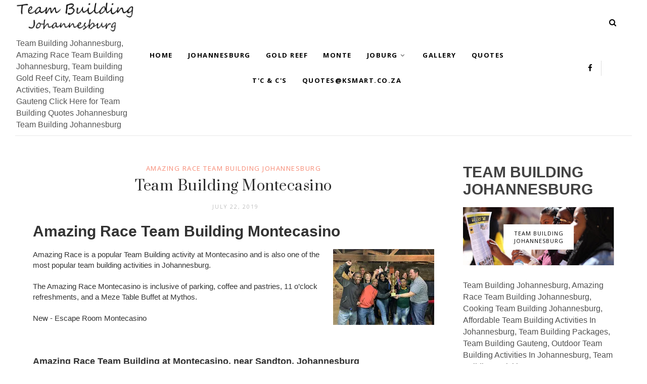

--- FILE ---
content_type: text/javascript; charset=UTF-8
request_url: https://www.ksmart.co.za/feeds/posts/default/-/Team%20Building%20Johannesburg?alt=json-in-script&callback=related_results_labels_thumbs&max-results=8
body_size: 24455
content:
// API callback
related_results_labels_thumbs({"version":"1.0","encoding":"UTF-8","feed":{"xmlns":"http://www.w3.org/2005/Atom","xmlns$openSearch":"http://a9.com/-/spec/opensearchrss/1.0/","xmlns$blogger":"http://schemas.google.com/blogger/2008","xmlns$georss":"http://www.georss.org/georss","xmlns$gd":"http://schemas.google.com/g/2005","xmlns$thr":"http://purl.org/syndication/thread/1.0","id":{"$t":"tag:blogger.com,1999:blog-3543648486809203139"},"updated":{"$t":"2025-11-05T19:40:48.140+02:00"},"category":[{"term":"Team Building Johannesburg"},{"term":"Team Building Gauteng"},{"term":"Team Building South Africa"},{"term":"Amazing Race Team Building Johannesburg"},{"term":"Team Building Gold Reef City"},{"term":"Team Building Pretoria"},{"term":"Amazing Race Team Building"},{"term":"Treasure Hunt"},{"term":"Team Building Montecasino"},{"term":"Team Building Sandton"},{"term":"Masterchef Team Building Johannesburg"},{"term":"Potjiekos Team Building"},{"term":"Escape Room Team Building Johannesburg"},{"term":"Survivor Team Building Johannesburg"},{"term":"Team Building Johannesburg CBD"},{"term":"Team Building Packages Johannesburg"},{"term":"Amazing Race"},{"term":"Escape Room Johannesburg"},{"term":"Minute to Win It Team Building"},{"term":"MasterChef Johannesburg"},{"term":"Team Building East Rand"},{"term":"Team Building Johannesburg Zoo"},{"term":"Amazing Race Team Building Pretoria"},{"term":"Cook Off Team Building Sandton"},{"term":"Escape Room"},{"term":"Escape Room Team Building Pretoria"},{"term":"MasterChef Team Building Pretoria"},{"term":"Minute to Win It Johannesburg"},{"term":"Potjiekos Team Building Johannesburg"},{"term":"Team Building Mpumalanga"},{"term":"Potjiekos Competitions Johannesburg"},{"term":"Team Building West Rand"},{"term":"Escape Room Castle Johannesburg"},{"term":"Minute to Win Team Building Pretoria"},{"term":"Team Building  South Africa"},{"term":"Team Building Centurion"},{"term":"Team Building Midrand"},{"term":"Team Building Muldersdrift"},{"term":"Team Building North West"},{"term":"Team Building Pretoria Zoo"},{"term":"Team Building Soweto"}],"title":{"type":"text","$t":"Team Building Johannesburg - Ksmart.co.za"},"subtitle":{"type":"html","$t":"Team Building Johannesburg, Amazing Race Team Building Johannesburg, Team building Gold Reef City, Team Building Activities, Team Building Gauteng Click Here for Team Building Quotes Johannesburg Team Building Johannesburg"},"link":[{"rel":"http://schemas.google.com/g/2005#feed","type":"application/atom+xml","href":"https:\/\/www.ksmart.co.za\/feeds\/posts\/default"},{"rel":"self","type":"application/atom+xml","href":"https:\/\/www.blogger.com\/feeds\/3543648486809203139\/posts\/default\/-\/Team+Building+Johannesburg?alt=json-in-script\u0026max-results=8"},{"rel":"alternate","type":"text/html","href":"https:\/\/www.ksmart.co.za\/search\/label\/Team%20Building%20Johannesburg"},{"rel":"hub","href":"http://pubsubhubbub.appspot.com/"},{"rel":"next","type":"application/atom+xml","href":"https:\/\/www.blogger.com\/feeds\/3543648486809203139\/posts\/default\/-\/Team+Building+Johannesburg\/-\/Team+Building+Johannesburg?alt=json-in-script\u0026start-index=9\u0026max-results=8"}],"author":[{"name":{"$t":"Team Building Johannesburg"},"uri":{"$t":"http:\/\/www.blogger.com\/profile\/03655393303842573772"},"email":{"$t":"noreply@blogger.com"},"gd$image":{"rel":"http://schemas.google.com/g/2005#thumbnail","width":"32","height":"30","src":"\/\/blogger.googleusercontent.com\/img\/b\/R29vZ2xl\/AVvXsEhU1rbqUjBlGpIS-GRxgI18qRY3WRF1LEMQUWp9ykDPMEQrX2yMMJ52HkBfM5_5E2UwfUcvbdnZwLGAxIh2vvH09RIcP8H4_dxbssiO1RO4OD-4UZNJrJMi14hS_gqSG3P0uNWyk9uLeSs6O9bckXKF3K4_07DNrVe6x3flaHsd4dSH\/s220\/Team%20Building%20Johannebsurg.JPG"}}],"generator":{"version":"7.00","uri":"http://www.blogger.com","$t":"Blogger"},"openSearch$totalResults":{"$t":"162"},"openSearch$startIndex":{"$t":"1"},"openSearch$itemsPerPage":{"$t":"8"},"entry":[{"id":{"$t":"tag:blogger.com,1999:blog-3543648486809203139.post-7962486834894927296"},"published":{"$t":"2025-09-01T21:05:00.003+02:00"},"updated":{"$t":"2025-09-10T11:57:34.072+02:00"},"category":[{"scheme":"http://www.blogger.com/atom/ns#","term":"Team Building Johannesburg"}],"title":{"type":"text","$t":"An Amazing Race Team Building Gold Reef City - All Inclusive"},"content":{"type":"html","$t":"\u003Cdiv dir=\"ltr\" style=\"text-align: left;\" trbidi=\"on\"\u003E\n\u003Ch2\u003EAn Amazing Race Team Building Gold Reef City\u0026nbsp;- All Inclusive\u003C\/h2\u003E\n\u003Cdiv class=\"MsoNormal\"\u003E\n\u003Co:p\u003E\u003C\/o:p\u003E\u003C\/div\u003E\n\u003Cdiv class=\"MsoNormal\"\u003E\nAn Amazing Race Team Building Gold Reef City - All Inclusive is inclusive of\nArrival Coffees and Pastries, 11h00 Refreshments, Lunch, and all Thrill Rides, including\nthe Anaconda, Dream Boat, Golden Loop, Jozi Express, Miners Revenge, OFO etc.\nTeam Building Events has low physical requirements and is fit for all ages.\u003C\/div\u003E\u003Cdiv class=\"MsoNormal\"\u003E\u003Cbr \/\u003E\u003Cdiv class=\"separator\" style=\"clear: both; text-align: center;\"\u003E\u003Ca href=\"https:\/\/blogger.googleusercontent.com\/img\/b\/R29vZ2xl\/AVvXsEgBB79LS5mUyeqTzWsiVDxUOfl8G5pbHePWvnX84kHUtypV190DNO9dbP0jU5AJBujJfmPOwlKYkDvUDZ-utAmjNH6IU_VgR3vBt7a-ukYySXDkcyatdP8bHlaZmEBcE4uUs7j5QSI80YIn\/s1600\/IMG_0416.JPG\" style=\"margin-left: 1em; margin-right: 1em;\"\u003E\u003Cimg alt=\"Team Building Johannesburg\" border=\"0\" data-original-height=\"1200\" data-original-width=\"1600\" height=\"300\" src=\"https:\/\/blogger.googleusercontent.com\/img\/b\/R29vZ2xl\/AVvXsEgBB79LS5mUyeqTzWsiVDxUOfl8G5pbHePWvnX84kHUtypV190DNO9dbP0jU5AJBujJfmPOwlKYkDvUDZ-utAmjNH6IU_VgR3vBt7a-ukYySXDkcyatdP8bHlaZmEBcE4uUs7j5QSI80YIn\/w400-h300\/IMG_0416.JPG\" title=\"Team Building Johannesburg\" width=\"400\" \/\u003E\u003C\/a\u003E\u003C\/div\u003E\u003C\/div\u003E\n\u003Ca name='more'\u003E\u003C\/a\u003E\u003Ch3 style=\"text-align: left;\"\u003E\u003Cspan style=\"font-size: large;\"\u003EAn Amazing Race Gold Reef City\u003C\/span\u003E\u003C\/h3\u003EAn Amazing Race at Gold Reef City is the most popular Team Building activity in Johannesburg. Quotes for the Amazing Race Gold Reef City are all-inclusive, and include parking, entrance, Thrill Ride bracelets, arrival Coffee \u0026amp; Muffins, 11 o’clock Refreshments, and a Buffet Lunch.\u003Cbr \/\u003E\n\u003Cbr \/\u003E\u003Cdiv dir=\"ltr\" trbidi=\"on\"\u003E\u003Cb\u003EKsmart Team Building Facilitators\u003C\/b\u003E\u003C\/div\u003E\u003Cdiv dir=\"ltr\" trbidi=\"on\"\u003E\u003Cdiv dir=\"ltr\" trbidi=\"on\"\u003EKsmart works with the top team building facilitators that have all signed our Fun, Passion \u0026amp; Energy Code of Conduct. Each booking gets their own facilitator who will then guide you through the activities of the day.\u003C\/div\u003E\u003Cdiv dir=\"ltr\" trbidi=\"on\"\u003E\u003Cbr \/\u003E\u003C\/div\u003E\u003Cdiv dir=\"ltr\" trbidi=\"on\"\u003E\u003Cdiv dir=\"ltr\" trbidi=\"on\"\u003E\u003Cb\u003E±09h00 - Arrival Coffee With Giant Muffins at Barney's \u0026amp; Dividing Of Teams\u003C\/b\u003E\u003C\/div\u003E\u003Cdiv dir=\"ltr\" trbidi=\"on\"\u003EDoes your team need some dopamine? Laughter guaranteed. This can be an indoor or outdoor team building activity. Everybody stands in a circle. The entire group partake in many short activities for example People to People, 37 Finger Grab, Kissing the Baby, Knee to Knee, Surviving Joburg, Bang Bang, Circles, Nail Activity and Imaginary Pics – just to mention a few.\u003C\/div\u003E\u003Cdiv dir=\"ltr\" trbidi=\"on\"\u003E\u003Cbr \/\u003E\u003C\/div\u003E\u003Cdiv dir=\"ltr\" trbidi=\"on\"\u003E\u003Cb\u003EEmpty String Bag For Your Goodies - Each Team Gets A Different Colour\u003C\/b\u003E\u0026nbsp; \u0026nbsp; \u0026nbsp; \u0026nbsp; \u0026nbsp; \u0026nbsp; \u0026nbsp; \u0026nbsp; \u0026nbsp; \u0026nbsp; \u0026nbsp; \u0026nbsp; \u0026nbsp; \u0026nbsp; \u0026nbsp; \u0026nbsp; \u0026nbsp; \u0026nbsp; \u0026nbsp; \u0026nbsp; \u0026nbsp; \u0026nbsp; \u0026nbsp; \u0026nbsp; (empty string bag to put in your jacket, phone, medicines, etc.)\u003C\/div\u003E\u003Cdiv dir=\"ltr\" trbidi=\"on\"\u003E\u003Cbr \/\u003E\u003C\/div\u003E\u003Cdiv dir=\"ltr\" trbidi=\"on\"\u003E\u003Cdiv dir=\"ltr\" trbidi=\"on\"\u003E\u003Cb\u003EAn Amazing Race Thrill Rides\u003C\/b\u003E\u003C\/div\u003E\u003Cdiv dir=\"ltr\" trbidi=\"on\"\u003EThrill Ride Bracelets \u0026amp; Entrance to the theme park\u0026nbsp; are part of this package. Our Amazing Race has no running and consists of a short walk, is fit for all ages, and no-one is forced to go on the rides. At least four people per team have to go on the rides, while others have to take pics, and others have to solve riddles. Each riddle will point to a Thrill Ride. Rides include the Anaconda, Dream Boat, Golden Loop, Jozi Express, Miners Revenge, UFO, High Flying Maverick and the Storm Chaser etc.\u003C\/div\u003E\u003Cdiv dir=\"ltr\" trbidi=\"on\"\u003E\u003Cbr \/\u003E\u003C\/div\u003E\u003Cdiv dir=\"ltr\" trbidi=\"on\"\u003E\u003Cb\u003E±11h00 -\u0026nbsp;Halal Footlongs with Chicken Cheese Grillers \u0026amp; Bottled Water\u003C\/b\u003E\u003C\/div\u003E\u003C\/div\u003E\u003Cdiv dir=\"ltr\" trbidi=\"on\"\u003E\u003Cbr \/\u003E\u003C\/div\u003E\u003Cdiv dir=\"ltr\" trbidi=\"on\"\u003E\u003Cdiv dir=\"ltr\" trbidi=\"on\"\u003E\u003Cb\u003EAn Amazing Race Imagination\u003C\/b\u003E\u003C\/div\u003E\u003Cdiv dir=\"ltr\" trbidi=\"on\"\u003EThis Amazing Race consists of no running, has low physical requirements and is fit for all ages. Our Amazing Race is hilarious and is a race against imagination and creativity. Teams start with a short detour, then they have to solve riddles, find interesting places that do not exist, and then WhatsApp a Group Photo as proof that they have been there. Yip, they will have to use their imagination.\u003C\/div\u003E\u003C\/div\u003E\u003Cdiv dir=\"ltr\" trbidi=\"on\"\u003E\u003Cbr \/\u003E\u003C\/div\u003E\u003Cdiv dir=\"ltr\" trbidi=\"on\"\u003E\u003Cb\u003E±13h00 - Buffet Lunch and Soft Drink at Barney's\u003C\/b\u003E\u003C\/div\u003E\u003Cdiv dir=\"ltr\" trbidi=\"on\"\u003EThe Buffet Lunch usually consist of a typical Tsogo Sun Lunch Buffet with of Beef Stew, Chicken, Curry or and Seafood, Roast Chicken, Rice, Pasta, Sauces, Assorted Veggies, Baby Potatoes, a table with Assorted Cheese \u0026amp; Salads, and a Desert Table with Malva Pudding\u0026nbsp; and Custard, and Assorted Desserts. This is not a set menu and may vary from day to day.\u003C\/div\u003E\u003Cdiv dir=\"ltr\" trbidi=\"on\"\u003E\u003Cbr \/\u003E\u003C\/div\u003E\u003Cdiv dir=\"ltr\" trbidi=\"on\"\u003E\u003Cdiv dir=\"ltr\" trbidi=\"on\"\u003E\u003Cb\u003EWinners Announced and Depart at Leisure\u003C\/b\u003E\u0026nbsp;\u003C\/div\u003E\u003Cdiv dir=\"ltr\" trbidi=\"on\"\u003EEach Person In The Winning Team Is Given A Certificate.\u003C\/div\u003E\u003Cdiv dir=\"ltr\" trbidi=\"on\"\u003E\u003Cbr \/\u003E\u003C\/div\u003E\u003Cdiv dir=\"ltr\" trbidi=\"on\"\u003EYour Thrill Ride bracelet includes access to all major rides as well as to enjoy all the other amazing experiences at Gold Reef City. The Theme Park closes at 17:00.\u003C\/div\u003E\u003C\/div\u003E\u003C\/div\u003E\u003C\/div\u003E\n\u003Cdiv\u003E\n\u003Cbr \/\u003E\n\u003Cb\u003ETeam Building Johannesburg\u003C\/b\u003E\u003Cbr \/\u003E\nTeam Building Johannesburg include our Amazing Race Team Building Gold Reef City, Amazing Race Team Building Johannesburg Zoo, Amazing Race Team Building Montecasino, Team Building Sandton, Escape Room Team Building Johannesburg, MasterChef Team Building Johannesburg, Cook Off Team Building Johannesburg, Cooking Team Building Johannesburg, BraaiMaster Team Building Johannesburg, Potjiekos Team Building Johannesburg, Indoor Team Building Johannesburg, Outdoor Team Building Johannesburg, and Team Building Quotes Johannesburg. Also contact us for Fun Corporate Team Building Johannesburg.\u003C\/div\u003E\n\u003C\/div\u003E\n"},"link":[{"rel":"edit","type":"application/atom+xml","href":"https:\/\/www.blogger.com\/feeds\/3543648486809203139\/posts\/default\/7962486834894927296"},{"rel":"self","type":"application/atom+xml","href":"https:\/\/www.blogger.com\/feeds\/3543648486809203139\/posts\/default\/7962486834894927296"},{"rel":"alternate","type":"text/html","href":"https:\/\/www.ksmart.co.za\/2018\/08\/amazing-race-team-building-gold-reef-city.html","title":"An Amazing Race Team Building Gold Reef City - All Inclusive"}],"author":[{"name":{"$t":"Team Building Johannesburg"},"uri":{"$t":"http:\/\/www.blogger.com\/profile\/03655393303842573772"},"email":{"$t":"noreply@blogger.com"},"gd$image":{"rel":"http://schemas.google.com/g/2005#thumbnail","width":"32","height":"30","src":"\/\/blogger.googleusercontent.com\/img\/b\/R29vZ2xl\/AVvXsEhU1rbqUjBlGpIS-GRxgI18qRY3WRF1LEMQUWp9ykDPMEQrX2yMMJ52HkBfM5_5E2UwfUcvbdnZwLGAxIh2vvH09RIcP8H4_dxbssiO1RO4OD-4UZNJrJMi14hS_gqSG3P0uNWyk9uLeSs6O9bckXKF3K4_07DNrVe6x3flaHsd4dSH\/s220\/Team%20Building%20Johannebsurg.JPG"}}],"media$thumbnail":{"xmlns$media":"http://search.yahoo.com/mrss/","url":"https:\/\/blogger.googleusercontent.com\/img\/b\/R29vZ2xl\/AVvXsEgBB79LS5mUyeqTzWsiVDxUOfl8G5pbHePWvnX84kHUtypV190DNO9dbP0jU5AJBujJfmPOwlKYkDvUDZ-utAmjNH6IU_VgR3vBt7a-ukYySXDkcyatdP8bHlaZmEBcE4uUs7j5QSI80YIn\/s72-w400-h300-c\/IMG_0416.JPG","height":"72","width":"72"},"georss$featurename":{"$t":"Johannesburg, South Africa"},"georss$point":{"$t":"-26.205647 28.0337185"},"georss$box":{"$t":"-54.515880836178845 -7.1225315000000009 2.1045868361788465 63.1899685"}},{"id":{"$t":"tag:blogger.com,1999:blog-3543648486809203139.post-8374690363967488949"},"published":{"$t":"2025-09-01T21:03:00.001+02:00"},"updated":{"$t":"2025-09-10T10:28:09.321+02:00"},"category":[{"scheme":"http://www.blogger.com/atom/ns#","term":"Team Building Johannesburg"}],"title":{"type":"text","$t":"An Amazing Race Johannesburg Zoo"},"content":{"type":"html","$t":"\u003Cdiv dir=\"ltr\" style=\"text-align: left;\" trbidi=\"on\"\u003E\n\u003Ch2\u003EAn Amazing Race Johannesburg Zoo\u003C\/h2\u003E\n\u003Cdiv class=\"MsoNormal\"\u003E\n\u003Co:p\u003E\u003C\/o:p\u003E\u003C\/div\u003E\n\u003Cdiv class=\"MsoNormal\"\u003E\nAn Amazing Race Johannesburg Zoo, or the Great Escape, is one\nof the most popular team building activities in Johannesburg. Team Building\nEvents has low physical requirements, and is fit for all ages. Quotations are\ninclusive of Parking, Entrance, Arrival Coffee \u0026amp; Pastries, 11h00\nRefreshments, Lunch, and all team Building Activities. Halaal, Vegetarian and\nVegan Meals are included in our team building quotations.\u003C\/div\u003E\u003Cdiv class=\"MsoNormal\"\u003E\u003Cbr \/\u003E\u003C\/div\u003E\n\u003Cdiv class=\"separator\" style=\"clear: both; text-align: center;\"\u003E\u003Ca href=\"https:\/\/blogger.googleusercontent.com\/img\/b\/R29vZ2xl\/AVvXsEj-s8NbkKKpjFZ5G-I1a54xK7KjVV7ZX3pvEusygHHzIz0W5Ale4RX98lVO4USbm3JBv6lq1NNMqcANPvoZTf6x6G7xX1OKn0wRIw1bBS8t4xNElPIRvU1qJlIQl4WuWcQCD1xW5Cj3Utdw\/s1600\/Gold+Reef+City+Team+Building.JPG\" style=\"margin-left: 1em; margin-right: 1em;\"\u003E\u003Cimg alt=\"An Amazing Race Johannesburg Zoo\" border=\"0\" data-original-height=\"1200\" data-original-width=\"1600\" height=\"300\" src=\"https:\/\/blogger.googleusercontent.com\/img\/b\/R29vZ2xl\/AVvXsEj-s8NbkKKpjFZ5G-I1a54xK7KjVV7ZX3pvEusygHHzIz0W5Ale4RX98lVO4USbm3JBv6lq1NNMqcANPvoZTf6x6G7xX1OKn0wRIw1bBS8t4xNElPIRvU1qJlIQl4WuWcQCD1xW5Cj3Utdw\/w400-h300\/Gold+Reef+City+Team+Building.JPG\" title=\"An Amazing Race Johannesburg Zoo\" width=\"400\" \/\u003E\u003C\/a\u003E\u003C\/div\u003E\u003Cdiv class=\"separator\" style=\"clear: both; text-align: center;\"\u003E\u003Cbr \/\u003E\u003C\/div\u003E\u003Cdiv class=\"MsoNormal\"\u003E\n\u003Ca name='more'\u003E\u003C\/a\u003E\u003Ch3 style=\"text-align: left;\"\u003E\u003Cspan style=\"font-size: x-large;\"\u003EAn Amazing Race Johannesburg Zoo\u003C\/span\u003E\u003C\/h3\u003E\nThe Johannesburg Zoo is close to the Joburg CBD and a very popular team building activity in Johannesburg. Team Building Quotes for an Amazing Race at the Johannesburg Zoo are inclusive of All Activities, Venue Hire, parking inside the zoo, arrivals coffees \u0026amp; pastries, 11 o’clock refreshments and a braai buffet lunch.\u0026nbsp;\u003Cbr \/\u003E\n\u003Cbr \/\u003E\n\u003Cb\u003E09h00 - Arrival Coffees \u0026amp; Teas with assortment of muffins, scones, (butter, jam and cheese)\u003C\/b\u003E\u003Cbr \/\u003E\u003Cbr \/\u003E\n\u003Cb\u003EIce Breakers and Fun Group Activities.\u0026nbsp;\u003C\/b\u003E\u003Cbr \/\u003EDoes your team need some dopamine? Laughter guaranteed. This can be an indoor or outdoor team building activity. Everybody stands in a circle. The entire group partake in many short activities for example People to People, 37 Finger Grab, Kissing the Baby, Circle of Dance, Knee to Knee, Surviving Joburg, Bang Bang, Human Knot, Jocky Mount, AKA, Circles, Nail Activity, and Imaginary Pics – just to mention a few.\u003C\/div\u003E\u003Cdiv class=\"MsoNormal\"\u003E\u003Cbr \/\u003E\n\u003Cb\u003E11h00 - Refreshments at the Anglo Lapa\u003C\/b\u003E\u003Cbr \/\u003ERefreshment Break With Assorted Toasted Sandwiches \u0026amp; Stilled Water.\u003Cbr \/\u003E\n\u003Cbr \/\u003E\n\u003Cb\u003EAn Amazing Race Johannesburg Zoo\u003C\/b\u003E\u003Cbr \/\u003EThis Amazing Race consists of no running, has low physical requirements and is fit for all ages. Our Amazing Race is hilarious and is a race against imagination and creativity. Teams start with a short detour, then they have to solve riddles, find interesting places that do not exist, and then WhatsApp a Group Photo as proof that they have been there. Yip, they will have to use their imagination.\u003Cbr \/\u003E\n\u003Cbr \/\u003E\u003Cdiv class=\"MsoNormal\"\u003E\u003Cb\u003EDigital Escape Room\u0026nbsp;\u003C\/b\u003E\u003C\/div\u003E\u003Cdiv class=\"MsoNormal\"\u003ETry our new top seller Escape Room. This is a mix between finding physical clues \u0026amp; solving riddle online. We are not going to lock you in a room to break out, instead this is an outdoor event, but it can be done indoors. You have 60 minutes to find all the clues. Teams have 60 minutes to unlock a digital vault or they can solve the riddles to open the vault.\u003C\/div\u003E\n\u003Cbr \/\u003E\n\u003Cb\u003E13h00 - Braai Buffet Lunch\u003C\/b\u003E\u003Cbr \/\u003EMeat includes tenderized steak, chuck, wors, and chicken served with assorted rolls and salads - including potato, coleslaw, greek, curry bean etc. All meat is from a halaal butchery (ask us for the receipt). Only new braai utensils are used and Soft Drinks include 340ml Coke, Sprite etc. You may bring your own alcohol, only moderate volume music is allowed.\u003C\/div\u003E\u003Cdiv class=\"MsoNormal\"\u003E\u003Cbr \/\u003E\u003C\/div\u003E\u003Cdiv class=\"MsoNormal\"\u003E\n\u003Cb\u003E14h00 - Depart at Leisure. The zoo closes at 17h00\u003C\/b\u003E\u003Cbr \/\u003E\n\u003Cb\u003E\u003Cbr \/\u003E\u003Cbr \/\u003E\u003C\/b\u003E\n\u003Cb\u003ETeam Building Johannesburg\u003C\/b\u003E\u003Cbr \/\u003E\nTeam Building Johannesburg includes our\u0026nbsp; An Amazing Race Team Building Gold Reef City, An Amazing Race Team Building Johannesburg Zoo, An Amazing Race Team Building Montecasino, Team Building Sandton, Escape Room Team Building Johannesburg, Ultimate Cook-Off Team Building Johannesburg, Potjiekos Competition Team Building Johannesburg, Cooking Team Building Johannesburg, Potjiekos Team Building Johannesburg, Indoor Team Building Johannesburg, Outdoor Team Building Johannesburg, and Team Building Quotes Johannesburg. Contact us for Fun Corporate Team Building Johannesburg.\u003Cbr \/\u003E\n\u003Cdiv\u003E\n\u003Cbr \/\u003E\u003C\/div\u003E\n\u003C\/div\u003E\n\u003C\/div\u003E\n"},"link":[{"rel":"edit","type":"application/atom+xml","href":"https:\/\/www.blogger.com\/feeds\/3543648486809203139\/posts\/default\/8374690363967488949"},{"rel":"self","type":"application/atom+xml","href":"https:\/\/www.blogger.com\/feeds\/3543648486809203139\/posts\/default\/8374690363967488949"},{"rel":"alternate","type":"text/html","href":"https:\/\/www.ksmart.co.za\/2018\/08\/amazing-race-johannesburg-zoo.html","title":"An Amazing Race Johannesburg Zoo"}],"author":[{"name":{"$t":"Team Building Johannesburg"},"uri":{"$t":"http:\/\/www.blogger.com\/profile\/03655393303842573772"},"email":{"$t":"noreply@blogger.com"},"gd$image":{"rel":"http://schemas.google.com/g/2005#thumbnail","width":"32","height":"30","src":"\/\/blogger.googleusercontent.com\/img\/b\/R29vZ2xl\/AVvXsEhU1rbqUjBlGpIS-GRxgI18qRY3WRF1LEMQUWp9ykDPMEQrX2yMMJ52HkBfM5_5E2UwfUcvbdnZwLGAxIh2vvH09RIcP8H4_dxbssiO1RO4OD-4UZNJrJMi14hS_gqSG3P0uNWyk9uLeSs6O9bckXKF3K4_07DNrVe6x3flaHsd4dSH\/s220\/Team%20Building%20Johannebsurg.JPG"}}],"media$thumbnail":{"xmlns$media":"http://search.yahoo.com/mrss/","url":"https:\/\/blogger.googleusercontent.com\/img\/b\/R29vZ2xl\/AVvXsEj-s8NbkKKpjFZ5G-I1a54xK7KjVV7ZX3pvEusygHHzIz0W5Ale4RX98lVO4USbm3JBv6lq1NNMqcANPvoZTf6x6G7xX1OKn0wRIw1bBS8t4xNElPIRvU1qJlIQl4WuWcQCD1xW5Cj3Utdw\/s72-w400-h300-c\/Gold+Reef+City+Team+Building.JPG","height":"72","width":"72"},"georss$featurename":{"$t":"Johannesburg, South Africa"},"georss$point":{"$t":"-26.205647 28.0337185"},"georss$box":{"$t":"-54.515880836178845 -7.1225315000000009 2.1045868361788465 63.1899685"}},{"id":{"$t":"tag:blogger.com,1999:blog-3543648486809203139.post-3384532277012909766"},"published":{"$t":"2025-08-31T08:51:00.001+02:00"},"updated":{"$t":"2025-09-02T10:58:07.025+02:00"},"category":[{"scheme":"http://www.blogger.com/atom/ns#","term":"Team Building Gold Reef City"},{"scheme":"http://www.blogger.com/atom/ns#","term":"Team Building Johannesburg"}],"title":{"type":"text","$t":"An Amazing Race Gold Reef City"},"content":{"type":"html","$t":"\u003Cdiv dir=\"ltr\" style=\"text-align: left;\" trbidi=\"on\"\u003E\n\u003Ch1 style=\"clear: both; text-align: left;\"\u003EAn Amazing Race Gold Reef City\u003C\/h1\u003E\u003Cdiv class=\"separator\" style=\"clear: both;\"\u003EAn Amazing Race Team Building at Gold Reef City is the most popular team building activity in South Africa. An Amazing Race Gold Reef City is available from Wednesdays to Fridays (and Saturdays on special request). Quotes for the An Amazing Race Team Building Gold Reef City includes parking, entrance, coffee and pastries, 11 o'clock refreshments, buffet lunch, and all team building activities and thrill rides. Also try our Potjiekos Competition and Escape Room at Gold Reef City.\u0026nbsp;\u003C\/div\u003E\u003Cdiv class=\"separator\" style=\"clear: both;\"\u003E\u003Cbr \/\u003E\u003Cdiv class=\"separator\" style=\"clear: both; text-align: center;\"\u003E\u003Ca href=\"https:\/\/blogger.googleusercontent.com\/img\/b\/R29vZ2xl\/AVvXsEiJohcfZs8RtxeKhWuSJs0F3dSd6lBwYjY-DIvq5k0kETR0X70oPsq24kUtHldwcKFz33xcpVtv1Ks-oDlLZt1DEmUXR8h8DL5J0AoLINDvu73WxMLHRcVKpJ2SH-5W8uukGr_c8gPq1vxP\/s1600\/Team+Building+Johannesburg.jpg\" style=\"margin-left: 1em; margin-right: 1em;\"\u003E\u003Cimg alt=\"Team Building Johannesburg\" border=\"0\" data-original-height=\"1200\" data-original-width=\"1600\" height=\"240\" src=\"https:\/\/blogger.googleusercontent.com\/img\/b\/R29vZ2xl\/AVvXsEiJohcfZs8RtxeKhWuSJs0F3dSd6lBwYjY-DIvq5k0kETR0X70oPsq24kUtHldwcKFz33xcpVtv1Ks-oDlLZt1DEmUXR8h8DL5J0AoLINDvu73WxMLHRcVKpJ2SH-5W8uukGr_c8gPq1vxP\/w320-h240\/Team+Building+Johannesburg.jpg\" title=\"Team Building Johannesburg\" width=\"320\" \/\u003E\u003C\/a\u003E\u003C\/div\u003E\u003Cdiv class=\"separator\" style=\"clear: both; text-align: center;\"\u003E\u003Cbr \/\u003E\u003C\/div\u003E\u003Cdiv class=\"separator\" style=\"clear: both; text-align: center;\"\u003E\u003Cbr \/\u003E\u003C\/div\u003E\u003Ch3 style=\"text-align: left;\"\u003E\u003Cb\u003EAn Amazing Race Team Building Gold Reef City\u003C\/b\u003E\u003C\/h3\u003EQuotes for An Amazing Race Gold Reef City are all-inclusive, and include parking, entrance, Thrill Ride bracelets, arrival Coffee \u0026amp; Muffins, 11 o’clock Refreshments, and a Buffet Lunch. More team Building Activities at Gold Reef City include Survivor, Escape Room and Fun days with access to all Thrill Rides.\u003Cbr \/\u003E\u003Cbr \/\u003E\u003Cb\u003E09h00 - Arrival Coffee \u0026amp; Giant Muffins at the Theme Park Hotel\u003C\/b\u003E\u003Cbr \/\u003E\u003Cbr \/\u003E\u003Cb\u003EIce Breakers and Funny Group Activities\u003C\/b\u003E\u003Cbr \/\u003E\u003Cbr \/\u003E\u003Cb\u003EDividing Teams ±10 people per team\u003C\/b\u003E\u003Cbr \/\u003EWe will divide the teams. Everybody get a random number. All the “number 1’s” would be in a team, and all the “number 2’s” in another team, etc. Ten people per team works great.\u003Cbr \/\u003E\u003Cbr \/\u003E\u003Cb\u003EGold Reef City String Bags\u003C\/b\u003E\u0026nbsp;- Each Team gets their own colour string bag.\u003Cbr \/\u003E\u003Cbr \/\u003E\u003Cb\u003EAn Amazing Race Thrill \u0026amp; Riddles\u003C\/b\u003E\u003Cbr \/\u003ETeams have to solve riddles and then go on as many rides as possible, including the Anaconda, Dream Boat, Golden Loop, Jozi Express, Miners Revenge, UFO etc.\u003Cbr \/\u003E\u003Cbr \/\u003E\u003Cb\u003E11h00- Refreshment Break\u003C\/b\u003E\u003Cbr \/\u003EGiant Footlongs with Chicken Grillers, and a Bottled Water. Halaal Meals ordered from Barcelos on arrival -\u0026nbsp; (011 248 6907).\u003Cbr \/\u003E\u003Cbr \/\u003E\u003Cb\u003EAn Amazing Race Gold Reef City\u003C\/b\u003E\u003Cbr \/\u003ETeams take \"selfies\" with various abstract background, i.e. Donald Trump, Traffic Officers, Angelina Jolie, Olympics etc.\u003Cbr \/\u003E\u003Cbr \/\u003E\u003Cb\u003ETower of Terror\u003C\/b\u003E\u003Cbr \/\u003EEarn bonus points for this heart-stopping 50m drop at a speed a of 100km p\/h straight into an open mine shaft. Definitely not for everyone.\u003Cbr \/\u003E\u003Cbr \/\u003E\u003Cb\u003EFun Train\u003C\/b\u003E\u003Cbr \/\u003EEasy bonus points by simply taking a scenic train ride around the Gold Reef City theme park. The train departs every 15 minutes.\u003Cbr \/\u003E\u003Cbr \/\u003E\u003Cb\u003EGiant Wheel\u003C\/b\u003E\u003Cbr \/\u003EMore bonus points, experience magnificent views of Johannesburg from our big wheel.\u003Cbr \/\u003E\u003Cbr \/\u003E\u003Cb\u003EBuffet Lunch and Soft Drinks at Barney's\u003C\/b\u003E\u003Cbr \/\u003EThe buffet consist of a typical Tsogo Sun Lunch Buffet with of Lamb Curry or a Beef Stew, Fried Hake or other Seafood, Roast Chicken, Rice, Pasta, Sauces, Assorted Veggies, Baby Potatoes, a table with Assorted Cheese \u0026amp; Salads, and a Desert Table with Malva Pudding\u0026nbsp; and Custard, and Assorted Desserts. This menu is not cast and stone, and may vary from day to day. Halaal Meals are ordered from Barcelos on arrival (011 248 6907). Vegetarian and Vegan dish from the buffet.\u003Cbr \/\u003E\u003Cbr \/\u003E\u003Cbr \/\u003E\u003Cb\u003E14h15- Winners Announced and Depart at Leisure\u003C\/b\u003E\u003Cbr \/\u003ETheme Park closes at 17h00, enjoy some more Thrill Rides.\u0026nbsp;Your Thrill Ride bracelet includes access to all major rides. Popular Thrill Rides include The Golden Loop, Anaconda, UFO, Log Ride, River Rapids, Jozi Express, Miner's Revenge, Tower of Terror, Storm Chaser, The High Flying Maverick, Runaway Train, Giant Wheel, Lazy Boats, 4D Theatre, Tornado,Lazy Boats, Log Ride, Mermaid, 4D Theatre -Interactive Motion with Movie, Tornado, Vintage Cars, Wave Swing, Dragon Ride, Balloon Wheel, Carousel, Cups \u0026amp; Saucers, Monkey Walk Nets, Elephant Ride, Flintstones, Safari Train, Mouse Trap, Shongololo, Pit Stop, Play City, Mushroom, Crush Museum, the Fun Train and many more.\u003Cbr \/\u003E\u003Cbr \/\u003E\u003Cbr \/\u003E\u003Cdiv style=\"text-align: center;\"\u003E\u003Cdiv style=\"text-align: left;\"\u003E\u003Ca href=\"https:\/\/blogger.googleusercontent.com\/img\/b\/R29vZ2xl\/AVvXsEjCCPkdH29fzI5xh0ykjI_KIfz3X09QQPPNxTvpf5ZRe_4DUGnBVqTQP6g1JnX6PeQfLMlxj7lL8a3oFLjL01S1xdFjBnYazSQobH765zrMu1DJFrQ1x82NzlbuT0vOEyhbGTJcPBBRVD1J\/s1600\/Gold+Reef+City+Team+Building.JPG\"\u003E\u003Cimg alt=\"Amazing Race Gold Reef City\" border=\"0\" height=\"150\" src=\"https:\/\/blogger.googleusercontent.com\/img\/b\/R29vZ2xl\/AVvXsEjCCPkdH29fzI5xh0ykjI_KIfz3X09QQPPNxTvpf5ZRe_4DUGnBVqTQP6g1JnX6PeQfLMlxj7lL8a3oFLjL01S1xdFjBnYazSQobH765zrMu1DJFrQ1x82NzlbuT0vOEyhbGTJcPBBRVD1J\/w200-h150\/Gold+Reef+City+Team+Building.JPG\" title=\"Amazing Race Gold Reef City\" width=\"200\" \/\u003E\u003C\/a\u003E\u0026nbsp;\u003Ca href=\"https:\/\/blogger.googleusercontent.com\/img\/b\/R29vZ2xl\/AVvXsEhtWY_jlujvYVFW7VWaUyKTYPrYpaNKQh0hKqKBrtOK9v4hm-D9QYPqy7yKSwdNphi8o3RNCm_stbUQiFFP38PASaUnew3vT5S3XAWhIv4HlDiVlOG6k88KEFJ1KxTDv6f12xjWBQFZFRUH\/s1600\/IMG_0277.JPG\"\u003E\u003Cimg alt=\"Amazing Race Gold Reef City\" border=\"0\" height=\"150\" src=\"https:\/\/blogger.googleusercontent.com\/img\/b\/R29vZ2xl\/AVvXsEhtWY_jlujvYVFW7VWaUyKTYPrYpaNKQh0hKqKBrtOK9v4hm-D9QYPqy7yKSwdNphi8o3RNCm_stbUQiFFP38PASaUnew3vT5S3XAWhIv4HlDiVlOG6k88KEFJ1KxTDv6f12xjWBQFZFRUH\/w200-h150\/IMG_0277.JPG\" title=\"Amazing Race Gold Reef City\" width=\"200\" \/\u003E\u003C\/a\u003E\u0026nbsp;\u003Ca href=\"https:\/\/blogger.googleusercontent.com\/img\/b\/R29vZ2xl\/AVvXsEhWRwNC0VrDTlBbOUncbmqkL9yAQGgPvjIXSaP7clXyzIgrqKbuygXlu2ANdVyxODdsF4w8o-KqFPmq31z8d9JPk1ey8ECPPdBmq2PfPxNPQOYKJeT0rIRFsPku-ZYRcXP7sQr5Mv6OxA9P\/s1600\/IMG_0279.JPG\"\u003E\u003Cimg alt=\"Amazing Race Gold Reef City\" border=\"0\" height=\"150\" src=\"https:\/\/blogger.googleusercontent.com\/img\/b\/R29vZ2xl\/AVvXsEhWRwNC0VrDTlBbOUncbmqkL9yAQGgPvjIXSaP7clXyzIgrqKbuygXlu2ANdVyxODdsF4w8o-KqFPmq31z8d9JPk1ey8ECPPdBmq2PfPxNPQOYKJeT0rIRFsPku-ZYRcXP7sQr5Mv6OxA9P\/w200-h150\/IMG_0279.JPG\" title=\"Amazing Race Gold Reef City\" width=\"200\" \/\u003E\u003C\/a\u003E\u003C\/div\u003E\u003C\/div\u003E\u003Cdiv style=\"text-align: center;\"\u003E\u003Cdiv style=\"text-align: left;\"\u003E\u003Ca href=\"https:\/\/blogger.googleusercontent.com\/img\/b\/R29vZ2xl\/AVvXsEjg6eu2Xxbohl2VJvakbhnWphzxZiycMa4Yw90w82-BxgWXogtoTvOU3l8MFOKf4r-S5ZI88NPscRN3PFa6yE0ogJug8PtuLMKC-379uihAt3nfwOo6uMZtEU15xBuwdCjB1rAPNAuDENCb\/s1600\/IMG_0287.JPG\"\u003E\u003Cimg alt=\"Amazing Race Gold Reef City\" border=\"0\" height=\"150\" src=\"https:\/\/blogger.googleusercontent.com\/img\/b\/R29vZ2xl\/AVvXsEjg6eu2Xxbohl2VJvakbhnWphzxZiycMa4Yw90w82-BxgWXogtoTvOU3l8MFOKf4r-S5ZI88NPscRN3PFa6yE0ogJug8PtuLMKC-379uihAt3nfwOo6uMZtEU15xBuwdCjB1rAPNAuDENCb\/w200-h150\/IMG_0287.JPG\" title=\"Amazing Race Gold Reef City\" width=\"200\" \/\u003E\u003C\/a\u003E\u0026nbsp;\u003Ca href=\"https:\/\/blogger.googleusercontent.com\/img\/b\/R29vZ2xl\/AVvXsEjoKd5NxvBNhIuV2S5-5Sajs3ceKJBclhvGgSbw3HxM__KlKcu5DnIQqxmEZNdC0Hn_su4y1Fq5Fm1sRmMBitoR9XKTTtIS2wpwELPEmNMJ9EmRTGdY1XJLtkhwzpoOkBIwwL-VmlG5JWGx\/s1600\/IMG_0290.JPG\"\u003E\u003Cimg alt=\"Amazing Race Gold Reef City\" border=\"0\" height=\"150\" src=\"https:\/\/blogger.googleusercontent.com\/img\/b\/R29vZ2xl\/AVvXsEjoKd5NxvBNhIuV2S5-5Sajs3ceKJBclhvGgSbw3HxM__KlKcu5DnIQqxmEZNdC0Hn_su4y1Fq5Fm1sRmMBitoR9XKTTtIS2wpwELPEmNMJ9EmRTGdY1XJLtkhwzpoOkBIwwL-VmlG5JWGx\/w200-h150\/IMG_0290.JPG\" title=\"Amazing Race Gold Reef City\" width=\"200\" \/\u003E\u003C\/a\u003E\u0026nbsp;\u003Ca href=\"https:\/\/blogger.googleusercontent.com\/img\/b\/R29vZ2xl\/AVvXsEhPMoXHPfIFqFMu-kWwNf31opJoKx3mAma12LnJWg_anrohbtd4Yku5KPmG53rnG3FyWBWjfuovkRjx3VMXFLk7-xiC47i4NFP9CVu1yn_cAfN48pD18KK9qFC7SdPo6gwHh9s0_X1ixKba\/s1600\/IMG_0371.JPG\"\u003E\u003Cimg alt=\"Amazing Race Gold Reef City\" border=\"0\" height=\"133\" src=\"https:\/\/blogger.googleusercontent.com\/img\/b\/R29vZ2xl\/AVvXsEhPMoXHPfIFqFMu-kWwNf31opJoKx3mAma12LnJWg_anrohbtd4Yku5KPmG53rnG3FyWBWjfuovkRjx3VMXFLk7-xiC47i4NFP9CVu1yn_cAfN48pD18KK9qFC7SdPo6gwHh9s0_X1ixKba\/w200-h133\/IMG_0371.JPG\" title=\"Amazing Race Gold Reef City\" width=\"200\" \/\u003E\u003C\/a\u003E\u003C\/div\u003E\u003C\/div\u003E\u003Cdiv style=\"text-align: center;\"\u003E\u003Cdiv style=\"text-align: left;\"\u003E\u003Ca href=\"https:\/\/blogger.googleusercontent.com\/img\/b\/R29vZ2xl\/AVvXsEgHZhuRHmBgBvoO59eTEvPXJ07fxnWq_1T3l9epRXmc2lfLBYkN4gsxbPQOfv15D8ooHvmn8xrFAJezYQJOcZIJXrIR7hyphenhyphenrDhqGK8ZES4F_P3HRWYXhR-JnIgJ2HWGkoKWBplloYOJM-5lh\/s1600\/IMG_0395.JPG\"\u003E\u003Cimg alt=\"Amazing Race Gold Reef City\" border=\"0\" height=\"150\" src=\"https:\/\/blogger.googleusercontent.com\/img\/b\/R29vZ2xl\/AVvXsEgHZhuRHmBgBvoO59eTEvPXJ07fxnWq_1T3l9epRXmc2lfLBYkN4gsxbPQOfv15D8ooHvmn8xrFAJezYQJOcZIJXrIR7hyphenhyphenrDhqGK8ZES4F_P3HRWYXhR-JnIgJ2HWGkoKWBplloYOJM-5lh\/w200-h150\/IMG_0395.JPG\" title=\"Amazing Race Gold Reef City\" width=\"200\" \/\u003E\u003C\/a\u003E\u0026nbsp;\u003Ca href=\"https:\/\/blogger.googleusercontent.com\/img\/b\/R29vZ2xl\/AVvXsEgHim04en3_ozT9ap0ApEbsWh0IP3QA2VxDpsxShem0TcIYhtuP4UfjGPinqAWbodEKteuAxrhdhMAlBFfrUeFEZxLI-8WQcP98juHEObZdz_BVP404pD-SdSlgs2Tgvozkd2Gt_777DMx0\/s1600\/IMG_0404.JPG\"\u003E\u003Cimg alt=\"Amazing Race Gold Reef City\" border=\"0\" height=\"150\" src=\"https:\/\/blogger.googleusercontent.com\/img\/b\/R29vZ2xl\/AVvXsEgHim04en3_ozT9ap0ApEbsWh0IP3QA2VxDpsxShem0TcIYhtuP4UfjGPinqAWbodEKteuAxrhdhMAlBFfrUeFEZxLI-8WQcP98juHEObZdz_BVP404pD-SdSlgs2Tgvozkd2Gt_777DMx0\/w200-h150\/IMG_0404.JPG\" title=\"Amazing Race Gold Reef City\" width=\"200\" \/\u003E\u003C\/a\u003E\u0026nbsp;\u003Ca href=\"https:\/\/blogger.googleusercontent.com\/img\/b\/R29vZ2xl\/AVvXsEhQiRQeEM2-Wl2iwprbGvJYwfPVEfVB_X18bW_1Mym3iS2BCub_V4TKg7OPyc5ZAh1wGsi23h4JVeftG-Ys6Bc17baI1Z8Bwb0Tk5XRReruxfKGuXZBJr-sNnp21ep4XQ24ivvyAmJfonIe\/s1600\/IMG_0416.JPG\"\u003E\u003Cimg alt=\"Amazing Race Gold Reef City\" border=\"0\" height=\"150\" src=\"https:\/\/blogger.googleusercontent.com\/img\/b\/R29vZ2xl\/AVvXsEhQiRQeEM2-Wl2iwprbGvJYwfPVEfVB_X18bW_1Mym3iS2BCub_V4TKg7OPyc5ZAh1wGsi23h4JVeftG-Ys6Bc17baI1Z8Bwb0Tk5XRReruxfKGuXZBJr-sNnp21ep4XQ24ivvyAmJfonIe\/w200-h150\/IMG_0416.JPG\" title=\"Amazing Race Gold Reef City\" width=\"200\" \/\u003E\u003C\/a\u003E\u003C\/div\u003E\u003C\/div\u003E\u003Cdiv style=\"text-align: center;\"\u003E\u003C\/div\u003E\u003Ca href=\"https:\/\/blogger.googleusercontent.com\/img\/b\/R29vZ2xl\/AVvXsEhoLH4ThiahXmZyJyajctLaK-Sefng59T3-rFLMPn5IgxDtFJImsGQV68fFhTlbffxNLBhseKFtKwFNSgAzhyYqg9MGGFUAWBOicOy9VXrwvbcdlL3tjwDQwzmTWneRRsh22aVKTsUJ0Fnv\/s1600\/DJQX8296.JPG\"\u003E\u003Cimg alt=\"Amazing Race Team Building\" border=\"0\" src=\"https:\/\/blogger.googleusercontent.com\/img\/b\/R29vZ2xl\/AVvXsEhoLH4ThiahXmZyJyajctLaK-Sefng59T3-rFLMPn5IgxDtFJImsGQV68fFhTlbffxNLBhseKFtKwFNSgAzhyYqg9MGGFUAWBOicOy9VXrwvbcdlL3tjwDQwzmTWneRRsh22aVKTsUJ0Fnv\/s200\/DJQX8296.JPG\" title=\"Amazing Race Team Building\" \/\u003E\u003C\/a\u003E\u0026nbsp;\u003Ca href=\"https:\/\/blogger.googleusercontent.com\/img\/b\/R29vZ2xl\/AVvXsEikSJv0653iKh2KeSfoR8r1VQYF3QaWSS3xN3cd-G6GuXoGNAY_qYcnSfNCcNXj0J7smgGqy0kowbRzjcEAw3ydCU7JOUXCYqXWm0q4XZghmM-KYv8DnEMSlWrW-r-Ws-K3XcVfXl3jcUfA\/s1600\/DQXY0850.JPG\"\u003E\u003Cimg alt=\"Amazing Race Team Building\" border=\"0\" src=\"https:\/\/blogger.googleusercontent.com\/img\/b\/R29vZ2xl\/AVvXsEikSJv0653iKh2KeSfoR8r1VQYF3QaWSS3xN3cd-G6GuXoGNAY_qYcnSfNCcNXj0J7smgGqy0kowbRzjcEAw3ydCU7JOUXCYqXWm0q4XZghmM-KYv8DnEMSlWrW-r-Ws-K3XcVfXl3jcUfA\/s200\/DQXY0850.JPG\" title=\"Amazing Race Team Building\" \/\u003E\u003C\/a\u003E\u0026nbsp;\u003Ca href=\"https:\/\/blogger.googleusercontent.com\/img\/b\/R29vZ2xl\/AVvXsEgsuA05ZNOJtE3lH3j2wPMQi41ICJJlL_-dcBUK6yYTcQvY5ZlFuA_bVPfCcn99y8xfZua_CicnQGwRE4mktGJ2jul0xk_CybiBGletdaFg1gI2CXuKeNBGqJJZybpo5zwNwPdbkbyzDl64\/s1600\/OPNT6727.JPG\"\u003E\u003Cimg alt=\"Amazing Race Team Building\" border=\"0\" src=\"https:\/\/blogger.googleusercontent.com\/img\/b\/R29vZ2xl\/AVvXsEgsuA05ZNOJtE3lH3j2wPMQi41ICJJlL_-dcBUK6yYTcQvY5ZlFuA_bVPfCcn99y8xfZua_CicnQGwRE4mktGJ2jul0xk_CybiBGletdaFg1gI2CXuKeNBGqJJZybpo5zwNwPdbkbyzDl64\/s200\/OPNT6727.JPG\" title=\"Amazing Race Team Building\" \/\u003E\u003C\/a\u003E\u003Cbr \/\u003E\u003Ca href=\"https:\/\/blogger.googleusercontent.com\/img\/b\/R29vZ2xl\/AVvXsEguxKbG9fX9kWrmctbRqh4uJGDd6h_Lgf-g7I6OXI1gP_hsw_v8zlZqbsWVYSh9Q0fHVPXn5PgRBQWS8VKL4XUikOR1bLrK1HBFeQv-PucuL9u29n3MllgI2edMGFEI2kBFSACirKjLCd6W\/s1600\/Escape+Room+Maps.JPG\"\u003E\u003Cimg alt=\"Amazing Race Team Building\" border=\"0\" src=\"https:\/\/blogger.googleusercontent.com\/img\/b\/R29vZ2xl\/AVvXsEguxKbG9fX9kWrmctbRqh4uJGDd6h_Lgf-g7I6OXI1gP_hsw_v8zlZqbsWVYSh9Q0fHVPXn5PgRBQWS8VKL4XUikOR1bLrK1HBFeQv-PucuL9u29n3MllgI2edMGFEI2kBFSACirKjLCd6W\/s200\/Escape+Room+Maps.JPG\" title=\"Amazing Race Team Building\" \/\u003E\u003C\/a\u003E\u0026nbsp;\u003Ca href=\"https:\/\/blogger.googleusercontent.com\/img\/b\/R29vZ2xl\/AVvXsEigpyffQ3_qO3KlcaJqhXByhh52CZm0JWXx3-OzpCa21R1-jj_d7LzroLS3Bv8uRxdyaevjqI61RGGdtab1ptTsMnh8H-hg6y96xBAOZbaGbeKmuauUhWybiIiH02DYaN08fjc8q8FeoHEw\/s1600\/Escape+Room+Maud.JPG\"\u003E\u003Cimg alt=\"Amazing Race Team Building\" border=\"0\" src=\"https:\/\/blogger.googleusercontent.com\/img\/b\/R29vZ2xl\/AVvXsEigpyffQ3_qO3KlcaJqhXByhh52CZm0JWXx3-OzpCa21R1-jj_d7LzroLS3Bv8uRxdyaevjqI61RGGdtab1ptTsMnh8H-hg6y96xBAOZbaGbeKmuauUhWybiIiH02DYaN08fjc8q8FeoHEw\/s200\/Escape+Room+Maud.JPG\" title=\"Amazing Race Team Building\" \/\u003E\u003C\/a\u003E\u0026nbsp;\u003Ca href=\"https:\/\/blogger.googleusercontent.com\/img\/b\/R29vZ2xl\/AVvXsEgjHc-3cVElSrzRw5Vb2aoLHEFfqnd2l4u_EBzd-hHt9EzQZ78KO31OFd8ceR4s_sVwpSzGRNRkyxSGmWmADIwwBuGoZoOmBfbiAe6-c75zQa7SZl1FYBuZCRL4XVLjP_A7ki_IRt0g8pmH\/s1600\/IMG_0192.JPG\"\u003E\u003Cimg alt=\"Amazing Race Team Building\" border=\"0\" src=\"https:\/\/blogger.googleusercontent.com\/img\/b\/R29vZ2xl\/AVvXsEgjHc-3cVElSrzRw5Vb2aoLHEFfqnd2l4u_EBzd-hHt9EzQZ78KO31OFd8ceR4s_sVwpSzGRNRkyxSGmWmADIwwBuGoZoOmBfbiAe6-c75zQa7SZl1FYBuZCRL4XVLjP_A7ki_IRt0g8pmH\/s200\/IMG_0192.JPG\" title=\"Amazing Race Team Building\" \/\u003E\u003C\/a\u003E\u003Cbr \/\u003E\u003Cdiv\u003E\u003Ca href=\"https:\/\/blogger.googleusercontent.com\/img\/b\/R29vZ2xl\/AVvXsEgUVbOhmBkkHmk_NDunrPbbUfQER-WmsoUkg62vMMXVs2kuekFiiJ4D2kcSmaOgAU92o_7_3cTlRX0_yYp3NWQH8TKgLYAKOanNt3PhRx-QA1TlrE-_IX_z24G-Hqb3mkkp3HOdNreWpozQ\/s1600\/IMG_0325.JPG\"\u003E\u003Cimg alt=\"Amazing Race Team Building\" border=\"0\" src=\"https:\/\/blogger.googleusercontent.com\/img\/b\/R29vZ2xl\/AVvXsEgUVbOhmBkkHmk_NDunrPbbUfQER-WmsoUkg62vMMXVs2kuekFiiJ4D2kcSmaOgAU92o_7_3cTlRX0_yYp3NWQH8TKgLYAKOanNt3PhRx-QA1TlrE-_IX_z24G-Hqb3mkkp3HOdNreWpozQ\/s200\/IMG_0325.JPG\" title=\"Amazing Race Team Building\" \/\u003E\u003C\/a\u003E\u0026nbsp;\u003Ca href=\"https:\/\/blogger.googleusercontent.com\/img\/b\/R29vZ2xl\/AVvXsEgd-XZVJwDY_omiIxpCPodhCkhPz-y6cpmk0tFJbZTGE-gN_TFF4KcV4WGS6GwtQPajxZQz2i2pqKbHVu9C_Gal_d-oD0u73LymL8Jea_UtrR0DKsXAJztUs8cs51vJc3UBOJFm9IK9pC4_\/s1600\/IMG_0326.JPG\"\u003E\u003Cimg alt=\"Amazing Race Team Building\" border=\"0\" src=\"https:\/\/blogger.googleusercontent.com\/img\/b\/R29vZ2xl\/AVvXsEgd-XZVJwDY_omiIxpCPodhCkhPz-y6cpmk0tFJbZTGE-gN_TFF4KcV4WGS6GwtQPajxZQz2i2pqKbHVu9C_Gal_d-oD0u73LymL8Jea_UtrR0DKsXAJztUs8cs51vJc3UBOJFm9IK9pC4_\/s200\/IMG_0326.JPG\" title=\"Amazing Race Team Building\" \/\u003E\u003C\/a\u003E\u0026nbsp;\u003Ca href=\"https:\/\/blogger.googleusercontent.com\/img\/b\/R29vZ2xl\/AVvXsEhGApYNxjvdB1VsfID9uW-K_30uFfTxYDYsWVAG7MY9t0V9r_755zXnC-dmXSnYvv3Cg-OIkfeJtBC1eiNQU0eoc9kRdLntYel7WOA95GOinilHQ-6fijlPeIaXqv89uiD0UPtJ9uCAgDph\/s1600\/IMG_0328.JPG\"\u003E\u003Cimg alt=\"Amazing Race Team Building\" border=\"0\" src=\"https:\/\/blogger.googleusercontent.com\/img\/b\/R29vZ2xl\/AVvXsEhGApYNxjvdB1VsfID9uW-K_30uFfTxYDYsWVAG7MY9t0V9r_755zXnC-dmXSnYvv3Cg-OIkfeJtBC1eiNQU0eoc9kRdLntYel7WOA95GOinilHQ-6fijlPeIaXqv89uiD0UPtJ9uCAgDph\/s200\/IMG_0328.JPG\" title=\"Amazing Race Team Building\" \/\u003E\u003C\/a\u003E\u003C\/div\u003E\u003Cdiv\u003E\u003Ca href=\"https:\/\/blogger.googleusercontent.com\/img\/b\/R29vZ2xl\/AVvXsEiCkhyphenhyphen_bGW9EOWDG2eszIdWmteX79FLFskL6wo45LXgpyN-WwPI5RflFD-D7hNYUSMJneb6Sh5amnspxsb5MglL6jqdx7gg-hJ_IM_GLrebYxUH2ZdZZssiYiKrWIr0aTzmwN6YF52GUsWT\/s1600\/IMG_0330.JPG\"\u003E\u003Cimg alt=\"Amazing Race Team Building\" border=\"0\" src=\"https:\/\/blogger.googleusercontent.com\/img\/b\/R29vZ2xl\/AVvXsEiCkhyphenhyphen_bGW9EOWDG2eszIdWmteX79FLFskL6wo45LXgpyN-WwPI5RflFD-D7hNYUSMJneb6Sh5amnspxsb5MglL6jqdx7gg-hJ_IM_GLrebYxUH2ZdZZssiYiKrWIr0aTzmwN6YF52GUsWT\/s200\/IMG_0330.JPG\" title=\"Amazing Race Team Building\" \/\u003E\u003C\/a\u003E\u0026nbsp;\u003Ca href=\"https:\/\/blogger.googleusercontent.com\/img\/b\/R29vZ2xl\/AVvXsEizvukzZM_HUDsJGGugWkkpxLUoGYaPzFtKkE9MvE9w-kPWLksc8uXEoyxPGnaVO5_ZhGhYFyrOV-deg_N5KDfhj_UCbFyE7QhHhEAhrGLO8mqYfDoln1e8EUrRpDH7GKJF5i6MPDzqE4_d\/s1600\/IMG_0344.JPG\"\u003E\u003Cimg alt=\"Amazing Race Team Building\" border=\"0\" src=\"https:\/\/blogger.googleusercontent.com\/img\/b\/R29vZ2xl\/AVvXsEizvukzZM_HUDsJGGugWkkpxLUoGYaPzFtKkE9MvE9w-kPWLksc8uXEoyxPGnaVO5_ZhGhYFyrOV-deg_N5KDfhj_UCbFyE7QhHhEAhrGLO8mqYfDoln1e8EUrRpDH7GKJF5i6MPDzqE4_d\/s200\/IMG_0344.JPG\" title=\"Amazing Race Team Building\" \/\u003E\u003C\/a\u003E\u0026nbsp;\u003Ca href=\"https:\/\/blogger.googleusercontent.com\/img\/b\/R29vZ2xl\/AVvXsEj4_hs3OjRH-LGbJ5aZ457RWRDEB5aR-3R0dIiD_O_tiE3Sjvb2sTuTpK-ZfrzJs5kNN0NUCL2M5H0MVuJZpTjO4b1IOSYYbzZaX_AZedXGQ2RxJOlctyhRAYrq-wgq898fhw8L4f8t3tgV\/s1600\/IMG_0909.JPG\"\u003E\u003Cimg alt=\"Amazing Race Team Building\" border=\"0\" src=\"https:\/\/blogger.googleusercontent.com\/img\/b\/R29vZ2xl\/AVvXsEj4_hs3OjRH-LGbJ5aZ457RWRDEB5aR-3R0dIiD_O_tiE3Sjvb2sTuTpK-ZfrzJs5kNN0NUCL2M5H0MVuJZpTjO4b1IOSYYbzZaX_AZedXGQ2RxJOlctyhRAYrq-wgq898fhw8L4f8t3tgV\/s200\/IMG_0909.JPG\" title=\"Amazing Race Team Building\" \/\u003E\u003C\/a\u003E\u003C\/div\u003E\u003Cdiv\u003E\u003Ca href=\"https:\/\/blogger.googleusercontent.com\/img\/b\/R29vZ2xl\/AVvXsEgyQyXh0WTht5o2HkwEpNL-J4SkQdf4HimFhzmWEDWFKWlhaXw-y6Ii3IDPPG8GiivU_yVY_PlOo0k8wfsyUzqcAezwNb4d15z5gAFzfshqDqShk_Abq8FDsridzO0DGueKpcnJVZxD-OMe\/s1600\/IMG_0910.JPG\"\u003E\u003Cimg alt=\"Amazing Race Team Building\" border=\"0\" src=\"https:\/\/blogger.googleusercontent.com\/img\/b\/R29vZ2xl\/AVvXsEgyQyXh0WTht5o2HkwEpNL-J4SkQdf4HimFhzmWEDWFKWlhaXw-y6Ii3IDPPG8GiivU_yVY_PlOo0k8wfsyUzqcAezwNb4d15z5gAFzfshqDqShk_Abq8FDsridzO0DGueKpcnJVZxD-OMe\/s200\/IMG_0910.JPG\" title=\"Amazing Race Team Building\" \/\u003E\u003C\/a\u003E\u0026nbsp;\u003Ca href=\"https:\/\/blogger.googleusercontent.com\/img\/b\/R29vZ2xl\/AVvXsEj8l8zSLjwcavRTCGsm2iXcFmyWfKAM_uivChqvgb5dVtThb9O_sabtS-o8e3xxGl-ixMMnvLKmXB14g_H_D-aR0Mu2Al_L7zti_Vxrn9EtuS6DpUi4lUxmI020v8QF3oJSqUaBlIqlmY_D\/s1600\/IMG_1734.JPG\"\u003E\u003Cimg alt=\"Amazing Race Team Building\" border=\"0\" src=\"https:\/\/blogger.googleusercontent.com\/img\/b\/R29vZ2xl\/AVvXsEj8l8zSLjwcavRTCGsm2iXcFmyWfKAM_uivChqvgb5dVtThb9O_sabtS-o8e3xxGl-ixMMnvLKmXB14g_H_D-aR0Mu2Al_L7zti_Vxrn9EtuS6DpUi4lUxmI020v8QF3oJSqUaBlIqlmY_D\/s200\/IMG_1734.JPG\" title=\"Amazing Race Team Building\" \/\u003E\u003C\/a\u003E\u0026nbsp;\u003Ca href=\"https:\/\/blogger.googleusercontent.com\/img\/b\/R29vZ2xl\/AVvXsEgUx_XdCDGNJZFVKqmunUv0hnF-dBH6bsO9UTHTljK_bqBZYTS2JPhi5zfDdS3wauvihRvIfSU7auprh3ozZq1OvQrLzNPlE-3eJAO-VTC5CC-1_vRjrKm1v_OZFQD8agej100U8n7L6pTj\/s1600\/IMG_1736.JPG\"\u003E\u003Cimg alt=\"Amazing Race Team Building\" border=\"0\" src=\"https:\/\/blogger.googleusercontent.com\/img\/b\/R29vZ2xl\/AVvXsEgUx_XdCDGNJZFVKqmunUv0hnF-dBH6bsO9UTHTljK_bqBZYTS2JPhi5zfDdS3wauvihRvIfSU7auprh3ozZq1OvQrLzNPlE-3eJAO-VTC5CC-1_vRjrKm1v_OZFQD8agej100U8n7L6pTj\/s200\/IMG_1736.JPG\" title=\"Amazing Race Team Building\" \/\u003E\u003C\/a\u003E\u003C\/div\u003E\u003Cdiv\u003E\u003Ca href=\"https:\/\/blogger.googleusercontent.com\/img\/b\/R29vZ2xl\/AVvXsEiy_ZxVV3AOLPSpM3lxzjc-5x8CYYtDDacnlJUVQTshrzg0RvfkLuq8kBaxFQ1SCbFsgPlif6ZXAJtWh_eV4FeLvDrFAEVDpNZ2DIETc9J8D4eQ9ndxUJWyErjzkRfWZSUBe5IJGYvuHnPy\/s1600\/IMG_1740.JPG\"\u003E\u003Cimg alt=\"Amazing Race Team Building\" border=\"0\" src=\"https:\/\/blogger.googleusercontent.com\/img\/b\/R29vZ2xl\/AVvXsEiy_ZxVV3AOLPSpM3lxzjc-5x8CYYtDDacnlJUVQTshrzg0RvfkLuq8kBaxFQ1SCbFsgPlif6ZXAJtWh_eV4FeLvDrFAEVDpNZ2DIETc9J8D4eQ9ndxUJWyErjzkRfWZSUBe5IJGYvuHnPy\/s200\/IMG_1740.JPG\" title=\"Amazing Race Team Building\" \/\u003E\u003C\/a\u003E\u0026nbsp;\u003Ca href=\"https:\/\/blogger.googleusercontent.com\/img\/b\/R29vZ2xl\/AVvXsEhLROI-SFZvxdxsBXptMKmA1kacBNxlv_Iszvuj0g372kza_9YgZtHctvU1UdcgkvqH8P09WmNdxRbq76SVUAjCK2UdB8VCF6Uqn0CLBKg5PMA-2QYDKODY85voQwhP9SxAG3znuvCXfMK2\/s1600\/IMG_2920.JPG\"\u003E\u003Cimg alt=\"Amazing Race Team Building\" border=\"0\" src=\"https:\/\/blogger.googleusercontent.com\/img\/b\/R29vZ2xl\/AVvXsEhLROI-SFZvxdxsBXptMKmA1kacBNxlv_Iszvuj0g372kza_9YgZtHctvU1UdcgkvqH8P09WmNdxRbq76SVUAjCK2UdB8VCF6Uqn0CLBKg5PMA-2QYDKODY85voQwhP9SxAG3znuvCXfMK2\/s200\/IMG_2920.JPG\" title=\"Amazing Race Team Building\" \/\u003E\u003C\/a\u003E\u0026nbsp;\u003Ca href=\"https:\/\/blogger.googleusercontent.com\/img\/b\/R29vZ2xl\/AVvXsEidMhOgVYVXAcOsabjODNBpj3l0DcNrkv2uXKDuoivszcZA5dznJdKXCX9D7M5TiJlFmq7q2TZgmzhmab4TZrGwG3Vj9QMCKNqygHqwWO-8ypvf1gmTzTHS8APGvStxPBi86tq2po9TAPZd\/s1600\/IMG_2982.JPG\"\u003E\u003Cimg alt=\"Amazing Race Team Building\" border=\"0\" src=\"https:\/\/blogger.googleusercontent.com\/img\/b\/R29vZ2xl\/AVvXsEidMhOgVYVXAcOsabjODNBpj3l0DcNrkv2uXKDuoivszcZA5dznJdKXCX9D7M5TiJlFmq7q2TZgmzhmab4TZrGwG3Vj9QMCKNqygHqwWO-8ypvf1gmTzTHS8APGvStxPBi86tq2po9TAPZd\/s200\/IMG_2982.JPG\" title=\"Amazing Race Team Building\" \/\u003E\u003C\/a\u003E\u003C\/div\u003E\u003Cdiv\u003E\u003Ca href=\"https:\/\/blogger.googleusercontent.com\/img\/b\/R29vZ2xl\/AVvXsEhXrhpFwE7kwRNOv4qRpn5Wb2gZidd7h3HRXNFbG0MQTD2_Txb_ciBs19g68ELRUTyPiGmixV6B-97U4w_ABJCe5-EkTWXYo1PcSaU5HpRtoEBkY8ZsGhf6O9KWYmL7TfaG_oSNCnMXXu4S\/s1600\/IMG_3001.JPG\"\u003E\u003Cimg alt=\"Amazing Race Team Building\" border=\"0\" src=\"https:\/\/blogger.googleusercontent.com\/img\/b\/R29vZ2xl\/AVvXsEhXrhpFwE7kwRNOv4qRpn5Wb2gZidd7h3HRXNFbG0MQTD2_Txb_ciBs19g68ELRUTyPiGmixV6B-97U4w_ABJCe5-EkTWXYo1PcSaU5HpRtoEBkY8ZsGhf6O9KWYmL7TfaG_oSNCnMXXu4S\/s200\/IMG_3001.JPG\" title=\"Amazing Race Team Building\" \/\u003E\u003C\/a\u003E\u0026nbsp;\u003Ca href=\"https:\/\/blogger.googleusercontent.com\/img\/b\/R29vZ2xl\/AVvXsEiTofy1VIs7IjoTd81tbBwNinzyzxVGSGgZQsl0Sz5eRSso4FlextD1xyPsjZ9x77cwVPZX6GxtSqBS__XJQ9Ecv2nVjVvUaf8tWaK2013wXn7ZGXOTzsGE-3MVavi-Nklhd4uMhvr14fq8\/s1600\/IMG_3006.JPG\"\u003E\u003Cimg alt=\"Amazing Race Team Building\" border=\"0\" src=\"https:\/\/blogger.googleusercontent.com\/img\/b\/R29vZ2xl\/AVvXsEiTofy1VIs7IjoTd81tbBwNinzyzxVGSGgZQsl0Sz5eRSso4FlextD1xyPsjZ9x77cwVPZX6GxtSqBS__XJQ9Ecv2nVjVvUaf8tWaK2013wXn7ZGXOTzsGE-3MVavi-Nklhd4uMhvr14fq8\/s200\/IMG_3006.JPG\" title=\"Amazing Race Team Building\" \/\u003E\u003C\/a\u003E\u0026nbsp;\u003Ca href=\"https:\/\/blogger.googleusercontent.com\/img\/b\/R29vZ2xl\/AVvXsEgZZw19sZwmuWcLEJQREOYLokWtwqyVFgwSRKUr-2WCb6StFzgg_QgtKOhNSxfHkNtrr9s3EuabTZjQXB8ax-KdGf4pDg9yU5-tmwkc3zGlgSkttTc2NOWF8KiUSiLtQFdhGcj6O5K6Uuoy\/s1600\/IMG_3137.JPG\"\u003E\u003Cimg alt=\"Amazing Race Team Building\" border=\"0\" src=\"https:\/\/blogger.googleusercontent.com\/img\/b\/R29vZ2xl\/AVvXsEgZZw19sZwmuWcLEJQREOYLokWtwqyVFgwSRKUr-2WCb6StFzgg_QgtKOhNSxfHkNtrr9s3EuabTZjQXB8ax-KdGf4pDg9yU5-tmwkc3zGlgSkttTc2NOWF8KiUSiLtQFdhGcj6O5K6Uuoy\/s200\/IMG_3137.JPG\" title=\"Amazing Race Team Building\" \/\u003E\u003C\/a\u003E\u003C\/div\u003E\u003Cdiv\u003E\u003Ca href=\"https:\/\/blogger.googleusercontent.com\/img\/b\/R29vZ2xl\/AVvXsEgD4TKKlhnCCClz-3N2-FT6sZw10lICYt1cXJ_ygT8AC4L98ZJ-rMoglzgWpTiCPVtHS4lLblqdp2NsKAmtySmjXImcvgyDpy7HsurOf2HpzMv-UglLCQkusJcnzlOLBeySURiY3We55pJD\/s1600\/IMG_3168.JPG\"\u003E\u003Cimg alt=\"Amazing Race Team Building\" border=\"0\" src=\"https:\/\/blogger.googleusercontent.com\/img\/b\/R29vZ2xl\/AVvXsEgD4TKKlhnCCClz-3N2-FT6sZw10lICYt1cXJ_ygT8AC4L98ZJ-rMoglzgWpTiCPVtHS4lLblqdp2NsKAmtySmjXImcvgyDpy7HsurOf2HpzMv-UglLCQkusJcnzlOLBeySURiY3We55pJD\/s200\/IMG_3168.JPG\" title=\"Amazing Race Team Building\" \/\u003E\u003C\/a\u003E\u0026nbsp;\u003Ca href=\"https:\/\/blogger.googleusercontent.com\/img\/b\/R29vZ2xl\/AVvXsEh274kgL1tQVoZnjMXf-KaFegFKq0EJ3asBkTOltHrW7V-xhPK53UvF7ZiMWqluafA2Fs4lVYSB6sXAC5P72m9mW2-VK3imdsSPbFVLd6QI_uKlRZm7iYk58OlNFxMFYl9H498KpqAgBGbd\/s1600\/IMG_3171.JPG\"\u003E\u003Cimg alt=\"Amazing Race Team Building\" border=\"0\" src=\"https:\/\/blogger.googleusercontent.com\/img\/b\/R29vZ2xl\/AVvXsEh274kgL1tQVoZnjMXf-KaFegFKq0EJ3asBkTOltHrW7V-xhPK53UvF7ZiMWqluafA2Fs4lVYSB6sXAC5P72m9mW2-VK3imdsSPbFVLd6QI_uKlRZm7iYk58OlNFxMFYl9H498KpqAgBGbd\/s200\/IMG_3171.JPG\" title=\"Amazing Race Team Building\" \/\u003E\u003C\/a\u003E\u0026nbsp;\u003Ca href=\"https:\/\/blogger.googleusercontent.com\/img\/b\/R29vZ2xl\/AVvXsEg2-zJ_i7XeSpjxqCnlePWf3_4uJkJevUCHhb9asvT3Mx9lTdI13HPES8hxXnIfEYozSpdjmrSQ62jo5A4s6i5fOplioSil3n5sjp5XpLPuuRNV7WFQFa2oQYQ5eqeMdfcXS68ryiuQaroX\/s1600\/IMG_E0333.JPG\"\u003E\u003Cimg alt=\"Amazing Race Team Building\" border=\"0\" src=\"https:\/\/blogger.googleusercontent.com\/img\/b\/R29vZ2xl\/AVvXsEg2-zJ_i7XeSpjxqCnlePWf3_4uJkJevUCHhb9asvT3Mx9lTdI13HPES8hxXnIfEYozSpdjmrSQ62jo5A4s6i5fOplioSil3n5sjp5XpLPuuRNV7WFQFa2oQYQ5eqeMdfcXS68ryiuQaroX\/s200\/IMG_E0333.JPG\" title=\"Amazing Race Team Building\" \/\u003E\u003C\/a\u003E\u003C\/div\u003E\u003Cdiv\u003E\u003Cdiv style=\"text-align: center;\"\u003E\u003Cbr \/\u003E\u003Cdiv style=\"text-align: left;\"\u003E\u003Cb\u003EKsmart Team Building Venues and Activities in Johannesburg\u003C\/b\u003E\u003C\/div\u003E\u003Cdiv style=\"text-align: left;\"\u003EAn Amazing Race Gold Reef City, Survivor Gold Reef City, Fun Days Gold Reef City, Potjiekos Competitions Gold Reef City, Cook Off and Spitbraai Sandton, An Amazing Race Montecasino, Minute to Win It Montecasino, Escape Room Montecasino, An Amazing Race Johannesburg Zoo, Escape Room, Potjiekos Johannesburg Zoo, Ultimate Chef Cook Off Midrand, Escape Room Midrand\u003C\/div\u003E\u003C\/div\u003E\u003C\/div\u003E\u003C\/div\u003E\n\u003Cdiv class=\"separator\" style=\"clear: both;\"\u003E\n\u003Cbr \/\u003E\u003C\/div\u003E\n\u003Ca href=\"https:\/\/blogger.googleusercontent.com\/img\/b\/R29vZ2xl\/AVvXsEjri2tTaST4ts1u5VaqyQ9xKuV2dAeiSUgzkeR9Piclfh2kqqD1fM7PdRssPfEFKbzVDawt2cFGPFLfxJ2AtgF2QQ58sB3rUexrKbgmBFyijaBhZAY39EW6UOaD-zzWN5OBeXeg2-H1ShY\/s1600\/IMG_E1174.JPG\"\u003E\u003Cimg alt=\"team building johannesburg\" border=\"0\" src=\"https:\/\/blogger.googleusercontent.com\/img\/b\/R29vZ2xl\/AVvXsEjri2tTaST4ts1u5VaqyQ9xKuV2dAeiSUgzkeR9Piclfh2kqqD1fM7PdRssPfEFKbzVDawt2cFGPFLfxJ2AtgF2QQ58sB3rUexrKbgmBFyijaBhZAY39EW6UOaD-zzWN5OBeXeg2-H1ShY\/s200\/IMG_E1174.JPG\" title=\"team building johannesburg\" \/\u003E\u003C\/a\u003E\u0026nbsp;\u003Ca href=\"https:\/\/blogger.googleusercontent.com\/img\/b\/R29vZ2xl\/AVvXsEgKAPu22Jkcy5CZpH-PxF81DStXnVglBjh91yoCjisYdQoqJ0OCVAsB6rM8Aiv3AbM8TeLiEujckOIDA93i4VxnZiK7dZLFRK1zAqC2hr3BPd5HjvmBdGbuC7K4hNMGd3YCnWkF26bQ82A\/s1600\/IMG_7990.jpg\"\u003E\u003Cimg alt=\"team building johannesburg\" border=\"0\" src=\"https:\/\/blogger.googleusercontent.com\/img\/b\/R29vZ2xl\/AVvXsEgKAPu22Jkcy5CZpH-PxF81DStXnVglBjh91yoCjisYdQoqJ0OCVAsB6rM8Aiv3AbM8TeLiEujckOIDA93i4VxnZiK7dZLFRK1zAqC2hr3BPd5HjvmBdGbuC7K4hNMGd3YCnWkF26bQ82A\/s200\/IMG_7990.jpg\" title=\"team building johannesburg\" \/\u003E\u003C\/a\u003E\u0026nbsp;\u003Ca href=\"https:\/\/blogger.googleusercontent.com\/img\/b\/R29vZ2xl\/AVvXsEjrKL12Tnsh9z0oZMuXWN7mwANDiJ9rM3ZNrcGaKSO20bN1XqSFmxY4gVT93hHS_D6RNcilp2GN3z63j7c60megwhccbfcgK3fGIZKoplIAVhFyKfUdxhBam2UIi3nhAbgDnnTtF798YLE\/s1600\/IMG_7708.jpg\"\u003E\u003Cimg alt=\"team building johannesburg\" border=\"0\" src=\"https:\/\/blogger.googleusercontent.com\/img\/b\/R29vZ2xl\/AVvXsEjrKL12Tnsh9z0oZMuXWN7mwANDiJ9rM3ZNrcGaKSO20bN1XqSFmxY4gVT93hHS_D6RNcilp2GN3z63j7c60megwhccbfcgK3fGIZKoplIAVhFyKfUdxhBam2UIi3nhAbgDnnTtF798YLE\/s200\/IMG_7708.jpg\" title=\"team building johannesburg\" \/\u003E\u003C\/a\u003E\u003Cbr \/\u003E\n\u003Ca href=\"https:\/\/blogger.googleusercontent.com\/img\/b\/R29vZ2xl\/AVvXsEicQ12sDTdkEkjBS8ebbzaZ8PvdUWUM1fPnZOQi3PUs-EK6O2hZ0e_sYi6az2qm2LD3F1apKL9_Vgn5Ukd6hh2YZxkULV0A45FAPVmk8Vj9CmGdafTajmq_Ct19Sq4BokdGZxEQRL5EgN0\/s1600\/IMG_0344.JPG\"\u003E\u003Cimg alt=\"team building johannesburg\" border=\"0\" src=\"https:\/\/blogger.googleusercontent.com\/img\/b\/R29vZ2xl\/AVvXsEicQ12sDTdkEkjBS8ebbzaZ8PvdUWUM1fPnZOQi3PUs-EK6O2hZ0e_sYi6az2qm2LD3F1apKL9_Vgn5Ukd6hh2YZxkULV0A45FAPVmk8Vj9CmGdafTajmq_Ct19Sq4BokdGZxEQRL5EgN0\/s200\/IMG_0344.JPG\" title=\"team building johannesburg\" \/\u003E\u003C\/a\u003E\u0026nbsp;\u003Ca href=\"https:\/\/blogger.googleusercontent.com\/img\/b\/R29vZ2xl\/AVvXsEieeWVr0j0sK3bOBVfeS9Sfs2Ys5HN4zxrD4-9suV2YFCL6QIAPBW3KnYRH4hcTWpH8OI1ucN3RaCJoWSoGKx0ey44MZyoUZ4unVCEvlnoUCv3OVSnne5PB6npvrkwen3w7cLACYuJMrEA\/s1600\/858a2d5d-1d64-4025-8b18-c7ee8b422f14.jpg\"\u003E\u003Cimg alt=\"team building johannesburg\" border=\"0\" src=\"https:\/\/blogger.googleusercontent.com\/img\/b\/R29vZ2xl\/AVvXsEieeWVr0j0sK3bOBVfeS9Sfs2Ys5HN4zxrD4-9suV2YFCL6QIAPBW3KnYRH4hcTWpH8OI1ucN3RaCJoWSoGKx0ey44MZyoUZ4unVCEvlnoUCv3OVSnne5PB6npvrkwen3w7cLACYuJMrEA\/s200\/858a2d5d-1d64-4025-8b18-c7ee8b422f14.jpg\" title=\"team building johannesburg\" \/\u003E\u003C\/a\u003E\u0026nbsp;\u003Ca href=\"https:\/\/blogger.googleusercontent.com\/img\/b\/R29vZ2xl\/AVvXsEiU5mVDIQWrR5Jck5QtXU0rp8Jgj-uzqsqlyvWx88I2S6l0_adoQCBuOsXMhi_thFDJgEXhUXTzSEdsAnkGCyTC7KvoUCA4dzVdlN_zKXPY126D7CnMwrUQ2etoyGbCnB62Yqfn8DmS2v8\/s1600\/IMG_0193.JPG\"\u003E\u003Cimg alt=\"team building johannesburg\" border=\"0\" src=\"https:\/\/blogger.googleusercontent.com\/img\/b\/R29vZ2xl\/AVvXsEiU5mVDIQWrR5Jck5QtXU0rp8Jgj-uzqsqlyvWx88I2S6l0_adoQCBuOsXMhi_thFDJgEXhUXTzSEdsAnkGCyTC7KvoUCA4dzVdlN_zKXPY126D7CnMwrUQ2etoyGbCnB62Yqfn8DmS2v8\/s200\/IMG_0193.JPG\" title=\"team building johannesburg\" \/\u003E\u003C\/a\u003E\u003Cbr \/\u003E\n\u003Ca href=\"https:\/\/blogger.googleusercontent.com\/img\/b\/R29vZ2xl\/AVvXsEjAIjxkae1C-lN7tMQA7dvn2flok6x0-tlF8-Mc5qZGpKEdn7i-zjatb4uAyvhT1t7McY_6somfzR5zeGQjAC-txp6MigSC4iY6dqq5OZdBBkC7uS2WdAIKU3VTqQ76eWzwkCWoYw6e85w\/s1600\/UMEF7792.JPG\"\u003E\u003Cimg alt=\"team building johannesburg\" border=\"0\" src=\"https:\/\/blogger.googleusercontent.com\/img\/b\/R29vZ2xl\/AVvXsEjAIjxkae1C-lN7tMQA7dvn2flok6x0-tlF8-Mc5qZGpKEdn7i-zjatb4uAyvhT1t7McY_6somfzR5zeGQjAC-txp6MigSC4iY6dqq5OZdBBkC7uS2WdAIKU3VTqQ76eWzwkCWoYw6e85w\/s200\/UMEF7792.JPG\" title=\"team building johannesburg\" \/\u003E\u003C\/a\u003E\u0026nbsp;\u003Ca href=\"https:\/\/blogger.googleusercontent.com\/img\/b\/R29vZ2xl\/AVvXsEga3mKJC24nBKsxJii-GVM24NTLpPTsq7CMJTyzrbSRv5bv7HesG5bivTqsocPNJSGYXGXayr5a17CcX5L3wRA-AbpjKnlJmmniuE8R2hbTOhLwJruam3QdmURIu6h0AT9AWuGu5GlfYkY\/s1600\/BOCA5655.JPG\"\u003E\u003Cimg alt=\"team building johannesburg\" border=\"0\" src=\"https:\/\/blogger.googleusercontent.com\/img\/b\/R29vZ2xl\/AVvXsEga3mKJC24nBKsxJii-GVM24NTLpPTsq7CMJTyzrbSRv5bv7HesG5bivTqsocPNJSGYXGXayr5a17CcX5L3wRA-AbpjKnlJmmniuE8R2hbTOhLwJruam3QdmURIu6h0AT9AWuGu5GlfYkY\/s200\/BOCA5655.JPG\" title=\"team building johannesburg\" \/\u003E\u003C\/a\u003E\u0026nbsp;\u003Ca href=\"https:\/\/blogger.googleusercontent.com\/img\/b\/R29vZ2xl\/AVvXsEhpUj_hwEP8xYHtNBlAIMEtvvVhjfbRC6-L_3N7h4th3KGChzFWH1VAAw0TIY1rUamJIcJETdmLLpaYTFdckMbXuM1aFklW8o4AJ-lAWcJmrUeKyqXRzPcsUhwNSv990Lty_yXWYXk5B4E\/s1600\/Amazing+Race.jpg\"\u003E\u003Cimg alt=\"team building johannesburg\" border=\"0\" src=\"https:\/\/blogger.googleusercontent.com\/img\/b\/R29vZ2xl\/AVvXsEhpUj_hwEP8xYHtNBlAIMEtvvVhjfbRC6-L_3N7h4th3KGChzFWH1VAAw0TIY1rUamJIcJETdmLLpaYTFdckMbXuM1aFklW8o4AJ-lAWcJmrUeKyqXRzPcsUhwNSv990Lty_yXWYXk5B4E\/s200\/Amazing+Race.jpg\" title=\"team building johannesburg\" \/\u003E\u003C\/a\u003E\u003Cbr \/\u003E\n\u003Ca href=\"https:\/\/blogger.googleusercontent.com\/img\/b\/R29vZ2xl\/AVvXsEhLYW67xuxgl_36ZpJxonEZRKVdZcxiZFj9cP_MweSFKI1Sr3qfVy8ihcsOFbedK7ShoBBxzzk47Arxfu44MtEhqQQUq1pL-lCrIJf-O5gqbtWhZW5oyRWHuyVQlutFX_-BlMKtxL3y3dM\/s1600\/f65610af-ea84-41bf-bc11-bdc4c48f7b71.jpg\"\u003E\u003Cimg alt=\"team building johannesburg\" border=\"0\" src=\"https:\/\/blogger.googleusercontent.com\/img\/b\/R29vZ2xl\/AVvXsEhLYW67xuxgl_36ZpJxonEZRKVdZcxiZFj9cP_MweSFKI1Sr3qfVy8ihcsOFbedK7ShoBBxzzk47Arxfu44MtEhqQQUq1pL-lCrIJf-O5gqbtWhZW5oyRWHuyVQlutFX_-BlMKtxL3y3dM\/s200\/f65610af-ea84-41bf-bc11-bdc4c48f7b71.jpg\" title=\"team building johannesburg\" \/\u003E\u003C\/a\u003E\u0026nbsp;\u003Ca href=\"https:\/\/blogger.googleusercontent.com\/img\/b\/R29vZ2xl\/AVvXsEjqsINHVFZ2BJEkT3SLC8LIiwoQSi3kq3DEW_N7-i5mN5XSnC2q4vYfnoUKE4OGnlLAwg2XH198J_sBgFyp5zWPS02TrKmZr6oRsmMbrQnm51oaALklLWTx_dbaqwPmNynSmVtMYNODJaQ\/s1600\/IMG_7930.jpg\"\u003E\u003Cimg alt=\"team building johannesburg\" border=\"0\" src=\"https:\/\/blogger.googleusercontent.com\/img\/b\/R29vZ2xl\/AVvXsEjqsINHVFZ2BJEkT3SLC8LIiwoQSi3kq3DEW_N7-i5mN5XSnC2q4vYfnoUKE4OGnlLAwg2XH198J_sBgFyp5zWPS02TrKmZr6oRsmMbrQnm51oaALklLWTx_dbaqwPmNynSmVtMYNODJaQ\/s200\/IMG_7930.jpg\" title=\"team building johannesburg\" \/\u003E\u003C\/a\u003E\u0026nbsp;\u003Ca href=\"https:\/\/blogger.googleusercontent.com\/img\/b\/R29vZ2xl\/AVvXsEiGG_lGjs6XzWpQNWGUmKz-P22cgoSH4K6OqM_R8cYToFKl3e_uqjAlRMvOruFMmUpDQJgvIRHqlM2KEKHDj4KzTTzKWvqKSjmyaY07HFtcTih8FwUvaxOfjfRaZKTUlE3EDAKwqWVDu94\/s1600\/PESQ3793.JPG\"\u003E\u003Cimg alt=\"team building johannesburg\" border=\"0\" src=\"https:\/\/blogger.googleusercontent.com\/img\/b\/R29vZ2xl\/AVvXsEiGG_lGjs6XzWpQNWGUmKz-P22cgoSH4K6OqM_R8cYToFKl3e_uqjAlRMvOruFMmUpDQJgvIRHqlM2KEKHDj4KzTTzKWvqKSjmyaY07HFtcTih8FwUvaxOfjfRaZKTUlE3EDAKwqWVDu94\/s200\/PESQ3793.JPG\" title=\"team building johannesburg\" \/\u003E\u003C\/a\u003E\u003Cbr \/\u003E\n\u003Ca href=\"https:\/\/blogger.googleusercontent.com\/img\/b\/R29vZ2xl\/AVvXsEggI5xtfAthVCvqdWT8vlZx_QGV3FAKk-oEuZBwH5rTxNJqa1wH-vngUHuBpr9Dsjn6V2e0mEp6adnHWg6kN-aeJHxsc8nHrXHIdnw-sr1mw_cf0PxAnpdreQnqKHmXuLgLnGOAf6CsEJY\/s1600\/IMG_7755.jpg\"\u003E\u003Cimg alt=\"team building johannesburg\" border=\"0\" src=\"https:\/\/blogger.googleusercontent.com\/img\/b\/R29vZ2xl\/AVvXsEggI5xtfAthVCvqdWT8vlZx_QGV3FAKk-oEuZBwH5rTxNJqa1wH-vngUHuBpr9Dsjn6V2e0mEp6adnHWg6kN-aeJHxsc8nHrXHIdnw-sr1mw_cf0PxAnpdreQnqKHmXuLgLnGOAf6CsEJY\/s200\/IMG_7755.jpg\" title=\"team building johannesburg\" \/\u003E\u003C\/a\u003E\u0026nbsp;\u003Ca href=\"https:\/\/blogger.googleusercontent.com\/img\/b\/R29vZ2xl\/AVvXsEi228SGoayk9a8PgQ6xZL4mlWodi-cPffjDnaK9wfXYRe3qb1d3VJSq4ksBDF8va5R-zZcun2fj7_9E8Na2-2mapMFym73PszkJP1ctkbTJYumdBDiSjqQXvzshsOZq5snfGwZU5QoV_ms\/s1600\/Team+Building+Johannesburg+Zoo+2.JPG\"\u003E\u003Cimg alt=\"team building johannesburg\" border=\"0\" src=\"https:\/\/blogger.googleusercontent.com\/img\/b\/R29vZ2xl\/AVvXsEi228SGoayk9a8PgQ6xZL4mlWodi-cPffjDnaK9wfXYRe3qb1d3VJSq4ksBDF8va5R-zZcun2fj7_9E8Na2-2mapMFym73PszkJP1ctkbTJYumdBDiSjqQXvzshsOZq5snfGwZU5QoV_ms\/s200\/Team+Building+Johannesburg+Zoo+2.JPG\" title=\"team building johannesburg\" \/\u003E\u003C\/a\u003E\u0026nbsp;\u003Ca href=\"https:\/\/blogger.googleusercontent.com\/img\/b\/R29vZ2xl\/AVvXsEj63ZSvrat9r6_14tEcoiEm3vAgkrZoJEkw8htf2ceQ0s6MqE3idHCy0rxbdmVE8h-Y4_ok2DeumnpOtmYapywgtDYjXk32OakbMxVjR7SbS79Ttjnng7vQdldU-ZMHLDJaH1fgbfD65E8\/s1600\/IMG_3534.JPG\"\u003E\u003Cimg alt=\"team building johannesburg\" border=\"0\" src=\"https:\/\/blogger.googleusercontent.com\/img\/b\/R29vZ2xl\/AVvXsEj63ZSvrat9r6_14tEcoiEm3vAgkrZoJEkw8htf2ceQ0s6MqE3idHCy0rxbdmVE8h-Y4_ok2DeumnpOtmYapywgtDYjXk32OakbMxVjR7SbS79Ttjnng7vQdldU-ZMHLDJaH1fgbfD65E8\/s200\/IMG_3534.JPG\" title=\"team building johannesburg\" \/\u003E\u003C\/a\u003E\u003Cbr \/\u003E\n\u003Ca href=\"https:\/\/blogger.googleusercontent.com\/img\/b\/R29vZ2xl\/AVvXsEiSFlh3fKOU71yRcjM0YlJjx0VIyzfFg56asnhbDJMKkWENHTDKwWZBhlKPlCMafdYvZB7QkGc5ziWfyycDtrqD4cB4OCsqJnmyXVas5MFmY41zLA1vbdpj3ilqARO0S34h-PIlFhMaWc8\/s1600\/d8a7dbc6-b000-4a2f-9239-ae0940bfe006.jpg\"\u003E\u003Cimg alt=\"team building johannesburg\" border=\"0\" src=\"https:\/\/blogger.googleusercontent.com\/img\/b\/R29vZ2xl\/AVvXsEiSFlh3fKOU71yRcjM0YlJjx0VIyzfFg56asnhbDJMKkWENHTDKwWZBhlKPlCMafdYvZB7QkGc5ziWfyycDtrqD4cB4OCsqJnmyXVas5MFmY41zLA1vbdpj3ilqARO0S34h-PIlFhMaWc8\/s200\/d8a7dbc6-b000-4a2f-9239-ae0940bfe006.jpg\" title=\"team building johannesburg\" \/\u003E\u003C\/a\u003E\u0026nbsp;\u003Ca href=\"https:\/\/blogger.googleusercontent.com\/img\/b\/R29vZ2xl\/AVvXsEgyzN7kxuwc0njbJTCjXxuPehZzfwBBJ2m3eyMCSw1N3klne6hCFfSgkuCWooAeKiIC3OOaGgQUKq0WhHcADCHUt6OUAgUJQzZChzSstXt_Ao2m6WGK1_TQGiKKEG2_CJ63scXUZZAheHA\/s1600\/IMG_7715.jpg\"\u003E\u003Cimg alt=\"team building johannesburg\" border=\"0\" src=\"https:\/\/blogger.googleusercontent.com\/img\/b\/R29vZ2xl\/AVvXsEgyzN7kxuwc0njbJTCjXxuPehZzfwBBJ2m3eyMCSw1N3klne6hCFfSgkuCWooAeKiIC3OOaGgQUKq0WhHcADCHUt6OUAgUJQzZChzSstXt_Ao2m6WGK1_TQGiKKEG2_CJ63scXUZZAheHA\/s200\/IMG_7715.jpg\" title=\"team building johannesburg\" \/\u003E\u003C\/a\u003E\u0026nbsp;\u003Ca href=\"https:\/\/blogger.googleusercontent.com\/img\/b\/R29vZ2xl\/AVvXsEjDz6OB32RwANANwHhS8SmcijMbwSN3OEJ-59ZteqNoikra7WW9aF7UYf5qJQ94Tkqsb6oOMG3Ix0whmRJqY11CGUF-SGNKKlb_O4UgGj8SEircwPEtiiBtYx-tExmyvEdnaeGoTdKHwL0\/s1600\/IMG_7850+%25281%2529.jpg\"\u003E\u003Cimg alt=\"team building johannesburg\" border=\"0\" src=\"https:\/\/blogger.googleusercontent.com\/img\/b\/R29vZ2xl\/AVvXsEjDz6OB32RwANANwHhS8SmcijMbwSN3OEJ-59ZteqNoikra7WW9aF7UYf5qJQ94Tkqsb6oOMG3Ix0whmRJqY11CGUF-SGNKKlb_O4UgGj8SEircwPEtiiBtYx-tExmyvEdnaeGoTdKHwL0\/s200\/IMG_7850+%25281%2529.jpg\" title=\"team building johannesburg\" \/\u003E\u003C\/a\u003E\u003Cbr \/\u003E\n\u003Ca href=\"https:\/\/blogger.googleusercontent.com\/img\/b\/R29vZ2xl\/AVvXsEhxaEDrmvq7r8cZxmtjnjDNdO256fk66JJQJzYZTz3H3y9hzaQbuRdumy95ZtNBPsneXfS7b2s3xSsIhJ2ZiX3FjeQT0SZydQS7tkqdiaJ2LcCb_09KtVqncNZ8qQhHrrGruDXTG0BIfyo\/s1600\/IMG_3402.jpg\"\u003E\u003Cimg alt=\"team building johannesburg\" border=\"0\" src=\"https:\/\/blogger.googleusercontent.com\/img\/b\/R29vZ2xl\/AVvXsEhxaEDrmvq7r8cZxmtjnjDNdO256fk66JJQJzYZTz3H3y9hzaQbuRdumy95ZtNBPsneXfS7b2s3xSsIhJ2ZiX3FjeQT0SZydQS7tkqdiaJ2LcCb_09KtVqncNZ8qQhHrrGruDXTG0BIfyo\/s200\/IMG_3402.jpg\" title=\"team building johannesburg\" \/\u003E\u003C\/a\u003E\u0026nbsp;\u003Ca href=\"https:\/\/blogger.googleusercontent.com\/img\/b\/R29vZ2xl\/AVvXsEhRWfrDQMvUNxNFny8umP7mXO8J3EJc3ouvKum3xmhV5JLIlXMnYdoscwoGCc8VqPkkHMBarZZviPuwx_f4ou2pFSOdOsXfwOLBEAZSf89dGfpbxrS6Ct6qtDusCGLsv_vGdpv9Ungf6dc\/s1600\/IMG_1107.JPG\"\u003E\u003Cimg alt=\"team building johannesburg\" border=\"0\" src=\"https:\/\/blogger.googleusercontent.com\/img\/b\/R29vZ2xl\/AVvXsEhRWfrDQMvUNxNFny8umP7mXO8J3EJc3ouvKum3xmhV5JLIlXMnYdoscwoGCc8VqPkkHMBarZZviPuwx_f4ou2pFSOdOsXfwOLBEAZSf89dGfpbxrS6Ct6qtDusCGLsv_vGdpv9Ungf6dc\/s200\/IMG_1107.JPG\" title=\"team building johannesburg\" \/\u003E\u003C\/a\u003E\u0026nbsp;\u003Ca href=\"https:\/\/blogger.googleusercontent.com\/img\/b\/R29vZ2xl\/AVvXsEgzSy-YQhlqCVeDpLLKgP8CD59yvBrT1ZSKQ_Wn9u5-MO0lLWm32DZvHOpiCbFyMz0VJnIQWqlSLU8swY_CXUwlyHduZTVWJdPPmnu6DoXVM3xSJAr2zBydcqEI9Ht7OTWbpSi2Dci3s5U\/s1600\/IMG_3947.JPG\"\u003E\u003Cimg alt=\"team building johannesburg\" border=\"0\" src=\"https:\/\/blogger.googleusercontent.com\/img\/b\/R29vZ2xl\/AVvXsEgzSy-YQhlqCVeDpLLKgP8CD59yvBrT1ZSKQ_Wn9u5-MO0lLWm32DZvHOpiCbFyMz0VJnIQWqlSLU8swY_CXUwlyHduZTVWJdPPmnu6DoXVM3xSJAr2zBydcqEI9Ht7OTWbpSi2Dci3s5U\/s200\/IMG_3947.JPG\" title=\"team building johannesburg\" \/\u003E\u003C\/a\u003E\u003C\/div\u003E\n"},"link":[{"rel":"edit","type":"application/atom+xml","href":"https:\/\/www.blogger.com\/feeds\/3543648486809203139\/posts\/default\/3384532277012909766"},{"rel":"self","type":"application/atom+xml","href":"https:\/\/www.blogger.com\/feeds\/3543648486809203139\/posts\/default\/3384532277012909766"},{"rel":"alternate","type":"text/html","href":"https:\/\/www.ksmart.co.za\/2020\/02\/more-ksmart-team-building-eevents-click.html","title":"An Amazing Race Gold Reef City"}],"author":[{"name":{"$t":"Team Building Johannesburg"},"uri":{"$t":"http:\/\/www.blogger.com\/profile\/03655393303842573772"},"email":{"$t":"noreply@blogger.com"},"gd$image":{"rel":"http://schemas.google.com/g/2005#thumbnail","width":"32","height":"30","src":"\/\/blogger.googleusercontent.com\/img\/b\/R29vZ2xl\/AVvXsEhU1rbqUjBlGpIS-GRxgI18qRY3WRF1LEMQUWp9ykDPMEQrX2yMMJ52HkBfM5_5E2UwfUcvbdnZwLGAxIh2vvH09RIcP8H4_dxbssiO1RO4OD-4UZNJrJMi14hS_gqSG3P0uNWyk9uLeSs6O9bckXKF3K4_07DNrVe6x3flaHsd4dSH\/s220\/Team%20Building%20Johannebsurg.JPG"}}],"media$thumbnail":{"xmlns$media":"http://search.yahoo.com/mrss/","url":"https:\/\/blogger.googleusercontent.com\/img\/b\/R29vZ2xl\/AVvXsEiJohcfZs8RtxeKhWuSJs0F3dSd6lBwYjY-DIvq5k0kETR0X70oPsq24kUtHldwcKFz33xcpVtv1Ks-oDlLZt1DEmUXR8h8DL5J0AoLINDvu73WxMLHRcVKpJ2SH-5W8uukGr_c8gPq1vxP\/s72-w320-h240-c\/Team+Building+Johannesburg.jpg","height":"72","width":"72"},"georss$featurename":{"$t":"Johannesburg, South Africa"},"georss$point":{"$t":"-26.205647 28.0337185"},"georss$box":{"$t":"-72.094426666726861 -42.2787815 19.683132666726863 98.346218499999992"}},{"id":{"$t":"tag:blogger.com,1999:blog-3543648486809203139.post-2064931030146776803"},"published":{"$t":"2025-08-14T12:14:00.000+02:00"},"updated":{"$t":"2025-09-10T11:58:22.647+02:00"},"category":[{"scheme":"http://www.blogger.com/atom/ns#","term":"Team Building Johannesburg"},{"scheme":"http://www.blogger.com/atom/ns#","term":"Team Building Packages Johannesburg"}],"title":{"type":"text","$t":"An Amazing Race Team Building Gold Reef City (All Inclusive) "},"content":{"type":"html","$t":"\u003Ch1 style=\"text-align: left;\"\u003EAn Amazing Race Team Building Gold Reef City (All Inclusive)\u0026nbsp;\u003C\/h1\u003E\u003Cp\u003EAn Amazing Race Team Building Gold Reef City with Thrill Rides and a Buffet Lunch is the most popular Team Building Package in Johannesburg. Our Team Building Package at Gold Reef City is All Inclusive of Thrill Rides, all team building activities, coffee, refreshments, and a Buffet Lunch.\u003C\/p\u003E\u003Cp class=\"MsoNormal\" style=\"text-align: center;\"\u003E\u003Ca href=\"https:\/\/www.ksmart.co.za\/p\/instant-quotes_26.html\"\u003EClick\nHere for Team Building Quotes Johannesburg\u003C\/a\u003E\u003Co:p\u003E\u003C\/o:p\u003E\u003C\/p\u003E\u003Cdiv class=\"separator\" style=\"clear: both; text-align: center;\"\u003E\u003Ca href=\"https:\/\/blogger.googleusercontent.com\/img\/b\/R29vZ2xl\/AVvXsEhI1Qn7u-QKefxlKK6DVAx5cLaN8J-LqLGL3KgXRdAHPpswn069_R8LVQCqrxW68bD4li0F5D4_hz7kz_REMdk-DkwILwL6NtA_NkoAglzDqlntcdtSdgIMpr50AygHNdnRwbtRRQdC_x2KlioKT3aPU8JMbLaXLXIESY-uKxy5JxS7V_92OWuaUEIN7g\/s960\/IMG_7753.jpg\" style=\"margin-left: 1em; margin-right: 1em;\"\u003E\u003Cimg alt=\"Amazing Race Team Building Gold Reef City\" border=\"0\" data-original-height=\"480\" data-original-width=\"960\" height=\"200\" src=\"https:\/\/blogger.googleusercontent.com\/img\/b\/R29vZ2xl\/AVvXsEhI1Qn7u-QKefxlKK6DVAx5cLaN8J-LqLGL3KgXRdAHPpswn069_R8LVQCqrxW68bD4li0F5D4_hz7kz_REMdk-DkwILwL6NtA_NkoAglzDqlntcdtSdgIMpr50AygHNdnRwbtRRQdC_x2KlioKT3aPU8JMbLaXLXIESY-uKxy5JxS7V_92OWuaUEIN7g\/w400-h200\/IMG_7753.jpg\" title=\"Amazing Race Team Building Gold Reef City\" width=\"400\" \/\u003E\u003C\/a\u003E\u003C\/div\u003E\u003Cbr \/\u003E\u003Cdiv class=\"separator\" style=\"clear: both; text-align: center;\"\u003E\u003Cbr \/\u003E\u003C\/div\u003E\u003Cbr \/\u003E\u003Ch3\u003E\u003Cspan style=\"font-size: large;\"\u003EAn Amazing Race Gold Reef City\u003C\/span\u003E\u003C\/h3\u003E\u003Ch3\u003E\u003Cspan style=\"font-size: medium; font-weight: 400;\"\u003EAn Amazing Race at Gold Reef City is the most popular Team Building activity in Johannesburg. Quotes for the Amazing Race Gold Reef City are all-inclusive, and include parking, entrance, Thrill Ride bracelets, arrival Coffee \u0026amp; Muffins, 11 o’clock Refreshments, and a Buffet Lunch.\u003C\/span\u003E\u003Cbr style=\"font-size: medium; font-weight: 400;\" \/\u003E\u003Cbr style=\"font-size: medium; font-weight: 400;\" \/\u003E\u003Cdiv dir=\"ltr\" style=\"font-size: medium; font-weight: 400;\" trbidi=\"on\"\u003E\u003Cb\u003EKsmart Team Building Facilitators\u003C\/b\u003E\u003C\/div\u003E\u003Cdiv dir=\"ltr\" style=\"font-size: medium; font-weight: 400;\" trbidi=\"on\"\u003E\u003Cdiv dir=\"ltr\" trbidi=\"on\"\u003EKsmart works with the top team building facilitators that have all signed our Fun, Passion \u0026amp; Energy Code of Conduct. Each booking gets their own facilitator who will then guide you through the activities of the day.\u003C\/div\u003E\u003Cdiv dir=\"ltr\" trbidi=\"on\"\u003E\u003Cbr \/\u003E\u003C\/div\u003E\u003Cdiv dir=\"ltr\" trbidi=\"on\"\u003E\u003Cdiv dir=\"ltr\" trbidi=\"on\"\u003E\u003Cb\u003E±09h00 - Arrival Coffee With Giant Muffins at Barney's \u0026amp; Dividing Of Teams\u003C\/b\u003E\u003C\/div\u003E\u003Cdiv dir=\"ltr\" trbidi=\"on\"\u003EDoes your team need some dopamine? Laughter guaranteed. This can be an indoor or outdoor team building activity. Everybody stands in a circle. The entire group partake in many short activities for example People to People, 37 Finger Grab, Kissing the Baby, Knee to Knee, Surviving Joburg, Bang Bang, Circles, Nail Activity and Imaginary Pics – just to mention a few.\u003C\/div\u003E\u003Cdiv dir=\"ltr\" trbidi=\"on\"\u003E\u003Cbr \/\u003E\u003C\/div\u003E\u003Cdiv dir=\"ltr\" trbidi=\"on\"\u003E\u003Cb\u003EEmpty String Bag For Your Goodies - Each Team Gets A Different Colour\u003C\/b\u003E\u0026nbsp; \u0026nbsp; \u0026nbsp; \u0026nbsp; \u0026nbsp; \u0026nbsp; \u0026nbsp; \u0026nbsp; \u0026nbsp; \u0026nbsp; \u0026nbsp; \u0026nbsp; \u0026nbsp; \u0026nbsp; \u0026nbsp; \u0026nbsp; \u0026nbsp; \u0026nbsp; \u0026nbsp; \u0026nbsp; \u0026nbsp; \u0026nbsp; \u0026nbsp; \u0026nbsp; (empty string bag to put in your jacket, phone, medicines, etc.)\u003C\/div\u003E\u003Cdiv dir=\"ltr\" trbidi=\"on\"\u003E\u003Cbr \/\u003E\u003C\/div\u003E\u003Cdiv dir=\"ltr\" trbidi=\"on\"\u003E\u003Cdiv dir=\"ltr\" trbidi=\"on\"\u003E\u003Cb\u003EAn Amazing Race Thrill Rides\u003C\/b\u003E\u003C\/div\u003E\u003Cdiv dir=\"ltr\" trbidi=\"on\"\u003EThrill Ride Bracelets \u0026amp; Entrance to the theme park\u0026nbsp; are part of this package. Our Amazing Race has no running and consists of a short walk, is fit for all ages, and no-one is forced to go on the rides. At least four people per team have to go on the rides, while others have to take pics, and others have to solve riddles. Each riddle will point to a Thrill Ride. Rides include the Anaconda, Dream Boat, Golden Loop, Jozi Express, Miners Revenge, UFO, High Flying Maverick and the Storm Chaser etc.\u003C\/div\u003E\u003Cdiv dir=\"ltr\" trbidi=\"on\"\u003E\u003Cbr \/\u003E\u003C\/div\u003E\u003Cdiv dir=\"ltr\" trbidi=\"on\"\u003E\u003Cb\u003E±11h00 -\u0026nbsp;Halal Footlongs with Chicken Cheese Grillers \u0026amp; Bottled Water\u003C\/b\u003E\u003C\/div\u003E\u003C\/div\u003E\u003Cdiv dir=\"ltr\" trbidi=\"on\"\u003E\u003Cbr \/\u003E\u003C\/div\u003E\u003Cdiv dir=\"ltr\" trbidi=\"on\"\u003E\u003Cdiv dir=\"ltr\" trbidi=\"on\"\u003E\u003Cb\u003EAn Amazing Race Imagination\u003C\/b\u003E\u003C\/div\u003E\u003Cdiv dir=\"ltr\" trbidi=\"on\"\u003EThis Amazing Race consists of no running, has low physical requirements and is fit for all ages. Our Amazing Race is hilarious and is a race against imagination and creativity. Teams start with a short detour, then they have to solve riddles, find interesting places that do not exist, and then WhatsApp a Group Photo as proof that they have been there. Yip, they will have to use their imagination.\u003C\/div\u003E\u003C\/div\u003E\u003Cdiv dir=\"ltr\" trbidi=\"on\"\u003E\u003Cbr \/\u003E\u003C\/div\u003E\u003Cdiv dir=\"ltr\" trbidi=\"on\"\u003E\u003Cb\u003E±13h00 - Buffet Lunch and Soft Drink at Barney's\u003C\/b\u003E\u003C\/div\u003E\u003Cdiv dir=\"ltr\" trbidi=\"on\"\u003EThe Buffet Lunch usually consist of a typical Tsogo Sun Lunch Buffet with of Beef Stew, Chicken, Curry or and Seafood, Roast Chicken, Rice, Pasta, Sauces, Assorted Veggies, Baby Potatoes, a table with Assorted Cheese \u0026amp; Salads, and a Desert Table with Malva Pudding\u0026nbsp; and Custard, and Assorted Desserts. This is not a set menu and may vary from day to day.\u003C\/div\u003E\u003Cdiv dir=\"ltr\" trbidi=\"on\"\u003E\u003Cbr \/\u003E\u003C\/div\u003E\u003Cdiv dir=\"ltr\" trbidi=\"on\"\u003E\u003Cdiv dir=\"ltr\" trbidi=\"on\"\u003E\u003Cb\u003EWinners Announced and Depart at Leisure\u003C\/b\u003E\u0026nbsp;\u003C\/div\u003E\u003Cdiv dir=\"ltr\" trbidi=\"on\"\u003EEach Person In The Winning Team Is Given A Certificate.\u003C\/div\u003E\u003Cdiv dir=\"ltr\" trbidi=\"on\"\u003E\u003Cbr \/\u003E\u003C\/div\u003E\u003Cdiv dir=\"ltr\" trbidi=\"on\"\u003EYour Thrill Ride bracelet includes access to all major rides as well as to enjoy all the other amazing experiences at Gold Reef City. The Theme Park closes at 17:00.\u003C\/div\u003E\u003C\/div\u003E\u003C\/div\u003E\u003C\/div\u003E\u003C\/h3\u003E\u003Cp\u003EYour Thrill Ride bracelet includes access to all major rides. Popular Thrill Rides include The Golden Loop, Anaconda, UFO, Log Ride, River Rapids, Jozi Express, Miner's Revenge, Tower of Terror, Storm Chaser, The High Flying Maverick, Runaway Train, Giant Wheel, Lazy Boats, 4D Theatre, Tornado, etc... and enjoy all the other amazing experiences at Gold Reef City. The Theme Park closes at 17:00.\u003C\/p\u003E"},"link":[{"rel":"edit","type":"application/atom+xml","href":"https:\/\/www.blogger.com\/feeds\/3543648486809203139\/posts\/default\/2064931030146776803"},{"rel":"self","type":"application/atom+xml","href":"https:\/\/www.blogger.com\/feeds\/3543648486809203139\/posts\/default\/2064931030146776803"},{"rel":"alternate","type":"text/html","href":"https:\/\/www.ksmart.co.za\/2022\/06\/mazing-race-team-building-gold-reef-city.html","title":"An Amazing Race Team Building Gold Reef City (All Inclusive) "}],"author":[{"name":{"$t":"Team Building Johannesburg"},"uri":{"$t":"http:\/\/www.blogger.com\/profile\/03655393303842573772"},"email":{"$t":"noreply@blogger.com"},"gd$image":{"rel":"http://schemas.google.com/g/2005#thumbnail","width":"32","height":"30","src":"\/\/blogger.googleusercontent.com\/img\/b\/R29vZ2xl\/AVvXsEhU1rbqUjBlGpIS-GRxgI18qRY3WRF1LEMQUWp9ykDPMEQrX2yMMJ52HkBfM5_5E2UwfUcvbdnZwLGAxIh2vvH09RIcP8H4_dxbssiO1RO4OD-4UZNJrJMi14hS_gqSG3P0uNWyk9uLeSs6O9bckXKF3K4_07DNrVe6x3flaHsd4dSH\/s220\/Team%20Building%20Johannebsurg.JPG"}}],"media$thumbnail":{"xmlns$media":"http://search.yahoo.com/mrss/","url":"https:\/\/blogger.googleusercontent.com\/img\/b\/R29vZ2xl\/AVvXsEhI1Qn7u-QKefxlKK6DVAx5cLaN8J-LqLGL3KgXRdAHPpswn069_R8LVQCqrxW68bD4li0F5D4_hz7kz_REMdk-DkwILwL6NtA_NkoAglzDqlntcdtSdgIMpr50AygHNdnRwbtRRQdC_x2KlioKT3aPU8JMbLaXLXIESY-uKxy5JxS7V_92OWuaUEIN7g\/s72-w400-h200-c\/IMG_7753.jpg","height":"72","width":"72"},"georss$featurename":{"$t":"Johannesburg, South Africa"},"georss$point":{"$t":"-26.205647 28.0337185"},"georss$box":{"$t":"-56.550237249708267 -7.1225315000000009 4.1389432497082694 63.1899685"}},{"id":{"$t":"tag:blogger.com,1999:blog-3543648486809203139.post-772923146785606270"},"published":{"$t":"2025-08-01T21:38:00.001+02:00"},"updated":{"$t":"2025-09-10T17:31:03.928+02:00"},"category":[{"scheme":"http://www.blogger.com/atom/ns#","term":"Amazing Race Team Building Johannesburg"},{"scheme":"http://www.blogger.com/atom/ns#","term":"Cook Off Team Building Sandton"},{"scheme":"http://www.blogger.com/atom/ns#","term":"Team Building Johannesburg"}],"title":{"type":"text","$t":"Ultimate Cook Off Team Building Sandton"},"content":{"type":"html","$t":"\u003Cdiv dir=\"ltr\" style=\"text-align: left;\" trbidi=\"on\"\u003E\n\u003Ch1 style=\"text-align: left;\"\u003E\nUltimate Cook Off Team Building Sandton\u003C\/h1\u003E\nUltimate Cook Off Team Building Sandton at the Bryanston Sports Club includes arrival coffees and pastries, 11h00 refreshments, Ultimate Cook of and an Amazing Race and Escape Room.\u003C\/div\u003E\u003Cdiv dir=\"ltr\" style=\"text-align: left;\" trbidi=\"on\"\u003E\n\u003Cbr \/\u003E\n\u003Ca name='more'\u003E\u003C\/a\u003E\u003Cbr \/\u003E\n\u003Cbr \/\u003E\n\u003Cspan style=\"font-size: large;\"\u003E\u003Cb\u003EUltimate Cook Off Team Building Sandton\u003C\/b\u003E\u003C\/span\u003E\u003Cbr \/\u003E\n\u003Cbr \/\u003E\u003Cp class=\"MsoNormal\"\u003E09h00 : Arrival Coffee, Tea, Muffins and Dividing the Teams\u003Co:p\u003E\u003C\/o:p\u003E\u003C\/p\u003E\n\n\u003Cp class=\"MsoNormal\"\u003ELet us divide the teams without being prejudiced. The goal\nis to let everybody interact like never before, the buddies, clicks and friends\nin fun group activities. Laughter guaranteed in 30 seconds. Everybody gets a\nnumber. All the “number 1’s” would be in a team, and all the “number 2’s” in\nanother team, etc. About ten people per team works great for a team building\nevent.\u003Co:p\u003E\u003C\/o:p\u003E\u003C\/p\u003E\n\n\u003Cp class=\"MsoNormal\"\u003E\u003Co:p\u003E\u0026nbsp;\u003C\/o:p\u003E\u003C\/p\u003E\n\n\u003Cp class=\"MsoNormal\"\u003EIce Breakers with Fun, Passion, and Energy \u003Co:p\u003E\u003C\/o:p\u003E\u003C\/p\u003E\n\n\u003Cp class=\"MsoNormal\"\u003EDoes your team need some dopamine? Laughter guaranteed. This\ncan be an indoor or outdoor team building activity. Everybody stands in a\ncircle. The entire group partake in many short activities for example People to\nPeople, 37 Finger Grab, Kissing the Baby, Circle of Dance, Knee to Knee,\nSurviving Joburg, Bang Bang, Human Knot, Jocky Mount, AKA, Circles, Nail\nActivity, and Imaginary Pics – just to mention a few. Depending on the group\nsize, we will never be able to do them all, but we will try to do as many as we\ncan.\u003Co:p\u003E\u003C\/o:p\u003E\u003C\/p\u003E\n\n\u003Cp class=\"MsoNormal\"\u003E\u003Co:p\u003E\u0026nbsp;\u003C\/o:p\u003E\u003C\/p\u003E\n\n\u003Cp class=\"MsoNormal\"\u003EAn Amazing Race Imagination \u003Co:p\u003E\u003C\/o:p\u003E\u003C\/p\u003E\n\n\u003Cp class=\"MsoNormal\"\u003EAn Amazing Race consists of no running, has low physical\nrequirements and is fit for all ages. Our Amazing Race is hilarious and is a\nrace against imagination and creativity. Teams start with a short detour, then\nthey have to solve riddles, find interesting places \u0026amp; that do not exist or\naren’t present at the venue, and then WhatsApp a Group Photo as proof that they\nhave been there. Yip, they will have to use their imagination.\u003Co:p\u003E\u003C\/o:p\u003E\u003C\/p\u003E\n\n\u003Cp class=\"MsoNormal\"\u003E\u003Co:p\u003E\u0026nbsp;\u003C\/o:p\u003E\u003C\/p\u003E\n\n\u003Cp class=\"MsoNormal\"\u003E11h00 - Pit Stop, Assorted Sandwiches \u0026amp; Bottled Water.\u003Co:p\u003E\u003C\/o:p\u003E\u003C\/p\u003E\n\n\u003Cp class=\"MsoNormal\"\u003E\u003Co:p\u003E\u0026nbsp;\u003C\/o:p\u003E\u003C\/p\u003E\n\n\u003Cp class=\"MsoNormal\"\u003EKsmart Digital Escape Room \u003Co:p\u003E\u003C\/o:p\u003E\u003C\/p\u003E\n\n\u003Cp class=\"MsoNormal\"\u003ETry our new top seller Escape Room. This is a mix between\nfinding physical clues \u0026amp; solving riddle online. We are not going to lock\nyou in a room to break out, instead this is an outdoor event, but it can be\ndone indoors. You have 60 minutes to find all the clues. Teams have 30 minutes\nto unlock a digital vault or they can solve the riddles to open the vault.\u003Co:p\u003E\u003C\/o:p\u003E\u003C\/p\u003E\n\n\u003Cp class=\"MsoNormal\"\u003E\u003Co:p\u003E\u0026nbsp;\u003C\/o:p\u003E\u003C\/p\u003E\n\n\u003Cp class=\"MsoNormal\"\u003E12h00 - Ultimate Cook Off\u003Co:p\u003E\u003C\/o:p\u003E\u003C\/p\u003E\n\n\u003Cp class=\"MsoNormal\"\u003EOur Ultimate Cook Off Competition is a popular outdoor team building\nactivity, but it can also be done indoors with our gas potjies. Each team gets\na Mystery Box with chef hats, aprons, utensils, herbs, spices, and veggies.\nWhile one team will get all the tomatoes, the other team might have the\npotatoes, etc. Then teams then have to “swop” or “trade” these goodies to cook\na potjie that represents a cuisine, i.e. Thai, Chinese, Mexican, or Italian\netc. During the competition, teams can also win essential ingredients, like\nsalt and pepper, with fun group activities. Meat includes Beef \u0026amp; Chicken.\u003Co:p\u003E\u003C\/o:p\u003E\u003C\/p\u003E\n\n\u003Cp class=\"MsoNormal\"\u003E\u003Co:p\u003E\u0026nbsp;\u003C\/o:p\u003E\u003C\/p\u003E\n\n\u003Cp class=\"MsoNormal\"\u003E15h00 - The Potjies are Judged and Served\u003Co:p\u003E\u003C\/o:p\u003E\u003C\/p\u003E\n\n\u003Cp class=\"MsoNormal\"\u003EEach team will select one member to be a judge, and each\njudge will score for a different category, i.e. Taste, Presentation, and\nVariety of Ingredients. The potjies are then served and shared by the entire\ngroup. The potjies are served with pap, assorted salads and a 340ml soft drink.\u003Co:p\u003E\u003C\/o:p\u003E\u003C\/p\u003E\n\n\u003Cp class=\"MsoNormal\"\u003E\u003Co:p\u003E\u0026nbsp;\u003C\/o:p\u003E\u003C\/p\u003E\n\n\u003Cspan face=\"\u0026quot;Aptos\u0026quot;,sans-serif\" style=\"font-size: 11pt; line-height: 107%; mso-ansi-language: EN-ZA; mso-ascii-theme-font: minor-latin; mso-bidi-font-family: \u0026quot;Times New Roman\u0026quot;; mso-bidi-language: AR-SA; mso-bidi-theme-font: minor-bidi; mso-fareast-font-family: Aptos; mso-fareast-language: EN-US; mso-fareast-theme-font: minor-latin; mso-hansi-theme-font: minor-latin;\"\u003EWinners Announced and Depart at Leisure - Each\nPerson In The Winning Team Is Given A Potjiekos Winner Certificate.\u003C\/span\u003E\n\n\u003Cp class=\"MsoNormal\"\u003E\u003Co:p\u003E\u0026nbsp;\u003C\/o:p\u003E\u003C\/p\u003E\u003Cbr \/\u003E\n\u003Cdiv class=\"separator\" style=\"clear: both;\"\u003E\n\u003Cb\u003EMore Ksmart Team Building Eevents\u003C\/b\u003E\u003C\/div\u003E\n\u003Cdiv class=\"separator\" style=\"clear: both;\"\u003E\n\u003Ca href=\"https:\/\/www.ksmart.co.za\/p\/instant-quotes_26.html\"\u003EClick Here\u003C\/a\u003E\u0026nbsp;for more Instant Team Building Quotes in Johannesburg, Sandton, Midrand, Centurion, and Pretoria. All Ksmart team building events are individually owned and inclusive of coffee, refreshments, halal meals, lunch and all team building activities.\u003C\/div\u003E\n\u003Cdiv class=\"separator\" style=\"clear: both;\"\u003E\n\u003Cbr \/\u003E\u003C\/div\u003E\n\u003Ca href=\"https:\/\/blogger.googleusercontent.com\/img\/b\/R29vZ2xl\/AVvXsEjri2tTaST4ts1u5VaqyQ9xKuV2dAeiSUgzkeR9Piclfh2kqqD1fM7PdRssPfEFKbzVDawt2cFGPFLfxJ2AtgF2QQ58sB3rUexrKbgmBFyijaBhZAY39EW6UOaD-zzWN5OBeXeg2-H1ShY\/s1600\/IMG_E1174.JPG\"\u003E\u003Cimg alt=\"Cook Off Sandton\" border=\"0\" src=\"https:\/\/blogger.googleusercontent.com\/img\/b\/R29vZ2xl\/AVvXsEjri2tTaST4ts1u5VaqyQ9xKuV2dAeiSUgzkeR9Piclfh2kqqD1fM7PdRssPfEFKbzVDawt2cFGPFLfxJ2AtgF2QQ58sB3rUexrKbgmBFyijaBhZAY39EW6UOaD-zzWN5OBeXeg2-H1ShY\/s200\/IMG_E1174.JPG\" title=\"Cook Off Sandton\" \/\u003E\u003C\/a\u003E\u0026nbsp;\u003Ca href=\"https:\/\/blogger.googleusercontent.com\/img\/b\/R29vZ2xl\/AVvXsEgKAPu22Jkcy5CZpH-PxF81DStXnVglBjh91yoCjisYdQoqJ0OCVAsB6rM8Aiv3AbM8TeLiEujckOIDA93i4VxnZiK7dZLFRK1zAqC2hr3BPd5HjvmBdGbuC7K4hNMGd3YCnWkF26bQ82A\/s1600\/IMG_7990.jpg\"\u003E\u003Cimg alt=\"Cook Off Sandton\" border=\"0\" src=\"https:\/\/blogger.googleusercontent.com\/img\/b\/R29vZ2xl\/AVvXsEgKAPu22Jkcy5CZpH-PxF81DStXnVglBjh91yoCjisYdQoqJ0OCVAsB6rM8Aiv3AbM8TeLiEujckOIDA93i4VxnZiK7dZLFRK1zAqC2hr3BPd5HjvmBdGbuC7K4hNMGd3YCnWkF26bQ82A\/s200\/IMG_7990.jpg\" title=\"Cook Off Sandton\" \/\u003E\u003C\/a\u003E\u0026nbsp;\u003Ca href=\"https:\/\/blogger.googleusercontent.com\/img\/b\/R29vZ2xl\/AVvXsEjrKL12Tnsh9z0oZMuXWN7mwANDiJ9rM3ZNrcGaKSO20bN1XqSFmxY4gVT93hHS_D6RNcilp2GN3z63j7c60megwhccbfcgK3fGIZKoplIAVhFyKfUdxhBam2UIi3nhAbgDnnTtF798YLE\/s1600\/IMG_7708.jpg\"\u003E\u003Cimg alt=\"Cook Off Sandton\" border=\"0\" src=\"https:\/\/blogger.googleusercontent.com\/img\/b\/R29vZ2xl\/AVvXsEjrKL12Tnsh9z0oZMuXWN7mwANDiJ9rM3ZNrcGaKSO20bN1XqSFmxY4gVT93hHS_D6RNcilp2GN3z63j7c60megwhccbfcgK3fGIZKoplIAVhFyKfUdxhBam2UIi3nhAbgDnnTtF798YLE\/s200\/IMG_7708.jpg\" title=\"Cook Off Sandton\" \/\u003E\u003C\/a\u003E\u003Cbr \/\u003E\n\u003Ca href=\"https:\/\/blogger.googleusercontent.com\/img\/b\/R29vZ2xl\/AVvXsEicQ12sDTdkEkjBS8ebbzaZ8PvdUWUM1fPnZOQi3PUs-EK6O2hZ0e_sYi6az2qm2LD3F1apKL9_Vgn5Ukd6hh2YZxkULV0A45FAPVmk8Vj9CmGdafTajmq_Ct19Sq4BokdGZxEQRL5EgN0\/s1600\/IMG_0344.JPG\"\u003E\u003Cimg alt=\"Cook Off Sandton\" border=\"0\" src=\"https:\/\/blogger.googleusercontent.com\/img\/b\/R29vZ2xl\/AVvXsEicQ12sDTdkEkjBS8ebbzaZ8PvdUWUM1fPnZOQi3PUs-EK6O2hZ0e_sYi6az2qm2LD3F1apKL9_Vgn5Ukd6hh2YZxkULV0A45FAPVmk8Vj9CmGdafTajmq_Ct19Sq4BokdGZxEQRL5EgN0\/s200\/IMG_0344.JPG\" title=\"Cook Off Sandton\" \/\u003E\u003C\/a\u003E\u0026nbsp;\u003Ca href=\"https:\/\/blogger.googleusercontent.com\/img\/b\/R29vZ2xl\/AVvXsEieeWVr0j0sK3bOBVfeS9Sfs2Ys5HN4zxrD4-9suV2YFCL6QIAPBW3KnYRH4hcTWpH8OI1ucN3RaCJoWSoGKx0ey44MZyoUZ4unVCEvlnoUCv3OVSnne5PB6npvrkwen3w7cLACYuJMrEA\/s1600\/858a2d5d-1d64-4025-8b18-c7ee8b422f14.jpg\"\u003E\u003Cimg alt=\"Cook Off Sandton\" border=\"0\" src=\"https:\/\/blogger.googleusercontent.com\/img\/b\/R29vZ2xl\/AVvXsEieeWVr0j0sK3bOBVfeS9Sfs2Ys5HN4zxrD4-9suV2YFCL6QIAPBW3KnYRH4hcTWpH8OI1ucN3RaCJoWSoGKx0ey44MZyoUZ4unVCEvlnoUCv3OVSnne5PB6npvrkwen3w7cLACYuJMrEA\/s200\/858a2d5d-1d64-4025-8b18-c7ee8b422f14.jpg\" title=\"Cook Off Sandton\" \/\u003E\u003C\/a\u003E\u0026nbsp;\u003Ca href=\"https:\/\/blogger.googleusercontent.com\/img\/b\/R29vZ2xl\/AVvXsEiU5mVDIQWrR5Jck5QtXU0rp8Jgj-uzqsqlyvWx88I2S6l0_adoQCBuOsXMhi_thFDJgEXhUXTzSEdsAnkGCyTC7KvoUCA4dzVdlN_zKXPY126D7CnMwrUQ2etoyGbCnB62Yqfn8DmS2v8\/s1600\/IMG_0193.JPG\"\u003E\u003Cimg alt=\"Cook Off Sandton\" border=\"0\" src=\"https:\/\/blogger.googleusercontent.com\/img\/b\/R29vZ2xl\/AVvXsEiU5mVDIQWrR5Jck5QtXU0rp8Jgj-uzqsqlyvWx88I2S6l0_adoQCBuOsXMhi_thFDJgEXhUXTzSEdsAnkGCyTC7KvoUCA4dzVdlN_zKXPY126D7CnMwrUQ2etoyGbCnB62Yqfn8DmS2v8\/s200\/IMG_0193.JPG\" title=\"Cook Off Sandton\" \/\u003E\u003C\/a\u003E\u003Cbr \/\u003E\n\u003Ca href=\"https:\/\/blogger.googleusercontent.com\/img\/b\/R29vZ2xl\/AVvXsEjAIjxkae1C-lN7tMQA7dvn2flok6x0-tlF8-Mc5qZGpKEdn7i-zjatb4uAyvhT1t7McY_6somfzR5zeGQjAC-txp6MigSC4iY6dqq5OZdBBkC7uS2WdAIKU3VTqQ76eWzwkCWoYw6e85w\/s1600\/UMEF7792.JPG\"\u003E\u003Cimg alt=\"Cook Off Sandton\" border=\"0\" src=\"https:\/\/blogger.googleusercontent.com\/img\/b\/R29vZ2xl\/AVvXsEjAIjxkae1C-lN7tMQA7dvn2flok6x0-tlF8-Mc5qZGpKEdn7i-zjatb4uAyvhT1t7McY_6somfzR5zeGQjAC-txp6MigSC4iY6dqq5OZdBBkC7uS2WdAIKU3VTqQ76eWzwkCWoYw6e85w\/s200\/UMEF7792.JPG\" title=\"Cook Off Sandton\" \/\u003E\u003C\/a\u003E\u0026nbsp;\u003Ca href=\"https:\/\/blogger.googleusercontent.com\/img\/b\/R29vZ2xl\/AVvXsEga3mKJC24nBKsxJii-GVM24NTLpPTsq7CMJTyzrbSRv5bv7HesG5bivTqsocPNJSGYXGXayr5a17CcX5L3wRA-AbpjKnlJmmniuE8R2hbTOhLwJruam3QdmURIu6h0AT9AWuGu5GlfYkY\/s1600\/BOCA5655.JPG\"\u003E\u003Cimg alt=\"Cook Off Sandton\" border=\"0\" src=\"https:\/\/blogger.googleusercontent.com\/img\/b\/R29vZ2xl\/AVvXsEga3mKJC24nBKsxJii-GVM24NTLpPTsq7CMJTyzrbSRv5bv7HesG5bivTqsocPNJSGYXGXayr5a17CcX5L3wRA-AbpjKnlJmmniuE8R2hbTOhLwJruam3QdmURIu6h0AT9AWuGu5GlfYkY\/s200\/BOCA5655.JPG\" title=\"Cook Off Sandton\" \/\u003E\u003C\/a\u003E\u0026nbsp;\u003Ca href=\"https:\/\/blogger.googleusercontent.com\/img\/b\/R29vZ2xl\/AVvXsEhpUj_hwEP8xYHtNBlAIMEtvvVhjfbRC6-L_3N7h4th3KGChzFWH1VAAw0TIY1rUamJIcJETdmLLpaYTFdckMbXuM1aFklW8o4AJ-lAWcJmrUeKyqXRzPcsUhwNSv990Lty_yXWYXk5B4E\/s1600\/Amazing+Race.jpg\"\u003E\u003Cimg alt=\"Cook Off Sandton\" border=\"0\" src=\"https:\/\/blogger.googleusercontent.com\/img\/b\/R29vZ2xl\/AVvXsEhpUj_hwEP8xYHtNBlAIMEtvvVhjfbRC6-L_3N7h4th3KGChzFWH1VAAw0TIY1rUamJIcJETdmLLpaYTFdckMbXuM1aFklW8o4AJ-lAWcJmrUeKyqXRzPcsUhwNSv990Lty_yXWYXk5B4E\/s200\/Amazing+Race.jpg\" title=\"Cook Off Sandton\" \/\u003E\u003C\/a\u003E\u003Cbr \/\u003E\n\u003Ca href=\"https:\/\/blogger.googleusercontent.com\/img\/b\/R29vZ2xl\/AVvXsEhLYW67xuxgl_36ZpJxonEZRKVdZcxiZFj9cP_MweSFKI1Sr3qfVy8ihcsOFbedK7ShoBBxzzk47Arxfu44MtEhqQQUq1pL-lCrIJf-O5gqbtWhZW5oyRWHuyVQlutFX_-BlMKtxL3y3dM\/s1600\/f65610af-ea84-41bf-bc11-bdc4c48f7b71.jpg\"\u003E\u003Cimg alt=\"Cook Off Sandton\" border=\"0\" src=\"https:\/\/blogger.googleusercontent.com\/img\/b\/R29vZ2xl\/AVvXsEhLYW67xuxgl_36ZpJxonEZRKVdZcxiZFj9cP_MweSFKI1Sr3qfVy8ihcsOFbedK7ShoBBxzzk47Arxfu44MtEhqQQUq1pL-lCrIJf-O5gqbtWhZW5oyRWHuyVQlutFX_-BlMKtxL3y3dM\/s200\/f65610af-ea84-41bf-bc11-bdc4c48f7b71.jpg\" title=\"Cook Off Sandton\" \/\u003E\u003C\/a\u003E\u0026nbsp;\u003Ca href=\"https:\/\/blogger.googleusercontent.com\/img\/b\/R29vZ2xl\/AVvXsEjqsINHVFZ2BJEkT3SLC8LIiwoQSi3kq3DEW_N7-i5mN5XSnC2q4vYfnoUKE4OGnlLAwg2XH198J_sBgFyp5zWPS02TrKmZr6oRsmMbrQnm51oaALklLWTx_dbaqwPmNynSmVtMYNODJaQ\/s1600\/IMG_7930.jpg\"\u003E\u003Cimg alt=\"Cook Off Sandton\" border=\"0\" src=\"https:\/\/blogger.googleusercontent.com\/img\/b\/R29vZ2xl\/AVvXsEjqsINHVFZ2BJEkT3SLC8LIiwoQSi3kq3DEW_N7-i5mN5XSnC2q4vYfnoUKE4OGnlLAwg2XH198J_sBgFyp5zWPS02TrKmZr6oRsmMbrQnm51oaALklLWTx_dbaqwPmNynSmVtMYNODJaQ\/s200\/IMG_7930.jpg\" title=\"Cook Off Sandton\" \/\u003E\u003C\/a\u003E\u0026nbsp;\u003Ca href=\"https:\/\/blogger.googleusercontent.com\/img\/b\/R29vZ2xl\/AVvXsEiGG_lGjs6XzWpQNWGUmKz-P22cgoSH4K6OqM_R8cYToFKl3e_uqjAlRMvOruFMmUpDQJgvIRHqlM2KEKHDj4KzTTzKWvqKSjmyaY07HFtcTih8FwUvaxOfjfRaZKTUlE3EDAKwqWVDu94\/s1600\/PESQ3793.JPG\"\u003E\u003Cimg alt=\"Cook Off Sandton\" border=\"0\" src=\"https:\/\/blogger.googleusercontent.com\/img\/b\/R29vZ2xl\/AVvXsEiGG_lGjs6XzWpQNWGUmKz-P22cgoSH4K6OqM_R8cYToFKl3e_uqjAlRMvOruFMmUpDQJgvIRHqlM2KEKHDj4KzTTzKWvqKSjmyaY07HFtcTih8FwUvaxOfjfRaZKTUlE3EDAKwqWVDu94\/s200\/PESQ3793.JPG\" title=\"Cook Off Sandton\" \/\u003E\u003C\/a\u003E\u003Cbr \/\u003E\n\u003Ca href=\"https:\/\/blogger.googleusercontent.com\/img\/b\/R29vZ2xl\/AVvXsEggI5xtfAthVCvqdWT8vlZx_QGV3FAKk-oEuZBwH5rTxNJqa1wH-vngUHuBpr9Dsjn6V2e0mEp6adnHWg6kN-aeJHxsc8nHrXHIdnw-sr1mw_cf0PxAnpdreQnqKHmXuLgLnGOAf6CsEJY\/s1600\/IMG_7755.jpg\"\u003E\u003Cimg alt=\"Cook Off Sandton\" border=\"0\" src=\"https:\/\/blogger.googleusercontent.com\/img\/b\/R29vZ2xl\/AVvXsEggI5xtfAthVCvqdWT8vlZx_QGV3FAKk-oEuZBwH5rTxNJqa1wH-vngUHuBpr9Dsjn6V2e0mEp6adnHWg6kN-aeJHxsc8nHrXHIdnw-sr1mw_cf0PxAnpdreQnqKHmXuLgLnGOAf6CsEJY\/s200\/IMG_7755.jpg\" title=\"Cook Off Sandton\" \/\u003E\u003C\/a\u003E\u0026nbsp;\u003Ca href=\"https:\/\/blogger.googleusercontent.com\/img\/b\/R29vZ2xl\/AVvXsEi228SGoayk9a8PgQ6xZL4mlWodi-cPffjDnaK9wfXYRe3qb1d3VJSq4ksBDF8va5R-zZcun2fj7_9E8Na2-2mapMFym73PszkJP1ctkbTJYumdBDiSjqQXvzshsOZq5snfGwZU5QoV_ms\/s1600\/Team+Building+Johannesburg+Zoo+2.JPG\"\u003E\u003Cimg alt=\"Cook Off Sandton\" border=\"0\" src=\"https:\/\/blogger.googleusercontent.com\/img\/b\/R29vZ2xl\/AVvXsEi228SGoayk9a8PgQ6xZL4mlWodi-cPffjDnaK9wfXYRe3qb1d3VJSq4ksBDF8va5R-zZcun2fj7_9E8Na2-2mapMFym73PszkJP1ctkbTJYumdBDiSjqQXvzshsOZq5snfGwZU5QoV_ms\/s200\/Team+Building+Johannesburg+Zoo+2.JPG\" title=\"Cook Off Sandton\" \/\u003E\u003C\/a\u003E\u0026nbsp;\u003Ca href=\"https:\/\/blogger.googleusercontent.com\/img\/b\/R29vZ2xl\/AVvXsEj63ZSvrat9r6_14tEcoiEm3vAgkrZoJEkw8htf2ceQ0s6MqE3idHCy0rxbdmVE8h-Y4_ok2DeumnpOtmYapywgtDYjXk32OakbMxVjR7SbS79Ttjnng7vQdldU-ZMHLDJaH1fgbfD65E8\/s1600\/IMG_3534.JPG\"\u003E\u003Cimg alt=\"Cook Off Sandton\" border=\"0\" src=\"https:\/\/blogger.googleusercontent.com\/img\/b\/R29vZ2xl\/AVvXsEj63ZSvrat9r6_14tEcoiEm3vAgkrZoJEkw8htf2ceQ0s6MqE3idHCy0rxbdmVE8h-Y4_ok2DeumnpOtmYapywgtDYjXk32OakbMxVjR7SbS79Ttjnng7vQdldU-ZMHLDJaH1fgbfD65E8\/s200\/IMG_3534.JPG\" title=\"Cook Off Sandton\" \/\u003E\u003C\/a\u003E\u003Cbr \/\u003E\n\u003Ca href=\"https:\/\/blogger.googleusercontent.com\/img\/b\/R29vZ2xl\/AVvXsEiSFlh3fKOU71yRcjM0YlJjx0VIyzfFg56asnhbDJMKkWENHTDKwWZBhlKPlCMafdYvZB7QkGc5ziWfyycDtrqD4cB4OCsqJnmyXVas5MFmY41zLA1vbdpj3ilqARO0S34h-PIlFhMaWc8\/s1600\/d8a7dbc6-b000-4a2f-9239-ae0940bfe006.jpg\"\u003E\u003Cimg alt=\"Cook Off Sandton\" border=\"0\" src=\"https:\/\/blogger.googleusercontent.com\/img\/b\/R29vZ2xl\/AVvXsEiSFlh3fKOU71yRcjM0YlJjx0VIyzfFg56asnhbDJMKkWENHTDKwWZBhlKPlCMafdYvZB7QkGc5ziWfyycDtrqD4cB4OCsqJnmyXVas5MFmY41zLA1vbdpj3ilqARO0S34h-PIlFhMaWc8\/s200\/d8a7dbc6-b000-4a2f-9239-ae0940bfe006.jpg\" title=\"Cook Off Sandton\" \/\u003E\u003C\/a\u003E\u0026nbsp;\u003Ca href=\"https:\/\/blogger.googleusercontent.com\/img\/b\/R29vZ2xl\/AVvXsEgyzN7kxuwc0njbJTCjXxuPehZzfwBBJ2m3eyMCSw1N3klne6hCFfSgkuCWooAeKiIC3OOaGgQUKq0WhHcADCHUt6OUAgUJQzZChzSstXt_Ao2m6WGK1_TQGiKKEG2_CJ63scXUZZAheHA\/s1600\/IMG_7715.jpg\"\u003E\u003Cimg alt=\"Cook Off Sandton\" border=\"0\" src=\"https:\/\/blogger.googleusercontent.com\/img\/b\/R29vZ2xl\/AVvXsEgyzN7kxuwc0njbJTCjXxuPehZzfwBBJ2m3eyMCSw1N3klne6hCFfSgkuCWooAeKiIC3OOaGgQUKq0WhHcADCHUt6OUAgUJQzZChzSstXt_Ao2m6WGK1_TQGiKKEG2_CJ63scXUZZAheHA\/s200\/IMG_7715.jpg\" title=\"Cook Off Sandton\" \/\u003E\u003C\/a\u003E\u0026nbsp;\u003Ca href=\"https:\/\/blogger.googleusercontent.com\/img\/b\/R29vZ2xl\/AVvXsEjDz6OB32RwANANwHhS8SmcijMbwSN3OEJ-59ZteqNoikra7WW9aF7UYf5qJQ94Tkqsb6oOMG3Ix0whmRJqY11CGUF-SGNKKlb_O4UgGj8SEircwPEtiiBtYx-tExmyvEdnaeGoTdKHwL0\/s1600\/IMG_7850+%25281%2529.jpg\"\u003E\u003Cimg alt=\"Cook Off Sandton\" border=\"0\" src=\"https:\/\/blogger.googleusercontent.com\/img\/b\/R29vZ2xl\/AVvXsEjDz6OB32RwANANwHhS8SmcijMbwSN3OEJ-59ZteqNoikra7WW9aF7UYf5qJQ94Tkqsb6oOMG3Ix0whmRJqY11CGUF-SGNKKlb_O4UgGj8SEircwPEtiiBtYx-tExmyvEdnaeGoTdKHwL0\/s200\/IMG_7850+%25281%2529.jpg\" title=\"Cook Off Sandton\" \/\u003E\u003C\/a\u003E\u003Cbr \/\u003E\n\u003Ca href=\"https:\/\/blogger.googleusercontent.com\/img\/b\/R29vZ2xl\/AVvXsEhxaEDrmvq7r8cZxmtjnjDNdO256fk66JJQJzYZTz3H3y9hzaQbuRdumy95ZtNBPsneXfS7b2s3xSsIhJ2ZiX3FjeQT0SZydQS7tkqdiaJ2LcCb_09KtVqncNZ8qQhHrrGruDXTG0BIfyo\/s1600\/IMG_3402.jpg\"\u003E\u003Cimg alt=\"Cook Off Sandton\" border=\"0\" src=\"https:\/\/blogger.googleusercontent.com\/img\/b\/R29vZ2xl\/AVvXsEhxaEDrmvq7r8cZxmtjnjDNdO256fk66JJQJzYZTz3H3y9hzaQbuRdumy95ZtNBPsneXfS7b2s3xSsIhJ2ZiX3FjeQT0SZydQS7tkqdiaJ2LcCb_09KtVqncNZ8qQhHrrGruDXTG0BIfyo\/s200\/IMG_3402.jpg\" title=\"Cook Off Sandton\" \/\u003E\u003C\/a\u003E\u0026nbsp;\u003Ca href=\"https:\/\/blogger.googleusercontent.com\/img\/b\/R29vZ2xl\/AVvXsEhRWfrDQMvUNxNFny8umP7mXO8J3EJc3ouvKum3xmhV5JLIlXMnYdoscwoGCc8VqPkkHMBarZZviPuwx_f4ou2pFSOdOsXfwOLBEAZSf89dGfpbxrS6Ct6qtDusCGLsv_vGdpv9Ungf6dc\/s1600\/IMG_1107.JPG\"\u003E\u003Cimg alt=\"Cook Off Sandton\" border=\"0\" src=\"https:\/\/blogger.googleusercontent.com\/img\/b\/R29vZ2xl\/AVvXsEhRWfrDQMvUNxNFny8umP7mXO8J3EJc3ouvKum3xmhV5JLIlXMnYdoscwoGCc8VqPkkHMBarZZviPuwx_f4ou2pFSOdOsXfwOLBEAZSf89dGfpbxrS6Ct6qtDusCGLsv_vGdpv9Ungf6dc\/s200\/IMG_1107.JPG\" title=\"Cook Off Sandton\" \/\u003E\u003C\/a\u003E\u0026nbsp;\u003Ca href=\"https:\/\/blogger.googleusercontent.com\/img\/b\/R29vZ2xl\/AVvXsEgzSy-YQhlqCVeDpLLKgP8CD59yvBrT1ZSKQ_Wn9u5-MO0lLWm32DZvHOpiCbFyMz0VJnIQWqlSLU8swY_CXUwlyHduZTVWJdPPmnu6DoXVM3xSJAr2zBydcqEI9Ht7OTWbpSi2Dci3s5U\/s1600\/IMG_3947.JPG\"\u003E\u003Cimg alt=\"Cook Off Sandton\" border=\"0\" src=\"https:\/\/blogger.googleusercontent.com\/img\/b\/R29vZ2xl\/AVvXsEgzSy-YQhlqCVeDpLLKgP8CD59yvBrT1ZSKQ_Wn9u5-MO0lLWm32DZvHOpiCbFyMz0VJnIQWqlSLU8swY_CXUwlyHduZTVWJdPPmnu6DoXVM3xSJAr2zBydcqEI9Ht7OTWbpSi2Dci3s5U\/s200\/IMG_3947.JPG\" title=\"Cook Off Sandton\" \/\u003E\u003C\/a\u003E\u003Cbr \/\u003E\n\u003Cdiv\u003E\n\u003Cdiv\u003E\n\u003Cbr \/\u003E\u003C\/div\u003E\n\u003Cdiv\u003E\n\u003Cb\u003EKsmart Team Building Venues and Activities in Johannesburg\u003C\/b\u003E\u003C\/div\u003E\n\u003Cdiv\u003E\nAmazing Race Gold Reef City, Survivor Gold Reef City, Fun Days Gold Reef City, Potjiekos Competitions Gold Reef City, Cook Off and Spitbraai Sandton, Amazing Race Montecasino, Minute to Win It Montecasino, Escape Room Montecasino, Amazing Race Johannesburg Zoo, MasterChef BraaiMaster and Escape Room Maze at Chartwell Castle in Fourways near Montecasino, Potjiekos Johannesburg Zoo, MasterChef BraaiMaster Midrand, Escape Room Midrand.\u003C\/div\u003E\n\u003C\/div\u003E\n\u003Ca href=\"https:\/\/blogger.googleusercontent.com\/img\/b\/R29vZ2xl\/AVvXsEjZ6EkAGMjqNdb1TqVRq86z1N8CdOxdvOQjVo70Mlp01m___o_ct_ZI_kG9VuQySroGI8vx1PvTbQ-BAVGCc97VVURvB4bh59n5HoDqdNm9GRxnEDKJv49HsWygj2L2Fcf25ZISG5iYGYI\/s1600\/QRJX8830.JPG\" style=\"clear: right; float: right; margin-bottom: 1em; margin-left: 1em;\"\u003E\u003Cimg border=\"0\" src=\"https:\/\/blogger.googleusercontent.com\/img\/b\/R29vZ2xl\/AVvXsEjZ6EkAGMjqNdb1TqVRq86z1N8CdOxdvOQjVo70Mlp01m___o_ct_ZI_kG9VuQySroGI8vx1PvTbQ-BAVGCc97VVURvB4bh59n5HoDqdNm9GRxnEDKJv49HsWygj2L2Fcf25ZISG5iYGYI\/w27-h20\/QRJX8830.JPG\" \/\u003E\u003C\/a\u003E\u003C\/div\u003E\n"},"link":[{"rel":"edit","type":"application/atom+xml","href":"https:\/\/www.blogger.com\/feeds\/3543648486809203139\/posts\/default\/772923146785606270"},{"rel":"self","type":"application/atom+xml","href":"https:\/\/www.blogger.com\/feeds\/3543648486809203139\/posts\/default\/772923146785606270"},{"rel":"alternate","type":"text/html","href":"https:\/\/www.ksmart.co.za\/2019\/07\/cook-off-sandton.html","title":"Ultimate Cook Off Team Building Sandton"}],"author":[{"name":{"$t":"Team Building Johannesburg"},"uri":{"$t":"http:\/\/www.blogger.com\/profile\/03655393303842573772"},"email":{"$t":"noreply@blogger.com"},"gd$image":{"rel":"http://schemas.google.com/g/2005#thumbnail","width":"32","height":"30","src":"\/\/blogger.googleusercontent.com\/img\/b\/R29vZ2xl\/AVvXsEhU1rbqUjBlGpIS-GRxgI18qRY3WRF1LEMQUWp9ykDPMEQrX2yMMJ52HkBfM5_5E2UwfUcvbdnZwLGAxIh2vvH09RIcP8H4_dxbssiO1RO4OD-4UZNJrJMi14hS_gqSG3P0uNWyk9uLeSs6O9bckXKF3K4_07DNrVe6x3flaHsd4dSH\/s220\/Team%20Building%20Johannebsurg.JPG"}}],"media$thumbnail":{"xmlns$media":"http://search.yahoo.com/mrss/","url":"https:\/\/blogger.googleusercontent.com\/img\/b\/R29vZ2xl\/AVvXsEjri2tTaST4ts1u5VaqyQ9xKuV2dAeiSUgzkeR9Piclfh2kqqD1fM7PdRssPfEFKbzVDawt2cFGPFLfxJ2AtgF2QQ58sB3rUexrKbgmBFyijaBhZAY39EW6UOaD-zzWN5OBeXeg2-H1ShY\/s72-c\/IMG_E1174.JPG","height":"72","width":"72"},"georss$featurename":{"$t":"Johannesburg, South Africa"},"georss$point":{"$t":"-26.205647 28.0337185"},"georss$box":{"$t":"-54.515880836178845 -7.1225315000000009 2.1045868361788465 63.1899685"}},{"id":{"$t":"tag:blogger.com,1999:blog-3543648486809203139.post-3957574758484470815"},"published":{"$t":"2025-04-01T11:33:00.001+02:00"},"updated":{"$t":"2025-09-02T10:59:43.101+02:00"},"category":[{"scheme":"http://www.blogger.com/atom/ns#","term":"Team Building Johannesburg"},{"scheme":"http://www.blogger.com/atom/ns#","term":"Team Building Packages Johannesburg"}],"title":{"type":"text","$t":"Team Building Johannesburg"},"content":{"type":"html","$t":"\u003Ch1 style=\"text-align: left;\"\u003ETeam Building Johannesburg\u0026nbsp;\u003C\/h1\u003E\u003Cp class=\"p1\" style=\"-webkit-text-size-adjust: auto; font-size: 21px; font-stretch: normal; line-height: normal; margin: 0px; text-size-adjust: auto;\"\u003E\u003Cspan style=\"font-family: UICTFontTextStyleBody;\"\u003ETeam Building Johannesburg, An Amazing Race Team Building Johannesburg, Team building Gold Reef City, Team Building Activities, Team Building Gauteng Click Here for Team Building Quotes Johannesburg Team Building Johannesburg\u003C\/span\u003E\u003C\/p\u003E\u003Cp style=\"text-align: center;\"\u003E\u003Ca href=\"https:\/\/www.ksmart.co.za\/p\/instant-quotes_26.html\"\u003EClick Here for Team Building Quotes Johannesburg\u003C\/a\u003E\u003C\/p\u003E\u003Cp\u003ETeam Building Johannesburg, An Amazing Race Team Building Johannesburg, Cooking Team Building Johannesburg, Affordable Team Building Activities In Johannesburg, Team Building Packages, Team Building Gauteng, Outdoor Team Building Activities In Johannesburg, Team Building Activities Fourways, and Team Building Quotes Johannesburg\u003C\/p\u003E\u003Cp\u003ETeam Building Johannesburg offers all-inclusive Team Building Packages all over Johannesburg.\u003C\/p\u003E\u003Cp\u003E\u003Cbr \/\u003E\u003C\/p\u003E\u003Cdiv class=\"separator\" style=\"clear: both; text-align: center;\"\u003E\u003Ca href=\"https:\/\/blogger.googleusercontent.com\/img\/b\/R29vZ2xl\/AVvXsEgfgtN7wAXZ168PMvlY7H-q8a_uqEugXKaJYoKTlIPA_1IV7wX8gYMiN6vf85EcOsHnfw7lijcoGQYdhj56yGnSJ31K4O9KNQYjPjO3IN242d7A0E4TfGSJgMezgMTC7MzO2qVt-Z_n-dwjShoLsVW4hHZt-d6tq51zW_4JhNtCfSdL6TI-XLb_OrecVA\/s801\/Team%20Building%20Johannesburg.jpg\" style=\"margin-left: 1em; margin-right: 1em;\"\u003E\u003Cimg alt=\"Team Building Johannesburg\" border=\"0\" data-original-height=\"418\" data-original-width=\"801\" height=\"167\" src=\"https:\/\/blogger.googleusercontent.com\/img\/b\/R29vZ2xl\/AVvXsEgfgtN7wAXZ168PMvlY7H-q8a_uqEugXKaJYoKTlIPA_1IV7wX8gYMiN6vf85EcOsHnfw7lijcoGQYdhj56yGnSJ31K4O9KNQYjPjO3IN242d7A0E4TfGSJgMezgMTC7MzO2qVt-Z_n-dwjShoLsVW4hHZt-d6tq51zW_4JhNtCfSdL6TI-XLb_OrecVA\/w320-h167\/Team%20Building%20Johannesburg.jpg\" title=\"Team Building Johannesburg\" width=\"320\" \/\u003E\u003C\/a\u003E\u003C\/div\u003E\u003Cbr \/\u003E\u003Cdiv class=\"separator\" style=\"clear: both; text-align: center;\"\u003E\u003Cbr \/\u003E\u003C\/div\u003E\u003Cp\u003E\u003Cbr \/\u003E\u003C\/p\u003E\u003Cp\u003E\u003Cb\u003ETeam Building Packages Johannesburg\u003C\/b\u003E\u003C\/p\u003E\u003Cp\u003EContact us for more all-inclusive team building packages in Johannesburg. Our team building packages are inclusive of entrance, coffee and muffins, refreshments, lunch, halaal meals, and all team building activities. Our most popular team building package in Johannesburg is our \"An Amazing Race\" Team Building at Gold Reef City with Thrill Rides, including coffee, refreshments, a buffet lunch, and all team building activities.\u003C\/p\u003E\u003Cp\u003E\u003Cbr \/\u003E\u003C\/p\u003E\u003Cp\u003E\u003Cb\u003ETeam Building Johannesburg at Gold Reef City\u0026nbsp;\u003C\/b\u003E\u003C\/p\u003E\u003Cp\u003EAn Amazing Race at Gold Reef City is the most popular team building activity in South Africa. An Amazing Race Team Building has low physical requirements, fit for ages, and no-one is forced to go on the rides – some people have to take pics, and others have to solve riddles. Teams have to solve riddles, each with different points, and then go to the Anaconda, Golden Loop, Jozi Express, Miners Revenge, UFO, High Flying Maverick and the Storm Chaser etc. You can also accumulate points with the “smaller rides” that count one point each.\u0026nbsp;\u003C\/p\u003E\u003Cp\u003EThe second part of the Race consists of no running, has low physical requirements and is fit for all ages. An Amazing Race is hilarious and is a race against imagination and creativity. Teams start with a short detour, then they have to solve riddles, find interesting places that do not exist, and then WhatsApp a Group Photo as proof that they have been there. Yip, they will have to use their imagination!\u003C\/p\u003E\u003Cp\u003EFinish the Race with Buffet Lunch at Barney's. The Buffet Lunch usually consists of a typical Tsogo Sun Lunch Buffet with of Beef Stew, Chicken, Curry or and Seafood, Roast Chicken, Rice, Pasta, Sauces, Assorted Veggies, Baby Potatoes, a table with Assorted Cheese \u0026amp; Salads, and a Desert Table with Malva Pudding and Custard, and Assorted Desserts. This menu is not cast and stone, and may vary from day to day. If all the bookings from all the companies that day are less than 30 people, delegates will order from a set menu with the same value.\u003C\/p\u003E\u003Cp\u003E\u003Cbr \/\u003E\u003C\/p\u003E\u003Cp\u003E\u003Cb\u003ETeam Building Johannesburg at Montecasino\u003C\/b\u003E\u003C\/p\u003E\u003Cp\u003EBook your Team Building in Johannesburg at Montecasino, this Race is the most popular indoor team building event in Johannesburg, consists of no running, has low physical requirements and is fit for all ages.\u003C\/p\u003E\u003Cp\u003EAn Amazing Race is hilarious and is a race against imagination and creativity. Teams start with a short detour, then they have to solve riddles, find interesting places that do not exist, and then WhatsApp a Group Photo as proof that they have been there. Yip, they will have to use their imagination.\u0026nbsp;\u003C\/p\u003E\u003Cp\u003EAfter a quick refreshment break, teams compete in our newEscape Room. We are not going to lock you in a room to break out, instead this is an outdoor event, but it can be done indoors. You have 60 minutes to find all the Clues. Teams can either swap their Pokies with other teams to unlock a digital vault, or they can solve the riddles to open the vault.\u0026nbsp; This is an easy game, with an adrenaline rush and loads of drama in an existing treasure hunt!\u0026nbsp;\u003C\/p\u003E\u003Cp\u003ETin Pin Bowling is a popular indoor event and fit for all ages. The objective is to knock down all ten pins, and you will get a printed Score Card after the event. Our Ten Pin Bowling includes a bottle of water.\u003C\/p\u003E\u003Cp\u003EThe highlight of the race is lunch at the Fireroom (Halaal Meals included). We have only included the top sellers in a set menu with dishes that are chargrilled at your table. Chargrilled meat options include Rump, Sirloin, Beef Ribs, Wagyu Burgers, and Lamb – all served with chips or salad. Poultry options include Chicken Schnitzel, Breasts and Salad, Yakitori Sticks, and Bang Bang Chicken – all served with chips or salad. Soft drinks include 340ml can of Coke, Sprite etc. This include venue hire and Tip for the waiters.\u0026nbsp;\u003C\/p\u003E\u003Cp\u003EHalaal, Vegetarian, and\/or Vegan Meals from Nearby Restaurants are included, and everybody dine at the same table. Halal and Vegetarian Meals are ordered on arrival from ANAT, Barcelos, Mochachos, Ocean Basket etc. We regret, no Kosher or Gluten Free Meals are available, and you may bring your own.\u003C\/p\u003E\u003Cp\u003E\u003Cbr \/\u003E\u003C\/p\u003E\u003Cp\u003E\u003Cb\u003ETeam Building Johannesburg in an Amazing Race at the Johannesburg Zoo\u003C\/b\u003E\u003C\/p\u003E\u003Cp\u003ETeam Building at the Johannesburg Zoo is inclusive of private parking and entrance. Start your team Building with Arrival Coffees, Tea \u0026amp; Pastries at the Golf Cars and Dividing the Teams.\u003C\/p\u003E\u003Cp\u003EAn Amazing Race Team Building on Golf Cars has low physical requirements and is fit for all ages. These Golf Cars at the Johannesburg Zoo are very popular and we have to start at 09h00 sharp. If you are a group of 80 people, half can do the golf cars before eleven, and the other half after 11.\u0026nbsp;\u003C\/p\u003E\u003Cp\u003EAn Amazing Race is hilarious and is a race against imagination and creativity. Teams start with a short detour, then they have to solve riddles, find interesting places that do not exist, and then WhatsApp a Group Photo as proof that they have been there. Yip, they will have to use their imagination.\u003C\/p\u003E\u003Cp\u003EAfter a quick refreshment break with Tinkies and Stilled Water, get ready for our Ultimate Survivor is an outdoor team building activity with low to medium physical requirements. Teams start by building a newspaper conveyor belt out of newspapers and cello tape which they have to race, followed by a hula-hoop race, and finish with one last activity. Utter synchronization and teamwork is required to complete this activity.\u003C\/p\u003E\u003Cp\u003EFinally, teams dare our Escape Room. We are not going to lock you in a room to break out, instead this is an outdoor event, but it can be done indoors. You have 60 minutes to find all the Clues. Teams can either swap their clues with other teams to unlock a digital vault, or they can solve the riddles to open the vault.\u0026nbsp; This is an easy game, with an adrenaline rush and loads of drama in an existing treasure hunt!\u003C\/p\u003E\u003Cp\u003ELunch consist of a Halaal Buffet Braai at the Anglo Lapa or Tree Of Life Lawn. This is a casual braai and you are encouraged to dish your meat from the gas braai, you are also welcome to help with this braai. Meat includes tenderized steak (sometimes chuck), wors, and chicken served with assorted rolls and six salads - including potato, coleslaw, Greek, curry bean etc. All meat is Halal. Soft Drinks include 340ml Coke, Sprite etc. You may bring your own alcohol; only moderate volume music is allowed (respect the animals)\u003C\/p\u003E\u003Cp\u003E\u003Cbr \/\u003E\u003C\/p\u003E\u003Cp\u003E\u003Cb\u003ETeam Building Johannesburg in an Escape Room at Montecasino\u003C\/b\u003E\u003C\/p\u003E\u003Cp\u003EStart your Team Building with Arrival Coffee and Giant Muffins at Fego Caffe\u003C\/p\u003E\u003Cp\u003EOur Cluedo Murder Mystery Team Building has no physical requirements and is fit for all ages. First teams have to do a thorough background investigation to solve the riddles, and then follow the breadcrumbs to more clues and riddles, and finally teams have to find the crime scene. Our Cluedo Murder Mystery is hilarious and is a race against solving clues and riddles.\u003C\/p\u003E\u003Cp\u003EThen teams dare our Escape Room, and due to corona protocols we are not going to lock you in a room to break out, instead this is an outdoor event, but it can be done indoors. You have 60 minutes to find all the Pokèmons. Teams can either swap their Pokies with other teams to unlock a digital vault, or they can solve the riddles to open the vault.\u0026nbsp; This is an easy game, with an adrenaline rush and loads of drama in an existing treasure hunt!\u003C\/p\u003E\u003Cp\u003EOur Minute to Win Team Building is based on the popular TV Series, it is louds of laughter guaranteed with our Minute to Win It. Teams are challenged with short one minute riddles and puzzles, i.e. balancing three golf balls, or taking a 5c coin out of stocking with one hand, or building a bridge out of a deck of cards, or bouncing a ping pong ball in a glass, etc.\u003C\/p\u003E\u003Cp\u003ELunch is at Kream Montecasino, and Halaal Meals some are included in this Team Building Package. We have only included the top sellers in a set menu that includes Truffle Rump, Pork Loin Ribs, Cajun Chicken, Falklands Calamari, Cajun Hake, Charred Salmon \u0026amp; Cream Cheese Roll, Pepperdew and Spinach Gnocchi, and a 340ml can of Coke, Sprite etc. Take special note that Kream does take a bit longer to prepare the meals, but it is worth the wait. Kream also has a couple of ±20 seater private glass rooms that are ideal for a small conference etc.\u003C\/p\u003E\u003Cp\u003E\u003Cbr \/\u003E\u003C\/p\u003E\u003Cp\u003E\u003Cb\u003EContact us for more all-inclusive team building packages in Johannesburg\u003C\/b\u003E\u003C\/p\u003E\u003Cdiv\u003E\u003Cbr \/\u003E\u003C\/div\u003E"},"link":[{"rel":"edit","type":"application/atom+xml","href":"https:\/\/www.blogger.com\/feeds\/3543648486809203139\/posts\/default\/3957574758484470815"},{"rel":"self","type":"application/atom+xml","href":"https:\/\/www.blogger.com\/feeds\/3543648486809203139\/posts\/default\/3957574758484470815"},{"rel":"alternate","type":"text/html","href":"https:\/\/www.ksmart.co.za\/2022\/06\/team-building-johannesburg.html","title":"Team Building Johannesburg"}],"author":[{"name":{"$t":"Team Building Johannesburg"},"uri":{"$t":"http:\/\/www.blogger.com\/profile\/03655393303842573772"},"email":{"$t":"noreply@blogger.com"},"gd$image":{"rel":"http://schemas.google.com/g/2005#thumbnail","width":"32","height":"30","src":"\/\/blogger.googleusercontent.com\/img\/b\/R29vZ2xl\/AVvXsEhU1rbqUjBlGpIS-GRxgI18qRY3WRF1LEMQUWp9ykDPMEQrX2yMMJ52HkBfM5_5E2UwfUcvbdnZwLGAxIh2vvH09RIcP8H4_dxbssiO1RO4OD-4UZNJrJMi14hS_gqSG3P0uNWyk9uLeSs6O9bckXKF3K4_07DNrVe6x3flaHsd4dSH\/s220\/Team%20Building%20Johannebsurg.JPG"}}],"media$thumbnail":{"xmlns$media":"http://search.yahoo.com/mrss/","url":"https:\/\/blogger.googleusercontent.com\/img\/b\/R29vZ2xl\/AVvXsEgfgtN7wAXZ168PMvlY7H-q8a_uqEugXKaJYoKTlIPA_1IV7wX8gYMiN6vf85EcOsHnfw7lijcoGQYdhj56yGnSJ31K4O9KNQYjPjO3IN242d7A0E4TfGSJgMezgMTC7MzO2qVt-Z_n-dwjShoLsVW4hHZt-d6tq51zW_4JhNtCfSdL6TI-XLb_OrecVA\/s72-w320-h167-c\/Team%20Building%20Johannesburg.jpg","height":"72","width":"72"},"georss$featurename":{"$t":"Johannesburg, South Africa"},"georss$point":{"$t":"-26.205647 28.0337185"},"georss$box":{"$t":"-54.515880836178845 -7.1225315000000009 2.1045868361788465 63.1899685"}},{"id":{"$t":"tag:blogger.com,1999:blog-3543648486809203139.post-326427882316827669"},"published":{"$t":"2025-03-03T10:39:00.000+02:00"},"updated":{"$t":"2025-04-03T11:42:31.378+02:00"},"category":[{"scheme":"http://www.blogger.com/atom/ns#","term":"Team Building Johannesburg"},{"scheme":"http://www.blogger.com/atom/ns#","term":"Team Building Packages Johannesburg"}],"title":{"type":"text","$t":"Affordable Team Building Johannesburg"},"content":{"type":"html","$t":"\u003Ch1 style=\"text-align: left;\"\u003EAffordable Team Building Johannesburg\u0026nbsp;\u003C\/h1\u003E\u003Cp\u003EAffordable Team Building Johannesburg, our Fun Days at Gold Reef City is our most affordable team building package in Johannesburg inclusive of Thrill Rides, Refreshments, and a Buffet Lunch at Gold Reef City.\u003C\/p\u003E\u003Cp style=\"text-align: center;\"\u003E\u003Ca href=\"https:\/\/www.ksmart.co.za\/p\/instant-quotes_26.html\"\u003EClick Here for Team Building Quotes Johannesburg\u003C\/a\u003E\u003C\/p\u003E\u003Cp\u003E\u003C\/p\u003E\u003Cdiv class=\"separator\" style=\"clear: both; text-align: center;\"\u003E\u003Ca href=\"https:\/\/blogger.googleusercontent.com\/img\/b\/R29vZ2xl\/AVvXsEiPyCyLFmIdeWtRF-Iwx7Ox7d_7hzB-iibpIQyOcFA8nuATisDwRM9ntajno68eRPPwueFU4yr33sN4qfvMy3Ms4GQrim7ess1yYlUExgI8XnSV3YYCMYC0tG8Hpvi2TfS3jwNws_-uP4OuT8qG27ofOoPrSbHCQ9jEN4tLulVdkJSXp24w8Z26-rUCJg\/s4032\/IMG_E0873.JPG\" style=\"margin-left: 1em; margin-right: 1em;\"\u003E\u003Cimg alt=\"Affordable Team Building Johannesburg\" border=\"0\" data-original-height=\"3024\" data-original-width=\"4032\" height=\"240\" src=\"https:\/\/blogger.googleusercontent.com\/img\/b\/R29vZ2xl\/AVvXsEiPyCyLFmIdeWtRF-Iwx7Ox7d_7hzB-iibpIQyOcFA8nuATisDwRM9ntajno68eRPPwueFU4yr33sN4qfvMy3Ms4GQrim7ess1yYlUExgI8XnSV3YYCMYC0tG8Hpvi2TfS3jwNws_-uP4OuT8qG27ofOoPrSbHCQ9jEN4tLulVdkJSXp24w8Z26-rUCJg\/w320-h240\/IMG_E0873.JPG\" title=\"Affordable Team Building Johannesburg\" width=\"320\" \/\u003E\u003C\/a\u003E\u003C\/div\u003E\u003Cbr \/\u003E\u003Cdiv class=\"separator\" style=\"clear: both; text-align: center;\"\u003E\u003Cbr \/\u003E\u003C\/div\u003E\u003Ch3 style=\"text-align: left;\"\u003EFun Day Team Building Gold Reef City\u003C\/h3\u003E\u003Cdiv\u003E\u003Cbr \/\u003E\u003C\/div\u003E\u003Cdiv\u003E\u003Cp\u003E\u003C\/p\u003E\u003Cp\u003E\u003Cb\u003E09h00 - Arrival Coffee and Giant Muffins at Barney's\u003C\/b\u003E\u003C\/p\u003E\u003Cp\u003EPark at the Theme Park Hotel, Gate #3. That is behind the Anaconda as you drive in\"\u003Cspan style=\"white-space: pre;\"\u003E\t\t\t\t\t\u003C\/span\u003E\u003C\/p\u003E\u003Cp\u003E\u003Cspan style=\"white-space: pre;\"\u003E\t\t\t\t\t\u003C\/span\u003E\u003C\/p\u003E\u003Cp\u003E\u003Cb\u003EThrill Rides Bracelets - Access to All Rides\u003C\/b\u003E\u003C\/p\u003E\u003Cp\u003EPopular rides include the Anaconda, Tower of Terror, Dream Boat, Golden Loop, Jozi Express, Miners Revenge, UFO, High Flying Maverick, Storm Chaser, Log Ride, River Rapids, Runaway Train, Giant Wheel, Lazy Boats, 4D Theatre, Tornado - just to mention a few\"\u003Cspan style=\"white-space: pre;\"\u003E\t\t\t\t\t\u003C\/span\u003E\u003C\/p\u003E\u003Cp\u003E\u003Cspan style=\"white-space: pre;\"\u003E\t\t\t\t\t\u003C\/span\u003E\u003C\/p\u003E\u003Cp\u003E\u003Cb\u003E11h00 - Halaal Footlongs with Chicken Cheese Grillers, and a Bottled Water\u003C\/b\u003E\u003Cspan style=\"white-space: pre;\"\u003E\u003Cb\u003E\t\u003C\/b\u003E\t\t\t\t\u003C\/span\u003E\u003C\/p\u003E\u003Cp\u003E\u003Cspan style=\"white-space: pre;\"\u003E\t\t\t\t\t\u003C\/span\u003E\u003C\/p\u003E\u003Cp\u003E\u003Cb\u003EEnjoy some more Rides and Attractions at Leisure\u003C\/b\u003E\u003Cspan style=\"white-space: pre;\"\u003E\u003Cb\u003E\t\u003C\/b\u003E\t\t\t\t\u003C\/span\u003E\u003C\/p\u003E\u003Cp\u003E\u003Cspan style=\"white-space: pre;\"\u003E\t\t\t\t\t\u003C\/span\u003E\u003C\/p\u003E\u003Cp\u003E\u003Cb\u003E13h00 - Buffet Lunch and Soft Drink at Barney's\u003C\/b\u003E\u003C\/p\u003E\u003Cp\u003EThe Buffet Lunch usually consist of a typical Tsogo Sun Lunch Buffet with of Beef Stew, Chicken, Curry or and Seafood, Roast Chicken, Rice, Pasta, Sauces, Assorted Veggies, Baby Potatoes, a table with Assorted Cheese \u0026amp; Salads, and a Desert Table with Malva Pudding\u0026nbsp; and Custard, and Assorted Desserts. This menu is not cast and stone, and may vary from day to day. If all the bookings from all the companies that day are less than 30 people, delegates will order from a set menu with the same value.\u003Cspan style=\"white-space: pre;\"\u003E\t\t\t\t\t\u003C\/span\u003E\u003C\/p\u003E\u003Cp\u003E\u003Cspan style=\"white-space: pre;\"\u003E\t\t\t\t\t\u003C\/span\u003E\u003C\/p\u003E\u003Cp\u003E\u003Cb\u003EHalaal, Vegetarian, and\/or Vegan Meals included upon request from nearby restaurants\u003C\/b\u003E\u003Cspan style=\"white-space: pre;\"\u003E\u003Cb\u003E\t\u003C\/b\u003E\t\t\t\u003C\/span\u003E\u003C\/p\u003E\u003Cp\u003EEverybody dines at the same table. Halaal and Vegetarian Meals are ordered on arrival from Mochachos. We regret, no Kosher or Gluten Free Meals are available, and you may bring your own.\u003Cspan style=\"white-space: pre;\"\u003E\t\t\t\t\t\u003C\/span\u003E\u003C\/p\u003E\u003Cp\u003E\u003Cspan style=\"white-space: pre;\"\u003E\t\t\t\t\t\u003C\/span\u003E\u003C\/p\u003E\u003Cp\u003E\u003Cb\u003EDepart at Leisure - the Theme Park closes at 17:00.\u003C\/b\u003E\u003Cspan style=\"white-space: pre;\"\u003E\t\t\t\u003C\/span\u003E\u003C\/p\u003E\u003Cdiv\u003E\u003Cbr \/\u003E\u003C\/div\u003E\u003C\/div\u003E"},"link":[{"rel":"edit","type":"application/atom+xml","href":"https:\/\/www.blogger.com\/feeds\/3543648486809203139\/posts\/default\/326427882316827669"},{"rel":"self","type":"application/atom+xml","href":"https:\/\/www.blogger.com\/feeds\/3543648486809203139\/posts\/default\/326427882316827669"},{"rel":"alternate","type":"text/html","href":"https:\/\/www.ksmart.co.za\/2022\/06\/affordable-team-building-johannesburg.html","title":"Affordable Team Building Johannesburg"}],"author":[{"name":{"$t":"Team Building Johannesburg"},"uri":{"$t":"http:\/\/www.blogger.com\/profile\/03655393303842573772"},"email":{"$t":"noreply@blogger.com"},"gd$image":{"rel":"http://schemas.google.com/g/2005#thumbnail","width":"32","height":"30","src":"\/\/blogger.googleusercontent.com\/img\/b\/R29vZ2xl\/AVvXsEhU1rbqUjBlGpIS-GRxgI18qRY3WRF1LEMQUWp9ykDPMEQrX2yMMJ52HkBfM5_5E2UwfUcvbdnZwLGAxIh2vvH09RIcP8H4_dxbssiO1RO4OD-4UZNJrJMi14hS_gqSG3P0uNWyk9uLeSs6O9bckXKF3K4_07DNrVe6x3flaHsd4dSH\/s220\/Team%20Building%20Johannebsurg.JPG"}}],"media$thumbnail":{"xmlns$media":"http://search.yahoo.com/mrss/","url":"https:\/\/blogger.googleusercontent.com\/img\/b\/R29vZ2xl\/AVvXsEiPyCyLFmIdeWtRF-Iwx7Ox7d_7hzB-iibpIQyOcFA8nuATisDwRM9ntajno68eRPPwueFU4yr33sN4qfvMy3Ms4GQrim7ess1yYlUExgI8XnSV3YYCMYC0tG8Hpvi2TfS3jwNws_-uP4OuT8qG27ofOoPrSbHCQ9jEN4tLulVdkJSXp24w8Z26-rUCJg\/s72-w320-h240-c\/IMG_E0873.JPG","height":"72","width":"72"},"georss$featurename":{"$t":"Johannesburg, South Africa"},"georss$point":{"$t":"-26.205647 28.0337185"},"georss$box":{"$t":"-54.515880836178845 -7.1225315000000009 2.1045868361788465 63.1899685"}},{"id":{"$t":"tag:blogger.com,1999:blog-3543648486809203139.post-4797447586373967871"},"published":{"$t":"2022-06-01T10:52:00.008+02:00"},"updated":{"$t":"2025-03-03T12:15:59.157+02:00"},"category":[{"scheme":"http://www.blogger.com/atom/ns#","term":"Team Building Johannesburg"},{"scheme":"http://www.blogger.com/atom/ns#","term":"Team Building Packages Johannesburg"}],"title":{"type":"text","$t":"An Amazing Race Team Building Johannesburg"},"content":{"type":"html","$t":"\u003Ch1 style=\"text-align: left;\"\u003EAn Amazing Race Team Building Johannesburg\u0026nbsp;\u003C\/h1\u003E\u003Cp\u003EAn Amazing Race Team Building Johannesburg, our Team Buildings at Montecasino and Gold Reef City is one of the popular indoor team building activities in Johannesburg. Our Team Building Packages at Montecasino is inclusive of all team building activities, including Ten Pin Bowling, refreshments, and lunch at the Fireroom.\u003C\/p\u003E\u003Cp style=\"text-align: center;\"\u003E\u003Ca href=\"https:\/\/www.ksmart.co.za\/p\/instant-quotes_26.html\"\u003EClick Here for Team Building Quotes Johannesburg\u003C\/a\u003E\u003C\/p\u003E\u003Cdiv class=\"separator\" style=\"clear: both; text-align: center;\"\u003E\u003Ca href=\"https:\/\/blogger.googleusercontent.com\/img\/b\/R29vZ2xl\/AVvXsEhDPF9bx9P7CjCP7dPRA_DTdJ1LpaxdRZG7Bgjlud-wJdO8tmnQrFewTdpZplShB82N0CanYoBZ_i9sVr3GurK6NPWFjLQgF24yQmFleStIuZV2kzvPeG6oaawGpg0NGnHLGT55kUsPpVgTj5gK4KQTxNLcPnJBTu3ymYW7eXSSE52yLkyGn4vhxwejTw\/s1024\/858a2d5d-1d64-4025-8b18-c7ee8b422f14.jpg\" style=\"margin-left: 1em; margin-right: 1em;\"\u003E\u003Cimg alt=\"Amazing Race Team Building Johannesburg\" border=\"0\" data-original-height=\"768\" data-original-width=\"1024\" height=\"240\" src=\"https:\/\/blogger.googleusercontent.com\/img\/b\/R29vZ2xl\/AVvXsEhDPF9bx9P7CjCP7dPRA_DTdJ1LpaxdRZG7Bgjlud-wJdO8tmnQrFewTdpZplShB82N0CanYoBZ_i9sVr3GurK6NPWFjLQgF24yQmFleStIuZV2kzvPeG6oaawGpg0NGnHLGT55kUsPpVgTj5gK4KQTxNLcPnJBTu3ymYW7eXSSE52yLkyGn4vhxwejTw\/w320-h240\/858a2d5d-1d64-4025-8b18-c7ee8b422f14.jpg\" title=\"Amazing Race Team Building Johannesburg\" width=\"320\" \/\u003E\u003C\/a\u003E\u003C\/div\u003E\u003Cp style=\"text-align: center;\"\u003E\u003Cbr \/\u003E\u003C\/p\u003E\u003Cp\u003E\u003C\/p\u003E\u003Ch3 style=\"text-align: left;\"\u003EAn Amazing Race Team Building Montecasino\u003C\/h3\u003E\u003Cbr \/\u003E\u003Cb\u003E09h00 Arrival Coffee and Giant Muffins at Fego Caffe, and Dividing the Teams\u003C\/b\u003E\u003Cbr \/\u003E\u003Cbr \/\u003E\u003Cspan\u003ELet us divide the teams without being prejudiced. The goal is to let everybody interact like never before, the buddies, clicks and friends in fun group activities. Laughter guaranteed in 30 seconds. Everybody gets a number. All the “number 1’s” would be in a team, and all the “number 2’s” in another team, etc. About ten people per team works great for a team building event.\u0026nbsp;\u003C\/span\u003E\u003Cspan style=\"white-space: pre;\"\u003E\t\t\t\t\u003C\/span\u003E\u003Cp\u003E\u003C\/p\u003E\u003Cp\u003E\u003Cspan style=\"white-space: pre;\"\u003E\t\t\t\t\t\u003C\/span\u003E\u003C\/p\u003E\u003Cp\u003E\u003Cb\u003E60 Minutes of Ice Breakers with Fun, Passion, and Energy\u0026nbsp;\u003C\/b\u003E\u003C\/p\u003E\u003Cp\u003E\u003Cbr \/\u003E\u003C\/p\u003E\u003Cp\u003E\u003Cb\u003EAn Amazing Race Team Building\u003C\/b\u003E\u003C\/p\u003E\u003Cp\u003EThis race consists of no running, has low physical requirements and is fit for all ages. Our race is hilarious and is a race against imagination and creativity. Teams start with a short detour, then they have to solve riddles, find interesting places that do not exist, and then WhatsApp a Group Photo as proof that they have been there. Yip, they will have to use their imagination.\u003C\/p\u003E\u003Cp\u003E\u003Cspan style=\"white-space: pre;\"\u003E\t\t\t\t\t\u003C\/span\u003E\u003C\/p\u003E\u003Cp\u003E\u003Cb\u003E11h00 Refreshment Break, Bottled Water\u003C\/b\u003E\u003Cspan style=\"white-space: pre;\"\u003E\t\t\t\t\t\u003C\/span\u003E\u003C\/p\u003E\u003Cp\u003E\u003Cspan style=\"white-space: pre;\"\u003E\t\t\t\t\t\u003C\/span\u003E\u003C\/p\u003E\u003Cp\u003E\u003Cb\u003E\u0026nbsp;Escape Room Team Building\u003C\/b\u003E\u003C\/p\u003E\u003Cp\u003EEscape Room Team Building in Johannesburg. Due to corona protocols we are not going to lock you in a room to break out, instead this is an outdoor event, but it can be done indoors. You have 60 minutes to find all the Clues. Teams can either swap their Clues with other teams to unlock a digital vault, or they can solve the riddles to open the vault.\u0026nbsp; This is an easy game, with an adrenaline rush and loads of drama in an existing treasure hunt!\u003C\/p\u003E\u003Cp\u003E\u003Cbr \/\u003E\u003C\/p\u003E\u003Cp\u003E\u003Cb\u003ETen Pin Bowling at Montecasino\u003C\/b\u003E\u003C\/p\u003E\u003Cp\u003EThe Tin Pin Court opens at 11h00. This is a popular indoor event and fit for all ages. The objective is to knock down all ten pins, and you will get a printed Score Card after the event. Our Ten Pin Bowling includes a bottle of water.\u003Cspan style=\"white-space: pre;\"\u003E\t\t\t\u003C\/span\u003E\u003C\/p\u003E\u003Cp\u003E\u003Cspan style=\"white-space: pre;\"\u003E\t\t\t\t\t\u003C\/span\u003E\u003C\/p\u003E\u003Cp\u003E\u003Cb\u003E13h00 Set Menu at the Fireroom (±3 Halaal Meals included)\u003C\/b\u003E\u003C\/p\u003E\u003Cp\u003EWe have only included the top sellers in a set menu with dishes that are chargrilled at your table. Chargrilled meat options include Rump, Sirloin, Beef Ribs, Wagyu Burgers, and Lamb – all served with chips or salad. Poultry options include Chicken Schnitzel, Breasts and Salad, Yakitori Sticks, and Bang Bang Chicken – all served with chips or salad. Soft drinks include 340ml can of Coke, Sprite etc. This include venue hire and Tip for the waiters\u003Cspan style=\"white-space: pre;\"\u003E\t\u003C\/span\u003E\u003C\/p\u003E\u003Cp\u003E\u003Cspan style=\"white-space: pre;\"\u003E\t\t\t\t\t\u003C\/span\u003E\u003C\/p\u003E\u003Cp\u003E\u003Cb\u003E± 3Halaal, Vegetarian, and\/or Vegan Meals from Nearby Restaurants\u003C\/b\u003E\u003Cspan style=\"white-space: pre;\"\u003E\u003Cb\u003E\t\u003C\/b\u003E\t\t\t\t\u003C\/span\u003E\u003C\/p\u003E\u003Cp\u003EEverybody dine at the same table. Halal and Vegetarian Meals are ordered on arrival from ANAT, Barcelos, Mochachos, Ocean Basket etc. We regret, no Kosher or Gluten Free Meals are available, and you may bring your own.\u003Cspan style=\"white-space: pre;\"\u003E\t\t\t\t\t\u003C\/span\u003E\u003C\/p\u003E\u003Cp\u003E\u003Cspan style=\"white-space: pre;\"\u003E\t\t\t\t\t\u003C\/span\u003E\u003C\/p\u003E\u003Cp\u003E\u003Cb\u003E14h00 Winners Announced and Depart at Leisure\u003C\/b\u003E\u003C\/p\u003E\u003Cp\u003EA cash bar is available and can be included in your quote. Allow about 2 or 3 drinks or R150 per person (incl tip)\u003C\/p\u003E"},"link":[{"rel":"edit","type":"application/atom+xml","href":"https:\/\/www.blogger.com\/feeds\/3543648486809203139\/posts\/default\/4797447586373967871"},{"rel":"self","type":"application/atom+xml","href":"https:\/\/www.blogger.com\/feeds\/3543648486809203139\/posts\/default\/4797447586373967871"},{"rel":"alternate","type":"text/html","href":"https:\/\/www.ksmart.co.za\/2022\/06\/amazing-race-team-building-johannesburg.html","title":"An Amazing Race Team Building Johannesburg"}],"author":[{"name":{"$t":"Team Building Johannesburg"},"uri":{"$t":"http:\/\/www.blogger.com\/profile\/03655393303842573772"},"email":{"$t":"noreply@blogger.com"},"gd$image":{"rel":"http://schemas.google.com/g/2005#thumbnail","width":"32","height":"30","src":"\/\/blogger.googleusercontent.com\/img\/b\/R29vZ2xl\/AVvXsEhU1rbqUjBlGpIS-GRxgI18qRY3WRF1LEMQUWp9ykDPMEQrX2yMMJ52HkBfM5_5E2UwfUcvbdnZwLGAxIh2vvH09RIcP8H4_dxbssiO1RO4OD-4UZNJrJMi14hS_gqSG3P0uNWyk9uLeSs6O9bckXKF3K4_07DNrVe6x3flaHsd4dSH\/s220\/Team%20Building%20Johannebsurg.JPG"}}],"media$thumbnail":{"xmlns$media":"http://search.yahoo.com/mrss/","url":"https:\/\/blogger.googleusercontent.com\/img\/b\/R29vZ2xl\/AVvXsEhDPF9bx9P7CjCP7dPRA_DTdJ1LpaxdRZG7Bgjlud-wJdO8tmnQrFewTdpZplShB82N0CanYoBZ_i9sVr3GurK6NPWFjLQgF24yQmFleStIuZV2kzvPeG6oaawGpg0NGnHLGT55kUsPpVgTj5gK4KQTxNLcPnJBTu3ymYW7eXSSE52yLkyGn4vhxwejTw\/s72-w320-h240-c\/858a2d5d-1d64-4025-8b18-c7ee8b422f14.jpg","height":"72","width":"72"},"georss$featurename":{"$t":"Johannesburg, South Africa"},"georss$point":{"$t":"-26.205647 28.0337185"},"georss$box":{"$t":"-80.648210975589322 -42.2787815 28.236916975589324 98.346218499999992"}}]}});

--- FILE ---
content_type: text/javascript; charset=UTF-8
request_url: https://www.ksmart.co.za/feeds/posts/default/-/Team%20Building%20Montecasino?alt=json-in-script&callback=related_results_labels_thumbs&max-results=8
body_size: 49121
content:
// API callback
related_results_labels_thumbs({"version":"1.0","encoding":"UTF-8","feed":{"xmlns":"http://www.w3.org/2005/Atom","xmlns$openSearch":"http://a9.com/-/spec/opensearchrss/1.0/","xmlns$blogger":"http://schemas.google.com/blogger/2008","xmlns$georss":"http://www.georss.org/georss","xmlns$gd":"http://schemas.google.com/g/2005","xmlns$thr":"http://purl.org/syndication/thread/1.0","id":{"$t":"tag:blogger.com,1999:blog-3543648486809203139"},"updated":{"$t":"2025-11-05T19:40:48.140+02:00"},"category":[{"term":"Team Building Johannesburg"},{"term":"Team Building Gauteng"},{"term":"Team Building South Africa"},{"term":"Amazing Race Team Building Johannesburg"},{"term":"Team Building Gold Reef City"},{"term":"Team Building Pretoria"},{"term":"Amazing Race Team Building"},{"term":"Treasure Hunt"},{"term":"Team Building Montecasino"},{"term":"Team Building Sandton"},{"term":"Masterchef Team Building Johannesburg"},{"term":"Potjiekos Team Building"},{"term":"Escape Room Team Building Johannesburg"},{"term":"Survivor Team Building Johannesburg"},{"term":"Team Building Johannesburg CBD"},{"term":"Team Building Packages Johannesburg"},{"term":"Amazing Race"},{"term":"Escape Room Johannesburg"},{"term":"Minute to Win It Team Building"},{"term":"MasterChef Johannesburg"},{"term":"Team Building East Rand"},{"term":"Team Building Johannesburg Zoo"},{"term":"Amazing Race Team Building Pretoria"},{"term":"Cook Off Team Building Sandton"},{"term":"Escape Room"},{"term":"Escape Room Team Building Pretoria"},{"term":"MasterChef Team Building Pretoria"},{"term":"Minute to Win It Johannesburg"},{"term":"Potjiekos Team Building Johannesburg"},{"term":"Team Building Mpumalanga"},{"term":"Potjiekos Competitions Johannesburg"},{"term":"Team Building West Rand"},{"term":"Escape Room Castle Johannesburg"},{"term":"Minute to Win Team Building Pretoria"},{"term":"Team Building  South Africa"},{"term":"Team Building Centurion"},{"term":"Team Building Midrand"},{"term":"Team Building Muldersdrift"},{"term":"Team Building North West"},{"term":"Team Building Pretoria Zoo"},{"term":"Team Building Soweto"}],"title":{"type":"text","$t":"Team Building Johannesburg - Ksmart.co.za"},"subtitle":{"type":"html","$t":"Team Building Johannesburg, Amazing Race Team Building Johannesburg, Team building Gold Reef City, Team Building Activities, Team Building Gauteng Click Here for Team Building Quotes Johannesburg Team Building Johannesburg"},"link":[{"rel":"http://schemas.google.com/g/2005#feed","type":"application/atom+xml","href":"https:\/\/www.ksmart.co.za\/feeds\/posts\/default"},{"rel":"self","type":"application/atom+xml","href":"https:\/\/www.blogger.com\/feeds\/3543648486809203139\/posts\/default\/-\/Team+Building+Montecasino?alt=json-in-script\u0026max-results=8"},{"rel":"alternate","type":"text/html","href":"https:\/\/www.ksmart.co.za\/search\/label\/Team%20Building%20Montecasino"},{"rel":"hub","href":"http://pubsubhubbub.appspot.com/"},{"rel":"next","type":"application/atom+xml","href":"https:\/\/www.blogger.com\/feeds\/3543648486809203139\/posts\/default\/-\/Team+Building+Montecasino\/-\/Team+Building+Montecasino?alt=json-in-script\u0026start-index=9\u0026max-results=8"}],"author":[{"name":{"$t":"Team Building Johannesburg"},"uri":{"$t":"http:\/\/www.blogger.com\/profile\/03655393303842573772"},"email":{"$t":"noreply@blogger.com"},"gd$image":{"rel":"http://schemas.google.com/g/2005#thumbnail","width":"32","height":"30","src":"\/\/blogger.googleusercontent.com\/img\/b\/R29vZ2xl\/AVvXsEhU1rbqUjBlGpIS-GRxgI18qRY3WRF1LEMQUWp9ykDPMEQrX2yMMJ52HkBfM5_5E2UwfUcvbdnZwLGAxIh2vvH09RIcP8H4_dxbssiO1RO4OD-4UZNJrJMi14hS_gqSG3P0uNWyk9uLeSs6O9bckXKF3K4_07DNrVe6x3flaHsd4dSH\/s220\/Team%20Building%20Johannebsurg.JPG"}}],"generator":{"version":"7.00","uri":"http://www.blogger.com","$t":"Blogger"},"openSearch$totalResults":{"$t":"16"},"openSearch$startIndex":{"$t":"1"},"openSearch$itemsPerPage":{"$t":"8"},"entry":[{"id":{"$t":"tag:blogger.com,1999:blog-3543648486809203139.post-9217281004433109487"},"published":{"$t":"2020-01-26T21:14:00.006+02:00"},"updated":{"$t":"2024-09-17T16:55:48.406+02:00"},"category":[{"scheme":"http://www.blogger.com/atom/ns#","term":"Amazing Race"},{"scheme":"http://www.blogger.com/atom/ns#","term":"Amazing Race Team Building Johannesburg"},{"scheme":"http://www.blogger.com/atom/ns#","term":"Team Building Johannesburg"},{"scheme":"http://www.blogger.com/atom/ns#","term":"Team Building Montecasino"}],"title":{"type":"text","$t":"Team Building Packages Johannesburg"},"content":{"type":"html","$t":"\u003Cdiv dir=\"ltr\" style=\"text-align: left;\" trbidi=\"on\"\u003E\n\u003Ch1 style=\"text-align: left;\"\u003E\nTeam Building Packages Johannesburg\u003C\/h1\u003E\nTeam Building Johannesburg includes An Amazing Race Gold Reef City, Team Building Sandton, Team Building Johannesburg Zoo, Team Building Montecasino, Team Building Midrand, and many more.\u003Cbr \/\u003E\n\u003Cbr \/\u003E\nTeam Building Packages are individually owned under licensed agreements by Ksmart Team Building. Ksmart is a team building company in Johannesburg that offers instant team building quotes, and is also the official licensed team building company at Gold Reef City.\u003Cbr \/\u003E\n\u003Cbr \/\u003E\nKsmart Team Building Quotes are inclusive of entrance, parking, arrival coffee and pastries, eleven o’clock refreshments, lunch, and all team building activities.\u003Cbr \/\u003E\n\u003Cbr \/\u003E\nTeam Building Activities at your venue include Potjiekos Competitions, Traditional Games, In It to Win It, and Escape Room.\u003C\/div\u003E\u003Cdiv dir=\"ltr\" style=\"text-align: left;\" trbidi=\"on\"\u003E\u003Cbr \/\u003E\u003C\/div\u003E\u003Cdiv dir=\"ltr\" style=\"text-align: left;\" trbidi=\"on\"\u003E\u003Cbr \/\u003E\u003C\/div\u003E\u003Cdiv dir=\"ltr\" style=\"text-align: left;\" trbidi=\"on\"\u003E\u003Cbr \/\u003E\u003C\/div\u003E\u003Cdiv dir=\"ltr\" style=\"text-align: left;\" trbidi=\"on\"\u003E\u003Cdiv style=\"text-align: center;\"\u003E\u003Cdiv style=\"text-align: left;\"\u003E\u003Cb\u003E\u003Cspan face=\"Arial, sans-serif\" style=\"background-color: #f8f9fa; color: #202122; font-size: 10pt; text-align: center;\"\u003E1\u003C\/span\u003E\u003Csup style=\"color: #202122; font-family: Arial, sans-serif; text-align: center;\"\u003Est\u0026nbsp;\u003C\/sup\u003EAmazing Race Gold Reef City\u003C\/b\u003E\u003C\/div\u003E\u003C\/div\u003E\u003Cdiv style=\"text-align: center;\"\u003E\u003Cdiv style=\"text-align: left;\"\u003EExclusive to Ksmart Team Building. This is the most popular and busiest team building event in South Africa! Team Building quotes are inclusive of Parking, Entrance, Thrill Ride Bracelets, Arrival Coffee and Muffins, An Amazing Race Thrill Rides, 11 o’clock Footlongs and Water, An Amazing Race Treasure Hunt, and a Tsogo Sun Buffet, Dessert with a Soft Drink. Available from Thursdays to Fridays. We cater for halal, vegetarian and vegan meals. You may bring your own kosher meals.\u0026nbsp;Arrival is at 09h00, and depart 2 o'clock at leisure.\u003C\/div\u003E\u003C\/div\u003E\u003Cbr \/\u003E\u003Cimg alt=\"Team Building Johannesburg\" border=\"0\" src=\"https:\/\/blogger.googleusercontent.com\/img\/b\/R29vZ2xl\/AVvXsEgqyMgCsgLIU34lLk12dttcErfjXtKau0xrC34y_RonXXaqeCeejVQZ4n4lU6KzK84_p3tv4E_mUmr7RoAelP39jwPWr89TAW_21RnP2ilnFAuQ8bu9EyVdEWG7mxm8SwhR0qxIA8WJARY\/s200\/IMG_7740.jpg\" title=\"Team Building Johannesburg\" \/\u003E\u0026nbsp;\u003Ca href=\"https:\/\/blogger.googleusercontent.com\/img\/b\/R29vZ2xl\/AVvXsEjri2tTaST4ts1u5VaqyQ9xKuV2dAeiSUgzkeR9Piclfh2kqqD1fM7PdRssPfEFKbzVDawt2cFGPFLfxJ2AtgF2QQ58sB3rUexrKbgmBFyijaBhZAY39EW6UOaD-zzWN5OBeXeg2-H1ShY\/s1600\/IMG_E1174.JPG\"\u003E\u003Cimg alt=\"Team Building Johannesburg\" border=\"0\" src=\"https:\/\/blogger.googleusercontent.com\/img\/b\/R29vZ2xl\/AVvXsEjri2tTaST4ts1u5VaqyQ9xKuV2dAeiSUgzkeR9Piclfh2kqqD1fM7PdRssPfEFKbzVDawt2cFGPFLfxJ2AtgF2QQ58sB3rUexrKbgmBFyijaBhZAY39EW6UOaD-zzWN5OBeXeg2-H1ShY\/s200\/IMG_E1174.JPG\" title=\"Team Building Johannesburg\" \/\u003E\u003C\/a\u003E\u0026nbsp;\u003Ca href=\"https:\/\/blogger.googleusercontent.com\/img\/b\/R29vZ2xl\/AVvXsEjrKL12Tnsh9z0oZMuXWN7mwANDiJ9rM3ZNrcGaKSO20bN1XqSFmxY4gVT93hHS_D6RNcilp2GN3z63j7c60megwhccbfcgK3fGIZKoplIAVhFyKfUdxhBam2UIi3nhAbgDnnTtF798YLE\/s1600\/IMG_7708.jpg\"\u003E\u003Cimg alt=\"Team Building Johannesburg\" border=\"0\" src=\"https:\/\/blogger.googleusercontent.com\/img\/b\/R29vZ2xl\/AVvXsEjrKL12Tnsh9z0oZMuXWN7mwANDiJ9rM3ZNrcGaKSO20bN1XqSFmxY4gVT93hHS_D6RNcilp2GN3z63j7c60megwhccbfcgK3fGIZKoplIAVhFyKfUdxhBam2UIi3nhAbgDnnTtF798YLE\/s200\/IMG_7708.jpg\" title=\"Team Building Johannesburg\" \/\u003E\u003C\/a\u003E\u003Cbr \/\u003E\u003Ca href=\"https:\/\/blogger.googleusercontent.com\/img\/b\/R29vZ2xl\/AVvXsEhLYW67xuxgl_36ZpJxonEZRKVdZcxiZFj9cP_MweSFKI1Sr3qfVy8ihcsOFbedK7ShoBBxzzk47Arxfu44MtEhqQQUq1pL-lCrIJf-O5gqbtWhZW5oyRWHuyVQlutFX_-BlMKtxL3y3dM\/s1600\/f65610af-ea84-41bf-bc11-bdc4c48f7b71.jpg\"\u003E\u003Cimg alt=\"Team Building Johannesburg\" border=\"0\" src=\"https:\/\/blogger.googleusercontent.com\/img\/b\/R29vZ2xl\/AVvXsEhLYW67xuxgl_36ZpJxonEZRKVdZcxiZFj9cP_MweSFKI1Sr3qfVy8ihcsOFbedK7ShoBBxzzk47Arxfu44MtEhqQQUq1pL-lCrIJf-O5gqbtWhZW5oyRWHuyVQlutFX_-BlMKtxL3y3dM\/s200\/f65610af-ea84-41bf-bc11-bdc4c48f7b71.jpg\" title=\"Team Building Johannesburg\" \/\u003E\u003C\/a\u003E\u0026nbsp;\u003Ca href=\"https:\/\/blogger.googleusercontent.com\/img\/b\/R29vZ2xl\/AVvXsEhpOyP2L-940k03SbNfC1KoMPVhI9LageiSBdwS-S-qOTsJeSiFZSwCivp91eilOm0C7VHjse-O6rBtQEK3nKVMnnnm8N0TZTOyrWd4eLWvO0pYoAbnaGtxR11d2yiui5piZumNYY6J0kY\/s1600\/IMG_7758.jpg\"\u003E\u003Cimg alt=\"Team Building Johannesburg\" border=\"0\" src=\"https:\/\/blogger.googleusercontent.com\/img\/b\/R29vZ2xl\/AVvXsEhpOyP2L-940k03SbNfC1KoMPVhI9LageiSBdwS-S-qOTsJeSiFZSwCivp91eilOm0C7VHjse-O6rBtQEK3nKVMnnnm8N0TZTOyrWd4eLWvO0pYoAbnaGtxR11d2yiui5piZumNYY6J0kY\/s200\/IMG_7758.jpg\" title=\"Team Building Johannesburg\" \/\u003E\u003C\/a\u003E\u0026nbsp;\u003Ca href=\"https:\/\/blogger.googleusercontent.com\/img\/b\/R29vZ2xl\/AVvXsEix_SvWI6F0klHZQzRuiXts6Gj16ZhoTqeUJk8p0zdkdTAsX-UyQSprdfsYAOLo-SkXTRAeA2S9JtSwWNawtV5aTreJCXjor1OOBKYbqXu01rzHhRTXscagV79vZsUJmkdqOXrF2_-ubcg\/s1600\/MUJC5952.JPG\"\u003E\u003Cimg alt=\"Team Building Johannesburg\" border=\"0\" src=\"https:\/\/blogger.googleusercontent.com\/img\/b\/R29vZ2xl\/AVvXsEix_SvWI6F0klHZQzRuiXts6Gj16ZhoTqeUJk8p0zdkdTAsX-UyQSprdfsYAOLo-SkXTRAeA2S9JtSwWNawtV5aTreJCXjor1OOBKYbqXu01rzHhRTXscagV79vZsUJmkdqOXrF2_-ubcg\/s200\/MUJC5952.JPG\" title=\"Team Building Johannesburg\" \/\u003E\u003C\/a\u003E\u003Cbr \/\u003E\u003Ca href=\"https:\/\/blogger.googleusercontent.com\/img\/b\/R29vZ2xl\/AVvXsEhIgDFCQUkoH_Ox5qMJACtDQKd9SvFd7CAJb7fSuWU886Wzw291ZYcaOCKW-fQunTte0I6J9My-w5PrNy99cp0sQXzmcnK-MfYtnMjNlhZP4xuJHj1T7CAjUj7FhmL1prc8hPIHMpb1GZ8\/s1600\/IMG_3291.jpg\"\u003E\u003Cimg alt=\"Team Building Johannesburg\" border=\"0\" src=\"https:\/\/blogger.googleusercontent.com\/img\/b\/R29vZ2xl\/AVvXsEhIgDFCQUkoH_Ox5qMJACtDQKd9SvFd7CAJb7fSuWU886Wzw291ZYcaOCKW-fQunTte0I6J9My-w5PrNy99cp0sQXzmcnK-MfYtnMjNlhZP4xuJHj1T7CAjUj7FhmL1prc8hPIHMpb1GZ8\/s200\/IMG_3291.jpg\" title=\"Team Building Johannesburg\" \/\u003E\u003C\/a\u003E\u0026nbsp;\u003Ca href=\"https:\/\/blogger.googleusercontent.com\/img\/b\/R29vZ2xl\/AVvXsEhKGuw0mkW6roK56xEKZGeo1cHW4G9fvFUw4lOxJLRlYLa_qUqOI54ODpAkWfGCyhW2GGRqwmM27KN1hbT2TBo_9K4zqjv_Ei1KUrPxRHlwJj_hF1tq9P5ZEgPnTu-KhlxCwYll7BTDO2o\/s1600\/IMG_3314.jpg\"\u003E\u003Cimg alt=\"Team Building Johannesburg\" border=\"0\" src=\"https:\/\/blogger.googleusercontent.com\/img\/b\/R29vZ2xl\/AVvXsEhKGuw0mkW6roK56xEKZGeo1cHW4G9fvFUw4lOxJLRlYLa_qUqOI54ODpAkWfGCyhW2GGRqwmM27KN1hbT2TBo_9K4zqjv_Ei1KUrPxRHlwJj_hF1tq9P5ZEgPnTu-KhlxCwYll7BTDO2o\/s200\/IMG_3314.jpg\" title=\"Team Building Johannesburg\" \/\u003E\u003C\/a\u003E\u0026nbsp;\u003Ca href=\"https:\/\/blogger.googleusercontent.com\/img\/b\/R29vZ2xl\/AVvXsEhvr5cYnTCFtx8t-l0nl9VYHdftkwGYUPTjdF1_8gAqMh0zhXQwZFA8z34ciLwIf63z0v_27K17Y7nbbdyotPIpr4HyF6Lxf6Xj0foeEWUdBcC-m5mL1WauKD0dERvrUzxaG5IvdvlutdQ\/s1600\/IMG_3292.jpg\"\u003E\u003Cimg alt=\"Team Building Johannesburg\" border=\"0\" src=\"https:\/\/blogger.googleusercontent.com\/img\/b\/R29vZ2xl\/AVvXsEhvr5cYnTCFtx8t-l0nl9VYHdftkwGYUPTjdF1_8gAqMh0zhXQwZFA8z34ciLwIf63z0v_27K17Y7nbbdyotPIpr4HyF6Lxf6Xj0foeEWUdBcC-m5mL1WauKD0dERvrUzxaG5IvdvlutdQ\/s200\/IMG_3292.jpg\" title=\"Team Building Johannesburg\" \/\u003E\u003C\/a\u003E\u003Cbr \/\u003E\u003Cdiv class=\"separator\" style=\"clear: both; text-align: center;\"\u003E\u003Cbr \/\u003E\u003C\/div\u003E\n\u003Cdiv dir=\"ltr\" style=\"text-align: left;\" trbidi=\"on\"\u003E\u003Cbr \/\u003E\u003C\/div\u003E\u003Cbr \/\u003E\n\u003Cdiv style=\"clear: both; text-align: center;\"\u003E\n\u003Cdiv style=\"text-align: left;\"\u003E\n\u003Cb\u003E\u003Cspan face=\"Arial, sans-serif\" style=\"background-color: #f8f9fa; color: #202122; font-size: 10pt; text-align: center;\"\u003E2\u003C\/span\u003E\u003Csup style=\"color: #202122; font-family: Arial, sans-serif; text-align: center;\"\u003End\u003C\/sup\u003E\u003C\/b\u003E\u003Cb\u003EAn Amazing Race\u0026nbsp;\u003C\/b\u003E\u003Cb\u003EMontecasino\u003C\/b\u003E\u003C\/div\u003E\n\u003C\/div\u003E\n\u003Cdiv class=\"separator\" style=\"clear: both;\"\u003E\nExclusive to Ksmart Team Building. Quotes are inclusive of Arrival Coffee and Pastries at Café Fego, Ice Breakers, An Amazing Race Montecasino, 11 o’clock refreshments, Laser Zone, Ten Pin Bowling, and a Greek Meze Lunch (table buffet) with Soft Drinks at the Mythos Montecasino. Available from Mondays to Fridays. We cater for halal, vegetarian and vegan meals. You may bring your own kosher meals.\u0026nbsp;Arrival is at 09h00, and depart 2 o'clock\u0026nbsp;at leisure.\u003C\/div\u003E\n\u003Cdiv class=\"separator\" style=\"clear: both; text-align: center;\"\u003E\n\u003Cbr \/\u003E\u003C\/div\u003E\n\u003Ca href=\"https:\/\/blogger.googleusercontent.com\/img\/b\/R29vZ2xl\/AVvXsEgKAPu22Jkcy5CZpH-PxF81DStXnVglBjh91yoCjisYdQoqJ0OCVAsB6rM8Aiv3AbM8TeLiEujckOIDA93i4VxnZiK7dZLFRK1zAqC2hr3BPd5HjvmBdGbuC7K4hNMGd3YCnWkF26bQ82A\/s1600\/IMG_7990.jpg\"\u003E\u003Cimg alt=\"Team Building Johannesburg\" border=\"0\" src=\"https:\/\/blogger.googleusercontent.com\/img\/b\/R29vZ2xl\/AVvXsEgKAPu22Jkcy5CZpH-PxF81DStXnVglBjh91yoCjisYdQoqJ0OCVAsB6rM8Aiv3AbM8TeLiEujckOIDA93i4VxnZiK7dZLFRK1zAqC2hr3BPd5HjvmBdGbuC7K4hNMGd3YCnWkF26bQ82A\/s200\/IMG_7990.jpg\" title=\"Team Building Johannesburg\" \/\u003E\u003C\/a\u003E\u0026nbsp;\u003Ca href=\"https:\/\/blogger.googleusercontent.com\/img\/b\/R29vZ2xl\/AVvXsEjqsINHVFZ2BJEkT3SLC8LIiwoQSi3kq3DEW_N7-i5mN5XSnC2q4vYfnoUKE4OGnlLAwg2XH198J_sBgFyp5zWPS02TrKmZr6oRsmMbrQnm51oaALklLWTx_dbaqwPmNynSmVtMYNODJaQ\/s1600\/IMG_7930.jpg\"\u003E\u003Cimg alt=\"Team Building Johannesburg\" border=\"0\" src=\"https:\/\/blogger.googleusercontent.com\/img\/b\/R29vZ2xl\/AVvXsEjqsINHVFZ2BJEkT3SLC8LIiwoQSi3kq3DEW_N7-i5mN5XSnC2q4vYfnoUKE4OGnlLAwg2XH198J_sBgFyp5zWPS02TrKmZr6oRsmMbrQnm51oaALklLWTx_dbaqwPmNynSmVtMYNODJaQ\/s200\/IMG_7930.jpg\" title=\"Team Building Johannesburg\" \/\u003E\u003C\/a\u003E\u0026nbsp;\u003Ca href=\"https:\/\/blogger.googleusercontent.com\/img\/b\/R29vZ2xl\/AVvXsEgw24C9JIxEBBwVglQ5bCJgoayLSj3I35TMp__SgFafH-jqV3-mqi6WEoxuWOXTEFJ9EzHPzDjIypT6BJtdOiH0zczjwm_56xbpAI_D82y8srtOBRhRbfoKc6sYMhinB1ttQFtAjSVPsjM\/s1600\/IMG_0243.JPG\"\u003E\u003Cimg alt=\"Team Building Johannesburg\" border=\"0\" src=\"https:\/\/blogger.googleusercontent.com\/img\/b\/R29vZ2xl\/AVvXsEgw24C9JIxEBBwVglQ5bCJgoayLSj3I35TMp__SgFafH-jqV3-mqi6WEoxuWOXTEFJ9EzHPzDjIypT6BJtdOiH0zczjwm_56xbpAI_D82y8srtOBRhRbfoKc6sYMhinB1ttQFtAjSVPsjM\/s200\/IMG_0243.JPG\" title=\"Team Building Johannesburg\" \/\u003E\u003C\/a\u003E\u003Ca href=\"https:\/\/blogger.googleusercontent.com\/img\/b\/R29vZ2xl\/AVvXsEhXtoo0HKxI10Eg8oYGYOj8VZ8y01kgG4ZLkHT3o9Mc_6TysJF35hfkwtMxl0sJdfK8OVS9txrYA6XM830xvQ8EuIJtYnCc5Jt5C9J5_KmoOYR4n1sUCj0idwpm5PInuwBMKK0GYnwEIPE\/s1600\/IMG_0508.JPG\"\u003E\u003Cimg alt=\"Team Building Johannesburg\" border=\"0\" src=\"https:\/\/blogger.googleusercontent.com\/img\/b\/R29vZ2xl\/AVvXsEhXtoo0HKxI10Eg8oYGYOj8VZ8y01kgG4ZLkHT3o9Mc_6TysJF35hfkwtMxl0sJdfK8OVS9txrYA6XM830xvQ8EuIJtYnCc5Jt5C9J5_KmoOYR4n1sUCj0idwpm5PInuwBMKK0GYnwEIPE\/s200\/IMG_0508.JPG\" title=\"Team Building Johannesburg\" \/\u003E\u003C\/a\u003E\u0026nbsp;\u003Ca href=\"https:\/\/blogger.googleusercontent.com\/img\/b\/R29vZ2xl\/AVvXsEhDk2xHjbQlsuw9Rv8wD2SuErrjzT-YWyxiYbaKZO4qSD_S6SOXinaMJrDmS-Z078ZkO-Nc5KTLsJs-aFkGur7EBgtxeu4MjjNFvRKK-z-LjL0exWUu9I3cWN8Zs3WCiYvYIG1lP-pBjMY\/s1600\/IMG_6981.jpg\"\u003E\u003Cimg alt=\"Team Building Johannesburg\" border=\"0\" src=\"https:\/\/blogger.googleusercontent.com\/img\/b\/R29vZ2xl\/AVvXsEhDk2xHjbQlsuw9Rv8wD2SuErrjzT-YWyxiYbaKZO4qSD_S6SOXinaMJrDmS-Z078ZkO-Nc5KTLsJs-aFkGur7EBgtxeu4MjjNFvRKK-z-LjL0exWUu9I3cWN8Zs3WCiYvYIG1lP-pBjMY\/s200\/IMG_6981.jpg\" title=\"Team Building Johannesburg\" \/\u003E\u003C\/a\u003E\u0026nbsp;\u003Ca href=\"https:\/\/blogger.googleusercontent.com\/img\/b\/R29vZ2xl\/AVvXsEi6ZLQhKiql6HIOAqAFRBgaRgMqy0U51RFSVddOn0_gDxjxQJUZTtt2tvOFLmWx1h7Mrj0k9Z6LRNwK6J_pnBpjAJ_h9-eA0pT0zO993_J-vd8PWZSNbYlT1mGE-0XWcipTp0NzA_H8W94\/s1600\/IMG_6989.jpg\"\u003E\u003Cimg alt=\"Team Building Johannesburg\" border=\"0\" src=\"https:\/\/blogger.googleusercontent.com\/img\/b\/R29vZ2xl\/AVvXsEi6ZLQhKiql6HIOAqAFRBgaRgMqy0U51RFSVddOn0_gDxjxQJUZTtt2tvOFLmWx1h7Mrj0k9Z6LRNwK6J_pnBpjAJ_h9-eA0pT0zO993_J-vd8PWZSNbYlT1mGE-0XWcipTp0NzA_H8W94\/s200\/IMG_6989.jpg\" title=\"Team Building Johannesburg\" \/\u003E\u003C\/a\u003E\u003Cbr \/\u003E\n\u003Ca href=\"https:\/\/blogger.googleusercontent.com\/img\/b\/R29vZ2xl\/AVvXsEgf9WyHOEPTWgY6oIX_q9f3tY-oGrD8GYOJTmGbktqhdvt6GU1V5LM2Ei-rYwjhBpNCz5oF57ry0V-5kC45WJnQNAW77YU0S_QJT4ut_TB06RQzbsp8KSepHHWhZt_ogl8kmga_DLW6ecs\/s1600\/IMG_7952.jpg\"\u003E\u003Cimg alt=\"Team Building Johannesburg\" border=\"0\" src=\"https:\/\/blogger.googleusercontent.com\/img\/b\/R29vZ2xl\/AVvXsEgf9WyHOEPTWgY6oIX_q9f3tY-oGrD8GYOJTmGbktqhdvt6GU1V5LM2Ei-rYwjhBpNCz5oF57ry0V-5kC45WJnQNAW77YU0S_QJT4ut_TB06RQzbsp8KSepHHWhZt_ogl8kmga_DLW6ecs\/s200\/IMG_7952.jpg\" title=\"Team Building Johannesburg\" \/\u003E\u003C\/a\u003E\u0026nbsp;\u003Ca href=\"https:\/\/blogger.googleusercontent.com\/img\/b\/R29vZ2xl\/AVvXsEjGUMuMYMWaCbiWWseMsc4DuiIf6cwx08JB71fDTaMKzklw220hRsBJAuWq7PL2yTdumZ7h_X5KSPexW6y_a3iYvXXM5fJjs4pInvUVumu3mz-jXY5BDfWfAZ3t2iR9GGGmLWBaTF5Q9t4\/s1600\/4d76a6cf-31d6-4518-a309-73a7173e25f1.jpg\"\u003E\u003Cimg alt=\"Team Building Johannesburg\" border=\"0\" src=\"https:\/\/blogger.googleusercontent.com\/img\/b\/R29vZ2xl\/AVvXsEjGUMuMYMWaCbiWWseMsc4DuiIf6cwx08JB71fDTaMKzklw220hRsBJAuWq7PL2yTdumZ7h_X5KSPexW6y_a3iYvXXM5fJjs4pInvUVumu3mz-jXY5BDfWfAZ3t2iR9GGGmLWBaTF5Q9t4\/s200\/4d76a6cf-31d6-4518-a309-73a7173e25f1.jpg\" title=\"Team Building Johannesburg\" \/\u003E\u003C\/a\u003E\u0026nbsp;\u003Cimg alt=\"Team Building Johannesburg\" border=\"0\" src=\"https:\/\/blogger.googleusercontent.com\/img\/b\/R29vZ2xl\/AVvXsEhNu0kPRS20LGmBFuHSgSJA7tbxhyCp_nKkB7jekP1FumbDfifZXXpZSg2nc60jPiVavqPdVOY3i49ja1FS8SrsJUPpiWcVEeDLSgugXbAU09XEpe8Jj4QOgHkhVhYWRXIFb0vG7V5p34k\/s200\/IMG_6988.jpg\" title=\"Team Building Johannesburg\" \/\u003E\u003Cbr \/\u003E\n\u003Cbr \/\u003E\u003Cbr \/\u003E\u003Cb\u003E\u003Cspan face=\"Arial, sans-serif\" style=\"background-color: #f8f9fa; color: #202122; font-size: 10pt; text-align: center;\"\u003E3\u003C\/span\u003E\u003Csup style=\"color: #202122; font-family: Arial, sans-serif; text-align: center;\"\u003Erd\u0026nbsp;\u003C\/sup\u003EFourways Chartwell Castle Maze\u003C\/b\u003E\u003Cbr \/\u003EGet lost in the hedgerow maze and find your way to the centre fountain square where a MasterChef Potjiekos Competition awaits you. Team Building quotes are inclusive of venue hire, arrival coffees and pastries, Ice Breakers and Fun Group Activities, Amazing Race, 11 o’clock refreshments, and a MasterChef Potjiekos for Lunch with Soft Drinks. Bring your own alcoholic beverages.\u0026nbsp;Arrival is at 09h00, and depart 2 o'clock at leisure.\u003Cbr \/\u003E\u003Cbr \/\u003E\u003Ca href=\"https:\/\/blogger.googleusercontent.com\/img\/b\/R29vZ2xl\/AVvXsEjf-u4crgCFizXsLGXMVnj1srxhAs1Zvou_B2RA7LDjgCZ84nL2TlhuUG0SiIVH8O0bxE0UGlhDtjgYJ4z6Hebh2_YGylmMEkTkYeQobcAZ5gtw3XEDn5lwvwlMRuJfyxe0zc1kR-bSK-g\/s1600\/IMG_0253.JPG\"\u003E\u003Cimg alt=\"Team Building Johannesburg\" border=\"0\" src=\"https:\/\/blogger.googleusercontent.com\/img\/b\/R29vZ2xl\/AVvXsEjf-u4crgCFizXsLGXMVnj1srxhAs1Zvou_B2RA7LDjgCZ84nL2TlhuUG0SiIVH8O0bxE0UGlhDtjgYJ4z6Hebh2_YGylmMEkTkYeQobcAZ5gtw3XEDn5lwvwlMRuJfyxe0zc1kR-bSK-g\/s200\/IMG_0253.JPG\" title=\"Team Building Johannesburg\" \/\u003E\u003C\/a\u003E\u0026nbsp;\u003Ca href=\"https:\/\/blogger.googleusercontent.com\/img\/b\/R29vZ2xl\/AVvXsEjjtvpnC5xvXjClLNtCj0tlc8-GmAVPbm2AlXOYAREVrBV6CNkomUaa10r6eJNQMxhQhZ1XXXqXN2ZtYLr3BjnliZiPOp9zuFH1rR1kNFM7sCSalfQK1NQJNjWMJN5pLkzZRnXHbelcQOQ\/s1600\/IMG_1366.JPG\"\u003E\u003Cimg alt=\"Team Building Johannesburg\" border=\"0\" src=\"https:\/\/blogger.googleusercontent.com\/img\/b\/R29vZ2xl\/AVvXsEjjtvpnC5xvXjClLNtCj0tlc8-GmAVPbm2AlXOYAREVrBV6CNkomUaa10r6eJNQMxhQhZ1XXXqXN2ZtYLr3BjnliZiPOp9zuFH1rR1kNFM7sCSalfQK1NQJNjWMJN5pLkzZRnXHbelcQOQ\/s200\/IMG_1366.JPG\" title=\"Team Building Johannesburg\" \/\u003E\u003C\/a\u003E\u0026nbsp;\u003Ca href=\"https:\/\/blogger.googleusercontent.com\/img\/b\/R29vZ2xl\/AVvXsEjDWrNjUUx-r20HpzDeJsCTkwqaENlsDHw7Lnulw8Y-1PrQiS5yN4RB2-ozFQKbkuge2tapftG_bVfaplsl9kChxU7fDskf3ZsZb7wT6bvlbBlsF5DemBG9-LE8d07UcJKB9mcew5MFwnc\/s1600\/IMG_1376.JPG\"\u003E\u003Cimg alt=\"Team Building Johannesburg\" border=\"0\" src=\"https:\/\/blogger.googleusercontent.com\/img\/b\/R29vZ2xl\/AVvXsEjDWrNjUUx-r20HpzDeJsCTkwqaENlsDHw7Lnulw8Y-1PrQiS5yN4RB2-ozFQKbkuge2tapftG_bVfaplsl9kChxU7fDskf3ZsZb7wT6bvlbBlsF5DemBG9-LE8d07UcJKB9mcew5MFwnc\/s200\/IMG_1376.JPG\" title=\"Team Building Johannesburg\" \/\u003E\u003C\/a\u003E\u003Cbr \/\u003E\u003Ca href=\"https:\/\/blogger.googleusercontent.com\/img\/b\/R29vZ2xl\/AVvXsEhsVC25OnOj0KqqygosBkSx1dn686Uo4gZYTrBERgPjcCj2kMrJJDADkXK_02UHnW47VpxJrMVzYETPHNlL3rv9-c4yBf6Tapsomybufofkb5vMXLClS8w084COEBxFeykdqft2mUJ_VdI\/s1600\/IMG_1403.JPG\"\u003E\u003Cimg alt=\"Team Building Johannesburg\" border=\"0\" src=\"https:\/\/blogger.googleusercontent.com\/img\/b\/R29vZ2xl\/AVvXsEhsVC25OnOj0KqqygosBkSx1dn686Uo4gZYTrBERgPjcCj2kMrJJDADkXK_02UHnW47VpxJrMVzYETPHNlL3rv9-c4yBf6Tapsomybufofkb5vMXLClS8w084COEBxFeykdqft2mUJ_VdI\/s200\/IMG_1403.JPG\" title=\"Team Building Johannesburg\" \/\u003E\u003C\/a\u003E\u0026nbsp;\u003Ca href=\"https:\/\/blogger.googleusercontent.com\/img\/b\/R29vZ2xl\/AVvXsEhCbrdWlZ7F7lWg6fd_y-w1oD3RHcJ5gV6f3I25_GmvWEsTrL1biDtnarsf4BiFBJfQm7w76apMIQvRZbL5dkfg7k52K8ybvWkdvbhYLACAKeALyVwvIHm1RRlgI20aWtl1VUWbo6v48lM\/s1600\/IMG_1406.JPG\"\u003E\u003Cimg alt=\"Team Building Johannesburg\" border=\"0\" src=\"https:\/\/blogger.googleusercontent.com\/img\/b\/R29vZ2xl\/AVvXsEhCbrdWlZ7F7lWg6fd_y-w1oD3RHcJ5gV6f3I25_GmvWEsTrL1biDtnarsf4BiFBJfQm7w76apMIQvRZbL5dkfg7k52K8ybvWkdvbhYLACAKeALyVwvIHm1RRlgI20aWtl1VUWbo6v48lM\/s200\/IMG_1406.JPG\" title=\"Team Building Johannesburg\" \/\u003E\u003C\/a\u003E\u0026nbsp;\u003Ca href=\"https:\/\/blogger.googleusercontent.com\/img\/b\/R29vZ2xl\/AVvXsEgpAGFdk8CaQYsGNXbf-a6Mmj8IwlY7G7WrSxY9j1E-ZlwQ2PfQbRVXnqYPb8mwgAWH2abhR_xusrvi9gSIzpZ289AMx14qKbVTN9AGQ-xVOAMkSTLg5jUcsrwLXhpBQSR3L3-W65FJYR4\/s1600\/IMG_1413.JPG\"\u003E\u003Cimg alt=\"Team Building Johannesburg\" border=\"0\" src=\"https:\/\/blogger.googleusercontent.com\/img\/b\/R29vZ2xl\/AVvXsEgpAGFdk8CaQYsGNXbf-a6Mmj8IwlY7G7WrSxY9j1E-ZlwQ2PfQbRVXnqYPb8mwgAWH2abhR_xusrvi9gSIzpZ289AMx14qKbVTN9AGQ-xVOAMkSTLg5jUcsrwLXhpBQSR3L3-W65FJYR4\/s200\/IMG_1413.JPG\" title=\"Team Building Johannesburg\" \/\u003E\u003C\/a\u003E\u003Cbr \/\u003E\u003Ca href=\"https:\/\/blogger.googleusercontent.com\/img\/b\/R29vZ2xl\/AVvXsEhkiuZQ0PwNwgffaRMar-e3oPZNxbgnjBVV0nlWr0aZio9R2O5QUaPVTDBxZFqwG0y1Vo2Am-iJf0wleTNJAjbBWR7U_pS-Xs0kzljVsYZB6jUuNOqmn92sjoezspbWD3uPn0yHsPxEGpI\/s1600\/IMG_1430.JPG\"\u003E\u003Cimg alt=\"Team Building Johannesburg\" border=\"0\" src=\"https:\/\/blogger.googleusercontent.com\/img\/b\/R29vZ2xl\/AVvXsEhkiuZQ0PwNwgffaRMar-e3oPZNxbgnjBVV0nlWr0aZio9R2O5QUaPVTDBxZFqwG0y1Vo2Am-iJf0wleTNJAjbBWR7U_pS-Xs0kzljVsYZB6jUuNOqmn92sjoezspbWD3uPn0yHsPxEGpI\/s200\/IMG_1430.JPG\" title=\"Team Building Johannesburg\" \/\u003E\u003C\/a\u003E\u0026nbsp;\u003Ca href=\"https:\/\/blogger.googleusercontent.com\/img\/b\/R29vZ2xl\/AVvXsEhbwLzS7V3syXh0oRjXSG45kOqXCWOFjcTpmq7XLb-AvrnSUrEu0rt1rShvP8v_6ExkJcfOUm6ND3YYCCg3kti7-mTy4SNS21pc73sbQ8MNopwC3TgZYSCI4GkV6BLGpVm9Ym00wd0gkx4\/s1600\/IMG_1447.JPG\"\u003E\u003Cimg alt=\"Team Building Johannesburg\" border=\"0\" src=\"https:\/\/blogger.googleusercontent.com\/img\/b\/R29vZ2xl\/AVvXsEhbwLzS7V3syXh0oRjXSG45kOqXCWOFjcTpmq7XLb-AvrnSUrEu0rt1rShvP8v_6ExkJcfOUm6ND3YYCCg3kti7-mTy4SNS21pc73sbQ8MNopwC3TgZYSCI4GkV6BLGpVm9Ym00wd0gkx4\/s200\/IMG_1447.JPG\" title=\"Team Building Johannesburg\" \/\u003E\u003C\/a\u003E\u0026nbsp;\u003Ca href=\"https:\/\/blogger.googleusercontent.com\/img\/b\/R29vZ2xl\/AVvXsEh6yoslPkSosSHwY42UrswYH2Out_nA9vdbOLL9R1xrSZvtAosCVnFb_3UR4aKdtYuAfFXuc7E-qiAzNIBlgZ82KjX0n1T20mwVV500vDqCLNSGRBXTbEGp8iF79bTNH6_er6c5kRnNbnU\/s1600\/IMG_E0253.JPG\"\u003E\u003Cimg alt=\"Team Building Johannesburg\" border=\"0\" src=\"https:\/\/blogger.googleusercontent.com\/img\/b\/R29vZ2xl\/AVvXsEh6yoslPkSosSHwY42UrswYH2Out_nA9vdbOLL9R1xrSZvtAosCVnFb_3UR4aKdtYuAfFXuc7E-qiAzNIBlgZ82KjX0n1T20mwVV500vDqCLNSGRBXTbEGp8iF79bTNH6_er6c5kRnNbnU\/s200\/IMG_E0253.JPG\" title=\"Team Building Johannesburg\" \/\u003E\u003C\/a\u003E\u003Cbr \/\u003E\u003Cbr \/\u003E\u003Cdiv class=\"separator\" style=\"clear: both;\"\u003E\u003Cb\u003E\u003Cspan face=\"Arial, sans-serif\" style=\"background-color: #f8f9fa; color: #202122; font-size: 10pt; text-align: center;\"\u003E\u003Cbr \/\u003E\u003C\/span\u003E\u003C\/b\u003E\u003C\/div\u003E\u003Cdiv class=\"separator\" style=\"clear: both;\"\u003E\u003Cb\u003E\u003Cspan face=\"Arial, sans-serif\" style=\"background-color: #f8f9fa; color: #202122; font-size: 10pt; text-align: center;\"\u003E\u003Cbr \/\u003E\u003C\/span\u003E\u003C\/b\u003E\u003C\/div\u003E\u003Cdiv class=\"separator\" style=\"clear: both;\"\u003E\u003Cb\u003E\u003Cspan face=\"Arial, sans-serif\" style=\"background-color: white; color: #222222;\"\u003E4\u003C\/span\u003E\u003Csup style=\"background-color: white; color: #222222; font-family: Arial, sans-serif;\"\u003Eth\u0026nbsp;\u003C\/sup\u003EJohannesburg Zoo MasterChef Potjiekos Competition\u003C\/b\u003E\u003C\/div\u003E\u003Cdiv class=\"separator\" style=\"clear: both;\"\u003ETeam Building quotes are inclusive of Venue Hire, Parking, Entrance, Arrival Coffee and Pastries at Stages Restaurant, Ice Breakers and Fun Group Activities, Traditional Games, 11 o’clock refreshments, and a MasterChef Potjiekos Competition and Soft. The Joburg Zoo has venues that can accommodate ten to two hundred people, even more. Available from Mondays to Saturdays. We cater for halal, vegetarian and vegan meals. You may bring your own kosher meals.\u0026nbsp;Arrival is at 09h00, and depart 2 o'clock at leisure.\u003C\/div\u003E\u003Cbr \/\u003E\u003Ca href=\"https:\/\/blogger.googleusercontent.com\/img\/b\/R29vZ2xl\/AVvXsEgd19ro2FONV4ahQTyFYeqwabMf8aB824BCuZ8BHbjkGb4KwZSIuMHuW60APZX83YsBSw8rlB_fuz-FgOI81sf8rrtxHbEUWz_qOymC1HpGkRVLFTjEz667jbByKiOBp_tat0nRE0SUQBQ\/s1600\/BraaiMaster.JPG\"\u003E\u003Cimg alt=\"Team Building Johannesburg\" border=\"0\" src=\"https:\/\/blogger.googleusercontent.com\/img\/b\/R29vZ2xl\/AVvXsEgd19ro2FONV4ahQTyFYeqwabMf8aB824BCuZ8BHbjkGb4KwZSIuMHuW60APZX83YsBSw8rlB_fuz-FgOI81sf8rrtxHbEUWz_qOymC1HpGkRVLFTjEz667jbByKiOBp_tat0nRE0SUQBQ\/s200\/BraaiMaster.JPG\" title=\"Team Building Johannesburg\" \/\u003E\u003C\/a\u003E\u0026nbsp;\u003Ca href=\"https:\/\/blogger.googleusercontent.com\/img\/b\/R29vZ2xl\/AVvXsEj1_rnCLjMihywDlItPBpqaYp4xN3yTkQ9gnkianswcj9K9GwYX5bj92t7Z1dkDsZ8N8p0w8m7fZ6vnWs2NNuLs28OvdPykeI80DfUmni5wN86VbP2lMR2BW2qq16NtzJSgNs1wfU9llJI\/s1600\/Team+Building+Johannesburg+Zoo.JPG\"\u003E\u003Cimg alt=\"Team Building Johannesburg\" border=\"0\" src=\"https:\/\/blogger.googleusercontent.com\/img\/b\/R29vZ2xl\/AVvXsEj1_rnCLjMihywDlItPBpqaYp4xN3yTkQ9gnkianswcj9K9GwYX5bj92t7Z1dkDsZ8N8p0w8m7fZ6vnWs2NNuLs28OvdPykeI80DfUmni5wN86VbP2lMR2BW2qq16NtzJSgNs1wfU9llJI\/s200\/Team+Building+Johannesburg+Zoo.JPG\" title=\"Team Building Johannesburg\" \/\u003E\u003C\/a\u003E\u0026nbsp;\u003Ca href=\"https:\/\/blogger.googleusercontent.com\/img\/b\/R29vZ2xl\/AVvXsEi228SGoayk9a8PgQ6xZL4mlWodi-cPffjDnaK9wfXYRe3qb1d3VJSq4ksBDF8va5R-zZcun2fj7_9E8Na2-2mapMFym73PszkJP1ctkbTJYumdBDiSjqQXvzshsOZq5snfGwZU5QoV_ms\/s1600\/Team+Building+Johannesburg+Zoo+2.JPG\"\u003E\u003Cimg alt=\"Team Building Johannesburg\" border=\"0\" src=\"https:\/\/blogger.googleusercontent.com\/img\/b\/R29vZ2xl\/AVvXsEi228SGoayk9a8PgQ6xZL4mlWodi-cPffjDnaK9wfXYRe3qb1d3VJSq4ksBDF8va5R-zZcun2fj7_9E8Na2-2mapMFym73PszkJP1ctkbTJYumdBDiSjqQXvzshsOZq5snfGwZU5QoV_ms\/s200\/Team+Building+Johannesburg+Zoo+2.JPG\" title=\"Team Building Johannesburg\" \/\u003E\u003C\/a\u003E\u003Cbr \/\u003E\u003Ca href=\"https:\/\/blogger.googleusercontent.com\/img\/b\/R29vZ2xl\/AVvXsEh6G8UZYpB2IlzB_tPxGGy1LXQxVow_iMzCub0Om6k_GBYnn9Bc5bukqy0NbgiaSUN6_V3QM-8Ertnm1UIGbL_BSqjKlUxfDJe20VTVKDxiYbvO19-kZE02jR-_J6IsKZKjxTLxkyu-SOI\/s1600\/TJCN8061.JPG\"\u003E\u003Cimg alt=\"Team Building Johannesburg\" border=\"0\" src=\"https:\/\/blogger.googleusercontent.com\/img\/b\/R29vZ2xl\/AVvXsEh6G8UZYpB2IlzB_tPxGGy1LXQxVow_iMzCub0Om6k_GBYnn9Bc5bukqy0NbgiaSUN6_V3QM-8Ertnm1UIGbL_BSqjKlUxfDJe20VTVKDxiYbvO19-kZE02jR-_J6IsKZKjxTLxkyu-SOI\/s200\/TJCN8061.JPG\" title=\"Team Building Johannesburg\" \/\u003E\u003C\/a\u003E\u0026nbsp;\u003Ca href=\"https:\/\/blogger.googleusercontent.com\/img\/b\/R29vZ2xl\/AVvXsEifWcs3tkYMz_XH3RAsvahKp-Y7YSpvyJ_PK1C4VO7cYw0j3VEgYj9Ox4VVGGVuXATLmOI3BAVrFvnvxn6EKfwuWP1gXWUk_oERT_364wy3g-W0jUZdXCUb2hDwLKqM9UCtXKm4zAHj4no\/s1600\/BKGL2764.JPG\"\u003E\u003Cimg alt=\"Team Building Johannesburg\" border=\"0\" src=\"https:\/\/blogger.googleusercontent.com\/img\/b\/R29vZ2xl\/AVvXsEifWcs3tkYMz_XH3RAsvahKp-Y7YSpvyJ_PK1C4VO7cYw0j3VEgYj9Ox4VVGGVuXATLmOI3BAVrFvnvxn6EKfwuWP1gXWUk_oERT_364wy3g-W0jUZdXCUb2hDwLKqM9UCtXKm4zAHj4no\/s200\/BKGL2764.JPG\" title=\"Team Building Johannesburg\" \/\u003E\u003C\/a\u003E\u0026nbsp;\u003Ca href=\"https:\/\/blogger.googleusercontent.com\/img\/b\/R29vZ2xl\/AVvXsEiSFlh3fKOU71yRcjM0YlJjx0VIyzfFg56asnhbDJMKkWENHTDKwWZBhlKPlCMafdYvZB7QkGc5ziWfyycDtrqD4cB4OCsqJnmyXVas5MFmY41zLA1vbdpj3ilqARO0S34h-PIlFhMaWc8\/s1600\/d8a7dbc6-b000-4a2f-9239-ae0940bfe006.jpg\"\u003E\u003Cimg alt=\"Team Building Johannesburg\" border=\"0\" src=\"https:\/\/blogger.googleusercontent.com\/img\/b\/R29vZ2xl\/AVvXsEiSFlh3fKOU71yRcjM0YlJjx0VIyzfFg56asnhbDJMKkWENHTDKwWZBhlKPlCMafdYvZB7QkGc5ziWfyycDtrqD4cB4OCsqJnmyXVas5MFmY41zLA1vbdpj3ilqARO0S34h-PIlFhMaWc8\/s200\/d8a7dbc6-b000-4a2f-9239-ae0940bfe006.jpg\" title=\"Team Building Johannesburg\" \/\u003E\u003C\/a\u003E\u003Cbr \/\u003E\u003Ca href=\"https:\/\/blogger.googleusercontent.com\/img\/b\/R29vZ2xl\/AVvXsEhB6N0GONIl2yZVi6CvDT4JL_iaCUTl0d4QjnIB9F1spud0k3MZEdr2viWsKZqmdg5HQRQlnDES6Wm6MUyDgN67sKEMyCBsMHjfgo08Fj-jOqw9qJjgZ7xUnUiVn-4neUq61tjPd5XCTwM\/s1600\/IMG_7748.jpg\"\u003E\u003Cimg alt=\"Team Building Johannesburg\" border=\"0\" src=\"https:\/\/blogger.googleusercontent.com\/img\/b\/R29vZ2xl\/AVvXsEhB6N0GONIl2yZVi6CvDT4JL_iaCUTl0d4QjnIB9F1spud0k3MZEdr2viWsKZqmdg5HQRQlnDES6Wm6MUyDgN67sKEMyCBsMHjfgo08Fj-jOqw9qJjgZ7xUnUiVn-4neUq61tjPd5XCTwM\/s200\/IMG_7748.jpg\" title=\"Team Building Johannesburg\" \/\u003E\u003C\/a\u003E\u0026nbsp;\u003Ca href=\"https:\/\/blogger.googleusercontent.com\/img\/b\/R29vZ2xl\/AVvXsEhgqqdVs8prgkPCVkTA3T3NA_CSLJJHqLq1_gHfHeasT3aL2XHrPphb8m22RX4qh5ecbKRsbD4SicQCw3Yb0siD_KzxxcL8Fk_yfob7MlH8BCCqNvgAD1BhpsiXzMqLF6sT7Ji78DiPvqY\/s1600\/IMG_2985.JPG\"\u003E\u003Cimg alt=\"Team Building Johannesburg\" border=\"0\" src=\"https:\/\/blogger.googleusercontent.com\/img\/b\/R29vZ2xl\/AVvXsEhgqqdVs8prgkPCVkTA3T3NA_CSLJJHqLq1_gHfHeasT3aL2XHrPphb8m22RX4qh5ecbKRsbD4SicQCw3Yb0siD_KzxxcL8Fk_yfob7MlH8BCCqNvgAD1BhpsiXzMqLF6sT7Ji78DiPvqY\/s200\/IMG_2985.JPG\" title=\"Team Building Johannesburg\" \/\u003E\u003C\/a\u003E\u0026nbsp;\u003Ca href=\"https:\/\/blogger.googleusercontent.com\/img\/b\/R29vZ2xl\/AVvXsEguD4gPpoHB_5WpaFBcqCbMJVpe9_jLub5L1GVv5oFrhdr3oqxiyfrorIxXm3cUPxa0mJfT8nJB48MrdKRFQKs8XRQkY_b4pUQiwO5XCLCUvoDiHQoUHngjvHkXhGuFy7K6k41oVqBqhBM\/s1600\/IMG_1536.JPG\"\u003E\u003Cimg alt=\"Team Building Johannesburg\" border=\"0\" src=\"https:\/\/blogger.googleusercontent.com\/img\/b\/R29vZ2xl\/AVvXsEguD4gPpoHB_5WpaFBcqCbMJVpe9_jLub5L1GVv5oFrhdr3oqxiyfrorIxXm3cUPxa0mJfT8nJB48MrdKRFQKs8XRQkY_b4pUQiwO5XCLCUvoDiHQoUHngjvHkXhGuFy7K6k41oVqBqhBM\/s200\/IMG_1536.JPG\" title=\"Team Building Johannesburg\" \/\u003E\u003C\/a\u003E\u003Cbr \/\u003E\u003Cdiv class=\"separator\" style=\"clear: both;\"\u003E\u003Cbr \/\u003E\u003C\/div\u003E\n\u003Cbr \/\u003E\n\u003Cdiv style=\"text-align: center;\"\u003E\u003Cdiv style=\"text-align: left;\"\u003E\u003Cb\u003E\u003Cspan face=\"Arial, sans-serif\" style=\"background-color: white; color: #222222; text-align: center;\"\u003E5\u003C\/span\u003E\u003Csup style=\"background-color: white; color: #222222; font-family: Arial, sans-serif; text-align: center;\"\u003Eth\u0026nbsp;\u003C\/sup\u003ESandton MasterChef Potjiekos Rivonia\u003C\/b\u003E\u003C\/div\u003E\u003C\/div\u003EQuotes are inclusive of Arrival Coffee and Pastries, Ice Breakers and Fun Group Activities, MasterChef Potjiekos Competition, An Amazing Race, 11 o’clock refreshments, Escape Room Potjiekos Lunch \u0026amp; Soft Drinks. Available from Mondays to Fridays. We cater for halal, vegetarian and vegan meals. You may bring your own kosher meals.\u0026nbsp;Arrival is at 09h00, and depart 2 o'clock at leisure.\u003Cbr \/\u003E\u003Cbr \/\u003E\u003Ca href=\"https:\/\/blogger.googleusercontent.com\/img\/b\/R29vZ2xl\/AVvXsEga3mKJC24nBKsxJii-GVM24NTLpPTsq7CMJTyzrbSRv5bv7HesG5bivTqsocPNJSGYXGXayr5a17CcX5L3wRA-AbpjKnlJmmniuE8R2hbTOhLwJruam3QdmURIu6h0AT9AWuGu5GlfYkY\/s1600\/BOCA5655.JPG\"\u003E\u003Cimg alt=\"Team Building Johannesburg\" border=\"0\" src=\"https:\/\/blogger.googleusercontent.com\/img\/b\/R29vZ2xl\/AVvXsEga3mKJC24nBKsxJii-GVM24NTLpPTsq7CMJTyzrbSRv5bv7HesG5bivTqsocPNJSGYXGXayr5a17CcX5L3wRA-AbpjKnlJmmniuE8R2hbTOhLwJruam3QdmURIu6h0AT9AWuGu5GlfYkY\/s200\/BOCA5655.JPG\" title=\"Team Building Johannesburg\" \/\u003E\u003C\/a\u003E\u0026nbsp;\u003Ca href=\"https:\/\/blogger.googleusercontent.com\/img\/b\/R29vZ2xl\/AVvXsEj2QfCr1_OM2kbya6Xtnw1sYMucE4pUpdgHfrOCV1zANdjorFbXn9o9D3_UfI_jILsC0GAYjrwYG1w_A1xKpHbwBYszeGT_8l9Zj7n4-SATL5yFwVT-kwDUGqHRqvCZQhEhsVoVMt-IuZg\/s1600\/KRIC9605.JPG\"\u003E\u003Cimg alt=\"Team Building Johannesburg\" border=\"0\" src=\"https:\/\/blogger.googleusercontent.com\/img\/b\/R29vZ2xl\/AVvXsEj2QfCr1_OM2kbya6Xtnw1sYMucE4pUpdgHfrOCV1zANdjorFbXn9o9D3_UfI_jILsC0GAYjrwYG1w_A1xKpHbwBYszeGT_8l9Zj7n4-SATL5yFwVT-kwDUGqHRqvCZQhEhsVoVMt-IuZg\/s200\/KRIC9605.JPG\" title=\"Team Building Johannesburg\" \/\u003E\u003C\/a\u003E\u0026nbsp;\u003Ca href=\"https:\/\/blogger.googleusercontent.com\/img\/b\/R29vZ2xl\/AVvXsEhwNnclOhfATYyadkzJkdbTSu5MjIQ9u6s3chTatlI6hvmO_gPWhAFGi6rIdb2ppTu6wTcStDqavqt5k_oVWItIHqmUV_EEvkkfrynoQ-fSfuSyrZhm-KlRHJLnx2V3MU38puen6UgYEBk\/s1600\/ODXG7478.JPG\"\u003E\u003Cimg alt=\"Team Building Johannesburg\" border=\"0\" src=\"https:\/\/blogger.googleusercontent.com\/img\/b\/R29vZ2xl\/AVvXsEhwNnclOhfATYyadkzJkdbTSu5MjIQ9u6s3chTatlI6hvmO_gPWhAFGi6rIdb2ppTu6wTcStDqavqt5k_oVWItIHqmUV_EEvkkfrynoQ-fSfuSyrZhm-KlRHJLnx2V3MU38puen6UgYEBk\/s200\/ODXG7478.JPG\" title=\"Team Building Johannesburg\" \/\u003E\u003C\/a\u003E\u003Cbr \/\u003E\u003Ca href=\"https:\/\/blogger.googleusercontent.com\/img\/b\/R29vZ2xl\/AVvXsEiJOUgihbic3DrqcUPN6xw3AqVNqgXhcvqvIcWvRuZ-UNSegb-xtzsvI9L-wQzT3pfWSU0F53ZUYJpbOmQWIQ8w2HmhzvCC7hZU9ST1WzasPMEhZZYNATzAKeLIxhi0Y-3Usw_rbyJRFzQ\/s1600\/PTQU7081.JPG\"\u003E\u003Cimg alt=\"Team Building Johannesburg\" border=\"0\" src=\"https:\/\/blogger.googleusercontent.com\/img\/b\/R29vZ2xl\/AVvXsEiJOUgihbic3DrqcUPN6xw3AqVNqgXhcvqvIcWvRuZ-UNSegb-xtzsvI9L-wQzT3pfWSU0F53ZUYJpbOmQWIQ8w2HmhzvCC7hZU9ST1WzasPMEhZZYNATzAKeLIxhi0Y-3Usw_rbyJRFzQ\/s200\/PTQU7081.JPG\" title=\"Team Building Johannesburg\" \/\u003E\u003C\/a\u003E\u0026nbsp;\u003Ca href=\"https:\/\/blogger.googleusercontent.com\/img\/b\/R29vZ2xl\/AVvXsEjLv2AHKekWkuF-f28d5n7pBp2Vu8IAUEyaaAy5_iwnVGJUpEuJmEXbe1Oh-c9nl42mQb0lML7f78CRVTIRhT_zdFQ0KjXpzoOZhFx9uwo_AtPyXio6IKmtdBYdl8DbjJCV8rCtO5a8y8g\/s1600\/IMG_6710.jpg\"\u003E\u003Cimg alt=\"Team Building Johannesburg\" border=\"0\" src=\"https:\/\/blogger.googleusercontent.com\/img\/b\/R29vZ2xl\/AVvXsEjLv2AHKekWkuF-f28d5n7pBp2Vu8IAUEyaaAy5_iwnVGJUpEuJmEXbe1Oh-c9nl42mQb0lML7f78CRVTIRhT_zdFQ0KjXpzoOZhFx9uwo_AtPyXio6IKmtdBYdl8DbjJCV8rCtO5a8y8g\/s200\/IMG_6710.jpg\" title=\"Team Building Johannesburg\" \/\u003E\u003C\/a\u003E\u0026nbsp;\u003Ca href=\"https:\/\/blogger.googleusercontent.com\/img\/b\/R29vZ2xl\/AVvXsEj79_SaeFARHGZrV1r_oijk1cijmAohHAFRcfaXwnCGFXs9LbflJ_H1UBuVwXrpE3sui-K_nhs-v26q3b3E80dSVKk8QUw_-Fck4loK8lEQwns7EogooQOkQ1zh_7JMJC13PXUV1gT7hUY\/s1600\/IMG_6716.jpg\"\u003E\u003Cimg alt=\"Team Building Johannesburg\" border=\"0\" src=\"https:\/\/blogger.googleusercontent.com\/img\/b\/R29vZ2xl\/AVvXsEj79_SaeFARHGZrV1r_oijk1cijmAohHAFRcfaXwnCGFXs9LbflJ_H1UBuVwXrpE3sui-K_nhs-v26q3b3E80dSVKk8QUw_-Fck4loK8lEQwns7EogooQOkQ1zh_7JMJC13PXUV1gT7hUY\/s200\/IMG_6716.jpg\" title=\"Team Building Johannesburg\" \/\u003E\u003C\/a\u003E\u003Cbr \/\u003E\u003Ca href=\"https:\/\/blogger.googleusercontent.com\/img\/b\/R29vZ2xl\/AVvXsEhUwibH6y9eX9vQePmdjw0yU4Gg5NLeBkIQyEmv6Q_KUnEyN8qhAaEBHjSAdXie5mzkqLJtQKHWRe-Eyn2Tf0xBIgs9UTy-fJqihBoiwIJ8bSzwl56phgFKga7FRWCmdOS-Xy7S8vQxcB4\/s1600\/IMG_2984.JPG\"\u003E\u003Cimg alt=\"Team Building Johannesburg\" border=\"0\" src=\"https:\/\/blogger.googleusercontent.com\/img\/b\/R29vZ2xl\/AVvXsEhUwibH6y9eX9vQePmdjw0yU4Gg5NLeBkIQyEmv6Q_KUnEyN8qhAaEBHjSAdXie5mzkqLJtQKHWRe-Eyn2Tf0xBIgs9UTy-fJqihBoiwIJ8bSzwl56phgFKga7FRWCmdOS-Xy7S8vQxcB4\/s200\/IMG_2984.JPG\" title=\"Team Building Johannesburg\" \/\u003E\u003C\/a\u003E\u0026nbsp;\u003Ca href=\"https:\/\/blogger.googleusercontent.com\/img\/b\/R29vZ2xl\/AVvXsEhpUj_hwEP8xYHtNBlAIMEtvvVhjfbRC6-L_3N7h4th3KGChzFWH1VAAw0TIY1rUamJIcJETdmLLpaYTFdckMbXuM1aFklW8o4AJ-lAWcJmrUeKyqXRzPcsUhwNSv990Lty_yXWYXk5B4E\/s1600\/Amazing+Race.jpg\"\u003E\u003Cimg alt=\"Team Building Johannesburg\" border=\"0\" src=\"https:\/\/blogger.googleusercontent.com\/img\/b\/R29vZ2xl\/AVvXsEhpUj_hwEP8xYHtNBlAIMEtvvVhjfbRC6-L_3N7h4th3KGChzFWH1VAAw0TIY1rUamJIcJETdmLLpaYTFdckMbXuM1aFklW8o4AJ-lAWcJmrUeKyqXRzPcsUhwNSv990Lty_yXWYXk5B4E\/s200\/Amazing+Race.jpg\" title=\"Team Building Johannesburg\" \/\u003E\u003C\/a\u003E\u0026nbsp;\u003Ca href=\"https:\/\/blogger.googleusercontent.com\/img\/b\/R29vZ2xl\/AVvXsEgMobcaJJ7udjLTJzfxy0hG6i_TXoH9u0l5S3v01aImCqgI1O4ls5-avQjXMKE-bizlUgkLtik5o_zY8mFz6ZeuyCxVmK1n1oawTJSUcDxPW3RoAmH4MbmyYrKsk_q-Xqz6BEOtorwybX4\/s1600\/Escape+Room.jpg\"\u003E\u003Cimg alt=\"Team Building Johannesburg\" border=\"0\" src=\"https:\/\/blogger.googleusercontent.com\/img\/b\/R29vZ2xl\/AVvXsEgMobcaJJ7udjLTJzfxy0hG6i_TXoH9u0l5S3v01aImCqgI1O4ls5-avQjXMKE-bizlUgkLtik5o_zY8mFz6ZeuyCxVmK1n1oawTJSUcDxPW3RoAmH4MbmyYrKsk_q-Xqz6BEOtorwybX4\/s200\/Escape+Room.jpg\" title=\"Team Building Johannesburg\" \/\u003E\u003C\/a\u003E\u003Cbr \/\u003E\u003Cbr \/\u003E\u003Cdiv style=\"text-align: center;\"\u003E\u003Cdiv style=\"text-align: left;\"\u003E\u003Cbr \/\u003E\u003C\/div\u003E\u003Cdiv style=\"text-align: left;\"\u003E\u003Cbr \/\u003E\u003C\/div\u003E\u003Cdiv style=\"text-align: left;\"\u003E\u003Cb\u003E\u003Cspan face=\"Arial, sans-serif\" style=\"background-color: white; color: #222222; text-align: center;\"\u003E6\u003C\/span\u003E\u003Csup style=\"background-color: white; color: #222222; font-family: Arial, sans-serif; text-align: center;\"\u003Eth\u0026nbsp;\u003C\/sup\u003EMidrand MasterChef Potjiekos Competition (Half Day)\u003C\/b\u003E\u003Cbr \/\u003EExclusive to Ksmart Team Building. Boys and Girls, this venue has a very affordable bar. Located behind the\u0026nbsp;Dis-Chem Warehouse and Mosque in Midrand, with easy access to the N1 Allandale Off Ramp in Midrand. Team Building quotes are inclusive of Venue Hire, Arrival Refreshments, Ice Breakers and Fun Group Activities, An Amazing Race, Escape Room, and a MasterChef Potjiekos Competition with a Soft Drink. Available from Mondays to Saturdays. We cater for halal, vegetarian and vegan meals. You may bring your own kosher meals.\u0026nbsp;This event is about three hours, and can be expanded to last the entire day - and can start at any time.\u003Cbr \/\u003E\u003Cbr \/\u003E\u003Ca href=\"https:\/\/blogger.googleusercontent.com\/img\/b\/R29vZ2xl\/AVvXsEg51A_qzHRnxJ2qzxyUvryw_WrhYFDbsU3t4PKcUpXV045VSzGHUgM9x1ptY629GXB1pV9CuA7w-Y3miSPt0F2ve2GacZmSOqdEleYU9KMJguThZvBSQnbbq-C84C0Ua7bHkeaySmSwyOI\/s1600\/03a93a90-2067-4a36-bf04-65a795647733.jpg\"\u003E\u003Cimg alt=\"Team Building Johannesburg\" border=\"0\" src=\"https:\/\/blogger.googleusercontent.com\/img\/b\/R29vZ2xl\/AVvXsEg51A_qzHRnxJ2qzxyUvryw_WrhYFDbsU3t4PKcUpXV045VSzGHUgM9x1ptY629GXB1pV9CuA7w-Y3miSPt0F2ve2GacZmSOqdEleYU9KMJguThZvBSQnbbq-C84C0Ua7bHkeaySmSwyOI\/s200\/03a93a90-2067-4a36-bf04-65a795647733.jpg\" title=\"Team Building Johannesburg\" \/\u003E\u003C\/a\u003E\u0026nbsp;\u003Ca href=\"https:\/\/blogger.googleusercontent.com\/img\/b\/R29vZ2xl\/AVvXsEiGJpypLiJLq2cfif55ve78rUTMfdF6AR_kTZ_bIBk5BPPWd47D_vgOKzTVpJI3lQSDZ06JXnrTNaAI-93USFgLVrnT-Yvn6cB9YhK9XMFA-d2cKLlpEU5u3StPOBOWoe6mHM25GOtWaTo\/s1600\/ac10f5e6-4a01-4053-9f80-1e7b066601cb.jpg\"\u003E\u003Cimg alt=\"Team Building Johannesburg\" border=\"0\" src=\"https:\/\/blogger.googleusercontent.com\/img\/b\/R29vZ2xl\/AVvXsEiGJpypLiJLq2cfif55ve78rUTMfdF6AR_kTZ_bIBk5BPPWd47D_vgOKzTVpJI3lQSDZ06JXnrTNaAI-93USFgLVrnT-Yvn6cB9YhK9XMFA-d2cKLlpEU5u3StPOBOWoe6mHM25GOtWaTo\/s200\/ac10f5e6-4a01-4053-9f80-1e7b066601cb.jpg\" title=\"Team Building Johannesburg\" \/\u003E\u003C\/a\u003E\u0026nbsp;\u003Ca href=\"https:\/\/blogger.googleusercontent.com\/img\/b\/R29vZ2xl\/AVvXsEh1WhsxiZiVIKmt7aYSMDVgGyGgEKrl32mVYPdzRUGZKabauO3STY-QlidFQ2Fd2aLmisZA3pnwQGCe-6tNwNa4ebPExxoM_sdX6In6AwxSq9oPdoOjHfJgG5Pf3R4teBWGqBwaj6EAfNI\/s1600\/IMG_6918+%25281%2529.jpg\"\u003E\u003Cimg alt=\"Team Building Johannesburg\" border=\"0\" src=\"https:\/\/blogger.googleusercontent.com\/img\/b\/R29vZ2xl\/AVvXsEh1WhsxiZiVIKmt7aYSMDVgGyGgEKrl32mVYPdzRUGZKabauO3STY-QlidFQ2Fd2aLmisZA3pnwQGCe-6tNwNa4ebPExxoM_sdX6In6AwxSq9oPdoOjHfJgG5Pf3R4teBWGqBwaj6EAfNI\/s200\/IMG_6918+%25281%2529.jpg\" title=\"Team Building Johannesburg\" \/\u003E\u003C\/a\u003E\u003Cbr \/\u003E\u003Ca href=\"https:\/\/blogger.googleusercontent.com\/img\/b\/R29vZ2xl\/AVvXsEgXezyY3ifJ7klYb0ah3gu-y7rzO8HR8cYovDRVI1u2KntDJtTbp5yQHai7RQur0N7SEOHfwlJqsj_p1eBmYcQH0J8e2euAgXVR-M1rbk9ft2ANXR4PXp0mikGwQXnDOskZw-SEGD9oDsk\/s1600\/b0fc16e3-5e54-44df-b889-e45dcb6506b2.jpg\"\u003E\u003Cimg alt=\"Team Building Johannesburg\" border=\"0\" src=\"https:\/\/blogger.googleusercontent.com\/img\/b\/R29vZ2xl\/AVvXsEgXezyY3ifJ7klYb0ah3gu-y7rzO8HR8cYovDRVI1u2KntDJtTbp5yQHai7RQur0N7SEOHfwlJqsj_p1eBmYcQH0J8e2euAgXVR-M1rbk9ft2ANXR4PXp0mikGwQXnDOskZw-SEGD9oDsk\/s200\/b0fc16e3-5e54-44df-b889-e45dcb6506b2.jpg\" title=\"Team Building Johannesburg\" \/\u003E\u003C\/a\u003E\u0026nbsp;\u003Ca href=\"https:\/\/blogger.googleusercontent.com\/img\/b\/R29vZ2xl\/AVvXsEi0smoX9cv1SxcsGEU8KGgL3QL3nCa0Uw8GJJ96LjwDdKlaC04HezzM1sNJVpu3dcuHt7zYYLdDnB7OR5QW6FmKOKG7qsyjoJK87N0X7vd38f9QBj_WpvuphnahWNenuYKtS7HUvuyj1fI\/s1600\/6ca6fb93-afbb-4ca8-bf03-202c543728cf.jpg\"\u003E\u003Cimg alt=\"Team Building Johannesburg\" border=\"0\" src=\"https:\/\/blogger.googleusercontent.com\/img\/b\/R29vZ2xl\/AVvXsEi0smoX9cv1SxcsGEU8KGgL3QL3nCa0Uw8GJJ96LjwDdKlaC04HezzM1sNJVpu3dcuHt7zYYLdDnB7OR5QW6FmKOKG7qsyjoJK87N0X7vd38f9QBj_WpvuphnahWNenuYKtS7HUvuyj1fI\/s200\/6ca6fb93-afbb-4ca8-bf03-202c543728cf.jpg\" title=\"Team Building Johannesburg\" \/\u003E\u003C\/a\u003E\u0026nbsp;\u003Ca href=\"https:\/\/blogger.googleusercontent.com\/img\/b\/R29vZ2xl\/AVvXsEjvXHzWE6a6oqEedPXPQWGdSIr87blCFIJLlY_QnkU_wGipPOLoLAA9EkhND3y4akGhIL1nAX-AFL1NvKp5VmxkejofXZYE5554UQf5xjfm0Nik3gsMsgVZpemz6mdcfxOQYt1MdCNto0s\/s1600\/033c8ca8-c38b-489d-8ef6-93948f815574.jpg\"\u003E\u003Cimg alt=\"Team Building Johannesburg\" border=\"0\" src=\"https:\/\/blogger.googleusercontent.com\/img\/b\/R29vZ2xl\/AVvXsEjvXHzWE6a6oqEedPXPQWGdSIr87blCFIJLlY_QnkU_wGipPOLoLAA9EkhND3y4akGhIL1nAX-AFL1NvKp5VmxkejofXZYE5554UQf5xjfm0Nik3gsMsgVZpemz6mdcfxOQYt1MdCNto0s\/s200\/033c8ca8-c38b-489d-8ef6-93948f815574.jpg\" title=\"Team Building Johannesburg\" \/\u003E\u003C\/a\u003E\u003Cbr \/\u003E\u003Ca href=\"https:\/\/blogger.googleusercontent.com\/img\/b\/R29vZ2xl\/AVvXsEjQfPDa7al4QuaihxhOcI-Q-ZM4U1SZZsgBIIC2fUJ6Ins0Hhl2LmaMLa13XqzuyRcv4PbzrxrRgFQMukr8RBSA5EAKAer5pyeQSHNoidMR33ZDD-poGNGzQlCzj46RlNewrBPLG94ASxo\/s1600\/6cf3cb9f-64e9-47eb-9122-b115fb180466.jpg\"\u003E\u003Cimg alt=\"Team Building Johannesburg\" border=\"0\" src=\"https:\/\/blogger.googleusercontent.com\/img\/b\/R29vZ2xl\/AVvXsEjQfPDa7al4QuaihxhOcI-Q-ZM4U1SZZsgBIIC2fUJ6Ins0Hhl2LmaMLa13XqzuyRcv4PbzrxrRgFQMukr8RBSA5EAKAer5pyeQSHNoidMR33ZDD-poGNGzQlCzj46RlNewrBPLG94ASxo\/s200\/6cf3cb9f-64e9-47eb-9122-b115fb180466.jpg\" title=\"Team Building Johannesburg\" \/\u003E\u003C\/a\u003E\u0026nbsp;\u003Ca href=\"https:\/\/blogger.googleusercontent.com\/img\/b\/R29vZ2xl\/AVvXsEgyzN7kxuwc0njbJTCjXxuPehZzfwBBJ2m3eyMCSw1N3klne6hCFfSgkuCWooAeKiIC3OOaGgQUKq0WhHcADCHUt6OUAgUJQzZChzSstXt_Ao2m6WGK1_TQGiKKEG2_CJ63scXUZZAheHA\/s1600\/IMG_7715.jpg\"\u003E\u003Cimg alt=\"Team Building Johannesburg\" border=\"0\" src=\"https:\/\/blogger.googleusercontent.com\/img\/b\/R29vZ2xl\/AVvXsEgyzN7kxuwc0njbJTCjXxuPehZzfwBBJ2m3eyMCSw1N3klne6hCFfSgkuCWooAeKiIC3OOaGgQUKq0WhHcADCHUt6OUAgUJQzZChzSstXt_Ao2m6WGK1_TQGiKKEG2_CJ63scXUZZAheHA\/s200\/IMG_7715.jpg\" title=\"Team Building Johannesburg\" \/\u003E\u003C\/a\u003E\u0026nbsp;\u003Ca href=\"https:\/\/blogger.googleusercontent.com\/img\/b\/R29vZ2xl\/AVvXsEj2jT1IEj7aStmMLmceDLReZVNnAmDCgv45Om14ZXJfMDUisiIUb5ZtsCSheC7x1EQyD2W3S7gSh9zixQBxAfcrakRKEzdUzHMRCnqsG0mi-0HECMOldEB_xR3C2PQ4V99wxE9ucCD3ZOQ\/s1600\/NEPF1472.JPG\"\u003E\u003Cimg alt=\"Team Building Johannesburg\" border=\"0\" src=\"https:\/\/blogger.googleusercontent.com\/img\/b\/R29vZ2xl\/AVvXsEj2jT1IEj7aStmMLmceDLReZVNnAmDCgv45Om14ZXJfMDUisiIUb5ZtsCSheC7x1EQyD2W3S7gSh9zixQBxAfcrakRKEzdUzHMRCnqsG0mi-0HECMOldEB_xR3C2PQ4V99wxE9ucCD3ZOQ\/s200\/NEPF1472.JPG\" title=\"Team Building Johannesburg\" \/\u003E\u003C\/a\u003E\u003Cbr \/\u003E\u003C\/div\u003E\u003Cdiv style=\"text-align: left;\"\u003E\u003Cbr \/\u003E\u003C\/div\u003E\u003Cdiv style=\"text-align: left;\"\u003E\u003Cbr \/\u003E\u003C\/div\u003E\u003Cdiv style=\"text-align: left;\"\u003E\u003Cbr \/\u003E\u003C\/div\u003E\u003C\/div\u003E\n\u003Cdiv style=\"text-align: center;\"\u003E\n\u003Cdiv style=\"text-align: left;\"\u003E\n\u003Cb\u003E\u003Cspan face=\"Arial, sans-serif\" style=\"background-color: white; color: #222222; text-align: center;\"\u003E7\u003C\/span\u003E\u003Csup style=\"background-color: white; color: #222222; font-family: Arial, sans-serif; text-align: center;\"\u003Eth\u0026nbsp;\u003C\/sup\u003EMontecasino Escape Room\u003C\/b\u003E\u003C\/div\u003E\n\u003C\/div\u003E\nExclusive to Ksmart Team Building. Team Building Quotes are inclusive of Parking, Arrival Coffee and Pastries at Café Fego, Ice Breakers, An Amazing Race Montecasino, 11 o’clock Refreshments, Escape Room and Minute to Win It at the Fireroom Montecasino, and Lunch and Soft Drinks at the Fireroom Montecasino. Available from Mondays to Fridays.\u0026nbsp;Monte caters for halal, vegetarian and vegan meals. You may bring your own kosher meals.\u0026nbsp;Arrival is at 09h00, and depart 2 o'clock at leisure.\u003Cbr \/\u003E\n\u003Cbr \/\u003E\n\u003Ca href=\"https:\/\/blogger.googleusercontent.com\/img\/b\/R29vZ2xl\/AVvXsEjP8V85nIb81M4bOL2KeVLayprhvBNIxIgOI1uwfu9FMKoDuc11f1kJvB_H56Tms3bvNRTfzdD8vIFsB4jfzjV1e2CPrNqVVTfHgwVBhr1bRSFQEYUuHpLrFT8RbKSLgyT86BKb6vtCQtk\/s1600\/Montecasino.jpg\"\u003E\u003Cimg alt=\"Team Building Johannesburg\" border=\"0\" src=\"https:\/\/blogger.googleusercontent.com\/img\/b\/R29vZ2xl\/AVvXsEjP8V85nIb81M4bOL2KeVLayprhvBNIxIgOI1uwfu9FMKoDuc11f1kJvB_H56Tms3bvNRTfzdD8vIFsB4jfzjV1e2CPrNqVVTfHgwVBhr1bRSFQEYUuHpLrFT8RbKSLgyT86BKb6vtCQtk\/s200\/Montecasino.jpg\" title=\"Team Building Johannesburg\" \/\u003E\u003C\/a\u003E\u0026nbsp;\u003Ca href=\"https:\/\/blogger.googleusercontent.com\/img\/b\/R29vZ2xl\/AVvXsEieeWVr0j0sK3bOBVfeS9Sfs2Ys5HN4zxrD4-9suV2YFCL6QIAPBW3KnYRH4hcTWpH8OI1ucN3RaCJoWSoGKx0ey44MZyoUZ4unVCEvlnoUCv3OVSnne5PB6npvrkwen3w7cLACYuJMrEA\/s1600\/858a2d5d-1d64-4025-8b18-c7ee8b422f14.jpg\"\u003E\u003Cimg alt=\"Team Building Johannesburg\" border=\"0\" src=\"https:\/\/blogger.googleusercontent.com\/img\/b\/R29vZ2xl\/AVvXsEieeWVr0j0sK3bOBVfeS9Sfs2Ys5HN4zxrD4-9suV2YFCL6QIAPBW3KnYRH4hcTWpH8OI1ucN3RaCJoWSoGKx0ey44MZyoUZ4unVCEvlnoUCv3OVSnne5PB6npvrkwen3w7cLACYuJMrEA\/s200\/858a2d5d-1d64-4025-8b18-c7ee8b422f14.jpg\" title=\"Team Building Johannesburg\" \/\u003E\u003C\/a\u003E\u0026nbsp;\u003Ca href=\"https:\/\/blogger.googleusercontent.com\/img\/b\/R29vZ2xl\/AVvXsEiU5mVDIQWrR5Jck5QtXU0rp8Jgj-uzqsqlyvWx88I2S6l0_adoQCBuOsXMhi_thFDJgEXhUXTzSEdsAnkGCyTC7KvoUCA4dzVdlN_zKXPY126D7CnMwrUQ2etoyGbCnB62Yqfn8DmS2v8\/s1600\/IMG_0193.JPG\"\u003E\u003Cimg alt=\"Team Building Johannesburg\" border=\"0\" src=\"https:\/\/blogger.googleusercontent.com\/img\/b\/R29vZ2xl\/AVvXsEiU5mVDIQWrR5Jck5QtXU0rp8Jgj-uzqsqlyvWx88I2S6l0_adoQCBuOsXMhi_thFDJgEXhUXTzSEdsAnkGCyTC7KvoUCA4dzVdlN_zKXPY126D7CnMwrUQ2etoyGbCnB62Yqfn8DmS2v8\/s200\/IMG_0193.JPG\" title=\"Team Building Johannesburg\" \/\u003E\u003C\/a\u003E\u003Cbr \/\u003E\n\u003Ca href=\"https:\/\/blogger.googleusercontent.com\/img\/b\/R29vZ2xl\/AVvXsEhY5YxwgnsUpJ6doNK1Pg86jv97A_n5B7IBEuAcbDbWUoviK6B1-Ut4OIMvgIuehol4b6OgWzRvfw8oH_DDCBPC1HKOUNHtM7TGZdJNcwgMm2YPs6Ce9tag2l1e3e-xoLCiUDgFW6AsukU\/s1600\/Escape+Room+5.jpg\"\u003E\u003Cimg alt=\"Team Building Johannesburg\" border=\"0\" src=\"https:\/\/blogger.googleusercontent.com\/img\/b\/R29vZ2xl\/AVvXsEhY5YxwgnsUpJ6doNK1Pg86jv97A_n5B7IBEuAcbDbWUoviK6B1-Ut4OIMvgIuehol4b6OgWzRvfw8oH_DDCBPC1HKOUNHtM7TGZdJNcwgMm2YPs6Ce9tag2l1e3e-xoLCiUDgFW6AsukU\/s200\/Escape+Room+5.jpg\" title=\"Team Building Johannesburg\" \/\u003E\u003C\/a\u003E\u0026nbsp;\u003Ca href=\"https:\/\/blogger.googleusercontent.com\/img\/b\/R29vZ2xl\/AVvXsEjAIjxkae1C-lN7tMQA7dvn2flok6x0-tlF8-Mc5qZGpKEdn7i-zjatb4uAyvhT1t7McY_6somfzR5zeGQjAC-txp6MigSC4iY6dqq5OZdBBkC7uS2WdAIKU3VTqQ76eWzwkCWoYw6e85w\/s1600\/UMEF7792.JPG\"\u003E\u003Cimg alt=\"Team Building Johannesburg\" border=\"0\" src=\"https:\/\/blogger.googleusercontent.com\/img\/b\/R29vZ2xl\/AVvXsEjAIjxkae1C-lN7tMQA7dvn2flok6x0-tlF8-Mc5qZGpKEdn7i-zjatb4uAyvhT1t7McY_6somfzR5zeGQjAC-txp6MigSC4iY6dqq5OZdBBkC7uS2WdAIKU3VTqQ76eWzwkCWoYw6e85w\/s200\/UMEF7792.JPG\" title=\"Team Building Johannesburg\" \/\u003E\u003C\/a\u003E\u0026nbsp;\u003Ca href=\"https:\/\/blogger.googleusercontent.com\/img\/b\/R29vZ2xl\/AVvXsEj-TDMCsSR3Jn1B7nOLrD-Obg0NbtRTKttdpZzECrlqZ1PLDGcI7YVWJ61NsEJm7n_u3K36S0NEQ1ne6kSdcTNXhJj7fNZALtqqcZAwYgGZGmSIpWOWIo3b6FArOM5BHFQJhnlk65IGx_Q\/s1600\/IMG_3084.jpg\"\u003E\u003Cimg alt=\"Team Building Johannesburg\" border=\"0\" src=\"https:\/\/blogger.googleusercontent.com\/img\/b\/R29vZ2xl\/AVvXsEj-TDMCsSR3Jn1B7nOLrD-Obg0NbtRTKttdpZzECrlqZ1PLDGcI7YVWJ61NsEJm7n_u3K36S0NEQ1ne6kSdcTNXhJj7fNZALtqqcZAwYgGZGmSIpWOWIo3b6FArOM5BHFQJhnlk65IGx_Q\/s200\/IMG_3084.jpg\" title=\"Team Building Johannesburg\" \/\u003E\u003C\/a\u003E\u003Cbr \/\u003E\n\u003Ca href=\"https:\/\/blogger.googleusercontent.com\/img\/b\/R29vZ2xl\/AVvXsEj0chDwCy3jqDl7Tb5LRKHV9kwqiHi10DYD_BVwpgcfnBgGDLJ_6jgMFBKbLrf9EcOkEhPO7wgIZDxcxnAkddN8ylbp1zpRwec19j-YfQH54S7BX__8CEAgisk1RoLqmOp9s25k3RdD02A\/s1600\/QPCB4294.JPG\"\u003E\u003Cimg alt=\"Team Building Johannesburg\" border=\"0\" src=\"https:\/\/blogger.googleusercontent.com\/img\/b\/R29vZ2xl\/AVvXsEj0chDwCy3jqDl7Tb5LRKHV9kwqiHi10DYD_BVwpgcfnBgGDLJ_6jgMFBKbLrf9EcOkEhPO7wgIZDxcxnAkddN8ylbp1zpRwec19j-YfQH54S7BX__8CEAgisk1RoLqmOp9s25k3RdD02A\/s200\/QPCB4294.JPG\" title=\"Team Building Johannesburg\" \/\u003E\u003C\/a\u003E\u0026nbsp;\u003Ca href=\"https:\/\/blogger.googleusercontent.com\/img\/b\/R29vZ2xl\/AVvXsEg0By_OfX_5IFcEr2yvFeLNI6fZ8O6PD0twmJk2dIN01TB-w96Fp6DN3Wqs2uHsh3NQJadgn9U97_lc2alDxA3Hzo574D-n9qNtoJGmPcRXa3RMbKMfSDtFTOPg1Ij-6naUwnQyyrrc-uE\/s1600\/Escape+Room.jpg\"\u003E\u003Cimg alt=\"Team Building Johannesburg\" border=\"0\" src=\"https:\/\/blogger.googleusercontent.com\/img\/b\/R29vZ2xl\/AVvXsEg0By_OfX_5IFcEr2yvFeLNI6fZ8O6PD0twmJk2dIN01TB-w96Fp6DN3Wqs2uHsh3NQJadgn9U97_lc2alDxA3Hzo574D-n9qNtoJGmPcRXa3RMbKMfSDtFTOPg1Ij-6naUwnQyyrrc-uE\/s200\/Escape+Room.jpg\" title=\"Team Building Johannesburg\" \/\u003E\u003C\/a\u003E\u0026nbsp;\u003Ca href=\"https:\/\/blogger.googleusercontent.com\/img\/b\/R29vZ2xl\/AVvXsEiGG_lGjs6XzWpQNWGUmKz-P22cgoSH4K6OqM_R8cYToFKl3e_uqjAlRMvOruFMmUpDQJgvIRHqlM2KEKHDj4KzTTzKWvqKSjmyaY07HFtcTih8FwUvaxOfjfRaZKTUlE3EDAKwqWVDu94\/s1600\/PESQ3793.JPG\"\u003E\u003Cimg alt=\"Team Building Johannesburg\" border=\"0\" src=\"https:\/\/blogger.googleusercontent.com\/img\/b\/R29vZ2xl\/AVvXsEiGG_lGjs6XzWpQNWGUmKz-P22cgoSH4K6OqM_R8cYToFKl3e_uqjAlRMvOruFMmUpDQJgvIRHqlM2KEKHDj4KzTTzKWvqKSjmyaY07HFtcTih8FwUvaxOfjfRaZKTUlE3EDAKwqWVDu94\/s200\/PESQ3793.JPG\" title=\"Team Building Johannesburg\" \/\u003E\u003C\/a\u003E\u003Cbr \/\u003E\n\u003Cdiv class=\"separator\" style=\"clear: both;\"\u003E\n\u003Cbr \/\u003E\u003C\/div\u003E\n\u003Cdiv class=\"separator\" style=\"clear: both;\"\u003E\n\u003Cbr \/\u003E\u003C\/div\u003E\n\u003Cdiv style=\"text-align: center;\"\u003E\n\u003Cdiv style=\"text-align: left;\"\u003E\u003Cbr \/\u003E\u003C\/div\u003E\u003C\/div\u003E\n\u003Cdiv class=\"separator\" style=\"clear: both;\"\u003E\n\u003Cb\u003E\u003Cspan face=\"Arial, sans-serif\" style=\"background-color: white; color: #222222;\"\u003E8\u003C\/span\u003E\u003Csup style=\"background-color: white; color: #222222; font-family: Arial, sans-serif;\"\u003Eth\u0026nbsp;\u003C\/sup\u003EGold Reef City\u0026nbsp;Escape Room and Potjiekos\u003C\/b\u003E\u003C\/div\u003E\n\u003Cdiv class=\"separator\" style=\"clear: both;\"\u003E\nExclusive to Ksmart Team Building. This event exclude the Thrill Rides.\u0026nbsp;Quotes are inclusive of Parking at the Hotel Entrance, Entrance into the Theme Park, arrival Coffee and Muffins, Ice Breakers and Fun Group Activities, Escape Room games in the chapel, a Treasure Hunt with riddles, 11 o’clock Footlongs and Water, and a MasterChef Potjiekos Competition for lunch with soft drinks.\u0026nbsp;We cater for halal, vegetarian and vegan meals. You may bring your own kosher meals. Arrival is at 09h00, and depart 2 o'clock at leisure.\u003C\/div\u003E\n\u003Cbr \/\u003E\n\u003Ca href=\"https:\/\/blogger.googleusercontent.com\/img\/b\/R29vZ2xl\/AVvXsEi03Sq6KLqlvv8KGfuL2qqm6GiJm8v2AnYIPXWMh-FD_5GDruJ-DUZGOBWsgVDtEm-veiMOTQOmvLZh4la8SDeXuxsfGTW6q3L_vkLuQaq43dHyZ0smafxSArF8XzLs4ZzztHz-CrnHZSI\/s1600\/IMG_1593.JPG\"\u003E\u003Cimg alt=\"Team Building Johannesburg\" border=\"0\" src=\"https:\/\/blogger.googleusercontent.com\/img\/b\/R29vZ2xl\/AVvXsEi03Sq6KLqlvv8KGfuL2qqm6GiJm8v2AnYIPXWMh-FD_5GDruJ-DUZGOBWsgVDtEm-veiMOTQOmvLZh4la8SDeXuxsfGTW6q3L_vkLuQaq43dHyZ0smafxSArF8XzLs4ZzztHz-CrnHZSI\/s200\/IMG_1593.JPG\" title=\"Team Building Johannesburg\" \/\u003E\u003C\/a\u003E\u0026nbsp;\u003Ca href=\"https:\/\/blogger.googleusercontent.com\/img\/b\/R29vZ2xl\/AVvXsEiwvE2wjdltVpXSyM410RpzM6kE-V2nKaCAfC-_MgIQejXCCqywwfGoWs5LWQVpi7Kyjq17pc_VO4SHhFjfIMEQrpbqlJRPwd-LW1RHZj8w3jpN4zYKMxQZzgALUwFD4h_S0z9QbkwpnO0\/s1600\/IMG_4961.jpg\"\u003E\u003Cimg alt=\"Team Building Johannesburg\" border=\"0\" src=\"https:\/\/blogger.googleusercontent.com\/img\/b\/R29vZ2xl\/AVvXsEiwvE2wjdltVpXSyM410RpzM6kE-V2nKaCAfC-_MgIQejXCCqywwfGoWs5LWQVpi7Kyjq17pc_VO4SHhFjfIMEQrpbqlJRPwd-LW1RHZj8w3jpN4zYKMxQZzgALUwFD4h_S0z9QbkwpnO0\/s200\/IMG_4961.jpg\" title=\"Team Building Johannesburg\" \/\u003E\u003C\/a\u003E\u0026nbsp;\u003Ca href=\"https:\/\/blogger.googleusercontent.com\/img\/b\/R29vZ2xl\/AVvXsEjbTPXQ-LjlJ3j46KnJocQT2FyTlZI38Q8ij0p2u-f7OyLGbmMI2w7zfNq9mjnTjK507mEiyfXMPXusuLu5gEdN35xhzuw-KJKeWCL9n3AZUefoCOdvSKQ4PhZfArFm9MbTMejfZPvwbrk\/s1600\/IMG_7761.jpg\"\u003E\u003Cimg alt=\"Team Building Johannesburg\" border=\"0\" src=\"https:\/\/blogger.googleusercontent.com\/img\/b\/R29vZ2xl\/AVvXsEjbTPXQ-LjlJ3j46KnJocQT2FyTlZI38Q8ij0p2u-f7OyLGbmMI2w7zfNq9mjnTjK507mEiyfXMPXusuLu5gEdN35xhzuw-KJKeWCL9n3AZUefoCOdvSKQ4PhZfArFm9MbTMejfZPvwbrk\/s200\/IMG_7761.jpg\" title=\"Team Building Johannesburg\" \/\u003E\u003C\/a\u003E\u003Cbr \/\u003E\n\u003Ca href=\"https:\/\/blogger.googleusercontent.com\/img\/b\/R29vZ2xl\/AVvXsEggI5xtfAthVCvqdWT8vlZx_QGV3FAKk-oEuZBwH5rTxNJqa1wH-vngUHuBpr9Dsjn6V2e0mEp6adnHWg6kN-aeJHxsc8nHrXHIdnw-sr1mw_cf0PxAnpdreQnqKHmXuLgLnGOAf6CsEJY\/s1600\/IMG_7755.jpg\"\u003E\u003Cimg alt=\"Team Building Johannesburg\" border=\"0\" src=\"https:\/\/blogger.googleusercontent.com\/img\/b\/R29vZ2xl\/AVvXsEggI5xtfAthVCvqdWT8vlZx_QGV3FAKk-oEuZBwH5rTxNJqa1wH-vngUHuBpr9Dsjn6V2e0mEp6adnHWg6kN-aeJHxsc8nHrXHIdnw-sr1mw_cf0PxAnpdreQnqKHmXuLgLnGOAf6CsEJY\/s200\/IMG_7755.jpg\" title=\"Team Building Johannesburg\" \/\u003E\u003C\/a\u003E\u0026nbsp;\u003Ca href=\"https:\/\/blogger.googleusercontent.com\/img\/b\/R29vZ2xl\/AVvXsEhKDLZGLJ6TIQXd4qsViL0DsgczIJhKmTXx72FscOyiEFgkJaNw-QW2SYYf5smQUMrIh03rsGGxDZT_uW7sdERkPNW_3fqo2WHlaPcfxjSldAiuFXfIjVPZzTsg0vQJEAa54n0_dJYBSys\/s1600\/235168b2-f7a3-4659-945f-27f6acb8ab0c.jpg\"\u003E\u003Cimg alt=\"Team Building Sandton\" border=\"0\" src=\"https:\/\/blogger.googleusercontent.com\/img\/b\/R29vZ2xl\/AVvXsEhKDLZGLJ6TIQXd4qsViL0DsgczIJhKmTXx72FscOyiEFgkJaNw-QW2SYYf5smQUMrIh03rsGGxDZT_uW7sdERkPNW_3fqo2WHlaPcfxjSldAiuFXfIjVPZzTsg0vQJEAa54n0_dJYBSys\/s200\/235168b2-f7a3-4659-945f-27f6acb8ab0c.jpg\" title=\"Team Building Sandton\" \/\u003E\u003C\/a\u003E\u0026nbsp;\u003Ca href=\"https:\/\/blogger.googleusercontent.com\/img\/b\/R29vZ2xl\/AVvXsEi05ONmhIaqHmrv4Yo_j0tNxCB-PSOD5IY07hecTbSoQEcHgHo2X6qaErf-Qn_f8E4qHrgbq_qmfeq7pNUC5PpfNxs9CbNqDTuUvCGywXjEZ9BmsdBYFqg9gi_eSoSYMsFcUnh6YwNEc8w\/s1600\/bee1dff4-6bd1-4f84-b59d-3ebbfd820101.jpg\"\u003E\u003Cimg alt=\"Team Building Johannesburg\" border=\"0\" src=\"https:\/\/blogger.googleusercontent.com\/img\/b\/R29vZ2xl\/AVvXsEi05ONmhIaqHmrv4Yo_j0tNxCB-PSOD5IY07hecTbSoQEcHgHo2X6qaErf-Qn_f8E4qHrgbq_qmfeq7pNUC5PpfNxs9CbNqDTuUvCGywXjEZ9BmsdBYFqg9gi_eSoSYMsFcUnh6YwNEc8w\/s200\/bee1dff4-6bd1-4f84-b59d-3ebbfd820101.jpg\" title=\"Team Building Johannesburg\" \/\u003E\u003C\/a\u003E\u003Cbr \/\u003E\n\u003Ca href=\"https:\/\/blogger.googleusercontent.com\/img\/b\/R29vZ2xl\/AVvXsEjA-VOwnyT552g4iBOqNH0KCmP_QY8VraGcvhtWE0P0DoTbHJGZLqt9TW-TV7Xfd_2xF0dpS38i9CDSkIQgRZ4lYiHpnVVPtmId_UVpdjOhinj0CurrTGC5IW1SSEbhN_5KcPA8WBqR-kk\/s1600\/IMG_2984.JPG\"\u003E\u003Cimg alt=\"Team Building Johannesburg\" border=\"0\" src=\"https:\/\/blogger.googleusercontent.com\/img\/b\/R29vZ2xl\/AVvXsEjA-VOwnyT552g4iBOqNH0KCmP_QY8VraGcvhtWE0P0DoTbHJGZLqt9TW-TV7Xfd_2xF0dpS38i9CDSkIQgRZ4lYiHpnVVPtmId_UVpdjOhinj0CurrTGC5IW1SSEbhN_5KcPA8WBqR-kk\/s200\/IMG_2984.JPG\" title=\"Team Building Johannesburg\" \/\u003E\u003C\/a\u003E\u0026nbsp;\u003Ca href=\"https:\/\/blogger.googleusercontent.com\/img\/b\/R29vZ2xl\/AVvXsEg3MLyIVhPVOB6DtEG7nPg2eP9cfimIzQwkUPfvou0E1qT-_esLC-6T3b9kYKivQJaZd4dUGJ3poB4RTHdW90MyDqIiihUqxu2Weam07yEU1rcUtqiF-BQcXW3-tYhXPoV4mEbe0SdGRfo\/s1600\/IMG_7705.jpg\"\u003E\u003Cimg alt=\"Team Building Sandton\" border=\"0\" src=\"https:\/\/blogger.googleusercontent.com\/img\/b\/R29vZ2xl\/AVvXsEg3MLyIVhPVOB6DtEG7nPg2eP9cfimIzQwkUPfvou0E1qT-_esLC-6T3b9kYKivQJaZd4dUGJ3poB4RTHdW90MyDqIiihUqxu2Weam07yEU1rcUtqiF-BQcXW3-tYhXPoV4mEbe0SdGRfo\/s200\/IMG_7705.jpg\" title=\"Team Building Sandton\" \/\u003E\u003C\/a\u003E\u0026nbsp;\u003Ca href=\"https:\/\/blogger.googleusercontent.com\/img\/b\/R29vZ2xl\/AVvXsEhiDenEBDUtEYBZyDfEU0IWjnkwb5psiHcVn1Um11HogzUwmzEeJ-7deHAu6ulpndYZ6qUDYMB_vulwmLPGSHAq0FXfdpcns4uOsC29PULzt9i3E1phsliTwx9LtKzIpyrQkNwxprNfVsE\/s1600\/IMG_E2961.JPG\"\u003E\u003Cimg alt=\"Team Building Johannesburg\" border=\"0\" src=\"https:\/\/blogger.googleusercontent.com\/img\/b\/R29vZ2xl\/AVvXsEhiDenEBDUtEYBZyDfEU0IWjnkwb5psiHcVn1Um11HogzUwmzEeJ-7deHAu6ulpndYZ6qUDYMB_vulwmLPGSHAq0FXfdpcns4uOsC29PULzt9i3E1phsliTwx9LtKzIpyrQkNwxprNfVsE\/s200\/IMG_E2961.JPG\" title=\"Team Building Johannesburg\" \/\u003E\u003C\/a\u003E\u003Cbr \/\u003E\n\u003Cdiv class=\"separator\" style=\"clear: both;\"\u003E\n\u003Cbr \/\u003E\u003C\/div\u003E\n\u003Cdiv class=\"separator\" style=\"clear: both;\"\u003E\u003Cbr \/\u003E\u003C\/div\u003E\u003Cdiv class=\"separator\" style=\"clear: both;\"\u003E\u003Cdiv class=\"separator\" style=\"clear: both;\"\u003E\u003Cb\u003E\u003Cspan face=\"Arial, sans-serif\" style=\"background-color: white; color: #222222;\"\u003E9\u003C\/span\u003E\u003Csup style=\"background-color: white; color: #222222; font-family: Arial, sans-serif;\"\u003Eth\u0026nbsp;\u003C\/sup\u003EPretoria Zoo Amazing Race and MasterChef Potjiekos Competition\u003C\/b\u003E\u003C\/div\u003E\u003Cdiv class=\"separator\" style=\"clear: both;\"\u003EExclusive to Ksmart Team Building. Park inside the zoo at the Waterhole. Team Building quotes are inclusive of a venue hire, entrance, parking, a designated security guard, arrival coffee and pastries, Ice Breakers and Fun Group Activities, Amazing Race on Golf Cars, 11 o’clock Boeries and Fruit Juices, and a MasterChef Potjiekos Competition with Soft Drinks. We cater for halal, vegetarian and vegan meals. You may bring your own kosher meals. Arrival is at 09h00, and depart 2 o'clock at leisure. Cash bar available. Brink own alcoholic beverages.\u0026nbsp;\u003C\/div\u003E\u003Cbr \/\u003E\u003Ca href=\"https:\/\/blogger.googleusercontent.com\/img\/b\/R29vZ2xl\/AVvXsEhIhIfbrQDtL09nZk7yDDEaJ8uuz8VUJpxPTxPyJTZaDfXsxs_djM_JrpAV8qtkEGW6WqCMVAqO2EydBb-03KQDQL8fzQrkl99qq6xcccSwPWlzgt10BrefbMBkWD6NvSFI53o0GPvosII\/s1600\/IMG_4352.jpg\"\u003E\u003Cimg alt=\"Team Building Johannesburg\" border=\"0\" src=\"https:\/\/blogger.googleusercontent.com\/img\/b\/R29vZ2xl\/AVvXsEhIhIfbrQDtL09nZk7yDDEaJ8uuz8VUJpxPTxPyJTZaDfXsxs_djM_JrpAV8qtkEGW6WqCMVAqO2EydBb-03KQDQL8fzQrkl99qq6xcccSwPWlzgt10BrefbMBkWD6NvSFI53o0GPvosII\/s200\/IMG_4352.jpg\" title=\"Team Building Johannesburg\" \/\u003E\u003C\/a\u003E\u0026nbsp;\u003Ca href=\"https:\/\/blogger.googleusercontent.com\/img\/b\/R29vZ2xl\/AVvXsEjlkD_ArtGkuGF7M6_5GPFEdYJggxnLZf1sJuOR5hHCAWw4OvGz4MXvPE_WKpgxbCodLngcGTQC5CqQ_v7GjMTPCpspT7s702NYT12CsarOUypzYcgVAu5FA5NFyjxUb9qeGLWvMqBypuQ\/s1600\/EQYZ1598.jpg\"\u003E\u003Cimg alt=\"Team Building Johannesburg\" border=\"0\" src=\"https:\/\/blogger.googleusercontent.com\/img\/b\/R29vZ2xl\/AVvXsEjlkD_ArtGkuGF7M6_5GPFEdYJggxnLZf1sJuOR5hHCAWw4OvGz4MXvPE_WKpgxbCodLngcGTQC5CqQ_v7GjMTPCpspT7s702NYT12CsarOUypzYcgVAu5FA5NFyjxUb9qeGLWvMqBypuQ\/s200\/EQYZ1598.jpg\" title=\"Team Building Johannesburg\" \/\u003E\u003C\/a\u003E\u0026nbsp;\u003Ca href=\"https:\/\/blogger.googleusercontent.com\/img\/b\/R29vZ2xl\/AVvXsEj63ZSvrat9r6_14tEcoiEm3vAgkrZoJEkw8htf2ceQ0s6MqE3idHCy0rxbdmVE8h-Y4_ok2DeumnpOtmYapywgtDYjXk32OakbMxVjR7SbS79Ttjnng7vQdldU-ZMHLDJaH1fgbfD65E8\/s1600\/IMG_3534.JPG\"\u003E\u003Cimg alt=\"Team Building Johannesburg\" border=\"0\" src=\"https:\/\/blogger.googleusercontent.com\/img\/b\/R29vZ2xl\/AVvXsEj63ZSvrat9r6_14tEcoiEm3vAgkrZoJEkw8htf2ceQ0s6MqE3idHCy0rxbdmVE8h-Y4_ok2DeumnpOtmYapywgtDYjXk32OakbMxVjR7SbS79Ttjnng7vQdldU-ZMHLDJaH1fgbfD65E8\/s200\/IMG_3534.JPG\" title=\"Team Building Johannesburg\" \/\u003E\u003C\/a\u003E\u003Cbr \/\u003E\u003Ca href=\"https:\/\/blogger.googleusercontent.com\/img\/b\/R29vZ2xl\/AVvXsEiDh9wWyBkAnpxb8IbmqrS9UhhO5cLAxAXyr7zyzwaI4Yssk7x0He1FRoHfLWry0Rd1kA5gMSp4gF10MZS7mm_VHYQwRxN8LyppeXjy3ADPl_7hvGXbCCA8TCkEbjT67RenqE-CdAElWEQ\/s1600\/UZTO8170.jpg\"\u003E\u003Cimg alt=\"Team Building Johannesburg\" border=\"0\" src=\"https:\/\/blogger.googleusercontent.com\/img\/b\/R29vZ2xl\/AVvXsEiDh9wWyBkAnpxb8IbmqrS9UhhO5cLAxAXyr7zyzwaI4Yssk7x0He1FRoHfLWry0Rd1kA5gMSp4gF10MZS7mm_VHYQwRxN8LyppeXjy3ADPl_7hvGXbCCA8TCkEbjT67RenqE-CdAElWEQ\/s200\/UZTO8170.jpg\" title=\"Team Building Johannesburg\" \/\u003E\u003C\/a\u003E\u0026nbsp;\u003Ca href=\"https:\/\/blogger.googleusercontent.com\/img\/b\/R29vZ2xl\/AVvXsEjR1TbO1Ul_uuUSlRjIvgxAo964PM9ArzuXe-gOc4bn4rMJxbcsgMIj7wGsefePcfWMbB9J0sO_RxuExTEKdMBgfuPJws5C6GSKMYtgj5j5xUSfh8VTd3nte7WZ69YpKmPVj2IX4HTnE6c\/s1600\/d6c9426c-d2f6-4f07-a4ed-936769cf718a.jpg\"\u003E\u003Cimg alt=\"Team Building Johannesburg\" border=\"0\" src=\"https:\/\/blogger.googleusercontent.com\/img\/b\/R29vZ2xl\/AVvXsEjR1TbO1Ul_uuUSlRjIvgxAo964PM9ArzuXe-gOc4bn4rMJxbcsgMIj7wGsefePcfWMbB9J0sO_RxuExTEKdMBgfuPJws5C6GSKMYtgj5j5xUSfh8VTd3nte7WZ69YpKmPVj2IX4HTnE6c\/s200\/d6c9426c-d2f6-4f07-a4ed-936769cf718a.jpg\" title=\"Team Building Johannesburg\" \/\u003E\u003C\/a\u003E\u0026nbsp;\u003Ca href=\"https:\/\/blogger.googleusercontent.com\/img\/b\/R29vZ2xl\/AVvXsEhxaEDrmvq7r8cZxmtjnjDNdO256fk66JJQJzYZTz3H3y9hzaQbuRdumy95ZtNBPsneXfS7b2s3xSsIhJ2ZiX3FjeQT0SZydQS7tkqdiaJ2LcCb_09KtVqncNZ8qQhHrrGruDXTG0BIfyo\/s1600\/IMG_3402.jpg\"\u003E\u003Cimg alt=\"Team Building Johannesburg\" border=\"0\" src=\"https:\/\/blogger.googleusercontent.com\/img\/b\/R29vZ2xl\/AVvXsEhxaEDrmvq7r8cZxmtjnjDNdO256fk66JJQJzYZTz3H3y9hzaQbuRdumy95ZtNBPsneXfS7b2s3xSsIhJ2ZiX3FjeQT0SZydQS7tkqdiaJ2LcCb_09KtVqncNZ8qQhHrrGruDXTG0BIfyo\/s200\/IMG_3402.jpg\" title=\"Team Building Johannesburg\" \/\u003E\u003C\/a\u003E\u003Cbr \/\u003E\u003Ca href=\"https:\/\/blogger.googleusercontent.com\/img\/b\/R29vZ2xl\/AVvXsEgg_1Ghyphenhyphenv70cB776aJA8sFpVTtle-K1n2L865WbI65dCYNlrtCgfj6p5zhkRfZB25nJCigmdGw2ut3CS8JPE7KRa1_EtnPIqJchf2Di7aNoVjxLcMucGM4jft1EuUnrOsVQZFL1IP9lgTI\/s1600\/2d0c1b34-b2c9-4c7b-9f01-bc14a2735732.jpg\"\u003E\u003Cimg alt=\"Team Building Johannesburg\" border=\"0\" src=\"https:\/\/blogger.googleusercontent.com\/img\/b\/R29vZ2xl\/AVvXsEgg_1Ghyphenhyphenv70cB776aJA8sFpVTtle-K1n2L865WbI65dCYNlrtCgfj6p5zhkRfZB25nJCigmdGw2ut3CS8JPE7KRa1_EtnPIqJchf2Di7aNoVjxLcMucGM4jft1EuUnrOsVQZFL1IP9lgTI\/s200\/2d0c1b34-b2c9-4c7b-9f01-bc14a2735732.jpg\" title=\"Team Building Johannesburg\" \/\u003E\u003C\/a\u003E\u0026nbsp;\u003Ca href=\"https:\/\/blogger.googleusercontent.com\/img\/b\/R29vZ2xl\/AVvXsEifoLdiBYdc2Eaa40TeksIHV5HkdjQSSLMgTm49CZ69pzZUcQug2w9kt2MwzhW5aFkJ3jXlgUnJ4WgaqQp97oy2TRfrI-XWIlu53b2IFG4rU7CYyiPPUe1jIxcTpLvj_85GC_nRor4-PW8\/s1600\/IMG_4650.jpg\"\u003E\u003Cimg alt=\"Team Building Johannesburg\" border=\"0\" src=\"https:\/\/blogger.googleusercontent.com\/img\/b\/R29vZ2xl\/AVvXsEifoLdiBYdc2Eaa40TeksIHV5HkdjQSSLMgTm49CZ69pzZUcQug2w9kt2MwzhW5aFkJ3jXlgUnJ4WgaqQp97oy2TRfrI-XWIlu53b2IFG4rU7CYyiPPUe1jIxcTpLvj_85GC_nRor4-PW8\/s200\/IMG_4650.jpg\" title=\"Team Building Johannesburg\" \/\u003E\u003C\/a\u003E\u0026nbsp;\u003Ca href=\"https:\/\/blogger.googleusercontent.com\/img\/b\/R29vZ2xl\/AVvXsEjbhzDc7Pt-W-vtD_XF53TPPf1bF3cJL3EU6vFkaNR3aj7EhXQXJ1phL4ZP7GWnBjnFccZCrD_qg2yfBJI6kJfGv0MsqioAQzOeFNnUyaP4oTWDpX9MW4EmHLTLykz7TmPP92irFieOJx8\/s1600\/IMG_7772.jpg\"\u003E\u003Cimg alt=\"Team Building Johannesburg\" border=\"0\" src=\"https:\/\/blogger.googleusercontent.com\/img\/b\/R29vZ2xl\/AVvXsEjbhzDc7Pt-W-vtD_XF53TPPf1bF3cJL3EU6vFkaNR3aj7EhXQXJ1phL4ZP7GWnBjnFccZCrD_qg2yfBJI6kJfGv0MsqioAQzOeFNnUyaP4oTWDpX9MW4EmHLTLykz7TmPP92irFieOJx8\/s200\/IMG_7772.jpg\" title=\"Team Building Johannesburg\" \/\u003E\u003C\/a\u003E\u003Cbr \/\u003E\u003C\/div\u003E\u003Cdiv class=\"separator\" style=\"clear: both;\"\u003E\u003Cbr \/\u003E\u003C\/div\u003E\u003Cdiv class=\"separator\" style=\"clear: both;\"\u003E\u003Cbr \/\u003E\u003C\/div\u003E\u003Cdiv class=\"separator\" style=\"clear: both;\"\u003E\u003Cbr \/\u003E\u003C\/div\u003E\u003Cdiv class=\"separator\" style=\"clear: both;\"\u003E\u003Cdiv\u003E\u003Cb\u003E\u003Cspan face=\"Arial, sans-serif\" style=\"background-color: white; color: #222222;\"\u003E10\u003C\/span\u003E\u003Csup style=\"background-color: white; color: #222222; font-family: Arial, sans-serif;\"\u003Eth\u0026nbsp;\u003C\/sup\u003EGautrain Amazing Race\u003C\/b\u003E\u003Cbr \/\u003EThe Gautrain Amazing Race starts at any Gautrain Station, and ends with a MasterChef Potjiekos Competition at Supersport Park. Team Building Quotations for the Gautrain Amazing Race is inclusive of Venue Hire, Parking at the Gautrain Station, Gautrain Tickets and Fares, Taxis, Mini English Breakfast at Supersport Park, a MasterChef Potjiekos Competition, and Return Tickets with the Gautrain.\u0026nbsp;Departure is at 08h30, and depart 2 o'clock at leisure. Cash bar available.\u0026nbsp;\u003C\/div\u003E\u003Cbr \/\u003E\u003Ca href=\"https:\/\/blogger.googleusercontent.com\/img\/b\/R29vZ2xl\/AVvXsEjhgzU8ZCPdU7vCJUeJA2z8VBvPqGvxMEceJgbKaBJoZtLhii9n-kyRmjdYOX7-vSHCyBPjb9ktpXju9gx3Zo3Ws4bAaoPtG9L2C_5aXnlnyjrB1hCTzVun2glGhi8LAgx3wuJpqMzcslk\/s1600\/3.jpg\"\u003E\u003Cimg alt=\"Team Building Johannesburg\" border=\"0\" src=\"https:\/\/blogger.googleusercontent.com\/img\/b\/R29vZ2xl\/AVvXsEjhgzU8ZCPdU7vCJUeJA2z8VBvPqGvxMEceJgbKaBJoZtLhii9n-kyRmjdYOX7-vSHCyBPjb9ktpXju9gx3Zo3Ws4bAaoPtG9L2C_5aXnlnyjrB1hCTzVun2glGhi8LAgx3wuJpqMzcslk\/s200\/3.jpg\" title=\"Team Building Johannesburg\" \/\u003E\u003C\/a\u003E\u0026nbsp;\u003Ca href=\"https:\/\/blogger.googleusercontent.com\/img\/b\/R29vZ2xl\/AVvXsEjVLbvFYDrcIt4_w3x7Pa0TKXGrv2yjO0_HQMh2vn-hFQoh10enufGl0dU-k0y1QApGM_Cn5nL16hcXrSafCfjRXBwcCpFrpKqSevm0MUO3yUWVFTChT9Zwu1Kq2Rn85TMsjUXVgc5vA0E\/s1600\/5.jpg\"\u003E\u003Cimg alt=\"Team Building Johannesburg\" border=\"0\" src=\"https:\/\/blogger.googleusercontent.com\/img\/b\/R29vZ2xl\/AVvXsEjVLbvFYDrcIt4_w3x7Pa0TKXGrv2yjO0_HQMh2vn-hFQoh10enufGl0dU-k0y1QApGM_Cn5nL16hcXrSafCfjRXBwcCpFrpKqSevm0MUO3yUWVFTChT9Zwu1Kq2Rn85TMsjUXVgc5vA0E\/s200\/5.jpg\" title=\"Team Building Johannesburg\" \/\u003E\u003C\/a\u003E\u0026nbsp;\u003Ca href=\"https:\/\/blogger.googleusercontent.com\/img\/b\/R29vZ2xl\/AVvXsEjpfkEcVkhuXTXjvHMt4-HVqAQ3yHDhg3MuiwiB-FolDryBQX9-2ym4nDK2GAdVrpjVkdQwzK8jyar5_YwkmRj7U-CLXtldEiuz1gm-mJ2QndMS0VZrr3081X7fs1lo_B60XoB7VPQZ404\/s1600\/201.jpg\"\u003E\u003Cimg alt=\"Team Building Johannesburg\" border=\"0\" src=\"https:\/\/blogger.googleusercontent.com\/img\/b\/R29vZ2xl\/AVvXsEjpfkEcVkhuXTXjvHMt4-HVqAQ3yHDhg3MuiwiB-FolDryBQX9-2ym4nDK2GAdVrpjVkdQwzK8jyar5_YwkmRj7U-CLXtldEiuz1gm-mJ2QndMS0VZrr3081X7fs1lo_B60XoB7VPQZ404\/s200\/201.jpg\" title=\"Team Building Johannesburg\" \/\u003E\u003C\/a\u003E\u003Cbr \/\u003E\u003Ca href=\"https:\/\/blogger.googleusercontent.com\/img\/b\/R29vZ2xl\/AVvXsEhRWfrDQMvUNxNFny8umP7mXO8J3EJc3ouvKum3xmhV5JLIlXMnYdoscwoGCc8VqPkkHMBarZZviPuwx_f4ou2pFSOdOsXfwOLBEAZSf89dGfpbxrS6Ct6qtDusCGLsv_vGdpv9Ungf6dc\/s1600\/IMG_1107.JPG\"\u003E\u003Cimg alt=\"Team Building Johannesburg\" border=\"0\" src=\"https:\/\/blogger.googleusercontent.com\/img\/b\/R29vZ2xl\/AVvXsEhRWfrDQMvUNxNFny8umP7mXO8J3EJc3ouvKum3xmhV5JLIlXMnYdoscwoGCc8VqPkkHMBarZZviPuwx_f4ou2pFSOdOsXfwOLBEAZSf89dGfpbxrS6Ct6qtDusCGLsv_vGdpv9Ungf6dc\/s200\/IMG_1107.JPG\" title=\"Team Building Johannesburg\" \/\u003E\u003C\/a\u003E\u0026nbsp;\u003Ca href=\"https:\/\/blogger.googleusercontent.com\/img\/b\/R29vZ2xl\/AVvXsEh6A1wWRNiIqv_GdQlYMqXLMg1okty87CpLsB1BzFrjCMYP-5b4iWJ4t_yrc2E-Vuhyphenhyphen2c_kdjnFsbiEIf-zBnB-IDQp2-Tfj2Z0o8A2MhEjini-lW99nGTZpPZdXk-OsUTo55U_yjbCBMc\/s1600\/IMG_1062.JPG\"\u003E\u003Cimg alt=\"Team Building Johannesburg\" border=\"0\" src=\"https:\/\/blogger.googleusercontent.com\/img\/b\/R29vZ2xl\/AVvXsEh6A1wWRNiIqv_GdQlYMqXLMg1okty87CpLsB1BzFrjCMYP-5b4iWJ4t_yrc2E-Vuhyphenhyphen2c_kdjnFsbiEIf-zBnB-IDQp2-Tfj2Z0o8A2MhEjini-lW99nGTZpPZdXk-OsUTo55U_yjbCBMc\/s200\/IMG_1062.JPG\" title=\"Team Building Johannesburg\" \/\u003E\u003C\/a\u003E\u0026nbsp;\u003Ca href=\"https:\/\/blogger.googleusercontent.com\/img\/b\/R29vZ2xl\/AVvXsEitMnBWv_4v1zXMYIDvCukOY03Lcmjpyrge3OCcnhBV2Y7f2dOa7gslEB7BHK9GOA4PXCx47e9Q94c-sMIFwwUfsJ9lahP41V9ShKQ7rz7JPgmESeybFgT100gnY4JnuuUytsv97INV1Q8\/s1600\/IMG_1065.JPG\"\u003E\u003Cimg alt=\"Team Building Johannesburg\" border=\"0\" src=\"https:\/\/blogger.googleusercontent.com\/img\/b\/R29vZ2xl\/AVvXsEitMnBWv_4v1zXMYIDvCukOY03Lcmjpyrge3OCcnhBV2Y7f2dOa7gslEB7BHK9GOA4PXCx47e9Q94c-sMIFwwUfsJ9lahP41V9ShKQ7rz7JPgmESeybFgT100gnY4JnuuUytsv97INV1Q8\/s200\/IMG_1065.JPG\" title=\"Team Building Johannesburg\" \/\u003E\u003C\/a\u003E\u003Cbr \/\u003E\u003Ca href=\"https:\/\/blogger.googleusercontent.com\/img\/b\/R29vZ2xl\/AVvXsEg7O1KVnsGE-hbVLnE7vSCbvP1F1_Sg8rFF0s5no9Q7P4gn_Lkpy1tYjlEoRJwsMIF2gmwNq4Dn1ky_vSL-ohsu23vSWeXVooAncbn37VBKZmOAEj7T4KjBbXx5T00IvxM5sK0Ed1NaJEE\/s1600\/IMG_1090.JPG\"\u003E\u003Cimg alt=\"Team Building Johannesburg\" border=\"0\" src=\"https:\/\/blogger.googleusercontent.com\/img\/b\/R29vZ2xl\/AVvXsEg7O1KVnsGE-hbVLnE7vSCbvP1F1_Sg8rFF0s5no9Q7P4gn_Lkpy1tYjlEoRJwsMIF2gmwNq4Dn1ky_vSL-ohsu23vSWeXVooAncbn37VBKZmOAEj7T4KjBbXx5T00IvxM5sK0Ed1NaJEE\/s200\/IMG_1090.JPG\" title=\"Team Building Johannesburg\" \/\u003E\u003C\/a\u003E\u0026nbsp;\u003Ca href=\"https:\/\/blogger.googleusercontent.com\/img\/b\/R29vZ2xl\/AVvXsEgzSy-YQhlqCVeDpLLKgP8CD59yvBrT1ZSKQ_Wn9u5-MO0lLWm32DZvHOpiCbFyMz0VJnIQWqlSLU8swY_CXUwlyHduZTVWJdPPmnu6DoXVM3xSJAr2zBydcqEI9Ht7OTWbpSi2Dci3s5U\/s1600\/IMG_3947.JPG\"\u003E\u003Cimg alt=\"Team Building Sandton\" border=\"0\" src=\"https:\/\/blogger.googleusercontent.com\/img\/b\/R29vZ2xl\/AVvXsEgzSy-YQhlqCVeDpLLKgP8CD59yvBrT1ZSKQ_Wn9u5-MO0lLWm32DZvHOpiCbFyMz0VJnIQWqlSLU8swY_CXUwlyHduZTVWJdPPmnu6DoXVM3xSJAr2zBydcqEI9Ht7OTWbpSi2Dci3s5U\/s200\/IMG_3947.JPG\" title=\"Team Building Sandton\" \/\u003E\u003C\/a\u003E\u0026nbsp;\u003Ca href=\"https:\/\/blogger.googleusercontent.com\/img\/b\/R29vZ2xl\/AVvXsEidEBlPD2rtNRVAJ7ACumGHVt9nRhdJ5wKQO3DJ3bG_gNWkifg0unRbcPO1h4xCBrxrN-FnlxPRGf54HtOL7GaYif-DOOQ8fsa_HUit8THGryQ0Z1oK75SPUyXgctbJBujoMJEf49_0A8M\/s1600\/IMG_1072.JPG\"\u003E\u003Cimg alt=\"Team Building Sandton\" border=\"0\" src=\"https:\/\/blogger.googleusercontent.com\/img\/b\/R29vZ2xl\/AVvXsEidEBlPD2rtNRVAJ7ACumGHVt9nRhdJ5wKQO3DJ3bG_gNWkifg0unRbcPO1h4xCBrxrN-FnlxPRGf54HtOL7GaYif-DOOQ8fsa_HUit8THGryQ0Z1oK75SPUyXgctbJBujoMJEf49_0A8M\/s200\/IMG_1072.JPG\" title=\"Team Building Sandton\" \/\u003E\u003C\/a\u003E\u003Cbr \/\u003E\u003C\/div\u003E\u003Cdiv class=\"separator\" style=\"clear: both;\"\u003E\u003Cbr \/\u003E\u003C\/div\u003E\u003Cdiv class=\"separator\" style=\"clear: both;\"\u003E\u003Cbr \/\u003E\u003C\/div\u003E\u003Cdiv class=\"separator\" style=\"clear: both;\"\u003E\u003Cbr \/\u003E\u003C\/div\u003E\n\u003Cb\u003ENew - Supersport Park Escape Room and MasterChef Potjiekos Competition\u003C\/b\u003E\u003Cbr \/\u003E\n400g meat per person, take potjiekos home tonight! The Supersport Park Rugby Club has a niche Coffee Shop, Pub, a Lapa, as well as a private bar and lapa area – which we use as an Escape Room. Quotes are inclusive of Venue Hire, Mini English Brekkie, Ice Breakers and Fun Group Activities, Escape Room at the bar area, 11 o’clock boeries and water, and a MasterChef Potjiekos Competition with Soft Drinks.\u0026nbsp;We cater for halal, vegetarian and vegan meals. You may bring your own kosher meals. Arrival is at 09h00, and depart 2 o'clock at leisure. Cash bar available.\u003Cbr \/\u003E\n\u003Cdiv\u003E\n\u003Cdiv class=\"separator\" style=\"clear: both; text-align: center;\"\u003E\n\u003Cbr \/\u003E\u003C\/div\u003E\n\u003Ca href=\"https:\/\/blogger.googleusercontent.com\/img\/b\/R29vZ2xl\/AVvXsEjDz6OB32RwANANwHhS8SmcijMbwSN3OEJ-59ZteqNoikra7WW9aF7UYf5qJQ94Tkqsb6oOMG3Ix0whmRJqY11CGUF-SGNKKlb_O4UgGj8SEircwPEtiiBtYx-tExmyvEdnaeGoTdKHwL0\/s1600\/IMG_7850+%25281%2529.jpg\"\u003E\u003Cimg alt=\"Team Building Johannesburg\" border=\"0\" src=\"https:\/\/blogger.googleusercontent.com\/img\/b\/R29vZ2xl\/AVvXsEjDz6OB32RwANANwHhS8SmcijMbwSN3OEJ-59ZteqNoikra7WW9aF7UYf5qJQ94Tkqsb6oOMG3Ix0whmRJqY11CGUF-SGNKKlb_O4UgGj8SEircwPEtiiBtYx-tExmyvEdnaeGoTdKHwL0\/s200\/IMG_7850+%25281%2529.jpg\" title=\"Team Building Johannesburg\" \/\u003E\u003C\/a\u003E\u0026nbsp;\u003Ca href=\"https:\/\/blogger.googleusercontent.com\/img\/b\/R29vZ2xl\/AVvXsEg9QMKQzRotHw51FRCkWD5rlfb4o0kX7mp8Ev8hylKQudx_9lZT2dLMmaiLRdJK-A5Bc50zNJJR3cLbYfW1xX2Ispw6sxShjtH0YWtUVLUUikxOP9qyDJ9QKn4YXZ8HAZitGoZdnhwm1Ek\/s1600\/IMG_7851.jpg\"\u003E\u003Cimg alt=\"Team Building Johannesburg\" border=\"0\" src=\"https:\/\/blogger.googleusercontent.com\/img\/b\/R29vZ2xl\/AVvXsEg9QMKQzRotHw51FRCkWD5rlfb4o0kX7mp8Ev8hylKQudx_9lZT2dLMmaiLRdJK-A5Bc50zNJJR3cLbYfW1xX2Ispw6sxShjtH0YWtUVLUUikxOP9qyDJ9QKn4YXZ8HAZitGoZdnhwm1Ek\/s200\/IMG_7851.jpg\" title=\"Team Building Johannesburg\" \/\u003E\u003C\/a\u003E\u0026nbsp;\u003Ca href=\"https:\/\/blogger.googleusercontent.com\/img\/b\/R29vZ2xl\/AVvXsEjF5Kyo_zGb9mozvGAZLAMWYGCANoz_P9Z6fukkn58bkXakePPdSshbEVHlCHm_q3P4MtS_T4FnlzrSPPpnPe0qg-wq9512yxgrRavYJAU7uawXSJllNLcwVPf3S7dykCSXq3JwQtyoEVY\/s1600\/IMG_7852.jpg\"\u003E\u003Cimg alt=\"Team Building Johannesburg\" border=\"0\" src=\"https:\/\/blogger.googleusercontent.com\/img\/b\/R29vZ2xl\/AVvXsEjF5Kyo_zGb9mozvGAZLAMWYGCANoz_P9Z6fukkn58bkXakePPdSshbEVHlCHm_q3P4MtS_T4FnlzrSPPpnPe0qg-wq9512yxgrRavYJAU7uawXSJllNLcwVPf3S7dykCSXq3JwQtyoEVY\/s200\/IMG_7852.jpg\" title=\"Team Building Johannesburg\" \/\u003E\u003C\/a\u003E\u003Cbr \/\u003E\n\u003Ca href=\"https:\/\/blogger.googleusercontent.com\/img\/b\/R29vZ2xl\/AVvXsEiCZChEzb8DJ2v9jq1yWM5ITZzYDgUPkzQoNvpwyiqgrDk8_XyheK9N-pok3nsZjj7IEVYxh4iBoeQaF2njzH4JRdhwEV8NU5secbXhi-X58pCjEPZnuFq31d6NVp_NTo0Y4HCFey3InPI\/s1600\/IMG_7815.jpg\"\u003E\u003Cimg alt=\"Team Building Johannesburg\" border=\"0\" src=\"https:\/\/blogger.googleusercontent.com\/img\/b\/R29vZ2xl\/AVvXsEiCZChEzb8DJ2v9jq1yWM5ITZzYDgUPkzQoNvpwyiqgrDk8_XyheK9N-pok3nsZjj7IEVYxh4iBoeQaF2njzH4JRdhwEV8NU5secbXhi-X58pCjEPZnuFq31d6NVp_NTo0Y4HCFey3InPI\/s200\/IMG_7815.jpg\" title=\"Team Building Johannesburg\" \/\u003E\u003C\/a\u003E\u0026nbsp;\u003Ca href=\"https:\/\/blogger.googleusercontent.com\/img\/b\/R29vZ2xl\/AVvXsEjrBKKKIi8nqmSMpeXXtj3TSntmXrzAhSJqsEhadrYPtrlD5zvmlXE_pdig8xepZGqLDQaEdfHg36yXlRVnBVjF7MSUbAsHl_QomwPPFX0dGJWreVCVEktzMBmvD-bHwNbT82i2FeINgNU\/s1600\/IMG_7808.jpg\"\u003E\u003Cimg alt=\"Team Building Johannesburg\" border=\"0\" src=\"https:\/\/blogger.googleusercontent.com\/img\/b\/R29vZ2xl\/AVvXsEjrBKKKIi8nqmSMpeXXtj3TSntmXrzAhSJqsEhadrYPtrlD5zvmlXE_pdig8xepZGqLDQaEdfHg36yXlRVnBVjF7MSUbAsHl_QomwPPFX0dGJWreVCVEktzMBmvD-bHwNbT82i2FeINgNU\/s200\/IMG_7808.jpg\" title=\"Team Building Johannesburg\" \/\u003E\u003C\/a\u003E\u0026nbsp;\u003Ca href=\"https:\/\/blogger.googleusercontent.com\/img\/b\/R29vZ2xl\/AVvXsEi0vV4h-gZz8VwU95YN-ZPdDf2s8i8YCrP46bJ6KULWmEKhYCbdzdw5SPBEump5I-ehflt59RmAskTwlj-AMSh-3tjcV36b_96HAATE6QBkhXAwTew-Vl9UrdG5da0BqTWrpc0RqXEc1fc\/s1600\/IMG_7834+%25281%2529.jpg\"\u003E\u003Cimg alt=\"Team Building Johannesburg\" border=\"0\" src=\"https:\/\/blogger.googleusercontent.com\/img\/b\/R29vZ2xl\/AVvXsEi0vV4h-gZz8VwU95YN-ZPdDf2s8i8YCrP46bJ6KULWmEKhYCbdzdw5SPBEump5I-ehflt59RmAskTwlj-AMSh-3tjcV36b_96HAATE6QBkhXAwTew-Vl9UrdG5da0BqTWrpc0RqXEc1fc\/s200\/IMG_7834+%25281%2529.jpg\" title=\"Team Building Johannesburg\" \/\u003E\u003C\/a\u003E\u003Ca href=\"https:\/\/blogger.googleusercontent.com\/img\/b\/R29vZ2xl\/AVvXsEjNyKZmC-zv9wULrssufXWgRWf2WazqNMZsxuXyEqcH4wXqKp5GuNHQgrp9zGCDYrUDIg7ZETN-A4VxbIs6KNLgsiIi-crS-iubzkAWVO_FlcgYKVfnKMTe5coem7sA11pUP_QMj4kiBGU\/s1600\/IMG_7830.jpg\"\u003E\u003Cimg alt=\"Team Building Johannesburg\" border=\"0\" src=\"https:\/\/blogger.googleusercontent.com\/img\/b\/R29vZ2xl\/AVvXsEjNyKZmC-zv9wULrssufXWgRWf2WazqNMZsxuXyEqcH4wXqKp5GuNHQgrp9zGCDYrUDIg7ZETN-A4VxbIs6KNLgsiIi-crS-iubzkAWVO_FlcgYKVfnKMTe5coem7sA11pUP_QMj4kiBGU\/s200\/IMG_7830.jpg\" title=\"Team Building Johannesburg\" \/\u003E\u003C\/a\u003E\u0026nbsp;\u003Ca href=\"https:\/\/blogger.googleusercontent.com\/img\/b\/R29vZ2xl\/AVvXsEhplSiwsypsdp1dIgWEbhrrBi0M3J0h1CQzgt8Ml8o_RR8HbWULsLaUWOoTk5s3BkWu4RNygqrI1AV3-LUzTnBgOHM0S1C2Z-EaJgBRCB0S0I67ve1EZbgMsv_ck7Nfm5i4Ll4fGsPu_m0\/s1600\/IMG_7839.jpg\"\u003E\u003Cimg alt=\"Team Building Johannesburg\" border=\"0\" src=\"https:\/\/blogger.googleusercontent.com\/img\/b\/R29vZ2xl\/AVvXsEhplSiwsypsdp1dIgWEbhrrBi0M3J0h1CQzgt8Ml8o_RR8HbWULsLaUWOoTk5s3BkWu4RNygqrI1AV3-LUzTnBgOHM0S1C2Z-EaJgBRCB0S0I67ve1EZbgMsv_ck7Nfm5i4Ll4fGsPu_m0\/s200\/IMG_7839.jpg\" title=\"Team Building Johannesburg\" \/\u003E\u003C\/a\u003E\u0026nbsp;\u003Ca href=\"https:\/\/blogger.googleusercontent.com\/img\/b\/R29vZ2xl\/AVvXsEjTmU1W1BvJd6yPB57Y5LAUeY6v70fC9HXK59d811tedFtzMKxFtgR3vD-l6MqrRvExr4RIt2TAI2YIbUSwbaX_BbbRtF5ebNtCHbVQbxbLt3i_7NXcK_jWe9FbOMx5ghUENAKGErRcfME\/s1600\/IMG_7855.jpg\"\u003E\u003Cimg alt=\"Team Building Johannesburg\" border=\"0\" src=\"https:\/\/blogger.googleusercontent.com\/img\/b\/R29vZ2xl\/AVvXsEjTmU1W1BvJd6yPB57Y5LAUeY6v70fC9HXK59d811tedFtzMKxFtgR3vD-l6MqrRvExr4RIt2TAI2YIbUSwbaX_BbbRtF5ebNtCHbVQbxbLt3i_7NXcK_jWe9FbOMx5ghUENAKGErRcfME\/s200\/IMG_7855.jpg\" title=\"Team Building Johannesburg\" \/\u003E\u003C\/a\u003E\u003Cbr \/\u003E\n\u003Cbr \/\u003E\u003Cdiv class=\"separator\" style=\"clear: both;\"\u003E\u003Cbr \/\u003E\u003C\/div\u003E\n\u003Cdiv class=\"separator\" style=\"clear: both;\"\u003E\n\u003Cbr \/\u003E\u003C\/div\u003E\n\u003Cdiv class=\"separator\" style=\"clear: both;\"\u003E\n\u003Cb\u003ENew - Pretoria East, Menlyn Maine and Time Square Casino\u003C\/b\u003E\u003C\/div\u003E\n\u003Cdiv class=\"separator\" style=\"clear: both;\"\u003E\nTeam Building quotations are inclusive of parking, arrival coffee and pastries, Ice Breakers, Amazing Race, Escape Room Games, Minute to Win It at Mythos, and a Greek Meze lunch (table buffet) at Mythos with Soft Drinks. This event can be expanded to be a full day activity.\u0026nbsp;We cater for vegetarian and vegan meals. You may bring your own halal and kosher meals.\u0026nbsp;\u003C\/div\u003E\n\u003Cdiv class=\"separator\" style=\"clear: both; text-align: center;\"\u003E\n\u003Cbr \/\u003E\u003C\/div\u003E\n\u003Ca href=\"https:\/\/blogger.googleusercontent.com\/img\/b\/R29vZ2xl\/AVvXsEi9lKAwRxnfVwiv5P4zDxBWAlMQRCzU0ocpXD-sBDWNMrl81BzT9tBQ4gqUQxdpMBqH5zExdftvJbt_BvsmvS0KPUxJVv7IottWqHmBIWlD-79SgOVmZQOcCFZoYekrlDmjWURSFb3AMaw\/s1600\/IMG_6569.JPG\"\u003E\u003Cimg alt=\"Team Building Johannesburg\" border=\"0\" src=\"https:\/\/blogger.googleusercontent.com\/img\/b\/R29vZ2xl\/AVvXsEi9lKAwRxnfVwiv5P4zDxBWAlMQRCzU0ocpXD-sBDWNMrl81BzT9tBQ4gqUQxdpMBqH5zExdftvJbt_BvsmvS0KPUxJVv7IottWqHmBIWlD-79SgOVmZQOcCFZoYekrlDmjWURSFb3AMaw\/s200\/IMG_6569.JPG\" title=\"Team Building Johannesburg\" \/\u003E\u003C\/a\u003E\u0026nbsp;\u003Ca href=\"https:\/\/blogger.googleusercontent.com\/img\/b\/R29vZ2xl\/AVvXsEjEqOeXYOw4CSCvQVs1iXXPEe8Gcfu4gdgDualpVMhveerLg_RWJy2mBWujJAknwddEcY742aCd38mWZLLUZpudP2h_j-oeqgfAbfCWcVra-S-wX18THIfFs0fm3YnxRlpmKhK0LOxegME\/s1600\/IMG_6509.JPG\"\u003E\u003Cimg alt=\"Team Building Johannesburg\" border=\"0\" src=\"https:\/\/blogger.googleusercontent.com\/img\/b\/R29vZ2xl\/AVvXsEjEqOeXYOw4CSCvQVs1iXXPEe8Gcfu4gdgDualpVMhveerLg_RWJy2mBWujJAknwddEcY742aCd38mWZLLUZpudP2h_j-oeqgfAbfCWcVra-S-wX18THIfFs0fm3YnxRlpmKhK0LOxegME\/s200\/IMG_6509.JPG\" title=\"Team Building Johannesburg\" \/\u003E\u003C\/a\u003E\u0026nbsp;\u003Ca href=\"https:\/\/blogger.googleusercontent.com\/img\/b\/R29vZ2xl\/AVvXsEjpFn8-_8Kll0530RRQi-aItuDAGbmeu3ovXX1Xcz75KLgIBjOVi3-DWtlJ0Xv38e_yW6di8TjjyeyVyunL3hW5m-Y2liV1XEV4688eQCueqgdOC6yRFdp9kydaH0L_Gvw-V1DlD9JnRJw\/s1600\/IMG_6512.JPG\"\u003E\u003Cimg alt=\"Team Building Johannesburg\" border=\"0\" src=\"https:\/\/blogger.googleusercontent.com\/img\/b\/R29vZ2xl\/AVvXsEjpFn8-_8Kll0530RRQi-aItuDAGbmeu3ovXX1Xcz75KLgIBjOVi3-DWtlJ0Xv38e_yW6di8TjjyeyVyunL3hW5m-Y2liV1XEV4688eQCueqgdOC6yRFdp9kydaH0L_Gvw-V1DlD9JnRJw\/s200\/IMG_6512.JPG\" title=\"Team Building Johannesburg\" \/\u003E\u003C\/a\u003E\u003Cbr \/\u003E\n\u003Ca href=\"https:\/\/blogger.googleusercontent.com\/img\/b\/R29vZ2xl\/AVvXsEhQSf56ZP5XVE5F69OXcnPFhbzi7TdtUDW6tZKmNRdsIm7m7NntajGYnFWSkkqLwQ9KxIxlcvUanSl_CznbtqfI0Z34GiOQwkGqj76dQ5lm9l-GZQ_oC6g9I8_HzPINKSLzgur6PCr02H4\/s1600\/IMG_6513.JPG\"\u003E\u003Cimg alt=\"Team Building Johannesburg\" border=\"0\" src=\"https:\/\/blogger.googleusercontent.com\/img\/b\/R29vZ2xl\/AVvXsEhQSf56ZP5XVE5F69OXcnPFhbzi7TdtUDW6tZKmNRdsIm7m7NntajGYnFWSkkqLwQ9KxIxlcvUanSl_CznbtqfI0Z34GiOQwkGqj76dQ5lm9l-GZQ_oC6g9I8_HzPINKSLzgur6PCr02H4\/s200\/IMG_6513.JPG\" title=\"Team Building Johannesburg\" \/\u003E\u003C\/a\u003E\u0026nbsp;\u003Ca href=\"https:\/\/blogger.googleusercontent.com\/img\/b\/R29vZ2xl\/AVvXsEg0wOlahEyKhl1mdMDD6YXvqbh5SDBZKB6ss2bcCgRvnLU5IoBjvjw4xSkt0r6ARrvQbGRbfi7Y1Tu6Gs8QHY83qMWsQkYnl78F39uQ6EWxMYHb6qRCp1eiHQJH3aYZBkFKcqfA8uWiaRE\/s1600\/IMG_6522.JPG\"\u003E\u003Cimg alt=\"Team Building Johannesburg\" border=\"0\" src=\"https:\/\/blogger.googleusercontent.com\/img\/b\/R29vZ2xl\/AVvXsEg0wOlahEyKhl1mdMDD6YXvqbh5SDBZKB6ss2bcCgRvnLU5IoBjvjw4xSkt0r6ARrvQbGRbfi7Y1Tu6Gs8QHY83qMWsQkYnl78F39uQ6EWxMYHb6qRCp1eiHQJH3aYZBkFKcqfA8uWiaRE\/s200\/IMG_6522.JPG\" title=\"Team Building Johannesburg\" \/\u003E\u003C\/a\u003E\u0026nbsp;\u003Ca href=\"https:\/\/blogger.googleusercontent.com\/img\/b\/R29vZ2xl\/AVvXsEgf0OA-5EE2w3wQTVde8VabH2levg3pPDucvIb88PPe0m7mcKIduncbAT-msnkYDbQ08cChk0D-mRBQZu2w0JS5kzM69gIBtoL28TlPxjLh4LJ1E_NmSBpHqEoljNRJhC46nk4QqN50kFc\/s1600\/IMG_6567.JPG\"\u003E\u003Cimg alt=\"Team Building Johannesburg\" border=\"0\" src=\"https:\/\/blogger.googleusercontent.com\/img\/b\/R29vZ2xl\/AVvXsEgf0OA-5EE2w3wQTVde8VabH2levg3pPDucvIb88PPe0m7mcKIduncbAT-msnkYDbQ08cChk0D-mRBQZu2w0JS5kzM69gIBtoL28TlPxjLh4LJ1E_NmSBpHqEoljNRJhC46nk4QqN50kFc\/s200\/IMG_6567.JPG\" title=\"Team Building Johannesburg\" \/\u003E\u003C\/a\u003E\u003Cbr \/\u003E\n\u003Ca href=\"https:\/\/blogger.googleusercontent.com\/img\/b\/R29vZ2xl\/AVvXsEh7iiIcfgXmH14xIChJJionGp_qqmHFwIo4XNPujzbVWHQ_RvSkrh4arQdQTMB6YMlRdpnPqzf03vby9lLXYLZY1BxZiHXy6hxnRwj5cn10S5YFKW4dS_GCYcLS-mr8NwOLzGKua1RfRCo\/s1600\/IMG_6561.JPG\"\u003E\u003Cimg alt=\"Team Building Johannesburg\" border=\"0\" src=\"https:\/\/blogger.googleusercontent.com\/img\/b\/R29vZ2xl\/AVvXsEh7iiIcfgXmH14xIChJJionGp_qqmHFwIo4XNPujzbVWHQ_RvSkrh4arQdQTMB6YMlRdpnPqzf03vby9lLXYLZY1BxZiHXy6hxnRwj5cn10S5YFKW4dS_GCYcLS-mr8NwOLzGKua1RfRCo\/s200\/IMG_6561.JPG\" title=\"Team Building Johannesburg\" \/\u003E\u003C\/a\u003E\u0026nbsp;\u003Ca href=\"https:\/\/blogger.googleusercontent.com\/img\/b\/R29vZ2xl\/AVvXsEiBFw5KRF3CzTzrhqBGaxMSqCsaqeVl2Xdav2LSlVn0Z9qAyoBLa8AribkXNPUag1JmfkpEeQ-6oL2TaNOf8yfBDB_gM0sRtxyZzZq7hte-1YCCbNyJjmc8K2V3yaxETg14ttVEsWH79-g\/s1600\/IMG_6558.JPG\"\u003E\u003Cimg alt=\"Team Building Johannesburg\" border=\"0\" src=\"https:\/\/blogger.googleusercontent.com\/img\/b\/R29vZ2xl\/AVvXsEiBFw5KRF3CzTzrhqBGaxMSqCsaqeVl2Xdav2LSlVn0Z9qAyoBLa8AribkXNPUag1JmfkpEeQ-6oL2TaNOf8yfBDB_gM0sRtxyZzZq7hte-1YCCbNyJjmc8K2V3yaxETg14ttVEsWH79-g\/s200\/IMG_6558.JPG\" title=\"Team Building Johannesburg\" \/\u003E\u003C\/a\u003E\u0026nbsp;\u003Ca href=\"https:\/\/blogger.googleusercontent.com\/img\/b\/R29vZ2xl\/AVvXsEiXuq7qYiKS0UiiHpoKy6CMK3hriMf6BA18PL9wk01PB6Um1U38UbfD0e1ZTo8sWtkUCEmG89eRrAKM5SOJHSmUyOUjCcLS9FTyhn4G_T0mv_oQVqXdxiLV5Tfba8XDTcyqi77GXAnOIkY\/s1600\/Mythos+Meze+Platters.JPG\"\u003E\u003Cimg alt=\"Team Building Johannesburg\" border=\"0\" src=\"https:\/\/blogger.googleusercontent.com\/img\/b\/R29vZ2xl\/AVvXsEiXuq7qYiKS0UiiHpoKy6CMK3hriMf6BA18PL9wk01PB6Um1U38UbfD0e1ZTo8sWtkUCEmG89eRrAKM5SOJHSmUyOUjCcLS9FTyhn4G_T0mv_oQVqXdxiLV5Tfba8XDTcyqi77GXAnOIkY\/s200\/Mythos+Meze+Platters.JPG\" title=\"Team Building Johannesburg\" \/\u003E\u003C\/a\u003E\u003Cbr \/\u003E\n\u003Cdiv class=\"separator\" style=\"clear: both; text-align: center;\"\u003E\n\u003Cbr \/\u003E\u003C\/div\u003E\n\u003C\/div\u003E\n\u003C\/div\u003E\n"},"link":[{"rel":"edit","type":"application/atom+xml","href":"https:\/\/www.blogger.com\/feeds\/3543648486809203139\/posts\/default\/9217281004433109487"},{"rel":"self","type":"application/atom+xml","href":"https:\/\/www.blogger.com\/feeds\/3543648486809203139\/posts\/default\/9217281004433109487"},{"rel":"alternate","type":"text/html","href":"https:\/\/www.ksmart.co.za\/2020\/01\/team-building-johannesburg.html","title":"Team Building Packages Johannesburg"}],"author":[{"name":{"$t":"Team Building Johannesburg"},"uri":{"$t":"http:\/\/www.blogger.com\/profile\/03655393303842573772"},"email":{"$t":"noreply@blogger.com"},"gd$image":{"rel":"http://schemas.google.com/g/2005#thumbnail","width":"32","height":"30","src":"\/\/blogger.googleusercontent.com\/img\/b\/R29vZ2xl\/AVvXsEhU1rbqUjBlGpIS-GRxgI18qRY3WRF1LEMQUWp9ykDPMEQrX2yMMJ52HkBfM5_5E2UwfUcvbdnZwLGAxIh2vvH09RIcP8H4_dxbssiO1RO4OD-4UZNJrJMi14hS_gqSG3P0uNWyk9uLeSs6O9bckXKF3K4_07DNrVe6x3flaHsd4dSH\/s220\/Team%20Building%20Johannebsurg.JPG"}}],"media$thumbnail":{"xmlns$media":"http://search.yahoo.com/mrss/","url":"https:\/\/blogger.googleusercontent.com\/img\/b\/R29vZ2xl\/AVvXsEgqyMgCsgLIU34lLk12dttcErfjXtKau0xrC34y_RonXXaqeCeejVQZ4n4lU6KzK84_p3tv4E_mUmr7RoAelP39jwPWr89TAW_21RnP2ilnFAuQ8bu9EyVdEWG7mxm8SwhR0qxIA8WJARY\/s72-c\/IMG_7740.jpg","height":"72","width":"72"}},{"id":{"$t":"tag:blogger.com,1999:blog-3543648486809203139.post-5181101620725404459"},"published":{"$t":"2020-01-26T20:53:00.001+02:00"},"updated":{"$t":"2020-10-13T08:35:30.720+02:00"},"category":[{"scheme":"http://www.blogger.com/atom/ns#","term":"Team Building Gold Reef City"},{"scheme":"http://www.blogger.com/atom/ns#","term":"Team Building Johannesburg"},{"scheme":"http://www.blogger.com/atom/ns#","term":"Team Building Montecasino"},{"scheme":"http://www.blogger.com/atom/ns#","term":"Team Building Sandton"}],"title":{"type":"text","$t":"Team Building Venues Johannesburg"},"content":{"type":"html","$t":"\u003Cdiv dir=\"ltr\" style=\"text-align: left;\" trbidi=\"on\"\u003E\n\u003Ch1 style=\"text-align: left;\"\u003E\nTeam Building Venues Johannesburg\u003C\/h1\u003E\nTeam Building Venues Johannesburg include Gold Reef City, Montecasino, Sandton, Midrand, Fourways, Johannesburg Zoo, Sandton Square, and many more.\u003Cbr \/\u003E\n\u003Cbr \/\u003E\nKsmart offer various team building packages at different team building venues around Johannesburg. Below are just some of our popular team building venues. Each team building venue has their own unique meal offerings.\u003Cbr \/\u003E\n\u003Cbr \/\u003E\n\u003Cb\u003ETeam Building\u0026nbsp;\u003C\/b\u003E\u003Cb\u003EGold Reef City\u003C\/b\u003E\u003Cbr \/\u003E\nGold Reef City is the prime team building venue in Johannesburg, and exclusive to Ksmart Team Building. The Amazing Race Gold Reef City is the most popular team building activity in South Africa.\u003Cbr \/\u003E\n\u003Cimg alt=\"Amazing Race Gold Reef City\" src=\"https:\/\/blogger.googleusercontent.com\/img\/b\/R29vZ2xl\/AVvXsEg2POqjje-t0H-xHiPF0qGgFGIjWtuU3rZZW0bIkr_F1qAZuy-iOXkxynhqFMw53VayM_DHq-WeVSkZexCYax6kEAP0dBwb3uXBPuqAT5_Up26Ipr3pXu_GfeTpX7_8ErA0N_mPdNwFidI\/s200\/IMG_E1174.JPG\" title=\"Amazing Race Gold Reef City\" \/\u003E\u0026nbsp;\u003Ca href=\"https:\/\/blogger.googleusercontent.com\/img\/b\/R29vZ2xl\/AVvXsEjXmZVl4Bhbkj8H3cu1RYuPRjHVRYDq9l6SDa7TC9pT72uN1wcaJh9Au9ebpZDMGFE2To2R24BZvk2inz4G02dDA7_waGTVh6luIqE8q2AJP-7OXvfBtsyHT6Rs9CrjQ7uyfZBW-FXLn2I\/s1600\/IMG_3201.jpg\"\u003E\u003Cimg alt=\"Team Building Gold Reef City\" border=\"0\" src=\"https:\/\/blogger.googleusercontent.com\/img\/b\/R29vZ2xl\/AVvXsEjXmZVl4Bhbkj8H3cu1RYuPRjHVRYDq9l6SDa7TC9pT72uN1wcaJh9Au9ebpZDMGFE2To2R24BZvk2inz4G02dDA7_waGTVh6luIqE8q2AJP-7OXvfBtsyHT6Rs9CrjQ7uyfZBW-FXLn2I\/s200\/IMG_3201.jpg\" title=\"Team Building Gold Reef City\" \/\u003E\u003C\/a\u003E\u0026nbsp;\u003Ca href=\"https:\/\/blogger.googleusercontent.com\/img\/b\/R29vZ2xl\/AVvXsEhq7ol9G66PscQvwZEJeh0lyJ3gQhkEalCJpvfDgXj7KiEp1r_Xz9kV63m91m7L0XrcgX8mQ8YDx_pcqRHdobZSSZ3UKRn5dzfx-vGPihC_BUhUyms3hPHZbemgnUEcsA14IMeQPYy9ksc\/s1600\/IMG_3205+%25281%2529.jpg\"\u003E\u003Cimg alt=\"Team Building Gold Reef City\" border=\"0\" src=\"https:\/\/blogger.googleusercontent.com\/img\/b\/R29vZ2xl\/AVvXsEhq7ol9G66PscQvwZEJeh0lyJ3gQhkEalCJpvfDgXj7KiEp1r_Xz9kV63m91m7L0XrcgX8mQ8YDx_pcqRHdobZSSZ3UKRn5dzfx-vGPihC_BUhUyms3hPHZbemgnUEcsA14IMeQPYy9ksc\/s200\/IMG_3205+%25281%2529.jpg\" title=\"Team Building Gold Reef City\" \/\u003E\u003C\/a\u003E\u003Cbr \/\u003E\n\u003Ca href=\"https:\/\/blogger.googleusercontent.com\/img\/b\/R29vZ2xl\/AVvXsEgFohDTtjnoi1BrE50ILF2rf6pPwpMA-Wo73nszyjQdKMyFIUL5F5pS3XkRMuY93bsV6znNpUTuBWVzf5UpGxecf5cv8rO95i3NDITXny4h3tRfwlmjpHrWTQPE_u0CdeEkWyHdB80oodo\/s1600\/IMG_3292.jpg\"\u003E\u003Cimg alt=\"Team Building Gold Reef City\" border=\"0\" src=\"https:\/\/blogger.googleusercontent.com\/img\/b\/R29vZ2xl\/AVvXsEgFohDTtjnoi1BrE50ILF2rf6pPwpMA-Wo73nszyjQdKMyFIUL5F5pS3XkRMuY93bsV6znNpUTuBWVzf5UpGxecf5cv8rO95i3NDITXny4h3tRfwlmjpHrWTQPE_u0CdeEkWyHdB80oodo\/s200\/IMG_3292.jpg\" title=\"Team Building Gold Reef City\" \/\u003E\u003C\/a\u003E\u0026nbsp;\u003Ca href=\"https:\/\/blogger.googleusercontent.com\/img\/b\/R29vZ2xl\/AVvXsEiuoF2uOVl_dwVq36VbT1YLQyoZDc1OVRNfaWvdLL9c4-pf6hZaLOcMjDJWJyOqFcU4bVfpOikuD7JKtdFEhvMFimqtIhgLxAJP3VFMPvLrotCoRjw2NJrJpkuCMsBehj6IU2J-dGOhUFU\/s1600\/IMG_3314.jpg\"\u003E\u003Cimg alt=\"Team Building Gold Reef City\" border=\"0\" src=\"https:\/\/blogger.googleusercontent.com\/img\/b\/R29vZ2xl\/AVvXsEiuoF2uOVl_dwVq36VbT1YLQyoZDc1OVRNfaWvdLL9c4-pf6hZaLOcMjDJWJyOqFcU4bVfpOikuD7JKtdFEhvMFimqtIhgLxAJP3VFMPvLrotCoRjw2NJrJpkuCMsBehj6IU2J-dGOhUFU\/s200\/IMG_3314.jpg\" title=\"Team Building Gold Reef City\" \/\u003E\u003C\/a\u003E\u0026nbsp;\u003Ca href=\"https:\/\/blogger.googleusercontent.com\/img\/b\/R29vZ2xl\/AVvXsEjsXNtB3qox7vfRxteGbMiY6RxsMBFjpLJX9Xy-1c4bBgYHX0nQ3eYmte1cxurXnsn63TdhP0yAuyPveOb0lv6YaOJYUXI9Nax4FnF1E0LSo6A95R2AWdimVo7CawSA2u6aOygjOHQ2U9k\/s1600\/IMG_3291.jpg\"\u003E\u003Cimg alt=\"Team Building Gold Reef City\" border=\"0\" src=\"https:\/\/blogger.googleusercontent.com\/img\/b\/R29vZ2xl\/AVvXsEjsXNtB3qox7vfRxteGbMiY6RxsMBFjpLJX9Xy-1c4bBgYHX0nQ3eYmte1cxurXnsn63TdhP0yAuyPveOb0lv6YaOJYUXI9Nax4FnF1E0LSo6A95R2AWdimVo7CawSA2u6aOygjOHQ2U9k\/s200\/IMG_3291.jpg\" title=\"Team Building Gold Reef City\" \/\u003E\u003C\/a\u003E\u003Cbr \/\u003E\n\u003Cdiv\u003E\n\u003Ca href=\"https:\/\/blogger.googleusercontent.com\/img\/b\/R29vZ2xl\/AVvXsEi6AL97w3g1XkOJi1DvEEz6-r3XrxAxua9DyxCZtc3lEFNcRPko-0ZGPxEz3bO9JU_6q5Ng86vqV9zRFgid7iv2Gtywj9DfpMZF-fsuFYeK-Kez_Bl9cGH3tp-jLHZeCAgUHfTIv0VBZuY\/s1600\/IMG_E2961.JPG\"\u003E\u003Cimg alt=\"Team Building Gold Reef City\" border=\"0\" src=\"https:\/\/blogger.googleusercontent.com\/img\/b\/R29vZ2xl\/AVvXsEi6AL97w3g1XkOJi1DvEEz6-r3XrxAxua9DyxCZtc3lEFNcRPko-0ZGPxEz3bO9JU_6q5Ng86vqV9zRFgid7iv2Gtywj9DfpMZF-fsuFYeK-Kez_Bl9cGH3tp-jLHZeCAgUHfTIv0VBZuY\/s200\/IMG_E2961.JPG\" title=\"Team Building Gold Reef City\" \/\u003E\u003C\/a\u003E\u0026nbsp;\u003Ca href=\"https:\/\/blogger.googleusercontent.com\/img\/b\/R29vZ2xl\/AVvXsEiVwNL4vlmkjDf-_St6iQ-6gyRZOIu-t8_FLF7Zjrn96EsYpf0URYxS4ayujVfjlyQ_OqiAOPE1LviBBpnoFpCP2sgcj2HCSiczxBuxkfamOQLotjt0ci18AU5EwtXj88zmedifWH92ssA\/s1600\/IMG_0499.JPG\"\u003E\u003Cimg alt=\"Team Building Gold Reef City\" border=\"0\" src=\"https:\/\/blogger.googleusercontent.com\/img\/b\/R29vZ2xl\/AVvXsEiVwNL4vlmkjDf-_St6iQ-6gyRZOIu-t8_FLF7Zjrn96EsYpf0URYxS4ayujVfjlyQ_OqiAOPE1LviBBpnoFpCP2sgcj2HCSiczxBuxkfamOQLotjt0ci18AU5EwtXj88zmedifWH92ssA\/s200\/IMG_0499.JPG\" title=\"Team Building Gold Reef City\" \/\u003E\u003C\/a\u003E\u0026nbsp;\u003Ca href=\"https:\/\/blogger.googleusercontent.com\/img\/b\/R29vZ2xl\/AVvXsEhvLCxRbwcc07IvC6sypb6oVCr6nDeu00xycZpb-ybKhbB6u6He9Vnv-TKbzgB7wXzJ25Ro0agPJGbFfqSWUu4V5ULId3WcsbhZUvEdbKULqNBBy2sfeaDLclK8cBjX5Sn13PH9QlYNTNA\/s1600\/IMG_0404.JPG\"\u003E\u003Cimg alt=\"Team Building Gold Reef City\" border=\"0\" src=\"https:\/\/blogger.googleusercontent.com\/img\/b\/R29vZ2xl\/AVvXsEhvLCxRbwcc07IvC6sypb6oVCr6nDeu00xycZpb-ybKhbB6u6He9Vnv-TKbzgB7wXzJ25Ro0agPJGbFfqSWUu4V5ULId3WcsbhZUvEdbKULqNBBy2sfeaDLclK8cBjX5Sn13PH9QlYNTNA\/s200\/IMG_0404.JPG\" title=\"Team Building Gold Reef City\" \/\u003E\u003C\/a\u003E\u003Cbr \/\u003E\n\u003Cdiv\u003E\n\u003Cbr \/\u003E\n\u003Cbr \/\u003E\n\u003Cbr \/\u003E\n\u003Cdiv\u003E\n\u003Cb\u003ETeam Building Venue\u0026nbsp;\u003C\/b\u003E\u003Cb\u003EMontecasino, Fireroom\u0026nbsp;\u003C\/b\u003E(Escape Room)\u003Cbr \/\u003E\nMontecasino is a popular team building destination for Sandton and surrounds with easy access to the N1. Team Building Activities at Montecasino is exclusive to Ksmart Team Building. The Fireroom is a prime steakhouse, and meals are flamed-grilled at your table. Team Building Activities include Amazing Race, Minute to Win It, and and Escape Room.\u003C\/div\u003E\n\u003Ca href=\"https:\/\/blogger.googleusercontent.com\/img\/b\/R29vZ2xl\/AVvXsEiruzdCrnW1Sl2-hnQBtpQSBCBV_RBa1MatiqmK-q7T4YoJAC3I1tvw0oB1Buul3VtBNbLCPoatgAyFh6nCVnKn7Y7RXoHS6dWqT_3Fq7Wdb33huFkxUsocpuGSdIxWVXBxmOBXSV_atio\/s1600\/YIFS7710.JPG\"\u003E\u003Cimg alt=\"Team Building Montecasino\" border=\"0\" src=\"https:\/\/blogger.googleusercontent.com\/img\/b\/R29vZ2xl\/AVvXsEiruzdCrnW1Sl2-hnQBtpQSBCBV_RBa1MatiqmK-q7T4YoJAC3I1tvw0oB1Buul3VtBNbLCPoatgAyFh6nCVnKn7Y7RXoHS6dWqT_3Fq7Wdb33huFkxUsocpuGSdIxWVXBxmOBXSV_atio\/s200\/YIFS7710.JPG\" title=\"Team Building Montecasino\" \/\u003E\u003C\/a\u003E\u0026nbsp;\u003Ca href=\"https:\/\/blogger.googleusercontent.com\/img\/b\/R29vZ2xl\/AVvXsEie-vxcSCYl-nEPGJFK3MwOI-cibbiLh_juq8IuWADiuACS7nss05Rfy9k-_CKdaNRIr9hizLijAuP1OjDi_O-qsWozs0ADdUCnXtGt7td1eX_OCQ-dR9Brb1IOJlrwFJnA6vKqR_bwB80\/s1600\/VWIB1674.JPG\"\u003E\u003Cimg alt=\"Team Building Montecasino\" border=\"0\" src=\"https:\/\/blogger.googleusercontent.com\/img\/b\/R29vZ2xl\/AVvXsEie-vxcSCYl-nEPGJFK3MwOI-cibbiLh_juq8IuWADiuACS7nss05Rfy9k-_CKdaNRIr9hizLijAuP1OjDi_O-qsWozs0ADdUCnXtGt7td1eX_OCQ-dR9Brb1IOJlrwFJnA6vKqR_bwB80\/s200\/VWIB1674.JPG\" title=\"Team Building Montecasino\" \/\u003E\u003C\/a\u003E\u0026nbsp;\u003Ca href=\"https:\/\/blogger.googleusercontent.com\/img\/b\/R29vZ2xl\/AVvXsEhBDv39N4c7ouyz_Y409_HYi4DcXzc-y7VnZBv0-RyH1b_O4c3fdudDjYFNNYETOFyXKc81AYyXetDgGKaFrIhfhVQPZgyX78iJRv9QNIxgLd8h1WLKZs7EBqa1YJt0yRSYRiUzUsGnHp8\/s1600\/QPCB4294.JPG\"\u003E\u003Cimg alt=\"Team Building Montecasino\" border=\"0\" src=\"https:\/\/blogger.googleusercontent.com\/img\/b\/R29vZ2xl\/AVvXsEhBDv39N4c7ouyz_Y409_HYi4DcXzc-y7VnZBv0-RyH1b_O4c3fdudDjYFNNYETOFyXKc81AYyXetDgGKaFrIhfhVQPZgyX78iJRv9QNIxgLd8h1WLKZs7EBqa1YJt0yRSYRiUzUsGnHp8\/s200\/QPCB4294.JPG\" title=\"Team Building Montecasino\" \/\u003E\u003C\/a\u003E\u003Cbr \/\u003E\n\u003Ca href=\"https:\/\/blogger.googleusercontent.com\/img\/b\/R29vZ2xl\/AVvXsEhNcQv6jJb1MYinmuvFnZaGXpkK7CSqjDRXx4-ovObES4zmHRxmVD8aNlPlX4Xs9EbDXvbQTMUhtj16A557Zzles0pmZ3TqRBVVpVUtZraCfHkCjOm-vAgdC7ppHSg3c8pOQpB8QOW6FoU\/s1600\/PESQ3793.JPG\"\u003E\u003Cimg alt=\"Team Building Montecasino\" border=\"0\" src=\"https:\/\/blogger.googleusercontent.com\/img\/b\/R29vZ2xl\/AVvXsEhNcQv6jJb1MYinmuvFnZaGXpkK7CSqjDRXx4-ovObES4zmHRxmVD8aNlPlX4Xs9EbDXvbQTMUhtj16A557Zzles0pmZ3TqRBVVpVUtZraCfHkCjOm-vAgdC7ppHSg3c8pOQpB8QOW6FoU\/s200\/PESQ3793.JPG\" title=\"Team Building Montecasino\" \/\u003E\u003C\/a\u003E\u0026nbsp;\u003Ca href=\"https:\/\/blogger.googleusercontent.com\/img\/b\/R29vZ2xl\/AVvXsEhKuyJyC9-bjn8BBd0JUGLaWSKvEV4N4sySCm6_lZp6mBXyRRCxCH9N-m6zopOexliFeZMFGYJ_7iClCR6znTiqBREdLYkZMToHOZpr_wAyJj7tda9be-1oDf53OTIKEci9JOzbS6_n3cQ\/s1600\/DINK9281+%25281%2529.JPG\"\u003E\u003Cimg alt=\"Team Building Montecasino\" border=\"0\" src=\"https:\/\/blogger.googleusercontent.com\/img\/b\/R29vZ2xl\/AVvXsEhKuyJyC9-bjn8BBd0JUGLaWSKvEV4N4sySCm6_lZp6mBXyRRCxCH9N-m6zopOexliFeZMFGYJ_7iClCR6znTiqBREdLYkZMToHOZpr_wAyJj7tda9be-1oDf53OTIKEci9JOzbS6_n3cQ\/s200\/DINK9281+%25281%2529.JPG\" title=\"Team Building Montecasino\" \/\u003E\u003C\/a\u003E\u0026nbsp;\u003Ca href=\"https:\/\/blogger.googleusercontent.com\/img\/b\/R29vZ2xl\/AVvXsEgCON0Z2YtrLvUSm64QefajCGaVQoN1joTWrtrPqXvX05Ha9_6OsceOJHhaahUWuCGc7s4BUG6KzvJ9YmwMONQJckhvWkibsUIMZuOzlZ-1waWb7WDRumZnyxUJr4lw3sDXhjydttHPAC0\/s1600\/BHHJ4858.JPG\"\u003E\u003Cimg alt=\"Team Building Montecasino\" border=\"0\" src=\"https:\/\/blogger.googleusercontent.com\/img\/b\/R29vZ2xl\/AVvXsEgCON0Z2YtrLvUSm64QefajCGaVQoN1joTWrtrPqXvX05Ha9_6OsceOJHhaahUWuCGc7s4BUG6KzvJ9YmwMONQJckhvWkibsUIMZuOzlZ-1waWb7WDRumZnyxUJr4lw3sDXhjydttHPAC0\/s200\/BHHJ4858.JPG\" title=\"Team Building Montecasino\" \/\u003E\u003C\/a\u003E\u003Cbr \/\u003E\n\u003Ca href=\"https:\/\/blogger.googleusercontent.com\/img\/b\/R29vZ2xl\/AVvXsEiYqg1mh-tNci9IQ-q9Tpq27CAGnfjRJwNPDiqKUtW-L5DAxUY5aFnAnV7NdwZ76F-mWV2AEvpYxfo9T180i3dxnlhYokJkGIEDbMXLYQ5e8uOQjtJCUON6JHaPEdVRC2LIQzfMBSE-fd0\/s1600\/UMEF7792.JPG\"\u003E\u003Cimg alt=\"Team Building Montecasino\" border=\"0\" src=\"https:\/\/blogger.googleusercontent.com\/img\/b\/R29vZ2xl\/AVvXsEiYqg1mh-tNci9IQ-q9Tpq27CAGnfjRJwNPDiqKUtW-L5DAxUY5aFnAnV7NdwZ76F-mWV2AEvpYxfo9T180i3dxnlhYokJkGIEDbMXLYQ5e8uOQjtJCUON6JHaPEdVRC2LIQzfMBSE-fd0\/s200\/UMEF7792.JPG\" title=\"Team Building Montecasino\" \/\u003E\u003C\/a\u003E\u0026nbsp;\u003Ca href=\"https:\/\/blogger.googleusercontent.com\/img\/b\/R29vZ2xl\/AVvXsEiAn6oTRHCeBfMnxF7XzRwJ2iocMPDM8nzMMAcGmWeLSLWvYfkXxTbfyenYBpPUUgn0cqXMN7OpxOpZE-kKQQaftjX_-pG22tNWPqnW3ANbv2U0OlU0X6i3KlKRozmr0C70AvhyphenhyphenuweT3bE\/s1600\/IMG_3087.jpg\"\u003E\u003Cimg alt=\"Team Building Montecasino\" border=\"0\" src=\"https:\/\/blogger.googleusercontent.com\/img\/b\/R29vZ2xl\/AVvXsEiAn6oTRHCeBfMnxF7XzRwJ2iocMPDM8nzMMAcGmWeLSLWvYfkXxTbfyenYBpPUUgn0cqXMN7OpxOpZE-kKQQaftjX_-pG22tNWPqnW3ANbv2U0OlU0X6i3KlKRozmr0C70AvhyphenhyphenuweT3bE\/s200\/IMG_3087.jpg\" title=\"Team Building Montecasino\" \/\u003E\u003C\/a\u003E\u0026nbsp;\u003Ca href=\"https:\/\/blogger.googleusercontent.com\/img\/b\/R29vZ2xl\/AVvXsEh1_8nUE-nRC4GjWhDBws3L45nTpKzC5FwB5UBGj9ozdJetX7nyI4M3v-qiabsj6vw8gOZe76iqBnGRROQz9-ftsZ4ypEGwMrnlu8QIHHWIZxAqsYOMrwt-SPEZQuZ_OjuiBvghf7iOw3w\/s1600\/IMG_3111.jpg\"\u003E\u003Cimg alt=\"Team Building Montecasino\" border=\"0\" src=\"https:\/\/blogger.googleusercontent.com\/img\/b\/R29vZ2xl\/AVvXsEh1_8nUE-nRC4GjWhDBws3L45nTpKzC5FwB5UBGj9ozdJetX7nyI4M3v-qiabsj6vw8gOZe76iqBnGRROQz9-ftsZ4ypEGwMrnlu8QIHHWIZxAqsYOMrwt-SPEZQuZ_OjuiBvghf7iOw3w\/s200\/IMG_3111.jpg\" title=\"Team Building Montecasino\" \/\u003E\u003C\/a\u003E\u003Cbr \/\u003E\n\u003Cbr \/\u003E\n\u003Cbr \/\u003E\n\u003Cbr \/\u003E\n\u003Cdiv\u003E\n\u003Cb\u003ETeam Building Venue\u0026nbsp;\u003C\/b\u003E\u003Cb\u003EMontecasino, Mythos\u0026nbsp;\u003C\/b\u003E(Amazing Race)\u003Cbr \/\u003E\nMontecasino is a popular team building destination for Sandton and surrounds with easy access to the N1. Team Building Activities at Montecasino is exclusive to Ksmart Team Building. Mythos is a Greek Restaurant that serves a typical meze. A meze is a table buffet, and everybody have to pass the dishes around and share. Team Building Activities include Ten Pin Bowling, Laser Quest, and our Amazing Race.\u003Cbr \/\u003E\n\u003Ca href=\"https:\/\/blogger.googleusercontent.com\/img\/b\/R29vZ2xl\/AVvXsEj62OsiayFGT8mCO3B81vz2hJ5uyMBjwIw-79ZeeLog_hg79OV3WGVtBxVk9kBrlLuEM1Ene5dbg6ZLt7169s23RpeOZWCLg60Hl4KyPaadIo-EnaoJvDfOe3aYf62QRmA1R6IUW4rdorA\/s1600\/IMG_7952.jpg\"\u003E\u003Cimg alt=\"Team Building Montecasino\" border=\"0\" src=\"https:\/\/blogger.googleusercontent.com\/img\/b\/R29vZ2xl\/AVvXsEj62OsiayFGT8mCO3B81vz2hJ5uyMBjwIw-79ZeeLog_hg79OV3WGVtBxVk9kBrlLuEM1Ene5dbg6ZLt7169s23RpeOZWCLg60Hl4KyPaadIo-EnaoJvDfOe3aYf62QRmA1R6IUW4rdorA\/s200\/IMG_7952.jpg\" title=\"Team Building Montecasino\" \/\u003E\u003C\/a\u003E\u0026nbsp;\u003Ca href=\"https:\/\/blogger.googleusercontent.com\/img\/b\/R29vZ2xl\/AVvXsEjC59DU5eAYeBESOxTcEe6AXXC_ayUR21qsIlkt-yuwNiHdDIhaK_KnKgdMuEyX8JiQuBRGCZAebcH1nTWGf_jowqb72D6l47YpwAoLIC9JujK-itr2yh7qZthkgWuqXezrBoZ8fEpyqxg\/s1600\/IMG_6980.jpg\"\u003E\u003Cimg alt=\"Team Building Montecasino\" border=\"0\" src=\"https:\/\/blogger.googleusercontent.com\/img\/b\/R29vZ2xl\/AVvXsEjC59DU5eAYeBESOxTcEe6AXXC_ayUR21qsIlkt-yuwNiHdDIhaK_KnKgdMuEyX8JiQuBRGCZAebcH1nTWGf_jowqb72D6l47YpwAoLIC9JujK-itr2yh7qZthkgWuqXezrBoZ8fEpyqxg\/s200\/IMG_6980.jpg\" title=\"Team Building Montecasino\" \/\u003E\u003C\/a\u003E\u0026nbsp;\u003Ca href=\"https:\/\/blogger.googleusercontent.com\/img\/b\/R29vZ2xl\/AVvXsEgszNZ3_Cu59kOBkD6J4_a53d5qMYOuyRRLLCfHkkVw0036pKYTDaC4E4DRsIBggDhfICSUmyji7tkOZV7LLdM9NL5XF78MiKzLdNKYDoJcYurWv3Iiks2yWuw4ILIhryi559XC96R8pjg\/s1600\/Mythos+Meze+Platters.JPG\"\u003E\u003Cimg alt=\"Team Building Montecasino\" border=\"0\" src=\"https:\/\/blogger.googleusercontent.com\/img\/b\/R29vZ2xl\/AVvXsEgszNZ3_Cu59kOBkD6J4_a53d5qMYOuyRRLLCfHkkVw0036pKYTDaC4E4DRsIBggDhfICSUmyji7tkOZV7LLdM9NL5XF78MiKzLdNKYDoJcYurWv3Iiks2yWuw4ILIhryi559XC96R8pjg\/s200\/Mythos+Meze+Platters.JPG\" title=\"Team Building Montecasino\" \/\u003E\u003C\/a\u003E\u003Cbr \/\u003E\n\u003Ca href=\"https:\/\/blogger.googleusercontent.com\/img\/b\/R29vZ2xl\/AVvXsEiwxE11ocbYxsv6JNRYjzN7FXd-MmkTnCEF56sID2Umq6rB3F_w1XbytoL6Gh7jNdGO1tel2q0Zc4g6iOiOImVqKzglJ9zr0CiZYm-g2Km23YUsXegvpWVIcOnSIS1sQ5s5khDkKskcgI4\/s1600\/IMG_1004.JPG\"\u003E\u003Cimg alt=\"Team Building Montecasino\" border=\"0\" src=\"https:\/\/blogger.googleusercontent.com\/img\/b\/R29vZ2xl\/AVvXsEiwxE11ocbYxsv6JNRYjzN7FXd-MmkTnCEF56sID2Umq6rB3F_w1XbytoL6Gh7jNdGO1tel2q0Zc4g6iOiOImVqKzglJ9zr0CiZYm-g2Km23YUsXegvpWVIcOnSIS1sQ5s5khDkKskcgI4\/s200\/IMG_1004.JPG\" title=\"Team Building Montecasino\" \/\u003E\u003C\/a\u003E\u0026nbsp;\u003Ca href=\"https:\/\/blogger.googleusercontent.com\/img\/b\/R29vZ2xl\/AVvXsEiunz-z0G1JaBOCJQfyZCEOeV1f2ecTVoyY90LuNKDpCkwAr-X2b8AkQtuZeby2R0hMacQ-6cqSw7Fo5-r8bebNrXmZ3031HE12pTA4bfj8tLhS4HCT00bXFmNGo6L8DWMa9NMWWj2Y8Zc\/s1600\/IMG_0987.JPG\"\u003E\u003Cimg alt=\"Team Building Montecasino\" border=\"0\" src=\"https:\/\/blogger.googleusercontent.com\/img\/b\/R29vZ2xl\/AVvXsEiunz-z0G1JaBOCJQfyZCEOeV1f2ecTVoyY90LuNKDpCkwAr-X2b8AkQtuZeby2R0hMacQ-6cqSw7Fo5-r8bebNrXmZ3031HE12pTA4bfj8tLhS4HCT00bXFmNGo6L8DWMa9NMWWj2Y8Zc\/s200\/IMG_0987.JPG\" title=\"Team Building Montecasino\" \/\u003E\u003C\/a\u003E\u0026nbsp;\u003Ca href=\"https:\/\/blogger.googleusercontent.com\/img\/b\/R29vZ2xl\/AVvXsEjfDAuog8vqVSqwNHeotGgYuyB8iKll9A0xtdbbO0KDbBZxPDL5Ewq3eMZzTA5na4dIFdYqqTM6Geca6E-yd8KRQeLQ1TCP7b-cwvB3SACNFuMEkC1BBgNAyI1UkkTbV6y6pVrKxElRCuo\/s1600\/IMG_0988.JPG\"\u003E\u003Cimg alt=\"Team Building Montecasino\" border=\"0\" src=\"https:\/\/blogger.googleusercontent.com\/img\/b\/R29vZ2xl\/AVvXsEjfDAuog8vqVSqwNHeotGgYuyB8iKll9A0xtdbbO0KDbBZxPDL5Ewq3eMZzTA5na4dIFdYqqTM6Geca6E-yd8KRQeLQ1TCP7b-cwvB3SACNFuMEkC1BBgNAyI1UkkTbV6y6pVrKxElRCuo\/s200\/IMG_0988.JPG\" title=\"Team Building Montecasino\" \/\u003E\u003C\/a\u003E\u003C\/div\u003E\n\u003Cdiv\u003E\n\u003Ca href=\"https:\/\/blogger.googleusercontent.com\/img\/b\/R29vZ2xl\/AVvXsEhX4YtuDHLT47-rcZjqGVyVVGlhvcNCd3_z61NLBiTjEXFVBjyhcn67caAw_Z6mTXdduTsJDtSzejtd7DaNQnT5-HLRZObMFyR275guCA6Vfa0j_Hc5Pn688hjejY1-rBybZpD2c6nNHZ0\/s1600\/Mythos+Meze+Lunch+3.JPG\"\u003E\u003Cimg alt=\"Team Building Montecasino\" border=\"0\" src=\"https:\/\/blogger.googleusercontent.com\/img\/b\/R29vZ2xl\/AVvXsEhX4YtuDHLT47-rcZjqGVyVVGlhvcNCd3_z61NLBiTjEXFVBjyhcn67caAw_Z6mTXdduTsJDtSzejtd7DaNQnT5-HLRZObMFyR275guCA6Vfa0j_Hc5Pn688hjejY1-rBybZpD2c6nNHZ0\/s200\/Mythos+Meze+Lunch+3.JPG\" title=\"Team Building Montecasino\" \/\u003E\u003C\/a\u003E\u0026nbsp;\u003Ca href=\"https:\/\/blogger.googleusercontent.com\/img\/b\/R29vZ2xl\/AVvXsEhAHonc_6tKhywWnjJA-pA3cUTQSHmbz_dUXj92g-V3moKsoNFRAyrR7VXysrXlpUj6OuSBGlpmnl-gQCX1THKO8JKmOd8eCpXMS_e7adNZ6b1p8ytcGZ2TYzd0_kgcopvFRC5xMGxZMC4\/s1600\/IMG_7941.jpg\"\u003E\u003Cimg alt=\"Team Building Montecasino\" border=\"0\" src=\"https:\/\/blogger.googleusercontent.com\/img\/b\/R29vZ2xl\/AVvXsEhAHonc_6tKhywWnjJA-pA3cUTQSHmbz_dUXj92g-V3moKsoNFRAyrR7VXysrXlpUj6OuSBGlpmnl-gQCX1THKO8JKmOd8eCpXMS_e7adNZ6b1p8ytcGZ2TYzd0_kgcopvFRC5xMGxZMC4\/s200\/IMG_7941.jpg\" title=\"Team Building Montecasino\" \/\u003E\u003C\/a\u003E\u0026nbsp;\u003Ca href=\"https:\/\/blogger.googleusercontent.com\/img\/b\/R29vZ2xl\/AVvXsEiJTKHwVFvZf_rfgfjOlooNHhsHPFIPDRmXB31HLz161N9zreXVXTahZkHqFtZI1qRtuDh6PIaoJEnKm6tWypLore0o35BvmWknDvb0oDMzulUG79xhGPbBkSIIwzF7nSfkbSzXinHkR6I\/s1600\/IMG_7956.jpg\"\u003E\u003Cimg alt=\"Team Building Montecasino\" border=\"0\" src=\"https:\/\/blogger.googleusercontent.com\/img\/b\/R29vZ2xl\/AVvXsEiJTKHwVFvZf_rfgfjOlooNHhsHPFIPDRmXB31HLz161N9zreXVXTahZkHqFtZI1qRtuDh6PIaoJEnKm6tWypLore0o35BvmWknDvb0oDMzulUG79xhGPbBkSIIwzF7nSfkbSzXinHkR6I\/s200\/IMG_7956.jpg\" title=\"Team Building Montecasino\" \/\u003E\u003C\/a\u003E\u003Cbr \/\u003E\n\u003Cdiv class=\"separator\" style=\"clear: both;\"\u003E\n\u003Cbr \/\u003E\u003C\/div\u003E\n\u003C\/div\u003E\n\u003Cbr \/\u003E\u003C\/div\u003E\n\u003Cbr \/\u003E\n\u003Cdiv\u003E\n\u003Cb\u003ETeam Building Venue Montecasino,\u0026nbsp;\u003C\/b\u003E\u003Cb\u003EFego Caffé\u0026nbsp;\u003C\/b\u003E(budget events)\u003Cbr \/\u003E\nFego Caffé is ideal for a quick morning event, if you run on a tight budget - they do have a full menu. Montecasino is a popular team building destination for Sandton with easy access to the N1. Team Building Activities at Montecasino is exclusive to Ksmart Team Building. Team Building Activities include Ten Pin Bowling, Laser Quest, Amazing Race, Minute to Win It, and Escape Room.\u003C\/div\u003E\n\u003Ca href=\"https:\/\/blogger.googleusercontent.com\/img\/b\/R29vZ2xl\/AVvXsEj1cQmqfNQNWG1ewFJTOWnCG4FSGx5MY9PpooVHnMzw5gvvnaXqr5B5YwPkIgivZOnsWppj7X1I7BRayaySCUu0V3cUbYxFRHW1mSIplgPPdC-dop9LeTdHPor6i9Y9YLH6_htxLbq0hqM\/s1600\/76615116_1039441986441814_1144043759961374720_n.jpg\"\u003E\u003Cimg alt=\"Team Building Montecasino\" border=\"0\" src=\"https:\/\/blogger.googleusercontent.com\/img\/b\/R29vZ2xl\/AVvXsEj1cQmqfNQNWG1ewFJTOWnCG4FSGx5MY9PpooVHnMzw5gvvnaXqr5B5YwPkIgivZOnsWppj7X1I7BRayaySCUu0V3cUbYxFRHW1mSIplgPPdC-dop9LeTdHPor6i9Y9YLH6_htxLbq0hqM\/s200\/76615116_1039441986441814_1144043759961374720_n.jpg\" title=\"Team Building Montecasino\" \/\u003E\u003C\/a\u003E\u0026nbsp;\u003Ca href=\"https:\/\/blogger.googleusercontent.com\/img\/b\/R29vZ2xl\/AVvXsEiEfSXUqML2vFD1NOlZCIEHK06KEoiv0q4irU_Lgevscd020XEf9rfCmyBSRsvBwmK4l4sZOjDMIb99B9gy-RMIIFg7ifLp0-_wK8w5aK42NNXYCgusbuoZHISixOy8X702VPnUTLVyJo0\/s1600\/IMG_7906.jpg\"\u003E\u003Cimg alt=\"Team Building Montecasino\" border=\"0\" src=\"https:\/\/blogger.googleusercontent.com\/img\/b\/R29vZ2xl\/AVvXsEiEfSXUqML2vFD1NOlZCIEHK06KEoiv0q4irU_Lgevscd020XEf9rfCmyBSRsvBwmK4l4sZOjDMIb99B9gy-RMIIFg7ifLp0-_wK8w5aK42NNXYCgusbuoZHISixOy8X702VPnUTLVyJo0\/s200\/IMG_7906.jpg\" title=\"Team Building Montecasino\" \/\u003E\u003C\/a\u003E\u0026nbsp;\u003Ca href=\"https:\/\/blogger.googleusercontent.com\/img\/b\/R29vZ2xl\/AVvXsEjDFC3j4aC1XtRtT8SGZMPsMT1VqlPivdjINhT1Y8kyJ7oA94yUmNkANhZzW-MzxX8rzWB1udbbsu2DXyjlk5qqEBIgCsSsSLSf6snTE2yNYVbBAga8icQtQFcPtB3vu_hs8MJW2-MsOMI\/s1600\/IMG_7907.jpg\"\u003E\u003Cimg alt=\"Team Building Montecasino\" border=\"0\" src=\"https:\/\/blogger.googleusercontent.com\/img\/b\/R29vZ2xl\/AVvXsEjDFC3j4aC1XtRtT8SGZMPsMT1VqlPivdjINhT1Y8kyJ7oA94yUmNkANhZzW-MzxX8rzWB1udbbsu2DXyjlk5qqEBIgCsSsSLSf6snTE2yNYVbBAga8icQtQFcPtB3vu_hs8MJW2-MsOMI\/s200\/IMG_7907.jpg\" title=\"Team Building Montecasino\" \/\u003E\u003C\/a\u003E\u003Cbr \/\u003E\n\u003Ca href=\"https:\/\/blogger.googleusercontent.com\/img\/b\/R29vZ2xl\/AVvXsEiRS1N-L3XsSCaTg__s6nddZrQHtQZBFzLB4RWe8YopM6AU3CHwfSvcKxLCv8labCsKkJMwXdh6qtdSqWIwBexXmPVZqmLPTumg4CoT7WWUiV5NZzLDBMVrhEXj09MuTK4EWBCed6oIU_Y\/s1600\/IMG_7908.jpg\"\u003E\u003Cimg alt=\"Team Building Montecasino\" border=\"0\" src=\"https:\/\/blogger.googleusercontent.com\/img\/b\/R29vZ2xl\/AVvXsEiRS1N-L3XsSCaTg__s6nddZrQHtQZBFzLB4RWe8YopM6AU3CHwfSvcKxLCv8labCsKkJMwXdh6qtdSqWIwBexXmPVZqmLPTumg4CoT7WWUiV5NZzLDBMVrhEXj09MuTK4EWBCed6oIU_Y\/s200\/IMG_7908.jpg\" title=\"Team Building Montecasino\" \/\u003E\u003C\/a\u003E\u0026nbsp;\u003Ca href=\"https:\/\/blogger.googleusercontent.com\/img\/b\/R29vZ2xl\/AVvXsEh41pCldFIXbFgGmv-EiHEDyRkYF7ml-6SaNN9NXPbfcXgNFq09h7HVvCocYZe4RQR2-JnrR-6gFiyol4bf4rXifVknYkPfpVtNSyI55uQihhyphenhyphen7nhvSoi1ccpkAfloRv21ThPxKXgRcVxA\/s1600\/IMG_7911.jpg\"\u003E\u003Cimg alt=\"Team Building Montecasino\" border=\"0\" src=\"https:\/\/blogger.googleusercontent.com\/img\/b\/R29vZ2xl\/AVvXsEh41pCldFIXbFgGmv-EiHEDyRkYF7ml-6SaNN9NXPbfcXgNFq09h7HVvCocYZe4RQR2-JnrR-6gFiyol4bf4rXifVknYkPfpVtNSyI55uQihhyphenhyphen7nhvSoi1ccpkAfloRv21ThPxKXgRcVxA\/s200\/IMG_7911.jpg\" title=\"Team Building Montecasino\" \/\u003E\u003C\/a\u003E\u0026nbsp;\u003Ca href=\"https:\/\/blogger.googleusercontent.com\/img\/b\/R29vZ2xl\/AVvXsEivEUBjKkBvd64HwtY-YWoFKfLMo0DWCQwTIbDogyJ68sl-WVg5dJr2p9Nt9Q_4WJiSyopDyRppJLhVTmdmjPtgtn-y_Hn4jKxHhOGEgXPbTdhUHyYTtUHBBcW5h4CuQGTjPo4J5MAl_w8\/s1600\/IMG_7913.jpg\"\u003E\u003Cimg alt=\"Team Building Montecasino\" border=\"0\" src=\"https:\/\/blogger.googleusercontent.com\/img\/b\/R29vZ2xl\/AVvXsEivEUBjKkBvd64HwtY-YWoFKfLMo0DWCQwTIbDogyJ68sl-WVg5dJr2p9Nt9Q_4WJiSyopDyRppJLhVTmdmjPtgtn-y_Hn4jKxHhOGEgXPbTdhUHyYTtUHBBcW5h4CuQGTjPo4J5MAl_w8\/s200\/IMG_7913.jpg\" title=\"Team Building Montecasino\" \/\u003E\u003C\/a\u003E\u003Cimg alt=\"Team Building Montecasino\" border=\"0\" src=\"https:\/\/blogger.googleusercontent.com\/img\/b\/R29vZ2xl\/AVvXsEjTZRvFSRz4-GnbaFfEND7Zn2T6aQdHyalnfO1v_MFg-9r4Z8QNBrqHUdT-Sz7TbBoig8r_Hnnx6sGFwY7Zcw1g_EnHLJ6mx_vmgPMrKJ2_VD6SGMzud0ZRscru_HveosLu474B9W6tURM\/s200\/IMG_7916.jpg\" title=\"Team Building Montecasino\" \/\u003E\u0026nbsp;\u003Ca href=\"https:\/\/blogger.googleusercontent.com\/img\/b\/R29vZ2xl\/AVvXsEjONYo8i7O4oF9tISPqX29UvUH_nuDfyEolWRsaxs4wmxEzdCGGxLJqhhrdwHWVlgN8IjnOkUBxvhWMG8hrYjMA7v4mJh8-w2F7jvOh6vs8PZQyi4bh04ii0ifrZQHREYQ7m45GmxfH1cI\/s1600\/IMG_7918.jpg\"\u003E\u003Cimg alt=\"Team Building Montecasino\" border=\"0\" src=\"https:\/\/blogger.googleusercontent.com\/img\/b\/R29vZ2xl\/AVvXsEjONYo8i7O4oF9tISPqX29UvUH_nuDfyEolWRsaxs4wmxEzdCGGxLJqhhrdwHWVlgN8IjnOkUBxvhWMG8hrYjMA7v4mJh8-w2F7jvOh6vs8PZQyi4bh04ii0ifrZQHREYQ7m45GmxfH1cI\/s200\/IMG_7918.jpg\" title=\"Team Building Montecasino\" \/\u003E\u003C\/a\u003E\u0026nbsp;\u003Ca href=\"https:\/\/blogger.googleusercontent.com\/img\/b\/R29vZ2xl\/AVvXsEg1hdsleavIYcUQSccUtKLWTzInDiobVC4oaxchI_6CD3SqSzaS2dcdjTJ9p4nKDiaiMAuawseDmJx1RVyQrLrO8HACT-nskaCGXlCULWNvYMqKsN3C3K6OAHsAUxbA9YCRWGehiG8bobA\/s1600\/858a2d5d-1d64-4025-8b18-c7ee8b422f14.jpg\"\u003E\u003Cimg alt=\"Team Building Montecasino\" border=\"0\" src=\"https:\/\/blogger.googleusercontent.com\/img\/b\/R29vZ2xl\/AVvXsEg1hdsleavIYcUQSccUtKLWTzInDiobVC4oaxchI_6CD3SqSzaS2dcdjTJ9p4nKDiaiMAuawseDmJx1RVyQrLrO8HACT-nskaCGXlCULWNvYMqKsN3C3K6OAHsAUxbA9YCRWGehiG8bobA\/s200\/858a2d5d-1d64-4025-8b18-c7ee8b422f14.jpg\" title=\"Team Building Montecasino\" \/\u003E\u003C\/a\u003E\u003Cbr \/\u003E\n\u003Cdiv\u003E\n\u003Cbr \/\u003E\n\u003Cbr \/\u003E\n\u003Cbr \/\u003E\u003C\/div\u003E\n\u003Cdiv\u003E\n\u003Cb\u003ETeam Building Venue\u0026nbsp;\u003C\/b\u003E\u003Cb\u003EMontecasino, Foodcourt\u003C\/b\u003E\u0026nbsp;(budget event)\u003Cbr \/\u003E\nThe Foodcourt is ideal for a quick afternoon event, if you run on a tight budget. Montecasino is a popular team building destination for Sandton and surrounds with easy access to the N1. Team Building Activities at Montecasino is exclusive to Ksmart Team Building. Team Building Activities include Ten Pin Bowling, Laser Quest, Amazing Race, Minute to Win It, and Escape Room.\u003C\/div\u003E\n\u003Ca href=\"https:\/\/blogger.googleusercontent.com\/img\/b\/R29vZ2xl\/AVvXsEgMYNIAPQtuTlm2aGLCt0ODicLwQFmoRT_lO6ui-bpR1PVg8VBgaKVGhuTuAIaq6FPhXqAb3puWHEeYWsgH4L8QQXNhw09CaxhLYKJM2-VDZMne9xX_dClrXw6L78if_jwyfy-M31H-Nlk\/s1600\/IMG_0508.JPG\"\u003E\u003Cimg alt=\"Team Building Montecasino\" border=\"0\" src=\"https:\/\/blogger.googleusercontent.com\/img\/b\/R29vZ2xl\/AVvXsEgMYNIAPQtuTlm2aGLCt0ODicLwQFmoRT_lO6ui-bpR1PVg8VBgaKVGhuTuAIaq6FPhXqAb3puWHEeYWsgH4L8QQXNhw09CaxhLYKJM2-VDZMne9xX_dClrXw6L78if_jwyfy-M31H-Nlk\/s200\/IMG_0508.JPG\" title=\"Team Building Montecasino\" \/\u003E\u003C\/a\u003E\u0026nbsp;\u003Ca href=\"https:\/\/blogger.googleusercontent.com\/img\/b\/R29vZ2xl\/AVvXsEjrd89Zpw4ErlhqdmGeC6qIIf96R_mPq3hkZ8cFOp4LiNFv1dwG2KulNnebfICQkjy0uSqQlJ2qG9lAbLpBqyWHHZl0gm_smLbaTW5Ge5DcQ19t2YXuHJNYgdZrENDjCaRgcXsvlnuhmd4\/s1600\/IMG_0507.JPG\"\u003E\u003Cimg alt=\"Team Building Montecasino\" border=\"0\" src=\"https:\/\/blogger.googleusercontent.com\/img\/b\/R29vZ2xl\/AVvXsEjrd89Zpw4ErlhqdmGeC6qIIf96R_mPq3hkZ8cFOp4LiNFv1dwG2KulNnebfICQkjy0uSqQlJ2qG9lAbLpBqyWHHZl0gm_smLbaTW5Ge5DcQ19t2YXuHJNYgdZrENDjCaRgcXsvlnuhmd4\/s200\/IMG_0507.JPG\" title=\"Team Building Montecasino\" \/\u003E\u003C\/a\u003E\u0026nbsp;\u003Ca href=\"https:\/\/blogger.googleusercontent.com\/img\/b\/R29vZ2xl\/AVvXsEhyEQ3MuGj0jcP5_IuISg-s5atHEtS7n-kL3VENxDNYODCx4QcOgbMjQGpXXyv3NyO4Ika9SLbBkp1DYDqKCzSBbjGv9bfUgLvzH5ak44_Rxt4qpE88w4p456uvkETiZOzExQhLsRKAtv0\/s1600\/IMG_0509.JPG\"\u003E\u003Cimg alt=\"Team Building Montecasino\" border=\"0\" src=\"https:\/\/blogger.googleusercontent.com\/img\/b\/R29vZ2xl\/AVvXsEhyEQ3MuGj0jcP5_IuISg-s5atHEtS7n-kL3VENxDNYODCx4QcOgbMjQGpXXyv3NyO4Ika9SLbBkp1DYDqKCzSBbjGv9bfUgLvzH5ak44_Rxt4qpE88w4p456uvkETiZOzExQhLsRKAtv0\/s200\/IMG_0509.JPG\" title=\"Team Building Montecasino\" \/\u003E\u003C\/a\u003E\u003Cbr \/\u003E\n\u003Ca href=\"https:\/\/blogger.googleusercontent.com\/img\/b\/R29vZ2xl\/AVvXsEghnH076ynb9YG_VgONsvlmSEf_8ZLM0TOVNz9ES3JEwCNPwmiUGgG60XYkeshBIT5n1UU_Y5IOzWI1jHfGLMFcbSSIxFjiqQf0DJvgOJw_wl_vVu-NotSEZwvc7KOTPTF38LwLzgaiIYk\/s1600\/IMG_0511.JPG\"\u003E\u003Cimg alt=\"Team Building Montecasino\" border=\"0\" src=\"https:\/\/blogger.googleusercontent.com\/img\/b\/R29vZ2xl\/AVvXsEghnH076ynb9YG_VgONsvlmSEf_8ZLM0TOVNz9ES3JEwCNPwmiUGgG60XYkeshBIT5n1UU_Y5IOzWI1jHfGLMFcbSSIxFjiqQf0DJvgOJw_wl_vVu-NotSEZwvc7KOTPTF38LwLzgaiIYk\/s200\/IMG_0511.JPG\" title=\"Team Building Montecasino\" \/\u003E\u003C\/a\u003E\u0026nbsp;\u003Ca href=\"https:\/\/blogger.googleusercontent.com\/img\/b\/R29vZ2xl\/AVvXsEj7g6caWicyWpufbRAVAzFHvFCiX_wHOz9o8ddH7B2EodF8Xs8BMMtdMWNub4F6xNwG7H_zviHzKGoDcbcBKKNHna8QJWE9YLvoKwNvhb9BCxnefU29LBIErBsr_hsyI2AtGthols6lMac\/s1600\/IMG_0515.JPG\"\u003E\u003Cimg alt=\"Team Building Montecasino\" border=\"0\" src=\"https:\/\/blogger.googleusercontent.com\/img\/b\/R29vZ2xl\/AVvXsEj7g6caWicyWpufbRAVAzFHvFCiX_wHOz9o8ddH7B2EodF8Xs8BMMtdMWNub4F6xNwG7H_zviHzKGoDcbcBKKNHna8QJWE9YLvoKwNvhb9BCxnefU29LBIErBsr_hsyI2AtGthols6lMac\/s200\/IMG_0515.JPG\" title=\"Team Building Montecasino\" \/\u003E\u003C\/a\u003E\u0026nbsp;\u003Ca href=\"https:\/\/blogger.googleusercontent.com\/img\/b\/R29vZ2xl\/AVvXsEjYHfZzajR6GUF5zbD6c43iMHqaU3B79AO-bL0f9uO4lNA-o0hRxnbDTW53ek2jiU7yDMCnGBc4x5BkLGDqgGzhqHNaoQdQ7hAJGrLCK7yZS4ia_3GBaLBnLHCr2JGxYFvU6wib8d1Szzk\/s1600\/IMG_5415.JPG\"\u003E\u003Cimg alt=\"Team Building Montecasino\" border=\"0\" src=\"https:\/\/blogger.googleusercontent.com\/img\/b\/R29vZ2xl\/AVvXsEjYHfZzajR6GUF5zbD6c43iMHqaU3B79AO-bL0f9uO4lNA-o0hRxnbDTW53ek2jiU7yDMCnGBc4x5BkLGDqgGzhqHNaoQdQ7hAJGrLCK7yZS4ia_3GBaLBnLHCr2JGxYFvU6wib8d1Szzk\/s200\/IMG_5415.JPG\" title=\"Team Building Montecasino\" \/\u003E\u003C\/a\u003E\u003Cbr \/\u003E\n\u003Ca href=\"https:\/\/blogger.googleusercontent.com\/img\/b\/R29vZ2xl\/AVvXsEj0KgWYYD03kiVFfkukEFhuzIPy_5dH15JlywkT4LXc8PffehIx_HopRfp7jpFdgNE7Eol0wuPH7rMiEP4u9yDm1OZyFnBmnxnpk7r0weNiTmlpsDvEsQ1qL_qEeD4J5HFmI1hNVNQ_LRA\/s1600\/IMG_5428.JPG\"\u003E\u003Cimg alt=\"Team Building Montecasino\" border=\"0\" src=\"https:\/\/blogger.googleusercontent.com\/img\/b\/R29vZ2xl\/AVvXsEj0KgWYYD03kiVFfkukEFhuzIPy_5dH15JlywkT4LXc8PffehIx_HopRfp7jpFdgNE7Eol0wuPH7rMiEP4u9yDm1OZyFnBmnxnpk7r0weNiTmlpsDvEsQ1qL_qEeD4J5HFmI1hNVNQ_LRA\/s200\/IMG_5428.JPG\" title=\"Team Building Montecasino\" \/\u003E\u003C\/a\u003E\u0026nbsp;\u003Ca href=\"https:\/\/blogger.googleusercontent.com\/img\/b\/R29vZ2xl\/AVvXsEgTIoAHVXMfUMZufLazH_IhXGqOntIv6OzChPu3eyDeTFIZqFtkCuLwWbOsY_m4KeLHAbasI1Zw-0HSI_aVT2DoV40uFAD6cDnAdTnmioQ7JQjwDiA90WdCkOLIh-RzzeO-VgzSxyWqvY4\/s1600\/IMG_6695.JPG\"\u003E\u003Cimg alt=\"Team Building Montecasino\" border=\"0\" src=\"https:\/\/blogger.googleusercontent.com\/img\/b\/R29vZ2xl\/AVvXsEgTIoAHVXMfUMZufLazH_IhXGqOntIv6OzChPu3eyDeTFIZqFtkCuLwWbOsY_m4KeLHAbasI1Zw-0HSI_aVT2DoV40uFAD6cDnAdTnmioQ7JQjwDiA90WdCkOLIh-RzzeO-VgzSxyWqvY4\/s200\/IMG_6695.JPG\" title=\"Team Building Montecasino\" \/\u003E\u003C\/a\u003E\u0026nbsp;\u003Ca href=\"https:\/\/blogger.googleusercontent.com\/img\/b\/R29vZ2xl\/AVvXsEjBg31FbwYlIzejuuY8dSvehRESI5p6dVfmJldEN53NmitS5oZxG1wqlFnxQSNAVeOjqB-rdmQsEkPvpekJEhyhybYv0jRnk9j4Zx5Egj0gIvG2yiF-p9r29jrzzU_G3yCqT3f_Tn7-ANs\/s1600\/IMG_6697.JPG\"\u003E\u003Cimg alt=\"Team Building Montecasino\" border=\"0\" src=\"https:\/\/blogger.googleusercontent.com\/img\/b\/R29vZ2xl\/AVvXsEjBg31FbwYlIzejuuY8dSvehRESI5p6dVfmJldEN53NmitS5oZxG1wqlFnxQSNAVeOjqB-rdmQsEkPvpekJEhyhybYv0jRnk9j4Zx5Egj0gIvG2yiF-p9r29jrzzU_G3yCqT3f_Tn7-ANs\/s200\/IMG_6697.JPG\" title=\"Team Building Montecasino\" \/\u003E\u003C\/a\u003E\u003Cbr \/\u003E\n\u003Cdiv\u003E\n\u003Cbr \/\u003E\u003C\/div\u003E\n\u003Cdiv\u003E\n\u003Cdiv class=\"separator\" style=\"clear: both;\"\u003E\n\u003Cbr \/\u003E\u003C\/div\u003E\n\u003Cdiv class=\"separator\" style=\"clear: both;\"\u003E\n\u003Cbr \/\u003E\u003C\/div\u003E\n\u003Cdiv class=\"separator\" style=\"clear: both;\"\u003E\n\u003Cb\u003ETeam Building Venue\u0026nbsp;\u003C\/b\u003E\u003Cb\u003ESandton, Rivonia, Morningside Bowling Club\u003C\/b\u003E\u0026nbsp;(Potjiekos and Spit Braai)\u003C\/div\u003E\nThe Morningside Bowling Club is an ideal venue with conference facilities that will not break the bank, and with easy access to the highways. The venue also have three very affordable bars. Lunch include a MasterChef Potjiekos and a Spit Braai – call that a double lunch!\u003Cbr \/\u003E\n\u003Ca href=\"https:\/\/blogger.googleusercontent.com\/img\/b\/R29vZ2xl\/AVvXsEhHzilmO_xQFQqt2CyFKZ5F0HEyk8vZYuieulkcxlw9Aptd5wOMMnKq_vwE-svJxzX9vhKCPTRH-7ouLdsnC2B2VFc-DiTStjOMTl1tZIb5Gokot27slCCl8hY42Uwx5YL6ClEaQPcLl9I\/s1600\/IMG_6716.jpg\"\u003E\u003Cimg alt=\"Team Building Sandton\" border=\"0\" src=\"https:\/\/blogger.googleusercontent.com\/img\/b\/R29vZ2xl\/AVvXsEhHzilmO_xQFQqt2CyFKZ5F0HEyk8vZYuieulkcxlw9Aptd5wOMMnKq_vwE-svJxzX9vhKCPTRH-7ouLdsnC2B2VFc-DiTStjOMTl1tZIb5Gokot27slCCl8hY42Uwx5YL6ClEaQPcLl9I\/s200\/IMG_6716.jpg\" title=\"Team Building Sandton\" \/\u003E\u003C\/a\u003E\u0026nbsp;\u003Ca href=\"https:\/\/blogger.googleusercontent.com\/img\/b\/R29vZ2xl\/AVvXsEiO6zKcBWZE8Oq4UhKHB4zEuvjQ78ni10KqzzS4Py7iJyqClUesknqfb1-HZeTSDHFVXESJfgY_mzWgfD7Wm-KrZwcLVEDpevTFDqlQrlPDG8ceZ22CEfX1zL4EmRZkffNxJ_7jlxAH9SQ\/s1600\/IMG_6710.jpg\"\u003E\u003Cimg alt=\"Team Building Sandton\" border=\"0\" src=\"https:\/\/blogger.googleusercontent.com\/img\/b\/R29vZ2xl\/AVvXsEiO6zKcBWZE8Oq4UhKHB4zEuvjQ78ni10KqzzS4Py7iJyqClUesknqfb1-HZeTSDHFVXESJfgY_mzWgfD7Wm-KrZwcLVEDpevTFDqlQrlPDG8ceZ22CEfX1zL4EmRZkffNxJ_7jlxAH9SQ\/s200\/IMG_6710.jpg\" title=\"Team Building Sandton\" \/\u003E\u003C\/a\u003E\u0026nbsp;\u003Ca href=\"https:\/\/blogger.googleusercontent.com\/img\/b\/R29vZ2xl\/AVvXsEjY0Jwk4BvbaIBs94Vts6tQhsb_tUiBl_fonl93g1D9Kp-9-IT58NUO0zX9TJv9tN5KfkrSGeqwuGVaYqSq1AyAnOjoGdUlqe03VJqUF1f4YuKfikLdjX3W8KuXrfVZGP3VBqqk_4376u0\/s1600\/Amazing+Race.jpg\"\u003E\u003Cimg alt=\"Team Building Sandton\" border=\"0\" src=\"https:\/\/blogger.googleusercontent.com\/img\/b\/R29vZ2xl\/AVvXsEjY0Jwk4BvbaIBs94Vts6tQhsb_tUiBl_fonl93g1D9Kp-9-IT58NUO0zX9TJv9tN5KfkrSGeqwuGVaYqSq1AyAnOjoGdUlqe03VJqUF1f4YuKfikLdjX3W8KuXrfVZGP3VBqqk_4376u0\/s200\/Amazing+Race.jpg\" title=\"Team Building Sandton\" \/\u003E\u003C\/a\u003E\u003Cbr \/\u003E\n\u003Ca href=\"https:\/\/blogger.googleusercontent.com\/img\/b\/R29vZ2xl\/AVvXsEgEmMHVVaObILqe4N4ZWDUFjmRPc0VQ4I_l7yrQYyGuQCglqQSqwyop7DWkg4UO-cngClfD5y9OApQPGaHTtGiBPHvTnz077mzVH3_Y5KZ1kJyvLf59piNh-QHyFMhMxJj7_yQuTvZXRuE\/s1600\/IMG_3002.JPG\"\u003E\u003Cimg alt=\"Team Building Sandton\" border=\"0\" src=\"https:\/\/blogger.googleusercontent.com\/img\/b\/R29vZ2xl\/AVvXsEgEmMHVVaObILqe4N4ZWDUFjmRPc0VQ4I_l7yrQYyGuQCglqQSqwyop7DWkg4UO-cngClfD5y9OApQPGaHTtGiBPHvTnz077mzVH3_Y5KZ1kJyvLf59piNh-QHyFMhMxJj7_yQuTvZXRuE\/s200\/IMG_3002.JPG\" title=\"Team Building Sandton\" \/\u003E\u003C\/a\u003E\u0026nbsp;\u003Ca href=\"https:\/\/blogger.googleusercontent.com\/img\/b\/R29vZ2xl\/AVvXsEiRphSwGPwSU_AWqQ0ZFPp_NWTfjx-wFTYX3fQVyqbhdIgOLXJO5pgfbe5VeP1jig3lgZKNeYfXcDoVaIXOAjiaoGkzVazydonFRVmZW5Lkb_Xl3AEpahshfGwvE5rir2eMNfhz89ZrqoQ\/s1600\/VLED4325.JPG\"\u003E\u003Cimg alt=\"Team Building Sandton\" border=\"0\" src=\"https:\/\/blogger.googleusercontent.com\/img\/b\/R29vZ2xl\/AVvXsEiRphSwGPwSU_AWqQ0ZFPp_NWTfjx-wFTYX3fQVyqbhdIgOLXJO5pgfbe5VeP1jig3lgZKNeYfXcDoVaIXOAjiaoGkzVazydonFRVmZW5Lkb_Xl3AEpahshfGwvE5rir2eMNfhz89ZrqoQ\/s200\/VLED4325.JPG\" title=\"Team Building Sandton\" \/\u003E\u003C\/a\u003E\u0026nbsp;\u003Ca href=\"https:\/\/blogger.googleusercontent.com\/img\/b\/R29vZ2xl\/AVvXsEikocrXuthURxZiQ9aXJbUqLAu86SGtoyQM9s1DHp0vw4SETfhIJJdkVVvvi2W6KLr-wkF29Ok4XEvaOz4UuXgRvQnrjNv8xg9cv66VWsb-nEL3VCtbfRfcWgmtFEnX24_MrXpJa4VMIu8\/s1600\/YERN1575.JPG\"\u003E\u003Cimg alt=\"Team Building Sandton\" border=\"0\" src=\"https:\/\/blogger.googleusercontent.com\/img\/b\/R29vZ2xl\/AVvXsEikocrXuthURxZiQ9aXJbUqLAu86SGtoyQM9s1DHp0vw4SETfhIJJdkVVvvi2W6KLr-wkF29Ok4XEvaOz4UuXgRvQnrjNv8xg9cv66VWsb-nEL3VCtbfRfcWgmtFEnX24_MrXpJa4VMIu8\/s200\/YERN1575.JPG\" title=\"Team Building Sandton\" \/\u003E\u003C\/a\u003E\u003Cbr \/\u003E\n\u003Ca href=\"https:\/\/blogger.googleusercontent.com\/img\/b\/R29vZ2xl\/AVvXsEh9Ujp-B8bRKDPWhB8FJy37Y7M-pYFFD9SO9fWZ8g9ZnThPlWjNuyLFk0UT0Tg5GRzr4-9Fnu0ft91wlY7z4wjVvB6EstDYP5DmCCJJecjR_kwRFdfaZHzVyi1x-8cV-JuLXIZNCoHrM5M\/s1600\/PTQU7081.JPG\"\u003E\u003Cimg alt=\"Team Building Sandton\" border=\"0\" src=\"https:\/\/blogger.googleusercontent.com\/img\/b\/R29vZ2xl\/AVvXsEh9Ujp-B8bRKDPWhB8FJy37Y7M-pYFFD9SO9fWZ8g9ZnThPlWjNuyLFk0UT0Tg5GRzr4-9Fnu0ft91wlY7z4wjVvB6EstDYP5DmCCJJecjR_kwRFdfaZHzVyi1x-8cV-JuLXIZNCoHrM5M\/s200\/PTQU7081.JPG\" title=\"Team Building Sandton\" \/\u003E\u003C\/a\u003E\u0026nbsp;\u003Ca href=\"https:\/\/blogger.googleusercontent.com\/img\/b\/R29vZ2xl\/AVvXsEhWLrDaWKttJKMvYAhJC_ZlyuYAdinShONVVwqwSkhTXeCkAUhE8_GhaPqtdzHdfHRlqF5mk8Y3bvmxPOcJvA4iCoXymtAzkNjbN85rbjQzh6nYPZKUbvTUT3LnXVKnM7yVNtme7Z1Wvo8\/s1600\/BOCA5655.JPG\"\u003E\u003Cimg alt=\"Team Building Sandton\" border=\"0\" src=\"https:\/\/blogger.googleusercontent.com\/img\/b\/R29vZ2xl\/AVvXsEhWLrDaWKttJKMvYAhJC_ZlyuYAdinShONVVwqwSkhTXeCkAUhE8_GhaPqtdzHdfHRlqF5mk8Y3bvmxPOcJvA4iCoXymtAzkNjbN85rbjQzh6nYPZKUbvTUT3LnXVKnM7yVNtme7Z1Wvo8\/s200\/BOCA5655.JPG\" title=\"Team Building Sandton\" \/\u003E\u003C\/a\u003E\u0026nbsp;\u003Ca href=\"https:\/\/blogger.googleusercontent.com\/img\/b\/R29vZ2xl\/AVvXsEjyuD5md0wptkONRwZqEt9Yh5qv8dzzZ8ZBr7l1S4kG7BXCb7RDaBlL44sjMy8WrLW2fJQXu4BqQgwlslLrvTdcfQf0of_BphkTCkJY_BUGnWWjMTfzncToO-wg0xSyugtERvcxn4zI55o\/s1600\/IMG_4562.JPG\"\u003E\u003Cimg alt=\"Team Building Sandton\" border=\"0\" src=\"https:\/\/blogger.googleusercontent.com\/img\/b\/R29vZ2xl\/AVvXsEjyuD5md0wptkONRwZqEt9Yh5qv8dzzZ8ZBr7l1S4kG7BXCb7RDaBlL44sjMy8WrLW2fJQXu4BqQgwlslLrvTdcfQf0of_BphkTCkJY_BUGnWWjMTfzncToO-wg0xSyugtERvcxn4zI55o\/s200\/IMG_4562.JPG\" title=\"Team Building Sandton\" \/\u003E\u003C\/a\u003E\u003Cbr \/\u003E\n\u003Cdiv class=\"separator\" style=\"clear: both;\"\u003E\n\u003Cbr \/\u003E\u003C\/div\u003E\n\u003Cdiv class=\"separator\" style=\"clear: both;\"\u003E\n\u003Cbr \/\u003E\u003C\/div\u003E\n\u003Cdiv class=\"separator\" style=\"clear: both;\"\u003E\n\u003Cbr \/\u003E\u003C\/div\u003E\n\u003Cdiv class=\"separator\" style=\"clear: both;\"\u003E\n\u003Cb\u003ETeam Building Venue\u0026nbsp;\u003C\/b\u003E\u003Cb\u003EMidrand\u003C\/b\u003E\u0026nbsp;(Potjiekos)\u003C\/div\u003E\nOur Midrand team building venue is exclusive to Ksmart Team Building. The venue is ideally situated behind the Dis-Chem Warehouse and the Mosque. The venue has a very affordable bar and a pool. Team Building activities include the MasterChef Potjiekos Competition, and Escape Room.\u003Cbr \/\u003E\n\u003Ca href=\"https:\/\/blogger.googleusercontent.com\/img\/b\/R29vZ2xl\/AVvXsEiMpY7bJnAbktVep3ya7L2wv9xW56Lyrg5Sj69BVGaf3FukDLu67TPE6ZA_IYNDJTzYPvSrtJqZ_Hst8ba0-4vehLMiKJv7b1LGXkzZEvQcifKZ9PBjUFKxhNFTk4F23S_AbqiiMsG0v8w\/s1600\/b0fc16e3-5e54-44df-b889-e45dcb6506b2.jpg\"\u003E\u003Cimg alt=\"Team Building Midrand\" border=\"0\" src=\"https:\/\/blogger.googleusercontent.com\/img\/b\/R29vZ2xl\/AVvXsEiMpY7bJnAbktVep3ya7L2wv9xW56Lyrg5Sj69BVGaf3FukDLu67TPE6ZA_IYNDJTzYPvSrtJqZ_Hst8ba0-4vehLMiKJv7b1LGXkzZEvQcifKZ9PBjUFKxhNFTk4F23S_AbqiiMsG0v8w\/s200\/b0fc16e3-5e54-44df-b889-e45dcb6506b2.jpg\" title=\"Team Building Midrand\" \/\u003E\u003C\/a\u003E\u0026nbsp;\u003Ca href=\"https:\/\/blogger.googleusercontent.com\/img\/b\/R29vZ2xl\/AVvXsEhGuYMW8MkfpS0uHaT6KlxP6inEyuU4aL1F0retdw-RiNiWsGXeh2JM0-M6jsmzzDkU7T15PmGfIlsfOl4tflxLD77YW71t9g02S41LC3apNaqQOguQCWTdYc8KY8ngDMYyP6oMIU7iUY0\/s1600\/ac10f5e6-4a01-4053-9f80-1e7b066601cb.jpg\"\u003E\u003Cimg alt=\"Team Building Midrand\" border=\"0\" src=\"https:\/\/blogger.googleusercontent.com\/img\/b\/R29vZ2xl\/AVvXsEhGuYMW8MkfpS0uHaT6KlxP6inEyuU4aL1F0retdw-RiNiWsGXeh2JM0-M6jsmzzDkU7T15PmGfIlsfOl4tflxLD77YW71t9g02S41LC3apNaqQOguQCWTdYc8KY8ngDMYyP6oMIU7iUY0\/s200\/ac10f5e6-4a01-4053-9f80-1e7b066601cb.jpg\" title=\"Team Building Midrand\" \/\u003E\u003C\/a\u003E\u0026nbsp;\u003Ca href=\"https:\/\/blogger.googleusercontent.com\/img\/b\/R29vZ2xl\/AVvXsEhJNj1Pilnw5P-3YSpVs95gXBH_9INH_8v4r14Y7I3jjjqXbGtNwWpFGOI4csxh3i5GUpWWOJq4xzWrhx5ZnJReAKR7bwhT8FoqJ4OSBZwHSfQ0u0YVVEsMkDeFZm3POj4Vo-fBZd0H8AY\/s1600\/03a93a90-2067-4a36-bf04-65a795647733.jpg\"\u003E\u003Cimg alt=\"Team Building Midrand\" border=\"0\" src=\"https:\/\/blogger.googleusercontent.com\/img\/b\/R29vZ2xl\/AVvXsEhJNj1Pilnw5P-3YSpVs95gXBH_9INH_8v4r14Y7I3jjjqXbGtNwWpFGOI4csxh3i5GUpWWOJq4xzWrhx5ZnJReAKR7bwhT8FoqJ4OSBZwHSfQ0u0YVVEsMkDeFZm3POj4Vo-fBZd0H8AY\/s200\/03a93a90-2067-4a36-bf04-65a795647733.jpg\" title=\"Team Building Midrand\" \/\u003E\u003C\/a\u003E\u003Cbr \/\u003E\n\u003Ca href=\"https:\/\/blogger.googleusercontent.com\/img\/b\/R29vZ2xl\/AVvXsEg-0RYOL4PmLbK4_87XqWTxXxEyTFjptITbxwKlRik8oZcGJUXSyAxaWz3lzSZoQJ-yYRxQXPnw0MrvGb_lYfx0VUJohvyDI4GUB7fFfX5JTH5x7tPCHVkO6ol1796biAnP__ZqpbDqqKg\/s1600\/IMG_6918+%25281%2529.jpg\"\u003E\u003Cimg alt=\"Team Building Midrand\" border=\"0\" src=\"https:\/\/blogger.googleusercontent.com\/img\/b\/R29vZ2xl\/AVvXsEg-0RYOL4PmLbK4_87XqWTxXxEyTFjptITbxwKlRik8oZcGJUXSyAxaWz3lzSZoQJ-yYRxQXPnw0MrvGb_lYfx0VUJohvyDI4GUB7fFfX5JTH5x7tPCHVkO6ol1796biAnP__ZqpbDqqKg\/s200\/IMG_6918+%25281%2529.jpg\" title=\"Team Building Midrand\" \/\u003E\u003C\/a\u003E\u0026nbsp;\u003Ca href=\"https:\/\/blogger.googleusercontent.com\/img\/b\/R29vZ2xl\/AVvXsEi8mf-n3D0pOs9AaQ2Uv5l51uz2Mnhf9OQqFQAE7ODxEpycpYL8tARvOJMUqsmrDoWyWNFahL0qPr8ZfVHs_HNGCNeX0cc4TfRGu4PcldxsbGy4xTqYHq35lp9ootbz4rO8Ap6KTsNPorQ\/s1600\/55f85778-99da-4e01-a3d8-c5f3d7288f08.jpg\"\u003E\u003Cimg alt=\"Team Building Midrand\" border=\"0\" src=\"https:\/\/blogger.googleusercontent.com\/img\/b\/R29vZ2xl\/AVvXsEi8mf-n3D0pOs9AaQ2Uv5l51uz2Mnhf9OQqFQAE7ODxEpycpYL8tARvOJMUqsmrDoWyWNFahL0qPr8ZfVHs_HNGCNeX0cc4TfRGu4PcldxsbGy4xTqYHq35lp9ootbz4rO8Ap6KTsNPorQ\/s200\/55f85778-99da-4e01-a3d8-c5f3d7288f08.jpg\" title=\"Team Building Midrand\" \/\u003E\u003C\/a\u003E\u0026nbsp;\u003Ca href=\"https:\/\/blogger.googleusercontent.com\/img\/b\/R29vZ2xl\/AVvXsEhyInyw2j-bBuEtKdtfhPZcXcS-ztchkxkJeahaV6by0u-pz86NWQS28FSOzbjkJ0jFgGUqs2wxKrWSxpH6SzKd3fAp_BIaEC7eQ3aef3sJmSpDUnZIVgVef0dXJUs_oi55DQYYiyZqKA8\/s1600\/033c8ca8-c38b-489d-8ef6-93948f815574.jpg\"\u003E\u003Cimg alt=\"Team Building Midrand\" border=\"0\" src=\"https:\/\/blogger.googleusercontent.com\/img\/b\/R29vZ2xl\/AVvXsEhyInyw2j-bBuEtKdtfhPZcXcS-ztchkxkJeahaV6by0u-pz86NWQS28FSOzbjkJ0jFgGUqs2wxKrWSxpH6SzKd3fAp_BIaEC7eQ3aef3sJmSpDUnZIVgVef0dXJUs_oi55DQYYiyZqKA8\/s200\/033c8ca8-c38b-489d-8ef6-93948f815574.jpg\" title=\"Team Building Midrand\" \/\u003E\u003C\/a\u003E\u003Cbr \/\u003E\n\u003Ca href=\"https:\/\/blogger.googleusercontent.com\/img\/b\/R29vZ2xl\/AVvXsEgmM7SXFxdWY_iXOZIlOKesDO9DdQ4XiMkxgtkcMIzp0WXor2_JHGYRv_UCMIj7CZTpFpKit8ddikoMXOXI_9zqkvIRCTQ1F5SNh1Sd8ilx7Xm419SX9odPR9lLXzXxydgfBvC199PkpSg\/s1600\/6cf3cb9f-64e9-47eb-9122-b115fb180466.jpg\"\u003E\u003Cimg alt=\"Team Building Midrand\" border=\"0\" src=\"https:\/\/blogger.googleusercontent.com\/img\/b\/R29vZ2xl\/AVvXsEgmM7SXFxdWY_iXOZIlOKesDO9DdQ4XiMkxgtkcMIzp0WXor2_JHGYRv_UCMIj7CZTpFpKit8ddikoMXOXI_9zqkvIRCTQ1F5SNh1Sd8ilx7Xm419SX9odPR9lLXzXxydgfBvC199PkpSg\/s200\/6cf3cb9f-64e9-47eb-9122-b115fb180466.jpg\" title=\"Team Building Midrand\" \/\u003E\u003C\/a\u003E\u0026nbsp;\u003Ca href=\"https:\/\/blogger.googleusercontent.com\/img\/b\/R29vZ2xl\/AVvXsEgj3sx8_cGo795RFtKJ1DtTgx9S0LRNqgc6zl3iRtGE1yp4Ej_llMAEhPbMeIT0I7orQwZXfb92hAhV71p39J4r12JNeet7h55Y0_BiteGHsi2fiSQBIGvavjN51rU5lSor0K2vIj39WPM\/s1600\/6ca6fb93-afbb-4ca8-bf03-202c543728cf.jpg\"\u003E\u003Cimg alt=\"Team Building Midrand\" border=\"0\" src=\"https:\/\/blogger.googleusercontent.com\/img\/b\/R29vZ2xl\/AVvXsEgj3sx8_cGo795RFtKJ1DtTgx9S0LRNqgc6zl3iRtGE1yp4Ej_llMAEhPbMeIT0I7orQwZXfb92hAhV71p39J4r12JNeet7h55Y0_BiteGHsi2fiSQBIGvavjN51rU5lSor0K2vIj39WPM\/s200\/6ca6fb93-afbb-4ca8-bf03-202c543728cf.jpg\" title=\"Team Building Midrand\" \/\u003E\u003C\/a\u003E\u0026nbsp;\u003Ca href=\"https:\/\/blogger.googleusercontent.com\/img\/b\/R29vZ2xl\/AVvXsEg2N9SJQ12_hu303Mq_h6Td1vVNjq9UzWm9Js7sQsCwWWJ_U8dPqmhncJJ2CAf-X4cSgfBslTHtcS1KF3k-_zB__3CmLqoV7IU4hRdkZI3BJ5DvyPKXQuiPcxvmcvV41eBl4cT5wsWKuG8\/s1600\/03d73587-a8b0-4337-b09a-55a15be6af6c.jpg\"\u003E\u003Cimg alt=\"Team Building Midrand\" border=\"0\" src=\"https:\/\/blogger.googleusercontent.com\/img\/b\/R29vZ2xl\/AVvXsEg2N9SJQ12_hu303Mq_h6Td1vVNjq9UzWm9Js7sQsCwWWJ_U8dPqmhncJJ2CAf-X4cSgfBslTHtcS1KF3k-_zB__3CmLqoV7IU4hRdkZI3BJ5DvyPKXQuiPcxvmcvV41eBl4cT5wsWKuG8\/s200\/03d73587-a8b0-4337-b09a-55a15be6af6c.jpg\" title=\"Team Building Midrand\" \/\u003E\u003C\/a\u003E\u003Cbr \/\u003E\n\u003Cbr \/\u003E\n\u003Cbr \/\u003E\n\u003Cbr \/\u003E\n\u003Cb\u003ETeam Building Venue\u0026nbsp;\u003C\/b\u003E\u003Cb\u003EFourways, Chartwell Castle Maze\u003C\/b\u003E\u0026nbsp;(Potjiekos)\u003Cbr \/\u003E\n\u003Ca href=\"https:\/\/blogger.googleusercontent.com\/img\/b\/R29vZ2xl\/AVvXsEgFm8qIGSXRPqQg-9yOOof4z57si3mQXLLtVnt0kcGplfzKHBooYo35O6pOn8ANJ3USYxnJvu4WnkrEWHyeM6hAtU7GJYvNfRNO4Xl5EpvwxsFootpGND-Bc5UftC4I4GPaHQACKl8XJi8\/s1600\/IMG_0253.JPG\"\u003E\u003Cimg alt=\"Team Building Fourways\" border=\"0\" src=\"https:\/\/blogger.googleusercontent.com\/img\/b\/R29vZ2xl\/AVvXsEgFm8qIGSXRPqQg-9yOOof4z57si3mQXLLtVnt0kcGplfzKHBooYo35O6pOn8ANJ3USYxnJvu4WnkrEWHyeM6hAtU7GJYvNfRNO4Xl5EpvwxsFootpGND-Bc5UftC4I4GPaHQACKl8XJi8\/s200\/IMG_0253.JPG\" title=\"Team Building Fourways\" \/\u003E\u003C\/a\u003E\u0026nbsp;\u003Ca href=\"https:\/\/blogger.googleusercontent.com\/img\/b\/R29vZ2xl\/AVvXsEhJHwZTCiFWQWGjztexqAPI5LUl319WbbzL9jAH6C9dB7LDGlAuIXPsukXIgt_oKEHduuYDyyVkmyGxRRr0Zqkwk__AIJAnlxk0Gua6TP5Y0sjGNQ5e40q7NyBP6MvYYGkK16JG7Wr0dBU\/s1600\/IMG_1366.JPG\"\u003E\u003Cimg alt=\"Team Building Fourways\" border=\"0\" src=\"https:\/\/blogger.googleusercontent.com\/img\/b\/R29vZ2xl\/AVvXsEhJHwZTCiFWQWGjztexqAPI5LUl319WbbzL9jAH6C9dB7LDGlAuIXPsukXIgt_oKEHduuYDyyVkmyGxRRr0Zqkwk__AIJAnlxk0Gua6TP5Y0sjGNQ5e40q7NyBP6MvYYGkK16JG7Wr0dBU\/s200\/IMG_1366.JPG\" title=\"Team Building Fourways\" \/\u003E\u003C\/a\u003E\u0026nbsp;\u003Ca href=\"https:\/\/blogger.googleusercontent.com\/img\/b\/R29vZ2xl\/AVvXsEgUY45I87ANOlhMFPJxpqX9Be2a8IenYCi31QIp5h10IIyefD2SeYd_i6mWuIpa9HW2NqzedcyocX_gukpv9w2qrAKvHnHOOeVm3EqEMsWAhQiU42pCMp2w-KN6RNvk42bZ344z14jyMFU\/s1600\/IMG_1376.JPG\"\u003E\u003Cimg alt=\"Team Building Fourways\" border=\"0\" src=\"https:\/\/blogger.googleusercontent.com\/img\/b\/R29vZ2xl\/AVvXsEgUY45I87ANOlhMFPJxpqX9Be2a8IenYCi31QIp5h10IIyefD2SeYd_i6mWuIpa9HW2NqzedcyocX_gukpv9w2qrAKvHnHOOeVm3EqEMsWAhQiU42pCMp2w-KN6RNvk42bZ344z14jyMFU\/s200\/IMG_1376.JPG\" title=\"Team Building Fourways\" \/\u003E\u003C\/a\u003E\u003Cbr \/\u003E\n\u003Ca href=\"https:\/\/blogger.googleusercontent.com\/img\/b\/R29vZ2xl\/AVvXsEhhHnEu34_Rq4BLSqz55w5b2FOanM1Z8krfU8N8TerdLRLhFhSDUo6rvreVNC_x8JwhKZaB9S-EJpdWJsM5VAzYVyLCg-3QwVoZZoxwyEhq2rTEcl8Tb3x7rckGVDCqqTIavi5KGaO7d8E\/s1600\/IMG_1403.JPG\"\u003E\u003Cimg alt=\"Team Building Fourways\" border=\"0\" src=\"https:\/\/blogger.googleusercontent.com\/img\/b\/R29vZ2xl\/AVvXsEhhHnEu34_Rq4BLSqz55w5b2FOanM1Z8krfU8N8TerdLRLhFhSDUo6rvreVNC_x8JwhKZaB9S-EJpdWJsM5VAzYVyLCg-3QwVoZZoxwyEhq2rTEcl8Tb3x7rckGVDCqqTIavi5KGaO7d8E\/s200\/IMG_1403.JPG\" title=\"Team Building Fourways\" \/\u003E\u003C\/a\u003E\u0026nbsp;\u003Ca href=\"https:\/\/blogger.googleusercontent.com\/img\/b\/R29vZ2xl\/AVvXsEh9XQfNwk5N8kgjK9fMjgubL9G0ryCfveqOsBgmnvcWxxegVQ1-aY8S4zz5E1dJqlRG6Ub15hG_4Yca5KcrNfx7TUT33K96dVlC3vwRfebOmjdji6wqieDUKsAIZd_vYFlUwm8qjKM8gm4\/s1600\/IMG_1411.JPG\"\u003E\u003Cimg alt=\"Team Building Fourways\" border=\"0\" src=\"https:\/\/blogger.googleusercontent.com\/img\/b\/R29vZ2xl\/AVvXsEh9XQfNwk5N8kgjK9fMjgubL9G0ryCfveqOsBgmnvcWxxegVQ1-aY8S4zz5E1dJqlRG6Ub15hG_4Yca5KcrNfx7TUT33K96dVlC3vwRfebOmjdji6wqieDUKsAIZd_vYFlUwm8qjKM8gm4\/s200\/IMG_1411.JPG\" title=\"Team Building Fourways\" \/\u003E\u003C\/a\u003E\u0026nbsp;\u003Ca href=\"https:\/\/blogger.googleusercontent.com\/img\/b\/R29vZ2xl\/AVvXsEg8qZRV0kcntSDPnSPcnUVSSf_xLoa57qJjsf8_U47Pm7B6n6RQi1QhujG4M3pQJtvm2SlDK9cy-CixxbL1FZcfzoEuvZdBnk2X0bCUQ0Gwbuz-hv2PD9XNqTFelFUOsgTBlWMZXBALeic\/s1600\/IMG_0257.JPG\"\u003E\u003Cimg alt=\"Team Building Fourways\" border=\"0\" src=\"https:\/\/blogger.googleusercontent.com\/img\/b\/R29vZ2xl\/AVvXsEg8qZRV0kcntSDPnSPcnUVSSf_xLoa57qJjsf8_U47Pm7B6n6RQi1QhujG4M3pQJtvm2SlDK9cy-CixxbL1FZcfzoEuvZdBnk2X0bCUQ0Gwbuz-hv2PD9XNqTFelFUOsgTBlWMZXBALeic\/s200\/IMG_0257.JPG\" title=\"Team Building Fourways\" \/\u003E\u003C\/a\u003E\u003Cbr \/\u003E\n\u003Ca href=\"https:\/\/blogger.googleusercontent.com\/img\/b\/R29vZ2xl\/AVvXsEh_gfyyHIw5lvdptTUniKmWB24q-wjENb0x204wGzeeZKuqi2VoI5SrL5NcPS-o1ZHbCeBWxKBnt_jfKTkHVEwXjn8gfrJdSl4-mbQYQe0C2hy8ZQr4LGsEibLUac5rYrorrkDOhe9Jb0E\/s1600\/IMG_1406.JPG\"\u003E\u003Cimg alt=\"Team Building Fourways\" border=\"0\" src=\"https:\/\/blogger.googleusercontent.com\/img\/b\/R29vZ2xl\/AVvXsEh_gfyyHIw5lvdptTUniKmWB24q-wjENb0x204wGzeeZKuqi2VoI5SrL5NcPS-o1ZHbCeBWxKBnt_jfKTkHVEwXjn8gfrJdSl4-mbQYQe0C2hy8ZQr4LGsEibLUac5rYrorrkDOhe9Jb0E\/s200\/IMG_1406.JPG\" title=\"Team Building Fourways\" \/\u003E\u003C\/a\u003E\u0026nbsp;\u003Ca href=\"https:\/\/blogger.googleusercontent.com\/img\/b\/R29vZ2xl\/AVvXsEhhD2tYhLsjsYQTu1K7T0tUglVRV1n65D7eSnMgZ4UkFbnehjUNq0uhJZhFuWP7gNd0OLTIjMXy89nE6mcyL-YzZ0F7xaUsXZvAKbg3S4p_LxW2fbAGS-V32cf0_BFD4eD4j9VQ_UlqAjw\/s1600\/IMG_1430.JPG\"\u003E\u003Cimg alt=\"Team Building Fourways\" border=\"0\" src=\"https:\/\/blogger.googleusercontent.com\/img\/b\/R29vZ2xl\/AVvXsEhhD2tYhLsjsYQTu1K7T0tUglVRV1n65D7eSnMgZ4UkFbnehjUNq0uhJZhFuWP7gNd0OLTIjMXy89nE6mcyL-YzZ0F7xaUsXZvAKbg3S4p_LxW2fbAGS-V32cf0_BFD4eD4j9VQ_UlqAjw\/s200\/IMG_1430.JPG\" title=\"Team Building Fourways\" \/\u003E\u003C\/a\u003E\u0026nbsp;\u003Ca href=\"https:\/\/blogger.googleusercontent.com\/img\/b\/R29vZ2xl\/AVvXsEgwFD85LDMkGN6E7t-afXbG1j2hfvEb3lVFPr_7Z2RxGchzVjBim6Cwt2iZf3oW4VO7JcuwgYIGhzYMtJL6sRyficVuTg_qikrrec6VC0srS_AiGFbBLA_8zvct7B3StZG9BjDchwwPnS4\/s1600\/IMG_1447.JPG\"\u003E\u003Cimg alt=\"Team Building Fourways\" border=\"0\" src=\"https:\/\/blogger.googleusercontent.com\/img\/b\/R29vZ2xl\/AVvXsEgwFD85LDMkGN6E7t-afXbG1j2hfvEb3lVFPr_7Z2RxGchzVjBim6Cwt2iZf3oW4VO7JcuwgYIGhzYMtJL6sRyficVuTg_qikrrec6VC0srS_AiGFbBLA_8zvct7B3StZG9BjDchwwPnS4\/s200\/IMG_1447.JPG\" title=\"Team Building Fourways\" \/\u003E\u003C\/a\u003E\u003Cbr \/\u003E\n\u003Cbr \/\u003E\n\u003Cbr \/\u003E\n\u003Cbr \/\u003E\n\u003Cdiv class=\"separator\" style=\"clear: both;\"\u003E\n\u003Cb\u003ETeam Building Venue\u0026nbsp;\u003C\/b\u003E\u003Cb\u003EJohannesburg Zoo\u003C\/b\u003E\u0026nbsp;(Traditional Games, Potjiekos)\u003C\/div\u003E\n\u003Cdiv class=\"separator\" style=\"clear: both;\"\u003E\n\u003Ca href=\"https:\/\/blogger.googleusercontent.com\/img\/b\/R29vZ2xl\/AVvXsEgIGRVBhkqyAk7w0f0kmUg0210dKZW5tRIVrETi1qXGrBvK2xe0ORJHSud4ilghF8SwYFAhf5HXiwE8J1ifXSKMkA-njcKr3-H8-mLXa0yNZCltToWssn1G8uBTijDieDi0yl7inyUTLso\/s1600\/IMG_0720.JPG\"\u003E\u003Cimg alt=\"Team Building Johannesburg Zoo\" border=\"0\" src=\"https:\/\/blogger.googleusercontent.com\/img\/b\/R29vZ2xl\/AVvXsEgIGRVBhkqyAk7w0f0kmUg0210dKZW5tRIVrETi1qXGrBvK2xe0ORJHSud4ilghF8SwYFAhf5HXiwE8J1ifXSKMkA-njcKr3-H8-mLXa0yNZCltToWssn1G8uBTijDieDi0yl7inyUTLso\/s200\/IMG_0720.JPG\" title=\"Team Building Johannesburg Zoo\" \/\u003E\u003C\/a\u003E\u0026nbsp;\u003Ca href=\"https:\/\/blogger.googleusercontent.com\/img\/b\/R29vZ2xl\/AVvXsEh_njxPWHG3jrWHyNN2FYIdTgqW3CygOKqyoXIoecbE5k11FhG4rD9gqOWcU8z2n1bHXlfZ3SFqjjwyoHnJeSODANfsjUFQB3tdyRjWGC1SLPr7r7mlY-pzTF2tPO_c70Mlj_gafRNFVbc\/s1600\/IMG_3001.JPG\"\u003E\u003Cimg alt=\"Team Building Johannesburg Zoo\" border=\"0\" src=\"https:\/\/blogger.googleusercontent.com\/img\/b\/R29vZ2xl\/AVvXsEh_njxPWHG3jrWHyNN2FYIdTgqW3CygOKqyoXIoecbE5k11FhG4rD9gqOWcU8z2n1bHXlfZ3SFqjjwyoHnJeSODANfsjUFQB3tdyRjWGC1SLPr7r7mlY-pzTF2tPO_c70Mlj_gafRNFVbc\/s200\/IMG_3001.JPG\" title=\"Team Building Johannesburg Zoo\" \/\u003E\u003C\/a\u003E\u0026nbsp;\u003Ca href=\"https:\/\/blogger.googleusercontent.com\/img\/b\/R29vZ2xl\/AVvXsEhOYZLD3S6yau_9ByoJTCj86VaB6YdEWaW2r1b6LiuwAeX42Uq_tO3m63VZJWa04lrn1BE3zxsbwt_0eoFQvlnQHYvS7GdqndHkDiO4v1gqLZWYwqDdFKT3uf5NNwu1Msy2pf2flzAKE8I\/s1600\/BraaiMaster.JPG\"\u003E\u003Cimg alt=\"Team Building Johannesburg Zoo\" border=\"0\" src=\"https:\/\/blogger.googleusercontent.com\/img\/b\/R29vZ2xl\/AVvXsEhOYZLD3S6yau_9ByoJTCj86VaB6YdEWaW2r1b6LiuwAeX42Uq_tO3m63VZJWa04lrn1BE3zxsbwt_0eoFQvlnQHYvS7GdqndHkDiO4v1gqLZWYwqDdFKT3uf5NNwu1Msy2pf2flzAKE8I\/s200\/BraaiMaster.JPG\" title=\"Team Building Johannesburg Zoo\" \/\u003E\u003C\/a\u003E\u0026nbsp;\u003C\/div\u003E\n\u003Ca href=\"https:\/\/blogger.googleusercontent.com\/img\/b\/R29vZ2xl\/AVvXsEhB9VDmS8dnPeOYcRIHJELceMCgy8AiOESv4QOtKzamkiY0118rLiZjbQu4kjWJLuwuQIdXN1aVj5lxpzs6JOcKYVeRXciDlgd9uDfapOCskjx2ajcuBH3sLrfYE_ut8TsZQZs8Ctse21I\/s1600\/Fun+Group+Activities.JPG\"\u003E\u003Cimg alt=\"Team Building Johannesburg Zoo\" border=\"0\" src=\"https:\/\/blogger.googleusercontent.com\/img\/b\/R29vZ2xl\/AVvXsEhB9VDmS8dnPeOYcRIHJELceMCgy8AiOESv4QOtKzamkiY0118rLiZjbQu4kjWJLuwuQIdXN1aVj5lxpzs6JOcKYVeRXciDlgd9uDfapOCskjx2ajcuBH3sLrfYE_ut8TsZQZs8Ctse21I\/s200\/Fun+Group+Activities.JPG\" title=\"Team Building Johannesburg Zoo\" \/\u003E\u003C\/a\u003E\u0026nbsp;\u003Ca href=\"https:\/\/blogger.googleusercontent.com\/img\/b\/R29vZ2xl\/AVvXsEjpDBVnE_7Vjqi_t3SPtpZf8Ro3NCiHaHV7348XTH8FDb0meM1T2_dYiqUbtcU4OrBBm8IY4N-X6NtATOUUUyRyOy6bhKTDmKtQFN1D0dUio-sRhcDWtPWSIVwCY4If7Xhb15_W0YrZXS0\/s1600\/GSKP9207.jpg\"\u003E\u003Cimg alt=\"Team Building Johannesburg Zoo\" border=\"0\" src=\"https:\/\/blogger.googleusercontent.com\/img\/b\/R29vZ2xl\/AVvXsEjpDBVnE_7Vjqi_t3SPtpZf8Ro3NCiHaHV7348XTH8FDb0meM1T2_dYiqUbtcU4OrBBm8IY4N-X6NtATOUUUyRyOy6bhKTDmKtQFN1D0dUio-sRhcDWtPWSIVwCY4If7Xhb15_W0YrZXS0\/s200\/GSKP9207.jpg\" title=\"Team Building Johannesburg Zoo\" \/\u003E\u003C\/a\u003E\u0026nbsp;\u003Ca href=\"https:\/\/blogger.googleusercontent.com\/img\/b\/R29vZ2xl\/AVvXsEgKXzeoDKaEUB9pHWeAwy9q0As9AvkEstp_S_baiYqHCasTmGdnple5Tvl3jazriJCyUjZ2Gd1hqDaX4YCIp6YxIooOPEeLjESsI_JQqVRvpgI-nZV9qcDBoiwbLALoGzeBTBnyJZ0F3wE\/s1600\/Amazing+Race+Gold+Reef+City.JPG\"\u003E\u003Cimg alt=\"Team Building Johannesburg Zoo\" border=\"0\" src=\"https:\/\/blogger.googleusercontent.com\/img\/b\/R29vZ2xl\/AVvXsEgKXzeoDKaEUB9pHWeAwy9q0As9AvkEstp_S_baiYqHCasTmGdnple5Tvl3jazriJCyUjZ2Gd1hqDaX4YCIp6YxIooOPEeLjESsI_JQqVRvpgI-nZV9qcDBoiwbLALoGzeBTBnyJZ0F3wE\/s200\/Amazing+Race+Gold+Reef+City.JPG\" title=\"Team Building Johannesburg Zoo\" \/\u003E\u003C\/a\u003E\u003Cbr \/\u003E\n\u003Ca href=\"https:\/\/blogger.googleusercontent.com\/img\/b\/R29vZ2xl\/AVvXsEiPOs096YuW-1IRoxn_KnfjYMvOm50Lpy_zDqpLMOLbJ_rOvWVXRcda2fzdSPLkGwS2z0VdZUMRz5VzoZ1JSRORihhOeJFJtwYi8q2Cw4DW8rJg2B7mkPDDCagHGYN-vlfXZYbbPsoBCMQ\/s1600\/BKGL2764.JPG\"\u003E\u003Cimg alt=\"Team Building Johannesburg Zoo\" border=\"0\" src=\"https:\/\/blogger.googleusercontent.com\/img\/b\/R29vZ2xl\/AVvXsEiPOs096YuW-1IRoxn_KnfjYMvOm50Lpy_zDqpLMOLbJ_rOvWVXRcda2fzdSPLkGwS2z0VdZUMRz5VzoZ1JSRORihhOeJFJtwYi8q2Cw4DW8rJg2B7mkPDDCagHGYN-vlfXZYbbPsoBCMQ\/s200\/BKGL2764.JPG\" title=\"Team Building Johannesburg Zoo\" \/\u003E\u003C\/a\u003E\u0026nbsp;\u003Ca href=\"https:\/\/blogger.googleusercontent.com\/img\/b\/R29vZ2xl\/AVvXsEgYxI5PF-Sc-lTG_KGaPpw6PPo1PPGyfHU4I3FP-3c-wJXU9S-ahgu-XOh5WTM5lpB6Hm_0qj11bimhmMo0itTeYh0TTispTAPeMlMtyrctF1HaGtuT_zHjakBt-50byXs9U5FIQg-yybs\/s1600\/d8a7dbc6-b000-4a2f-9239-ae0940bfe006.jpg\"\u003E\u003Cimg alt=\"Team Building Johannesburg Zoo\" border=\"0\" src=\"https:\/\/blogger.googleusercontent.com\/img\/b\/R29vZ2xl\/AVvXsEgYxI5PF-Sc-lTG_KGaPpw6PPo1PPGyfHU4I3FP-3c-wJXU9S-ahgu-XOh5WTM5lpB6Hm_0qj11bimhmMo0itTeYh0TTispTAPeMlMtyrctF1HaGtuT_zHjakBt-50byXs9U5FIQg-yybs\/s200\/d8a7dbc6-b000-4a2f-9239-ae0940bfe006.jpg\" title=\"Team Building Johannesburg Zoo\" \/\u003E\u003C\/a\u003E\u0026nbsp;\u003Ca href=\"https:\/\/blogger.googleusercontent.com\/img\/b\/R29vZ2xl\/AVvXsEjyvSLYDq2N91eXxf26N1ELqlnNf_FXL6DdUi5bl9zwIslXut9xRA9J4LuPNhhvTrT0mHZzHYs6NEjKpEMyXUDwpKWj0s3Sbowt5aybPMJSJLKbpeY67R6kdRfyMYTPTlegm5uBOkSFBOQ\/s1600\/TJCN8061.JPG\"\u003E\u003Cimg alt=\"Team Building Johannesburg Zoo\" border=\"0\" src=\"https:\/\/blogger.googleusercontent.com\/img\/b\/R29vZ2xl\/AVvXsEjyvSLYDq2N91eXxf26N1ELqlnNf_FXL6DdUi5bl9zwIslXut9xRA9J4LuPNhhvTrT0mHZzHYs6NEjKpEMyXUDwpKWj0s3Sbowt5aybPMJSJLKbpeY67R6kdRfyMYTPTlegm5uBOkSFBOQ\/s200\/TJCN8061.JPG\" title=\"Team Building Johannesburg Zoo\" \/\u003E\u003C\/a\u003E\u003C\/div\u003E\n\u003Cdiv\u003E\n\u003Cbr \/\u003E\n\u003Cbr \/\u003E\n\u003Cbr \/\u003E\n\u003Cb\u003ETeam Building Venue Sandton,\u0026nbsp;\u003C\/b\u003E\u003Cb\u003ESandton Square, Hard Rock Cafe\u003C\/b\u003E\u0026nbsp; (Minute to Win It)\u003Cbr \/\u003E\n\u003Ca href=\"https:\/\/blogger.googleusercontent.com\/img\/b\/R29vZ2xl\/AVvXsEhaB43y9-K73Od7JGzw7JcnP38c-4WsmM__yKgzNDMvEoyz2XJ2TJBlAnrvbXGfaHhHEael3pWbXhtPlAWodznlPY0KtfVX8bEeiX4IHuM-7LJOKmGVnopMUeeHDsGRaltPlEwMxVWFYVU\/s1600\/IMG_E3432.JPG\"\u003E\u003Cimg alt=\"Team Building Sandton\" border=\"0\" src=\"https:\/\/blogger.googleusercontent.com\/img\/b\/R29vZ2xl\/AVvXsEhaB43y9-K73Od7JGzw7JcnP38c-4WsmM__yKgzNDMvEoyz2XJ2TJBlAnrvbXGfaHhHEael3pWbXhtPlAWodznlPY0KtfVX8bEeiX4IHuM-7LJOKmGVnopMUeeHDsGRaltPlEwMxVWFYVU\/s200\/IMG_E3432.JPG\" title=\"Team Building Sandton\" \/\u003E\u003C\/a\u003E\u0026nbsp;\u003Ca href=\"https:\/\/blogger.googleusercontent.com\/img\/b\/R29vZ2xl\/AVvXsEg1VMt4T2l11OLu-mTn1DfbTamngOFxyf6YDB90-vOz9Aprd97n6Q8GwIpMjN3EG4v0ssrOyPiHEG-biN0gTtReTXxegjOAO9wvpy_3qSyA0UYAgHPGYbceefwj7HPjbeZoWAGTtMONSWs\/s1600\/IMG_E3455.JPG\"\u003E\u003Cimg alt=\"Team Building Sandton\" border=\"0\" src=\"https:\/\/blogger.googleusercontent.com\/img\/b\/R29vZ2xl\/AVvXsEg1VMt4T2l11OLu-mTn1DfbTamngOFxyf6YDB90-vOz9Aprd97n6Q8GwIpMjN3EG4v0ssrOyPiHEG-biN0gTtReTXxegjOAO9wvpy_3qSyA0UYAgHPGYbceefwj7HPjbeZoWAGTtMONSWs\/s200\/IMG_E3455.JPG\" title=\"Team Building Sandton\" \/\u003E\u003C\/a\u003E\u0026nbsp;\u003Ca href=\"https:\/\/blogger.googleusercontent.com\/img\/b\/R29vZ2xl\/AVvXsEhRze1mqf5uFNpAWxbda1nCU7leW-3Q_aktTTMoX_ecHAuLdpwbFBcZVq5s2Bz0ZCPIzMQj0YLV4TJvUPRQpx7g8HrLTAXkIRTnr8iD3vTf0d6U70-o6Zo5oEVAG-taQkW6eeXBV3K9lnU\/s1600\/IMG_E3467.JPG\"\u003E\u003Cimg alt=\"Team Building Sandton\" border=\"0\" src=\"https:\/\/blogger.googleusercontent.com\/img\/b\/R29vZ2xl\/AVvXsEhRze1mqf5uFNpAWxbda1nCU7leW-3Q_aktTTMoX_ecHAuLdpwbFBcZVq5s2Bz0ZCPIzMQj0YLV4TJvUPRQpx7g8HrLTAXkIRTnr8iD3vTf0d6U70-o6Zo5oEVAG-taQkW6eeXBV3K9lnU\/s200\/IMG_E3467.JPG\" title=\"Team Building Sandton\" \/\u003E\u003C\/a\u003E\u003Cbr \/\u003E\n\u003Ca href=\"https:\/\/blogger.googleusercontent.com\/img\/b\/R29vZ2xl\/AVvXsEhiZkpOAlcI-VmZF3jtVIInpjf7AJvSbaR2j1_hQ169VkottzxldkdCzrsx8HZiEV-8qqlKIU9DbAuEkcFcWS784hkZJfzFyRyWDXIEbBUHukaDRW2Z9PM70A6m5__U6hl8DkO7vflxCbw\/s1600\/IMG_E3424.JPG\"\u003E\u003Cimg alt=\"Team Building Sandton\" border=\"0\" src=\"https:\/\/blogger.googleusercontent.com\/img\/b\/R29vZ2xl\/AVvXsEhiZkpOAlcI-VmZF3jtVIInpjf7AJvSbaR2j1_hQ169VkottzxldkdCzrsx8HZiEV-8qqlKIU9DbAuEkcFcWS784hkZJfzFyRyWDXIEbBUHukaDRW2Z9PM70A6m5__U6hl8DkO7vflxCbw\/s200\/IMG_E3424.JPG\" title=\"Team Building Sandton\" \/\u003E\u003C\/a\u003E\u0026nbsp;\u003Ca href=\"https:\/\/blogger.googleusercontent.com\/img\/b\/R29vZ2xl\/AVvXsEjB8DwQq1LvhxHerO8WwKfplBVrQ36vSLTPbaqWuKSchf1TNiOz8YMmeimRTFLjkWBNQrlGmyjryfsyj76Vh-o-M_2MOJ_u-oXT0wBlG1-kpgMZ10-IJvBp1Ocp_Mjobv90a8GdeQ5Dlpo\/s1600\/IMG_E3456.JPG\"\u003E\u003Cimg alt=\"Team Building Sandton\" border=\"0\" src=\"https:\/\/blogger.googleusercontent.com\/img\/b\/R29vZ2xl\/AVvXsEjB8DwQq1LvhxHerO8WwKfplBVrQ36vSLTPbaqWuKSchf1TNiOz8YMmeimRTFLjkWBNQrlGmyjryfsyj76Vh-o-M_2MOJ_u-oXT0wBlG1-kpgMZ10-IJvBp1Ocp_Mjobv90a8GdeQ5Dlpo\/s200\/IMG_E3456.JPG\" title=\"Team Building Sandton\" \/\u003E\u003C\/a\u003E\u0026nbsp;\u003Ca href=\"https:\/\/blogger.googleusercontent.com\/img\/b\/R29vZ2xl\/AVvXsEiVmBPLUSN2cogOweuPuuETl8DZAbFD9V7a84QhuPNTkmRp1hOTMHC8Dsg3yK5-6t_aYVksVImq6KE0Z2tHz9XfUUSz4GlHjrKIWU6DgUiF2Lx8tinOVdIG01Dfwf_qQJPQXuQVaF1OW1s\/s1600\/IMG_E3465.JPG\"\u003E\u003Cimg alt=\"Team Building Sandton\" border=\"0\" src=\"https:\/\/blogger.googleusercontent.com\/img\/b\/R29vZ2xl\/AVvXsEiVmBPLUSN2cogOweuPuuETl8DZAbFD9V7a84QhuPNTkmRp1hOTMHC8Dsg3yK5-6t_aYVksVImq6KE0Z2tHz9XfUUSz4GlHjrKIWU6DgUiF2Lx8tinOVdIG01Dfwf_qQJPQXuQVaF1OW1s\/s200\/IMG_E3465.JPG\" title=\"Team Building Sandton\" \/\u003E\u003C\/a\u003E\u003Ca href=\"https:\/\/blogger.googleusercontent.com\/img\/b\/R29vZ2xl\/AVvXsEh_FPjIshJhX9RJhR5o4p2M7wUF4kXVrHMKYZNLCbZcjp0GaZxIYlFgttGHMvna0ODJpBfZeFGuHBDFeG4bAnZ-mZ8x2LsSu_jO6xknLb9fcw6cAXFgQU4zkiw8Dev_o9FJs8PakhSCQtU\/s1600\/5d07b1ff6fc920470d30c982-1136-852.jpg\"\u003E\u003Cimg alt=\"Team Building Sandton\" border=\"0\" src=\"https:\/\/blogger.googleusercontent.com\/img\/b\/R29vZ2xl\/AVvXsEh_FPjIshJhX9RJhR5o4p2M7wUF4kXVrHMKYZNLCbZcjp0GaZxIYlFgttGHMvna0ODJpBfZeFGuHBDFeG4bAnZ-mZ8x2LsSu_jO6xknLb9fcw6cAXFgQU4zkiw8Dev_o9FJs8PakhSCQtU\/s200\/5d07b1ff6fc920470d30c982-1136-852.jpg\" title=\"Team Building Sandton\" \/\u003E\u003C\/a\u003E\u0026nbsp;\u003Ca href=\"https:\/\/blogger.googleusercontent.com\/img\/b\/R29vZ2xl\/AVvXsEiCmTRYpclWnKovf5fKPmrrnFZwFtGuxHancuLVbXitYnVQzpyF1TE6rYo5ogLmh9wdlx7vAlmzxHRj80g4Yl3YbeJitV0nKszvG4Rd5T2f0jPmUi4C_lBOPLDZjd5DrcNhMuSoh859d8k\/s1600\/234_0_240413090227.jpg\"\u003E\u003Cimg alt=\"Team Building Sandton\" border=\"0\" src=\"https:\/\/blogger.googleusercontent.com\/img\/b\/R29vZ2xl\/AVvXsEiCmTRYpclWnKovf5fKPmrrnFZwFtGuxHancuLVbXitYnVQzpyF1TE6rYo5ogLmh9wdlx7vAlmzxHRj80g4Yl3YbeJitV0nKszvG4Rd5T2f0jPmUi4C_lBOPLDZjd5DrcNhMuSoh859d8k\/s200\/234_0_240413090227.jpg\" title=\"Team Building Sandton\" \/\u003E\u003C\/a\u003E\u0026nbsp;\u003Ca href=\"https:\/\/blogger.googleusercontent.com\/img\/b\/R29vZ2xl\/AVvXsEiitEgnYkroNrWXnpukRcSPl7Ul_RXy4rbQIyxTEpYa218_IBYxhKh5Nlx_WnKHtuGn4oBX5xSQb3Xvd8AE07qfyFhuBq-VQsU6xQasum6QcOKtI4BdbHZHU7HBR5xrr2paBaZYt-6KK5g\/s1600\/IMG_5355.JPG\"\u003E\u003Cimg alt=\"Team Building Sandton\" border=\"0\" src=\"https:\/\/blogger.googleusercontent.com\/img\/b\/R29vZ2xl\/AVvXsEiitEgnYkroNrWXnpukRcSPl7Ul_RXy4rbQIyxTEpYa218_IBYxhKh5Nlx_WnKHtuGn4oBX5xSQb3Xvd8AE07qfyFhuBq-VQsU6xQasum6QcOKtI4BdbHZHU7HBR5xrr2paBaZYt-6KK5g\/s200\/IMG_5355.JPG\" title=\"Team Building Sandton\" \/\u003E\u003C\/a\u003E\u003C\/div\u003E\n\u003Cdiv\u003E\n\u003Cbr \/\u003E\n\u003Cbr \/\u003E\n\u003Cbr \/\u003E\n\u003Cb\u003ETeam Building Venue\u0026nbsp;\u003C\/b\u003E\u003Cb\u003ECenturion, Supersport Park\u003C\/b\u003E\u0026nbsp;(MasterChef Potjiekos Competition)\u003Cbr \/\u003E\n\u003Cdiv\u003E\n\u003Ca href=\"https:\/\/blogger.googleusercontent.com\/img\/b\/R29vZ2xl\/AVvXsEjDz6OB32RwANANwHhS8SmcijMbwSN3OEJ-59ZteqNoikra7WW9aF7UYf5qJQ94Tkqsb6oOMG3Ix0whmRJqY11CGUF-SGNKKlb_O4UgGj8SEircwPEtiiBtYx-tExmyvEdnaeGoTdKHwL0\/s1600\/IMG_7850+%25281%2529.jpg\"\u003E\u003Cimg alt=\"Team Building Centurion\" border=\"0\" src=\"https:\/\/blogger.googleusercontent.com\/img\/b\/R29vZ2xl\/AVvXsEjDz6OB32RwANANwHhS8SmcijMbwSN3OEJ-59ZteqNoikra7WW9aF7UYf5qJQ94Tkqsb6oOMG3Ix0whmRJqY11CGUF-SGNKKlb_O4UgGj8SEircwPEtiiBtYx-tExmyvEdnaeGoTdKHwL0\/s200\/IMG_7850+%25281%2529.jpg\" title=\"Team Building Centurion\" \/\u003E\u003C\/a\u003E\u0026nbsp;\u003Ca href=\"https:\/\/blogger.googleusercontent.com\/img\/b\/R29vZ2xl\/AVvXsEg9QMKQzRotHw51FRCkWD5rlfb4o0kX7mp8Ev8hylKQudx_9lZT2dLMmaiLRdJK-A5Bc50zNJJR3cLbYfW1xX2Ispw6sxShjtH0YWtUVLUUikxOP9qyDJ9QKn4YXZ8HAZitGoZdnhwm1Ek\/s1600\/IMG_7851.jpg\"\u003E\u003Cimg alt=\"Team Building Centurion\" border=\"0\" src=\"https:\/\/blogger.googleusercontent.com\/img\/b\/R29vZ2xl\/AVvXsEg9QMKQzRotHw51FRCkWD5rlfb4o0kX7mp8Ev8hylKQudx_9lZT2dLMmaiLRdJK-A5Bc50zNJJR3cLbYfW1xX2Ispw6sxShjtH0YWtUVLUUikxOP9qyDJ9QKn4YXZ8HAZitGoZdnhwm1Ek\/s200\/IMG_7851.jpg\" title=\"Team Building Centurion\" \/\u003E\u003C\/a\u003E\u0026nbsp;\u003Ca href=\"https:\/\/blogger.googleusercontent.com\/img\/b\/R29vZ2xl\/AVvXsEjF5Kyo_zGb9mozvGAZLAMWYGCANoz_P9Z6fukkn58bkXakePPdSshbEVHlCHm_q3P4MtS_T4FnlzrSPPpnPe0qg-wq9512yxgrRavYJAU7uawXSJllNLcwVPf3S7dykCSXq3JwQtyoEVY\/s1600\/IMG_7852.jpg\"\u003E\u003Cimg alt=\"Team Building Centurion\" border=\"0\" src=\"https:\/\/blogger.googleusercontent.com\/img\/b\/R29vZ2xl\/AVvXsEjF5Kyo_zGb9mozvGAZLAMWYGCANoz_P9Z6fukkn58bkXakePPdSshbEVHlCHm_q3P4MtS_T4FnlzrSPPpnPe0qg-wq9512yxgrRavYJAU7uawXSJllNLcwVPf3S7dykCSXq3JwQtyoEVY\/s200\/IMG_7852.jpg\" title=\"Team Building Centurion\" \/\u003E\u003C\/a\u003E\u003Cbr \/\u003E\n\u003Ca href=\"https:\/\/blogger.googleusercontent.com\/img\/b\/R29vZ2xl\/AVvXsEiCZChEzb8DJ2v9jq1yWM5ITZzYDgUPkzQoNvpwyiqgrDk8_XyheK9N-pok3nsZjj7IEVYxh4iBoeQaF2njzH4JRdhwEV8NU5secbXhi-X58pCjEPZnuFq31d6NVp_NTo0Y4HCFey3InPI\/s1600\/IMG_7815.jpg\"\u003E\u003Cimg alt=\"Team Building Centurion\" border=\"0\" src=\"https:\/\/blogger.googleusercontent.com\/img\/b\/R29vZ2xl\/AVvXsEiCZChEzb8DJ2v9jq1yWM5ITZzYDgUPkzQoNvpwyiqgrDk8_XyheK9N-pok3nsZjj7IEVYxh4iBoeQaF2njzH4JRdhwEV8NU5secbXhi-X58pCjEPZnuFq31d6NVp_NTo0Y4HCFey3InPI\/s200\/IMG_7815.jpg\" title=\"Team Building Centurion\" \/\u003E\u003C\/a\u003E\u0026nbsp;\u003Ca href=\"https:\/\/blogger.googleusercontent.com\/img\/b\/R29vZ2xl\/AVvXsEjrBKKKIi8nqmSMpeXXtj3TSntmXrzAhSJqsEhadrYPtrlD5zvmlXE_pdig8xepZGqLDQaEdfHg36yXlRVnBVjF7MSUbAsHl_QomwPPFX0dGJWreVCVEktzMBmvD-bHwNbT82i2FeINgNU\/s1600\/IMG_7808.jpg\"\u003E\u003Cimg alt=\"Team Building Sandton\" border=\"0\" src=\"https:\/\/blogger.googleusercontent.com\/img\/b\/R29vZ2xl\/AVvXsEjrBKKKIi8nqmSMpeXXtj3TSntmXrzAhSJqsEhadrYPtrlD5zvmlXE_pdig8xepZGqLDQaEdfHg36yXlRVnBVjF7MSUbAsHl_QomwPPFX0dGJWreVCVEktzMBmvD-bHwNbT82i2FeINgNU\/s200\/IMG_7808.jpg\" title=\"Team Building Sandton\" \/\u003E\u003C\/a\u003E\u0026nbsp;\u003Ca href=\"https:\/\/blogger.googleusercontent.com\/img\/b\/R29vZ2xl\/AVvXsEi0vV4h-gZz8VwU95YN-ZPdDf2s8i8YCrP46bJ6KULWmEKhYCbdzdw5SPBEump5I-ehflt59RmAskTwlj-AMSh-3tjcV36b_96HAATE6QBkhXAwTew-Vl9UrdG5da0BqTWrpc0RqXEc1fc\/s1600\/IMG_7834+%25281%2529.jpg\"\u003E\u003Cimg alt=\"Team Building Centurion\" border=\"0\" src=\"https:\/\/blogger.googleusercontent.com\/img\/b\/R29vZ2xl\/AVvXsEi0vV4h-gZz8VwU95YN-ZPdDf2s8i8YCrP46bJ6KULWmEKhYCbdzdw5SPBEump5I-ehflt59RmAskTwlj-AMSh-3tjcV36b_96HAATE6QBkhXAwTew-Vl9UrdG5da0BqTWrpc0RqXEc1fc\/s200\/IMG_7834+%25281%2529.jpg\" title=\"Team Building Centurion\" \/\u003E\u003C\/a\u003E\u003Ca href=\"https:\/\/blogger.googleusercontent.com\/img\/b\/R29vZ2xl\/AVvXsEjNyKZmC-zv9wULrssufXWgRWf2WazqNMZsxuXyEqcH4wXqKp5GuNHQgrp9zGCDYrUDIg7ZETN-A4VxbIs6KNLgsiIi-crS-iubzkAWVO_FlcgYKVfnKMTe5coem7sA11pUP_QMj4kiBGU\/s1600\/IMG_7830.jpg\"\u003E\u003Cimg alt=\"Team Building Centurion\" border=\"0\" src=\"https:\/\/blogger.googleusercontent.com\/img\/b\/R29vZ2xl\/AVvXsEjNyKZmC-zv9wULrssufXWgRWf2WazqNMZsxuXyEqcH4wXqKp5GuNHQgrp9zGCDYrUDIg7ZETN-A4VxbIs6KNLgsiIi-crS-iubzkAWVO_FlcgYKVfnKMTe5coem7sA11pUP_QMj4kiBGU\/s200\/IMG_7830.jpg\" title=\"Team Building Centurion\" \/\u003E\u003C\/a\u003E\u0026nbsp;\u003Ca href=\"https:\/\/blogger.googleusercontent.com\/img\/b\/R29vZ2xl\/AVvXsEhplSiwsypsdp1dIgWEbhrrBi0M3J0h1CQzgt8Ml8o_RR8HbWULsLaUWOoTk5s3BkWu4RNygqrI1AV3-LUzTnBgOHM0S1C2Z-EaJgBRCB0S0I67ve1EZbgMsv_ck7Nfm5i4Ll4fGsPu_m0\/s1600\/IMG_7839.jpg\"\u003E\u003Cimg alt=\"Team Building Centurion\" border=\"0\" src=\"https:\/\/blogger.googleusercontent.com\/img\/b\/R29vZ2xl\/AVvXsEhplSiwsypsdp1dIgWEbhrrBi0M3J0h1CQzgt8Ml8o_RR8HbWULsLaUWOoTk5s3BkWu4RNygqrI1AV3-LUzTnBgOHM0S1C2Z-EaJgBRCB0S0I67ve1EZbgMsv_ck7Nfm5i4Ll4fGsPu_m0\/s200\/IMG_7839.jpg\" title=\"Team Building Centurion\" \/\u003E\u003C\/a\u003E\u0026nbsp;\u003Ca href=\"https:\/\/blogger.googleusercontent.com\/img\/b\/R29vZ2xl\/AVvXsEjTmU1W1BvJd6yPB57Y5LAUeY6v70fC9HXK59d811tedFtzMKxFtgR3vD-l6MqrRvExr4RIt2TAI2YIbUSwbaX_BbbRtF5ebNtCHbVQbxbLt3i_7NXcK_jWe9FbOMx5ghUENAKGErRcfME\/s1600\/IMG_7855.jpg\"\u003E\u003Cimg alt=\"Team Building Centurion\" border=\"0\" src=\"https:\/\/blogger.googleusercontent.com\/img\/b\/R29vZ2xl\/AVvXsEjTmU1W1BvJd6yPB57Y5LAUeY6v70fC9HXK59d811tedFtzMKxFtgR3vD-l6MqrRvExr4RIt2TAI2YIbUSwbaX_BbbRtF5ebNtCHbVQbxbLt3i_7NXcK_jWe9FbOMx5ghUENAKGErRcfME\/s200\/IMG_7855.jpg\" title=\"Team Building Centurion\" \/\u003E\u003C\/a\u003E\u003Cbr \/\u003E\n\u003Cbr \/\u003E\n\u003Cbr \/\u003E\n\u003Cbr \/\u003E\n\u003Cdiv class=\"separator\" style=\"clear: both;\"\u003E\n\u003Cb\u003ETeam Building Venue\u0026nbsp;\u003C\/b\u003E\u003Cb\u003EPretoria Zoo\u0026nbsp;\u003C\/b\u003E(MasterChef Potjiekos Competition)\u003C\/div\u003E\n\u003Ca href=\"https:\/\/blogger.googleusercontent.com\/img\/b\/R29vZ2xl\/AVvXsEhIhIfbrQDtL09nZk7yDDEaJ8uuz8VUJpxPTxPyJTZaDfXsxs_djM_JrpAV8qtkEGW6WqCMVAqO2EydBb-03KQDQL8fzQrkl99qq6xcccSwPWlzgt10BrefbMBkWD6NvSFI53o0GPvosII\/s1600\/IMG_4352.jpg\"\u003E\u003Cimg alt=\"Team Building Pretoria\" border=\"0\" src=\"https:\/\/blogger.googleusercontent.com\/img\/b\/R29vZ2xl\/AVvXsEhIhIfbrQDtL09nZk7yDDEaJ8uuz8VUJpxPTxPyJTZaDfXsxs_djM_JrpAV8qtkEGW6WqCMVAqO2EydBb-03KQDQL8fzQrkl99qq6xcccSwPWlzgt10BrefbMBkWD6NvSFI53o0GPvosII\/s200\/IMG_4352.jpg\" title=\"Team Building Pretoria\" \/\u003E\u003C\/a\u003E\u0026nbsp;\u003Ca href=\"https:\/\/blogger.googleusercontent.com\/img\/b\/R29vZ2xl\/AVvXsEjlkD_ArtGkuGF7M6_5GPFEdYJggxnLZf1sJuOR5hHCAWw4OvGz4MXvPE_WKpgxbCodLngcGTQC5CqQ_v7GjMTPCpspT7s702NYT12CsarOUypzYcgVAu5FA5NFyjxUb9qeGLWvMqBypuQ\/s1600\/EQYZ1598.jpg\"\u003E\u003Cimg alt=\"Team Building Pretoria\" border=\"0\" src=\"https:\/\/blogger.googleusercontent.com\/img\/b\/R29vZ2xl\/AVvXsEjlkD_ArtGkuGF7M6_5GPFEdYJggxnLZf1sJuOR5hHCAWw4OvGz4MXvPE_WKpgxbCodLngcGTQC5CqQ_v7GjMTPCpspT7s702NYT12CsarOUypzYcgVAu5FA5NFyjxUb9qeGLWvMqBypuQ\/s200\/EQYZ1598.jpg\" title=\"Team Building Pretoria\" \/\u003E\u003C\/a\u003E\u0026nbsp;\u003Ca href=\"https:\/\/blogger.googleusercontent.com\/img\/b\/R29vZ2xl\/AVvXsEj63ZSvrat9r6_14tEcoiEm3vAgkrZoJEkw8htf2ceQ0s6MqE3idHCy0rxbdmVE8h-Y4_ok2DeumnpOtmYapywgtDYjXk32OakbMxVjR7SbS79Ttjnng7vQdldU-ZMHLDJaH1fgbfD65E8\/s1600\/IMG_3534.JPG\"\u003E\u003Cimg alt=\"Team Building Pretoria\" border=\"0\" src=\"https:\/\/blogger.googleusercontent.com\/img\/b\/R29vZ2xl\/AVvXsEj63ZSvrat9r6_14tEcoiEm3vAgkrZoJEkw8htf2ceQ0s6MqE3idHCy0rxbdmVE8h-Y4_ok2DeumnpOtmYapywgtDYjXk32OakbMxVjR7SbS79Ttjnng7vQdldU-ZMHLDJaH1fgbfD65E8\/s200\/IMG_3534.JPG\" title=\"Team Building Pretoria\" \/\u003E\u003C\/a\u003E\u003Cbr \/\u003E\n\u003Ca href=\"https:\/\/blogger.googleusercontent.com\/img\/b\/R29vZ2xl\/AVvXsEiDh9wWyBkAnpxb8IbmqrS9UhhO5cLAxAXyr7zyzwaI4Yssk7x0He1FRoHfLWry0Rd1kA5gMSp4gF10MZS7mm_VHYQwRxN8LyppeXjy3ADPl_7hvGXbCCA8TCkEbjT67RenqE-CdAElWEQ\/s1600\/UZTO8170.jpg\"\u003E\u003Cimg alt=\"Team Building Pretoria\" border=\"0\" src=\"https:\/\/blogger.googleusercontent.com\/img\/b\/R29vZ2xl\/AVvXsEiDh9wWyBkAnpxb8IbmqrS9UhhO5cLAxAXyr7zyzwaI4Yssk7x0He1FRoHfLWry0Rd1kA5gMSp4gF10MZS7mm_VHYQwRxN8LyppeXjy3ADPl_7hvGXbCCA8TCkEbjT67RenqE-CdAElWEQ\/s200\/UZTO8170.jpg\" title=\"Team Building Pretoria\" \/\u003E\u003C\/a\u003E\u0026nbsp;\u003Ca href=\"https:\/\/blogger.googleusercontent.com\/img\/b\/R29vZ2xl\/AVvXsEjR1TbO1Ul_uuUSlRjIvgxAo964PM9ArzuXe-gOc4bn4rMJxbcsgMIj7wGsefePcfWMbB9J0sO_RxuExTEKdMBgfuPJws5C6GSKMYtgj5j5xUSfh8VTd3nte7WZ69YpKmPVj2IX4HTnE6c\/s1600\/d6c9426c-d2f6-4f07-a4ed-936769cf718a.jpg\"\u003E\u003Cimg alt=\"Team Building Pretoria\" border=\"0\" src=\"https:\/\/blogger.googleusercontent.com\/img\/b\/R29vZ2xl\/AVvXsEjR1TbO1Ul_uuUSlRjIvgxAo964PM9ArzuXe-gOc4bn4rMJxbcsgMIj7wGsefePcfWMbB9J0sO_RxuExTEKdMBgfuPJws5C6GSKMYtgj5j5xUSfh8VTd3nte7WZ69YpKmPVj2IX4HTnE6c\/s200\/d6c9426c-d2f6-4f07-a4ed-936769cf718a.jpg\" title=\"Team Building Pretoria\" \/\u003E\u003C\/a\u003E\u0026nbsp;\u003Ca href=\"https:\/\/blogger.googleusercontent.com\/img\/b\/R29vZ2xl\/AVvXsEhxaEDrmvq7r8cZxmtjnjDNdO256fk66JJQJzYZTz3H3y9hzaQbuRdumy95ZtNBPsneXfS7b2s3xSsIhJ2ZiX3FjeQT0SZydQS7tkqdiaJ2LcCb_09KtVqncNZ8qQhHrrGruDXTG0BIfyo\/s1600\/IMG_3402.jpg\"\u003E\u003Cimg alt=\"Team Building Pretoria\" border=\"0\" src=\"https:\/\/blogger.googleusercontent.com\/img\/b\/R29vZ2xl\/AVvXsEhxaEDrmvq7r8cZxmtjnjDNdO256fk66JJQJzYZTz3H3y9hzaQbuRdumy95ZtNBPsneXfS7b2s3xSsIhJ2ZiX3FjeQT0SZydQS7tkqdiaJ2LcCb_09KtVqncNZ8qQhHrrGruDXTG0BIfyo\/s200\/IMG_3402.jpg\" title=\"Team Building Pretoria\" \/\u003E\u003C\/a\u003E\u003Cbr \/\u003E\n\u003Ca href=\"https:\/\/blogger.googleusercontent.com\/img\/b\/R29vZ2xl\/AVvXsEgg_1Ghyphenhyphenv70cB776aJA8sFpVTtle-K1n2L865WbI65dCYNlrtCgfj6p5zhkRfZB25nJCigmdGw2ut3CS8JPE7KRa1_EtnPIqJchf2Di7aNoVjxLcMucGM4jft1EuUnrOsVQZFL1IP9lgTI\/s1600\/2d0c1b34-b2c9-4c7b-9f01-bc14a2735732.jpg\"\u003E\u003Cimg alt=\"Team Building Pretoria\" border=\"0\" src=\"https:\/\/blogger.googleusercontent.com\/img\/b\/R29vZ2xl\/AVvXsEgg_1Ghyphenhyphenv70cB776aJA8sFpVTtle-K1n2L865WbI65dCYNlrtCgfj6p5zhkRfZB25nJCigmdGw2ut3CS8JPE7KRa1_EtnPIqJchf2Di7aNoVjxLcMucGM4jft1EuUnrOsVQZFL1IP9lgTI\/s200\/2d0c1b34-b2c9-4c7b-9f01-bc14a2735732.jpg\" title=\"Team Building Pretoria\" \/\u003E\u003C\/a\u003E\u0026nbsp;\u003Ca href=\"https:\/\/blogger.googleusercontent.com\/img\/b\/R29vZ2xl\/AVvXsEifoLdiBYdc2Eaa40TeksIHV5HkdjQSSLMgTm49CZ69pzZUcQug2w9kt2MwzhW5aFkJ3jXlgUnJ4WgaqQp97oy2TRfrI-XWIlu53b2IFG4rU7CYyiPPUe1jIxcTpLvj_85GC_nRor4-PW8\/s1600\/IMG_4650.jpg\"\u003E\u003Cimg alt=\"Team Building Sandton\" border=\"0\" src=\"https:\/\/blogger.googleusercontent.com\/img\/b\/R29vZ2xl\/AVvXsEifoLdiBYdc2Eaa40TeksIHV5HkdjQSSLMgTm49CZ69pzZUcQug2w9kt2MwzhW5aFkJ3jXlgUnJ4WgaqQp97oy2TRfrI-XWIlu53b2IFG4rU7CYyiPPUe1jIxcTpLvj_85GC_nRor4-PW8\/s200\/IMG_4650.jpg\" title=\"Team Building Sandton\" \/\u003E\u003C\/a\u003E\u0026nbsp;\u003Ca href=\"https:\/\/blogger.googleusercontent.com\/img\/b\/R29vZ2xl\/AVvXsEjbhzDc7Pt-W-vtD_XF53TPPf1bF3cJL3EU6vFkaNR3aj7EhXQXJ1phL4ZP7GWnBjnFccZCrD_qg2yfBJI6kJfGv0MsqioAQzOeFNnUyaP4oTWDpX9MW4EmHLTLykz7TmPP92irFieOJx8\/s1600\/IMG_7772.jpg\"\u003E\u003Cimg alt=\"Team Building Pretoria\" border=\"0\" src=\"https:\/\/blogger.googleusercontent.com\/img\/b\/R29vZ2xl\/AVvXsEjbhzDc7Pt-W-vtD_XF53TPPf1bF3cJL3EU6vFkaNR3aj7EhXQXJ1phL4ZP7GWnBjnFccZCrD_qg2yfBJI6kJfGv0MsqioAQzOeFNnUyaP4oTWDpX9MW4EmHLTLykz7TmPP92irFieOJx8\/s200\/IMG_7772.jpg\" title=\"Team Building Pretoria\" \/\u003E\u003C\/a\u003E\u003Cbr \/\u003E\n\u003Cdiv style=\"text-align: left;\"\u003E\n\u003Cbr \/\u003E\n\u003Cbr \/\u003E\n\u003Cbr \/\u003E\u003C\/div\u003E\n\u003Cdiv class=\"separator\" style=\"clear: both;\"\u003E\n\u003Cb\u003ETeam Building Venue Pretoria East - Menlyn Maine and Time Square Casino\u003C\/b\u003E\u003C\/div\u003E\n\u003Ca href=\"https:\/\/blogger.googleusercontent.com\/img\/b\/R29vZ2xl\/AVvXsEi9lKAwRxnfVwiv5P4zDxBWAlMQRCzU0ocpXD-sBDWNMrl81BzT9tBQ4gqUQxdpMBqH5zExdftvJbt_BvsmvS0KPUxJVv7IottWqHmBIWlD-79SgOVmZQOcCFZoYekrlDmjWURSFb3AMaw\/s1600\/IMG_6569.JPG\"\u003E\u003Cimg alt=\"Team Building Pretoria East\" border=\"0\" src=\"https:\/\/blogger.googleusercontent.com\/img\/b\/R29vZ2xl\/AVvXsEi9lKAwRxnfVwiv5P4zDxBWAlMQRCzU0ocpXD-sBDWNMrl81BzT9tBQ4gqUQxdpMBqH5zExdftvJbt_BvsmvS0KPUxJVv7IottWqHmBIWlD-79SgOVmZQOcCFZoYekrlDmjWURSFb3AMaw\/s200\/IMG_6569.JPG\" title=\"Team Building Pretoria East\" \/\u003E\u003C\/a\u003E\u0026nbsp;\u003Ca href=\"https:\/\/blogger.googleusercontent.com\/img\/b\/R29vZ2xl\/AVvXsEjEqOeXYOw4CSCvQVs1iXXPEe8Gcfu4gdgDualpVMhveerLg_RWJy2mBWujJAknwddEcY742aCd38mWZLLUZpudP2h_j-oeqgfAbfCWcVra-S-wX18THIfFs0fm3YnxRlpmKhK0LOxegME\/s1600\/IMG_6509.JPG\"\u003E\u003Cimg alt=\"Team Building Pretoria East\" border=\"0\" src=\"https:\/\/blogger.googleusercontent.com\/img\/b\/R29vZ2xl\/AVvXsEjEqOeXYOw4CSCvQVs1iXXPEe8Gcfu4gdgDualpVMhveerLg_RWJy2mBWujJAknwddEcY742aCd38mWZLLUZpudP2h_j-oeqgfAbfCWcVra-S-wX18THIfFs0fm3YnxRlpmKhK0LOxegME\/s200\/IMG_6509.JPG\" title=\"Team Building Pretoria East\" \/\u003E\u003C\/a\u003E\u0026nbsp;\u003Ca href=\"https:\/\/blogger.googleusercontent.com\/img\/b\/R29vZ2xl\/AVvXsEjpFn8-_8Kll0530RRQi-aItuDAGbmeu3ovXX1Xcz75KLgIBjOVi3-DWtlJ0Xv38e_yW6di8TjjyeyVyunL3hW5m-Y2liV1XEV4688eQCueqgdOC6yRFdp9kydaH0L_Gvw-V1DlD9JnRJw\/s1600\/IMG_6512.JPG\"\u003E\u003Cimg alt=\"Team Building Pretoria East\" border=\"0\" src=\"https:\/\/blogger.googleusercontent.com\/img\/b\/R29vZ2xl\/AVvXsEjpFn8-_8Kll0530RRQi-aItuDAGbmeu3ovXX1Xcz75KLgIBjOVi3-DWtlJ0Xv38e_yW6di8TjjyeyVyunL3hW5m-Y2liV1XEV4688eQCueqgdOC6yRFdp9kydaH0L_Gvw-V1DlD9JnRJw\/s200\/IMG_6512.JPG\" title=\"Team Building Pretoria East\" \/\u003E\u003C\/a\u003E\u003Cbr \/\u003E\n\u003Ca href=\"https:\/\/blogger.googleusercontent.com\/img\/b\/R29vZ2xl\/AVvXsEhQSf56ZP5XVE5F69OXcnPFhbzi7TdtUDW6tZKmNRdsIm7m7NntajGYnFWSkkqLwQ9KxIxlcvUanSl_CznbtqfI0Z34GiOQwkGqj76dQ5lm9l-GZQ_oC6g9I8_HzPINKSLzgur6PCr02H4\/s1600\/IMG_6513.JPG\"\u003E\u003Cimg alt=\"Team Building Pretoria East\" border=\"0\" src=\"https:\/\/blogger.googleusercontent.com\/img\/b\/R29vZ2xl\/AVvXsEhQSf56ZP5XVE5F69OXcnPFhbzi7TdtUDW6tZKmNRdsIm7m7NntajGYnFWSkkqLwQ9KxIxlcvUanSl_CznbtqfI0Z34GiOQwkGqj76dQ5lm9l-GZQ_oC6g9I8_HzPINKSLzgur6PCr02H4\/s200\/IMG_6513.JPG\" title=\"Team Building Pretoria East\" \/\u003E\u003C\/a\u003E\u0026nbsp;\u003Ca href=\"https:\/\/blogger.googleusercontent.com\/img\/b\/R29vZ2xl\/AVvXsEg0wOlahEyKhl1mdMDD6YXvqbh5SDBZKB6ss2bcCgRvnLU5IoBjvjw4xSkt0r6ARrvQbGRbfi7Y1Tu6Gs8QHY83qMWsQkYnl78F39uQ6EWxMYHb6qRCp1eiHQJH3aYZBkFKcqfA8uWiaRE\/s1600\/IMG_6522.JPG\"\u003E\u003Cimg alt=\"Team Building Pretoria East\" border=\"0\" src=\"https:\/\/blogger.googleusercontent.com\/img\/b\/R29vZ2xl\/AVvXsEg0wOlahEyKhl1mdMDD6YXvqbh5SDBZKB6ss2bcCgRvnLU5IoBjvjw4xSkt0r6ARrvQbGRbfi7Y1Tu6Gs8QHY83qMWsQkYnl78F39uQ6EWxMYHb6qRCp1eiHQJH3aYZBkFKcqfA8uWiaRE\/s200\/IMG_6522.JPG\" title=\"Team Building Pretoria East\" \/\u003E\u003C\/a\u003E\u0026nbsp;\u003Ca href=\"https:\/\/blogger.googleusercontent.com\/img\/b\/R29vZ2xl\/AVvXsEgf0OA-5EE2w3wQTVde8VabH2levg3pPDucvIb88PPe0m7mcKIduncbAT-msnkYDbQ08cChk0D-mRBQZu2w0JS5kzM69gIBtoL28TlPxjLh4LJ1E_NmSBpHqEoljNRJhC46nk4QqN50kFc\/s1600\/IMG_6567.JPG\"\u003E\u003Cimg alt=\"Team Building Pretoria East\" border=\"0\" src=\"https:\/\/blogger.googleusercontent.com\/img\/b\/R29vZ2xl\/AVvXsEgf0OA-5EE2w3wQTVde8VabH2levg3pPDucvIb88PPe0m7mcKIduncbAT-msnkYDbQ08cChk0D-mRBQZu2w0JS5kzM69gIBtoL28TlPxjLh4LJ1E_NmSBpHqEoljNRJhC46nk4QqN50kFc\/s200\/IMG_6567.JPG\" title=\"Team Building Pretoria East\" \/\u003E\u003C\/a\u003E\u003Cbr \/\u003E\n\u003Ca href=\"https:\/\/blogger.googleusercontent.com\/img\/b\/R29vZ2xl\/AVvXsEh7iiIcfgXmH14xIChJJionGp_qqmHFwIo4XNPujzbVWHQ_RvSkrh4arQdQTMB6YMlRdpnPqzf03vby9lLXYLZY1BxZiHXy6hxnRwj5cn10S5YFKW4dS_GCYcLS-mr8NwOLzGKua1RfRCo\/s1600\/IMG_6561.JPG\"\u003E\u003Cimg alt=\"Team Building Pretoria East\" border=\"0\" src=\"https:\/\/blogger.googleusercontent.com\/img\/b\/R29vZ2xl\/AVvXsEh7iiIcfgXmH14xIChJJionGp_qqmHFwIo4XNPujzbVWHQ_RvSkrh4arQdQTMB6YMlRdpnPqzf03vby9lLXYLZY1BxZiHXy6hxnRwj5cn10S5YFKW4dS_GCYcLS-mr8NwOLzGKua1RfRCo\/s200\/IMG_6561.JPG\" title=\"Team Building Pretoria East\" \/\u003E\u003C\/a\u003E\u0026nbsp;\u003Ca href=\"https:\/\/blogger.googleusercontent.com\/img\/b\/R29vZ2xl\/AVvXsEiBFw5KRF3CzTzrhqBGaxMSqCsaqeVl2Xdav2LSlVn0Z9qAyoBLa8AribkXNPUag1JmfkpEeQ-6oL2TaNOf8yfBDB_gM0sRtxyZzZq7hte-1YCCbNyJjmc8K2V3yaxETg14ttVEsWH79-g\/s1600\/IMG_6558.JPG\"\u003E\u003Cimg alt=\"Team Building Pretoria East\" border=\"0\" src=\"https:\/\/blogger.googleusercontent.com\/img\/b\/R29vZ2xl\/AVvXsEiBFw5KRF3CzTzrhqBGaxMSqCsaqeVl2Xdav2LSlVn0Z9qAyoBLa8AribkXNPUag1JmfkpEeQ-6oL2TaNOf8yfBDB_gM0sRtxyZzZq7hte-1YCCbNyJjmc8K2V3yaxETg14ttVEsWH79-g\/s200\/IMG_6558.JPG\" title=\"Team Building Pretoria East\" \/\u003E\u003C\/a\u003E\u0026nbsp;\u003Ca href=\"https:\/\/blogger.googleusercontent.com\/img\/b\/R29vZ2xl\/AVvXsEiXuq7qYiKS0UiiHpoKy6CMK3hriMf6BA18PL9wk01PB6Um1U38UbfD0e1ZTo8sWtkUCEmG89eRrAKM5SOJHSmUyOUjCcLS9FTyhn4G_T0mv_oQVqXdxiLV5Tfba8XDTcyqi77GXAnOIkY\/s1600\/Mythos+Meze+Platters.JPG\"\u003E\u003Cimg alt=\"Team Building Pretoria East\" border=\"0\" src=\"https:\/\/blogger.googleusercontent.com\/img\/b\/R29vZ2xl\/AVvXsEiXuq7qYiKS0UiiHpoKy6CMK3hriMf6BA18PL9wk01PB6Um1U38UbfD0e1ZTo8sWtkUCEmG89eRrAKM5SOJHSmUyOUjCcLS9FTyhn4G_T0mv_oQVqXdxiLV5Tfba8XDTcyqi77GXAnOIkY\/s200\/Mythos+Meze+Platters.JPG\" title=\"Team Building Pretoria East\" \/\u003E\u003C\/a\u003E\u003Cbr \/\u003E\n\u003Cbr \/\u003E\n\u003Cbr \/\u003E\n\u003Cbr \/\u003E\n\u003Cdiv style=\"text-align: left;\"\u003E\n\u003Cb\u003EGautrain Amazing Race\u003C\/b\u003E\u003Cbr \/\u003E\nThe Gautrain Amazing Race starts at any Gautrain Station, and ends with a MasterChef Potjiekos Competition at Supersport Park. Team Building Quotations for the Gautrain Amazing Race is inclusive of Venue Hire, Parking at the Gautrain Station, Gautrain Tickets and Fares, Taxis, Mini English Breakfast at Supersport Park, a MasterChef Potjiekos Competition, and Return Tickets with the Gautrain.\u0026nbsp;Departure is at 08h30, and depart 2 o'clock at leisure. Cash bar available.\u0026nbsp;\u003C\/div\u003E\n\u003Cbr \/\u003E\n\u003Ca href=\"https:\/\/blogger.googleusercontent.com\/img\/b\/R29vZ2xl\/AVvXsEjhgzU8ZCPdU7vCJUeJA2z8VBvPqGvxMEceJgbKaBJoZtLhii9n-kyRmjdYOX7-vSHCyBPjb9ktpXju9gx3Zo3Ws4bAaoPtG9L2C_5aXnlnyjrB1hCTzVun2glGhi8LAgx3wuJpqMzcslk\/s1600\/3.jpg\"\u003E\u003Cimg alt=\"Gautrain Amazing Race\" border=\"0\" src=\"https:\/\/blogger.googleusercontent.com\/img\/b\/R29vZ2xl\/AVvXsEjhgzU8ZCPdU7vCJUeJA2z8VBvPqGvxMEceJgbKaBJoZtLhii9n-kyRmjdYOX7-vSHCyBPjb9ktpXju9gx3Zo3Ws4bAaoPtG9L2C_5aXnlnyjrB1hCTzVun2glGhi8LAgx3wuJpqMzcslk\/s200\/3.jpg\" title=\"Gautrain Amazing Race\" \/\u003E\u003C\/a\u003E\u0026nbsp;\u003Ca href=\"https:\/\/blogger.googleusercontent.com\/img\/b\/R29vZ2xl\/AVvXsEjVLbvFYDrcIt4_w3x7Pa0TKXGrv2yjO0_HQMh2vn-hFQoh10enufGl0dU-k0y1QApGM_Cn5nL16hcXrSafCfjRXBwcCpFrpKqSevm0MUO3yUWVFTChT9Zwu1Kq2Rn85TMsjUXVgc5vA0E\/s1600\/5.jpg\"\u003E\u003Cimg alt=\"Gautrain Amazing Race\" border=\"0\" src=\"https:\/\/blogger.googleusercontent.com\/img\/b\/R29vZ2xl\/AVvXsEjVLbvFYDrcIt4_w3x7Pa0TKXGrv2yjO0_HQMh2vn-hFQoh10enufGl0dU-k0y1QApGM_Cn5nL16hcXrSafCfjRXBwcCpFrpKqSevm0MUO3yUWVFTChT9Zwu1Kq2Rn85TMsjUXVgc5vA0E\/s200\/5.jpg\" title=\"Gautrain Amazing Race\" \/\u003E\u003C\/a\u003E\u0026nbsp;\u003Ca href=\"https:\/\/blogger.googleusercontent.com\/img\/b\/R29vZ2xl\/AVvXsEjpfkEcVkhuXTXjvHMt4-HVqAQ3yHDhg3MuiwiB-FolDryBQX9-2ym4nDK2GAdVrpjVkdQwzK8jyar5_YwkmRj7U-CLXtldEiuz1gm-mJ2QndMS0VZrr3081X7fs1lo_B60XoB7VPQZ404\/s1600\/201.jpg\"\u003E\u003Cimg alt=\"Gautrain Amazing Race\" border=\"0\" src=\"https:\/\/blogger.googleusercontent.com\/img\/b\/R29vZ2xl\/AVvXsEjpfkEcVkhuXTXjvHMt4-HVqAQ3yHDhg3MuiwiB-FolDryBQX9-2ym4nDK2GAdVrpjVkdQwzK8jyar5_YwkmRj7U-CLXtldEiuz1gm-mJ2QndMS0VZrr3081X7fs1lo_B60XoB7VPQZ404\/s200\/201.jpg\" title=\"Gautrain Amazing Race\" \/\u003E\u003C\/a\u003E\u003Cbr \/\u003E\n\u003Ca href=\"https:\/\/blogger.googleusercontent.com\/img\/b\/R29vZ2xl\/AVvXsEhRWfrDQMvUNxNFny8umP7mXO8J3EJc3ouvKum3xmhV5JLIlXMnYdoscwoGCc8VqPkkHMBarZZviPuwx_f4ou2pFSOdOsXfwOLBEAZSf89dGfpbxrS6Ct6qtDusCGLsv_vGdpv9Ungf6dc\/s1600\/IMG_1107.JPG\"\u003E\u003Cimg alt=\"Gautrain Amazing Race\" border=\"0\" src=\"https:\/\/blogger.googleusercontent.com\/img\/b\/R29vZ2xl\/AVvXsEhRWfrDQMvUNxNFny8umP7mXO8J3EJc3ouvKum3xmhV5JLIlXMnYdoscwoGCc8VqPkkHMBarZZviPuwx_f4ou2pFSOdOsXfwOLBEAZSf89dGfpbxrS6Ct6qtDusCGLsv_vGdpv9Ungf6dc\/s200\/IMG_1107.JPG\" title=\"Gautrain Amazing Race\" \/\u003E\u003C\/a\u003E\u0026nbsp;\u003Ca href=\"https:\/\/blogger.googleusercontent.com\/img\/b\/R29vZ2xl\/AVvXsEh6A1wWRNiIqv_GdQlYMqXLMg1okty87CpLsB1BzFrjCMYP-5b4iWJ4t_yrc2E-Vuhyphenhyphen2c_kdjnFsbiEIf-zBnB-IDQp2-Tfj2Z0o8A2MhEjini-lW99nGTZpPZdXk-OsUTo55U_yjbCBMc\/s1600\/IMG_1062.JPG\"\u003E\u003Cimg alt=\"Gautrain Amazing Race\" border=\"0\" src=\"https:\/\/blogger.googleusercontent.com\/img\/b\/R29vZ2xl\/AVvXsEh6A1wWRNiIqv_GdQlYMqXLMg1okty87CpLsB1BzFrjCMYP-5b4iWJ4t_yrc2E-Vuhyphenhyphen2c_kdjnFsbiEIf-zBnB-IDQp2-Tfj2Z0o8A2MhEjini-lW99nGTZpPZdXk-OsUTo55U_yjbCBMc\/s200\/IMG_1062.JPG\" title=\"Gautrain Amazing Race\" \/\u003E\u003C\/a\u003E\u0026nbsp;\u003Ca href=\"https:\/\/blogger.googleusercontent.com\/img\/b\/R29vZ2xl\/AVvXsEitMnBWv_4v1zXMYIDvCukOY03Lcmjpyrge3OCcnhBV2Y7f2dOa7gslEB7BHK9GOA4PXCx47e9Q94c-sMIFwwUfsJ9lahP41V9ShKQ7rz7JPgmESeybFgT100gnY4JnuuUytsv97INV1Q8\/s1600\/IMG_1065.JPG\"\u003E\u003Cimg alt=\"Gautrain Amazing Race\" border=\"0\" src=\"https:\/\/blogger.googleusercontent.com\/img\/b\/R29vZ2xl\/AVvXsEitMnBWv_4v1zXMYIDvCukOY03Lcmjpyrge3OCcnhBV2Y7f2dOa7gslEB7BHK9GOA4PXCx47e9Q94c-sMIFwwUfsJ9lahP41V9ShKQ7rz7JPgmESeybFgT100gnY4JnuuUytsv97INV1Q8\/s200\/IMG_1065.JPG\" title=\"Gautrain Amazing Race\" \/\u003E\u003C\/a\u003E\u003Cbr \/\u003E\n\u003Ca href=\"https:\/\/blogger.googleusercontent.com\/img\/b\/R29vZ2xl\/AVvXsEg7O1KVnsGE-hbVLnE7vSCbvP1F1_Sg8rFF0s5no9Q7P4gn_Lkpy1tYjlEoRJwsMIF2gmwNq4Dn1ky_vSL-ohsu23vSWeXVooAncbn37VBKZmOAEj7T4KjBbXx5T00IvxM5sK0Ed1NaJEE\/s1600\/IMG_1090.JPG\"\u003E\u003Cimg alt=\"Gautrain Amazing Race\" border=\"0\" src=\"https:\/\/blogger.googleusercontent.com\/img\/b\/R29vZ2xl\/AVvXsEg7O1KVnsGE-hbVLnE7vSCbvP1F1_Sg8rFF0s5no9Q7P4gn_Lkpy1tYjlEoRJwsMIF2gmwNq4Dn1ky_vSL-ohsu23vSWeXVooAncbn37VBKZmOAEj7T4KjBbXx5T00IvxM5sK0Ed1NaJEE\/s200\/IMG_1090.JPG\" title=\"Gautrain Amazing Race\" \/\u003E\u003C\/a\u003E\u0026nbsp;\u003Ca href=\"https:\/\/blogger.googleusercontent.com\/img\/b\/R29vZ2xl\/AVvXsEgzSy-YQhlqCVeDpLLKgP8CD59yvBrT1ZSKQ_Wn9u5-MO0lLWm32DZvHOpiCbFyMz0VJnIQWqlSLU8swY_CXUwlyHduZTVWJdPPmnu6DoXVM3xSJAr2zBydcqEI9Ht7OTWbpSi2Dci3s5U\/s1600\/IMG_3947.JPG\"\u003E\u003Cimg alt=\"Gautrain Amazing Race\" border=\"0\" src=\"https:\/\/blogger.googleusercontent.com\/img\/b\/R29vZ2xl\/AVvXsEgzSy-YQhlqCVeDpLLKgP8CD59yvBrT1ZSKQ_Wn9u5-MO0lLWm32DZvHOpiCbFyMz0VJnIQWqlSLU8swY_CXUwlyHduZTVWJdPPmnu6DoXVM3xSJAr2zBydcqEI9Ht7OTWbpSi2Dci3s5U\/s200\/IMG_3947.JPG\" title=\"Gautrain Amazing Race\" \/\u003E\u003C\/a\u003E\u0026nbsp;\u003Ca href=\"https:\/\/blogger.googleusercontent.com\/img\/b\/R29vZ2xl\/AVvXsEidEBlPD2rtNRVAJ7ACumGHVt9nRhdJ5wKQO3DJ3bG_gNWkifg0unRbcPO1h4xCBrxrN-FnlxPRGf54HtOL7GaYif-DOOQ8fsa_HUit8THGryQ0Z1oK75SPUyXgctbJBujoMJEf49_0A8M\/s1600\/IMG_1072.JPG\"\u003E\u003Cimg alt=\"Gautrain Amazing Race\" border=\"0\" src=\"https:\/\/blogger.googleusercontent.com\/img\/b\/R29vZ2xl\/AVvXsEidEBlPD2rtNRVAJ7ACumGHVt9nRhdJ5wKQO3DJ3bG_gNWkifg0unRbcPO1h4xCBrxrN-FnlxPRGf54HtOL7GaYif-DOOQ8fsa_HUit8THGryQ0Z1oK75SPUyXgctbJBujoMJEf49_0A8M\/s200\/IMG_1072.JPG\" title=\"Gautrain Amazing Race\" \/\u003E\u003C\/a\u003E\u003C\/div\u003E\n\u003C\/div\u003E\n\u003C\/div\u003E\n\u003C\/div\u003E\n"},"link":[{"rel":"edit","type":"application/atom+xml","href":"https:\/\/www.blogger.com\/feeds\/3543648486809203139\/posts\/default\/5181101620725404459"},{"rel":"self","type":"application/atom+xml","href":"https:\/\/www.blogger.com\/feeds\/3543648486809203139\/posts\/default\/5181101620725404459"},{"rel":"alternate","type":"text/html","href":"https:\/\/www.ksmart.co.za\/2020\/01\/team-building-venues-johannesburg.html","title":"Team Building Venues Johannesburg"}],"author":[{"name":{"$t":"Team Building Johannesburg"},"uri":{"$t":"http:\/\/www.blogger.com\/profile\/03655393303842573772"},"email":{"$t":"noreply@blogger.com"},"gd$image":{"rel":"http://schemas.google.com/g/2005#thumbnail","width":"32","height":"30","src":"\/\/blogger.googleusercontent.com\/img\/b\/R29vZ2xl\/AVvXsEhU1rbqUjBlGpIS-GRxgI18qRY3WRF1LEMQUWp9ykDPMEQrX2yMMJ52HkBfM5_5E2UwfUcvbdnZwLGAxIh2vvH09RIcP8H4_dxbssiO1RO4OD-4UZNJrJMi14hS_gqSG3P0uNWyk9uLeSs6O9bckXKF3K4_07DNrVe6x3flaHsd4dSH\/s220\/Team%20Building%20Johannebsurg.JPG"}}],"media$thumbnail":{"xmlns$media":"http://search.yahoo.com/mrss/","url":"https:\/\/blogger.googleusercontent.com\/img\/b\/R29vZ2xl\/AVvXsEg2POqjje-t0H-xHiPF0qGgFGIjWtuU3rZZW0bIkr_F1qAZuy-iOXkxynhqFMw53VayM_DHq-WeVSkZexCYax6kEAP0dBwb3uXBPuqAT5_Up26Ipr3pXu_GfeTpX7_8ErA0N_mPdNwFidI\/s72-c\/IMG_E1174.JPG","height":"72","width":"72"}},{"id":{"$t":"tag:blogger.com,1999:blog-3543648486809203139.post-6012506302249550726"},"published":{"$t":"2019-07-26T21:24:00.001+02:00"},"updated":{"$t":"2020-10-13T08:39:38.177+02:00"},"category":[{"scheme":"http://www.blogger.com/atom/ns#","term":"Amazing Race Team Building Johannesburg"},{"scheme":"http://www.blogger.com/atom/ns#","term":"Team Building Johannesburg"},{"scheme":"http://www.blogger.com/atom/ns#","term":"Team Building Montecasino"}],"title":{"type":"text","$t":"Team Building Montecasino"},"content":{"type":"html","$t":"\u003Cdiv dir=\"ltr\" style=\"text-align: left;\" trbidi=\"on\"\u003E\n\u003Ch1 style=\"text-align: left;\"\u003E\nAmazing Race Montecasino\u0026nbsp;\u003C\/h1\u003E\n\u003Ca href=\"https:\/\/blogger.googleusercontent.com\/img\/b\/R29vZ2xl\/AVvXsEjXNw5U4-nnuQj2tTZdqe-AATECBsH6w8A3jP3qaHA9HmLxo05hyhDlVZfLHx-GraHqoIe9M2yH1XBgEPXgDEzvxE9BVosCaHOAwCG_qiWVlGCoM4kpfwmBGSyvVBaFFdzmVN7lFE3PSW2h\/s1600\/IMG_3091.jpg\" style=\"clear: right; float: right; margin-bottom: 1em; margin-left: 1em;\"\u003E\u003Cimg alt=\"Team Building Montecasino\" border=\"0\" data-original-height=\"1200\" data-original-width=\"1600\" height=\"150\" src=\"https:\/\/blogger.googleusercontent.com\/img\/b\/R29vZ2xl\/AVvXsEjXNw5U4-nnuQj2tTZdqe-AATECBsH6w8A3jP3qaHA9HmLxo05hyhDlVZfLHx-GraHqoIe9M2yH1XBgEPXgDEzvxE9BVosCaHOAwCG_qiWVlGCoM4kpfwmBGSyvVBaFFdzmVN7lFE3PSW2h\/s200\/IMG_3091.jpg\" title=\"Team Building Montecasino\" width=\"200\" \/\u003E\u003C\/a\u003ETeam Building at Montecasino in an Amazing Race is one of the most popular team building activities in Johannesburg. The Amazing Race Montecasino is inclusive of parking, coffee and pastries, 11 o’clock refreshments, and a Meze Table Buffet at Mythos.\u003Cbr \/\u003E\n\u003Cbr \/\u003E\nNew - Escape Room at the Fireroom in Montecasino\u003Cbr \/\u003E\n\u003Cbr \/\u003E\n\u003Ca name='more'\u003E\u003C\/a\u003E\u003Cbr \/\u003E\n\u003Cbr \/\u003E\n\u003Cspan style=\"font-size: large;\"\u003E\u003Cb\u003EAmazing Race Team Building Montecasino\u003C\/b\u003E\u003C\/span\u003E\u003Cbr \/\u003E\n\u003Cbr \/\u003E\n\u003Cb\u003E09h00 - Coffee and Muffins at Fego Caffé\u003C\/b\u003E\u003Cbr \/\u003E\n\u003Cbr \/\u003E\n\u003Cb\u003E09h20 Ice Breakers, Group Activities, and Dividing Teams\u003C\/b\u003E\u003Cbr \/\u003E\n\u003Cdiv dir=\"ltr\" trbidi=\"on\"\u003E\nThe entire group do fun activities, at some time the mix of buddies and friends will be split apart. Then everybody get a number. All the “number 1’s” would be in a team, and all the “number 2’s” in another team, etc. About ten people per team works great for a team building event.\u003Cbr \/\u003E\n\u003Cbr \/\u003E\n\u003Cb\u003EMontecasino Amazing Race (max ±1km walk)\u003C\/b\u003E\u003Cbr \/\u003E\nOur Amazing Race has low physical requirements and is fit for all ages. Each of our venues have their own unique Amazing Race. Teams start with a short detour, then they have to find interesting places and WhatsApp a group photo, find puzzles of actual places, and finally they finish by finding an iconic venue. These photos are shown in a slide slow during lunch. Our Amazing Race is hilarious and requires lots of imagination and creativity.\u003Cbr \/\u003E\n\u003Cbr \/\u003E\n\u003Cb\u003E10h00 - Ten Pin Bowling\u003C\/b\u003E\u003Cbr \/\u003E\nTeams compete in Ten Pin Bowling at the Magic Company. Bottle water included\u003Cbr \/\u003E\n\u003Cbr \/\u003E\n\u003Cb\u003E11h00 Debonair's Pizza or ANANT (Halaal), and Soft Drinks at the Montecasino Food Court\u003C\/b\u003E\u003Cbr \/\u003E\n\u003Cbr \/\u003E\n\u003Cb\u003E11h20 Ten Pin Bowling\u003C\/b\u003E\u003Cbr \/\u003E\nTeams compete in Ten Pin Bowling at the Magic Company. Bottle water included.\u003Cbr \/\u003E\n\u003Cbr \/\u003E\n\u003Cb\u003E12h00 Laser Zone\u003C\/b\u003E\u003Cbr \/\u003E\nTeams are geared with battle jackets and a laser gun. The aim is to shoot the other teams, without getting shot. There is enough dark corners to hide in the three story war zone. Some soldiers prefer to hide, and the brave ones pretend to be Rambo.\u003Cbr \/\u003E\n\u003Cbr \/\u003E\n\u003Cb\u003E*Escape Room Games at Mythos (optional i\/o Laser Zone)\u003C\/b\u003E\u003Cbr \/\u003E\nTeams have 60 minutes to find the most dollars and bribe the guards. Our Escape Room have five chapters and include a world map with a treasure hunt where they must find the hidden dollars, a map with castles, Sun Compass, and QR Codes that leads to a Scavenger Hunt, and counting the Egyptian Pyramids for more dollars. Finally teams can earn bonus dollars by singing a song to distract the guards. Our Escape Room is an Indiana Jones movie twisted with British humour, and very easy.\u003Cbr \/\u003E\n\u003Cbr \/\u003E\n\u003Cb\u003E13h00 Meze Table Buffet at Mythos\u003C\/b\u003E\u003Cbr \/\u003E\nEscape Room Games at Mythos (optional i\/o Laser Zone) –\u0026nbsp; teams have 60 minutes to find the most dollars and bribe the guards. Our Escape Room have five chapters and include a world map with a treasure hunt where they must find the hidden dollars, a map with castles, Sun Compass, and QR Codes that leads to a Scavenger Hunt, and counting the Egyptian Pyramids for more dollars. Finally teams can earn bonus dollars by singing a song to distract the guards. Our Escape Room is an Indiana Jones movie twisted with British humour, and very easy.\u003Cbr \/\u003E\n\u003Cul\u003E\n\u003Cli\u003E\u003Cb\u003EVegetarian and Vegan\u003C\/b\u003E\u0026nbsp;– dish from the Meze Platters. Vegan meals no animal products, no eggs. Alternatively, you may order from the menu. Three Vegetarian and Vegan Meals are included in this quotation.\u003C\/li\u003E\n\u003Cli\u003E\u003Cb\u003EHalal Meals\u003C\/b\u003E\u0026nbsp;- ordered 11h00 from ANANT, Mythos Seafood Menu, O'Galito, or bring own. Halaal delegates also eat at Mythos. Three halaal meals are included in this quotation.\u003C\/li\u003E\n\u003Cli\u003E\u003Cb\u003EKosher Meals\u003C\/b\u003E\u0026nbsp;- we regret, there are no Kosher Restaurants in Montecasino. You may order from ANANT or a Seafood Restaurant. Three meals are included in this quotation.\u003C\/li\u003E\n\u003C\/ul\u003E\n\u003Cb\u003E14h00 - Winners Announced\u003C\/b\u003E\u003C\/div\u003E\n\u003Cdiv dir=\"ltr\" trbidi=\"on\"\u003E\nWinning team get to smash plates, a Greek custom during celebrations. Depart at leisure.\u0026nbsp;\u003C\/div\u003E\n\u003Cdiv dir=\"ltr\" trbidi=\"on\"\u003E\n\u003Cbr \/\u003E\u003C\/div\u003E\n\u003Cdiv dir=\"ltr\" trbidi=\"on\"\u003E\n\u003Cb\u003EBar Tab Optional\u003C\/b\u003E\u003Cbr \/\u003E\n\u003Cb\u003E\u003Cbr \/\u003E\u003C\/b\u003E\n\u003Cbr \/\u003E\n\u003Cdiv class=\"separator\" style=\"clear: both;\"\u003E\n\u003Cb\u003EMore Ksmart Team Building Eevents\u003C\/b\u003E\u003C\/div\u003E\n\u003Cdiv class=\"separator\" style=\"clear: both;\"\u003E\n\u003Ca href=\"https:\/\/www.ksmart.co.za\/p\/instant-quotes_26.html\"\u003EClick Here\u003C\/a\u003E\u0026nbsp;for more Instant Team Building Quotes in Johannesburg, Sandton, Midrand, Centurion, and Pretoria. All Ksmart team building events are individually owned and inclusive of coffee, refreshments, halal meals, lunch and all team building activities.\u003C\/div\u003E\n\u003Cdiv class=\"separator\" style=\"clear: both;\"\u003E\n\u003Cbr \/\u003E\u003C\/div\u003E\n\u003Ca href=\"https:\/\/blogger.googleusercontent.com\/img\/b\/R29vZ2xl\/AVvXsEjri2tTaST4ts1u5VaqyQ9xKuV2dAeiSUgzkeR9Piclfh2kqqD1fM7PdRssPfEFKbzVDawt2cFGPFLfxJ2AtgF2QQ58sB3rUexrKbgmBFyijaBhZAY39EW6UOaD-zzWN5OBeXeg2-H1ShY\/s1600\/IMG_E1174.JPG\"\u003E\u003Cimg alt=\"Team Building Johannesburg\" border=\"0\" src=\"https:\/\/blogger.googleusercontent.com\/img\/b\/R29vZ2xl\/AVvXsEjri2tTaST4ts1u5VaqyQ9xKuV2dAeiSUgzkeR9Piclfh2kqqD1fM7PdRssPfEFKbzVDawt2cFGPFLfxJ2AtgF2QQ58sB3rUexrKbgmBFyijaBhZAY39EW6UOaD-zzWN5OBeXeg2-H1ShY\/s200\/IMG_E1174.JPG\" title=\"Team Building Johannesburg\" \/\u003E\u003C\/a\u003E\u0026nbsp;\u003Ca href=\"https:\/\/blogger.googleusercontent.com\/img\/b\/R29vZ2xl\/AVvXsEgKAPu22Jkcy5CZpH-PxF81DStXnVglBjh91yoCjisYdQoqJ0OCVAsB6rM8Aiv3AbM8TeLiEujckOIDA93i4VxnZiK7dZLFRK1zAqC2hr3BPd5HjvmBdGbuC7K4hNMGd3YCnWkF26bQ82A\/s1600\/IMG_7990.jpg\"\u003E\u003Cimg alt=\"Team Building Johannesburg\" border=\"0\" src=\"https:\/\/blogger.googleusercontent.com\/img\/b\/R29vZ2xl\/AVvXsEgKAPu22Jkcy5CZpH-PxF81DStXnVglBjh91yoCjisYdQoqJ0OCVAsB6rM8Aiv3AbM8TeLiEujckOIDA93i4VxnZiK7dZLFRK1zAqC2hr3BPd5HjvmBdGbuC7K4hNMGd3YCnWkF26bQ82A\/s200\/IMG_7990.jpg\" title=\"Team Building Johannesburg\" \/\u003E\u003C\/a\u003E\u0026nbsp;\u003Ca href=\"https:\/\/blogger.googleusercontent.com\/img\/b\/R29vZ2xl\/AVvXsEjrKL12Tnsh9z0oZMuXWN7mwANDiJ9rM3ZNrcGaKSO20bN1XqSFmxY4gVT93hHS_D6RNcilp2GN3z63j7c60megwhccbfcgK3fGIZKoplIAVhFyKfUdxhBam2UIi3nhAbgDnnTtF798YLE\/s1600\/IMG_7708.jpg\"\u003E\u003Cimg alt=\"Team Building Johannesburg\" border=\"0\" src=\"https:\/\/blogger.googleusercontent.com\/img\/b\/R29vZ2xl\/AVvXsEjrKL12Tnsh9z0oZMuXWN7mwANDiJ9rM3ZNrcGaKSO20bN1XqSFmxY4gVT93hHS_D6RNcilp2GN3z63j7c60megwhccbfcgK3fGIZKoplIAVhFyKfUdxhBam2UIi3nhAbgDnnTtF798YLE\/s200\/IMG_7708.jpg\" title=\"Team Building Johannesburg\" \/\u003E\u003C\/a\u003E\u003Cbr \/\u003E\n\u003Ca href=\"https:\/\/blogger.googleusercontent.com\/img\/b\/R29vZ2xl\/AVvXsEicQ12sDTdkEkjBS8ebbzaZ8PvdUWUM1fPnZOQi3PUs-EK6O2hZ0e_sYi6az2qm2LD3F1apKL9_Vgn5Ukd6hh2YZxkULV0A45FAPVmk8Vj9CmGdafTajmq_Ct19Sq4BokdGZxEQRL5EgN0\/s1600\/IMG_0344.JPG\"\u003E\u003Cimg alt=\"Team Building Johannesburg\" border=\"0\" src=\"https:\/\/blogger.googleusercontent.com\/img\/b\/R29vZ2xl\/AVvXsEicQ12sDTdkEkjBS8ebbzaZ8PvdUWUM1fPnZOQi3PUs-EK6O2hZ0e_sYi6az2qm2LD3F1apKL9_Vgn5Ukd6hh2YZxkULV0A45FAPVmk8Vj9CmGdafTajmq_Ct19Sq4BokdGZxEQRL5EgN0\/s200\/IMG_0344.JPG\" title=\"Team Building Johannesburg\" \/\u003E\u003C\/a\u003E\u0026nbsp;\u003Ca href=\"https:\/\/blogger.googleusercontent.com\/img\/b\/R29vZ2xl\/AVvXsEieeWVr0j0sK3bOBVfeS9Sfs2Ys5HN4zxrD4-9suV2YFCL6QIAPBW3KnYRH4hcTWpH8OI1ucN3RaCJoWSoGKx0ey44MZyoUZ4unVCEvlnoUCv3OVSnne5PB6npvrkwen3w7cLACYuJMrEA\/s1600\/858a2d5d-1d64-4025-8b18-c7ee8b422f14.jpg\"\u003E\u003Cimg alt=\"Team Building Johannesburg\" border=\"0\" src=\"https:\/\/blogger.googleusercontent.com\/img\/b\/R29vZ2xl\/AVvXsEieeWVr0j0sK3bOBVfeS9Sfs2Ys5HN4zxrD4-9suV2YFCL6QIAPBW3KnYRH4hcTWpH8OI1ucN3RaCJoWSoGKx0ey44MZyoUZ4unVCEvlnoUCv3OVSnne5PB6npvrkwen3w7cLACYuJMrEA\/s200\/858a2d5d-1d64-4025-8b18-c7ee8b422f14.jpg\" title=\"Team Building Johannesburg\" \/\u003E\u003C\/a\u003E\u0026nbsp;\u003Ca href=\"https:\/\/blogger.googleusercontent.com\/img\/b\/R29vZ2xl\/AVvXsEiU5mVDIQWrR5Jck5QtXU0rp8Jgj-uzqsqlyvWx88I2S6l0_adoQCBuOsXMhi_thFDJgEXhUXTzSEdsAnkGCyTC7KvoUCA4dzVdlN_zKXPY126D7CnMwrUQ2etoyGbCnB62Yqfn8DmS2v8\/s1600\/IMG_0193.JPG\"\u003E\u003Cimg alt=\"Team Building Johannesburg\" border=\"0\" src=\"https:\/\/blogger.googleusercontent.com\/img\/b\/R29vZ2xl\/AVvXsEiU5mVDIQWrR5Jck5QtXU0rp8Jgj-uzqsqlyvWx88I2S6l0_adoQCBuOsXMhi_thFDJgEXhUXTzSEdsAnkGCyTC7KvoUCA4dzVdlN_zKXPY126D7CnMwrUQ2etoyGbCnB62Yqfn8DmS2v8\/s200\/IMG_0193.JPG\" title=\"Team Building Johannesburg\" \/\u003E\u003C\/a\u003E\u003Cbr \/\u003E\n\u003Ca href=\"https:\/\/blogger.googleusercontent.com\/img\/b\/R29vZ2xl\/AVvXsEjAIjxkae1C-lN7tMQA7dvn2flok6x0-tlF8-Mc5qZGpKEdn7i-zjatb4uAyvhT1t7McY_6somfzR5zeGQjAC-txp6MigSC4iY6dqq5OZdBBkC7uS2WdAIKU3VTqQ76eWzwkCWoYw6e85w\/s1600\/UMEF7792.JPG\"\u003E\u003Cimg alt=\"Team Building Johannesburg\" border=\"0\" src=\"https:\/\/blogger.googleusercontent.com\/img\/b\/R29vZ2xl\/AVvXsEjAIjxkae1C-lN7tMQA7dvn2flok6x0-tlF8-Mc5qZGpKEdn7i-zjatb4uAyvhT1t7McY_6somfzR5zeGQjAC-txp6MigSC4iY6dqq5OZdBBkC7uS2WdAIKU3VTqQ76eWzwkCWoYw6e85w\/s200\/UMEF7792.JPG\" title=\"Team Building Johannesburg\" \/\u003E\u003C\/a\u003E\u0026nbsp;\u003Ca href=\"https:\/\/blogger.googleusercontent.com\/img\/b\/R29vZ2xl\/AVvXsEga3mKJC24nBKsxJii-GVM24NTLpPTsq7CMJTyzrbSRv5bv7HesG5bivTqsocPNJSGYXGXayr5a17CcX5L3wRA-AbpjKnlJmmniuE8R2hbTOhLwJruam3QdmURIu6h0AT9AWuGu5GlfYkY\/s1600\/BOCA5655.JPG\"\u003E\u003Cimg alt=\"Team Building Johannesburg\" border=\"0\" src=\"https:\/\/blogger.googleusercontent.com\/img\/b\/R29vZ2xl\/AVvXsEga3mKJC24nBKsxJii-GVM24NTLpPTsq7CMJTyzrbSRv5bv7HesG5bivTqsocPNJSGYXGXayr5a17CcX5L3wRA-AbpjKnlJmmniuE8R2hbTOhLwJruam3QdmURIu6h0AT9AWuGu5GlfYkY\/s200\/BOCA5655.JPG\" title=\"Team Building Johannesburg\" \/\u003E\u003C\/a\u003E\u0026nbsp;\u003Ca href=\"https:\/\/blogger.googleusercontent.com\/img\/b\/R29vZ2xl\/AVvXsEhpUj_hwEP8xYHtNBlAIMEtvvVhjfbRC6-L_3N7h4th3KGChzFWH1VAAw0TIY1rUamJIcJETdmLLpaYTFdckMbXuM1aFklW8o4AJ-lAWcJmrUeKyqXRzPcsUhwNSv990Lty_yXWYXk5B4E\/s1600\/Amazing+Race.jpg\"\u003E\u003Cimg alt=\"Team Building Johannesburg\" border=\"0\" src=\"https:\/\/blogger.googleusercontent.com\/img\/b\/R29vZ2xl\/AVvXsEhpUj_hwEP8xYHtNBlAIMEtvvVhjfbRC6-L_3N7h4th3KGChzFWH1VAAw0TIY1rUamJIcJETdmLLpaYTFdckMbXuM1aFklW8o4AJ-lAWcJmrUeKyqXRzPcsUhwNSv990Lty_yXWYXk5B4E\/s200\/Amazing+Race.jpg\" title=\"Team Building Johannesburg\" \/\u003E\u003C\/a\u003E\u003Cbr \/\u003E\n\u003Ca href=\"https:\/\/blogger.googleusercontent.com\/img\/b\/R29vZ2xl\/AVvXsEhLYW67xuxgl_36ZpJxonEZRKVdZcxiZFj9cP_MweSFKI1Sr3qfVy8ihcsOFbedK7ShoBBxzzk47Arxfu44MtEhqQQUq1pL-lCrIJf-O5gqbtWhZW5oyRWHuyVQlutFX_-BlMKtxL3y3dM\/s1600\/f65610af-ea84-41bf-bc11-bdc4c48f7b71.jpg\"\u003E\u003Cimg alt=\"Team Building Johannesburg\" border=\"0\" src=\"https:\/\/blogger.googleusercontent.com\/img\/b\/R29vZ2xl\/AVvXsEhLYW67xuxgl_36ZpJxonEZRKVdZcxiZFj9cP_MweSFKI1Sr3qfVy8ihcsOFbedK7ShoBBxzzk47Arxfu44MtEhqQQUq1pL-lCrIJf-O5gqbtWhZW5oyRWHuyVQlutFX_-BlMKtxL3y3dM\/s200\/f65610af-ea84-41bf-bc11-bdc4c48f7b71.jpg\" title=\"Team Building Johannesburg\" \/\u003E\u003C\/a\u003E\u0026nbsp;\u003Ca href=\"https:\/\/blogger.googleusercontent.com\/img\/b\/R29vZ2xl\/AVvXsEjqsINHVFZ2BJEkT3SLC8LIiwoQSi3kq3DEW_N7-i5mN5XSnC2q4vYfnoUKE4OGnlLAwg2XH198J_sBgFyp5zWPS02TrKmZr6oRsmMbrQnm51oaALklLWTx_dbaqwPmNynSmVtMYNODJaQ\/s1600\/IMG_7930.jpg\"\u003E\u003Cimg alt=\"Team Building Johannesburg\" border=\"0\" src=\"https:\/\/blogger.googleusercontent.com\/img\/b\/R29vZ2xl\/AVvXsEjqsINHVFZ2BJEkT3SLC8LIiwoQSi3kq3DEW_N7-i5mN5XSnC2q4vYfnoUKE4OGnlLAwg2XH198J_sBgFyp5zWPS02TrKmZr6oRsmMbrQnm51oaALklLWTx_dbaqwPmNynSmVtMYNODJaQ\/s200\/IMG_7930.jpg\" title=\"Team Building Johannesburg\" \/\u003E\u003C\/a\u003E\u0026nbsp;\u003Ca href=\"https:\/\/blogger.googleusercontent.com\/img\/b\/R29vZ2xl\/AVvXsEiGG_lGjs6XzWpQNWGUmKz-P22cgoSH4K6OqM_R8cYToFKl3e_uqjAlRMvOruFMmUpDQJgvIRHqlM2KEKHDj4KzTTzKWvqKSjmyaY07HFtcTih8FwUvaxOfjfRaZKTUlE3EDAKwqWVDu94\/s1600\/PESQ3793.JPG\"\u003E\u003Cimg alt=\"Team Building Johannesburg\" border=\"0\" src=\"https:\/\/blogger.googleusercontent.com\/img\/b\/R29vZ2xl\/AVvXsEiGG_lGjs6XzWpQNWGUmKz-P22cgoSH4K6OqM_R8cYToFKl3e_uqjAlRMvOruFMmUpDQJgvIRHqlM2KEKHDj4KzTTzKWvqKSjmyaY07HFtcTih8FwUvaxOfjfRaZKTUlE3EDAKwqWVDu94\/s200\/PESQ3793.JPG\" title=\"Team Building Johannesburg\" \/\u003E\u003C\/a\u003E\u003Cbr \/\u003E\n\u003Ca href=\"https:\/\/blogger.googleusercontent.com\/img\/b\/R29vZ2xl\/AVvXsEggI5xtfAthVCvqdWT8vlZx_QGV3FAKk-oEuZBwH5rTxNJqa1wH-vngUHuBpr9Dsjn6V2e0mEp6adnHWg6kN-aeJHxsc8nHrXHIdnw-sr1mw_cf0PxAnpdreQnqKHmXuLgLnGOAf6CsEJY\/s1600\/IMG_7755.jpg\"\u003E\u003Cimg alt=\"Team Building Johannesburg\" border=\"0\" src=\"https:\/\/blogger.googleusercontent.com\/img\/b\/R29vZ2xl\/AVvXsEggI5xtfAthVCvqdWT8vlZx_QGV3FAKk-oEuZBwH5rTxNJqa1wH-vngUHuBpr9Dsjn6V2e0mEp6adnHWg6kN-aeJHxsc8nHrXHIdnw-sr1mw_cf0PxAnpdreQnqKHmXuLgLnGOAf6CsEJY\/s200\/IMG_7755.jpg\" title=\"Team Building Johannesburg\" \/\u003E\u003C\/a\u003E\u0026nbsp;\u003Ca href=\"https:\/\/blogger.googleusercontent.com\/img\/b\/R29vZ2xl\/AVvXsEi228SGoayk9a8PgQ6xZL4mlWodi-cPffjDnaK9wfXYRe3qb1d3VJSq4ksBDF8va5R-zZcun2fj7_9E8Na2-2mapMFym73PszkJP1ctkbTJYumdBDiSjqQXvzshsOZq5snfGwZU5QoV_ms\/s1600\/Team+Building+Johannesburg+Zoo+2.JPG\"\u003E\u003Cimg alt=\"Team Building Johannesburg\" border=\"0\" src=\"https:\/\/blogger.googleusercontent.com\/img\/b\/R29vZ2xl\/AVvXsEi228SGoayk9a8PgQ6xZL4mlWodi-cPffjDnaK9wfXYRe3qb1d3VJSq4ksBDF8va5R-zZcun2fj7_9E8Na2-2mapMFym73PszkJP1ctkbTJYumdBDiSjqQXvzshsOZq5snfGwZU5QoV_ms\/s200\/Team+Building+Johannesburg+Zoo+2.JPG\" title=\"Team Building Johannesburg\" \/\u003E\u003C\/a\u003E\u0026nbsp;\u003Ca href=\"https:\/\/blogger.googleusercontent.com\/img\/b\/R29vZ2xl\/AVvXsEj63ZSvrat9r6_14tEcoiEm3vAgkrZoJEkw8htf2ceQ0s6MqE3idHCy0rxbdmVE8h-Y4_ok2DeumnpOtmYapywgtDYjXk32OakbMxVjR7SbS79Ttjnng7vQdldU-ZMHLDJaH1fgbfD65E8\/s1600\/IMG_3534.JPG\"\u003E\u003Cimg alt=\"Team Building Johannesburg\" border=\"0\" src=\"https:\/\/blogger.googleusercontent.com\/img\/b\/R29vZ2xl\/AVvXsEj63ZSvrat9r6_14tEcoiEm3vAgkrZoJEkw8htf2ceQ0s6MqE3idHCy0rxbdmVE8h-Y4_ok2DeumnpOtmYapywgtDYjXk32OakbMxVjR7SbS79Ttjnng7vQdldU-ZMHLDJaH1fgbfD65E8\/s200\/IMG_3534.JPG\" title=\"Team Building Johannesburg\" \/\u003E\u003C\/a\u003E\u003Cbr \/\u003E\n\u003Ca href=\"https:\/\/blogger.googleusercontent.com\/img\/b\/R29vZ2xl\/AVvXsEiSFlh3fKOU71yRcjM0YlJjx0VIyzfFg56asnhbDJMKkWENHTDKwWZBhlKPlCMafdYvZB7QkGc5ziWfyycDtrqD4cB4OCsqJnmyXVas5MFmY41zLA1vbdpj3ilqARO0S34h-PIlFhMaWc8\/s1600\/d8a7dbc6-b000-4a2f-9239-ae0940bfe006.jpg\"\u003E\u003Cimg alt=\"Team Building Johannesburg\" border=\"0\" src=\"https:\/\/blogger.googleusercontent.com\/img\/b\/R29vZ2xl\/AVvXsEiSFlh3fKOU71yRcjM0YlJjx0VIyzfFg56asnhbDJMKkWENHTDKwWZBhlKPlCMafdYvZB7QkGc5ziWfyycDtrqD4cB4OCsqJnmyXVas5MFmY41zLA1vbdpj3ilqARO0S34h-PIlFhMaWc8\/s200\/d8a7dbc6-b000-4a2f-9239-ae0940bfe006.jpg\" title=\"Team Building Johannesburg\" \/\u003E\u003C\/a\u003E\u0026nbsp;\u003Ca href=\"https:\/\/blogger.googleusercontent.com\/img\/b\/R29vZ2xl\/AVvXsEgyzN7kxuwc0njbJTCjXxuPehZzfwBBJ2m3eyMCSw1N3klne6hCFfSgkuCWooAeKiIC3OOaGgQUKq0WhHcADCHUt6OUAgUJQzZChzSstXt_Ao2m6WGK1_TQGiKKEG2_CJ63scXUZZAheHA\/s1600\/IMG_7715.jpg\"\u003E\u003Cimg alt=\"Team Building Johannesburg\" border=\"0\" src=\"https:\/\/blogger.googleusercontent.com\/img\/b\/R29vZ2xl\/AVvXsEgyzN7kxuwc0njbJTCjXxuPehZzfwBBJ2m3eyMCSw1N3klne6hCFfSgkuCWooAeKiIC3OOaGgQUKq0WhHcADCHUt6OUAgUJQzZChzSstXt_Ao2m6WGK1_TQGiKKEG2_CJ63scXUZZAheHA\/s200\/IMG_7715.jpg\" title=\"Team Building Johannesburg\" \/\u003E\u003C\/a\u003E\u0026nbsp;\u003Ca href=\"https:\/\/blogger.googleusercontent.com\/img\/b\/R29vZ2xl\/AVvXsEjDz6OB32RwANANwHhS8SmcijMbwSN3OEJ-59ZteqNoikra7WW9aF7UYf5qJQ94Tkqsb6oOMG3Ix0whmRJqY11CGUF-SGNKKlb_O4UgGj8SEircwPEtiiBtYx-tExmyvEdnaeGoTdKHwL0\/s1600\/IMG_7850+%25281%2529.jpg\"\u003E\u003Cimg alt=\"Team Building Johannesburg\" border=\"0\" src=\"https:\/\/blogger.googleusercontent.com\/img\/b\/R29vZ2xl\/AVvXsEjDz6OB32RwANANwHhS8SmcijMbwSN3OEJ-59ZteqNoikra7WW9aF7UYf5qJQ94Tkqsb6oOMG3Ix0whmRJqY11CGUF-SGNKKlb_O4UgGj8SEircwPEtiiBtYx-tExmyvEdnaeGoTdKHwL0\/s200\/IMG_7850+%25281%2529.jpg\" title=\"Team Building Johannesburg\" \/\u003E\u003C\/a\u003E\u003Cbr \/\u003E\n\u003Ca href=\"https:\/\/blogger.googleusercontent.com\/img\/b\/R29vZ2xl\/AVvXsEhxaEDrmvq7r8cZxmtjnjDNdO256fk66JJQJzYZTz3H3y9hzaQbuRdumy95ZtNBPsneXfS7b2s3xSsIhJ2ZiX3FjeQT0SZydQS7tkqdiaJ2LcCb_09KtVqncNZ8qQhHrrGruDXTG0BIfyo\/s1600\/IMG_3402.jpg\"\u003E\u003Cimg alt=\"Team Building Johannesburg\" border=\"0\" src=\"https:\/\/blogger.googleusercontent.com\/img\/b\/R29vZ2xl\/AVvXsEhxaEDrmvq7r8cZxmtjnjDNdO256fk66JJQJzYZTz3H3y9hzaQbuRdumy95ZtNBPsneXfS7b2s3xSsIhJ2ZiX3FjeQT0SZydQS7tkqdiaJ2LcCb_09KtVqncNZ8qQhHrrGruDXTG0BIfyo\/s200\/IMG_3402.jpg\" title=\"Team Building Johannesburg\" \/\u003E\u003C\/a\u003E\u0026nbsp;\u003Ca href=\"https:\/\/blogger.googleusercontent.com\/img\/b\/R29vZ2xl\/AVvXsEhRWfrDQMvUNxNFny8umP7mXO8J3EJc3ouvKum3xmhV5JLIlXMnYdoscwoGCc8VqPkkHMBarZZviPuwx_f4ou2pFSOdOsXfwOLBEAZSf89dGfpbxrS6Ct6qtDusCGLsv_vGdpv9Ungf6dc\/s1600\/IMG_1107.JPG\"\u003E\u003Cimg alt=\"Team Building Johannesburg\" border=\"0\" src=\"https:\/\/blogger.googleusercontent.com\/img\/b\/R29vZ2xl\/AVvXsEhRWfrDQMvUNxNFny8umP7mXO8J3EJc3ouvKum3xmhV5JLIlXMnYdoscwoGCc8VqPkkHMBarZZviPuwx_f4ou2pFSOdOsXfwOLBEAZSf89dGfpbxrS6Ct6qtDusCGLsv_vGdpv9Ungf6dc\/s200\/IMG_1107.JPG\" title=\"Team Building Johannesburg\" \/\u003E\u003C\/a\u003E\u0026nbsp;\u003Ca href=\"https:\/\/blogger.googleusercontent.com\/img\/b\/R29vZ2xl\/AVvXsEgzSy-YQhlqCVeDpLLKgP8CD59yvBrT1ZSKQ_Wn9u5-MO0lLWm32DZvHOpiCbFyMz0VJnIQWqlSLU8swY_CXUwlyHduZTVWJdPPmnu6DoXVM3xSJAr2zBydcqEI9Ht7OTWbpSi2Dci3s5U\/s1600\/IMG_3947.JPG\"\u003E\u003Cimg alt=\"Team Building Johannesburg\" border=\"0\" src=\"https:\/\/blogger.googleusercontent.com\/img\/b\/R29vZ2xl\/AVvXsEgzSy-YQhlqCVeDpLLKgP8CD59yvBrT1ZSKQ_Wn9u5-MO0lLWm32DZvHOpiCbFyMz0VJnIQWqlSLU8swY_CXUwlyHduZTVWJdPPmnu6DoXVM3xSJAr2zBydcqEI9Ht7OTWbpSi2Dci3s5U\/s200\/IMG_3947.JPG\" title=\"Team Building Johannesburg\" \/\u003E\u003C\/a\u003E\u003Cbr \/\u003E\n\u003Cbr \/\u003E\n\u003Cb\u003EKsmart Team Building Venues and Activities in Johannesburg\u003C\/b\u003E\u003Cbr \/\u003E\nAmazing Race Gold Reef City, Survivor Gold Reef City, Fun Days Gold Reef City, Potjiekos Competitions Gold Reef City, Cook Off and Spitbraai Sandton, Amazing Race Montecasino, Minute to Win It Montecasino, Escape Room Montecasino, Amazing Race Johannesburg Zoo, MasterChef BraaiMaster and Escape Room Maze at Chartwell Castle in Fourways near Montecasino, Potjiekos Johannesburg Zoo, MasterChef BraaiMaster Midrand, Escape Room Midrand.\u003C\/div\u003E\n\u003C\/div\u003E\n"},"link":[{"rel":"edit","type":"application/atom+xml","href":"https:\/\/www.blogger.com\/feeds\/3543648486809203139\/posts\/default\/6012506302249550726"},{"rel":"self","type":"application/atom+xml","href":"https:\/\/www.blogger.com\/feeds\/3543648486809203139\/posts\/default\/6012506302249550726"},{"rel":"alternate","type":"text/html","href":"https:\/\/www.ksmart.co.za\/2019\/07\/montecasino.html","title":"Team Building Montecasino"}],"author":[{"name":{"$t":"Team Building Johannesburg"},"uri":{"$t":"http:\/\/www.blogger.com\/profile\/03655393303842573772"},"email":{"$t":"noreply@blogger.com"},"gd$image":{"rel":"http://schemas.google.com/g/2005#thumbnail","width":"32","height":"30","src":"\/\/blogger.googleusercontent.com\/img\/b\/R29vZ2xl\/AVvXsEhU1rbqUjBlGpIS-GRxgI18qRY3WRF1LEMQUWp9ykDPMEQrX2yMMJ52HkBfM5_5E2UwfUcvbdnZwLGAxIh2vvH09RIcP8H4_dxbssiO1RO4OD-4UZNJrJMi14hS_gqSG3P0uNWyk9uLeSs6O9bckXKF3K4_07DNrVe6x3flaHsd4dSH\/s220\/Team%20Building%20Johannebsurg.JPG"}}],"media$thumbnail":{"xmlns$media":"http://search.yahoo.com/mrss/","url":"https:\/\/blogger.googleusercontent.com\/img\/b\/R29vZ2xl\/AVvXsEjXNw5U4-nnuQj2tTZdqe-AATECBsH6w8A3jP3qaHA9HmLxo05hyhDlVZfLHx-GraHqoIe9M2yH1XBgEPXgDEzvxE9BVosCaHOAwCG_qiWVlGCoM4kpfwmBGSyvVBaFFdzmVN7lFE3PSW2h\/s72-c\/IMG_3091.jpg","height":"72","width":"72"}},{"id":{"$t":"tag:blogger.com,1999:blog-3543648486809203139.post-4764436028492637053"},"published":{"$t":"2019-07-25T21:17:00.001+02:00"},"updated":{"$t":"2020-10-13T08:40:08.188+02:00"},"category":[{"scheme":"http://www.blogger.com/atom/ns#","term":"Amazing Race Team Building Johannesburg"},{"scheme":"http://www.blogger.com/atom/ns#","term":"Minute to Win It Team Building"},{"scheme":"http://www.blogger.com/atom/ns#","term":"Team Building Montecasino"}],"title":{"type":"text","$t":"Minute to Win It Johannesburg"},"content":{"type":"html","$t":"\u003Cdiv dir=\"ltr\" style=\"text-align: left;\" trbidi=\"on\"\u003E\n\u003Ch1 style=\"text-align: left;\"\u003E\nMinute to Win It Team Building Johannesburg\u003C\/h1\u003E\n\u003Ca href=\"https:\/\/blogger.googleusercontent.com\/img\/b\/R29vZ2xl\/AVvXsEjZoBlKqNCzFAEb2iS0w_sqhtnETrUSTq0XUWliUbLG4F_b67juKYybqstCuOo4yOxEn_KyHyXkMlIwsSJdxTE9ZVgeW4OMnbwELrh3oYtwBbvE9ZkIrEkCoBFYijzZ2xwr9mWe3f_ogxU\/s1600\/IMG_3093.jpg\" style=\"clear: right; float: right; margin-bottom: 1em; margin-left: 1em;\"\u003E\u003Cimg alt=\"Minute to Win It Johannesburg\" border=\"0\" data-original-height=\"1200\" data-original-width=\"1600\" height=\"150\" src=\"https:\/\/blogger.googleusercontent.com\/img\/b\/R29vZ2xl\/AVvXsEjZoBlKqNCzFAEb2iS0w_sqhtnETrUSTq0XUWliUbLG4F_b67juKYybqstCuOo4yOxEn_KyHyXkMlIwsSJdxTE9ZVgeW4OMnbwELrh3oYtwBbvE9ZkIrEkCoBFYijzZ2xwr9mWe3f_ogxU\/s200\/IMG_3093.jpg\" title=\"Minute to Win It Johannesburg\" width=\"200\" \/\u003E\u003C\/a\u003EMinute to Win It at Montecasino is one of the most popular team building events around Sandton in Johannesburg. Teams cheer at their mates trying to complete simple tasks in one minute.\u0026nbsp; Our Minute to Win It Show include many new games that has never been seen on TV, and has a hilarious twist.\u003Cbr \/\u003E\n\u003Cbr \/\u003E\n\u003Ca name='more'\u003E\u003C\/a\u003E\u003Cbr \/\u003E\n\u003Cbr \/\u003E\n\u003Cspan style=\"font-size: large;\"\u003E\u003Cb\u003ETeam Building Montecasino Minute to Win It\u003C\/b\u003E\u003C\/span\u003E\u003Cbr \/\u003E\n\u003Cbr \/\u003E\n\u003Cb\u003E09h00 - Coffee and Pastries at Fego Caffé\u003C\/b\u003E\u003Cbr \/\u003E\n\u003Cbr \/\u003E\n\u003Cb\u003EIce Breakers, Group Activities, and Dividing Teams\u003C\/b\u003E\u003Cbr \/\u003E\nThe entire group do fun activities, at some time the mix of buddies and friends will be split apart. Then everybody get a number. All the “number 1’s” would be in a team, and all the “number 2’s” in another team, etc. About ten people per team works great for a team building event.\u003Cbr \/\u003E\n\u003Cbr \/\u003E\n\u003Cb\u003EMontecasino Amazing Race (max ±750m)\u003C\/b\u003E\u003Cbr \/\u003E\nOur Amazing Race has low physical requirements and is fit for all ages. Each of our venues have their own unique Amazing Race. Teams start with a short detour, then they have to find interesting places and WhatsApp a group photo, find puzzles of actual places, and finally they finish by finding an iconic venue. These photos are shown in a slide slow during lunch. Our Amazing Race is hilarious and requires lots of imagination and creativity.\u003Cbr \/\u003E\n\u003Cbr \/\u003E\n\u003Cb\u003E11h00 - Debonair's Pizza or ANANT\u003C\/b\u003E\u0026nbsp;(Halaal), and Soft Drinks at the Food Court\u003Cbr \/\u003E\n\u003Cbr \/\u003E\n\u003Cb\u003E11h30 Minute to Win It at Mythos (Top Floor)\u003C\/b\u003E\u003Cbr \/\u003E\nBased on the popular TV series, teams have to beat the clock with activities that include as balloons, ping pong balls, cards, cookies, spaghetti, bolts and nuts, and many more. To keep the cost low, this show does not include a TV with a clock ticking.\u003Cbr \/\u003E\n\u003Cbr \/\u003E\n\u003Cb\u003E±12h00 Escape Room Games at Mythos (Top Floor)\u003C\/b\u003E\u003Cbr \/\u003E\nTeams have 60 minutes to find the most dollars and bribe the guards. Our Escape Room have five chapters and include a world map with a treasure hunt where they must find the hidden dollars, a map with castles, Sun Compass, and QR Codes that leads to a Scavenger Hunt, and counting the Egyptian Pyramids for more dollars. Finally teams can earn bonus dollars by singing a song to distract the guards. Our Escape Room is an Indiana Jones movie twisted with British humour, and very easy.\u003Cbr \/\u003E\n\u003Cbr \/\u003E\n\u003Cb\u003E13h00 Greek Meze Table Buffet and Soft Drinks at Mythos\u003C\/b\u003E\u003Cbr \/\u003E\nA Mezze Table Buffet consist of many dishes that are passed around the table (share). The Meze usually include Rump Strips, Beef Yiro (wrapps), Chicken Yiro, Haloumi Yiro, Haloumi Salad, Souvlaki (finger chicken kebabs), Pita, Hummus, Tzatziki, Keftedes (meatballs), Papoutsakia (stuffed eggplant), Chicken Wings, Greek Salad, and Chips. The tip is included.\u003Cspan style=\"white-space: pre;\"\u003E        \u003C\/span\u003E\u003Cbr \/\u003E\n\u003Cbr \/\u003E\n\u003Cul\u003E\n\u003Cli\u003E\u003Cb\u003EVegetarian and Vegan Meals\u003C\/b\u003E\u0026nbsp;– dish from the Meze Platters. Alternatively you order from the Mythos Menu.\u0026nbsp;\u003C\/li\u003E\n\u003Cli\u003E\u003Cb\u003EHalal Meals\u003C\/b\u003E\u0026nbsp;- ordered 11h00 from ANANT, Mythos Seafood Menu, O'Galito, or bring own. Our Halaal delegates also eat at Mythos\u003C\/li\u003E\n\u003Cli\u003E\u003Cb\u003EKosher Meals\u0026nbsp;\u003C\/b\u003E- we regret, there are no Kosher Restaurants at Montecasino and you may bring your own Kosher Meals. Alternative you may order from ANANT or any Seafood Restaurant. Three such meals are included in this quotation. Eat at Mythos.\u003C\/li\u003E\n\u003C\/ul\u003E\n\u003Cbr \/\u003E\n\u003Cb\u003EBar Tab Optional\u003C\/b\u003E\u003Cbr \/\u003E\n\u003Cbr \/\u003E\n\u003Cb\u003E13h30 - Winners Announced and Depart at Leisure\u0026nbsp;\u003Cspan style=\"white-space: pre;\"\u003E \u003C\/span\u003E\u003C\/b\u003E\u003Cbr \/\u003E\n\u003Cdiv\u003E\n\u003Cbr \/\u003E\n\u003Cb\u003EKsmart Team Building Venues and Activities in Johannesburg\u003C\/b\u003E\u003Cbr \/\u003E\nAmazing Race Gold Reef City, Survivor Gold Reef City, Fun Days Gold Reef City, Potjiekos Competitions Gold Reef City, Cook Off and Spitbraai Sandton, Amazing Race Montecasino, Minute to Win It Montecasino, Escape Room Montecasino, Amazing Race Johannesburg Zoo, MasterChef BraaiMaster and Escape Room Maze at Chartwell Castle in Fourways near Montecasino,\u0026nbsp; \u0026nbsp;Potjiekos Johannesburg Zoo, MasterChef BraaiMaster Midrand, Escape Room Midrand\u003C\/div\u003E\n\u003C\/div\u003E\n"},"link":[{"rel":"edit","type":"application/atom+xml","href":"https:\/\/www.blogger.com\/feeds\/3543648486809203139\/posts\/default\/4764436028492637053"},{"rel":"self","type":"application/atom+xml","href":"https:\/\/www.blogger.com\/feeds\/3543648486809203139\/posts\/default\/4764436028492637053"},{"rel":"alternate","type":"text/html","href":"https:\/\/www.ksmart.co.za\/2019\/07\/minute-to-win-it-johannesburg.html","title":"Minute to Win It Johannesburg"}],"author":[{"name":{"$t":"Team Building Johannesburg"},"uri":{"$t":"http:\/\/www.blogger.com\/profile\/03655393303842573772"},"email":{"$t":"noreply@blogger.com"},"gd$image":{"rel":"http://schemas.google.com/g/2005#thumbnail","width":"32","height":"30","src":"\/\/blogger.googleusercontent.com\/img\/b\/R29vZ2xl\/AVvXsEhU1rbqUjBlGpIS-GRxgI18qRY3WRF1LEMQUWp9ykDPMEQrX2yMMJ52HkBfM5_5E2UwfUcvbdnZwLGAxIh2vvH09RIcP8H4_dxbssiO1RO4OD-4UZNJrJMi14hS_gqSG3P0uNWyk9uLeSs6O9bckXKF3K4_07DNrVe6x3flaHsd4dSH\/s220\/Team%20Building%20Johannebsurg.JPG"}}],"media$thumbnail":{"xmlns$media":"http://search.yahoo.com/mrss/","url":"https:\/\/blogger.googleusercontent.com\/img\/b\/R29vZ2xl\/AVvXsEjZoBlKqNCzFAEb2iS0w_sqhtnETrUSTq0XUWliUbLG4F_b67juKYybqstCuOo4yOxEn_KyHyXkMlIwsSJdxTE9ZVgeW4OMnbwELrh3oYtwBbvE9ZkIrEkCoBFYijzZ2xwr9mWe3f_ogxU\/s72-c\/IMG_3093.jpg","height":"72","width":"72"}},{"id":{"$t":"tag:blogger.com,1999:blog-3543648486809203139.post-836756594862601461"},"published":{"$t":"2019-07-25T21:16:00.001+02:00"},"updated":{"$t":"2020-10-13T08:40:20.212+02:00"},"category":[{"scheme":"http://www.blogger.com/atom/ns#","term":"Amazing Race Team Building Johannesburg"},{"scheme":"http://www.blogger.com/atom/ns#","term":"Team Building Johannesburg"},{"scheme":"http://www.blogger.com/atom/ns#","term":"Team Building Montecasino"}],"title":{"type":"text","$t":"Amazing Race Montecasino"},"content":{"type":"html","$t":"\u003Cdiv dir=\"ltr\" style=\"text-align: left;\" trbidi=\"on\"\u003E\n\u003Ch1 style=\"text-align: left;\"\u003E\nAmazing Race Team Building Montecasino\u0026nbsp;\u003C\/h1\u003E\n\u003Ca href=\"https:\/\/blogger.googleusercontent.com\/img\/b\/R29vZ2xl\/AVvXsEjXNw5U4-nnuQj2tTZdqe-AATECBsH6w8A3jP3qaHA9HmLxo05hyhDlVZfLHx-GraHqoIe9M2yH1XBgEPXgDEzvxE9BVosCaHOAwCG_qiWVlGCoM4kpfwmBGSyvVBaFFdzmVN7lFE3PSW2h\/s1600\/IMG_3091.jpg\" style=\"clear: right; float: right; margin-bottom: 1em; margin-left: 1em;\"\u003E\u003Cimg alt=\"Team Building Montecasino\" border=\"0\" data-original-height=\"1200\" data-original-width=\"1600\" height=\"150\" src=\"https:\/\/blogger.googleusercontent.com\/img\/b\/R29vZ2xl\/AVvXsEjXNw5U4-nnuQj2tTZdqe-AATECBsH6w8A3jP3qaHA9HmLxo05hyhDlVZfLHx-GraHqoIe9M2yH1XBgEPXgDEzvxE9BVosCaHOAwCG_qiWVlGCoM4kpfwmBGSyvVBaFFdzmVN7lFE3PSW2h\/s200\/IMG_3091.jpg\" title=\"Team Building Montecasino\" width=\"200\" \/\u003E\u003C\/a\u003ETeam Building at Montecasino in an Amazing Race is one of the most popular team building activities in Johannesburg. The Amazing Race Montecasino is inclusive of parking, coffee and pastries, 11 o’clock refreshments, and a Meze Table Buffet at Mythos.\u003Cbr \/\u003E\n\u003Cbr \/\u003E\n\u003Ca name='more'\u003E\u003C\/a\u003E\u003Cbr \/\u003E\n\u003Cbr \/\u003E\n\u003Cspan style=\"font-size: large;\"\u003E\u003Cb\u003EAmazing Race Team Building Montecasino\u003C\/b\u003E\u003C\/span\u003E\u003Cbr \/\u003E\n\u003Cbr \/\u003E\n\u003Cb\u003E09h00 - Coffee and Muffins at Fego Caffé\u003C\/b\u003E\u003Cbr \/\u003E\n\u003Cbr \/\u003E\n\u003Cb\u003E09h20 Ice Breakers, Group Activities, and Dividing Teams\u003C\/b\u003E\u003Cbr \/\u003E\n\u003Cdiv dir=\"ltr\" trbidi=\"on\"\u003E\nThe entire group do fun activities, at some time the mix of buddies and friends will be split apart. Then everybody get a number. All the “number 1’s” would be in a team, and all the “number 2’s” in another team, etc. About ten people per team works great for a team building event.\u003Cbr \/\u003E\n\u003Cbr \/\u003E\n\u003Cb\u003EMontecasino Amazing Race (max ±1km walk)\u003C\/b\u003E\u003Cbr \/\u003E\nOur Amazing Race has low physical requirements and is fit for all ages. Each of our venues have their own unique Amazing Race. Teams start with a short detour, then they have to find interesting places and WhatsApp a group photo, find puzzles of actual places, and finally they finish by finding an iconic venue. These photos are shown in a slide slow during lunch. Our Amazing Race is hilarious and requires lots of imagination and creativity.\u003Cbr \/\u003E\n\u003Cbr \/\u003E\n\u003Cb\u003E10h00 - Ten Pin Bowling\u003C\/b\u003E\u003Cbr \/\u003E\nTeams compete in Ten Pin Bowling at the Magic Company. Bottle water included\u003Cbr \/\u003E\n\u003Cbr \/\u003E\n\u003Cb\u003E11h00 Debonair's Pizza or ANANT (Halaal), and Soft Drinks at the Montecasino Food Court\u003C\/b\u003E\u003Cbr \/\u003E\n\u003Cbr \/\u003E\n\u003Cb\u003E11h20 Ten Pin Bowling\u003C\/b\u003E\u003Cbr \/\u003E\nTeams compete in Ten Pin Bowling at the Magic Company. Bottle water included.\u003Cbr \/\u003E\n\u003Cbr \/\u003E\n\u003Cb\u003E12h00 Laser Zone\u003C\/b\u003E\u003Cbr \/\u003E\nTeams are geared with battle jackets and a laser gun. The aim is to shoot the other teams, without getting shot. There is enough dark corners to hide in the three story war zone. Some soldiers prefer to hide, and the brave ones pretend to be Rambo.\u003Cbr \/\u003E\n\u003Cbr \/\u003E\n\u003Cb\u003E*Escape Room Games at Mythos (optional i\/o Laser Zone)\u003C\/b\u003E\u003Cbr \/\u003E\nTeams have 60 minutes to find the most dollars and bribe the guards. Our Escape Room have five chapters and include a world map with a treasure hunt where they must find the hidden dollars, a map with castles, Sun Compass, and QR Codes that leads to a Scavenger Hunt, and counting the Egyptian Pyramids for more dollars. Finally teams can earn bonus dollars by singing a song to distract the guards. Our Escape Room is an Indiana Jones movie twisted with British humour, and very easy.\u003Cbr \/\u003E\n\u003Cbr \/\u003E\n\u003Cb\u003E13h00 Meze Table Buffet at Mythos\u003C\/b\u003E\u003Cbr \/\u003E\nEscape Room Games at Mythos (optional i\/o Laser Zone) –\u0026nbsp; teams have 60 minutes to find the most dollars and bribe the guards. Our Escape Room have five chapters and include a world map with a treasure hunt where they must find the hidden dollars, a map with castles, Sun Compass, and QR Codes that leads to a Scavenger Hunt, and counting the Egyptian Pyramids for more dollars. Finally teams can earn bonus dollars by singing a song to distract the guards. Our Escape Room is an Indiana Jones movie twisted with British humour, and very easy.\u003Cbr \/\u003E\n\u003Cul\u003E\n\u003Cli\u003E\u003Cb\u003EVegetarian and Vegan\u003C\/b\u003E\u0026nbsp;– dish from the Meze Platters. Vegan meals no animal products, no eggs. Alternatively, you may order from the menu. Three Vegetarian and Vegan Meals are included in this quotation.\u003C\/li\u003E\n\u003Cli\u003E\u003Cb\u003EHalal Meals\u003C\/b\u003E\u0026nbsp;- ordered 11h00 from ANANT, Mythos Seafood Menu, O'Galito, or bring own. Halaal delegates also eat at Mythos. Three halaal meals are included in this quotation.\u003C\/li\u003E\n\u003Cli\u003E\u003Cb\u003EKosher Meals\u003C\/b\u003E\u0026nbsp;- we regret, there are no Kosher Restaurants in Montecasino. You may order from ANANT or a Seafood Restaurant. Three meals are included in this quotation.\u003C\/li\u003E\n\u003C\/ul\u003E\n\u003Cb\u003E14h00 - Winners Announced\u003C\/b\u003E\u003C\/div\u003E\n\u003Cdiv dir=\"ltr\" trbidi=\"on\"\u003E\nWinning team get to smash plates, a Greek custom during celebrations. Depart at leisure.\u0026nbsp;\u003C\/div\u003E\n\u003Cdiv dir=\"ltr\" trbidi=\"on\"\u003E\n\u003Cbr \/\u003E\u003C\/div\u003E\n\u003Cdiv dir=\"ltr\" trbidi=\"on\"\u003E\n\u003Cb\u003EBar Tab Optional\u003C\/b\u003E\u003Cbr \/\u003E\n\u003Cb\u003E\u003Cbr \/\u003E\u003C\/b\u003E\n\u003Cbr \/\u003E\n\u003Cdiv class=\"separator\" style=\"clear: both;\"\u003E\n\u003Cb\u003EMore Ksmart Team Building Eevents\u003C\/b\u003E\u003C\/div\u003E\n\u003Cdiv class=\"separator\" style=\"clear: both;\"\u003E\n\u003Ca href=\"https:\/\/www.ksmart.co.za\/p\/instant-quotes_26.html\"\u003EClick Here\u003C\/a\u003E\u0026nbsp;for more Instant Team Building Quotes in Johannesburg, Sandton, Midrand, Centurion, and Pretoria. All Ksmart team building events are individually owned and inclusive of coffee, refreshments, halal meals, lunch and all team building activities.\u003C\/div\u003E\n\u003Cdiv class=\"separator\" style=\"clear: both;\"\u003E\n\u003Cbr \/\u003E\u003C\/div\u003E\n\u003Ca href=\"https:\/\/blogger.googleusercontent.com\/img\/b\/R29vZ2xl\/AVvXsEjri2tTaST4ts1u5VaqyQ9xKuV2dAeiSUgzkeR9Piclfh2kqqD1fM7PdRssPfEFKbzVDawt2cFGPFLfxJ2AtgF2QQ58sB3rUexrKbgmBFyijaBhZAY39EW6UOaD-zzWN5OBeXeg2-H1ShY\/s1600\/IMG_E1174.JPG\"\u003E\u003Cimg alt=\"Amazing Race Montecasino\" border=\"0\" src=\"https:\/\/blogger.googleusercontent.com\/img\/b\/R29vZ2xl\/AVvXsEjri2tTaST4ts1u5VaqyQ9xKuV2dAeiSUgzkeR9Piclfh2kqqD1fM7PdRssPfEFKbzVDawt2cFGPFLfxJ2AtgF2QQ58sB3rUexrKbgmBFyijaBhZAY39EW6UOaD-zzWN5OBeXeg2-H1ShY\/s200\/IMG_E1174.JPG\" title=\"Amazing Race Montecasino\" \/\u003E\u003C\/a\u003E\u0026nbsp;\u003Ca href=\"https:\/\/blogger.googleusercontent.com\/img\/b\/R29vZ2xl\/AVvXsEgKAPu22Jkcy5CZpH-PxF81DStXnVglBjh91yoCjisYdQoqJ0OCVAsB6rM8Aiv3AbM8TeLiEujckOIDA93i4VxnZiK7dZLFRK1zAqC2hr3BPd5HjvmBdGbuC7K4hNMGd3YCnWkF26bQ82A\/s1600\/IMG_7990.jpg\"\u003E\u003Cimg alt=\"Amazing Race Montecasino\" border=\"0\" src=\"https:\/\/blogger.googleusercontent.com\/img\/b\/R29vZ2xl\/AVvXsEgKAPu22Jkcy5CZpH-PxF81DStXnVglBjh91yoCjisYdQoqJ0OCVAsB6rM8Aiv3AbM8TeLiEujckOIDA93i4VxnZiK7dZLFRK1zAqC2hr3BPd5HjvmBdGbuC7K4hNMGd3YCnWkF26bQ82A\/s200\/IMG_7990.jpg\" title=\"Amazing Race Montecasino\" \/\u003E\u003C\/a\u003E\u0026nbsp;\u003Ca href=\"https:\/\/blogger.googleusercontent.com\/img\/b\/R29vZ2xl\/AVvXsEjrKL12Tnsh9z0oZMuXWN7mwANDiJ9rM3ZNrcGaKSO20bN1XqSFmxY4gVT93hHS_D6RNcilp2GN3z63j7c60megwhccbfcgK3fGIZKoplIAVhFyKfUdxhBam2UIi3nhAbgDnnTtF798YLE\/s1600\/IMG_7708.jpg\"\u003E\u003Cimg alt=\"Amazing Race Montecasino\" border=\"0\" src=\"https:\/\/blogger.googleusercontent.com\/img\/b\/R29vZ2xl\/AVvXsEjrKL12Tnsh9z0oZMuXWN7mwANDiJ9rM3ZNrcGaKSO20bN1XqSFmxY4gVT93hHS_D6RNcilp2GN3z63j7c60megwhccbfcgK3fGIZKoplIAVhFyKfUdxhBam2UIi3nhAbgDnnTtF798YLE\/s200\/IMG_7708.jpg\" title=\"Amazing Race Montecasino\" \/\u003E\u003C\/a\u003E\u003Cbr \/\u003E\n\u003Ca href=\"https:\/\/blogger.googleusercontent.com\/img\/b\/R29vZ2xl\/AVvXsEicQ12sDTdkEkjBS8ebbzaZ8PvdUWUM1fPnZOQi3PUs-EK6O2hZ0e_sYi6az2qm2LD3F1apKL9_Vgn5Ukd6hh2YZxkULV0A45FAPVmk8Vj9CmGdafTajmq_Ct19Sq4BokdGZxEQRL5EgN0\/s1600\/IMG_0344.JPG\"\u003E\u003Cimg alt=\"Amazing Race Montecasino\" border=\"0\" src=\"https:\/\/blogger.googleusercontent.com\/img\/b\/R29vZ2xl\/AVvXsEicQ12sDTdkEkjBS8ebbzaZ8PvdUWUM1fPnZOQi3PUs-EK6O2hZ0e_sYi6az2qm2LD3F1apKL9_Vgn5Ukd6hh2YZxkULV0A45FAPVmk8Vj9CmGdafTajmq_Ct19Sq4BokdGZxEQRL5EgN0\/s200\/IMG_0344.JPG\" title=\"Amazing Race Montecasino\" \/\u003E\u003C\/a\u003E\u0026nbsp;\u003Ca href=\"https:\/\/blogger.googleusercontent.com\/img\/b\/R29vZ2xl\/AVvXsEieeWVr0j0sK3bOBVfeS9Sfs2Ys5HN4zxrD4-9suV2YFCL6QIAPBW3KnYRH4hcTWpH8OI1ucN3RaCJoWSoGKx0ey44MZyoUZ4unVCEvlnoUCv3OVSnne5PB6npvrkwen3w7cLACYuJMrEA\/s1600\/858a2d5d-1d64-4025-8b18-c7ee8b422f14.jpg\"\u003E\u003Cimg alt=\"Amazing Race Montecasino\" border=\"0\" src=\"https:\/\/blogger.googleusercontent.com\/img\/b\/R29vZ2xl\/AVvXsEieeWVr0j0sK3bOBVfeS9Sfs2Ys5HN4zxrD4-9suV2YFCL6QIAPBW3KnYRH4hcTWpH8OI1ucN3RaCJoWSoGKx0ey44MZyoUZ4unVCEvlnoUCv3OVSnne5PB6npvrkwen3w7cLACYuJMrEA\/s200\/858a2d5d-1d64-4025-8b18-c7ee8b422f14.jpg\" title=\"Amazing Race Montecasino\" \/\u003E\u003C\/a\u003E\u0026nbsp;\u003Ca href=\"https:\/\/blogger.googleusercontent.com\/img\/b\/R29vZ2xl\/AVvXsEiU5mVDIQWrR5Jck5QtXU0rp8Jgj-uzqsqlyvWx88I2S6l0_adoQCBuOsXMhi_thFDJgEXhUXTzSEdsAnkGCyTC7KvoUCA4dzVdlN_zKXPY126D7CnMwrUQ2etoyGbCnB62Yqfn8DmS2v8\/s1600\/IMG_0193.JPG\"\u003E\u003Cimg alt=\"Amazing Race Montecasino\" border=\"0\" src=\"https:\/\/blogger.googleusercontent.com\/img\/b\/R29vZ2xl\/AVvXsEiU5mVDIQWrR5Jck5QtXU0rp8Jgj-uzqsqlyvWx88I2S6l0_adoQCBuOsXMhi_thFDJgEXhUXTzSEdsAnkGCyTC7KvoUCA4dzVdlN_zKXPY126D7CnMwrUQ2etoyGbCnB62Yqfn8DmS2v8\/s200\/IMG_0193.JPG\" title=\"Amazing Race Montecasino\" \/\u003E\u003C\/a\u003E\u003Cbr \/\u003E\n\u003Ca href=\"https:\/\/blogger.googleusercontent.com\/img\/b\/R29vZ2xl\/AVvXsEjAIjxkae1C-lN7tMQA7dvn2flok6x0-tlF8-Mc5qZGpKEdn7i-zjatb4uAyvhT1t7McY_6somfzR5zeGQjAC-txp6MigSC4iY6dqq5OZdBBkC7uS2WdAIKU3VTqQ76eWzwkCWoYw6e85w\/s1600\/UMEF7792.JPG\"\u003E\u003Cimg alt=\"Amazing Race Montecasino\" border=\"0\" src=\"https:\/\/blogger.googleusercontent.com\/img\/b\/R29vZ2xl\/AVvXsEjAIjxkae1C-lN7tMQA7dvn2flok6x0-tlF8-Mc5qZGpKEdn7i-zjatb4uAyvhT1t7McY_6somfzR5zeGQjAC-txp6MigSC4iY6dqq5OZdBBkC7uS2WdAIKU3VTqQ76eWzwkCWoYw6e85w\/s200\/UMEF7792.JPG\" title=\"Amazing Race Montecasino\" \/\u003E\u003C\/a\u003E\u0026nbsp;\u003Ca href=\"https:\/\/blogger.googleusercontent.com\/img\/b\/R29vZ2xl\/AVvXsEga3mKJC24nBKsxJii-GVM24NTLpPTsq7CMJTyzrbSRv5bv7HesG5bivTqsocPNJSGYXGXayr5a17CcX5L3wRA-AbpjKnlJmmniuE8R2hbTOhLwJruam3QdmURIu6h0AT9AWuGu5GlfYkY\/s1600\/BOCA5655.JPG\"\u003E\u003Cimg alt=\"Amazing Race Montecasino\" border=\"0\" src=\"https:\/\/blogger.googleusercontent.com\/img\/b\/R29vZ2xl\/AVvXsEga3mKJC24nBKsxJii-GVM24NTLpPTsq7CMJTyzrbSRv5bv7HesG5bivTqsocPNJSGYXGXayr5a17CcX5L3wRA-AbpjKnlJmmniuE8R2hbTOhLwJruam3QdmURIu6h0AT9AWuGu5GlfYkY\/s200\/BOCA5655.JPG\" title=\"Amazing Race Montecasino\" \/\u003E\u003C\/a\u003E\u0026nbsp;\u003Ca href=\"https:\/\/blogger.googleusercontent.com\/img\/b\/R29vZ2xl\/AVvXsEhpUj_hwEP8xYHtNBlAIMEtvvVhjfbRC6-L_3N7h4th3KGChzFWH1VAAw0TIY1rUamJIcJETdmLLpaYTFdckMbXuM1aFklW8o4AJ-lAWcJmrUeKyqXRzPcsUhwNSv990Lty_yXWYXk5B4E\/s1600\/Amazing+Race.jpg\"\u003E\u003Cimg alt=\"Amazing Race Montecasino\" border=\"0\" src=\"https:\/\/blogger.googleusercontent.com\/img\/b\/R29vZ2xl\/AVvXsEhpUj_hwEP8xYHtNBlAIMEtvvVhjfbRC6-L_3N7h4th3KGChzFWH1VAAw0TIY1rUamJIcJETdmLLpaYTFdckMbXuM1aFklW8o4AJ-lAWcJmrUeKyqXRzPcsUhwNSv990Lty_yXWYXk5B4E\/s200\/Amazing+Race.jpg\" title=\"Amazing Race Montecasino\" \/\u003E\u003C\/a\u003E\u003Cbr \/\u003E\n\u003Ca href=\"https:\/\/blogger.googleusercontent.com\/img\/b\/R29vZ2xl\/AVvXsEhLYW67xuxgl_36ZpJxonEZRKVdZcxiZFj9cP_MweSFKI1Sr3qfVy8ihcsOFbedK7ShoBBxzzk47Arxfu44MtEhqQQUq1pL-lCrIJf-O5gqbtWhZW5oyRWHuyVQlutFX_-BlMKtxL3y3dM\/s1600\/f65610af-ea84-41bf-bc11-bdc4c48f7b71.jpg\"\u003E\u003Cimg alt=\"Amazing Race Montecasino\" border=\"0\" src=\"https:\/\/blogger.googleusercontent.com\/img\/b\/R29vZ2xl\/AVvXsEhLYW67xuxgl_36ZpJxonEZRKVdZcxiZFj9cP_MweSFKI1Sr3qfVy8ihcsOFbedK7ShoBBxzzk47Arxfu44MtEhqQQUq1pL-lCrIJf-O5gqbtWhZW5oyRWHuyVQlutFX_-BlMKtxL3y3dM\/s200\/f65610af-ea84-41bf-bc11-bdc4c48f7b71.jpg\" title=\"Amazing Race Montecasino\" \/\u003E\u003C\/a\u003E\u0026nbsp;\u003Ca href=\"https:\/\/blogger.googleusercontent.com\/img\/b\/R29vZ2xl\/AVvXsEjqsINHVFZ2BJEkT3SLC8LIiwoQSi3kq3DEW_N7-i5mN5XSnC2q4vYfnoUKE4OGnlLAwg2XH198J_sBgFyp5zWPS02TrKmZr6oRsmMbrQnm51oaALklLWTx_dbaqwPmNynSmVtMYNODJaQ\/s1600\/IMG_7930.jpg\"\u003E\u003Cimg alt=\"Amazing Race Montecasino\" border=\"0\" src=\"https:\/\/blogger.googleusercontent.com\/img\/b\/R29vZ2xl\/AVvXsEjqsINHVFZ2BJEkT3SLC8LIiwoQSi3kq3DEW_N7-i5mN5XSnC2q4vYfnoUKE4OGnlLAwg2XH198J_sBgFyp5zWPS02TrKmZr6oRsmMbrQnm51oaALklLWTx_dbaqwPmNynSmVtMYNODJaQ\/s200\/IMG_7930.jpg\" title=\"Amazing Race Montecasino\" \/\u003E\u003C\/a\u003E\u0026nbsp;\u003Ca href=\"https:\/\/blogger.googleusercontent.com\/img\/b\/R29vZ2xl\/AVvXsEiGG_lGjs6XzWpQNWGUmKz-P22cgoSH4K6OqM_R8cYToFKl3e_uqjAlRMvOruFMmUpDQJgvIRHqlM2KEKHDj4KzTTzKWvqKSjmyaY07HFtcTih8FwUvaxOfjfRaZKTUlE3EDAKwqWVDu94\/s1600\/PESQ3793.JPG\"\u003E\u003Cimg alt=\"Amazing Race Montecasino\" border=\"0\" src=\"https:\/\/blogger.googleusercontent.com\/img\/b\/R29vZ2xl\/AVvXsEiGG_lGjs6XzWpQNWGUmKz-P22cgoSH4K6OqM_R8cYToFKl3e_uqjAlRMvOruFMmUpDQJgvIRHqlM2KEKHDj4KzTTzKWvqKSjmyaY07HFtcTih8FwUvaxOfjfRaZKTUlE3EDAKwqWVDu94\/s200\/PESQ3793.JPG\" title=\"Amazing Race Montecasino\" \/\u003E\u003C\/a\u003E\u003Cbr \/\u003E\n\u003Ca href=\"https:\/\/blogger.googleusercontent.com\/img\/b\/R29vZ2xl\/AVvXsEggI5xtfAthVCvqdWT8vlZx_QGV3FAKk-oEuZBwH5rTxNJqa1wH-vngUHuBpr9Dsjn6V2e0mEp6adnHWg6kN-aeJHxsc8nHrXHIdnw-sr1mw_cf0PxAnpdreQnqKHmXuLgLnGOAf6CsEJY\/s1600\/IMG_7755.jpg\"\u003E\u003Cimg alt=\"Amazing Race Montecasino\" border=\"0\" src=\"https:\/\/blogger.googleusercontent.com\/img\/b\/R29vZ2xl\/AVvXsEggI5xtfAthVCvqdWT8vlZx_QGV3FAKk-oEuZBwH5rTxNJqa1wH-vngUHuBpr9Dsjn6V2e0mEp6adnHWg6kN-aeJHxsc8nHrXHIdnw-sr1mw_cf0PxAnpdreQnqKHmXuLgLnGOAf6CsEJY\/s200\/IMG_7755.jpg\" title=\"Amazing Race Montecasino\" \/\u003E\u003C\/a\u003E\u0026nbsp;\u003Ca href=\"https:\/\/blogger.googleusercontent.com\/img\/b\/R29vZ2xl\/AVvXsEi228SGoayk9a8PgQ6xZL4mlWodi-cPffjDnaK9wfXYRe3qb1d3VJSq4ksBDF8va5R-zZcun2fj7_9E8Na2-2mapMFym73PszkJP1ctkbTJYumdBDiSjqQXvzshsOZq5snfGwZU5QoV_ms\/s1600\/Team+Building+Johannesburg+Zoo+2.JPG\"\u003E\u003Cimg alt=\"Amazing Race Montecasino\" border=\"0\" src=\"https:\/\/blogger.googleusercontent.com\/img\/b\/R29vZ2xl\/AVvXsEi228SGoayk9a8PgQ6xZL4mlWodi-cPffjDnaK9wfXYRe3qb1d3VJSq4ksBDF8va5R-zZcun2fj7_9E8Na2-2mapMFym73PszkJP1ctkbTJYumdBDiSjqQXvzshsOZq5snfGwZU5QoV_ms\/s200\/Team+Building+Johannesburg+Zoo+2.JPG\" title=\"Amazing Race Montecasino\" \/\u003E\u003C\/a\u003E\u0026nbsp;\u003Ca href=\"https:\/\/blogger.googleusercontent.com\/img\/b\/R29vZ2xl\/AVvXsEj63ZSvrat9r6_14tEcoiEm3vAgkrZoJEkw8htf2ceQ0s6MqE3idHCy0rxbdmVE8h-Y4_ok2DeumnpOtmYapywgtDYjXk32OakbMxVjR7SbS79Ttjnng7vQdldU-ZMHLDJaH1fgbfD65E8\/s1600\/IMG_3534.JPG\"\u003E\u003Cimg alt=\"Amazing Race Montecasino\" border=\"0\" src=\"https:\/\/blogger.googleusercontent.com\/img\/b\/R29vZ2xl\/AVvXsEj63ZSvrat9r6_14tEcoiEm3vAgkrZoJEkw8htf2ceQ0s6MqE3idHCy0rxbdmVE8h-Y4_ok2DeumnpOtmYapywgtDYjXk32OakbMxVjR7SbS79Ttjnng7vQdldU-ZMHLDJaH1fgbfD65E8\/s200\/IMG_3534.JPG\" title=\"Amazing Race Montecasino\" \/\u003E\u003C\/a\u003E\u003Cbr \/\u003E\n\u003Ca href=\"https:\/\/blogger.googleusercontent.com\/img\/b\/R29vZ2xl\/AVvXsEiSFlh3fKOU71yRcjM0YlJjx0VIyzfFg56asnhbDJMKkWENHTDKwWZBhlKPlCMafdYvZB7QkGc5ziWfyycDtrqD4cB4OCsqJnmyXVas5MFmY41zLA1vbdpj3ilqARO0S34h-PIlFhMaWc8\/s1600\/d8a7dbc6-b000-4a2f-9239-ae0940bfe006.jpg\"\u003E\u003Cimg alt=\"Amazing Race Montecasino\" border=\"0\" src=\"https:\/\/blogger.googleusercontent.com\/img\/b\/R29vZ2xl\/AVvXsEiSFlh3fKOU71yRcjM0YlJjx0VIyzfFg56asnhbDJMKkWENHTDKwWZBhlKPlCMafdYvZB7QkGc5ziWfyycDtrqD4cB4OCsqJnmyXVas5MFmY41zLA1vbdpj3ilqARO0S34h-PIlFhMaWc8\/s200\/d8a7dbc6-b000-4a2f-9239-ae0940bfe006.jpg\" title=\"Amazing Race Montecasino\" \/\u003E\u003C\/a\u003E\u0026nbsp;\u003Ca href=\"https:\/\/blogger.googleusercontent.com\/img\/b\/R29vZ2xl\/AVvXsEgyzN7kxuwc0njbJTCjXxuPehZzfwBBJ2m3eyMCSw1N3klne6hCFfSgkuCWooAeKiIC3OOaGgQUKq0WhHcADCHUt6OUAgUJQzZChzSstXt_Ao2m6WGK1_TQGiKKEG2_CJ63scXUZZAheHA\/s1600\/IMG_7715.jpg\"\u003E\u003Cimg alt=\"Amazing Race Montecasino\" border=\"0\" src=\"https:\/\/blogger.googleusercontent.com\/img\/b\/R29vZ2xl\/AVvXsEgyzN7kxuwc0njbJTCjXxuPehZzfwBBJ2m3eyMCSw1N3klne6hCFfSgkuCWooAeKiIC3OOaGgQUKq0WhHcADCHUt6OUAgUJQzZChzSstXt_Ao2m6WGK1_TQGiKKEG2_CJ63scXUZZAheHA\/s200\/IMG_7715.jpg\" title=\"Amazing Race Montecasino\" \/\u003E\u003C\/a\u003E\u0026nbsp;\u003Ca href=\"https:\/\/blogger.googleusercontent.com\/img\/b\/R29vZ2xl\/AVvXsEjDz6OB32RwANANwHhS8SmcijMbwSN3OEJ-59ZteqNoikra7WW9aF7UYf5qJQ94Tkqsb6oOMG3Ix0whmRJqY11CGUF-SGNKKlb_O4UgGj8SEircwPEtiiBtYx-tExmyvEdnaeGoTdKHwL0\/s1600\/IMG_7850+%25281%2529.jpg\"\u003E\u003Cimg alt=\"Amazing Race Montecasino\" border=\"0\" src=\"https:\/\/blogger.googleusercontent.com\/img\/b\/R29vZ2xl\/AVvXsEjDz6OB32RwANANwHhS8SmcijMbwSN3OEJ-59ZteqNoikra7WW9aF7UYf5qJQ94Tkqsb6oOMG3Ix0whmRJqY11CGUF-SGNKKlb_O4UgGj8SEircwPEtiiBtYx-tExmyvEdnaeGoTdKHwL0\/s200\/IMG_7850+%25281%2529.jpg\" title=\"Amazing Race Montecasino\" \/\u003E\u003C\/a\u003E\u003Cbr \/\u003E\n\u003Ca href=\"https:\/\/blogger.googleusercontent.com\/img\/b\/R29vZ2xl\/AVvXsEhxaEDrmvq7r8cZxmtjnjDNdO256fk66JJQJzYZTz3H3y9hzaQbuRdumy95ZtNBPsneXfS7b2s3xSsIhJ2ZiX3FjeQT0SZydQS7tkqdiaJ2LcCb_09KtVqncNZ8qQhHrrGruDXTG0BIfyo\/s1600\/IMG_3402.jpg\"\u003E\u003Cimg alt=\"Amazing Race Montecasino\" border=\"0\" src=\"https:\/\/blogger.googleusercontent.com\/img\/b\/R29vZ2xl\/AVvXsEhxaEDrmvq7r8cZxmtjnjDNdO256fk66JJQJzYZTz3H3y9hzaQbuRdumy95ZtNBPsneXfS7b2s3xSsIhJ2ZiX3FjeQT0SZydQS7tkqdiaJ2LcCb_09KtVqncNZ8qQhHrrGruDXTG0BIfyo\/s200\/IMG_3402.jpg\" title=\"Amazing Race Montecasino\" \/\u003E\u003C\/a\u003E\u0026nbsp;\u003Ca href=\"https:\/\/blogger.googleusercontent.com\/img\/b\/R29vZ2xl\/AVvXsEhRWfrDQMvUNxNFny8umP7mXO8J3EJc3ouvKum3xmhV5JLIlXMnYdoscwoGCc8VqPkkHMBarZZviPuwx_f4ou2pFSOdOsXfwOLBEAZSf89dGfpbxrS6Ct6qtDusCGLsv_vGdpv9Ungf6dc\/s1600\/IMG_1107.JPG\"\u003E\u003Cimg alt=\"Amazing Race Montecasino\" border=\"0\" src=\"https:\/\/blogger.googleusercontent.com\/img\/b\/R29vZ2xl\/AVvXsEhRWfrDQMvUNxNFny8umP7mXO8J3EJc3ouvKum3xmhV5JLIlXMnYdoscwoGCc8VqPkkHMBarZZviPuwx_f4ou2pFSOdOsXfwOLBEAZSf89dGfpbxrS6Ct6qtDusCGLsv_vGdpv9Ungf6dc\/s200\/IMG_1107.JPG\" title=\"Amazing Race Montecasino\" \/\u003E\u003C\/a\u003E\u0026nbsp;\u003Ca href=\"https:\/\/blogger.googleusercontent.com\/img\/b\/R29vZ2xl\/AVvXsEgzSy-YQhlqCVeDpLLKgP8CD59yvBrT1ZSKQ_Wn9u5-MO0lLWm32DZvHOpiCbFyMz0VJnIQWqlSLU8swY_CXUwlyHduZTVWJdPPmnu6DoXVM3xSJAr2zBydcqEI9Ht7OTWbpSi2Dci3s5U\/s1600\/IMG_3947.JPG\"\u003E\u003Cimg alt=\"Amazing Race Montecasino\" border=\"0\" src=\"https:\/\/blogger.googleusercontent.com\/img\/b\/R29vZ2xl\/AVvXsEgzSy-YQhlqCVeDpLLKgP8CD59yvBrT1ZSKQ_Wn9u5-MO0lLWm32DZvHOpiCbFyMz0VJnIQWqlSLU8swY_CXUwlyHduZTVWJdPPmnu6DoXVM3xSJAr2zBydcqEI9Ht7OTWbpSi2Dci3s5U\/s200\/IMG_3947.JPG\" title=\"Amazing Race Montecasino\" \/\u003E\u003C\/a\u003E\u003Cbr \/\u003E\n\u003Cbr \/\u003E\n\u003Cb\u003EKsmart Team Building Venues and Activities in Johannesburg\u003C\/b\u003E\u003Cbr \/\u003E\nAmazing Race Gold Reef City, Survivor Gold Reef City, Fun Days Gold Reef City, Potjiekos Competitions Gold Reef City, Cook Off and Spitbraai Sandton, Amazing Race Montecasino, Minute to Win It Montecasino, Escape Room Montecasino, Amazing Race Johannesburg Zoo, MasterChef BraaiMaster and Escape Room Maze at Chartwell Castle in Fourways near Montecasino, Potjiekos Johannesburg Zoo, MasterChef BraaiMaster Midrand, Escape Room Midrand.\u003C\/div\u003E\n\u003C\/div\u003E\n"},"link":[{"rel":"edit","type":"application/atom+xml","href":"https:\/\/www.blogger.com\/feeds\/3543648486809203139\/posts\/default\/836756594862601461"},{"rel":"self","type":"application/atom+xml","href":"https:\/\/www.blogger.com\/feeds\/3543648486809203139\/posts\/default\/836756594862601461"},{"rel":"alternate","type":"text/html","href":"https:\/\/www.ksmart.co.za\/2019\/07\/amazing-race-montecasino.html","title":"Amazing Race Montecasino"}],"author":[{"name":{"$t":"Team Building Johannesburg"},"uri":{"$t":"http:\/\/www.blogger.com\/profile\/03655393303842573772"},"email":{"$t":"noreply@blogger.com"},"gd$image":{"rel":"http://schemas.google.com/g/2005#thumbnail","width":"32","height":"30","src":"\/\/blogger.googleusercontent.com\/img\/b\/R29vZ2xl\/AVvXsEhU1rbqUjBlGpIS-GRxgI18qRY3WRF1LEMQUWp9ykDPMEQrX2yMMJ52HkBfM5_5E2UwfUcvbdnZwLGAxIh2vvH09RIcP8H4_dxbssiO1RO4OD-4UZNJrJMi14hS_gqSG3P0uNWyk9uLeSs6O9bckXKF3K4_07DNrVe6x3flaHsd4dSH\/s220\/Team%20Building%20Johannebsurg.JPG"}}],"media$thumbnail":{"xmlns$media":"http://search.yahoo.com/mrss/","url":"https:\/\/blogger.googleusercontent.com\/img\/b\/R29vZ2xl\/AVvXsEjXNw5U4-nnuQj2tTZdqe-AATECBsH6w8A3jP3qaHA9HmLxo05hyhDlVZfLHx-GraHqoIe9M2yH1XBgEPXgDEzvxE9BVosCaHOAwCG_qiWVlGCoM4kpfwmBGSyvVBaFFdzmVN7lFE3PSW2h\/s72-c\/IMG_3091.jpg","height":"72","width":"72"}},{"id":{"$t":"tag:blogger.com,1999:blog-3543648486809203139.post-649458118461948532"},"published":{"$t":"2019-07-23T08:49:00.001+02:00"},"updated":{"$t":"2020-10-13T08:44:00.247+02:00"},"category":[{"scheme":"http://www.blogger.com/atom/ns#","term":"Team Building Johannesburg"},{"scheme":"http://www.blogger.com/atom/ns#","term":"Team Building Montecasino"},{"scheme":"http://www.blogger.com/atom/ns#","term":"Team Building Sandton"}],"title":{"type":"text","$t":"Amazing Race Montecasino"},"content":{"type":"html","$t":"\u003Cdiv dir=\"ltr\" style=\"text-align: left;\" trbidi=\"on\"\u003E\n\u003Ch1 style=\"text-align: left;\"\u003E\nAmazing Race Team Building Montecasino\u003C\/h1\u003E\n\u003Ca href=\"https:\/\/blogger.googleusercontent.com\/img\/b\/R29vZ2xl\/AVvXsEjCDE_L65HRIIjTlCQTnAJercf9UuYTQE-BL2L9M9YpkHbNZQmPNhxvzRXSal7sDX2gzxbJsSrBpR55RisUufFTSCuMSOgkmETAPEHdTuHsbrYHpjwjQ_x3nt0OjonEuAEuy1AUOL6U_3w\/s1600\/IMG_3092.jpg\" style=\"clear: right; float: right; margin-bottom: 1em; margin-left: 1em;\"\u003E\u003Cimg alt=\"Amazing Race Team Building Montecasino\" border=\"0\" data-original-height=\"1200\" data-original-width=\"1600\" height=\"150\" src=\"https:\/\/blogger.googleusercontent.com\/img\/b\/R29vZ2xl\/AVvXsEjCDE_L65HRIIjTlCQTnAJercf9UuYTQE-BL2L9M9YpkHbNZQmPNhxvzRXSal7sDX2gzxbJsSrBpR55RisUufFTSCuMSOgkmETAPEHdTuHsbrYHpjwjQ_x3nt0OjonEuAEuy1AUOL6U_3w\/s200\/IMG_3092.jpg\" title=\"Amazing Race Team Building Montecasino\" width=\"200\" \/\u003E\u003C\/a\u003EAmazing Race Team Building at Montecasino is one of the most popular team building activities near Sandton in Johannesburg.\u003Cbr \/\u003E\n\u003Cbr \/\u003E\n\u003Ca name='more'\u003E\u003C\/a\u003E\u003Cbr \/\u003E\n\u003Cbr \/\u003E\n\u003Cspan style=\"font-size: large;\"\u003E\u003Cb\u003EAmazing Race Team Building at Montecasino, Johannesburg\u003C\/b\u003E\u003C\/span\u003E\u003Cbr \/\u003E\nThe Amazing Race Montecasino is inclusive of parking, coffee and pastries, 11 o’clock refreshments, and a Meze Table Buffet at Mythos.\u003Cbr \/\u003E\n\u003Cbr \/\u003E\n\u003Cb\u003E09h00 Coffee and Muffins at Fego Caffé\u003C\/b\u003E\u003Cbr \/\u003E\n\u003Cspan style=\"white-space: pre;\"\u003E \u003C\/span\u003E\u003Cbr \/\u003E\n\u003Cb\u003E09h20 Ice Breakers, and Funny Group Activities\u003C\/b\u003E\u003Cbr \/\u003E\n\u003Cbr \/\u003E\n\u003Cb\u003E09h40 Montecasino Amazing Race\u003C\/b\u003E\u003Cbr \/\u003E\nThis is a fun race against Imagination, Creativity, Riddles, and Raffles. Team have to complete a short detour, solve a puzzle, find iconic places, search for imaginary things, and finally complete a challenge, i.e. balancing a set of nails.\u003Cbr \/\u003E\n\u003Cbr \/\u003E\n\u003Cb\u003E11h00 Debonair's Pizza or ANANT (Halaal), and Soft Drinks (2lt) at the Food Court\u003C\/b\u003E\u003Cspan style=\"white-space: pre;\"\u003E \u003C\/span\u003E\u003Cbr \/\u003E\n\u003Cbr \/\u003E\n\u003Cb\u003E11h20 Ten Pin Bowling\u003C\/b\u003E\u003Cbr \/\u003E\nTeams compete in Ten Pin Bowling at the Magic Company. Bottle water included\u003Cspan style=\"white-space: pre;\"\u003E \u003C\/span\u003E\u003Cbr \/\u003E\n\u003Cbr \/\u003E\n\u003Cb\u003EMontecasino Escape Room\u003C\/b\u003E\u003Cbr \/\u003E\nTeams have 60 minutes to solve 60 clues. Our Escape Room is World Class and include Hollywood Actors, Cartoons, popular household brands, mirror letters, invisible ink and UV Torches, pirate maps, QR codes, and many more riddles and puzzles. We are not allowed to lock companies in rooms, and instead teams need to work out where they are kept captive, so that they can get an S.O.S out to be saved – utterly brilliant, funny, and very easy!\u003Cbr \/\u003E\n\u003Cbr \/\u003E\n\u003Cb\u003E13h00 Meze Table Buffet at Mythos\u0026nbsp;\u003C\/b\u003E\u003Cbr \/\u003E\nLunch is served in typical Mezze Style, many bowls with various dishes. The Meze may include Rump Strips, Beef Yiro (wrapps), Chicken Yiro, Haloumi Yiro, Haloumi Salad, Souvlaki (kebabs), Hake \u0026amp; Chips, Pita, Hummus, Tzatziki, Keftedes (meatballs), Biftekia (mince beef patties), Piatakia (thin lamb chops), Papoutsakia (stuffed eggplant topped with feta and Bechamel Sauce), Chicken Wings, Greek Salad, and Chips. Soft Drinks include 340ml can Coke, Sprite etc. Halaal, Vegan, and Vegetarian Meals are included. We regret, Kosher Meals are an optional extra.\u003Cspan style=\"white-space: pre;\"\u003E \u003C\/span\u003E\u003Cbr \/\u003E\n\u003Cbr \/\u003E\n\u003Cb\u003E14h00 Winners Announced\u003C\/b\u003E\u003Cbr \/\u003E\nWinning team get to smash plates, a Greek custom during celebrations. Depart at leisure. Bar Tab Optional\u003Cbr \/\u003E\n\u003Cbr \/\u003E\n\u003Cb\u003ETeam Building\u0026nbsp;Montecasino\u003C\/b\u003E\u003Cbr \/\u003E\nTeam Building Johannesburg include the Team Building Gold Reef City, Team Building Montecasino, Team Building Sandton, Team Building Johannesburg Zoo, and Team Building Midrand. Team Building Activities include Amazing Race Team Building, Escape Room Team Building, Minute to Win It Team Building, Cook Off Team Building, Cooking Team Building, MasterChef Team Building, BraaiMaster Team Building, Potjiekos Competitions, Magic Mushrooms Team Building, and many more.\u0026nbsp;\u003Cbr \/\u003E\n\u003Cbr \/\u003E\n\u003Cdiv class=\"separator\" style=\"clear: both;\"\u003E\n\u003Cb\u003EMore Ksmart Team Building Eevents\u003C\/b\u003E\u003C\/div\u003E\n\u003Cdiv class=\"separator\" style=\"clear: both;\"\u003E\n\u003Ca href=\"https:\/\/www.ksmart.co.za\/p\/instant-quotes_26.html\"\u003EClick Here\u003C\/a\u003E\u0026nbsp;for more Instant Team Building Quotes in Johannesburg, Sandton, Midrand, Centurion, and Pretoria. All Ksmart team building events are individually owned and inclusive of coffee, refreshments, halal meals, lunch and all team building activities.\u003C\/div\u003E\n\u003Cdiv class=\"separator\" style=\"clear: both;\"\u003E\n\u003Cbr \/\u003E\u003C\/div\u003E\n\u003Ca href=\"https:\/\/blogger.googleusercontent.com\/img\/b\/R29vZ2xl\/AVvXsEjri2tTaST4ts1u5VaqyQ9xKuV2dAeiSUgzkeR9Piclfh2kqqD1fM7PdRssPfEFKbzVDawt2cFGPFLfxJ2AtgF2QQ58sB3rUexrKbgmBFyijaBhZAY39EW6UOaD-zzWN5OBeXeg2-H1ShY\/s1600\/IMG_E1174.JPG\"\u003E\u003Cimg alt=\"Amazing Race Montecasino\" border=\"0\" src=\"https:\/\/blogger.googleusercontent.com\/img\/b\/R29vZ2xl\/AVvXsEjri2tTaST4ts1u5VaqyQ9xKuV2dAeiSUgzkeR9Piclfh2kqqD1fM7PdRssPfEFKbzVDawt2cFGPFLfxJ2AtgF2QQ58sB3rUexrKbgmBFyijaBhZAY39EW6UOaD-zzWN5OBeXeg2-H1ShY\/s200\/IMG_E1174.JPG\" title=\"Amazing Race Montecasino\" \/\u003E\u003C\/a\u003E\u0026nbsp;\u003Ca href=\"https:\/\/blogger.googleusercontent.com\/img\/b\/R29vZ2xl\/AVvXsEgKAPu22Jkcy5CZpH-PxF81DStXnVglBjh91yoCjisYdQoqJ0OCVAsB6rM8Aiv3AbM8TeLiEujckOIDA93i4VxnZiK7dZLFRK1zAqC2hr3BPd5HjvmBdGbuC7K4hNMGd3YCnWkF26bQ82A\/s1600\/IMG_7990.jpg\"\u003E\u003Cimg alt=\"Amazing Race Montecasino\" border=\"0\" src=\"https:\/\/blogger.googleusercontent.com\/img\/b\/R29vZ2xl\/AVvXsEgKAPu22Jkcy5CZpH-PxF81DStXnVglBjh91yoCjisYdQoqJ0OCVAsB6rM8Aiv3AbM8TeLiEujckOIDA93i4VxnZiK7dZLFRK1zAqC2hr3BPd5HjvmBdGbuC7K4hNMGd3YCnWkF26bQ82A\/s200\/IMG_7990.jpg\" title=\"Amazing Race Montecasino\" \/\u003E\u003C\/a\u003E\u0026nbsp;\u003Ca href=\"https:\/\/blogger.googleusercontent.com\/img\/b\/R29vZ2xl\/AVvXsEjrKL12Tnsh9z0oZMuXWN7mwANDiJ9rM3ZNrcGaKSO20bN1XqSFmxY4gVT93hHS_D6RNcilp2GN3z63j7c60megwhccbfcgK3fGIZKoplIAVhFyKfUdxhBam2UIi3nhAbgDnnTtF798YLE\/s1600\/IMG_7708.jpg\"\u003E\u003Cimg alt=\"Amazing Race Montecasino\" border=\"0\" src=\"https:\/\/blogger.googleusercontent.com\/img\/b\/R29vZ2xl\/AVvXsEjrKL12Tnsh9z0oZMuXWN7mwANDiJ9rM3ZNrcGaKSO20bN1XqSFmxY4gVT93hHS_D6RNcilp2GN3z63j7c60megwhccbfcgK3fGIZKoplIAVhFyKfUdxhBam2UIi3nhAbgDnnTtF798YLE\/s200\/IMG_7708.jpg\" title=\"Amazing Race Montecasino\" \/\u003E\u003C\/a\u003E\u003Cbr \/\u003E\n\u003Ca href=\"https:\/\/blogger.googleusercontent.com\/img\/b\/R29vZ2xl\/AVvXsEicQ12sDTdkEkjBS8ebbzaZ8PvdUWUM1fPnZOQi3PUs-EK6O2hZ0e_sYi6az2qm2LD3F1apKL9_Vgn5Ukd6hh2YZxkULV0A45FAPVmk8Vj9CmGdafTajmq_Ct19Sq4BokdGZxEQRL5EgN0\/s1600\/IMG_0344.JPG\"\u003E\u003Cimg alt=\"Amazing Race Montecasino\" border=\"0\" src=\"https:\/\/blogger.googleusercontent.com\/img\/b\/R29vZ2xl\/AVvXsEicQ12sDTdkEkjBS8ebbzaZ8PvdUWUM1fPnZOQi3PUs-EK6O2hZ0e_sYi6az2qm2LD3F1apKL9_Vgn5Ukd6hh2YZxkULV0A45FAPVmk8Vj9CmGdafTajmq_Ct19Sq4BokdGZxEQRL5EgN0\/s200\/IMG_0344.JPG\" title=\"Amazing Race Montecasino\" \/\u003E\u003C\/a\u003E\u0026nbsp;\u003Ca href=\"https:\/\/blogger.googleusercontent.com\/img\/b\/R29vZ2xl\/AVvXsEieeWVr0j0sK3bOBVfeS9Sfs2Ys5HN4zxrD4-9suV2YFCL6QIAPBW3KnYRH4hcTWpH8OI1ucN3RaCJoWSoGKx0ey44MZyoUZ4unVCEvlnoUCv3OVSnne5PB6npvrkwen3w7cLACYuJMrEA\/s1600\/858a2d5d-1d64-4025-8b18-c7ee8b422f14.jpg\"\u003E\u003Cimg alt=\"Amazing Race Montecasino\" border=\"0\" src=\"https:\/\/blogger.googleusercontent.com\/img\/b\/R29vZ2xl\/AVvXsEieeWVr0j0sK3bOBVfeS9Sfs2Ys5HN4zxrD4-9suV2YFCL6QIAPBW3KnYRH4hcTWpH8OI1ucN3RaCJoWSoGKx0ey44MZyoUZ4unVCEvlnoUCv3OVSnne5PB6npvrkwen3w7cLACYuJMrEA\/s200\/858a2d5d-1d64-4025-8b18-c7ee8b422f14.jpg\" title=\"Amazing Race Montecasino\" \/\u003E\u003C\/a\u003E\u0026nbsp;\u003Ca href=\"https:\/\/blogger.googleusercontent.com\/img\/b\/R29vZ2xl\/AVvXsEiU5mVDIQWrR5Jck5QtXU0rp8Jgj-uzqsqlyvWx88I2S6l0_adoQCBuOsXMhi_thFDJgEXhUXTzSEdsAnkGCyTC7KvoUCA4dzVdlN_zKXPY126D7CnMwrUQ2etoyGbCnB62Yqfn8DmS2v8\/s1600\/IMG_0193.JPG\"\u003E\u003Cimg alt=\"Amazing Race Montecasino\" border=\"0\" src=\"https:\/\/blogger.googleusercontent.com\/img\/b\/R29vZ2xl\/AVvXsEiU5mVDIQWrR5Jck5QtXU0rp8Jgj-uzqsqlyvWx88I2S6l0_adoQCBuOsXMhi_thFDJgEXhUXTzSEdsAnkGCyTC7KvoUCA4dzVdlN_zKXPY126D7CnMwrUQ2etoyGbCnB62Yqfn8DmS2v8\/s200\/IMG_0193.JPG\" title=\"Amazing Race Montecasino\" \/\u003E\u003C\/a\u003E\u003Cbr \/\u003E\n\u003Ca href=\"https:\/\/blogger.googleusercontent.com\/img\/b\/R29vZ2xl\/AVvXsEjAIjxkae1C-lN7tMQA7dvn2flok6x0-tlF8-Mc5qZGpKEdn7i-zjatb4uAyvhT1t7McY_6somfzR5zeGQjAC-txp6MigSC4iY6dqq5OZdBBkC7uS2WdAIKU3VTqQ76eWzwkCWoYw6e85w\/s1600\/UMEF7792.JPG\"\u003E\u003Cimg alt=\"Amazing Race Montecasino\" border=\"0\" src=\"https:\/\/blogger.googleusercontent.com\/img\/b\/R29vZ2xl\/AVvXsEjAIjxkae1C-lN7tMQA7dvn2flok6x0-tlF8-Mc5qZGpKEdn7i-zjatb4uAyvhT1t7McY_6somfzR5zeGQjAC-txp6MigSC4iY6dqq5OZdBBkC7uS2WdAIKU3VTqQ76eWzwkCWoYw6e85w\/s200\/UMEF7792.JPG\" title=\"Amazing Race Montecasino\" \/\u003E\u003C\/a\u003E\u0026nbsp;\u003Ca href=\"https:\/\/blogger.googleusercontent.com\/img\/b\/R29vZ2xl\/AVvXsEga3mKJC24nBKsxJii-GVM24NTLpPTsq7CMJTyzrbSRv5bv7HesG5bivTqsocPNJSGYXGXayr5a17CcX5L3wRA-AbpjKnlJmmniuE8R2hbTOhLwJruam3QdmURIu6h0AT9AWuGu5GlfYkY\/s1600\/BOCA5655.JPG\"\u003E\u003Cimg alt=\"Amazing Race Montecasino\" border=\"0\" src=\"https:\/\/blogger.googleusercontent.com\/img\/b\/R29vZ2xl\/AVvXsEga3mKJC24nBKsxJii-GVM24NTLpPTsq7CMJTyzrbSRv5bv7HesG5bivTqsocPNJSGYXGXayr5a17CcX5L3wRA-AbpjKnlJmmniuE8R2hbTOhLwJruam3QdmURIu6h0AT9AWuGu5GlfYkY\/s200\/BOCA5655.JPG\" title=\"Amazing Race Montecasino\" \/\u003E\u003C\/a\u003E\u0026nbsp;\u003Ca href=\"https:\/\/blogger.googleusercontent.com\/img\/b\/R29vZ2xl\/AVvXsEhpUj_hwEP8xYHtNBlAIMEtvvVhjfbRC6-L_3N7h4th3KGChzFWH1VAAw0TIY1rUamJIcJETdmLLpaYTFdckMbXuM1aFklW8o4AJ-lAWcJmrUeKyqXRzPcsUhwNSv990Lty_yXWYXk5B4E\/s1600\/Amazing+Race.jpg\"\u003E\u003Cimg alt=\"Amazing Race Montecasino\" border=\"0\" src=\"https:\/\/blogger.googleusercontent.com\/img\/b\/R29vZ2xl\/AVvXsEhpUj_hwEP8xYHtNBlAIMEtvvVhjfbRC6-L_3N7h4th3KGChzFWH1VAAw0TIY1rUamJIcJETdmLLpaYTFdckMbXuM1aFklW8o4AJ-lAWcJmrUeKyqXRzPcsUhwNSv990Lty_yXWYXk5B4E\/s200\/Amazing+Race.jpg\" title=\"Amazing Race Montecasino\" \/\u003E\u003C\/a\u003E\u003Cbr \/\u003E\n\u003Ca href=\"https:\/\/blogger.googleusercontent.com\/img\/b\/R29vZ2xl\/AVvXsEhLYW67xuxgl_36ZpJxonEZRKVdZcxiZFj9cP_MweSFKI1Sr3qfVy8ihcsOFbedK7ShoBBxzzk47Arxfu44MtEhqQQUq1pL-lCrIJf-O5gqbtWhZW5oyRWHuyVQlutFX_-BlMKtxL3y3dM\/s1600\/f65610af-ea84-41bf-bc11-bdc4c48f7b71.jpg\"\u003E\u003Cimg alt=\"Amazing Race Montecasino\" border=\"0\" src=\"https:\/\/blogger.googleusercontent.com\/img\/b\/R29vZ2xl\/AVvXsEhLYW67xuxgl_36ZpJxonEZRKVdZcxiZFj9cP_MweSFKI1Sr3qfVy8ihcsOFbedK7ShoBBxzzk47Arxfu44MtEhqQQUq1pL-lCrIJf-O5gqbtWhZW5oyRWHuyVQlutFX_-BlMKtxL3y3dM\/s200\/f65610af-ea84-41bf-bc11-bdc4c48f7b71.jpg\" title=\"Amazing Race Montecasino\" \/\u003E\u003C\/a\u003E\u0026nbsp;\u003Ca href=\"https:\/\/blogger.googleusercontent.com\/img\/b\/R29vZ2xl\/AVvXsEjqsINHVFZ2BJEkT3SLC8LIiwoQSi3kq3DEW_N7-i5mN5XSnC2q4vYfnoUKE4OGnlLAwg2XH198J_sBgFyp5zWPS02TrKmZr6oRsmMbrQnm51oaALklLWTx_dbaqwPmNynSmVtMYNODJaQ\/s1600\/IMG_7930.jpg\"\u003E\u003Cimg alt=\"Amazing Race Montecasino\" border=\"0\" src=\"https:\/\/blogger.googleusercontent.com\/img\/b\/R29vZ2xl\/AVvXsEjqsINHVFZ2BJEkT3SLC8LIiwoQSi3kq3DEW_N7-i5mN5XSnC2q4vYfnoUKE4OGnlLAwg2XH198J_sBgFyp5zWPS02TrKmZr6oRsmMbrQnm51oaALklLWTx_dbaqwPmNynSmVtMYNODJaQ\/s200\/IMG_7930.jpg\" title=\"Amazing Race Montecasino\" \/\u003E\u003C\/a\u003E\u0026nbsp;\u003Ca href=\"https:\/\/blogger.googleusercontent.com\/img\/b\/R29vZ2xl\/AVvXsEiGG_lGjs6XzWpQNWGUmKz-P22cgoSH4K6OqM_R8cYToFKl3e_uqjAlRMvOruFMmUpDQJgvIRHqlM2KEKHDj4KzTTzKWvqKSjmyaY07HFtcTih8FwUvaxOfjfRaZKTUlE3EDAKwqWVDu94\/s1600\/PESQ3793.JPG\"\u003E\u003Cimg alt=\"Amazing Race Montecasino\" border=\"0\" src=\"https:\/\/blogger.googleusercontent.com\/img\/b\/R29vZ2xl\/AVvXsEiGG_lGjs6XzWpQNWGUmKz-P22cgoSH4K6OqM_R8cYToFKl3e_uqjAlRMvOruFMmUpDQJgvIRHqlM2KEKHDj4KzTTzKWvqKSjmyaY07HFtcTih8FwUvaxOfjfRaZKTUlE3EDAKwqWVDu94\/s200\/PESQ3793.JPG\" title=\"Amazing Race Montecasino\" \/\u003E\u003C\/a\u003E\u003Cbr \/\u003E\n\u003Ca href=\"https:\/\/blogger.googleusercontent.com\/img\/b\/R29vZ2xl\/AVvXsEggI5xtfAthVCvqdWT8vlZx_QGV3FAKk-oEuZBwH5rTxNJqa1wH-vngUHuBpr9Dsjn6V2e0mEp6adnHWg6kN-aeJHxsc8nHrXHIdnw-sr1mw_cf0PxAnpdreQnqKHmXuLgLnGOAf6CsEJY\/s1600\/IMG_7755.jpg\"\u003E\u003Cimg alt=\"Amazing Race Montecasino\" border=\"0\" src=\"https:\/\/blogger.googleusercontent.com\/img\/b\/R29vZ2xl\/AVvXsEggI5xtfAthVCvqdWT8vlZx_QGV3FAKk-oEuZBwH5rTxNJqa1wH-vngUHuBpr9Dsjn6V2e0mEp6adnHWg6kN-aeJHxsc8nHrXHIdnw-sr1mw_cf0PxAnpdreQnqKHmXuLgLnGOAf6CsEJY\/s200\/IMG_7755.jpg\" title=\"Amazing Race Montecasino\" \/\u003E\u003C\/a\u003E\u0026nbsp;\u003Ca href=\"https:\/\/blogger.googleusercontent.com\/img\/b\/R29vZ2xl\/AVvXsEi228SGoayk9a8PgQ6xZL4mlWodi-cPffjDnaK9wfXYRe3qb1d3VJSq4ksBDF8va5R-zZcun2fj7_9E8Na2-2mapMFym73PszkJP1ctkbTJYumdBDiSjqQXvzshsOZq5snfGwZU5QoV_ms\/s1600\/Team+Building+Johannesburg+Zoo+2.JPG\"\u003E\u003Cimg alt=\"Amazing Race Montecasino\" border=\"0\" src=\"https:\/\/blogger.googleusercontent.com\/img\/b\/R29vZ2xl\/AVvXsEi228SGoayk9a8PgQ6xZL4mlWodi-cPffjDnaK9wfXYRe3qb1d3VJSq4ksBDF8va5R-zZcun2fj7_9E8Na2-2mapMFym73PszkJP1ctkbTJYumdBDiSjqQXvzshsOZq5snfGwZU5QoV_ms\/s200\/Team+Building+Johannesburg+Zoo+2.JPG\" title=\"Amazing Race Montecasino\" \/\u003E\u003C\/a\u003E\u0026nbsp;\u003Ca href=\"https:\/\/blogger.googleusercontent.com\/img\/b\/R29vZ2xl\/AVvXsEj63ZSvrat9r6_14tEcoiEm3vAgkrZoJEkw8htf2ceQ0s6MqE3idHCy0rxbdmVE8h-Y4_ok2DeumnpOtmYapywgtDYjXk32OakbMxVjR7SbS79Ttjnng7vQdldU-ZMHLDJaH1fgbfD65E8\/s1600\/IMG_3534.JPG\"\u003E\u003Cimg alt=\"Amazing Race Montecasino\" border=\"0\" src=\"https:\/\/blogger.googleusercontent.com\/img\/b\/R29vZ2xl\/AVvXsEj63ZSvrat9r6_14tEcoiEm3vAgkrZoJEkw8htf2ceQ0s6MqE3idHCy0rxbdmVE8h-Y4_ok2DeumnpOtmYapywgtDYjXk32OakbMxVjR7SbS79Ttjnng7vQdldU-ZMHLDJaH1fgbfD65E8\/s200\/IMG_3534.JPG\" title=\"Amazing Race Montecasino\" \/\u003E\u003C\/a\u003E\u003Cbr \/\u003E\n\u003Ca href=\"https:\/\/blogger.googleusercontent.com\/img\/b\/R29vZ2xl\/AVvXsEiSFlh3fKOU71yRcjM0YlJjx0VIyzfFg56asnhbDJMKkWENHTDKwWZBhlKPlCMafdYvZB7QkGc5ziWfyycDtrqD4cB4OCsqJnmyXVas5MFmY41zLA1vbdpj3ilqARO0S34h-PIlFhMaWc8\/s1600\/d8a7dbc6-b000-4a2f-9239-ae0940bfe006.jpg\"\u003E\u003Cimg alt=\"Amazing Race Montecasino\" border=\"0\" src=\"https:\/\/blogger.googleusercontent.com\/img\/b\/R29vZ2xl\/AVvXsEiSFlh3fKOU71yRcjM0YlJjx0VIyzfFg56asnhbDJMKkWENHTDKwWZBhlKPlCMafdYvZB7QkGc5ziWfyycDtrqD4cB4OCsqJnmyXVas5MFmY41zLA1vbdpj3ilqARO0S34h-PIlFhMaWc8\/s200\/d8a7dbc6-b000-4a2f-9239-ae0940bfe006.jpg\" title=\"Amazing Race Montecasino\" \/\u003E\u003C\/a\u003E\u0026nbsp;\u003Ca href=\"https:\/\/blogger.googleusercontent.com\/img\/b\/R29vZ2xl\/AVvXsEgyzN7kxuwc0njbJTCjXxuPehZzfwBBJ2m3eyMCSw1N3klne6hCFfSgkuCWooAeKiIC3OOaGgQUKq0WhHcADCHUt6OUAgUJQzZChzSstXt_Ao2m6WGK1_TQGiKKEG2_CJ63scXUZZAheHA\/s1600\/IMG_7715.jpg\"\u003E\u003Cimg alt=\"Amazing Race Montecasino\" border=\"0\" src=\"https:\/\/blogger.googleusercontent.com\/img\/b\/R29vZ2xl\/AVvXsEgyzN7kxuwc0njbJTCjXxuPehZzfwBBJ2m3eyMCSw1N3klne6hCFfSgkuCWooAeKiIC3OOaGgQUKq0WhHcADCHUt6OUAgUJQzZChzSstXt_Ao2m6WGK1_TQGiKKEG2_CJ63scXUZZAheHA\/s200\/IMG_7715.jpg\" title=\"Amazing Race Montecasino\" \/\u003E\u003C\/a\u003E\u0026nbsp;\u003Ca href=\"https:\/\/blogger.googleusercontent.com\/img\/b\/R29vZ2xl\/AVvXsEjDz6OB32RwANANwHhS8SmcijMbwSN3OEJ-59ZteqNoikra7WW9aF7UYf5qJQ94Tkqsb6oOMG3Ix0whmRJqY11CGUF-SGNKKlb_O4UgGj8SEircwPEtiiBtYx-tExmyvEdnaeGoTdKHwL0\/s1600\/IMG_7850+%25281%2529.jpg\"\u003E\u003Cimg alt=\"Amazing Race Montecasino\" border=\"0\" src=\"https:\/\/blogger.googleusercontent.com\/img\/b\/R29vZ2xl\/AVvXsEjDz6OB32RwANANwHhS8SmcijMbwSN3OEJ-59ZteqNoikra7WW9aF7UYf5qJQ94Tkqsb6oOMG3Ix0whmRJqY11CGUF-SGNKKlb_O4UgGj8SEircwPEtiiBtYx-tExmyvEdnaeGoTdKHwL0\/s200\/IMG_7850+%25281%2529.jpg\" title=\"Amazing Race Montecasino\" \/\u003E\u003C\/a\u003E\u003Cbr \/\u003E\n\u003Ca href=\"https:\/\/blogger.googleusercontent.com\/img\/b\/R29vZ2xl\/AVvXsEhxaEDrmvq7r8cZxmtjnjDNdO256fk66JJQJzYZTz3H3y9hzaQbuRdumy95ZtNBPsneXfS7b2s3xSsIhJ2ZiX3FjeQT0SZydQS7tkqdiaJ2LcCb_09KtVqncNZ8qQhHrrGruDXTG0BIfyo\/s1600\/IMG_3402.jpg\"\u003E\u003Cimg alt=\"Amazing Race Montecasino\" border=\"0\" src=\"https:\/\/blogger.googleusercontent.com\/img\/b\/R29vZ2xl\/AVvXsEhxaEDrmvq7r8cZxmtjnjDNdO256fk66JJQJzYZTz3H3y9hzaQbuRdumy95ZtNBPsneXfS7b2s3xSsIhJ2ZiX3FjeQT0SZydQS7tkqdiaJ2LcCb_09KtVqncNZ8qQhHrrGruDXTG0BIfyo\/s200\/IMG_3402.jpg\" title=\"Amazing Race Montecasino\" \/\u003E\u003C\/a\u003E\u0026nbsp;\u003Ca href=\"https:\/\/blogger.googleusercontent.com\/img\/b\/R29vZ2xl\/AVvXsEhRWfrDQMvUNxNFny8umP7mXO8J3EJc3ouvKum3xmhV5JLIlXMnYdoscwoGCc8VqPkkHMBarZZviPuwx_f4ou2pFSOdOsXfwOLBEAZSf89dGfpbxrS6Ct6qtDusCGLsv_vGdpv9Ungf6dc\/s1600\/IMG_1107.JPG\"\u003E\u003Cimg alt=\"Amazing Race Montecasino\" border=\"0\" src=\"https:\/\/blogger.googleusercontent.com\/img\/b\/R29vZ2xl\/AVvXsEhRWfrDQMvUNxNFny8umP7mXO8J3EJc3ouvKum3xmhV5JLIlXMnYdoscwoGCc8VqPkkHMBarZZviPuwx_f4ou2pFSOdOsXfwOLBEAZSf89dGfpbxrS6Ct6qtDusCGLsv_vGdpv9Ungf6dc\/s200\/IMG_1107.JPG\" title=\"Amazing Race Montecasino\" \/\u003E\u003C\/a\u003E\u0026nbsp;\u003Ca href=\"https:\/\/blogger.googleusercontent.com\/img\/b\/R29vZ2xl\/AVvXsEgzSy-YQhlqCVeDpLLKgP8CD59yvBrT1ZSKQ_Wn9u5-MO0lLWm32DZvHOpiCbFyMz0VJnIQWqlSLU8swY_CXUwlyHduZTVWJdPPmnu6DoXVM3xSJAr2zBydcqEI9Ht7OTWbpSi2Dci3s5U\/s1600\/IMG_3947.JPG\"\u003E\u003Cimg alt=\"Amazing Race Montecasino\" border=\"0\" src=\"https:\/\/blogger.googleusercontent.com\/img\/b\/R29vZ2xl\/AVvXsEgzSy-YQhlqCVeDpLLKgP8CD59yvBrT1ZSKQ_Wn9u5-MO0lLWm32DZvHOpiCbFyMz0VJnIQWqlSLU8swY_CXUwlyHduZTVWJdPPmnu6DoXVM3xSJAr2zBydcqEI9Ht7OTWbpSi2Dci3s5U\/s200\/IMG_3947.JPG\" title=\"Amazing Race Montecasino\" \/\u003E\u003C\/a\u003E\u003C\/div\u003E\n"},"link":[{"rel":"edit","type":"application/atom+xml","href":"https:\/\/www.blogger.com\/feeds\/3543648486809203139\/posts\/default\/649458118461948532"},{"rel":"self","type":"application/atom+xml","href":"https:\/\/www.blogger.com\/feeds\/3543648486809203139\/posts\/default\/649458118461948532"},{"rel":"alternate","type":"text/html","href":"https:\/\/www.ksmart.co.za\/2019\/07\/team-building-montecasino.html","title":"Amazing Race Montecasino"}],"author":[{"name":{"$t":"Team Building Johannesburg"},"uri":{"$t":"http:\/\/www.blogger.com\/profile\/03655393303842573772"},"email":{"$t":"noreply@blogger.com"},"gd$image":{"rel":"http://schemas.google.com/g/2005#thumbnail","width":"32","height":"30","src":"\/\/blogger.googleusercontent.com\/img\/b\/R29vZ2xl\/AVvXsEhU1rbqUjBlGpIS-GRxgI18qRY3WRF1LEMQUWp9ykDPMEQrX2yMMJ52HkBfM5_5E2UwfUcvbdnZwLGAxIh2vvH09RIcP8H4_dxbssiO1RO4OD-4UZNJrJMi14hS_gqSG3P0uNWyk9uLeSs6O9bckXKF3K4_07DNrVe6x3flaHsd4dSH\/s220\/Team%20Building%20Johannebsurg.JPG"}}],"media$thumbnail":{"xmlns$media":"http://search.yahoo.com/mrss/","url":"https:\/\/blogger.googleusercontent.com\/img\/b\/R29vZ2xl\/AVvXsEjCDE_L65HRIIjTlCQTnAJercf9UuYTQE-BL2L9M9YpkHbNZQmPNhxvzRXSal7sDX2gzxbJsSrBpR55RisUufFTSCuMSOgkmETAPEHdTuHsbrYHpjwjQ_x3nt0OjonEuAEuy1AUOL6U_3w\/s72-c\/IMG_3092.jpg","height":"72","width":"72"}},{"id":{"$t":"tag:blogger.com,1999:blog-3543648486809203139.post-7079265202724740518"},"published":{"$t":"2019-07-22T09:52:00.001+02:00"},"updated":{"$t":"2020-10-13T08:44:27.270+02:00"},"category":[{"scheme":"http://www.blogger.com/atom/ns#","term":"Minute to Win It Johannesburg"},{"scheme":"http://www.blogger.com/atom/ns#","term":"Team Building Johannesburg"},{"scheme":"http://www.blogger.com/atom/ns#","term":"Team Building Montecasino"}],"title":{"type":"text","$t":"Minute to Win It Johannesburg"},"content":{"type":"html","$t":"\u003Cdiv dir=\"ltr\" style=\"text-align: left;\" trbidi=\"on\"\u003E\n\u003Ch1 style=\"text-align: left;\"\u003E\nMinute to Win It Team Building Johannesburg\u003C\/h1\u003E\n\u003Ca href=\"https:\/\/blogger.googleusercontent.com\/img\/b\/R29vZ2xl\/AVvXsEiumGaEsQTrdrJPPw4G09yEvBN8mKeUChjqEqhCZOzKO1Oau9rebPJAknQN7RcGLrQPkPMi7SgUMzNNK49ZNeb01BkI9wv29yGqVDPAefKF46nayjCjwfEESbY1LnRTITclciNye9gWMYc\/s1600\/IMG_3092.jpg\" style=\"clear: right; float: right; margin-bottom: 1em; margin-left: 1em;\"\u003E\u003Cimg alt=\"Minute to Win It Johannesburg\" border=\"0\" data-original-height=\"1200\" data-original-width=\"1600\" height=\"150\" src=\"https:\/\/blogger.googleusercontent.com\/img\/b\/R29vZ2xl\/AVvXsEiumGaEsQTrdrJPPw4G09yEvBN8mKeUChjqEqhCZOzKO1Oau9rebPJAknQN7RcGLrQPkPMi7SgUMzNNK49ZNeb01BkI9wv29yGqVDPAefKF46nayjCjwfEESbY1LnRTITclciNye9gWMYc\/s200\/IMG_3092.jpg\" title=\"Minute to Win It Johannesburg\" width=\"200\" \/\u003E\u003C\/a\u003EMinute to Win It Team Building at Montecasino in Johannesburg is one of the most popular team building events near Sandton in Johannesburg.\u003Cbr \/\u003E\n\u003Cbr \/\u003E\n\u003Ca name='more'\u003E\u003C\/a\u003E\u003Cbr \/\u003E\n\u003Cbr \/\u003E\n\u003Cspan style=\"font-size: large;\"\u003E\u003Cb\u003EMinute to Win It Team Building at Montecasino near Sandton\u003C\/b\u003E\u003C\/span\u003E\u003Cbr \/\u003E\nTeams cheer at their mates trying to complete simple tasks in one minute.\u0026nbsp; Our Minute to Win It Show include many new games that has never been seen on TV, and has a hilarious twist.\u003Cbr \/\u003E\n\u003Cbr \/\u003E\n\u003Cb\u003E09h00 Coffee and Pastries at Fego Caffé\u003C\/b\u003E\u003Cbr \/\u003E\nIce Breakers and Funny Group Activities. We will divide everybody in ±10 people per team.\u003Cbr \/\u003E\n\u003Cbr \/\u003E\n\u003Cb\u003E0920 Ice Breakers and Fun Group Activities\u003C\/b\u003E\u003Cbr \/\u003E\n\u003Cbr \/\u003E\n\u003Cb\u003E10h00 Amazing Race Montecasino\u003C\/b\u003E\u003Cbr \/\u003E\nTeams have to take selfies of abstract artefacts, they must use their imagination. The race consist of three legs, and include riddles and puzzles. Teams get points for the most original pics.\u003Cbr \/\u003E\n\u003Cbr \/\u003E\n\u003Cb\u003E11h00 Refreshment Break\u003C\/b\u003E\u003Cbr \/\u003E\nDebonair's Pizza or ANANT (Halaal), and Soft Drinks at the Food Court\u003Cbr \/\u003E\n\u003Cbr \/\u003E\n\u003Cb\u003E11h20 Minute to Win It Team Building Montecasino\u003C\/b\u003E\u003Cbr \/\u003E\nBased on the popular TV series, teams have to beat the clock with activities that include as balloons, ping pong balls, cards, cookies, spaghetti, bolts and nuts, and many more. To keep the cost low, this show does not include a TV with a clock ticking.\u003Cbr \/\u003E\n\u003Cbr \/\u003E\n\u003Cb\u003E12h00 Escape Room Team Building Montecasino\u003C\/b\u003E\u003Cbr \/\u003E\nTeams have 60 minutes to solve 60 clues. Our Escape Room is World Class and include Hollywood Actors, Cartoons, popular household brands, mirror letters, invisible ink and UV Torches, pirate maps, QR codes, and many more riddles and puzzles. We are not allowed to lock companies in rooms, and instead teams need to work out where they are kept captive, so that they can get a S.O.S out to be saved – utterly brilliant, funny, and very easy!\u003Cbr \/\u003E\n\u003Cbr \/\u003E\n\u003Cb\u003E13h00 Meze Table Buffet and Soft Drinks at Mythos Montecasino\u003C\/b\u003E\u003Cbr \/\u003E\nA Mezze consist of many dishes that are passed around (share). The Meze may include Rump Strips, Beef Yiro (wrapps), Chicken Yiro, Haloumi Yiro, Haloumi Salad, Souvlaki (kebabs), Hake \u0026amp; Chips, Pita, Hummus, Tzatziki, Keftedes (meatballs), Biftekia (mince beef patties), Piatakia (thin lamb chops), Papoutsakia (stuffed eggplant topped with feta and Bechamel Sauce), Chicken Wings, Greek Salad, and Chips.\u0026nbsp; Soft Drinks include 340ml can Coke, Sprite etc - packed on tables on arrival\u003Cspan style=\"white-space: pre;\"\u003E         \u003C\/span\u003E\u003Cbr \/\u003E\n\u003Cbr \/\u003E\n\u003Cul\u003E\n\u003Cli\u003E\u003Cb\u003EVegetarian and Vegan Meals\u003C\/b\u003E – dish from the Meze Platters. Alternatively you order from the Mythos Menu. Three Vegetarian and Vegan Meals are included in this quotation\u003C\/li\u003E\n\u003Cli\u003E\u003Cb\u003EHalal Meals\u003C\/b\u003E - ordered 11h00 from ANANT, Mythos Seafood Menu, O'Galito, or bring own. Our Halaal delegates also eat at Mythos\u003C\/li\u003E\n\u003Cli\u003E\u003Cb\u003EKosher Meals\u003C\/b\u003E - we regret, there are no Kosher Restaurants at Montecasino and you may bring your own Kosher Meals. Alternative you may order from ANANT or any Seafood Restaurant. Three such meals are included in this quotation. Eat at Mythos.\u003C\/li\u003E\n\u003Cli\u003E\u003Cb\u003EBar Tab Optional\u003C\/b\u003E\u003C\/li\u003E\n\u003C\/ul\u003E\n\u003Cbr \/\u003E\n\u003Cb\u003E14h00 Winners Announced and Depart at Leisure \u003C\/b\u003E\u003Cspan style=\"white-space: pre;\"\u003E     \u003C\/span\u003E\u003Cbr \/\u003E\n\u003Cbr \/\u003E\n\u003Cb\u003EMinute to Win It Team Building Johannesburg\u003C\/b\u003E\u003Cbr \/\u003E\nMinute to Win It Team Building Johannesburg is ideal for larger groups. Our Minute to Win It at Montecasino is one of the most popular team building activities in Johannesburg. Minute to Win It Montecasino is a popular team building activity in Johannesburg for larger groups. The team building package also include Escape Room, teams have to solve riddles, puzzles, and use UV Torches for Invisible Ink.\u003Cbr \/\u003E\n\u003Cbr \/\u003E\n\u003Cdiv class=\"separator\" style=\"clear: both;\"\u003E\n\u003Cb\u003EMore Ksmart Team Building Eevents\u003C\/b\u003E\u003C\/div\u003E\n\u003Cdiv class=\"separator\" style=\"clear: both;\"\u003E\n\u003Ca href=\"https:\/\/www.ksmart.co.za\/p\/instant-quotes_26.html\"\u003EClick Here\u003C\/a\u003E\u0026nbsp;for more Instant Team Building Quotes in Johannesburg, Sandton, Midrand, Centurion, and Pretoria. All Ksmart team building events are individually owned and inclusive of coffee, refreshments, halal meals, lunch and all team building activities.\u003C\/div\u003E\n\u003Cdiv class=\"separator\" style=\"clear: both;\"\u003E\n\u003Cbr \/\u003E\u003C\/div\u003E\n\u003Ca href=\"https:\/\/blogger.googleusercontent.com\/img\/b\/R29vZ2xl\/AVvXsEjri2tTaST4ts1u5VaqyQ9xKuV2dAeiSUgzkeR9Piclfh2kqqD1fM7PdRssPfEFKbzVDawt2cFGPFLfxJ2AtgF2QQ58sB3rUexrKbgmBFyijaBhZAY39EW6UOaD-zzWN5OBeXeg2-H1ShY\/s1600\/IMG_E1174.JPG\"\u003E\u003Cimg alt=\"Minute to Win It Johannesburg\" border=\"0\" src=\"https:\/\/blogger.googleusercontent.com\/img\/b\/R29vZ2xl\/AVvXsEjri2tTaST4ts1u5VaqyQ9xKuV2dAeiSUgzkeR9Piclfh2kqqD1fM7PdRssPfEFKbzVDawt2cFGPFLfxJ2AtgF2QQ58sB3rUexrKbgmBFyijaBhZAY39EW6UOaD-zzWN5OBeXeg2-H1ShY\/s200\/IMG_E1174.JPG\" title=\"Minute to Win It Johannesburg\" \/\u003E\u003C\/a\u003E\u0026nbsp;\u003Ca href=\"https:\/\/blogger.googleusercontent.com\/img\/b\/R29vZ2xl\/AVvXsEgKAPu22Jkcy5CZpH-PxF81DStXnVglBjh91yoCjisYdQoqJ0OCVAsB6rM8Aiv3AbM8TeLiEujckOIDA93i4VxnZiK7dZLFRK1zAqC2hr3BPd5HjvmBdGbuC7K4hNMGd3YCnWkF26bQ82A\/s1600\/IMG_7990.jpg\"\u003E\u003Cimg alt=\"Minute to Win It Johannesburg\" border=\"0\" src=\"https:\/\/blogger.googleusercontent.com\/img\/b\/R29vZ2xl\/AVvXsEgKAPu22Jkcy5CZpH-PxF81DStXnVglBjh91yoCjisYdQoqJ0OCVAsB6rM8Aiv3AbM8TeLiEujckOIDA93i4VxnZiK7dZLFRK1zAqC2hr3BPd5HjvmBdGbuC7K4hNMGd3YCnWkF26bQ82A\/s200\/IMG_7990.jpg\" title=\"XMinute to Win It JohannesburgXX\" \/\u003E\u003C\/a\u003E\u0026nbsp;\u003Ca href=\"https:\/\/blogger.googleusercontent.com\/img\/b\/R29vZ2xl\/AVvXsEjrKL12Tnsh9z0oZMuXWN7mwANDiJ9rM3ZNrcGaKSO20bN1XqSFmxY4gVT93hHS_D6RNcilp2GN3z63j7c60megwhccbfcgK3fGIZKoplIAVhFyKfUdxhBam2UIi3nhAbgDnnTtF798YLE\/s1600\/IMG_7708.jpg\"\u003E\u003Cimg alt=\"Minute to Win It Johannesburg\" border=\"0\" src=\"https:\/\/blogger.googleusercontent.com\/img\/b\/R29vZ2xl\/AVvXsEjrKL12Tnsh9z0oZMuXWN7mwANDiJ9rM3ZNrcGaKSO20bN1XqSFmxY4gVT93hHS_D6RNcilp2GN3z63j7c60megwhccbfcgK3fGIZKoplIAVhFyKfUdxhBam2UIi3nhAbgDnnTtF798YLE\/s200\/IMG_7708.jpg\" title=\"Minute to Win It Johannesburg\" \/\u003E\u003C\/a\u003E\u003Cbr \/\u003E\n\u003Ca href=\"https:\/\/blogger.googleusercontent.com\/img\/b\/R29vZ2xl\/AVvXsEicQ12sDTdkEkjBS8ebbzaZ8PvdUWUM1fPnZOQi3PUs-EK6O2hZ0e_sYi6az2qm2LD3F1apKL9_Vgn5Ukd6hh2YZxkULV0A45FAPVmk8Vj9CmGdafTajmq_Ct19Sq4BokdGZxEQRL5EgN0\/s1600\/IMG_0344.JPG\"\u003E\u003Cimg alt=\"Minute to Win It Johannesburg\" border=\"0\" src=\"https:\/\/blogger.googleusercontent.com\/img\/b\/R29vZ2xl\/AVvXsEicQ12sDTdkEkjBS8ebbzaZ8PvdUWUM1fPnZOQi3PUs-EK6O2hZ0e_sYi6az2qm2LD3F1apKL9_Vgn5Ukd6hh2YZxkULV0A45FAPVmk8Vj9CmGdafTajmq_Ct19Sq4BokdGZxEQRL5EgN0\/s200\/IMG_0344.JPG\" title=\"Minute to Win It Johannesburg\" \/\u003E\u003C\/a\u003E\u0026nbsp;\u003Ca href=\"https:\/\/blogger.googleusercontent.com\/img\/b\/R29vZ2xl\/AVvXsEieeWVr0j0sK3bOBVfeS9Sfs2Ys5HN4zxrD4-9suV2YFCL6QIAPBW3KnYRH4hcTWpH8OI1ucN3RaCJoWSoGKx0ey44MZyoUZ4unVCEvlnoUCv3OVSnne5PB6npvrkwen3w7cLACYuJMrEA\/s1600\/858a2d5d-1d64-4025-8b18-c7ee8b422f14.jpg\"\u003E\u003Cimg alt=\"Minute to Win It Johannesburg\" border=\"0\" src=\"https:\/\/blogger.googleusercontent.com\/img\/b\/R29vZ2xl\/AVvXsEieeWVr0j0sK3bOBVfeS9Sfs2Ys5HN4zxrD4-9suV2YFCL6QIAPBW3KnYRH4hcTWpH8OI1ucN3RaCJoWSoGKx0ey44MZyoUZ4unVCEvlnoUCv3OVSnne5PB6npvrkwen3w7cLACYuJMrEA\/s200\/858a2d5d-1d64-4025-8b18-c7ee8b422f14.jpg\" title=\"Minute to Win It Johannesburg\" \/\u003E\u003C\/a\u003E\u0026nbsp;\u003Ca href=\"https:\/\/blogger.googleusercontent.com\/img\/b\/R29vZ2xl\/AVvXsEiU5mVDIQWrR5Jck5QtXU0rp8Jgj-uzqsqlyvWx88I2S6l0_adoQCBuOsXMhi_thFDJgEXhUXTzSEdsAnkGCyTC7KvoUCA4dzVdlN_zKXPY126D7CnMwrUQ2etoyGbCnB62Yqfn8DmS2v8\/s1600\/IMG_0193.JPG\"\u003E\u003Cimg alt=\"Minute to Win It Johannesburg\" border=\"0\" src=\"https:\/\/blogger.googleusercontent.com\/img\/b\/R29vZ2xl\/AVvXsEiU5mVDIQWrR5Jck5QtXU0rp8Jgj-uzqsqlyvWx88I2S6l0_adoQCBuOsXMhi_thFDJgEXhUXTzSEdsAnkGCyTC7KvoUCA4dzVdlN_zKXPY126D7CnMwrUQ2etoyGbCnB62Yqfn8DmS2v8\/s200\/IMG_0193.JPG\" title=\"Minute to Win It Johannesburg\" \/\u003E\u003C\/a\u003E\u003Cbr \/\u003E\n\u003Ca href=\"https:\/\/blogger.googleusercontent.com\/img\/b\/R29vZ2xl\/AVvXsEjAIjxkae1C-lN7tMQA7dvn2flok6x0-tlF8-Mc5qZGpKEdn7i-zjatb4uAyvhT1t7McY_6somfzR5zeGQjAC-txp6MigSC4iY6dqq5OZdBBkC7uS2WdAIKU3VTqQ76eWzwkCWoYw6e85w\/s1600\/UMEF7792.JPG\"\u003E\u003Cimg alt=\"Minute to Win It Johannesburg\" border=\"0\" src=\"https:\/\/blogger.googleusercontent.com\/img\/b\/R29vZ2xl\/AVvXsEjAIjxkae1C-lN7tMQA7dvn2flok6x0-tlF8-Mc5qZGpKEdn7i-zjatb4uAyvhT1t7McY_6somfzR5zeGQjAC-txp6MigSC4iY6dqq5OZdBBkC7uS2WdAIKU3VTqQ76eWzwkCWoYw6e85w\/s200\/UMEF7792.JPG\" title=\"Minute to Win It Johannesburg\" \/\u003E\u003C\/a\u003E\u0026nbsp;\u003Ca href=\"https:\/\/blogger.googleusercontent.com\/img\/b\/R29vZ2xl\/AVvXsEga3mKJC24nBKsxJii-GVM24NTLpPTsq7CMJTyzrbSRv5bv7HesG5bivTqsocPNJSGYXGXayr5a17CcX5L3wRA-AbpjKnlJmmniuE8R2hbTOhLwJruam3QdmURIu6h0AT9AWuGu5GlfYkY\/s1600\/BOCA5655.JPG\"\u003E\u003Cimg alt=\"Minute to Win It Johannesburg\" border=\"0\" src=\"https:\/\/blogger.googleusercontent.com\/img\/b\/R29vZ2xl\/AVvXsEga3mKJC24nBKsxJii-GVM24NTLpPTsq7CMJTyzrbSRv5bv7HesG5bivTqsocPNJSGYXGXayr5a17CcX5L3wRA-AbpjKnlJmmniuE8R2hbTOhLwJruam3QdmURIu6h0AT9AWuGu5GlfYkY\/s200\/BOCA5655.JPG\" title=\"Minute to Win It Johannesburg\" \/\u003E\u003C\/a\u003E\u0026nbsp;\u003Ca href=\"https:\/\/blogger.googleusercontent.com\/img\/b\/R29vZ2xl\/AVvXsEhpUj_hwEP8xYHtNBlAIMEtvvVhjfbRC6-L_3N7h4th3KGChzFWH1VAAw0TIY1rUamJIcJETdmLLpaYTFdckMbXuM1aFklW8o4AJ-lAWcJmrUeKyqXRzPcsUhwNSv990Lty_yXWYXk5B4E\/s1600\/Amazing+Race.jpg\"\u003E\u003Cimg alt=\"Minute to Win It Johannesburg\" border=\"0\" src=\"https:\/\/blogger.googleusercontent.com\/img\/b\/R29vZ2xl\/AVvXsEhpUj_hwEP8xYHtNBlAIMEtvvVhjfbRC6-L_3N7h4th3KGChzFWH1VAAw0TIY1rUamJIcJETdmLLpaYTFdckMbXuM1aFklW8o4AJ-lAWcJmrUeKyqXRzPcsUhwNSv990Lty_yXWYXk5B4E\/s200\/Amazing+Race.jpg\" title=\"Minute to Win It Johannesburg\" \/\u003E\u003C\/a\u003E\u003Cbr \/\u003E\n\u003Ca href=\"https:\/\/blogger.googleusercontent.com\/img\/b\/R29vZ2xl\/AVvXsEhLYW67xuxgl_36ZpJxonEZRKVdZcxiZFj9cP_MweSFKI1Sr3qfVy8ihcsOFbedK7ShoBBxzzk47Arxfu44MtEhqQQUq1pL-lCrIJf-O5gqbtWhZW5oyRWHuyVQlutFX_-BlMKtxL3y3dM\/s1600\/f65610af-ea84-41bf-bc11-bdc4c48f7b71.jpg\"\u003E\u003Cimg alt=\"Minute to Win It Johannesburg\" border=\"0\" src=\"https:\/\/blogger.googleusercontent.com\/img\/b\/R29vZ2xl\/AVvXsEhLYW67xuxgl_36ZpJxonEZRKVdZcxiZFj9cP_MweSFKI1Sr3qfVy8ihcsOFbedK7ShoBBxzzk47Arxfu44MtEhqQQUq1pL-lCrIJf-O5gqbtWhZW5oyRWHuyVQlutFX_-BlMKtxL3y3dM\/s200\/f65610af-ea84-41bf-bc11-bdc4c48f7b71.jpg\" title=\"Minute to Win It Johannesburg\" \/\u003E\u003C\/a\u003E\u0026nbsp;\u003Ca href=\"https:\/\/blogger.googleusercontent.com\/img\/b\/R29vZ2xl\/AVvXsEjqsINHVFZ2BJEkT3SLC8LIiwoQSi3kq3DEW_N7-i5mN5XSnC2q4vYfnoUKE4OGnlLAwg2XH198J_sBgFyp5zWPS02TrKmZr6oRsmMbrQnm51oaALklLWTx_dbaqwPmNynSmVtMYNODJaQ\/s1600\/IMG_7930.jpg\"\u003E\u003Cimg alt=\"Minute to Win It Johannesburg\" border=\"0\" src=\"https:\/\/blogger.googleusercontent.com\/img\/b\/R29vZ2xl\/AVvXsEjqsINHVFZ2BJEkT3SLC8LIiwoQSi3kq3DEW_N7-i5mN5XSnC2q4vYfnoUKE4OGnlLAwg2XH198J_sBgFyp5zWPS02TrKmZr6oRsmMbrQnm51oaALklLWTx_dbaqwPmNynSmVtMYNODJaQ\/s200\/IMG_7930.jpg\" title=\"Minute to Win It Johannesburg\" \/\u003E\u003C\/a\u003E\u0026nbsp;\u003Ca href=\"https:\/\/blogger.googleusercontent.com\/img\/b\/R29vZ2xl\/AVvXsEiGG_lGjs6XzWpQNWGUmKz-P22cgoSH4K6OqM_R8cYToFKl3e_uqjAlRMvOruFMmUpDQJgvIRHqlM2KEKHDj4KzTTzKWvqKSjmyaY07HFtcTih8FwUvaxOfjfRaZKTUlE3EDAKwqWVDu94\/s1600\/PESQ3793.JPG\"\u003E\u003Cimg alt=\"Minute to Win It Johannesburg\" border=\"0\" src=\"https:\/\/blogger.googleusercontent.com\/img\/b\/R29vZ2xl\/AVvXsEiGG_lGjs6XzWpQNWGUmKz-P22cgoSH4K6OqM_R8cYToFKl3e_uqjAlRMvOruFMmUpDQJgvIRHqlM2KEKHDj4KzTTzKWvqKSjmyaY07HFtcTih8FwUvaxOfjfRaZKTUlE3EDAKwqWVDu94\/s200\/PESQ3793.JPG\" title=\"Minute to Win It Johannesburg\" \/\u003E\u003C\/a\u003E\u003Cbr \/\u003E\n\u003Ca href=\"https:\/\/blogger.googleusercontent.com\/img\/b\/R29vZ2xl\/AVvXsEggI5xtfAthVCvqdWT8vlZx_QGV3FAKk-oEuZBwH5rTxNJqa1wH-vngUHuBpr9Dsjn6V2e0mEp6adnHWg6kN-aeJHxsc8nHrXHIdnw-sr1mw_cf0PxAnpdreQnqKHmXuLgLnGOAf6CsEJY\/s1600\/IMG_7755.jpg\"\u003E\u003Cimg alt=\"Minute to Win It Johannesburg\" border=\"0\" src=\"https:\/\/blogger.googleusercontent.com\/img\/b\/R29vZ2xl\/AVvXsEggI5xtfAthVCvqdWT8vlZx_QGV3FAKk-oEuZBwH5rTxNJqa1wH-vngUHuBpr9Dsjn6V2e0mEp6adnHWg6kN-aeJHxsc8nHrXHIdnw-sr1mw_cf0PxAnpdreQnqKHmXuLgLnGOAf6CsEJY\/s200\/IMG_7755.jpg\" title=\"Minute to Win It Johannesburg\" \/\u003E\u003C\/a\u003E\u0026nbsp;\u003Ca href=\"https:\/\/blogger.googleusercontent.com\/img\/b\/R29vZ2xl\/AVvXsEi228SGoayk9a8PgQ6xZL4mlWodi-cPffjDnaK9wfXYRe3qb1d3VJSq4ksBDF8va5R-zZcun2fj7_9E8Na2-2mapMFym73PszkJP1ctkbTJYumdBDiSjqQXvzshsOZq5snfGwZU5QoV_ms\/s1600\/Team+Building+Johannesburg+Zoo+2.JPG\"\u003E\u003Cimg alt=\"Minute to Win It Johannesburg\" border=\"0\" src=\"https:\/\/blogger.googleusercontent.com\/img\/b\/R29vZ2xl\/AVvXsEi228SGoayk9a8PgQ6xZL4mlWodi-cPffjDnaK9wfXYRe3qb1d3VJSq4ksBDF8va5R-zZcun2fj7_9E8Na2-2mapMFym73PszkJP1ctkbTJYumdBDiSjqQXvzshsOZq5snfGwZU5QoV_ms\/s200\/Team+Building+Johannesburg+Zoo+2.JPG\" title=\"Minute to Win It Johannesburg\" \/\u003E\u003C\/a\u003E\u0026nbsp;\u003Ca href=\"https:\/\/blogger.googleusercontent.com\/img\/b\/R29vZ2xl\/AVvXsEj63ZSvrat9r6_14tEcoiEm3vAgkrZoJEkw8htf2ceQ0s6MqE3idHCy0rxbdmVE8h-Y4_ok2DeumnpOtmYapywgtDYjXk32OakbMxVjR7SbS79Ttjnng7vQdldU-ZMHLDJaH1fgbfD65E8\/s1600\/IMG_3534.JPG\"\u003E\u003Cimg alt=\"Minute to Win It Johannesburg\" border=\"0\" src=\"https:\/\/blogger.googleusercontent.com\/img\/b\/R29vZ2xl\/AVvXsEj63ZSvrat9r6_14tEcoiEm3vAgkrZoJEkw8htf2ceQ0s6MqE3idHCy0rxbdmVE8h-Y4_ok2DeumnpOtmYapywgtDYjXk32OakbMxVjR7SbS79Ttjnng7vQdldU-ZMHLDJaH1fgbfD65E8\/s200\/IMG_3534.JPG\" title=\"Minute to Win It Johannesburg\" \/\u003E\u003C\/a\u003E\u003Cbr \/\u003E\n\u003Ca href=\"https:\/\/blogger.googleusercontent.com\/img\/b\/R29vZ2xl\/AVvXsEiSFlh3fKOU71yRcjM0YlJjx0VIyzfFg56asnhbDJMKkWENHTDKwWZBhlKPlCMafdYvZB7QkGc5ziWfyycDtrqD4cB4OCsqJnmyXVas5MFmY41zLA1vbdpj3ilqARO0S34h-PIlFhMaWc8\/s1600\/d8a7dbc6-b000-4a2f-9239-ae0940bfe006.jpg\"\u003E\u003Cimg alt=\"Minute to Win It Johannesburg\" border=\"0\" src=\"https:\/\/blogger.googleusercontent.com\/img\/b\/R29vZ2xl\/AVvXsEiSFlh3fKOU71yRcjM0YlJjx0VIyzfFg56asnhbDJMKkWENHTDKwWZBhlKPlCMafdYvZB7QkGc5ziWfyycDtrqD4cB4OCsqJnmyXVas5MFmY41zLA1vbdpj3ilqARO0S34h-PIlFhMaWc8\/s200\/d8a7dbc6-b000-4a2f-9239-ae0940bfe006.jpg\" title=\"Minute to Win It Johannesburg\" \/\u003E\u003C\/a\u003E\u0026nbsp;\u003Ca href=\"https:\/\/blogger.googleusercontent.com\/img\/b\/R29vZ2xl\/AVvXsEgyzN7kxuwc0njbJTCjXxuPehZzfwBBJ2m3eyMCSw1N3klne6hCFfSgkuCWooAeKiIC3OOaGgQUKq0WhHcADCHUt6OUAgUJQzZChzSstXt_Ao2m6WGK1_TQGiKKEG2_CJ63scXUZZAheHA\/s1600\/IMG_7715.jpg\"\u003E\u003Cimg alt=\"Minute to Win It Johannesburg\" border=\"0\" src=\"https:\/\/blogger.googleusercontent.com\/img\/b\/R29vZ2xl\/AVvXsEgyzN7kxuwc0njbJTCjXxuPehZzfwBBJ2m3eyMCSw1N3klne6hCFfSgkuCWooAeKiIC3OOaGgQUKq0WhHcADCHUt6OUAgUJQzZChzSstXt_Ao2m6WGK1_TQGiKKEG2_CJ63scXUZZAheHA\/s200\/IMG_7715.jpg\" title=\"Minute to Win It Johannesburg\" \/\u003E\u003C\/a\u003E\u0026nbsp;\u003Ca href=\"https:\/\/blogger.googleusercontent.com\/img\/b\/R29vZ2xl\/AVvXsEjDz6OB32RwANANwHhS8SmcijMbwSN3OEJ-59ZteqNoikra7WW9aF7UYf5qJQ94Tkqsb6oOMG3Ix0whmRJqY11CGUF-SGNKKlb_O4UgGj8SEircwPEtiiBtYx-tExmyvEdnaeGoTdKHwL0\/s1600\/IMG_7850+%25281%2529.jpg\"\u003E\u003Cimg alt=\"Minute to Win It Johannesburg\" border=\"0\" src=\"https:\/\/blogger.googleusercontent.com\/img\/b\/R29vZ2xl\/AVvXsEjDz6OB32RwANANwHhS8SmcijMbwSN3OEJ-59ZteqNoikra7WW9aF7UYf5qJQ94Tkqsb6oOMG3Ix0whmRJqY11CGUF-SGNKKlb_O4UgGj8SEircwPEtiiBtYx-tExmyvEdnaeGoTdKHwL0\/s200\/IMG_7850+%25281%2529.jpg\" title=\"Minute to Win It Johannesburg\" \/\u003E\u003C\/a\u003E\u003Cbr \/\u003E\n\u003Ca href=\"https:\/\/blogger.googleusercontent.com\/img\/b\/R29vZ2xl\/AVvXsEhxaEDrmvq7r8cZxmtjnjDNdO256fk66JJQJzYZTz3H3y9hzaQbuRdumy95ZtNBPsneXfS7b2s3xSsIhJ2ZiX3FjeQT0SZydQS7tkqdiaJ2LcCb_09KtVqncNZ8qQhHrrGruDXTG0BIfyo\/s1600\/IMG_3402.jpg\"\u003E\u003Cimg alt=\"Minute to Win It Johannesburg\" border=\"0\" src=\"https:\/\/blogger.googleusercontent.com\/img\/b\/R29vZ2xl\/AVvXsEhxaEDrmvq7r8cZxmtjnjDNdO256fk66JJQJzYZTz3H3y9hzaQbuRdumy95ZtNBPsneXfS7b2s3xSsIhJ2ZiX3FjeQT0SZydQS7tkqdiaJ2LcCb_09KtVqncNZ8qQhHrrGruDXTG0BIfyo\/s200\/IMG_3402.jpg\" title=\"Minute to Win It Johannesburg\" \/\u003E\u003C\/a\u003E\u0026nbsp;\u003Ca href=\"https:\/\/blogger.googleusercontent.com\/img\/b\/R29vZ2xl\/AVvXsEhRWfrDQMvUNxNFny8umP7mXO8J3EJc3ouvKum3xmhV5JLIlXMnYdoscwoGCc8VqPkkHMBarZZviPuwx_f4ou2pFSOdOsXfwOLBEAZSf89dGfpbxrS6Ct6qtDusCGLsv_vGdpv9Ungf6dc\/s1600\/IMG_1107.JPG\"\u003E\u003Cimg alt=\"Minute to Win It Johannesburg\" border=\"0\" src=\"https:\/\/blogger.googleusercontent.com\/img\/b\/R29vZ2xl\/AVvXsEhRWfrDQMvUNxNFny8umP7mXO8J3EJc3ouvKum3xmhV5JLIlXMnYdoscwoGCc8VqPkkHMBarZZviPuwx_f4ou2pFSOdOsXfwOLBEAZSf89dGfpbxrS6Ct6qtDusCGLsv_vGdpv9Ungf6dc\/s200\/IMG_1107.JPG\" title=\"Minute to Win It Johannesburg\" \/\u003E\u003C\/a\u003E\u0026nbsp;\u003Ca href=\"https:\/\/blogger.googleusercontent.com\/img\/b\/R29vZ2xl\/AVvXsEgzSy-YQhlqCVeDpLLKgP8CD59yvBrT1ZSKQ_Wn9u5-MO0lLWm32DZvHOpiCbFyMz0VJnIQWqlSLU8swY_CXUwlyHduZTVWJdPPmnu6DoXVM3xSJAr2zBydcqEI9Ht7OTWbpSi2Dci3s5U\/s1600\/IMG_3947.JPG\"\u003E\u003Cimg alt=\"Minute to Win It Johannesburg\" border=\"0\" src=\"https:\/\/blogger.googleusercontent.com\/img\/b\/R29vZ2xl\/AVvXsEgzSy-YQhlqCVeDpLLKgP8CD59yvBrT1ZSKQ_Wn9u5-MO0lLWm32DZvHOpiCbFyMz0VJnIQWqlSLU8swY_CXUwlyHduZTVWJdPPmnu6DoXVM3xSJAr2zBydcqEI9Ht7OTWbpSi2Dci3s5U\/s200\/IMG_3947.JPG\" title=\"Minute to Win It Johannesburg\" \/\u003E\u003C\/a\u003E\u003C\/div\u003E\n"},"link":[{"rel":"edit","type":"application/atom+xml","href":"https:\/\/www.blogger.com\/feeds\/3543648486809203139\/posts\/default\/7079265202724740518"},{"rel":"self","type":"application/atom+xml","href":"https:\/\/www.blogger.com\/feeds\/3543648486809203139\/posts\/default\/7079265202724740518"},{"rel":"alternate","type":"text/html","href":"https:\/\/www.ksmart.co.za\/2019\/07\/minute-to-win-it-johannesburg_22.html","title":"Minute to Win It Johannesburg"}],"author":[{"name":{"$t":"Team Building Johannesburg"},"uri":{"$t":"http:\/\/www.blogger.com\/profile\/03655393303842573772"},"email":{"$t":"noreply@blogger.com"},"gd$image":{"rel":"http://schemas.google.com/g/2005#thumbnail","width":"32","height":"30","src":"\/\/blogger.googleusercontent.com\/img\/b\/R29vZ2xl\/AVvXsEhU1rbqUjBlGpIS-GRxgI18qRY3WRF1LEMQUWp9ykDPMEQrX2yMMJ52HkBfM5_5E2UwfUcvbdnZwLGAxIh2vvH09RIcP8H4_dxbssiO1RO4OD-4UZNJrJMi14hS_gqSG3P0uNWyk9uLeSs6O9bckXKF3K4_07DNrVe6x3flaHsd4dSH\/s220\/Team%20Building%20Johannebsurg.JPG"}}],"media$thumbnail":{"xmlns$media":"http://search.yahoo.com/mrss/","url":"https:\/\/blogger.googleusercontent.com\/img\/b\/R29vZ2xl\/AVvXsEiumGaEsQTrdrJPPw4G09yEvBN8mKeUChjqEqhCZOzKO1Oau9rebPJAknQN7RcGLrQPkPMi7SgUMzNNK49ZNeb01BkI9wv29yGqVDPAefKF46nayjCjwfEESbY1LnRTITclciNye9gWMYc\/s72-c\/IMG_3092.jpg","height":"72","width":"72"}},{"id":{"$t":"tag:blogger.com,1999:blog-3543648486809203139.post-4706664182578154206"},"published":{"$t":"2019-07-22T09:45:00.001+02:00"},"updated":{"$t":"2020-10-13T08:44:39.284+02:00"},"category":[{"scheme":"http://www.blogger.com/atom/ns#","term":"Amazing Race Team Building Johannesburg"},{"scheme":"http://www.blogger.com/atom/ns#","term":"Team Building Johannesburg"},{"scheme":"http://www.blogger.com/atom/ns#","term":"Team Building Montecasino"}],"title":{"type":"text","$t":"Team Building Montecasino"},"content":{"type":"html","$t":"\u003Cdiv dir=\"ltr\" style=\"text-align: left;\" trbidi=\"on\"\u003E\n\u003Ch1 style=\"text-align: left;\"\u003E\nAmazing Race Team Building Montecasino\u003C\/h1\u003E\n\u003Ca href=\"https:\/\/blogger.googleusercontent.com\/img\/b\/R29vZ2xl\/AVvXsEjc4vmUP0M9y6fU09td04j91ZbnITwMpf9Q5p9qemB_XBlFYeudm6ihlE2HXEiG6v5sGLUowCye-eP7KBtqfgGKcI1-QC-m4h9yWkVqYiQ-IHkYU1-xwx6Y_x_b7cbidPY-M1EhYDucC3Y\/s1600\/IMG_0728.JPG\" style=\"clear: right; float: right; margin-bottom: 1em; margin-left: 1em;\"\u003E\u003Cimg alt=\"Amazing Race Team Building Montecasino\" border=\"0\" data-original-height=\"1200\" data-original-width=\"1600\" height=\"150\" src=\"https:\/\/blogger.googleusercontent.com\/img\/b\/R29vZ2xl\/AVvXsEjc4vmUP0M9y6fU09td04j91ZbnITwMpf9Q5p9qemB_XBlFYeudm6ihlE2HXEiG6v5sGLUowCye-eP7KBtqfgGKcI1-QC-m4h9yWkVqYiQ-IHkYU1-xwx6Y_x_b7cbidPY-M1EhYDucC3Y\/s200\/IMG_0728.JPG\" title=\"Amazing Race Team Building Montecasino\" width=\"200\" \/\u003E\u003C\/a\u003EAmazing Race is a popular Team Building activity at Montecasino and is also one of the most popular team building activities in Johannesburg.\u003Cbr \/\u003E\n\u003Cbr \/\u003E\nThe Amazing Race Montecasino is inclusive of parking, coffee and pastries, 11 o’clock refreshments, and a Meze Table Buffet at Mythos.\u003Cbr \/\u003E\n\u003Cbr \/\u003E\nNew - Escape Room Montecasino\u003Cbr \/\u003E\n\u003Cbr \/\u003E\n\u003Ca name='more'\u003E\u003C\/a\u003E\u003Cbr \/\u003E\n\u003Cbr \/\u003E\n\u003Cspan style=\"font-size: large;\"\u003E\u003Cb\u003EAmazing Race Team Building at Montecasino, near Sandton, Johannesburg\u003C\/b\u003E\u003C\/span\u003E\u003Cbr \/\u003E\nMontecasino is an indoor team building venue near Sandton in Johannesburg. Team Building activities at Montecasino include Amazing Race, Ten Pin Bowling, Lazer Zone, Escape Room, and Minute to Win It.\u003Cbr \/\u003E\n\u003Cbr \/\u003E\n\u003Cb\u003E09h00 Coffee and Muffins at Fego Caffé\u003C\/b\u003E\u003Cbr \/\u003E\nIce Breakers and Funny Group Activities. We will divide everybody in ±10 people per team.\u003Cbr \/\u003E\n\u003Cbr \/\u003E\n\u003Cb\u003E09h20 Ice Breakers and Fun Group Activities\u003C\/b\u003E\u003Cbr \/\u003E\n\u003Cbr \/\u003E\n\u003Cb\u003E10h00 Montecasino Amazing Race\u003C\/b\u003E\u003Cbr \/\u003E\nThe alleys of Montecasino is the ideal venue for an Amazing Race. Our Amazing Race consist of three legs. The teams have to take selfies of artifacts. Some of the pics include Donald Trump, Old Police Cars, and Puzzles.\u003Cbr \/\u003E\n\u003Cbr \/\u003E\n\u003Cb\u003E11h00 Refreshment Break\u003C\/b\u003E\u003Cbr \/\u003E\nDebonair's Pizza or ANANT (Halaal), and Soft Drinks at the Food Court\u003Cspan style=\"white-space: pre;\"\u003E \u003C\/span\u003E\u003Cbr \/\u003E\n\u003Cbr \/\u003E\n\u003Cb\u003E11h20 Ten Pin Bowling Montecasino\u003C\/b\u003E\u003Cbr \/\u003E\nTeams compete in Ten Pin Bowling at the Magic Company. Bottle water included\u003Cbr \/\u003E\n\u003Cbr \/\u003E\n\u003Cb\u003E12h20 Laser Quest Montecasino\u003C\/b\u003E\u003Cbr \/\u003E\nTeams are geared with battle jackets and a laser gun. The aim is to shoot the other teams, without getting shot. There is enough dark corners to hide in the three story war zone. Some soldiers prefer to hide, and the brave ones pretend to be Rambo.\u003Cbr \/\u003E\n\u003Cbr \/\u003E\n\u003Cb\u003E13h00 Meze Table Buffet at Mythos Montecasino\u003C\/b\u003E\u003Cbr \/\u003E\nA Greek Mezze Table Buffet consist of many dishes that are passed around the table (share). The Meze usually include Rump Strips, Beef Yiro (wrapps), Chicken Yiro, Haloumi Yiro, Haloumi Salad, Souvlaki (finger chicken kebabs), Pita, Hummus, Tzatziki, Keftedes (meatballs), Papoutsakia (stuffed eggplant), Chicken Wings, Greek Salad, and Chips.\u0026nbsp; The tip is included.\u003Cbr \/\u003E\n\u003Cbr \/\u003E\n\u003Cul\u003E\n\u003Cli\u003E\u003Cb\u003EVegetarian and Vegan Meals\u003C\/b\u003E – dish from the Meze Platters. Vegan meals no animal products, no eggs. Alternatively, you may order from the menu. Three Vegetarian and Vegan Meals are included in this quotation.\u003C\/li\u003E\n\u003Cli\u003E\u003Cb\u003EHalal Meals\u003C\/b\u003E - ordered 11h00 from ANANT, Mythos Seafood Menu, O'Galito, or bring own. Halaal delegates also eat at Mythos. Three halaal meals are included in this quotation.\u003C\/li\u003E\n\u003Cli\u003E\u003Cb\u003EKosher Meals\u003C\/b\u003E - we regret, there are no Kosher Restaurants in Montecasino. You may order from ANANT or a Seafood Restaurant. Three meals are included in this quotation.\u003Cspan style=\"white-space: pre;\"\u003E   \u003C\/span\u003E\u003C\/li\u003E\n\u003C\/ul\u003E\n\u003Cbr \/\u003E\n\u003Cb\u003E14h00 Winners Announced\u003C\/b\u003E\u003Cbr \/\u003E\nWinning team get to smash plates, a Greek custom during celebrations. Depart at leisure. Bar Tab Optional.\u003Cbr \/\u003E\n\u003Cbr \/\u003E\n\u003Cb\u003EAmazing Race Team Building at Montecasino\u0026nbsp;\u003C\/b\u003E\u003Cbr \/\u003E\nThe Amazing Race at Montecasino is one of the most popular team building activities in Johannesburg. The alleys of Montecasino is the ideal setting for our Amazing Race.\u003Cbr \/\u003E\n\u003Cbr \/\u003E\n\u003Cdiv class=\"separator\" style=\"clear: both;\"\u003E\n\u003Cb\u003EMore Ksmart Team Building Eevents\u003C\/b\u003E\u003C\/div\u003E\n\u003Cdiv class=\"separator\" style=\"clear: both;\"\u003E\n\u003Ca href=\"https:\/\/www.ksmart.co.za\/p\/instant-quotes_26.html\"\u003EClick Here\u003C\/a\u003E\u0026nbsp;for more Instant Team Building Quotes in Johannesburg, Sandton, Midrand, Centurion, and Pretoria. All Ksmart team building events are individually owned and inclusive of coffee, refreshments, halal meals, lunch and all team building activities.\u003C\/div\u003E\n\u003Cdiv class=\"separator\" style=\"clear: both;\"\u003E\n\u003Cbr \/\u003E\u003C\/div\u003E\n\u003Ca href=\"https:\/\/blogger.googleusercontent.com\/img\/b\/R29vZ2xl\/AVvXsEjri2tTaST4ts1u5VaqyQ9xKuV2dAeiSUgzkeR9Piclfh2kqqD1fM7PdRssPfEFKbzVDawt2cFGPFLfxJ2AtgF2QQ58sB3rUexrKbgmBFyijaBhZAY39EW6UOaD-zzWN5OBeXeg2-H1ShY\/s1600\/IMG_E1174.JPG\"\u003E\u003Cimg alt=\"Team Building Montecasino\" border=\"0\" src=\"https:\/\/blogger.googleusercontent.com\/img\/b\/R29vZ2xl\/AVvXsEjri2tTaST4ts1u5VaqyQ9xKuV2dAeiSUgzkeR9Piclfh2kqqD1fM7PdRssPfEFKbzVDawt2cFGPFLfxJ2AtgF2QQ58sB3rUexrKbgmBFyijaBhZAY39EW6UOaD-zzWN5OBeXeg2-H1ShY\/s200\/IMG_E1174.JPG\" title=\"Team Building Montecasino\" \/\u003E\u003C\/a\u003E\u0026nbsp;\u003Ca href=\"https:\/\/blogger.googleusercontent.com\/img\/b\/R29vZ2xl\/AVvXsEgKAPu22Jkcy5CZpH-PxF81DStXnVglBjh91yoCjisYdQoqJ0OCVAsB6rM8Aiv3AbM8TeLiEujckOIDA93i4VxnZiK7dZLFRK1zAqC2hr3BPd5HjvmBdGbuC7K4hNMGd3YCnWkF26bQ82A\/s1600\/IMG_7990.jpg\"\u003E\u003Cimg alt=\"Team Building Montecasino\" border=\"0\" src=\"https:\/\/blogger.googleusercontent.com\/img\/b\/R29vZ2xl\/AVvXsEgKAPu22Jkcy5CZpH-PxF81DStXnVglBjh91yoCjisYdQoqJ0OCVAsB6rM8Aiv3AbM8TeLiEujckOIDA93i4VxnZiK7dZLFRK1zAqC2hr3BPd5HjvmBdGbuC7K4hNMGd3YCnWkF26bQ82A\/s200\/IMG_7990.jpg\" title=\"Team Building Montecasino\" \/\u003E\u003C\/a\u003E\u0026nbsp;\u003Ca href=\"https:\/\/blogger.googleusercontent.com\/img\/b\/R29vZ2xl\/AVvXsEjrKL12Tnsh9z0oZMuXWN7mwANDiJ9rM3ZNrcGaKSO20bN1XqSFmxY4gVT93hHS_D6RNcilp2GN3z63j7c60megwhccbfcgK3fGIZKoplIAVhFyKfUdxhBam2UIi3nhAbgDnnTtF798YLE\/s1600\/IMG_7708.jpg\"\u003E\u003Cimg alt=\"Team Building Montecasino\" border=\"0\" src=\"https:\/\/blogger.googleusercontent.com\/img\/b\/R29vZ2xl\/AVvXsEjrKL12Tnsh9z0oZMuXWN7mwANDiJ9rM3ZNrcGaKSO20bN1XqSFmxY4gVT93hHS_D6RNcilp2GN3z63j7c60megwhccbfcgK3fGIZKoplIAVhFyKfUdxhBam2UIi3nhAbgDnnTtF798YLE\/s200\/IMG_7708.jpg\" title=\"Team Building Montecasino\" \/\u003E\u003C\/a\u003E\u003Cbr \/\u003E\n\u003Ca href=\"https:\/\/blogger.googleusercontent.com\/img\/b\/R29vZ2xl\/AVvXsEicQ12sDTdkEkjBS8ebbzaZ8PvdUWUM1fPnZOQi3PUs-EK6O2hZ0e_sYi6az2qm2LD3F1apKL9_Vgn5Ukd6hh2YZxkULV0A45FAPVmk8Vj9CmGdafTajmq_Ct19Sq4BokdGZxEQRL5EgN0\/s1600\/IMG_0344.JPG\"\u003E\u003Cimg alt=\"Team Building Montecasino\" border=\"0\" src=\"https:\/\/blogger.googleusercontent.com\/img\/b\/R29vZ2xl\/AVvXsEicQ12sDTdkEkjBS8ebbzaZ8PvdUWUM1fPnZOQi3PUs-EK6O2hZ0e_sYi6az2qm2LD3F1apKL9_Vgn5Ukd6hh2YZxkULV0A45FAPVmk8Vj9CmGdafTajmq_Ct19Sq4BokdGZxEQRL5EgN0\/s200\/IMG_0344.JPG\" title=\"Team Building Montecasino\" \/\u003E\u003C\/a\u003E\u0026nbsp;\u003Ca href=\"https:\/\/blogger.googleusercontent.com\/img\/b\/R29vZ2xl\/AVvXsEieeWVr0j0sK3bOBVfeS9Sfs2Ys5HN4zxrD4-9suV2YFCL6QIAPBW3KnYRH4hcTWpH8OI1ucN3RaCJoWSoGKx0ey44MZyoUZ4unVCEvlnoUCv3OVSnne5PB6npvrkwen3w7cLACYuJMrEA\/s1600\/858a2d5d-1d64-4025-8b18-c7ee8b422f14.jpg\"\u003E\u003Cimg alt=\"Team Building Montecasino\" border=\"0\" src=\"https:\/\/blogger.googleusercontent.com\/img\/b\/R29vZ2xl\/AVvXsEieeWVr0j0sK3bOBVfeS9Sfs2Ys5HN4zxrD4-9suV2YFCL6QIAPBW3KnYRH4hcTWpH8OI1ucN3RaCJoWSoGKx0ey44MZyoUZ4unVCEvlnoUCv3OVSnne5PB6npvrkwen3w7cLACYuJMrEA\/s200\/858a2d5d-1d64-4025-8b18-c7ee8b422f14.jpg\" title=\"Team Building Montecasino\" \/\u003E\u003C\/a\u003E\u0026nbsp;\u003Ca href=\"https:\/\/blogger.googleusercontent.com\/img\/b\/R29vZ2xl\/AVvXsEiU5mVDIQWrR5Jck5QtXU0rp8Jgj-uzqsqlyvWx88I2S6l0_adoQCBuOsXMhi_thFDJgEXhUXTzSEdsAnkGCyTC7KvoUCA4dzVdlN_zKXPY126D7CnMwrUQ2etoyGbCnB62Yqfn8DmS2v8\/s1600\/IMG_0193.JPG\"\u003E\u003Cimg alt=\"Team Building Montecasino\" border=\"0\" src=\"https:\/\/blogger.googleusercontent.com\/img\/b\/R29vZ2xl\/AVvXsEiU5mVDIQWrR5Jck5QtXU0rp8Jgj-uzqsqlyvWx88I2S6l0_adoQCBuOsXMhi_thFDJgEXhUXTzSEdsAnkGCyTC7KvoUCA4dzVdlN_zKXPY126D7CnMwrUQ2etoyGbCnB62Yqfn8DmS2v8\/s200\/IMG_0193.JPG\" title=\"Team Building Montecasino\" \/\u003E\u003C\/a\u003E\u003Cbr \/\u003E\n\u003Ca href=\"https:\/\/blogger.googleusercontent.com\/img\/b\/R29vZ2xl\/AVvXsEjAIjxkae1C-lN7tMQA7dvn2flok6x0-tlF8-Mc5qZGpKEdn7i-zjatb4uAyvhT1t7McY_6somfzR5zeGQjAC-txp6MigSC4iY6dqq5OZdBBkC7uS2WdAIKU3VTqQ76eWzwkCWoYw6e85w\/s1600\/UMEF7792.JPG\"\u003E\u003Cimg alt=\"Team Building Montecasino\" border=\"0\" src=\"https:\/\/blogger.googleusercontent.com\/img\/b\/R29vZ2xl\/AVvXsEjAIjxkae1C-lN7tMQA7dvn2flok6x0-tlF8-Mc5qZGpKEdn7i-zjatb4uAyvhT1t7McY_6somfzR5zeGQjAC-txp6MigSC4iY6dqq5OZdBBkC7uS2WdAIKU3VTqQ76eWzwkCWoYw6e85w\/s200\/UMEF7792.JPG\" title=\"Team Building Montecasino\" \/\u003E\u003C\/a\u003E\u0026nbsp;\u003Ca href=\"https:\/\/blogger.googleusercontent.com\/img\/b\/R29vZ2xl\/AVvXsEga3mKJC24nBKsxJii-GVM24NTLpPTsq7CMJTyzrbSRv5bv7HesG5bivTqsocPNJSGYXGXayr5a17CcX5L3wRA-AbpjKnlJmmniuE8R2hbTOhLwJruam3QdmURIu6h0AT9AWuGu5GlfYkY\/s1600\/BOCA5655.JPG\"\u003E\u003Cimg alt=\"Team Building Montecasino\" border=\"0\" src=\"https:\/\/blogger.googleusercontent.com\/img\/b\/R29vZ2xl\/AVvXsEga3mKJC24nBKsxJii-GVM24NTLpPTsq7CMJTyzrbSRv5bv7HesG5bivTqsocPNJSGYXGXayr5a17CcX5L3wRA-AbpjKnlJmmniuE8R2hbTOhLwJruam3QdmURIu6h0AT9AWuGu5GlfYkY\/s200\/BOCA5655.JPG\" title=\"Team Building Montecasino\" \/\u003E\u003C\/a\u003E\u0026nbsp;\u003Ca href=\"https:\/\/blogger.googleusercontent.com\/img\/b\/R29vZ2xl\/AVvXsEhpUj_hwEP8xYHtNBlAIMEtvvVhjfbRC6-L_3N7h4th3KGChzFWH1VAAw0TIY1rUamJIcJETdmLLpaYTFdckMbXuM1aFklW8o4AJ-lAWcJmrUeKyqXRzPcsUhwNSv990Lty_yXWYXk5B4E\/s1600\/Amazing+Race.jpg\"\u003E\u003Cimg alt=\"Team Building Montecasino\" border=\"0\" src=\"https:\/\/blogger.googleusercontent.com\/img\/b\/R29vZ2xl\/AVvXsEhpUj_hwEP8xYHtNBlAIMEtvvVhjfbRC6-L_3N7h4th3KGChzFWH1VAAw0TIY1rUamJIcJETdmLLpaYTFdckMbXuM1aFklW8o4AJ-lAWcJmrUeKyqXRzPcsUhwNSv990Lty_yXWYXk5B4E\/s200\/Amazing+Race.jpg\" title=\"Team Building Montecasino\" \/\u003E\u003C\/a\u003E\u003Cbr \/\u003E\n\u003Ca href=\"https:\/\/blogger.googleusercontent.com\/img\/b\/R29vZ2xl\/AVvXsEhLYW67xuxgl_36ZpJxonEZRKVdZcxiZFj9cP_MweSFKI1Sr3qfVy8ihcsOFbedK7ShoBBxzzk47Arxfu44MtEhqQQUq1pL-lCrIJf-O5gqbtWhZW5oyRWHuyVQlutFX_-BlMKtxL3y3dM\/s1600\/f65610af-ea84-41bf-bc11-bdc4c48f7b71.jpg\"\u003E\u003Cimg alt=\"Team Building Montecasino\" border=\"0\" src=\"https:\/\/blogger.googleusercontent.com\/img\/b\/R29vZ2xl\/AVvXsEhLYW67xuxgl_36ZpJxonEZRKVdZcxiZFj9cP_MweSFKI1Sr3qfVy8ihcsOFbedK7ShoBBxzzk47Arxfu44MtEhqQQUq1pL-lCrIJf-O5gqbtWhZW5oyRWHuyVQlutFX_-BlMKtxL3y3dM\/s200\/f65610af-ea84-41bf-bc11-bdc4c48f7b71.jpg\" title=\"Team Building Montecasino\" \/\u003E\u003C\/a\u003E\u0026nbsp;\u003Ca href=\"https:\/\/blogger.googleusercontent.com\/img\/b\/R29vZ2xl\/AVvXsEjqsINHVFZ2BJEkT3SLC8LIiwoQSi3kq3DEW_N7-i5mN5XSnC2q4vYfnoUKE4OGnlLAwg2XH198J_sBgFyp5zWPS02TrKmZr6oRsmMbrQnm51oaALklLWTx_dbaqwPmNynSmVtMYNODJaQ\/s1600\/IMG_7930.jpg\"\u003E\u003Cimg alt=\"Team Building Montecasino\" border=\"0\" src=\"https:\/\/blogger.googleusercontent.com\/img\/b\/R29vZ2xl\/AVvXsEjqsINHVFZ2BJEkT3SLC8LIiwoQSi3kq3DEW_N7-i5mN5XSnC2q4vYfnoUKE4OGnlLAwg2XH198J_sBgFyp5zWPS02TrKmZr6oRsmMbrQnm51oaALklLWTx_dbaqwPmNynSmVtMYNODJaQ\/s200\/IMG_7930.jpg\" title=\"Team Building Montecasino\" \/\u003E\u003C\/a\u003E\u0026nbsp;\u003Ca href=\"https:\/\/blogger.googleusercontent.com\/img\/b\/R29vZ2xl\/AVvXsEiGG_lGjs6XzWpQNWGUmKz-P22cgoSH4K6OqM_R8cYToFKl3e_uqjAlRMvOruFMmUpDQJgvIRHqlM2KEKHDj4KzTTzKWvqKSjmyaY07HFtcTih8FwUvaxOfjfRaZKTUlE3EDAKwqWVDu94\/s1600\/PESQ3793.JPG\"\u003E\u003Cimg alt=\"Team Building Montecasino\" border=\"0\" src=\"https:\/\/blogger.googleusercontent.com\/img\/b\/R29vZ2xl\/AVvXsEiGG_lGjs6XzWpQNWGUmKz-P22cgoSH4K6OqM_R8cYToFKl3e_uqjAlRMvOruFMmUpDQJgvIRHqlM2KEKHDj4KzTTzKWvqKSjmyaY07HFtcTih8FwUvaxOfjfRaZKTUlE3EDAKwqWVDu94\/s200\/PESQ3793.JPG\" title=\"Team Building Montecasino\" \/\u003E\u003C\/a\u003E\u003Cbr \/\u003E\n\u003Ca href=\"https:\/\/blogger.googleusercontent.com\/img\/b\/R29vZ2xl\/AVvXsEggI5xtfAthVCvqdWT8vlZx_QGV3FAKk-oEuZBwH5rTxNJqa1wH-vngUHuBpr9Dsjn6V2e0mEp6adnHWg6kN-aeJHxsc8nHrXHIdnw-sr1mw_cf0PxAnpdreQnqKHmXuLgLnGOAf6CsEJY\/s1600\/IMG_7755.jpg\"\u003E\u003Cimg alt=\"Team Building Montecasino\" border=\"0\" src=\"https:\/\/blogger.googleusercontent.com\/img\/b\/R29vZ2xl\/AVvXsEggI5xtfAthVCvqdWT8vlZx_QGV3FAKk-oEuZBwH5rTxNJqa1wH-vngUHuBpr9Dsjn6V2e0mEp6adnHWg6kN-aeJHxsc8nHrXHIdnw-sr1mw_cf0PxAnpdreQnqKHmXuLgLnGOAf6CsEJY\/s200\/IMG_7755.jpg\" title=\"Team Building Montecasino\" \/\u003E\u003C\/a\u003E\u0026nbsp;\u003Ca href=\"https:\/\/blogger.googleusercontent.com\/img\/b\/R29vZ2xl\/AVvXsEi228SGoayk9a8PgQ6xZL4mlWodi-cPffjDnaK9wfXYRe3qb1d3VJSq4ksBDF8va5R-zZcun2fj7_9E8Na2-2mapMFym73PszkJP1ctkbTJYumdBDiSjqQXvzshsOZq5snfGwZU5QoV_ms\/s1600\/Team+Building+Johannesburg+Zoo+2.JPG\"\u003E\u003Cimg alt=\"Team Building Montecasino\" border=\"0\" src=\"https:\/\/blogger.googleusercontent.com\/img\/b\/R29vZ2xl\/AVvXsEi228SGoayk9a8PgQ6xZL4mlWodi-cPffjDnaK9wfXYRe3qb1d3VJSq4ksBDF8va5R-zZcun2fj7_9E8Na2-2mapMFym73PszkJP1ctkbTJYumdBDiSjqQXvzshsOZq5snfGwZU5QoV_ms\/s200\/Team+Building+Johannesburg+Zoo+2.JPG\" title=\"Team Building Montecasino\" \/\u003E\u003C\/a\u003E\u0026nbsp;\u003Ca href=\"https:\/\/blogger.googleusercontent.com\/img\/b\/R29vZ2xl\/AVvXsEj63ZSvrat9r6_14tEcoiEm3vAgkrZoJEkw8htf2ceQ0s6MqE3idHCy0rxbdmVE8h-Y4_ok2DeumnpOtmYapywgtDYjXk32OakbMxVjR7SbS79Ttjnng7vQdldU-ZMHLDJaH1fgbfD65E8\/s1600\/IMG_3534.JPG\"\u003E\u003Cimg alt=\"Team Building Montecasino\" border=\"0\" src=\"https:\/\/blogger.googleusercontent.com\/img\/b\/R29vZ2xl\/AVvXsEj63ZSvrat9r6_14tEcoiEm3vAgkrZoJEkw8htf2ceQ0s6MqE3idHCy0rxbdmVE8h-Y4_ok2DeumnpOtmYapywgtDYjXk32OakbMxVjR7SbS79Ttjnng7vQdldU-ZMHLDJaH1fgbfD65E8\/s200\/IMG_3534.JPG\" title=\"Team Building Montecasino\" \/\u003E\u003C\/a\u003E\u003Cbr \/\u003E\n\u003Ca href=\"https:\/\/blogger.googleusercontent.com\/img\/b\/R29vZ2xl\/AVvXsEiSFlh3fKOU71yRcjM0YlJjx0VIyzfFg56asnhbDJMKkWENHTDKwWZBhlKPlCMafdYvZB7QkGc5ziWfyycDtrqD4cB4OCsqJnmyXVas5MFmY41zLA1vbdpj3ilqARO0S34h-PIlFhMaWc8\/s1600\/d8a7dbc6-b000-4a2f-9239-ae0940bfe006.jpg\"\u003E\u003Cimg alt=\"Team Building Montecasino\" border=\"0\" src=\"https:\/\/blogger.googleusercontent.com\/img\/b\/R29vZ2xl\/AVvXsEiSFlh3fKOU71yRcjM0YlJjx0VIyzfFg56asnhbDJMKkWENHTDKwWZBhlKPlCMafdYvZB7QkGc5ziWfyycDtrqD4cB4OCsqJnmyXVas5MFmY41zLA1vbdpj3ilqARO0S34h-PIlFhMaWc8\/s200\/d8a7dbc6-b000-4a2f-9239-ae0940bfe006.jpg\" title=\"Team Building Montecasino\" \/\u003E\u003C\/a\u003E\u0026nbsp;\u003Ca href=\"https:\/\/blogger.googleusercontent.com\/img\/b\/R29vZ2xl\/AVvXsEgyzN7kxuwc0njbJTCjXxuPehZzfwBBJ2m3eyMCSw1N3klne6hCFfSgkuCWooAeKiIC3OOaGgQUKq0WhHcADCHUt6OUAgUJQzZChzSstXt_Ao2m6WGK1_TQGiKKEG2_CJ63scXUZZAheHA\/s1600\/IMG_7715.jpg\"\u003E\u003Cimg alt=\"Team Building Montecasino\" border=\"0\" src=\"https:\/\/blogger.googleusercontent.com\/img\/b\/R29vZ2xl\/AVvXsEgyzN7kxuwc0njbJTCjXxuPehZzfwBBJ2m3eyMCSw1N3klne6hCFfSgkuCWooAeKiIC3OOaGgQUKq0WhHcADCHUt6OUAgUJQzZChzSstXt_Ao2m6WGK1_TQGiKKEG2_CJ63scXUZZAheHA\/s200\/IMG_7715.jpg\" title=\"Team Building Montecasino\" \/\u003E\u003C\/a\u003E\u0026nbsp;\u003Ca href=\"https:\/\/blogger.googleusercontent.com\/img\/b\/R29vZ2xl\/AVvXsEjDz6OB32RwANANwHhS8SmcijMbwSN3OEJ-59ZteqNoikra7WW9aF7UYf5qJQ94Tkqsb6oOMG3Ix0whmRJqY11CGUF-SGNKKlb_O4UgGj8SEircwPEtiiBtYx-tExmyvEdnaeGoTdKHwL0\/s1600\/IMG_7850+%25281%2529.jpg\"\u003E\u003Cimg alt=\"Team Building Montecasino\" border=\"0\" src=\"https:\/\/blogger.googleusercontent.com\/img\/b\/R29vZ2xl\/AVvXsEjDz6OB32RwANANwHhS8SmcijMbwSN3OEJ-59ZteqNoikra7WW9aF7UYf5qJQ94Tkqsb6oOMG3Ix0whmRJqY11CGUF-SGNKKlb_O4UgGj8SEircwPEtiiBtYx-tExmyvEdnaeGoTdKHwL0\/s200\/IMG_7850+%25281%2529.jpg\" title=\"Team Building Montecasino\" \/\u003E\u003C\/a\u003E\u003Cbr \/\u003E\n\u003Ca href=\"https:\/\/blogger.googleusercontent.com\/img\/b\/R29vZ2xl\/AVvXsEhxaEDrmvq7r8cZxmtjnjDNdO256fk66JJQJzYZTz3H3y9hzaQbuRdumy95ZtNBPsneXfS7b2s3xSsIhJ2ZiX3FjeQT0SZydQS7tkqdiaJ2LcCb_09KtVqncNZ8qQhHrrGruDXTG0BIfyo\/s1600\/IMG_3402.jpg\"\u003E\u003Cimg alt=\"Team Building Montecasino\" border=\"0\" src=\"https:\/\/blogger.googleusercontent.com\/img\/b\/R29vZ2xl\/AVvXsEhxaEDrmvq7r8cZxmtjnjDNdO256fk66JJQJzYZTz3H3y9hzaQbuRdumy95ZtNBPsneXfS7b2s3xSsIhJ2ZiX3FjeQT0SZydQS7tkqdiaJ2LcCb_09KtVqncNZ8qQhHrrGruDXTG0BIfyo\/s200\/IMG_3402.jpg\" title=\"Team Building Montecasino\" \/\u003E\u003C\/a\u003E\u0026nbsp;\u003Ca href=\"https:\/\/blogger.googleusercontent.com\/img\/b\/R29vZ2xl\/AVvXsEhRWfrDQMvUNxNFny8umP7mXO8J3EJc3ouvKum3xmhV5JLIlXMnYdoscwoGCc8VqPkkHMBarZZviPuwx_f4ou2pFSOdOsXfwOLBEAZSf89dGfpbxrS6Ct6qtDusCGLsv_vGdpv9Ungf6dc\/s1600\/IMG_1107.JPG\"\u003E\u003Cimg alt=\"Team Building Montecasino\" border=\"0\" src=\"https:\/\/blogger.googleusercontent.com\/img\/b\/R29vZ2xl\/AVvXsEhRWfrDQMvUNxNFny8umP7mXO8J3EJc3ouvKum3xmhV5JLIlXMnYdoscwoGCc8VqPkkHMBarZZviPuwx_f4ou2pFSOdOsXfwOLBEAZSf89dGfpbxrS6Ct6qtDusCGLsv_vGdpv9Ungf6dc\/s200\/IMG_1107.JPG\" title=\"Team Building Montecasino\" \/\u003E\u003C\/a\u003E\u0026nbsp;\u003Ca href=\"https:\/\/blogger.googleusercontent.com\/img\/b\/R29vZ2xl\/AVvXsEgzSy-YQhlqCVeDpLLKgP8CD59yvBrT1ZSKQ_Wn9u5-MO0lLWm32DZvHOpiCbFyMz0VJnIQWqlSLU8swY_CXUwlyHduZTVWJdPPmnu6DoXVM3xSJAr2zBydcqEI9Ht7OTWbpSi2Dci3s5U\/s1600\/IMG_3947.JPG\"\u003E\u003Cimg alt=\"Team Building Montecasino\" border=\"0\" src=\"https:\/\/blogger.googleusercontent.com\/img\/b\/R29vZ2xl\/AVvXsEgzSy-YQhlqCVeDpLLKgP8CD59yvBrT1ZSKQ_Wn9u5-MO0lLWm32DZvHOpiCbFyMz0VJnIQWqlSLU8swY_CXUwlyHduZTVWJdPPmnu6DoXVM3xSJAr2zBydcqEI9Ht7OTWbpSi2Dci3s5U\/s200\/IMG_3947.JPG\" title=\"Team Building Montecasino\" \/\u003E\u003C\/a\u003E\u003C\/div\u003E\n"},"link":[{"rel":"edit","type":"application/atom+xml","href":"https:\/\/www.blogger.com\/feeds\/3543648486809203139\/posts\/default\/4706664182578154206"},{"rel":"self","type":"application/atom+xml","href":"https:\/\/www.blogger.com\/feeds\/3543648486809203139\/posts\/default\/4706664182578154206"},{"rel":"alternate","type":"text/html","href":"https:\/\/www.ksmart.co.za\/2019\/07\/team-building-montecasino_22.html","title":"Team Building Montecasino"}],"author":[{"name":{"$t":"Team Building Johannesburg"},"uri":{"$t":"http:\/\/www.blogger.com\/profile\/03655393303842573772"},"email":{"$t":"noreply@blogger.com"},"gd$image":{"rel":"http://schemas.google.com/g/2005#thumbnail","width":"32","height":"30","src":"\/\/blogger.googleusercontent.com\/img\/b\/R29vZ2xl\/AVvXsEhU1rbqUjBlGpIS-GRxgI18qRY3WRF1LEMQUWp9ykDPMEQrX2yMMJ52HkBfM5_5E2UwfUcvbdnZwLGAxIh2vvH09RIcP8H4_dxbssiO1RO4OD-4UZNJrJMi14hS_gqSG3P0uNWyk9uLeSs6O9bckXKF3K4_07DNrVe6x3flaHsd4dSH\/s220\/Team%20Building%20Johannebsurg.JPG"}}],"media$thumbnail":{"xmlns$media":"http://search.yahoo.com/mrss/","url":"https:\/\/blogger.googleusercontent.com\/img\/b\/R29vZ2xl\/AVvXsEjc4vmUP0M9y6fU09td04j91ZbnITwMpf9Q5p9qemB_XBlFYeudm6ihlE2HXEiG6v5sGLUowCye-eP7KBtqfgGKcI1-QC-m4h9yWkVqYiQ-IHkYU1-xwx6Y_x_b7cbidPY-M1EhYDucC3Y\/s72-c\/IMG_0728.JPG","height":"72","width":"72"}}]}});

--- FILE ---
content_type: text/javascript; charset=UTF-8
request_url: https://www.ksmart.co.za/feeds/posts/default/-/Amazing%20Race%20Team%20Building%20Johannesburg?alt=json-in-script&callback=related_results_labels_thumbs&max-results=8
body_size: 52613
content:
// API callback
related_results_labels_thumbs({"version":"1.0","encoding":"UTF-8","feed":{"xmlns":"http://www.w3.org/2005/Atom","xmlns$openSearch":"http://a9.com/-/spec/opensearchrss/1.0/","xmlns$blogger":"http://schemas.google.com/blogger/2008","xmlns$georss":"http://www.georss.org/georss","xmlns$gd":"http://schemas.google.com/g/2005","xmlns$thr":"http://purl.org/syndication/thread/1.0","id":{"$t":"tag:blogger.com,1999:blog-3543648486809203139"},"updated":{"$t":"2025-11-05T19:40:48.140+02:00"},"category":[{"term":"Team Building Johannesburg"},{"term":"Team Building Gauteng"},{"term":"Team Building South Africa"},{"term":"Amazing Race Team Building Johannesburg"},{"term":"Team Building Gold Reef City"},{"term":"Team Building Pretoria"},{"term":"Amazing Race Team Building"},{"term":"Treasure Hunt"},{"term":"Team Building Montecasino"},{"term":"Team Building Sandton"},{"term":"Masterchef Team Building Johannesburg"},{"term":"Potjiekos Team Building"},{"term":"Escape Room Team Building Johannesburg"},{"term":"Survivor Team Building Johannesburg"},{"term":"Team Building Johannesburg CBD"},{"term":"Team Building Packages Johannesburg"},{"term":"Amazing Race"},{"term":"Escape Room Johannesburg"},{"term":"Minute to Win It Team Building"},{"term":"MasterChef Johannesburg"},{"term":"Team Building East Rand"},{"term":"Team Building Johannesburg Zoo"},{"term":"Amazing Race Team Building Pretoria"},{"term":"Cook Off Team Building Sandton"},{"term":"Escape Room"},{"term":"Escape Room Team Building Pretoria"},{"term":"MasterChef Team Building Pretoria"},{"term":"Minute to Win It Johannesburg"},{"term":"Potjiekos Team Building Johannesburg"},{"term":"Team Building Mpumalanga"},{"term":"Potjiekos Competitions Johannesburg"},{"term":"Team Building West Rand"},{"term":"Escape Room Castle Johannesburg"},{"term":"Minute to Win Team Building Pretoria"},{"term":"Team Building  South Africa"},{"term":"Team Building Centurion"},{"term":"Team Building Midrand"},{"term":"Team Building Muldersdrift"},{"term":"Team Building North West"},{"term":"Team Building Pretoria Zoo"},{"term":"Team Building Soweto"}],"title":{"type":"text","$t":"Team Building Johannesburg - Ksmart.co.za"},"subtitle":{"type":"html","$t":"Team Building Johannesburg, Amazing Race Team Building Johannesburg, Team building Gold Reef City, Team Building Activities, Team Building Gauteng Click Here for Team Building Quotes Johannesburg Team Building Johannesburg"},"link":[{"rel":"http://schemas.google.com/g/2005#feed","type":"application/atom+xml","href":"https:\/\/www.ksmart.co.za\/feeds\/posts\/default"},{"rel":"self","type":"application/atom+xml","href":"https:\/\/www.blogger.com\/feeds\/3543648486809203139\/posts\/default\/-\/Amazing+Race+Team+Building+Johannesburg?alt=json-in-script\u0026max-results=8"},{"rel":"alternate","type":"text/html","href":"https:\/\/www.ksmart.co.za\/search\/label\/Amazing%20Race%20Team%20Building%20Johannesburg"},{"rel":"hub","href":"http://pubsubhubbub.appspot.com/"},{"rel":"next","type":"application/atom+xml","href":"https:\/\/www.blogger.com\/feeds\/3543648486809203139\/posts\/default\/-\/Amazing+Race+Team+Building+Johannesburg\/-\/Amazing+Race+Team+Building+Johannesburg?alt=json-in-script\u0026start-index=9\u0026max-results=8"}],"author":[{"name":{"$t":"Team Building Johannesburg"},"uri":{"$t":"http:\/\/www.blogger.com\/profile\/03655393303842573772"},"email":{"$t":"noreply@blogger.com"},"gd$image":{"rel":"http://schemas.google.com/g/2005#thumbnail","width":"32","height":"30","src":"\/\/blogger.googleusercontent.com\/img\/b\/R29vZ2xl\/AVvXsEhU1rbqUjBlGpIS-GRxgI18qRY3WRF1LEMQUWp9ykDPMEQrX2yMMJ52HkBfM5_5E2UwfUcvbdnZwLGAxIh2vvH09RIcP8H4_dxbssiO1RO4OD-4UZNJrJMi14hS_gqSG3P0uNWyk9uLeSs6O9bckXKF3K4_07DNrVe6x3flaHsd4dSH\/s220\/Team%20Building%20Johannebsurg.JPG"}}],"generator":{"version":"7.00","uri":"http://www.blogger.com","$t":"Blogger"},"openSearch$totalResults":{"$t":"45"},"openSearch$startIndex":{"$t":"1"},"openSearch$itemsPerPage":{"$t":"8"},"entry":[{"id":{"$t":"tag:blogger.com,1999:blog-3543648486809203139.post-772923146785606270"},"published":{"$t":"2025-08-01T21:38:00.001+02:00"},"updated":{"$t":"2025-09-10T17:31:03.928+02:00"},"category":[{"scheme":"http://www.blogger.com/atom/ns#","term":"Amazing Race Team Building Johannesburg"},{"scheme":"http://www.blogger.com/atom/ns#","term":"Cook Off Team Building Sandton"},{"scheme":"http://www.blogger.com/atom/ns#","term":"Team Building Johannesburg"}],"title":{"type":"text","$t":"Ultimate Cook Off Team Building Sandton"},"content":{"type":"html","$t":"\u003Cdiv dir=\"ltr\" style=\"text-align: left;\" trbidi=\"on\"\u003E\n\u003Ch1 style=\"text-align: left;\"\u003E\nUltimate Cook Off Team Building Sandton\u003C\/h1\u003E\nUltimate Cook Off Team Building Sandton at the Bryanston Sports Club includes arrival coffees and pastries, 11h00 refreshments, Ultimate Cook of and an Amazing Race and Escape Room.\u003C\/div\u003E\u003Cdiv dir=\"ltr\" style=\"text-align: left;\" trbidi=\"on\"\u003E\n\u003Cbr \/\u003E\n\u003Ca name='more'\u003E\u003C\/a\u003E\u003Cbr \/\u003E\n\u003Cbr \/\u003E\n\u003Cspan style=\"font-size: large;\"\u003E\u003Cb\u003EUltimate Cook Off Team Building Sandton\u003C\/b\u003E\u003C\/span\u003E\u003Cbr \/\u003E\n\u003Cbr \/\u003E\u003Cp class=\"MsoNormal\"\u003E09h00 : Arrival Coffee, Tea, Muffins and Dividing the Teams\u003Co:p\u003E\u003C\/o:p\u003E\u003C\/p\u003E\n\n\u003Cp class=\"MsoNormal\"\u003ELet us divide the teams without being prejudiced. The goal\nis to let everybody interact like never before, the buddies, clicks and friends\nin fun group activities. Laughter guaranteed in 30 seconds. Everybody gets a\nnumber. All the “number 1’s” would be in a team, and all the “number 2’s” in\nanother team, etc. About ten people per team works great for a team building\nevent.\u003Co:p\u003E\u003C\/o:p\u003E\u003C\/p\u003E\n\n\u003Cp class=\"MsoNormal\"\u003E\u003Co:p\u003E\u0026nbsp;\u003C\/o:p\u003E\u003C\/p\u003E\n\n\u003Cp class=\"MsoNormal\"\u003EIce Breakers with Fun, Passion, and Energy \u003Co:p\u003E\u003C\/o:p\u003E\u003C\/p\u003E\n\n\u003Cp class=\"MsoNormal\"\u003EDoes your team need some dopamine? Laughter guaranteed. This\ncan be an indoor or outdoor team building activity. Everybody stands in a\ncircle. The entire group partake in many short activities for example People to\nPeople, 37 Finger Grab, Kissing the Baby, Circle of Dance, Knee to Knee,\nSurviving Joburg, Bang Bang, Human Knot, Jocky Mount, AKA, Circles, Nail\nActivity, and Imaginary Pics – just to mention a few. Depending on the group\nsize, we will never be able to do them all, but we will try to do as many as we\ncan.\u003Co:p\u003E\u003C\/o:p\u003E\u003C\/p\u003E\n\n\u003Cp class=\"MsoNormal\"\u003E\u003Co:p\u003E\u0026nbsp;\u003C\/o:p\u003E\u003C\/p\u003E\n\n\u003Cp class=\"MsoNormal\"\u003EAn Amazing Race Imagination \u003Co:p\u003E\u003C\/o:p\u003E\u003C\/p\u003E\n\n\u003Cp class=\"MsoNormal\"\u003EAn Amazing Race consists of no running, has low physical\nrequirements and is fit for all ages. Our Amazing Race is hilarious and is a\nrace against imagination and creativity. Teams start with a short detour, then\nthey have to solve riddles, find interesting places \u0026amp; that do not exist or\naren’t present at the venue, and then WhatsApp a Group Photo as proof that they\nhave been there. Yip, they will have to use their imagination.\u003Co:p\u003E\u003C\/o:p\u003E\u003C\/p\u003E\n\n\u003Cp class=\"MsoNormal\"\u003E\u003Co:p\u003E\u0026nbsp;\u003C\/o:p\u003E\u003C\/p\u003E\n\n\u003Cp class=\"MsoNormal\"\u003E11h00 - Pit Stop, Assorted Sandwiches \u0026amp; Bottled Water.\u003Co:p\u003E\u003C\/o:p\u003E\u003C\/p\u003E\n\n\u003Cp class=\"MsoNormal\"\u003E\u003Co:p\u003E\u0026nbsp;\u003C\/o:p\u003E\u003C\/p\u003E\n\n\u003Cp class=\"MsoNormal\"\u003EKsmart Digital Escape Room \u003Co:p\u003E\u003C\/o:p\u003E\u003C\/p\u003E\n\n\u003Cp class=\"MsoNormal\"\u003ETry our new top seller Escape Room. This is a mix between\nfinding physical clues \u0026amp; solving riddle online. We are not going to lock\nyou in a room to break out, instead this is an outdoor event, but it can be\ndone indoors. You have 60 minutes to find all the clues. Teams have 30 minutes\nto unlock a digital vault or they can solve the riddles to open the vault.\u003Co:p\u003E\u003C\/o:p\u003E\u003C\/p\u003E\n\n\u003Cp class=\"MsoNormal\"\u003E\u003Co:p\u003E\u0026nbsp;\u003C\/o:p\u003E\u003C\/p\u003E\n\n\u003Cp class=\"MsoNormal\"\u003E12h00 - Ultimate Cook Off\u003Co:p\u003E\u003C\/o:p\u003E\u003C\/p\u003E\n\n\u003Cp class=\"MsoNormal\"\u003EOur Ultimate Cook Off Competition is a popular outdoor team building\nactivity, but it can also be done indoors with our gas potjies. Each team gets\na Mystery Box with chef hats, aprons, utensils, herbs, spices, and veggies.\nWhile one team will get all the tomatoes, the other team might have the\npotatoes, etc. Then teams then have to “swop” or “trade” these goodies to cook\na potjie that represents a cuisine, i.e. Thai, Chinese, Mexican, or Italian\netc. During the competition, teams can also win essential ingredients, like\nsalt and pepper, with fun group activities. Meat includes Beef \u0026amp; Chicken.\u003Co:p\u003E\u003C\/o:p\u003E\u003C\/p\u003E\n\n\u003Cp class=\"MsoNormal\"\u003E\u003Co:p\u003E\u0026nbsp;\u003C\/o:p\u003E\u003C\/p\u003E\n\n\u003Cp class=\"MsoNormal\"\u003E15h00 - The Potjies are Judged and Served\u003Co:p\u003E\u003C\/o:p\u003E\u003C\/p\u003E\n\n\u003Cp class=\"MsoNormal\"\u003EEach team will select one member to be a judge, and each\njudge will score for a different category, i.e. Taste, Presentation, and\nVariety of Ingredients. The potjies are then served and shared by the entire\ngroup. The potjies are served with pap, assorted salads and a 340ml soft drink.\u003Co:p\u003E\u003C\/o:p\u003E\u003C\/p\u003E\n\n\u003Cp class=\"MsoNormal\"\u003E\u003Co:p\u003E\u0026nbsp;\u003C\/o:p\u003E\u003C\/p\u003E\n\n\u003Cspan face=\"\u0026quot;Aptos\u0026quot;,sans-serif\" style=\"font-size: 11pt; line-height: 107%; mso-ansi-language: EN-ZA; mso-ascii-theme-font: minor-latin; mso-bidi-font-family: \u0026quot;Times New Roman\u0026quot;; mso-bidi-language: AR-SA; mso-bidi-theme-font: minor-bidi; mso-fareast-font-family: Aptos; mso-fareast-language: EN-US; mso-fareast-theme-font: minor-latin; mso-hansi-theme-font: minor-latin;\"\u003EWinners Announced and Depart at Leisure - Each\nPerson In The Winning Team Is Given A Potjiekos Winner Certificate.\u003C\/span\u003E\n\n\u003Cp class=\"MsoNormal\"\u003E\u003Co:p\u003E\u0026nbsp;\u003C\/o:p\u003E\u003C\/p\u003E\u003Cbr \/\u003E\n\u003Cdiv class=\"separator\" style=\"clear: both;\"\u003E\n\u003Cb\u003EMore Ksmart Team Building Eevents\u003C\/b\u003E\u003C\/div\u003E\n\u003Cdiv class=\"separator\" style=\"clear: both;\"\u003E\n\u003Ca href=\"https:\/\/www.ksmart.co.za\/p\/instant-quotes_26.html\"\u003EClick Here\u003C\/a\u003E\u0026nbsp;for more Instant Team Building Quotes in Johannesburg, Sandton, Midrand, Centurion, and Pretoria. All Ksmart team building events are individually owned and inclusive of coffee, refreshments, halal meals, lunch and all team building activities.\u003C\/div\u003E\n\u003Cdiv class=\"separator\" style=\"clear: both;\"\u003E\n\u003Cbr \/\u003E\u003C\/div\u003E\n\u003Ca href=\"https:\/\/blogger.googleusercontent.com\/img\/b\/R29vZ2xl\/AVvXsEjri2tTaST4ts1u5VaqyQ9xKuV2dAeiSUgzkeR9Piclfh2kqqD1fM7PdRssPfEFKbzVDawt2cFGPFLfxJ2AtgF2QQ58sB3rUexrKbgmBFyijaBhZAY39EW6UOaD-zzWN5OBeXeg2-H1ShY\/s1600\/IMG_E1174.JPG\"\u003E\u003Cimg alt=\"Cook Off Sandton\" border=\"0\" src=\"https:\/\/blogger.googleusercontent.com\/img\/b\/R29vZ2xl\/AVvXsEjri2tTaST4ts1u5VaqyQ9xKuV2dAeiSUgzkeR9Piclfh2kqqD1fM7PdRssPfEFKbzVDawt2cFGPFLfxJ2AtgF2QQ58sB3rUexrKbgmBFyijaBhZAY39EW6UOaD-zzWN5OBeXeg2-H1ShY\/s200\/IMG_E1174.JPG\" title=\"Cook Off Sandton\" \/\u003E\u003C\/a\u003E\u0026nbsp;\u003Ca href=\"https:\/\/blogger.googleusercontent.com\/img\/b\/R29vZ2xl\/AVvXsEgKAPu22Jkcy5CZpH-PxF81DStXnVglBjh91yoCjisYdQoqJ0OCVAsB6rM8Aiv3AbM8TeLiEujckOIDA93i4VxnZiK7dZLFRK1zAqC2hr3BPd5HjvmBdGbuC7K4hNMGd3YCnWkF26bQ82A\/s1600\/IMG_7990.jpg\"\u003E\u003Cimg alt=\"Cook Off Sandton\" border=\"0\" src=\"https:\/\/blogger.googleusercontent.com\/img\/b\/R29vZ2xl\/AVvXsEgKAPu22Jkcy5CZpH-PxF81DStXnVglBjh91yoCjisYdQoqJ0OCVAsB6rM8Aiv3AbM8TeLiEujckOIDA93i4VxnZiK7dZLFRK1zAqC2hr3BPd5HjvmBdGbuC7K4hNMGd3YCnWkF26bQ82A\/s200\/IMG_7990.jpg\" title=\"Cook Off Sandton\" \/\u003E\u003C\/a\u003E\u0026nbsp;\u003Ca href=\"https:\/\/blogger.googleusercontent.com\/img\/b\/R29vZ2xl\/AVvXsEjrKL12Tnsh9z0oZMuXWN7mwANDiJ9rM3ZNrcGaKSO20bN1XqSFmxY4gVT93hHS_D6RNcilp2GN3z63j7c60megwhccbfcgK3fGIZKoplIAVhFyKfUdxhBam2UIi3nhAbgDnnTtF798YLE\/s1600\/IMG_7708.jpg\"\u003E\u003Cimg alt=\"Cook Off Sandton\" border=\"0\" src=\"https:\/\/blogger.googleusercontent.com\/img\/b\/R29vZ2xl\/AVvXsEjrKL12Tnsh9z0oZMuXWN7mwANDiJ9rM3ZNrcGaKSO20bN1XqSFmxY4gVT93hHS_D6RNcilp2GN3z63j7c60megwhccbfcgK3fGIZKoplIAVhFyKfUdxhBam2UIi3nhAbgDnnTtF798YLE\/s200\/IMG_7708.jpg\" title=\"Cook Off Sandton\" \/\u003E\u003C\/a\u003E\u003Cbr \/\u003E\n\u003Ca href=\"https:\/\/blogger.googleusercontent.com\/img\/b\/R29vZ2xl\/AVvXsEicQ12sDTdkEkjBS8ebbzaZ8PvdUWUM1fPnZOQi3PUs-EK6O2hZ0e_sYi6az2qm2LD3F1apKL9_Vgn5Ukd6hh2YZxkULV0A45FAPVmk8Vj9CmGdafTajmq_Ct19Sq4BokdGZxEQRL5EgN0\/s1600\/IMG_0344.JPG\"\u003E\u003Cimg alt=\"Cook Off Sandton\" border=\"0\" src=\"https:\/\/blogger.googleusercontent.com\/img\/b\/R29vZ2xl\/AVvXsEicQ12sDTdkEkjBS8ebbzaZ8PvdUWUM1fPnZOQi3PUs-EK6O2hZ0e_sYi6az2qm2LD3F1apKL9_Vgn5Ukd6hh2YZxkULV0A45FAPVmk8Vj9CmGdafTajmq_Ct19Sq4BokdGZxEQRL5EgN0\/s200\/IMG_0344.JPG\" title=\"Cook Off Sandton\" \/\u003E\u003C\/a\u003E\u0026nbsp;\u003Ca href=\"https:\/\/blogger.googleusercontent.com\/img\/b\/R29vZ2xl\/AVvXsEieeWVr0j0sK3bOBVfeS9Sfs2Ys5HN4zxrD4-9suV2YFCL6QIAPBW3KnYRH4hcTWpH8OI1ucN3RaCJoWSoGKx0ey44MZyoUZ4unVCEvlnoUCv3OVSnne5PB6npvrkwen3w7cLACYuJMrEA\/s1600\/858a2d5d-1d64-4025-8b18-c7ee8b422f14.jpg\"\u003E\u003Cimg alt=\"Cook Off Sandton\" border=\"0\" src=\"https:\/\/blogger.googleusercontent.com\/img\/b\/R29vZ2xl\/AVvXsEieeWVr0j0sK3bOBVfeS9Sfs2Ys5HN4zxrD4-9suV2YFCL6QIAPBW3KnYRH4hcTWpH8OI1ucN3RaCJoWSoGKx0ey44MZyoUZ4unVCEvlnoUCv3OVSnne5PB6npvrkwen3w7cLACYuJMrEA\/s200\/858a2d5d-1d64-4025-8b18-c7ee8b422f14.jpg\" title=\"Cook Off Sandton\" \/\u003E\u003C\/a\u003E\u0026nbsp;\u003Ca href=\"https:\/\/blogger.googleusercontent.com\/img\/b\/R29vZ2xl\/AVvXsEiU5mVDIQWrR5Jck5QtXU0rp8Jgj-uzqsqlyvWx88I2S6l0_adoQCBuOsXMhi_thFDJgEXhUXTzSEdsAnkGCyTC7KvoUCA4dzVdlN_zKXPY126D7CnMwrUQ2etoyGbCnB62Yqfn8DmS2v8\/s1600\/IMG_0193.JPG\"\u003E\u003Cimg alt=\"Cook Off Sandton\" border=\"0\" src=\"https:\/\/blogger.googleusercontent.com\/img\/b\/R29vZ2xl\/AVvXsEiU5mVDIQWrR5Jck5QtXU0rp8Jgj-uzqsqlyvWx88I2S6l0_adoQCBuOsXMhi_thFDJgEXhUXTzSEdsAnkGCyTC7KvoUCA4dzVdlN_zKXPY126D7CnMwrUQ2etoyGbCnB62Yqfn8DmS2v8\/s200\/IMG_0193.JPG\" title=\"Cook Off Sandton\" \/\u003E\u003C\/a\u003E\u003Cbr \/\u003E\n\u003Ca href=\"https:\/\/blogger.googleusercontent.com\/img\/b\/R29vZ2xl\/AVvXsEjAIjxkae1C-lN7tMQA7dvn2flok6x0-tlF8-Mc5qZGpKEdn7i-zjatb4uAyvhT1t7McY_6somfzR5zeGQjAC-txp6MigSC4iY6dqq5OZdBBkC7uS2WdAIKU3VTqQ76eWzwkCWoYw6e85w\/s1600\/UMEF7792.JPG\"\u003E\u003Cimg alt=\"Cook Off Sandton\" border=\"0\" src=\"https:\/\/blogger.googleusercontent.com\/img\/b\/R29vZ2xl\/AVvXsEjAIjxkae1C-lN7tMQA7dvn2flok6x0-tlF8-Mc5qZGpKEdn7i-zjatb4uAyvhT1t7McY_6somfzR5zeGQjAC-txp6MigSC4iY6dqq5OZdBBkC7uS2WdAIKU3VTqQ76eWzwkCWoYw6e85w\/s200\/UMEF7792.JPG\" title=\"Cook Off Sandton\" \/\u003E\u003C\/a\u003E\u0026nbsp;\u003Ca href=\"https:\/\/blogger.googleusercontent.com\/img\/b\/R29vZ2xl\/AVvXsEga3mKJC24nBKsxJii-GVM24NTLpPTsq7CMJTyzrbSRv5bv7HesG5bivTqsocPNJSGYXGXayr5a17CcX5L3wRA-AbpjKnlJmmniuE8R2hbTOhLwJruam3QdmURIu6h0AT9AWuGu5GlfYkY\/s1600\/BOCA5655.JPG\"\u003E\u003Cimg alt=\"Cook Off Sandton\" border=\"0\" src=\"https:\/\/blogger.googleusercontent.com\/img\/b\/R29vZ2xl\/AVvXsEga3mKJC24nBKsxJii-GVM24NTLpPTsq7CMJTyzrbSRv5bv7HesG5bivTqsocPNJSGYXGXayr5a17CcX5L3wRA-AbpjKnlJmmniuE8R2hbTOhLwJruam3QdmURIu6h0AT9AWuGu5GlfYkY\/s200\/BOCA5655.JPG\" title=\"Cook Off Sandton\" \/\u003E\u003C\/a\u003E\u0026nbsp;\u003Ca href=\"https:\/\/blogger.googleusercontent.com\/img\/b\/R29vZ2xl\/AVvXsEhpUj_hwEP8xYHtNBlAIMEtvvVhjfbRC6-L_3N7h4th3KGChzFWH1VAAw0TIY1rUamJIcJETdmLLpaYTFdckMbXuM1aFklW8o4AJ-lAWcJmrUeKyqXRzPcsUhwNSv990Lty_yXWYXk5B4E\/s1600\/Amazing+Race.jpg\"\u003E\u003Cimg alt=\"Cook Off Sandton\" border=\"0\" src=\"https:\/\/blogger.googleusercontent.com\/img\/b\/R29vZ2xl\/AVvXsEhpUj_hwEP8xYHtNBlAIMEtvvVhjfbRC6-L_3N7h4th3KGChzFWH1VAAw0TIY1rUamJIcJETdmLLpaYTFdckMbXuM1aFklW8o4AJ-lAWcJmrUeKyqXRzPcsUhwNSv990Lty_yXWYXk5B4E\/s200\/Amazing+Race.jpg\" title=\"Cook Off Sandton\" \/\u003E\u003C\/a\u003E\u003Cbr \/\u003E\n\u003Ca href=\"https:\/\/blogger.googleusercontent.com\/img\/b\/R29vZ2xl\/AVvXsEhLYW67xuxgl_36ZpJxonEZRKVdZcxiZFj9cP_MweSFKI1Sr3qfVy8ihcsOFbedK7ShoBBxzzk47Arxfu44MtEhqQQUq1pL-lCrIJf-O5gqbtWhZW5oyRWHuyVQlutFX_-BlMKtxL3y3dM\/s1600\/f65610af-ea84-41bf-bc11-bdc4c48f7b71.jpg\"\u003E\u003Cimg alt=\"Cook Off Sandton\" border=\"0\" src=\"https:\/\/blogger.googleusercontent.com\/img\/b\/R29vZ2xl\/AVvXsEhLYW67xuxgl_36ZpJxonEZRKVdZcxiZFj9cP_MweSFKI1Sr3qfVy8ihcsOFbedK7ShoBBxzzk47Arxfu44MtEhqQQUq1pL-lCrIJf-O5gqbtWhZW5oyRWHuyVQlutFX_-BlMKtxL3y3dM\/s200\/f65610af-ea84-41bf-bc11-bdc4c48f7b71.jpg\" title=\"Cook Off Sandton\" \/\u003E\u003C\/a\u003E\u0026nbsp;\u003Ca href=\"https:\/\/blogger.googleusercontent.com\/img\/b\/R29vZ2xl\/AVvXsEjqsINHVFZ2BJEkT3SLC8LIiwoQSi3kq3DEW_N7-i5mN5XSnC2q4vYfnoUKE4OGnlLAwg2XH198J_sBgFyp5zWPS02TrKmZr6oRsmMbrQnm51oaALklLWTx_dbaqwPmNynSmVtMYNODJaQ\/s1600\/IMG_7930.jpg\"\u003E\u003Cimg alt=\"Cook Off Sandton\" border=\"0\" src=\"https:\/\/blogger.googleusercontent.com\/img\/b\/R29vZ2xl\/AVvXsEjqsINHVFZ2BJEkT3SLC8LIiwoQSi3kq3DEW_N7-i5mN5XSnC2q4vYfnoUKE4OGnlLAwg2XH198J_sBgFyp5zWPS02TrKmZr6oRsmMbrQnm51oaALklLWTx_dbaqwPmNynSmVtMYNODJaQ\/s200\/IMG_7930.jpg\" title=\"Cook Off Sandton\" \/\u003E\u003C\/a\u003E\u0026nbsp;\u003Ca href=\"https:\/\/blogger.googleusercontent.com\/img\/b\/R29vZ2xl\/AVvXsEiGG_lGjs6XzWpQNWGUmKz-P22cgoSH4K6OqM_R8cYToFKl3e_uqjAlRMvOruFMmUpDQJgvIRHqlM2KEKHDj4KzTTzKWvqKSjmyaY07HFtcTih8FwUvaxOfjfRaZKTUlE3EDAKwqWVDu94\/s1600\/PESQ3793.JPG\"\u003E\u003Cimg alt=\"Cook Off Sandton\" border=\"0\" src=\"https:\/\/blogger.googleusercontent.com\/img\/b\/R29vZ2xl\/AVvXsEiGG_lGjs6XzWpQNWGUmKz-P22cgoSH4K6OqM_R8cYToFKl3e_uqjAlRMvOruFMmUpDQJgvIRHqlM2KEKHDj4KzTTzKWvqKSjmyaY07HFtcTih8FwUvaxOfjfRaZKTUlE3EDAKwqWVDu94\/s200\/PESQ3793.JPG\" title=\"Cook Off Sandton\" \/\u003E\u003C\/a\u003E\u003Cbr \/\u003E\n\u003Ca href=\"https:\/\/blogger.googleusercontent.com\/img\/b\/R29vZ2xl\/AVvXsEggI5xtfAthVCvqdWT8vlZx_QGV3FAKk-oEuZBwH5rTxNJqa1wH-vngUHuBpr9Dsjn6V2e0mEp6adnHWg6kN-aeJHxsc8nHrXHIdnw-sr1mw_cf0PxAnpdreQnqKHmXuLgLnGOAf6CsEJY\/s1600\/IMG_7755.jpg\"\u003E\u003Cimg alt=\"Cook Off Sandton\" border=\"0\" src=\"https:\/\/blogger.googleusercontent.com\/img\/b\/R29vZ2xl\/AVvXsEggI5xtfAthVCvqdWT8vlZx_QGV3FAKk-oEuZBwH5rTxNJqa1wH-vngUHuBpr9Dsjn6V2e0mEp6adnHWg6kN-aeJHxsc8nHrXHIdnw-sr1mw_cf0PxAnpdreQnqKHmXuLgLnGOAf6CsEJY\/s200\/IMG_7755.jpg\" title=\"Cook Off Sandton\" \/\u003E\u003C\/a\u003E\u0026nbsp;\u003Ca href=\"https:\/\/blogger.googleusercontent.com\/img\/b\/R29vZ2xl\/AVvXsEi228SGoayk9a8PgQ6xZL4mlWodi-cPffjDnaK9wfXYRe3qb1d3VJSq4ksBDF8va5R-zZcun2fj7_9E8Na2-2mapMFym73PszkJP1ctkbTJYumdBDiSjqQXvzshsOZq5snfGwZU5QoV_ms\/s1600\/Team+Building+Johannesburg+Zoo+2.JPG\"\u003E\u003Cimg alt=\"Cook Off Sandton\" border=\"0\" src=\"https:\/\/blogger.googleusercontent.com\/img\/b\/R29vZ2xl\/AVvXsEi228SGoayk9a8PgQ6xZL4mlWodi-cPffjDnaK9wfXYRe3qb1d3VJSq4ksBDF8va5R-zZcun2fj7_9E8Na2-2mapMFym73PszkJP1ctkbTJYumdBDiSjqQXvzshsOZq5snfGwZU5QoV_ms\/s200\/Team+Building+Johannesburg+Zoo+2.JPG\" title=\"Cook Off Sandton\" \/\u003E\u003C\/a\u003E\u0026nbsp;\u003Ca href=\"https:\/\/blogger.googleusercontent.com\/img\/b\/R29vZ2xl\/AVvXsEj63ZSvrat9r6_14tEcoiEm3vAgkrZoJEkw8htf2ceQ0s6MqE3idHCy0rxbdmVE8h-Y4_ok2DeumnpOtmYapywgtDYjXk32OakbMxVjR7SbS79Ttjnng7vQdldU-ZMHLDJaH1fgbfD65E8\/s1600\/IMG_3534.JPG\"\u003E\u003Cimg alt=\"Cook Off Sandton\" border=\"0\" src=\"https:\/\/blogger.googleusercontent.com\/img\/b\/R29vZ2xl\/AVvXsEj63ZSvrat9r6_14tEcoiEm3vAgkrZoJEkw8htf2ceQ0s6MqE3idHCy0rxbdmVE8h-Y4_ok2DeumnpOtmYapywgtDYjXk32OakbMxVjR7SbS79Ttjnng7vQdldU-ZMHLDJaH1fgbfD65E8\/s200\/IMG_3534.JPG\" title=\"Cook Off Sandton\" \/\u003E\u003C\/a\u003E\u003Cbr \/\u003E\n\u003Ca href=\"https:\/\/blogger.googleusercontent.com\/img\/b\/R29vZ2xl\/AVvXsEiSFlh3fKOU71yRcjM0YlJjx0VIyzfFg56asnhbDJMKkWENHTDKwWZBhlKPlCMafdYvZB7QkGc5ziWfyycDtrqD4cB4OCsqJnmyXVas5MFmY41zLA1vbdpj3ilqARO0S34h-PIlFhMaWc8\/s1600\/d8a7dbc6-b000-4a2f-9239-ae0940bfe006.jpg\"\u003E\u003Cimg alt=\"Cook Off Sandton\" border=\"0\" src=\"https:\/\/blogger.googleusercontent.com\/img\/b\/R29vZ2xl\/AVvXsEiSFlh3fKOU71yRcjM0YlJjx0VIyzfFg56asnhbDJMKkWENHTDKwWZBhlKPlCMafdYvZB7QkGc5ziWfyycDtrqD4cB4OCsqJnmyXVas5MFmY41zLA1vbdpj3ilqARO0S34h-PIlFhMaWc8\/s200\/d8a7dbc6-b000-4a2f-9239-ae0940bfe006.jpg\" title=\"Cook Off Sandton\" \/\u003E\u003C\/a\u003E\u0026nbsp;\u003Ca href=\"https:\/\/blogger.googleusercontent.com\/img\/b\/R29vZ2xl\/AVvXsEgyzN7kxuwc0njbJTCjXxuPehZzfwBBJ2m3eyMCSw1N3klne6hCFfSgkuCWooAeKiIC3OOaGgQUKq0WhHcADCHUt6OUAgUJQzZChzSstXt_Ao2m6WGK1_TQGiKKEG2_CJ63scXUZZAheHA\/s1600\/IMG_7715.jpg\"\u003E\u003Cimg alt=\"Cook Off Sandton\" border=\"0\" src=\"https:\/\/blogger.googleusercontent.com\/img\/b\/R29vZ2xl\/AVvXsEgyzN7kxuwc0njbJTCjXxuPehZzfwBBJ2m3eyMCSw1N3klne6hCFfSgkuCWooAeKiIC3OOaGgQUKq0WhHcADCHUt6OUAgUJQzZChzSstXt_Ao2m6WGK1_TQGiKKEG2_CJ63scXUZZAheHA\/s200\/IMG_7715.jpg\" title=\"Cook Off Sandton\" \/\u003E\u003C\/a\u003E\u0026nbsp;\u003Ca href=\"https:\/\/blogger.googleusercontent.com\/img\/b\/R29vZ2xl\/AVvXsEjDz6OB32RwANANwHhS8SmcijMbwSN3OEJ-59ZteqNoikra7WW9aF7UYf5qJQ94Tkqsb6oOMG3Ix0whmRJqY11CGUF-SGNKKlb_O4UgGj8SEircwPEtiiBtYx-tExmyvEdnaeGoTdKHwL0\/s1600\/IMG_7850+%25281%2529.jpg\"\u003E\u003Cimg alt=\"Cook Off Sandton\" border=\"0\" src=\"https:\/\/blogger.googleusercontent.com\/img\/b\/R29vZ2xl\/AVvXsEjDz6OB32RwANANwHhS8SmcijMbwSN3OEJ-59ZteqNoikra7WW9aF7UYf5qJQ94Tkqsb6oOMG3Ix0whmRJqY11CGUF-SGNKKlb_O4UgGj8SEircwPEtiiBtYx-tExmyvEdnaeGoTdKHwL0\/s200\/IMG_7850+%25281%2529.jpg\" title=\"Cook Off Sandton\" \/\u003E\u003C\/a\u003E\u003Cbr \/\u003E\n\u003Ca href=\"https:\/\/blogger.googleusercontent.com\/img\/b\/R29vZ2xl\/AVvXsEhxaEDrmvq7r8cZxmtjnjDNdO256fk66JJQJzYZTz3H3y9hzaQbuRdumy95ZtNBPsneXfS7b2s3xSsIhJ2ZiX3FjeQT0SZydQS7tkqdiaJ2LcCb_09KtVqncNZ8qQhHrrGruDXTG0BIfyo\/s1600\/IMG_3402.jpg\"\u003E\u003Cimg alt=\"Cook Off Sandton\" border=\"0\" src=\"https:\/\/blogger.googleusercontent.com\/img\/b\/R29vZ2xl\/AVvXsEhxaEDrmvq7r8cZxmtjnjDNdO256fk66JJQJzYZTz3H3y9hzaQbuRdumy95ZtNBPsneXfS7b2s3xSsIhJ2ZiX3FjeQT0SZydQS7tkqdiaJ2LcCb_09KtVqncNZ8qQhHrrGruDXTG0BIfyo\/s200\/IMG_3402.jpg\" title=\"Cook Off Sandton\" \/\u003E\u003C\/a\u003E\u0026nbsp;\u003Ca href=\"https:\/\/blogger.googleusercontent.com\/img\/b\/R29vZ2xl\/AVvXsEhRWfrDQMvUNxNFny8umP7mXO8J3EJc3ouvKum3xmhV5JLIlXMnYdoscwoGCc8VqPkkHMBarZZviPuwx_f4ou2pFSOdOsXfwOLBEAZSf89dGfpbxrS6Ct6qtDusCGLsv_vGdpv9Ungf6dc\/s1600\/IMG_1107.JPG\"\u003E\u003Cimg alt=\"Cook Off Sandton\" border=\"0\" src=\"https:\/\/blogger.googleusercontent.com\/img\/b\/R29vZ2xl\/AVvXsEhRWfrDQMvUNxNFny8umP7mXO8J3EJc3ouvKum3xmhV5JLIlXMnYdoscwoGCc8VqPkkHMBarZZviPuwx_f4ou2pFSOdOsXfwOLBEAZSf89dGfpbxrS6Ct6qtDusCGLsv_vGdpv9Ungf6dc\/s200\/IMG_1107.JPG\" title=\"Cook Off Sandton\" \/\u003E\u003C\/a\u003E\u0026nbsp;\u003Ca href=\"https:\/\/blogger.googleusercontent.com\/img\/b\/R29vZ2xl\/AVvXsEgzSy-YQhlqCVeDpLLKgP8CD59yvBrT1ZSKQ_Wn9u5-MO0lLWm32DZvHOpiCbFyMz0VJnIQWqlSLU8swY_CXUwlyHduZTVWJdPPmnu6DoXVM3xSJAr2zBydcqEI9Ht7OTWbpSi2Dci3s5U\/s1600\/IMG_3947.JPG\"\u003E\u003Cimg alt=\"Cook Off Sandton\" border=\"0\" src=\"https:\/\/blogger.googleusercontent.com\/img\/b\/R29vZ2xl\/AVvXsEgzSy-YQhlqCVeDpLLKgP8CD59yvBrT1ZSKQ_Wn9u5-MO0lLWm32DZvHOpiCbFyMz0VJnIQWqlSLU8swY_CXUwlyHduZTVWJdPPmnu6DoXVM3xSJAr2zBydcqEI9Ht7OTWbpSi2Dci3s5U\/s200\/IMG_3947.JPG\" title=\"Cook Off Sandton\" \/\u003E\u003C\/a\u003E\u003Cbr \/\u003E\n\u003Cdiv\u003E\n\u003Cdiv\u003E\n\u003Cbr \/\u003E\u003C\/div\u003E\n\u003Cdiv\u003E\n\u003Cb\u003EKsmart Team Building Venues and Activities in Johannesburg\u003C\/b\u003E\u003C\/div\u003E\n\u003Cdiv\u003E\nAmazing Race Gold Reef City, Survivor Gold Reef City, Fun Days Gold Reef City, Potjiekos Competitions Gold Reef City, Cook Off and Spitbraai Sandton, Amazing Race Montecasino, Minute to Win It Montecasino, Escape Room Montecasino, Amazing Race Johannesburg Zoo, MasterChef BraaiMaster and Escape Room Maze at Chartwell Castle in Fourways near Montecasino, Potjiekos Johannesburg Zoo, MasterChef BraaiMaster Midrand, Escape Room Midrand.\u003C\/div\u003E\n\u003C\/div\u003E\n\u003Ca href=\"https:\/\/blogger.googleusercontent.com\/img\/b\/R29vZ2xl\/AVvXsEjZ6EkAGMjqNdb1TqVRq86z1N8CdOxdvOQjVo70Mlp01m___o_ct_ZI_kG9VuQySroGI8vx1PvTbQ-BAVGCc97VVURvB4bh59n5HoDqdNm9GRxnEDKJv49HsWygj2L2Fcf25ZISG5iYGYI\/s1600\/QRJX8830.JPG\" style=\"clear: right; float: right; margin-bottom: 1em; margin-left: 1em;\"\u003E\u003Cimg border=\"0\" src=\"https:\/\/blogger.googleusercontent.com\/img\/b\/R29vZ2xl\/AVvXsEjZ6EkAGMjqNdb1TqVRq86z1N8CdOxdvOQjVo70Mlp01m___o_ct_ZI_kG9VuQySroGI8vx1PvTbQ-BAVGCc97VVURvB4bh59n5HoDqdNm9GRxnEDKJv49HsWygj2L2Fcf25ZISG5iYGYI\/w27-h20\/QRJX8830.JPG\" \/\u003E\u003C\/a\u003E\u003C\/div\u003E\n"},"link":[{"rel":"edit","type":"application/atom+xml","href":"https:\/\/www.blogger.com\/feeds\/3543648486809203139\/posts\/default\/772923146785606270"},{"rel":"self","type":"application/atom+xml","href":"https:\/\/www.blogger.com\/feeds\/3543648486809203139\/posts\/default\/772923146785606270"},{"rel":"alternate","type":"text/html","href":"https:\/\/www.ksmart.co.za\/2019\/07\/cook-off-sandton.html","title":"Ultimate Cook Off Team Building Sandton"}],"author":[{"name":{"$t":"Team Building Johannesburg"},"uri":{"$t":"http:\/\/www.blogger.com\/profile\/03655393303842573772"},"email":{"$t":"noreply@blogger.com"},"gd$image":{"rel":"http://schemas.google.com/g/2005#thumbnail","width":"32","height":"30","src":"\/\/blogger.googleusercontent.com\/img\/b\/R29vZ2xl\/AVvXsEhU1rbqUjBlGpIS-GRxgI18qRY3WRF1LEMQUWp9ykDPMEQrX2yMMJ52HkBfM5_5E2UwfUcvbdnZwLGAxIh2vvH09RIcP8H4_dxbssiO1RO4OD-4UZNJrJMi14hS_gqSG3P0uNWyk9uLeSs6O9bckXKF3K4_07DNrVe6x3flaHsd4dSH\/s220\/Team%20Building%20Johannebsurg.JPG"}}],"media$thumbnail":{"xmlns$media":"http://search.yahoo.com/mrss/","url":"https:\/\/blogger.googleusercontent.com\/img\/b\/R29vZ2xl\/AVvXsEjri2tTaST4ts1u5VaqyQ9xKuV2dAeiSUgzkeR9Piclfh2kqqD1fM7PdRssPfEFKbzVDawt2cFGPFLfxJ2AtgF2QQ58sB3rUexrKbgmBFyijaBhZAY39EW6UOaD-zzWN5OBeXeg2-H1ShY\/s72-c\/IMG_E1174.JPG","height":"72","width":"72"},"georss$featurename":{"$t":"Johannesburg, South Africa"},"georss$point":{"$t":"-26.205647 28.0337185"},"georss$box":{"$t":"-54.515880836178845 -7.1225315000000009 2.1045868361788465 63.1899685"}},{"id":{"$t":"tag:blogger.com,1999:blog-3543648486809203139.post-3301802886656192706"},"published":{"$t":"2020-08-29T11:12:00.036+02:00"},"updated":{"$t":"2025-03-03T12:27:32.916+02:00"},"category":[{"scheme":"http://www.blogger.com/atom/ns#","term":"Amazing Race"},{"scheme":"http://www.blogger.com/atom/ns#","term":"Amazing Race Team Building Johannesburg"},{"scheme":"http://www.blogger.com/atom/ns#","term":"Amazing Race Team Building Pretoria"},{"scheme":"http://www.blogger.com/atom/ns#","term":"Team Building Johannesburg"}],"title":{"type":"text","$t":"Team Building Johannesburg"},"content":{"type":"html","$t":"\u003Ch1 style=\"text-align: left;\"\u003E\nTeam Building Johannesburg\u003C\/h1\u003E\nTeam Building Johannesburg Packages at Gold Reef City, Montecasino, Johannesburg Zoo, Sandton, Midrand, Centurion, and Pretoria. Team Building Johannesburg by Ksmart include An Amazing Race Team Building, MasterChef Potjiekos, Escape Room, Survivor, Minute to Win It Team Building, MasterChef Cooking Team Building - just to mention a few.\u003Cdiv\u003E\u003Cbr \/\u003E\u003C\/div\u003E\u003Cdiv\u003ETeam Building Johannesburg packages are individually owned and licensed by Ksmart Team Building. Ksmart is a team building company in Johannesburg that offers instant team building quotes, and is also the official licensed team building company at Gold Reef City.\u003Cbr \/\u003E\u003Cdiv style=\"text-align: center;\"\u003E\u003Cbr \/\u003E\u003C\/div\u003E  \u003Cdiv style=\"text-align: center;\"\u003E\u003Ca href=\"https:\/\/draft.blogger.com\/u\/2\/#\"\u003E\u003Cimg alt=\"Team Building Johannesburg\" border=\"0\" height=\"150\" src=\"https:\/\/blogger.googleusercontent.com\/img\/b\/R29vZ2xl\/AVvXsEiA74efue2Vhj1krpz_Df5DCAxokgpJ1VMe6Ke6-NXGPpeeUWPaKSGXOGydgaYIuuDpfXxZ6h3Qr_Qk0mQfNkl2on_0ZdYLwHTd7QgfEiyxG_XCuL-LM2YwfXqnl1L-XAVUKsDh5EXvQcPM\/w200-h150\/Amazing+Race+Gold+Reef+City.5daee3efdbc998.54578036.jpg\" title=\"Team Building Johannesburg\" width=\"200\" \/\u003E\u003C\/a\u003E\u0026nbsp;\u003Ca href=\"https:\/\/draft.blogger.com\/u\/2\/blog\/post\/edit\/3543648486809203139\/3301802886656192706#\"\u003E\u003Cimg border=\"0\" height=\"150\" src=\"https:\/\/blogger.googleusercontent.com\/img\/b\/R29vZ2xl\/AVvXsEg2POqjje-t0H-xHiPF0qGgFGIjWtuU3rZZW0bIkr_F1qAZuy-iOXkxynhqFMw53VayM_DHq-WeVSkZexCYax6kEAP0dBwb3uXBPuqAT5_Up26Ipr3pXu_GfeTpX7_8ErA0N_mPdNwFidI\/w200-h150\/IMG_E1174.JPG\" width=\"200\" \/\u003E\u003C\/a\u003E \u003Ca href=\"https:\/\/draft.blogger.com\/u\/2\/#\"\u003E\u003Cimg alt=\"Team Building Johannesburg\" border=\"0\" height=\"150\" src=\"https:\/\/blogger.googleusercontent.com\/img\/b\/R29vZ2xl\/AVvXsEip29UrHJQVHa_0pOKG02PlkddKE5gtlCjqitQJnbtf8ijM07g92V3PeLkRHReb0kbC2YFHIkapV-DQAAafhd4sU4jsGqPHismp3IZciVL_yWpOEC_iPFlbcn2bZyfHmHoWUuGsy_gIFjg\/w200-h150\/IMG_7990.jpg\" title=\"Team Building Johannesburg\" width=\"200\" \/\u003E\u003C\/a\u003E\u003C\/div\u003E\u003Cdiv style=\"text-align: center;\"\u003E\u003Cbr \/\u003E\u003C\/div\u003E\u003Ch2 style=\"text-align: left;\"\u003ETeam Building Johannesburg\u003C\/h2\u003ETeam Building Johannesburg, Team Building Johannesburg Zoo, Team Building Johannesburg Venues, Team Building Ideas Johannesburg, Masterchef Team Building Johannesburg, Team Building Activities Johannesburg, Cooking Team Building Johannesburg, Team Building Events Johannesburg, Team Building Around Johannesburg, Team Building Activities around Johannesburg, Fun Team Building Activities Johannesburg, Team Building Quotes Around Johannesburg, Indoor Team Building Activities Johannesburg, Corporate Team Building Activities Johannesburg, Team Building Mauritius\u003Cdiv style=\"text-align: left;\"\u003E\u003Cbr \/\u003E\u003C\/div\u003ETeam Building Quotes in Johannesburg, by Ksmart Team Building, are inclusive of entrance, parking, arrival coffee and pastries, eleven o’clock refreshments, lunch, and all team building activities.\u003C\/div\u003E\u003Cdiv\u003E\n\u003Cbr \/\u003E\n\u003Cdiv style=\"text-align: center;\"\u003E\n\u003Cspan style=\"color: red; font-size: large;\"\u003E\u003Cb\u003ETeam Building Quotes\u003C\/b\u003E\u003C\/span\u003E\u003Cbr \/\u003E\n\u003Cspan style=\"color: #0b5394; font-size: medium;\"\u003E\u003Cb\u003EEntrance + Coffee \u0026amp; Pastries + 11h00 Refreshments + Lunch + All Team Building Activities\u003C\/b\u003E\u003C\/span\u003E\u003C\/div\u003E\u003Cdiv style=\"text-align: center;\"\u003E\u003Cspan style=\"color: #0b5394; font-size: medium;\"\u003E\u003Cb\u003E\u003Cbr \/\u003E\u003C\/b\u003E\u003C\/span\u003E\u003C\/div\u003E\u003Cdiv style=\"text-align: center;\"\u003E\u003Cspan style=\"color: #0b5394; font-size: medium;\"\u003E\u003Cdiv class=\"separator\" style=\"clear: both; text-align: center;\"\u003E\u003Ca href=\"https:\/\/www.ksmart.co.za\/p\/instant-quotes_26.html\" style=\"margin-left: 1em; margin-right: 1em;\"\u003E\u003Cimg border=\"0\" data-original-height=\"124\" data-original-width=\"999\" height=\"50\" src=\"https:\/\/blogger.googleusercontent.com\/img\/b\/R29vZ2xl\/AVvXsEiHm0kh5WPDh1_Bus3PxtxqgWG_AVVIwrV_IhfjI5AHE4pd2Xz2wCVQUujdiUKgk30OO4BM4qx5g9CsJGHkVFTkM1P0c7xJK9WMbrf03xo00pqOSI_AXPakZK641rHdCMN9YcK_PczPuDDS\/w400-h50\/Team+Building+Johannesburg.jpg\" width=\"400\" \/\u003E\u003C\/a\u003E\u003C\/div\u003E\u003Cbr \/\u003E\u003C\/span\u003E\u003C\/div\u003E\nTeam Building Johannesburg Activities and Events at your venue include Potjiekos Competitions, Green Screen Movie making, Traditional Games, Zulu and Gumboot Dancing, Drumming, Minute to Win It, and Escape Room.\u003Cdiv\u003E\u003Cbr \/\u003E\u003C\/div\u003E\u003Cdiv\u003E\u003Cbr \/\u003E\u003C\/div\u003E\u003Cdiv\u003E\u003Ch3 style=\"text-align: left;\"\u003ETeam Building Johannesburg in an Amazing Race at Gold Reef City\u003C\/h3\u003E\u003Cdiv style=\"text-align: center;\"\u003E\u003Cdiv style=\"text-align: left;\"\u003EExclusive to Ksmart Team Building. This is the most popular and busiest team building event in South Africa! Team Building quotes are inclusive of Parking, Entrance, Thrill Ride Bracelets, Arrival Coffee and Muffins, Amazing Race Thrill Rides, 11 o’clock Footlongs and Water, Amazing Race Treasure Hunt, and a Tsogo Sun Buffet, Desserts and a Soft Drink. Available from Wednesdays to Fridays. We cater for halal, vegetarian and vegan meals. You may bring your own kosher meals.\u0026nbsp;Arrival is at 09h00, and depart 2 o'clock at leisure.\u003C\/div\u003E\u003C\/div\u003E\u003Cbr \/\u003E\u003Ca href=\"https:\/\/blogger.googleusercontent.com\/img\/b\/R29vZ2xl\/AVvXsEjrKL12Tnsh9z0oZMuXWN7mwANDiJ9rM3ZNrcGaKSO20bN1XqSFmxY4gVT93hHS_D6RNcilp2GN3z63j7c60megwhccbfcgK3fGIZKoplIAVhFyKfUdxhBam2UIi3nhAbgDnnTtF798YLE\/s1600\/IMG_7708.jpg\"\u003E\u003Cimg alt=\"Team Building Johannesburg\" border=\"0\" src=\"https:\/\/blogger.googleusercontent.com\/img\/b\/R29vZ2xl\/AVvXsEjrKL12Tnsh9z0oZMuXWN7mwANDiJ9rM3ZNrcGaKSO20bN1XqSFmxY4gVT93hHS_D6RNcilp2GN3z63j7c60megwhccbfcgK3fGIZKoplIAVhFyKfUdxhBam2UIi3nhAbgDnnTtF798YLE\/s200\/IMG_7708.jpg\" title=\"Team Building Johannesburg\" \/\u003E\u003C\/a\u003E\u0026nbsp;\u003Cimg alt=\"Team Building Johannesburg\" border=\"0\" src=\"https:\/\/blogger.googleusercontent.com\/img\/b\/R29vZ2xl\/AVvXsEgqyMgCsgLIU34lLk12dttcErfjXtKau0xrC34y_RonXXaqeCeejVQZ4n4lU6KzK84_p3tv4E_mUmr7RoAelP39jwPWr89TAW_21RnP2ilnFAuQ8bu9EyVdEWG7mxm8SwhR0qxIA8WJARY\/s200\/IMG_7740.jpg\" title=\"Team Building Johannesburg\" \/\u003E\u0026nbsp;\u003Ca href=\"https:\/\/blogger.googleusercontent.com\/img\/b\/R29vZ2xl\/AVvXsEjri2tTaST4ts1u5VaqyQ9xKuV2dAeiSUgzkeR9Piclfh2kqqD1fM7PdRssPfEFKbzVDawt2cFGPFLfxJ2AtgF2QQ58sB3rUexrKbgmBFyijaBhZAY39EW6UOaD-zzWN5OBeXeg2-H1ShY\/s1600\/IMG_E1174.JPG\"\u003E\u003Cimg alt=\"Team Building Johannesburg\" border=\"0\" src=\"https:\/\/blogger.googleusercontent.com\/img\/b\/R29vZ2xl\/AVvXsEjri2tTaST4ts1u5VaqyQ9xKuV2dAeiSUgzkeR9Piclfh2kqqD1fM7PdRssPfEFKbzVDawt2cFGPFLfxJ2AtgF2QQ58sB3rUexrKbgmBFyijaBhZAY39EW6UOaD-zzWN5OBeXeg2-H1ShY\/s200\/IMG_E1174.JPG\" title=\"Team Building Johannesburg\" \/\u003E\u003C\/a\u003E\u003Cbr \/\u003E\u003Ca href=\"https:\/\/blogger.googleusercontent.com\/img\/b\/R29vZ2xl\/AVvXsEhLYW67xuxgl_36ZpJxonEZRKVdZcxiZFj9cP_MweSFKI1Sr3qfVy8ihcsOFbedK7ShoBBxzzk47Arxfu44MtEhqQQUq1pL-lCrIJf-O5gqbtWhZW5oyRWHuyVQlutFX_-BlMKtxL3y3dM\/s1600\/f65610af-ea84-41bf-bc11-bdc4c48f7b71.jpg\"\u003E\u003Cimg alt=\"Team Building Johannesburg\" border=\"0\" src=\"https:\/\/blogger.googleusercontent.com\/img\/b\/R29vZ2xl\/AVvXsEhLYW67xuxgl_36ZpJxonEZRKVdZcxiZFj9cP_MweSFKI1Sr3qfVy8ihcsOFbedK7ShoBBxzzk47Arxfu44MtEhqQQUq1pL-lCrIJf-O5gqbtWhZW5oyRWHuyVQlutFX_-BlMKtxL3y3dM\/s200\/f65610af-ea84-41bf-bc11-bdc4c48f7b71.jpg\" title=\"Team Building Johannesburg\" \/\u003E\u003C\/a\u003E\u0026nbsp;\u003Ca href=\"https:\/\/blogger.googleusercontent.com\/img\/b\/R29vZ2xl\/AVvXsEhpOyP2L-940k03SbNfC1KoMPVhI9LageiSBdwS-S-qOTsJeSiFZSwCivp91eilOm0C7VHjse-O6rBtQEK3nKVMnnnm8N0TZTOyrWd4eLWvO0pYoAbnaGtxR11d2yiui5piZumNYY6J0kY\/s1600\/IMG_7758.jpg\"\u003E\u003Cimg alt=\"Team Building Johannesburg\" border=\"0\" src=\"https:\/\/blogger.googleusercontent.com\/img\/b\/R29vZ2xl\/AVvXsEhpOyP2L-940k03SbNfC1KoMPVhI9LageiSBdwS-S-qOTsJeSiFZSwCivp91eilOm0C7VHjse-O6rBtQEK3nKVMnnnm8N0TZTOyrWd4eLWvO0pYoAbnaGtxR11d2yiui5piZumNYY6J0kY\/s200\/IMG_7758.jpg\" title=\"Team Building Johannesburg\" \/\u003E\u003C\/a\u003E\u0026nbsp;\u003Ca href=\"https:\/\/blogger.googleusercontent.com\/img\/b\/R29vZ2xl\/AVvXsEix_SvWI6F0klHZQzRuiXts6Gj16ZhoTqeUJk8p0zdkdTAsX-UyQSprdfsYAOLo-SkXTRAeA2S9JtSwWNawtV5aTreJCXjor1OOBKYbqXu01rzHhRTXscagV79vZsUJmkdqOXrF2_-ubcg\/s1600\/MUJC5952.JPG\"\u003E\u003Cimg alt=\"Team Building Johannesburg\" border=\"0\" src=\"https:\/\/blogger.googleusercontent.com\/img\/b\/R29vZ2xl\/AVvXsEix_SvWI6F0klHZQzRuiXts6Gj16ZhoTqeUJk8p0zdkdTAsX-UyQSprdfsYAOLo-SkXTRAeA2S9JtSwWNawtV5aTreJCXjor1OOBKYbqXu01rzHhRTXscagV79vZsUJmkdqOXrF2_-ubcg\/s200\/MUJC5952.JPG\" title=\"Team Building Johannesburg\" \/\u003E\u003C\/a\u003E\u003Cbr \/\u003E\u003Ca href=\"https:\/\/blogger.googleusercontent.com\/img\/b\/R29vZ2xl\/AVvXsEhIgDFCQUkoH_Ox5qMJACtDQKd9SvFd7CAJb7fSuWU886Wzw291ZYcaOCKW-fQunTte0I6J9My-w5PrNy99cp0sQXzmcnK-MfYtnMjNlhZP4xuJHj1T7CAjUj7FhmL1prc8hPIHMpb1GZ8\/s1600\/IMG_3291.jpg\"\u003E\u003Cimg alt=\"Team Building Johannesburg\" border=\"0\" src=\"https:\/\/blogger.googleusercontent.com\/img\/b\/R29vZ2xl\/AVvXsEhIgDFCQUkoH_Ox5qMJACtDQKd9SvFd7CAJb7fSuWU886Wzw291ZYcaOCKW-fQunTte0I6J9My-w5PrNy99cp0sQXzmcnK-MfYtnMjNlhZP4xuJHj1T7CAjUj7FhmL1prc8hPIHMpb1GZ8\/s200\/IMG_3291.jpg\" title=\"Team Building Johannesburg\" \/\u003E\u003C\/a\u003E\u0026nbsp;\u003Ca href=\"https:\/\/blogger.googleusercontent.com\/img\/b\/R29vZ2xl\/AVvXsEhKGuw0mkW6roK56xEKZGeo1cHW4G9fvFUw4lOxJLRlYLa_qUqOI54ODpAkWfGCyhW2GGRqwmM27KN1hbT2TBo_9K4zqjv_Ei1KUrPxRHlwJj_hF1tq9P5ZEgPnTu-KhlxCwYll7BTDO2o\/s1600\/IMG_3314.jpg\"\u003E\u003Cimg alt=\"Team Building Johannesburg\" border=\"0\" src=\"https:\/\/blogger.googleusercontent.com\/img\/b\/R29vZ2xl\/AVvXsEhKGuw0mkW6roK56xEKZGeo1cHW4G9fvFUw4lOxJLRlYLa_qUqOI54ODpAkWfGCyhW2GGRqwmM27KN1hbT2TBo_9K4zqjv_Ei1KUrPxRHlwJj_hF1tq9P5ZEgPnTu-KhlxCwYll7BTDO2o\/s200\/IMG_3314.jpg\" title=\"Team Building Johannesburg\" \/\u003E\u003C\/a\u003E\u0026nbsp;\u003Ca href=\"https:\/\/blogger.googleusercontent.com\/img\/b\/R29vZ2xl\/AVvXsEhvr5cYnTCFtx8t-l0nl9VYHdftkwGYUPTjdF1_8gAqMh0zhXQwZFA8z34ciLwIf63z0v_27K17Y7nbbdyotPIpr4HyF6Lxf6Xj0foeEWUdBcC-m5mL1WauKD0dERvrUzxaG5IvdvlutdQ\/s1600\/IMG_3292.jpg\"\u003E\u003Cimg alt=\"Team Building Johannesburg\" border=\"0\" src=\"https:\/\/blogger.googleusercontent.com\/img\/b\/R29vZ2xl\/AVvXsEhvr5cYnTCFtx8t-l0nl9VYHdftkwGYUPTjdF1_8gAqMh0zhXQwZFA8z34ciLwIf63z0v_27K17Y7nbbdyotPIpr4HyF6Lxf6Xj0foeEWUdBcC-m5mL1WauKD0dERvrUzxaG5IvdvlutdQ\/s200\/IMG_3292.jpg\" title=\"Team Building Johannesburg\" \/\u003E\u003C\/a\u003E\u003Cbr \/\u003E\u003Cbr \/\u003E\u003Cbr \/\u003E\n\u003Cbr \/\u003E\u003Ch3 style=\"text-align: left;\"\u003ETeam Building Johannesburg in an Amazing Race at Montecasino\u003C\/h3\u003E\u003Cdiv class=\"separator\" style=\"clear: both;\"\u003EExclusive to Ksmart Team Building. Quotes are inclusive of Arrival Coffee and Pastries at Café Fego, Ice Breakers, Amazing Race Montecasino, 11 o’clock refreshments, Laser Zone, Ten Pin Bowling, and a Greek Meze Lunch (table buffet) with Soft Drinks at the Mythos Montecasino. Available from Mondays to Fridays. We cater for halal, vegetarian and vegan meals. You may bring your own kosher meals.\u0026nbsp;Arrival is at 09h00, and depart 2 o'clock\u0026nbsp;at leisure.\u003C\/div\u003E\u003Cdiv class=\"separator\" style=\"clear: both; text-align: center;\"\u003E\u003Cbr \/\u003E\u003C\/div\u003E\u003Ca href=\"https:\/\/blogger.googleusercontent.com\/img\/b\/R29vZ2xl\/AVvXsEgKAPu22Jkcy5CZpH-PxF81DStXnVglBjh91yoCjisYdQoqJ0OCVAsB6rM8Aiv3AbM8TeLiEujckOIDA93i4VxnZiK7dZLFRK1zAqC2hr3BPd5HjvmBdGbuC7K4hNMGd3YCnWkF26bQ82A\/s1600\/IMG_7990.jpg\"\u003E\u003Cimg alt=\"Team Building Johannesburg\" border=\"0\" src=\"https:\/\/blogger.googleusercontent.com\/img\/b\/R29vZ2xl\/AVvXsEgKAPu22Jkcy5CZpH-PxF81DStXnVglBjh91yoCjisYdQoqJ0OCVAsB6rM8Aiv3AbM8TeLiEujckOIDA93i4VxnZiK7dZLFRK1zAqC2hr3BPd5HjvmBdGbuC7K4hNMGd3YCnWkF26bQ82A\/s200\/IMG_7990.jpg\" title=\"Team Building Johannesburg\" \/\u003E\u003C\/a\u003E\u0026nbsp;\u003Ca href=\"https:\/\/blogger.googleusercontent.com\/img\/b\/R29vZ2xl\/AVvXsEjqsINHVFZ2BJEkT3SLC8LIiwoQSi3kq3DEW_N7-i5mN5XSnC2q4vYfnoUKE4OGnlLAwg2XH198J_sBgFyp5zWPS02TrKmZr6oRsmMbrQnm51oaALklLWTx_dbaqwPmNynSmVtMYNODJaQ\/s1600\/IMG_7930.jpg\"\u003E\u003Cimg alt=\"Team Building Johannesburg\" border=\"0\" src=\"https:\/\/blogger.googleusercontent.com\/img\/b\/R29vZ2xl\/AVvXsEjqsINHVFZ2BJEkT3SLC8LIiwoQSi3kq3DEW_N7-i5mN5XSnC2q4vYfnoUKE4OGnlLAwg2XH198J_sBgFyp5zWPS02TrKmZr6oRsmMbrQnm51oaALklLWTx_dbaqwPmNynSmVtMYNODJaQ\/s200\/IMG_7930.jpg\" title=\"Team Building Johannesburg\" \/\u003E\u003C\/a\u003E\u0026nbsp;\u003Ca href=\"https:\/\/blogger.googleusercontent.com\/img\/b\/R29vZ2xl\/AVvXsEgw24C9JIxEBBwVglQ5bCJgoayLSj3I35TMp__SgFafH-jqV3-mqi6WEoxuWOXTEFJ9EzHPzDjIypT6BJtdOiH0zczjwm_56xbpAI_D82y8srtOBRhRbfoKc6sYMhinB1ttQFtAjSVPsjM\/s1600\/IMG_0243.JPG\"\u003E\u003Cimg alt=\"Team Building Johannesburg\" border=\"0\" src=\"https:\/\/blogger.googleusercontent.com\/img\/b\/R29vZ2xl\/AVvXsEgw24C9JIxEBBwVglQ5bCJgoayLSj3I35TMp__SgFafH-jqV3-mqi6WEoxuWOXTEFJ9EzHPzDjIypT6BJtdOiH0zczjwm_56xbpAI_D82y8srtOBRhRbfoKc6sYMhinB1ttQFtAjSVPsjM\/s200\/IMG_0243.JPG\" title=\"Team Building Johannesburg\" \/\u003E\u003C\/a\u003E\u003Cbr \/\u003E\u003Ca href=\"https:\/\/blogger.googleusercontent.com\/img\/b\/R29vZ2xl\/AVvXsEhXtoo0HKxI10Eg8oYGYOj8VZ8y01kgG4ZLkHT3o9Mc_6TysJF35hfkwtMxl0sJdfK8OVS9txrYA6XM830xvQ8EuIJtYnCc5Jt5C9J5_KmoOYR4n1sUCj0idwpm5PInuwBMKK0GYnwEIPE\/s1600\/IMG_0508.JPG\"\u003E\u003Cimg alt=\"Team Building Johannesburg\" border=\"0\" src=\"https:\/\/blogger.googleusercontent.com\/img\/b\/R29vZ2xl\/AVvXsEhXtoo0HKxI10Eg8oYGYOj8VZ8y01kgG4ZLkHT3o9Mc_6TysJF35hfkwtMxl0sJdfK8OVS9txrYA6XM830xvQ8EuIJtYnCc5Jt5C9J5_KmoOYR4n1sUCj0idwpm5PInuwBMKK0GYnwEIPE\/s200\/IMG_0508.JPG\" title=\"Team Building Johannesburg\" \/\u003E\u003C\/a\u003E\u0026nbsp;\u003Ca href=\"https:\/\/blogger.googleusercontent.com\/img\/b\/R29vZ2xl\/AVvXsEhDk2xHjbQlsuw9Rv8wD2SuErrjzT-YWyxiYbaKZO4qSD_S6SOXinaMJrDmS-Z078ZkO-Nc5KTLsJs-aFkGur7EBgtxeu4MjjNFvRKK-z-LjL0exWUu9I3cWN8Zs3WCiYvYIG1lP-pBjMY\/s1600\/IMG_6981.jpg\"\u003E\u003Cimg alt=\"Team Building Johannesburg\" border=\"0\" src=\"https:\/\/blogger.googleusercontent.com\/img\/b\/R29vZ2xl\/AVvXsEhDk2xHjbQlsuw9Rv8wD2SuErrjzT-YWyxiYbaKZO4qSD_S6SOXinaMJrDmS-Z078ZkO-Nc5KTLsJs-aFkGur7EBgtxeu4MjjNFvRKK-z-LjL0exWUu9I3cWN8Zs3WCiYvYIG1lP-pBjMY\/s200\/IMG_6981.jpg\" title=\"Team Building Johannesburg\" \/\u003E\u003C\/a\u003E\u0026nbsp;\u003Ca href=\"https:\/\/blogger.googleusercontent.com\/img\/b\/R29vZ2xl\/AVvXsEi6ZLQhKiql6HIOAqAFRBgaRgMqy0U51RFSVddOn0_gDxjxQJUZTtt2tvOFLmWx1h7Mrj0k9Z6LRNwK6J_pnBpjAJ_h9-eA0pT0zO993_J-vd8PWZSNbYlT1mGE-0XWcipTp0NzA_H8W94\/s1600\/IMG_6989.jpg\"\u003E\u003Cimg alt=\"Team Building Johannesburg\" border=\"0\" src=\"https:\/\/blogger.googleusercontent.com\/img\/b\/R29vZ2xl\/AVvXsEi6ZLQhKiql6HIOAqAFRBgaRgMqy0U51RFSVddOn0_gDxjxQJUZTtt2tvOFLmWx1h7Mrj0k9Z6LRNwK6J_pnBpjAJ_h9-eA0pT0zO993_J-vd8PWZSNbYlT1mGE-0XWcipTp0NzA_H8W94\/s200\/IMG_6989.jpg\" title=\"Team Building Johannesburg\" \/\u003E\u003C\/a\u003E\u003Cbr \/\u003E\u003Ca href=\"https:\/\/blogger.googleusercontent.com\/img\/b\/R29vZ2xl\/AVvXsEgf9WyHOEPTWgY6oIX_q9f3tY-oGrD8GYOJTmGbktqhdvt6GU1V5LM2Ei-rYwjhBpNCz5oF57ry0V-5kC45WJnQNAW77YU0S_QJT4ut_TB06RQzbsp8KSepHHWhZt_ogl8kmga_DLW6ecs\/s1600\/IMG_7952.jpg\"\u003E\u003Cimg alt=\"Team Building Johannesburg\" border=\"0\" src=\"https:\/\/blogger.googleusercontent.com\/img\/b\/R29vZ2xl\/AVvXsEgf9WyHOEPTWgY6oIX_q9f3tY-oGrD8GYOJTmGbktqhdvt6GU1V5LM2Ei-rYwjhBpNCz5oF57ry0V-5kC45WJnQNAW77YU0S_QJT4ut_TB06RQzbsp8KSepHHWhZt_ogl8kmga_DLW6ecs\/s200\/IMG_7952.jpg\" title=\"Team Building Johannesburg\" \/\u003E\u003C\/a\u003E\u0026nbsp;\u003Ca href=\"https:\/\/blogger.googleusercontent.com\/img\/b\/R29vZ2xl\/AVvXsEjGUMuMYMWaCbiWWseMsc4DuiIf6cwx08JB71fDTaMKzklw220hRsBJAuWq7PL2yTdumZ7h_X5KSPexW6y_a3iYvXXM5fJjs4pInvUVumu3mz-jXY5BDfWfAZ3t2iR9GGGmLWBaTF5Q9t4\/s1600\/4d76a6cf-31d6-4518-a309-73a7173e25f1.jpg\"\u003E\u003Cimg alt=\"Team Building Johannesburg\" border=\"0\" src=\"https:\/\/blogger.googleusercontent.com\/img\/b\/R29vZ2xl\/AVvXsEjGUMuMYMWaCbiWWseMsc4DuiIf6cwx08JB71fDTaMKzklw220hRsBJAuWq7PL2yTdumZ7h_X5KSPexW6y_a3iYvXXM5fJjs4pInvUVumu3mz-jXY5BDfWfAZ3t2iR9GGGmLWBaTF5Q9t4\/s200\/4d76a6cf-31d6-4518-a309-73a7173e25f1.jpg\" title=\"Team Building Johannesburg\" \/\u003E\u003C\/a\u003E\u0026nbsp;\u003Cimg alt=\"Team Building Johannesburg\" border=\"0\" src=\"https:\/\/blogger.googleusercontent.com\/img\/b\/R29vZ2xl\/AVvXsEhNu0kPRS20LGmBFuHSgSJA7tbxhyCp_nKkB7jekP1FumbDfifZXXpZSg2nc60jPiVavqPdVOY3i49ja1FS8SrsJUPpiWcVEeDLSgugXbAU09XEpe8Jj4QOgHkhVhYWRXIFb0vG7V5p34k\/s200\/IMG_6988.jpg\" title=\"Team Building Johannesburg\" \/\u003E\u003Cbr \/\u003E\u003Cbr \/\u003E\u003Cbr \/\u003E\u003Cbr \/\u003E\u003Ch3 style=\"text-align: left;\"\u003ETeam Building Johannesburg at the Johannesburg Zoo\u003C\/h3\u003E\u003Cdiv class=\"separator\" style=\"clear: both;\"\u003E\nOur Self Catering option at the Johannesburg Zoo is the most affordable team building event in Johannesburg. We will assist you to book a venue, entrance, parking, dot the \"i's\" and cross the \"t's\", and explain all the catering catering options. Our Team Building Activities include Ice Breakers and Fun Group Activities (±30min or more), Traditional Games (±60min or more), Amazing Race (±60min or more), and Escape Room Games (60min on the clock). The zoo opens at 9 o'clock, and lunch is usually at 1 o'clock. The zoo closes at 5 o'clock.\u003C\/div\u003E\n\u003Cbr \/\u003E\n\u003Ca href=\"https:\/\/blogger.googleusercontent.com\/img\/b\/R29vZ2xl\/AVvXsEjri2tTaST4ts1u5VaqyQ9xKuV2dAeiSUgzkeR9Piclfh2kqqD1fM7PdRssPfEFKbzVDawt2cFGPFLfxJ2AtgF2QQ58sB3rUexrKbgmBFyijaBhZAY39EW6UOaD-zzWN5OBeXeg2-H1ShY\/s1600\/IMG_E1174.JPG\"\u003E\u003Cimg alt=\"Team Building Johannesburg\" border=\"0\" src=\"https:\/\/blogger.googleusercontent.com\/img\/b\/R29vZ2xl\/AVvXsEjri2tTaST4ts1u5VaqyQ9xKuV2dAeiSUgzkeR9Piclfh2kqqD1fM7PdRssPfEFKbzVDawt2cFGPFLfxJ2AtgF2QQ58sB3rUexrKbgmBFyijaBhZAY39EW6UOaD-zzWN5OBeXeg2-H1ShY\/s200\/IMG_E1174.JPG\" title=\"Team Building Johannesburg\" \/\u003E\u003C\/a\u003E\u0026nbsp;\u003Ca href=\"https:\/\/blogger.googleusercontent.com\/img\/b\/R29vZ2xl\/AVvXsEhRWfrDQMvUNxNFny8umP7mXO8J3EJc3ouvKum3xmhV5JLIlXMnYdoscwoGCc8VqPkkHMBarZZviPuwx_f4ou2pFSOdOsXfwOLBEAZSf89dGfpbxrS6Ct6qtDusCGLsv_vGdpv9Ungf6dc\/s1600\/IMG_1107.JPG\"\u003E\u003Cimg alt=\"Team Building Johannesburg\" border=\"0\" src=\"https:\/\/blogger.googleusercontent.com\/img\/b\/R29vZ2xl\/AVvXsEhRWfrDQMvUNxNFny8umP7mXO8J3EJc3ouvKum3xmhV5JLIlXMnYdoscwoGCc8VqPkkHMBarZZviPuwx_f4ou2pFSOdOsXfwOLBEAZSf89dGfpbxrS6Ct6qtDusCGLsv_vGdpv9Ungf6dc\/s200\/IMG_1107.JPG\" title=\"Team Building Johannesburg\" \/\u003E\u003C\/a\u003E\u0026nbsp;\u003Ca href=\"https:\/\/blogger.googleusercontent.com\/img\/b\/R29vZ2xl\/AVvXsEiSFlh3fKOU71yRcjM0YlJjx0VIyzfFg56asnhbDJMKkWENHTDKwWZBhlKPlCMafdYvZB7QkGc5ziWfyycDtrqD4cB4OCsqJnmyXVas5MFmY41zLA1vbdpj3ilqARO0S34h-PIlFhMaWc8\/s1600\/d8a7dbc6-b000-4a2f-9239-ae0940bfe006.jpg\"\u003E\u003Cimg alt=\"Team Building Johannesburg\" border=\"0\" src=\"https:\/\/blogger.googleusercontent.com\/img\/b\/R29vZ2xl\/AVvXsEiSFlh3fKOU71yRcjM0YlJjx0VIyzfFg56asnhbDJMKkWENHTDKwWZBhlKPlCMafdYvZB7QkGc5ziWfyycDtrqD4cB4OCsqJnmyXVas5MFmY41zLA1vbdpj3ilqARO0S34h-PIlFhMaWc8\/s200\/d8a7dbc6-b000-4a2f-9239-ae0940bfe006.jpg\" title=\"Team Building Johannesburg\" \/\u003E\u003C\/a\u003E\u003Cbr \/\u003E\n\u003Ca href=\"https:\/\/blogger.googleusercontent.com\/img\/b\/R29vZ2xl\/AVvXsEgMobcaJJ7udjLTJzfxy0hG6i_TXoH9u0l5S3v01aImCqgI1O4ls5-avQjXMKE-bizlUgkLtik5o_zY8mFz6ZeuyCxVmK1n1oawTJSUcDxPW3RoAmH4MbmyYrKsk_q-Xqz6BEOtorwybX4\/s1600\/Escape+Room.jpg\"\u003E\u003Cimg alt=\"Team Building Johannesburg\" border=\"0\" src=\"https:\/\/blogger.googleusercontent.com\/img\/b\/R29vZ2xl\/AVvXsEgMobcaJJ7udjLTJzfxy0hG6i_TXoH9u0l5S3v01aImCqgI1O4ls5-avQjXMKE-bizlUgkLtik5o_zY8mFz6ZeuyCxVmK1n1oawTJSUcDxPW3RoAmH4MbmyYrKsk_q-Xqz6BEOtorwybX4\/s200\/Escape+Room.jpg\" title=\"Team Building Johannesburg\" \/\u003E\u003C\/a\u003E\u0026nbsp;\u003Ca href=\"https:\/\/blogger.googleusercontent.com\/img\/b\/R29vZ2xl\/AVvXsEg9X2jG5L_um7DG2AITF0Mv0TxtXqFBtZen1jrMmbqIxxCpG5TPLYbStBav56QPSjeExsdtHVTZGZAzCyeJJ5kDnLVH4w2yajzmuBj6p6Euc9fC-BWPMb8soMuP4qgnmiHAi_0JOItvf4o\/s1600\/IMG_4047.JPG\"\u003E\u003Cimg alt=\"Team Building Johannesburg\" border=\"0\" src=\"https:\/\/blogger.googleusercontent.com\/img\/b\/R29vZ2xl\/AVvXsEg9X2jG5L_um7DG2AITF0Mv0TxtXqFBtZen1jrMmbqIxxCpG5TPLYbStBav56QPSjeExsdtHVTZGZAzCyeJJ5kDnLVH4w2yajzmuBj6p6Euc9fC-BWPMb8soMuP4qgnmiHAi_0JOItvf4o\/s200\/IMG_4047.JPG\" title=\"Team Building Johannesburg\" \/\u003E\u003C\/a\u003E\u0026nbsp;\u003Ca href=\"https:\/\/blogger.googleusercontent.com\/img\/b\/R29vZ2xl\/AVvXsEjBUlJQAZelUU4m6iNflfUtcsoERfxi1DEVNTaGxTlrIGcMnC5-2Qqvmk9C_EOQDqZeORHjDZoGEWNhkbYVaXl-6y6FT1uJLx85Ap2Ko7DG9O71DC8WCwuiTQLzOeHGQSoMYcFtLE9O5pg\/s1600\/Ice+Breakers+2.JPG\"\u003E\u003Cimg alt=\"Team Building Johannesburg\" border=\"0\" src=\"https:\/\/blogger.googleusercontent.com\/img\/b\/R29vZ2xl\/AVvXsEjBUlJQAZelUU4m6iNflfUtcsoERfxi1DEVNTaGxTlrIGcMnC5-2Qqvmk9C_EOQDqZeORHjDZoGEWNhkbYVaXl-6y6FT1uJLx85Ap2Ko7DG9O71DC8WCwuiTQLzOeHGQSoMYcFtLE9O5pg\/s200\/Ice+Breakers+2.JPG\" title=\"Team Building Johannesburg\" \/\u003E\u003C\/a\u003E\u003Cbr \/\u003E\n\u003Ca href=\"https:\/\/blogger.googleusercontent.com\/img\/b\/R29vZ2xl\/AVvXsEj0jjp2YeudD6TswFTq4LDFse_KpUpelPMUyHyyqkmdmUjy1J3Hhv_JlIVSNo3SU-zQKe7lscpVHUgsxFpmxwr5tFWJr7TaULfKHx5nK76yF5jKoKy7R8KNbDyTvkvL2dWLMDDIaQw-Do_l\/s1600\/b92f72fa-0981-469f-ae1e-2f31c830ca12.jpg\"\u003E\u003Cimg alt=\"Team Building Johannesburg\" border=\"0\" src=\"https:\/\/blogger.googleusercontent.com\/img\/b\/R29vZ2xl\/AVvXsEj0jjp2YeudD6TswFTq4LDFse_KpUpelPMUyHyyqkmdmUjy1J3Hhv_JlIVSNo3SU-zQKe7lscpVHUgsxFpmxwr5tFWJr7TaULfKHx5nK76yF5jKoKy7R8KNbDyTvkvL2dWLMDDIaQw-Do_l\/s200\/b92f72fa-0981-469f-ae1e-2f31c830ca12.jpg\" title=\"Team Building Johannesburg\" \/\u003E\u003C\/a\u003E\u0026nbsp;\u003Ca href=\"https:\/\/blogger.googleusercontent.com\/img\/b\/R29vZ2xl\/AVvXsEgyms4kJy2f6HTxqkiKbwX0_0xrrtTQTMA9zyPblzvZwaxecfOGuve5ZCqnQwdfNZBDtVa65vC6w6fxcEMd6xsTSaglCXAK7OIXLDYVbpwC-OVXr06cK-9QRm7dgsKfIngeu9YPVffnAV1i\/s1600\/Johannesburg+Zoo+2.jpg\"\u003E\u003Cimg alt=\"Team Building Johannesburg\" border=\"0\" src=\"https:\/\/blogger.googleusercontent.com\/img\/b\/R29vZ2xl\/AVvXsEgyms4kJy2f6HTxqkiKbwX0_0xrrtTQTMA9zyPblzvZwaxecfOGuve5ZCqnQwdfNZBDtVa65vC6w6fxcEMd6xsTSaglCXAK7OIXLDYVbpwC-OVXr06cK-9QRm7dgsKfIngeu9YPVffnAV1i\/s200\/Johannesburg+Zoo+2.jpg\" title=\"Team Building Johannesburg\" \/\u003E\u003C\/a\u003E\u0026nbsp;\u003Ca href=\"https:\/\/blogger.googleusercontent.com\/img\/b\/R29vZ2xl\/AVvXsEiEu3aTIByBaSUyJxwL8xx4j6YUIEkY7h2u6SGwgu3Zb7Q27K5b4C2VXR7FQ2vho2U1CraQW95TcmboUfq0ffkW_im12RqftcRjiGYxxJl4nn4XbgbTWL9A9n17qLSdXQ2V0qylNuV1366L\/s1600\/Johannesburg+Zoo.jpg\"\u003E\u003Cimg alt=\"Team Building Johannesburg\" border=\"0\" src=\"https:\/\/blogger.googleusercontent.com\/img\/b\/R29vZ2xl\/AVvXsEiEu3aTIByBaSUyJxwL8xx4j6YUIEkY7h2u6SGwgu3Zb7Q27K5b4C2VXR7FQ2vho2U1CraQW95TcmboUfq0ffkW_im12RqftcRjiGYxxJl4nn4XbgbTWL9A9n17qLSdXQ2V0qylNuV1366L\/s200\/Johannesburg+Zoo.jpg\" title=\"Team Building Johannesburg\" \/\u003E\u003C\/a\u003E\u003Cbr \/\u003E\u003Cbr \/\u003E\u003Cdiv style=\"text-align: center;\"\u003E\u003Cdiv style=\"text-align: left;\"\u003E\u003Cbr \/\u003E\u003C\/div\u003E\u003C\/div\u003E\n\u003Cdiv style=\"clear: both; text-align: center;\"\u003E\n\u003Cdiv style=\"text-align: left;\"\u003E\u003Cbr \/\u003E\u003C\/div\u003E\u003C\/div\u003E\n\u003Ch3 style=\"text-align: left;\"\u003ETeam Building Johannesburg in an Amazing Race and Escape Room at Montecasino\u0026nbsp;\u003C\/h3\u003EExclusive to Ksmart Team Building. Team Building Quotes are inclusive of Parking, Arrival Coffee and Pastries at Café Fego, Ice Breakers, Amazing Race Montecasino, 11 o’clock Refreshments, Escape Room and Minute to Win It at the Fireroom Montecasino, and Lunch and Soft Drinks at the Fireroom Montecasino. Available from Mondays to Fridays. Monte caters for halal, vegetarian and vegan meals. You may bring your own kosher meals. Arrival is at 09h00, and depart 2 o'clock at leisure.\u0026nbsp;\u003C\/div\u003E\u003Cdiv\u003E\u003Cbr \/\u003E\n\u003Ca href=\"https:\/\/blogger.googleusercontent.com\/img\/b\/R29vZ2xl\/AVvXsEjP8V85nIb81M4bOL2KeVLayprhvBNIxIgOI1uwfu9FMKoDuc11f1kJvB_H56Tms3bvNRTfzdD8vIFsB4jfzjV1e2CPrNqVVTfHgwVBhr1bRSFQEYUuHpLrFT8RbKSLgyT86BKb6vtCQtk\/s1600\/Montecasino.jpg\"\u003E\u003Cimg alt=\"Team Building Johannesburg\" border=\"0\" src=\"https:\/\/blogger.googleusercontent.com\/img\/b\/R29vZ2xl\/AVvXsEjP8V85nIb81M4bOL2KeVLayprhvBNIxIgOI1uwfu9FMKoDuc11f1kJvB_H56Tms3bvNRTfzdD8vIFsB4jfzjV1e2CPrNqVVTfHgwVBhr1bRSFQEYUuHpLrFT8RbKSLgyT86BKb6vtCQtk\/s200\/Montecasino.jpg\" title=\"Team Building Johannesburg\" \/\u003E\u003C\/a\u003E\u0026nbsp;\u003Ca href=\"https:\/\/blogger.googleusercontent.com\/img\/b\/R29vZ2xl\/AVvXsEieeWVr0j0sK3bOBVfeS9Sfs2Ys5HN4zxrD4-9suV2YFCL6QIAPBW3KnYRH4hcTWpH8OI1ucN3RaCJoWSoGKx0ey44MZyoUZ4unVCEvlnoUCv3OVSnne5PB6npvrkwen3w7cLACYuJMrEA\/s1600\/858a2d5d-1d64-4025-8b18-c7ee8b422f14.jpg\"\u003E\u003Cimg alt=\"Team Building Johannesburg\" border=\"0\" src=\"https:\/\/blogger.googleusercontent.com\/img\/b\/R29vZ2xl\/AVvXsEieeWVr0j0sK3bOBVfeS9Sfs2Ys5HN4zxrD4-9suV2YFCL6QIAPBW3KnYRH4hcTWpH8OI1ucN3RaCJoWSoGKx0ey44MZyoUZ4unVCEvlnoUCv3OVSnne5PB6npvrkwen3w7cLACYuJMrEA\/s200\/858a2d5d-1d64-4025-8b18-c7ee8b422f14.jpg\" title=\"Team Building Johannesburg\" \/\u003E\u003C\/a\u003E\u0026nbsp;\u003Ca href=\"https:\/\/blogger.googleusercontent.com\/img\/b\/R29vZ2xl\/AVvXsEiU5mVDIQWrR5Jck5QtXU0rp8Jgj-uzqsqlyvWx88I2S6l0_adoQCBuOsXMhi_thFDJgEXhUXTzSEdsAnkGCyTC7KvoUCA4dzVdlN_zKXPY126D7CnMwrUQ2etoyGbCnB62Yqfn8DmS2v8\/s1600\/IMG_0193.JPG\"\u003E\u003Cimg alt=\"Team Building Johannesburg\" border=\"0\" src=\"https:\/\/blogger.googleusercontent.com\/img\/b\/R29vZ2xl\/AVvXsEiU5mVDIQWrR5Jck5QtXU0rp8Jgj-uzqsqlyvWx88I2S6l0_adoQCBuOsXMhi_thFDJgEXhUXTzSEdsAnkGCyTC7KvoUCA4dzVdlN_zKXPY126D7CnMwrUQ2etoyGbCnB62Yqfn8DmS2v8\/s200\/IMG_0193.JPG\" title=\"Team Building Johannesburg\" \/\u003E\u003C\/a\u003E\u003Cbr \/\u003E\n\u003Ca href=\"https:\/\/blogger.googleusercontent.com\/img\/b\/R29vZ2xl\/AVvXsEhY5YxwgnsUpJ6doNK1Pg86jv97A_n5B7IBEuAcbDbWUoviK6B1-Ut4OIMvgIuehol4b6OgWzRvfw8oH_DDCBPC1HKOUNHtM7TGZdJNcwgMm2YPs6Ce9tag2l1e3e-xoLCiUDgFW6AsukU\/s1600\/Escape+Room+5.jpg\"\u003E\u003Cimg alt=\"Team Building Johannesburg\" border=\"0\" src=\"https:\/\/blogger.googleusercontent.com\/img\/b\/R29vZ2xl\/AVvXsEhY5YxwgnsUpJ6doNK1Pg86jv97A_n5B7IBEuAcbDbWUoviK6B1-Ut4OIMvgIuehol4b6OgWzRvfw8oH_DDCBPC1HKOUNHtM7TGZdJNcwgMm2YPs6Ce9tag2l1e3e-xoLCiUDgFW6AsukU\/s200\/Escape+Room+5.jpg\" title=\"Team Building Johannesburg\" \/\u003E\u003C\/a\u003E\u0026nbsp;\u003Ca href=\"https:\/\/blogger.googleusercontent.com\/img\/b\/R29vZ2xl\/AVvXsEjAIjxkae1C-lN7tMQA7dvn2flok6x0-tlF8-Mc5qZGpKEdn7i-zjatb4uAyvhT1t7McY_6somfzR5zeGQjAC-txp6MigSC4iY6dqq5OZdBBkC7uS2WdAIKU3VTqQ76eWzwkCWoYw6e85w\/s1600\/UMEF7792.JPG\"\u003E\u003Cimg alt=\"Team Building Johannesburg\" border=\"0\" src=\"https:\/\/blogger.googleusercontent.com\/img\/b\/R29vZ2xl\/AVvXsEjAIjxkae1C-lN7tMQA7dvn2flok6x0-tlF8-Mc5qZGpKEdn7i-zjatb4uAyvhT1t7McY_6somfzR5zeGQjAC-txp6MigSC4iY6dqq5OZdBBkC7uS2WdAIKU3VTqQ76eWzwkCWoYw6e85w\/s200\/UMEF7792.JPG\" title=\"Team Building Johannesburg\" \/\u003E\u003C\/a\u003E\u0026nbsp;\u003Ca href=\"https:\/\/blogger.googleusercontent.com\/img\/b\/R29vZ2xl\/AVvXsEjXWFr4jzPJT9a6MdyOz_F5C20dyNMEOG4pV-A5HfTAyOR4Ry4Ec83R8JPR2ZPa1HZe6XX-8yAg9SmFY2WRxdDxu8bP94IXU1Ovjp0aB3vCUmifl5XRQvkJ-HF6aP96zIKsWXPadTZngNmy\/s1600\/25eae903-3c92-492e-895a-7aa6209d79ed.jpg\"\u003E\u003Cimg alt=\"Team Building Johannesburg\" border=\"0\" src=\"https:\/\/blogger.googleusercontent.com\/img\/b\/R29vZ2xl\/AVvXsEjXWFr4jzPJT9a6MdyOz_F5C20dyNMEOG4pV-A5HfTAyOR4Ry4Ec83R8JPR2ZPa1HZe6XX-8yAg9SmFY2WRxdDxu8bP94IXU1Ovjp0aB3vCUmifl5XRQvkJ-HF6aP96zIKsWXPadTZngNmy\/s200\/25eae903-3c92-492e-895a-7aa6209d79ed.jpg\" title=\"Team Building Johannesburg\" \/\u003E\u003C\/a\u003E\u003Cbr \/\u003E\n\u003Ca href=\"https:\/\/blogger.googleusercontent.com\/img\/b\/R29vZ2xl\/AVvXsEj0chDwCy3jqDl7Tb5LRKHV9kwqiHi10DYD_BVwpgcfnBgGDLJ_6jgMFBKbLrf9EcOkEhPO7wgIZDxcxnAkddN8ylbp1zpRwec19j-YfQH54S7BX__8CEAgisk1RoLqmOp9s25k3RdD02A\/s1600\/QPCB4294.JPG\"\u003E\u003Cimg alt=\"Team Building Johannesburg\" border=\"0\" src=\"https:\/\/blogger.googleusercontent.com\/img\/b\/R29vZ2xl\/AVvXsEj0chDwCy3jqDl7Tb5LRKHV9kwqiHi10DYD_BVwpgcfnBgGDLJ_6jgMFBKbLrf9EcOkEhPO7wgIZDxcxnAkddN8ylbp1zpRwec19j-YfQH54S7BX__8CEAgisk1RoLqmOp9s25k3RdD02A\/s200\/QPCB4294.JPG\" title=\"Team Building Johannesburg\" \/\u003E\u003C\/a\u003E\u0026nbsp;\u003Ca href=\"https:\/\/blogger.googleusercontent.com\/img\/b\/R29vZ2xl\/AVvXsEg0By_OfX_5IFcEr2yvFeLNI6fZ8O6PD0twmJk2dIN01TB-w96Fp6DN3Wqs2uHsh3NQJadgn9U97_lc2alDxA3Hzo574D-n9qNtoJGmPcRXa3RMbKMfSDtFTOPg1Ij-6naUwnQyyrrc-uE\/s1600\/Escape+Room.jpg\"\u003E\u003Cimg alt=\"Team Building Johannesburg\" border=\"0\" src=\"https:\/\/blogger.googleusercontent.com\/img\/b\/R29vZ2xl\/AVvXsEg0By_OfX_5IFcEr2yvFeLNI6fZ8O6PD0twmJk2dIN01TB-w96Fp6DN3Wqs2uHsh3NQJadgn9U97_lc2alDxA3Hzo574D-n9qNtoJGmPcRXa3RMbKMfSDtFTOPg1Ij-6naUwnQyyrrc-uE\/s200\/Escape+Room.jpg\" title=\"Team Building Johannesburg\" \/\u003E\u003C\/a\u003E\u0026nbsp;\u003Ca href=\"https:\/\/blogger.googleusercontent.com\/img\/b\/R29vZ2xl\/AVvXsEiGG_lGjs6XzWpQNWGUmKz-P22cgoSH4K6OqM_R8cYToFKl3e_uqjAlRMvOruFMmUpDQJgvIRHqlM2KEKHDj4KzTTzKWvqKSjmyaY07HFtcTih8FwUvaxOfjfRaZKTUlE3EDAKwqWVDu94\/s1600\/PESQ3793.JPG\"\u003E\u003Cimg alt=\"Team Building Johannesburg\" border=\"0\" src=\"https:\/\/blogger.googleusercontent.com\/img\/b\/R29vZ2xl\/AVvXsEiGG_lGjs6XzWpQNWGUmKz-P22cgoSH4K6OqM_R8cYToFKl3e_uqjAlRMvOruFMmUpDQJgvIRHqlM2KEKHDj4KzTTzKWvqKSjmyaY07HFtcTih8FwUvaxOfjfRaZKTUlE3EDAKwqWVDu94\/s200\/PESQ3793.JPG\" title=\"Team Building Johannesburg\" \/\u003E\u003C\/a\u003E\u003Cbr \/\u003E\n\u003Cdiv class=\"separator\" style=\"clear: both;\"\u003E\n\u003Cbr \/\u003E\u003C\/div\u003E\n\u003Cdiv class=\"separator\" style=\"clear: both;\"\u003E\n\u003Cbr \/\u003E\u003C\/div\u003E\n\u003Cdiv class=\"separator\" style=\"clear: both;\"\u003E\n\u003Cbr \/\u003E\u003C\/div\u003E\n\u003Ch3\u003ETeam Building Johannesburg in a Ultimate Chef Potjiekos Competitions in Sandton\u0026nbsp;\u003C\/h3\u003EQuotes are inclusive of Arrival Coffee and Pastries, Ice Breakers and Fun Group Activities, Ultimate Chef Potjiekos Competition, Amazing Race, 11 o’clock refreshments, Escape Room, Lunch \u0026amp; Soft Drinks. Available from Mondays to Saturdays. We do cater for halaal, vegetarian and vegan meals. You may bring your own kosher meals. Arrival is at 09h00, and depart 2 o'clock at leisure.\u0026nbsp;\u003C\/div\u003E\u003Cdiv\u003E\u003Cbr \/\u003E\u003C\/div\u003E\u003Cdiv\u003E\n\u003Ca href=\"https:\/\/blogger.googleusercontent.com\/img\/b\/R29vZ2xl\/AVvXsEga3mKJC24nBKsxJii-GVM24NTLpPTsq7CMJTyzrbSRv5bv7HesG5bivTqsocPNJSGYXGXayr5a17CcX5L3wRA-AbpjKnlJmmniuE8R2hbTOhLwJruam3QdmURIu6h0AT9AWuGu5GlfYkY\/s1600\/BOCA5655.JPG\"\u003E\u003Cimg alt=\"Team Building Johannesburg\" border=\"0\" src=\"https:\/\/blogger.googleusercontent.com\/img\/b\/R29vZ2xl\/AVvXsEga3mKJC24nBKsxJii-GVM24NTLpPTsq7CMJTyzrbSRv5bv7HesG5bivTqsocPNJSGYXGXayr5a17CcX5L3wRA-AbpjKnlJmmniuE8R2hbTOhLwJruam3QdmURIu6h0AT9AWuGu5GlfYkY\/s200\/BOCA5655.JPG\" title=\"Team Building Johannesburg\" \/\u003E\u003C\/a\u003E\u0026nbsp;\u003Ca href=\"https:\/\/blogger.googleusercontent.com\/img\/b\/R29vZ2xl\/AVvXsEj2QfCr1_OM2kbya6Xtnw1sYMucE4pUpdgHfrOCV1zANdjorFbXn9o9D3_UfI_jILsC0GAYjrwYG1w_A1xKpHbwBYszeGT_8l9Zj7n4-SATL5yFwVT-kwDUGqHRqvCZQhEhsVoVMt-IuZg\/s1600\/KRIC9605.JPG\"\u003E\u003Cimg alt=\"Team Building Johannesburg\" border=\"0\" src=\"https:\/\/blogger.googleusercontent.com\/img\/b\/R29vZ2xl\/AVvXsEj2QfCr1_OM2kbya6Xtnw1sYMucE4pUpdgHfrOCV1zANdjorFbXn9o9D3_UfI_jILsC0GAYjrwYG1w_A1xKpHbwBYszeGT_8l9Zj7n4-SATL5yFwVT-kwDUGqHRqvCZQhEhsVoVMt-IuZg\/s200\/KRIC9605.JPG\" title=\"Team Building Johannesburg\" \/\u003E\u003C\/a\u003E\u0026nbsp;\u003Ca href=\"https:\/\/blogger.googleusercontent.com\/img\/b\/R29vZ2xl\/AVvXsEhwNnclOhfATYyadkzJkdbTSu5MjIQ9u6s3chTatlI6hvmO_gPWhAFGi6rIdb2ppTu6wTcStDqavqt5k_oVWItIHqmUV_EEvkkfrynoQ-fSfuSyrZhm-KlRHJLnx2V3MU38puen6UgYEBk\/s1600\/ODXG7478.JPG\"\u003E\u003Cimg alt=\"Team Building Johannesburg\" border=\"0\" src=\"https:\/\/blogger.googleusercontent.com\/img\/b\/R29vZ2xl\/AVvXsEhwNnclOhfATYyadkzJkdbTSu5MjIQ9u6s3chTatlI6hvmO_gPWhAFGi6rIdb2ppTu6wTcStDqavqt5k_oVWItIHqmUV_EEvkkfrynoQ-fSfuSyrZhm-KlRHJLnx2V3MU38puen6UgYEBk\/s200\/ODXG7478.JPG\" title=\"Team Building Johannesburg\" \/\u003E\u003C\/a\u003E\u003Cbr \/\u003E\n\u003Ca href=\"https:\/\/blogger.googleusercontent.com\/img\/b\/R29vZ2xl\/AVvXsEiJOUgihbic3DrqcUPN6xw3AqVNqgXhcvqvIcWvRuZ-UNSegb-xtzsvI9L-wQzT3pfWSU0F53ZUYJpbOmQWIQ8w2HmhzvCC7hZU9ST1WzasPMEhZZYNATzAKeLIxhi0Y-3Usw_rbyJRFzQ\/s1600\/PTQU7081.JPG\"\u003E\u003Cimg alt=\"Team Building Johannesburg\" border=\"0\" src=\"https:\/\/blogger.googleusercontent.com\/img\/b\/R29vZ2xl\/AVvXsEiJOUgihbic3DrqcUPN6xw3AqVNqgXhcvqvIcWvRuZ-UNSegb-xtzsvI9L-wQzT3pfWSU0F53ZUYJpbOmQWIQ8w2HmhzvCC7hZU9ST1WzasPMEhZZYNATzAKeLIxhi0Y-3Usw_rbyJRFzQ\/s200\/PTQU7081.JPG\" title=\"Team Building Johannesburg\" \/\u003E\u003C\/a\u003E\u0026nbsp;\u003Ca href=\"https:\/\/blogger.googleusercontent.com\/img\/b\/R29vZ2xl\/AVvXsEjLv2AHKekWkuF-f28d5n7pBp2Vu8IAUEyaaAy5_iwnVGJUpEuJmEXbe1Oh-c9nl42mQb0lML7f78CRVTIRhT_zdFQ0KjXpzoOZhFx9uwo_AtPyXio6IKmtdBYdl8DbjJCV8rCtO5a8y8g\/s1600\/IMG_6710.jpg\"\u003E\u003Cimg alt=\"Team Building Johannesburg\" border=\"0\" src=\"https:\/\/blogger.googleusercontent.com\/img\/b\/R29vZ2xl\/AVvXsEjLv2AHKekWkuF-f28d5n7pBp2Vu8IAUEyaaAy5_iwnVGJUpEuJmEXbe1Oh-c9nl42mQb0lML7f78CRVTIRhT_zdFQ0KjXpzoOZhFx9uwo_AtPyXio6IKmtdBYdl8DbjJCV8rCtO5a8y8g\/s200\/IMG_6710.jpg\" title=\"Team Building Johannesburg\" \/\u003E\u003C\/a\u003E\u0026nbsp;\u003Ca href=\"https:\/\/blogger.googleusercontent.com\/img\/b\/R29vZ2xl\/AVvXsEj79_SaeFARHGZrV1r_oijk1cijmAohHAFRcfaXwnCGFXs9LbflJ_H1UBuVwXrpE3sui-K_nhs-v26q3b3E80dSVKk8QUw_-Fck4loK8lEQwns7EogooQOkQ1zh_7JMJC13PXUV1gT7hUY\/s1600\/IMG_6716.jpg\"\u003E\u003Cimg alt=\"Team Building Johannesburg\" border=\"0\" src=\"https:\/\/blogger.googleusercontent.com\/img\/b\/R29vZ2xl\/AVvXsEj79_SaeFARHGZrV1r_oijk1cijmAohHAFRcfaXwnCGFXs9LbflJ_H1UBuVwXrpE3sui-K_nhs-v26q3b3E80dSVKk8QUw_-Fck4loK8lEQwns7EogooQOkQ1zh_7JMJC13PXUV1gT7hUY\/s200\/IMG_6716.jpg\" title=\"Team Building Johannesburg\" \/\u003E\u003C\/a\u003E\u003Cbr \/\u003E\n\u003Ca href=\"https:\/\/blogger.googleusercontent.com\/img\/b\/R29vZ2xl\/AVvXsEhUwibH6y9eX9vQePmdjw0yU4Gg5NLeBkIQyEmv6Q_KUnEyN8qhAaEBHjSAdXie5mzkqLJtQKHWRe-Eyn2Tf0xBIgs9UTy-fJqihBoiwIJ8bSzwl56phgFKga7FRWCmdOS-Xy7S8vQxcB4\/s1600\/IMG_2984.JPG\"\u003E\u003Cimg alt=\"Team Building Johannesburg\" border=\"0\" src=\"https:\/\/blogger.googleusercontent.com\/img\/b\/R29vZ2xl\/AVvXsEhUwibH6y9eX9vQePmdjw0yU4Gg5NLeBkIQyEmv6Q_KUnEyN8qhAaEBHjSAdXie5mzkqLJtQKHWRe-Eyn2Tf0xBIgs9UTy-fJqihBoiwIJ8bSzwl56phgFKga7FRWCmdOS-Xy7S8vQxcB4\/s200\/IMG_2984.JPG\" title=\"Team Building Johannesburg\" \/\u003E\u003C\/a\u003E\u0026nbsp;\u003Ca href=\"https:\/\/blogger.googleusercontent.com\/img\/b\/R29vZ2xl\/AVvXsEhpUj_hwEP8xYHtNBlAIMEtvvVhjfbRC6-L_3N7h4th3KGChzFWH1VAAw0TIY1rUamJIcJETdmLLpaYTFdckMbXuM1aFklW8o4AJ-lAWcJmrUeKyqXRzPcsUhwNSv990Lty_yXWYXk5B4E\/s1600\/Amazing+Race.jpg\"\u003E\u003Cimg alt=\"Team Building Johannesburg\" border=\"0\" src=\"https:\/\/blogger.googleusercontent.com\/img\/b\/R29vZ2xl\/AVvXsEhpUj_hwEP8xYHtNBlAIMEtvvVhjfbRC6-L_3N7h4th3KGChzFWH1VAAw0TIY1rUamJIcJETdmLLpaYTFdckMbXuM1aFklW8o4AJ-lAWcJmrUeKyqXRzPcsUhwNSv990Lty_yXWYXk5B4E\/s200\/Amazing+Race.jpg\" title=\"Team Building Johannesburg\" \/\u003E\u003C\/a\u003E\u0026nbsp;\u003Ca href=\"https:\/\/blogger.googleusercontent.com\/img\/b\/R29vZ2xl\/AVvXsEgMobcaJJ7udjLTJzfxy0hG6i_TXoH9u0l5S3v01aImCqgI1O4ls5-avQjXMKE-bizlUgkLtik5o_zY8mFz6ZeuyCxVmK1n1oawTJSUcDxPW3RoAmH4MbmyYrKsk_q-Xqz6BEOtorwybX4\/s1600\/Escape+Room.jpg\"\u003E\u003Cimg alt=\"Team Building Johannesburg\" border=\"0\" src=\"https:\/\/blogger.googleusercontent.com\/img\/b\/R29vZ2xl\/AVvXsEgMobcaJJ7udjLTJzfxy0hG6i_TXoH9u0l5S3v01aImCqgI1O4ls5-avQjXMKE-bizlUgkLtik5o_zY8mFz6ZeuyCxVmK1n1oawTJSUcDxPW3RoAmH4MbmyYrKsk_q-Xqz6BEOtorwybX4\/s200\/Escape+Room.jpg\" title=\"Team Building Johannesburg\" \/\u003E\u003C\/a\u003E\u003Cbr \/\u003E\n\u003Cbr \/\u003E\n\u003Cdiv class=\"separator\" style=\"clear: both;\"\u003E\n\u003Cbr \/\u003E\u003C\/div\u003E\n\u003Cdiv class=\"separator\" style=\"clear: both;\"\u003E\n\u003Cbr \/\u003E\u003C\/div\u003E\n\u003Ch3 style=\"text-align: left;\"\u003ETeam Building Johannesburg in an Escape Room and Ultimate Chef Potjiekos Competition at Gold Reef City\u003C\/h3\u003E\n\u003Cdiv class=\"separator\" style=\"clear: both;\"\u003E\nExclusive to Ksmart Team Building. This event exclude the Thrill Rides.\u0026nbsp;Quotes are inclusive of Parking at the Hotel Entrance, Entrance into the Theme Park, arrival Coffee and Muffins, Ice Breakers and Fun Group Activities, Escape Room games in the chapel, a Treasure Hunt with riddles, 11 o’clock Footlongs and Water, and a MasterChef Potjiekos Competition for lunch with soft drinks.\u0026nbsp;We cater for halal, vegetarian and vegan meals. You may bring your own kosher meals. Arrival is at 09h00, and depart 2 o'clock at leisure.\u003C\/div\u003E\n\u003Cbr \/\u003E\n\u003Ca href=\"https:\/\/blogger.googleusercontent.com\/img\/b\/R29vZ2xl\/AVvXsEi03Sq6KLqlvv8KGfuL2qqm6GiJm8v2AnYIPXWMh-FD_5GDruJ-DUZGOBWsgVDtEm-veiMOTQOmvLZh4la8SDeXuxsfGTW6q3L_vkLuQaq43dHyZ0smafxSArF8XzLs4ZzztHz-CrnHZSI\/s1600\/IMG_1593.JPG\"\u003E\u003Cimg alt=\"Team Building Johannesburg\" border=\"0\" src=\"https:\/\/blogger.googleusercontent.com\/img\/b\/R29vZ2xl\/AVvXsEi03Sq6KLqlvv8KGfuL2qqm6GiJm8v2AnYIPXWMh-FD_5GDruJ-DUZGOBWsgVDtEm-veiMOTQOmvLZh4la8SDeXuxsfGTW6q3L_vkLuQaq43dHyZ0smafxSArF8XzLs4ZzztHz-CrnHZSI\/s200\/IMG_1593.JPG\" title=\"Team Building Johannesburg\" \/\u003E\u003C\/a\u003E\u0026nbsp;\u003Ca href=\"https:\/\/blogger.googleusercontent.com\/img\/b\/R29vZ2xl\/AVvXsEiwvE2wjdltVpXSyM410RpzM6kE-V2nKaCAfC-_MgIQejXCCqywwfGoWs5LWQVpi7Kyjq17pc_VO4SHhFjfIMEQrpbqlJRPwd-LW1RHZj8w3jpN4zYKMxQZzgALUwFD4h_S0z9QbkwpnO0\/s1600\/IMG_4961.jpg\"\u003E\u003Cimg alt=\"Team Building Johannesburg\" border=\"0\" src=\"https:\/\/blogger.googleusercontent.com\/img\/b\/R29vZ2xl\/AVvXsEiwvE2wjdltVpXSyM410RpzM6kE-V2nKaCAfC-_MgIQejXCCqywwfGoWs5LWQVpi7Kyjq17pc_VO4SHhFjfIMEQrpbqlJRPwd-LW1RHZj8w3jpN4zYKMxQZzgALUwFD4h_S0z9QbkwpnO0\/s200\/IMG_4961.jpg\" title=\"Team Building Johannesburg\" \/\u003E\u003C\/a\u003E\u0026nbsp;\u003Ca href=\"https:\/\/blogger.googleusercontent.com\/img\/b\/R29vZ2xl\/AVvXsEjbTPXQ-LjlJ3j46KnJocQT2FyTlZI38Q8ij0p2u-f7OyLGbmMI2w7zfNq9mjnTjK507mEiyfXMPXusuLu5gEdN35xhzuw-KJKeWCL9n3AZUefoCOdvSKQ4PhZfArFm9MbTMejfZPvwbrk\/s1600\/IMG_7761.jpg\"\u003E\u003Cimg alt=\"Team Building Johannesburg\" border=\"0\" src=\"https:\/\/blogger.googleusercontent.com\/img\/b\/R29vZ2xl\/AVvXsEjbTPXQ-LjlJ3j46KnJocQT2FyTlZI38Q8ij0p2u-f7OyLGbmMI2w7zfNq9mjnTjK507mEiyfXMPXusuLu5gEdN35xhzuw-KJKeWCL9n3AZUefoCOdvSKQ4PhZfArFm9MbTMejfZPvwbrk\/s200\/IMG_7761.jpg\" title=\"Team Building Johannesburg\" \/\u003E\u003C\/a\u003E\u003Cbr \/\u003E\n\u003Ca href=\"https:\/\/blogger.googleusercontent.com\/img\/b\/R29vZ2xl\/AVvXsEggI5xtfAthVCvqdWT8vlZx_QGV3FAKk-oEuZBwH5rTxNJqa1wH-vngUHuBpr9Dsjn6V2e0mEp6adnHWg6kN-aeJHxsc8nHrXHIdnw-sr1mw_cf0PxAnpdreQnqKHmXuLgLnGOAf6CsEJY\/s1600\/IMG_7755.jpg\"\u003E\u003Cimg alt=\"Team Building Johannesburg\" border=\"0\" src=\"https:\/\/blogger.googleusercontent.com\/img\/b\/R29vZ2xl\/AVvXsEggI5xtfAthVCvqdWT8vlZx_QGV3FAKk-oEuZBwH5rTxNJqa1wH-vngUHuBpr9Dsjn6V2e0mEp6adnHWg6kN-aeJHxsc8nHrXHIdnw-sr1mw_cf0PxAnpdreQnqKHmXuLgLnGOAf6CsEJY\/s200\/IMG_7755.jpg\" title=\"Team Building Johannesburg\" \/\u003E\u003C\/a\u003E\u0026nbsp;\u003Ca href=\"https:\/\/blogger.googleusercontent.com\/img\/b\/R29vZ2xl\/AVvXsEhKDLZGLJ6TIQXd4qsViL0DsgczIJhKmTXx72FscOyiEFgkJaNw-QW2SYYf5smQUMrIh03rsGGxDZT_uW7sdERkPNW_3fqo2WHlaPcfxjSldAiuFXfIjVPZzTsg0vQJEAa54n0_dJYBSys\/s1600\/235168b2-f7a3-4659-945f-27f6acb8ab0c.jpg\"\u003E\u003Cimg alt=\"Team Building Sandton\" border=\"0\" src=\"https:\/\/blogger.googleusercontent.com\/img\/b\/R29vZ2xl\/AVvXsEhKDLZGLJ6TIQXd4qsViL0DsgczIJhKmTXx72FscOyiEFgkJaNw-QW2SYYf5smQUMrIh03rsGGxDZT_uW7sdERkPNW_3fqo2WHlaPcfxjSldAiuFXfIjVPZzTsg0vQJEAa54n0_dJYBSys\/s200\/235168b2-f7a3-4659-945f-27f6acb8ab0c.jpg\" title=\"Team Building Sandton\" \/\u003E\u003C\/a\u003E\u0026nbsp;\u003Ca href=\"https:\/\/blogger.googleusercontent.com\/img\/b\/R29vZ2xl\/AVvXsEi05ONmhIaqHmrv4Yo_j0tNxCB-PSOD5IY07hecTbSoQEcHgHo2X6qaErf-Qn_f8E4qHrgbq_qmfeq7pNUC5PpfNxs9CbNqDTuUvCGywXjEZ9BmsdBYFqg9gi_eSoSYMsFcUnh6YwNEc8w\/s1600\/bee1dff4-6bd1-4f84-b59d-3ebbfd820101.jpg\"\u003E\u003Cimg alt=\"Team Building Johannesburg\" border=\"0\" src=\"https:\/\/blogger.googleusercontent.com\/img\/b\/R29vZ2xl\/AVvXsEi05ONmhIaqHmrv4Yo_j0tNxCB-PSOD5IY07hecTbSoQEcHgHo2X6qaErf-Qn_f8E4qHrgbq_qmfeq7pNUC5PpfNxs9CbNqDTuUvCGywXjEZ9BmsdBYFqg9gi_eSoSYMsFcUnh6YwNEc8w\/s200\/bee1dff4-6bd1-4f84-b59d-3ebbfd820101.jpg\" title=\"Team Building Johannesburg\" \/\u003E\u003C\/a\u003E\u003Cbr \/\u003E\n\u003Ca href=\"https:\/\/blogger.googleusercontent.com\/img\/b\/R29vZ2xl\/AVvXsEjA-VOwnyT552g4iBOqNH0KCmP_QY8VraGcvhtWE0P0DoTbHJGZLqt9TW-TV7Xfd_2xF0dpS38i9CDSkIQgRZ4lYiHpnVVPtmId_UVpdjOhinj0CurrTGC5IW1SSEbhN_5KcPA8WBqR-kk\/s1600\/IMG_2984.JPG\"\u003E\u003Cimg alt=\"Team Building Johannesburg\" border=\"0\" src=\"https:\/\/blogger.googleusercontent.com\/img\/b\/R29vZ2xl\/AVvXsEjA-VOwnyT552g4iBOqNH0KCmP_QY8VraGcvhtWE0P0DoTbHJGZLqt9TW-TV7Xfd_2xF0dpS38i9CDSkIQgRZ4lYiHpnVVPtmId_UVpdjOhinj0CurrTGC5IW1SSEbhN_5KcPA8WBqR-kk\/s200\/IMG_2984.JPG\" title=\"Team Building Johannesburg\" \/\u003E\u003C\/a\u003E\u0026nbsp;\u003Ca href=\"https:\/\/blogger.googleusercontent.com\/img\/b\/R29vZ2xl\/AVvXsEg3MLyIVhPVOB6DtEG7nPg2eP9cfimIzQwkUPfvou0E1qT-_esLC-6T3b9kYKivQJaZd4dUGJ3poB4RTHdW90MyDqIiihUqxu2Weam07yEU1rcUtqiF-BQcXW3-tYhXPoV4mEbe0SdGRfo\/s1600\/IMG_7705.jpg\"\u003E\u003Cimg alt=\"Team Building Sandton\" border=\"0\" src=\"https:\/\/blogger.googleusercontent.com\/img\/b\/R29vZ2xl\/AVvXsEg3MLyIVhPVOB6DtEG7nPg2eP9cfimIzQwkUPfvou0E1qT-_esLC-6T3b9kYKivQJaZd4dUGJ3poB4RTHdW90MyDqIiihUqxu2Weam07yEU1rcUtqiF-BQcXW3-tYhXPoV4mEbe0SdGRfo\/s200\/IMG_7705.jpg\" title=\"Team Building Sandton\" \/\u003E\u003C\/a\u003E\u0026nbsp;\u003Ca href=\"https:\/\/blogger.googleusercontent.com\/img\/b\/R29vZ2xl\/AVvXsEhiDenEBDUtEYBZyDfEU0IWjnkwb5psiHcVn1Um11HogzUwmzEeJ-7deHAu6ulpndYZ6qUDYMB_vulwmLPGSHAq0FXfdpcns4uOsC29PULzt9i3E1phsliTwx9LtKzIpyrQkNwxprNfVsE\/s1600\/IMG_E2961.JPG\"\u003E\u003Cimg alt=\"Team Building Johannesburg\" border=\"0\" src=\"https:\/\/blogger.googleusercontent.com\/img\/b\/R29vZ2xl\/AVvXsEhiDenEBDUtEYBZyDfEU0IWjnkwb5psiHcVn1Um11HogzUwmzEeJ-7deHAu6ulpndYZ6qUDYMB_vulwmLPGSHAq0FXfdpcns4uOsC29PULzt9i3E1phsliTwx9LtKzIpyrQkNwxprNfVsE\/s200\/IMG_E2961.JPG\" title=\"Team Building Johannesburg\" \/\u003E\u003C\/a\u003E\u003Cbr \/\u003E\n\u003Cdiv class=\"separator\" style=\"clear: both;\"\u003E\n\u003Cbr \/\u003E\u003C\/div\u003E\n\u003Cdiv class=\"separator\" style=\"clear: both;\"\u003E\n\u003Cbr \/\u003E\u003C\/div\u003E\n\u003Cdiv class=\"separator\" style=\"clear: both;\"\u003E\n\u003Cbr \/\u003E\u003C\/div\u003E\n\u003Ch3 style=\"text-align: left;\"\u003ETeam Building Johannesburg in an Amazing Race and Potjiekos Cooking Competition or A Braai Buffet at the Johannesburg Zoo\u003C\/h3\u003E\n\u003Cdiv class=\"separator\" style=\"clear: both;\"\u003E\nTeam Building quotes are inclusive of Venue Hire, Parking, Entrance, Arrival Coffee and Pastries, Ice Breakers and Fun Group Activities, Traditional Games, 11 o’clock refreshments, and a Ultimate Chef Potjiekos Competition or Braai Buffet Lunch with a Soft Drink. The Joburg Zoo has venues that can accommodate ten to two hundred people.Available from Mondays to Saturdays. We cater for halaal, vegetarian and vegan meals. You may bring your own kosher meals.\u0026nbsp;Arrival is at 09h00 and depart 3 o'clock at leisure.\u003C\/div\u003E\n\u003Cbr \/\u003E\n\u003Ca href=\"https:\/\/blogger.googleusercontent.com\/img\/b\/R29vZ2xl\/AVvXsEgd19ro2FONV4ahQTyFYeqwabMf8aB824BCuZ8BHbjkGb4KwZSIuMHuW60APZX83YsBSw8rlB_fuz-FgOI81sf8rrtxHbEUWz_qOymC1HpGkRVLFTjEz667jbByKiOBp_tat0nRE0SUQBQ\/s1600\/BraaiMaster.JPG\"\u003E\u003Cimg alt=\"Team Building Johannesburg\" border=\"0\" src=\"https:\/\/blogger.googleusercontent.com\/img\/b\/R29vZ2xl\/AVvXsEgd19ro2FONV4ahQTyFYeqwabMf8aB824BCuZ8BHbjkGb4KwZSIuMHuW60APZX83YsBSw8rlB_fuz-FgOI81sf8rrtxHbEUWz_qOymC1HpGkRVLFTjEz667jbByKiOBp_tat0nRE0SUQBQ\/s200\/BraaiMaster.JPG\" title=\"Team Building Johannesburg\" \/\u003E\u003C\/a\u003E\u0026nbsp;\u003Ca href=\"https:\/\/blogger.googleusercontent.com\/img\/b\/R29vZ2xl\/AVvXsEj1_rnCLjMihywDlItPBpqaYp4xN3yTkQ9gnkianswcj9K9GwYX5bj92t7Z1dkDsZ8N8p0w8m7fZ6vnWs2NNuLs28OvdPykeI80DfUmni5wN86VbP2lMR2BW2qq16NtzJSgNs1wfU9llJI\/s1600\/Team+Building+Johannesburg+Zoo.JPG\"\u003E\u003Cimg alt=\"Team Building Johannesburg\" border=\"0\" src=\"https:\/\/blogger.googleusercontent.com\/img\/b\/R29vZ2xl\/AVvXsEj1_rnCLjMihywDlItPBpqaYp4xN3yTkQ9gnkianswcj9K9GwYX5bj92t7Z1dkDsZ8N8p0w8m7fZ6vnWs2NNuLs28OvdPykeI80DfUmni5wN86VbP2lMR2BW2qq16NtzJSgNs1wfU9llJI\/s200\/Team+Building+Johannesburg+Zoo.JPG\" title=\"Team Building Johannesburg\" \/\u003E\u003C\/a\u003E\u0026nbsp;\u003Ca href=\"https:\/\/blogger.googleusercontent.com\/img\/b\/R29vZ2xl\/AVvXsEi228SGoayk9a8PgQ6xZL4mlWodi-cPffjDnaK9wfXYRe3qb1d3VJSq4ksBDF8va5R-zZcun2fj7_9E8Na2-2mapMFym73PszkJP1ctkbTJYumdBDiSjqQXvzshsOZq5snfGwZU5QoV_ms\/s1600\/Team+Building+Johannesburg+Zoo+2.JPG\"\u003E\u003Cimg alt=\"Team Building Johannesburg\" border=\"0\" src=\"https:\/\/blogger.googleusercontent.com\/img\/b\/R29vZ2xl\/AVvXsEi228SGoayk9a8PgQ6xZL4mlWodi-cPffjDnaK9wfXYRe3qb1d3VJSq4ksBDF8va5R-zZcun2fj7_9E8Na2-2mapMFym73PszkJP1ctkbTJYumdBDiSjqQXvzshsOZq5snfGwZU5QoV_ms\/s200\/Team+Building+Johannesburg+Zoo+2.JPG\" title=\"Team Building Johannesburg\" \/\u003E\u003C\/a\u003E\u003Cbr \/\u003E\n\u003Ca href=\"https:\/\/blogger.googleusercontent.com\/img\/b\/R29vZ2xl\/AVvXsEh6G8UZYpB2IlzB_tPxGGy1LXQxVow_iMzCub0Om6k_GBYnn9Bc5bukqy0NbgiaSUN6_V3QM-8Ertnm1UIGbL_BSqjKlUxfDJe20VTVKDxiYbvO19-kZE02jR-_J6IsKZKjxTLxkyu-SOI\/s1600\/TJCN8061.JPG\"\u003E\u003Cimg alt=\"Team Building Johannesburg\" border=\"0\" src=\"https:\/\/blogger.googleusercontent.com\/img\/b\/R29vZ2xl\/AVvXsEh6G8UZYpB2IlzB_tPxGGy1LXQxVow_iMzCub0Om6k_GBYnn9Bc5bukqy0NbgiaSUN6_V3QM-8Ertnm1UIGbL_BSqjKlUxfDJe20VTVKDxiYbvO19-kZE02jR-_J6IsKZKjxTLxkyu-SOI\/s200\/TJCN8061.JPG\" title=\"Team Building Johannesburg\" \/\u003E\u003C\/a\u003E\u0026nbsp;\u003Ca href=\"https:\/\/blogger.googleusercontent.com\/img\/b\/R29vZ2xl\/AVvXsEifWcs3tkYMz_XH3RAsvahKp-Y7YSpvyJ_PK1C4VO7cYw0j3VEgYj9Ox4VVGGVuXATLmOI3BAVrFvnvxn6EKfwuWP1gXWUk_oERT_364wy3g-W0jUZdXCUb2hDwLKqM9UCtXKm4zAHj4no\/s1600\/BKGL2764.JPG\"\u003E\u003Cimg alt=\"Team Building Johannesburg\" border=\"0\" src=\"https:\/\/blogger.googleusercontent.com\/img\/b\/R29vZ2xl\/AVvXsEifWcs3tkYMz_XH3RAsvahKp-Y7YSpvyJ_PK1C4VO7cYw0j3VEgYj9Ox4VVGGVuXATLmOI3BAVrFvnvxn6EKfwuWP1gXWUk_oERT_364wy3g-W0jUZdXCUb2hDwLKqM9UCtXKm4zAHj4no\/s200\/BKGL2764.JPG\" title=\"Team Building Johannesburg\" \/\u003E\u003C\/a\u003E\u0026nbsp;\u003Ca href=\"https:\/\/blogger.googleusercontent.com\/img\/b\/R29vZ2xl\/AVvXsEiSFlh3fKOU71yRcjM0YlJjx0VIyzfFg56asnhbDJMKkWENHTDKwWZBhlKPlCMafdYvZB7QkGc5ziWfyycDtrqD4cB4OCsqJnmyXVas5MFmY41zLA1vbdpj3ilqARO0S34h-PIlFhMaWc8\/s1600\/d8a7dbc6-b000-4a2f-9239-ae0940bfe006.jpg\"\u003E\u003Cimg alt=\"Team Building Johannesburg\" border=\"0\" src=\"https:\/\/blogger.googleusercontent.com\/img\/b\/R29vZ2xl\/AVvXsEiSFlh3fKOU71yRcjM0YlJjx0VIyzfFg56asnhbDJMKkWENHTDKwWZBhlKPlCMafdYvZB7QkGc5ziWfyycDtrqD4cB4OCsqJnmyXVas5MFmY41zLA1vbdpj3ilqARO0S34h-PIlFhMaWc8\/s200\/d8a7dbc6-b000-4a2f-9239-ae0940bfe006.jpg\" title=\"Team Building Johannesburg\" \/\u003E\u003C\/a\u003E\u003Cbr \/\u003E\n\u003Ca href=\"https:\/\/blogger.googleusercontent.com\/img\/b\/R29vZ2xl\/AVvXsEhB6N0GONIl2yZVi6CvDT4JL_iaCUTl0d4QjnIB9F1spud0k3MZEdr2viWsKZqmdg5HQRQlnDES6Wm6MUyDgN67sKEMyCBsMHjfgo08Fj-jOqw9qJjgZ7xUnUiVn-4neUq61tjPd5XCTwM\/s1600\/IMG_7748.jpg\"\u003E\u003Cimg alt=\"Team Building Johannesburg\" border=\"0\" src=\"https:\/\/blogger.googleusercontent.com\/img\/b\/R29vZ2xl\/AVvXsEhB6N0GONIl2yZVi6CvDT4JL_iaCUTl0d4QjnIB9F1spud0k3MZEdr2viWsKZqmdg5HQRQlnDES6Wm6MUyDgN67sKEMyCBsMHjfgo08Fj-jOqw9qJjgZ7xUnUiVn-4neUq61tjPd5XCTwM\/s200\/IMG_7748.jpg\" title=\"Team Building Johannesburg\" \/\u003E\u003C\/a\u003E\u0026nbsp;\u003Ca href=\"https:\/\/blogger.googleusercontent.com\/img\/b\/R29vZ2xl\/AVvXsEhgqqdVs8prgkPCVkTA3T3NA_CSLJJHqLq1_gHfHeasT3aL2XHrPphb8m22RX4qh5ecbKRsbD4SicQCw3Yb0siD_KzxxcL8Fk_yfob7MlH8BCCqNvgAD1BhpsiXzMqLF6sT7Ji78DiPvqY\/s1600\/IMG_2985.JPG\"\u003E\u003Cimg alt=\"Team Building Johannesburg\" border=\"0\" src=\"https:\/\/blogger.googleusercontent.com\/img\/b\/R29vZ2xl\/AVvXsEhgqqdVs8prgkPCVkTA3T3NA_CSLJJHqLq1_gHfHeasT3aL2XHrPphb8m22RX4qh5ecbKRsbD4SicQCw3Yb0siD_KzxxcL8Fk_yfob7MlH8BCCqNvgAD1BhpsiXzMqLF6sT7Ji78DiPvqY\/s200\/IMG_2985.JPG\" title=\"Team Building Johannesburg\" \/\u003E\u003C\/a\u003E\u0026nbsp;\u003Ca href=\"https:\/\/blogger.googleusercontent.com\/img\/b\/R29vZ2xl\/AVvXsEguD4gPpoHB_5WpaFBcqCbMJVpe9_jLub5L1GVv5oFrhdr3oqxiyfrorIxXm3cUPxa0mJfT8nJB48MrdKRFQKs8XRQkY_b4pUQiwO5XCLCUvoDiHQoUHngjvHkXhGuFy7K6k41oVqBqhBM\/s1600\/IMG_1536.JPG\"\u003E\u003Cimg alt=\"Team Building Johannesburg\" border=\"0\" src=\"https:\/\/blogger.googleusercontent.com\/img\/b\/R29vZ2xl\/AVvXsEguD4gPpoHB_5WpaFBcqCbMJVpe9_jLub5L1GVv5oFrhdr3oqxiyfrorIxXm3cUPxa0mJfT8nJB48MrdKRFQKs8XRQkY_b4pUQiwO5XCLCUvoDiHQoUHngjvHkXhGuFy7K6k41oVqBqhBM\/s200\/IMG_1536.JPG\" title=\"Team Building Johannesburg\" \/\u003E\u003C\/a\u003E\u003Cbr \/\u003E\n\u003Cdiv class=\"separator\" style=\"clear: both;\"\u003E\n\u003Cbr \/\u003E\u003C\/div\u003E\n\u003Cdiv class=\"separator\" style=\"clear: both;\"\u003E\n\u003Cbr \/\u003E\u003C\/div\u003E\n\u003Cdiv class=\"separator\" style=\"clear: both;\"\u003E\n\u003Cbr \/\u003E\u003C\/div\u003E\n\u003Ch3 style=\"text-align: left;\"\u003ETeam Building Johannesburg in an Amazing Race and MasterChef Potjiekos Cooking Competition in Midrand\u003C\/h3\u003E\u003C\/div\u003E\u003Cdiv\u003E\nExclusive to Ksmart Team Building. Located behind the\u0026nbsp;Dis-Chem Warehouse and Mosque in Midrand, with easy access to the N1 Allandale Off Ramp in Midrand. Team Building quotes are inclusive of Venue Hire, Arrival Refreshments, Ice Breakers and Fun Group Activities, An Amazing Race, Escape Room, and a Ultimate Chef Potjiekos Competition with a Soft Drink. Available from Mondays to Saturdays. We cater for halaal, vegetarian and vegan meals. You may bring your own kosher meals.\u0026nbsp;\u003Cbr \/\u003E\n\u003Cbr \/\u003E\n\u003Ca href=\"https:\/\/blogger.googleusercontent.com\/img\/b\/R29vZ2xl\/AVvXsEg51A_qzHRnxJ2qzxyUvryw_WrhYFDbsU3t4PKcUpXV045VSzGHUgM9x1ptY629GXB1pV9CuA7w-Y3miSPt0F2ve2GacZmSOqdEleYU9KMJguThZvBSQnbbq-C84C0Ua7bHkeaySmSwyOI\/s1600\/03a93a90-2067-4a36-bf04-65a795647733.jpg\"\u003E\u003Cimg alt=\"Team Building Johannesburg\" border=\"0\" src=\"https:\/\/blogger.googleusercontent.com\/img\/b\/R29vZ2xl\/AVvXsEg51A_qzHRnxJ2qzxyUvryw_WrhYFDbsU3t4PKcUpXV045VSzGHUgM9x1ptY629GXB1pV9CuA7w-Y3miSPt0F2ve2GacZmSOqdEleYU9KMJguThZvBSQnbbq-C84C0Ua7bHkeaySmSwyOI\/s200\/03a93a90-2067-4a36-bf04-65a795647733.jpg\" title=\"Team Building Johannesburg\" \/\u003E\u003C\/a\u003E\u0026nbsp;\u003Ca href=\"https:\/\/blogger.googleusercontent.com\/img\/b\/R29vZ2xl\/AVvXsEiGJpypLiJLq2cfif55ve78rUTMfdF6AR_kTZ_bIBk5BPPWd47D_vgOKzTVpJI3lQSDZ06JXnrTNaAI-93USFgLVrnT-Yvn6cB9YhK9XMFA-d2cKLlpEU5u3StPOBOWoe6mHM25GOtWaTo\/s1600\/ac10f5e6-4a01-4053-9f80-1e7b066601cb.jpg\"\u003E\u003Cimg alt=\"Team Building Johannesburg\" border=\"0\" src=\"https:\/\/blogger.googleusercontent.com\/img\/b\/R29vZ2xl\/AVvXsEiGJpypLiJLq2cfif55ve78rUTMfdF6AR_kTZ_bIBk5BPPWd47D_vgOKzTVpJI3lQSDZ06JXnrTNaAI-93USFgLVrnT-Yvn6cB9YhK9XMFA-d2cKLlpEU5u3StPOBOWoe6mHM25GOtWaTo\/s200\/ac10f5e6-4a01-4053-9f80-1e7b066601cb.jpg\" title=\"Team Building Johannesburg\" \/\u003E\u003C\/a\u003E\u0026nbsp;\u003Ca href=\"https:\/\/blogger.googleusercontent.com\/img\/b\/R29vZ2xl\/AVvXsEh1WhsxiZiVIKmt7aYSMDVgGyGgEKrl32mVYPdzRUGZKabauO3STY-QlidFQ2Fd2aLmisZA3pnwQGCe-6tNwNa4ebPExxoM_sdX6In6AwxSq9oPdoOjHfJgG5Pf3R4teBWGqBwaj6EAfNI\/s1600\/IMG_6918+%25281%2529.jpg\"\u003E\u003Cimg alt=\"Team Building Johannesburg\" border=\"0\" src=\"https:\/\/blogger.googleusercontent.com\/img\/b\/R29vZ2xl\/AVvXsEh1WhsxiZiVIKmt7aYSMDVgGyGgEKrl32mVYPdzRUGZKabauO3STY-QlidFQ2Fd2aLmisZA3pnwQGCe-6tNwNa4ebPExxoM_sdX6In6AwxSq9oPdoOjHfJgG5Pf3R4teBWGqBwaj6EAfNI\/s200\/IMG_6918+%25281%2529.jpg\" title=\"Team Building Johannesburg\" \/\u003E\u003C\/a\u003E\u003Cbr \/\u003E\n\u003Ca href=\"https:\/\/blogger.googleusercontent.com\/img\/b\/R29vZ2xl\/AVvXsEgXezyY3ifJ7klYb0ah3gu-y7rzO8HR8cYovDRVI1u2KntDJtTbp5yQHai7RQur0N7SEOHfwlJqsj_p1eBmYcQH0J8e2euAgXVR-M1rbk9ft2ANXR4PXp0mikGwQXnDOskZw-SEGD9oDsk\/s1600\/b0fc16e3-5e54-44df-b889-e45dcb6506b2.jpg\"\u003E\u003Cimg alt=\"Team Building Johannesburg\" border=\"0\" src=\"https:\/\/blogger.googleusercontent.com\/img\/b\/R29vZ2xl\/AVvXsEgXezyY3ifJ7klYb0ah3gu-y7rzO8HR8cYovDRVI1u2KntDJtTbp5yQHai7RQur0N7SEOHfwlJqsj_p1eBmYcQH0J8e2euAgXVR-M1rbk9ft2ANXR4PXp0mikGwQXnDOskZw-SEGD9oDsk\/s200\/b0fc16e3-5e54-44df-b889-e45dcb6506b2.jpg\" title=\"Team Building Johannesburg\" \/\u003E\u003C\/a\u003E\u0026nbsp;\u003Ca href=\"https:\/\/blogger.googleusercontent.com\/img\/b\/R29vZ2xl\/AVvXsEi0smoX9cv1SxcsGEU8KGgL3QL3nCa0Uw8GJJ96LjwDdKlaC04HezzM1sNJVpu3dcuHt7zYYLdDnB7OR5QW6FmKOKG7qsyjoJK87N0X7vd38f9QBj_WpvuphnahWNenuYKtS7HUvuyj1fI\/s1600\/6ca6fb93-afbb-4ca8-bf03-202c543728cf.jpg\"\u003E\u003Cimg alt=\"Team Building Johannesburg\" border=\"0\" src=\"https:\/\/blogger.googleusercontent.com\/img\/b\/R29vZ2xl\/AVvXsEi0smoX9cv1SxcsGEU8KGgL3QL3nCa0Uw8GJJ96LjwDdKlaC04HezzM1sNJVpu3dcuHt7zYYLdDnB7OR5QW6FmKOKG7qsyjoJK87N0X7vd38f9QBj_WpvuphnahWNenuYKtS7HUvuyj1fI\/s200\/6ca6fb93-afbb-4ca8-bf03-202c543728cf.jpg\" title=\"Team Building Johannesburg\" \/\u003E\u003C\/a\u003E\u0026nbsp;\u003Ca href=\"https:\/\/blogger.googleusercontent.com\/img\/b\/R29vZ2xl\/AVvXsEjvXHzWE6a6oqEedPXPQWGdSIr87blCFIJLlY_QnkU_wGipPOLoLAA9EkhND3y4akGhIL1nAX-AFL1NvKp5VmxkejofXZYE5554UQf5xjfm0Nik3gsMsgVZpemz6mdcfxOQYt1MdCNto0s\/s1600\/033c8ca8-c38b-489d-8ef6-93948f815574.jpg\"\u003E\u003Cimg alt=\"Team Building Johannesburg\" border=\"0\" src=\"https:\/\/blogger.googleusercontent.com\/img\/b\/R29vZ2xl\/AVvXsEjvXHzWE6a6oqEedPXPQWGdSIr87blCFIJLlY_QnkU_wGipPOLoLAA9EkhND3y4akGhIL1nAX-AFL1NvKp5VmxkejofXZYE5554UQf5xjfm0Nik3gsMsgVZpemz6mdcfxOQYt1MdCNto0s\/s200\/033c8ca8-c38b-489d-8ef6-93948f815574.jpg\" title=\"Team Building Johannesburg\" \/\u003E\u003C\/a\u003E\u003Cbr \/\u003E\n\u003Ca href=\"https:\/\/blogger.googleusercontent.com\/img\/b\/R29vZ2xl\/AVvXsEjQfPDa7al4QuaihxhOcI-Q-ZM4U1SZZsgBIIC2fUJ6Ins0Hhl2LmaMLa13XqzuyRcv4PbzrxrRgFQMukr8RBSA5EAKAer5pyeQSHNoidMR33ZDD-poGNGzQlCzj46RlNewrBPLG94ASxo\/s1600\/6cf3cb9f-64e9-47eb-9122-b115fb180466.jpg\"\u003E\u003Cimg alt=\"Team Building Johannesburg\" border=\"0\" src=\"https:\/\/blogger.googleusercontent.com\/img\/b\/R29vZ2xl\/AVvXsEjQfPDa7al4QuaihxhOcI-Q-ZM4U1SZZsgBIIC2fUJ6Ins0Hhl2LmaMLa13XqzuyRcv4PbzrxrRgFQMukr8RBSA5EAKAer5pyeQSHNoidMR33ZDD-poGNGzQlCzj46RlNewrBPLG94ASxo\/s200\/6cf3cb9f-64e9-47eb-9122-b115fb180466.jpg\" title=\"Team Building Johannesburg\" \/\u003E\u003C\/a\u003E\u0026nbsp;\u003Ca href=\"https:\/\/blogger.googleusercontent.com\/img\/b\/R29vZ2xl\/AVvXsEgyzN7kxuwc0njbJTCjXxuPehZzfwBBJ2m3eyMCSw1N3klne6hCFfSgkuCWooAeKiIC3OOaGgQUKq0WhHcADCHUt6OUAgUJQzZChzSstXt_Ao2m6WGK1_TQGiKKEG2_CJ63scXUZZAheHA\/s1600\/IMG_7715.jpg\"\u003E\u003Cimg alt=\"Team Building Johannesburg\" border=\"0\" src=\"https:\/\/blogger.googleusercontent.com\/img\/b\/R29vZ2xl\/AVvXsEgyzN7kxuwc0njbJTCjXxuPehZzfwBBJ2m3eyMCSw1N3klne6hCFfSgkuCWooAeKiIC3OOaGgQUKq0WhHcADCHUt6OUAgUJQzZChzSstXt_Ao2m6WGK1_TQGiKKEG2_CJ63scXUZZAheHA\/s200\/IMG_7715.jpg\" title=\"Team Building Johannesburg\" \/\u003E\u003C\/a\u003E\u0026nbsp;\u003Ca href=\"https:\/\/blogger.googleusercontent.com\/img\/b\/R29vZ2xl\/AVvXsEj2jT1IEj7aStmMLmceDLReZVNnAmDCgv45Om14ZXJfMDUisiIUb5ZtsCSheC7x1EQyD2W3S7gSh9zixQBxAfcrakRKEzdUzHMRCnqsG0mi-0HECMOldEB_xR3C2PQ4V99wxE9ucCD3ZOQ\/s1600\/NEPF1472.JPG\"\u003E\u003Cimg alt=\"Team Building Johannesburg\" border=\"0\" src=\"https:\/\/blogger.googleusercontent.com\/img\/b\/R29vZ2xl\/AVvXsEj2jT1IEj7aStmMLmceDLReZVNnAmDCgv45Om14ZXJfMDUisiIUb5ZtsCSheC7x1EQyD2W3S7gSh9zixQBxAfcrakRKEzdUzHMRCnqsG0mi-0HECMOldEB_xR3C2PQ4V99wxE9ucCD3ZOQ\/s200\/NEPF1472.JPG\" title=\"Team Building Johannesburg\" \/\u003E\u003C\/a\u003E\u003Cbr \/\u003E\n\u003Cbr \/\u003E\n\u003Ch3 style=\"text-align: left;\"\u003E\u003Cbr \/\u003E\u003C\/h3\u003E\u003C\/div\u003E\u003Cdiv\u003E\n\u003Cbr \/\u003E\u0026nbsp;\u0026nbsp;\u003Cbr \/\u003E\u0026nbsp;\u0026nbsp;\u0026nbsp;\u0026nbsp;\u003Cbr \/\u003E\u003Cbr \/\u003E\u003C\/div\u003E\u003C\/div\u003E"},"link":[{"rel":"edit","type":"application/atom+xml","href":"https:\/\/www.blogger.com\/feeds\/3543648486809203139\/posts\/default\/3301802886656192706"},{"rel":"self","type":"application/atom+xml","href":"https:\/\/www.blogger.com\/feeds\/3543648486809203139\/posts\/default\/3301802886656192706"},{"rel":"alternate","type":"text/html","href":"https:\/\/www.ksmart.co.za\/2020\/08\/team-building-johannesburg.html","title":"Team Building Johannesburg"}],"author":[{"name":{"$t":"Team Building Johannesburg"},"uri":{"$t":"http:\/\/www.blogger.com\/profile\/03655393303842573772"},"email":{"$t":"noreply@blogger.com"},"gd$image":{"rel":"http://schemas.google.com/g/2005#thumbnail","width":"32","height":"30","src":"\/\/blogger.googleusercontent.com\/img\/b\/R29vZ2xl\/AVvXsEhU1rbqUjBlGpIS-GRxgI18qRY3WRF1LEMQUWp9ykDPMEQrX2yMMJ52HkBfM5_5E2UwfUcvbdnZwLGAxIh2vvH09RIcP8H4_dxbssiO1RO4OD-4UZNJrJMi14hS_gqSG3P0uNWyk9uLeSs6O9bckXKF3K4_07DNrVe6x3flaHsd4dSH\/s220\/Team%20Building%20Johannebsurg.JPG"}}],"media$thumbnail":{"xmlns$media":"http://search.yahoo.com/mrss/","url":"https:\/\/blogger.googleusercontent.com\/img\/b\/R29vZ2xl\/AVvXsEiA74efue2Vhj1krpz_Df5DCAxokgpJ1VMe6Ke6-NXGPpeeUWPaKSGXOGydgaYIuuDpfXxZ6h3Qr_Qk0mQfNkl2on_0ZdYLwHTd7QgfEiyxG_XCuL-LM2YwfXqnl1L-XAVUKsDh5EXvQcPM\/s72-w200-h150-c\/Amazing+Race+Gold+Reef+City.5daee3efdbc998.54578036.jpg","height":"72","width":"72"},"georss$featurename":{"$t":"Johannesburg, South Africa"},"georss$point":{"$t":"-26.205647 28.0337185"},"georss$box":{"$t":"-56.564562864094754 -7.1225315000000009 4.1532688640947555 63.1899685"}},{"id":{"$t":"tag:blogger.com,1999:blog-3543648486809203139.post-9217281004433109487"},"published":{"$t":"2020-01-26T21:14:00.006+02:00"},"updated":{"$t":"2024-09-17T16:55:48.406+02:00"},"category":[{"scheme":"http://www.blogger.com/atom/ns#","term":"Amazing Race"},{"scheme":"http://www.blogger.com/atom/ns#","term":"Amazing Race Team Building Johannesburg"},{"scheme":"http://www.blogger.com/atom/ns#","term":"Team Building Johannesburg"},{"scheme":"http://www.blogger.com/atom/ns#","term":"Team Building Montecasino"}],"title":{"type":"text","$t":"Team Building Packages Johannesburg"},"content":{"type":"html","$t":"\u003Cdiv dir=\"ltr\" style=\"text-align: left;\" trbidi=\"on\"\u003E\n\u003Ch1 style=\"text-align: left;\"\u003E\nTeam Building Packages Johannesburg\u003C\/h1\u003E\nTeam Building Johannesburg includes An Amazing Race Gold Reef City, Team Building Sandton, Team Building Johannesburg Zoo, Team Building Montecasino, Team Building Midrand, and many more.\u003Cbr \/\u003E\n\u003Cbr \/\u003E\nTeam Building Packages are individually owned under licensed agreements by Ksmart Team Building. Ksmart is a team building company in Johannesburg that offers instant team building quotes, and is also the official licensed team building company at Gold Reef City.\u003Cbr \/\u003E\n\u003Cbr \/\u003E\nKsmart Team Building Quotes are inclusive of entrance, parking, arrival coffee and pastries, eleven o’clock refreshments, lunch, and all team building activities.\u003Cbr \/\u003E\n\u003Cbr \/\u003E\nTeam Building Activities at your venue include Potjiekos Competitions, Traditional Games, In It to Win It, and Escape Room.\u003C\/div\u003E\u003Cdiv dir=\"ltr\" style=\"text-align: left;\" trbidi=\"on\"\u003E\u003Cbr \/\u003E\u003C\/div\u003E\u003Cdiv dir=\"ltr\" style=\"text-align: left;\" trbidi=\"on\"\u003E\u003Cbr \/\u003E\u003C\/div\u003E\u003Cdiv dir=\"ltr\" style=\"text-align: left;\" trbidi=\"on\"\u003E\u003Cbr \/\u003E\u003C\/div\u003E\u003Cdiv dir=\"ltr\" style=\"text-align: left;\" trbidi=\"on\"\u003E\u003Cdiv style=\"text-align: center;\"\u003E\u003Cdiv style=\"text-align: left;\"\u003E\u003Cb\u003E\u003Cspan face=\"Arial, sans-serif\" style=\"background-color: #f8f9fa; color: #202122; font-size: 10pt; text-align: center;\"\u003E1\u003C\/span\u003E\u003Csup style=\"color: #202122; font-family: Arial, sans-serif; text-align: center;\"\u003Est\u0026nbsp;\u003C\/sup\u003EAmazing Race Gold Reef City\u003C\/b\u003E\u003C\/div\u003E\u003C\/div\u003E\u003Cdiv style=\"text-align: center;\"\u003E\u003Cdiv style=\"text-align: left;\"\u003EExclusive to Ksmart Team Building. This is the most popular and busiest team building event in South Africa! Team Building quotes are inclusive of Parking, Entrance, Thrill Ride Bracelets, Arrival Coffee and Muffins, An Amazing Race Thrill Rides, 11 o’clock Footlongs and Water, An Amazing Race Treasure Hunt, and a Tsogo Sun Buffet, Dessert with a Soft Drink. Available from Thursdays to Fridays. We cater for halal, vegetarian and vegan meals. You may bring your own kosher meals.\u0026nbsp;Arrival is at 09h00, and depart 2 o'clock at leisure.\u003C\/div\u003E\u003C\/div\u003E\u003Cbr \/\u003E\u003Cimg alt=\"Team Building Johannesburg\" border=\"0\" src=\"https:\/\/blogger.googleusercontent.com\/img\/b\/R29vZ2xl\/AVvXsEgqyMgCsgLIU34lLk12dttcErfjXtKau0xrC34y_RonXXaqeCeejVQZ4n4lU6KzK84_p3tv4E_mUmr7RoAelP39jwPWr89TAW_21RnP2ilnFAuQ8bu9EyVdEWG7mxm8SwhR0qxIA8WJARY\/s200\/IMG_7740.jpg\" title=\"Team Building Johannesburg\" \/\u003E\u0026nbsp;\u003Ca href=\"https:\/\/blogger.googleusercontent.com\/img\/b\/R29vZ2xl\/AVvXsEjri2tTaST4ts1u5VaqyQ9xKuV2dAeiSUgzkeR9Piclfh2kqqD1fM7PdRssPfEFKbzVDawt2cFGPFLfxJ2AtgF2QQ58sB3rUexrKbgmBFyijaBhZAY39EW6UOaD-zzWN5OBeXeg2-H1ShY\/s1600\/IMG_E1174.JPG\"\u003E\u003Cimg alt=\"Team Building Johannesburg\" border=\"0\" src=\"https:\/\/blogger.googleusercontent.com\/img\/b\/R29vZ2xl\/AVvXsEjri2tTaST4ts1u5VaqyQ9xKuV2dAeiSUgzkeR9Piclfh2kqqD1fM7PdRssPfEFKbzVDawt2cFGPFLfxJ2AtgF2QQ58sB3rUexrKbgmBFyijaBhZAY39EW6UOaD-zzWN5OBeXeg2-H1ShY\/s200\/IMG_E1174.JPG\" title=\"Team Building Johannesburg\" \/\u003E\u003C\/a\u003E\u0026nbsp;\u003Ca href=\"https:\/\/blogger.googleusercontent.com\/img\/b\/R29vZ2xl\/AVvXsEjrKL12Tnsh9z0oZMuXWN7mwANDiJ9rM3ZNrcGaKSO20bN1XqSFmxY4gVT93hHS_D6RNcilp2GN3z63j7c60megwhccbfcgK3fGIZKoplIAVhFyKfUdxhBam2UIi3nhAbgDnnTtF798YLE\/s1600\/IMG_7708.jpg\"\u003E\u003Cimg alt=\"Team Building Johannesburg\" border=\"0\" src=\"https:\/\/blogger.googleusercontent.com\/img\/b\/R29vZ2xl\/AVvXsEjrKL12Tnsh9z0oZMuXWN7mwANDiJ9rM3ZNrcGaKSO20bN1XqSFmxY4gVT93hHS_D6RNcilp2GN3z63j7c60megwhccbfcgK3fGIZKoplIAVhFyKfUdxhBam2UIi3nhAbgDnnTtF798YLE\/s200\/IMG_7708.jpg\" title=\"Team Building Johannesburg\" \/\u003E\u003C\/a\u003E\u003Cbr \/\u003E\u003Ca href=\"https:\/\/blogger.googleusercontent.com\/img\/b\/R29vZ2xl\/AVvXsEhLYW67xuxgl_36ZpJxonEZRKVdZcxiZFj9cP_MweSFKI1Sr3qfVy8ihcsOFbedK7ShoBBxzzk47Arxfu44MtEhqQQUq1pL-lCrIJf-O5gqbtWhZW5oyRWHuyVQlutFX_-BlMKtxL3y3dM\/s1600\/f65610af-ea84-41bf-bc11-bdc4c48f7b71.jpg\"\u003E\u003Cimg alt=\"Team Building Johannesburg\" border=\"0\" src=\"https:\/\/blogger.googleusercontent.com\/img\/b\/R29vZ2xl\/AVvXsEhLYW67xuxgl_36ZpJxonEZRKVdZcxiZFj9cP_MweSFKI1Sr3qfVy8ihcsOFbedK7ShoBBxzzk47Arxfu44MtEhqQQUq1pL-lCrIJf-O5gqbtWhZW5oyRWHuyVQlutFX_-BlMKtxL3y3dM\/s200\/f65610af-ea84-41bf-bc11-bdc4c48f7b71.jpg\" title=\"Team Building Johannesburg\" \/\u003E\u003C\/a\u003E\u0026nbsp;\u003Ca href=\"https:\/\/blogger.googleusercontent.com\/img\/b\/R29vZ2xl\/AVvXsEhpOyP2L-940k03SbNfC1KoMPVhI9LageiSBdwS-S-qOTsJeSiFZSwCivp91eilOm0C7VHjse-O6rBtQEK3nKVMnnnm8N0TZTOyrWd4eLWvO0pYoAbnaGtxR11d2yiui5piZumNYY6J0kY\/s1600\/IMG_7758.jpg\"\u003E\u003Cimg alt=\"Team Building Johannesburg\" border=\"0\" src=\"https:\/\/blogger.googleusercontent.com\/img\/b\/R29vZ2xl\/AVvXsEhpOyP2L-940k03SbNfC1KoMPVhI9LageiSBdwS-S-qOTsJeSiFZSwCivp91eilOm0C7VHjse-O6rBtQEK3nKVMnnnm8N0TZTOyrWd4eLWvO0pYoAbnaGtxR11d2yiui5piZumNYY6J0kY\/s200\/IMG_7758.jpg\" title=\"Team Building Johannesburg\" \/\u003E\u003C\/a\u003E\u0026nbsp;\u003Ca href=\"https:\/\/blogger.googleusercontent.com\/img\/b\/R29vZ2xl\/AVvXsEix_SvWI6F0klHZQzRuiXts6Gj16ZhoTqeUJk8p0zdkdTAsX-UyQSprdfsYAOLo-SkXTRAeA2S9JtSwWNawtV5aTreJCXjor1OOBKYbqXu01rzHhRTXscagV79vZsUJmkdqOXrF2_-ubcg\/s1600\/MUJC5952.JPG\"\u003E\u003Cimg alt=\"Team Building Johannesburg\" border=\"0\" src=\"https:\/\/blogger.googleusercontent.com\/img\/b\/R29vZ2xl\/AVvXsEix_SvWI6F0klHZQzRuiXts6Gj16ZhoTqeUJk8p0zdkdTAsX-UyQSprdfsYAOLo-SkXTRAeA2S9JtSwWNawtV5aTreJCXjor1OOBKYbqXu01rzHhRTXscagV79vZsUJmkdqOXrF2_-ubcg\/s200\/MUJC5952.JPG\" title=\"Team Building Johannesburg\" \/\u003E\u003C\/a\u003E\u003Cbr \/\u003E\u003Ca href=\"https:\/\/blogger.googleusercontent.com\/img\/b\/R29vZ2xl\/AVvXsEhIgDFCQUkoH_Ox5qMJACtDQKd9SvFd7CAJb7fSuWU886Wzw291ZYcaOCKW-fQunTte0I6J9My-w5PrNy99cp0sQXzmcnK-MfYtnMjNlhZP4xuJHj1T7CAjUj7FhmL1prc8hPIHMpb1GZ8\/s1600\/IMG_3291.jpg\"\u003E\u003Cimg alt=\"Team Building Johannesburg\" border=\"0\" src=\"https:\/\/blogger.googleusercontent.com\/img\/b\/R29vZ2xl\/AVvXsEhIgDFCQUkoH_Ox5qMJACtDQKd9SvFd7CAJb7fSuWU886Wzw291ZYcaOCKW-fQunTte0I6J9My-w5PrNy99cp0sQXzmcnK-MfYtnMjNlhZP4xuJHj1T7CAjUj7FhmL1prc8hPIHMpb1GZ8\/s200\/IMG_3291.jpg\" title=\"Team Building Johannesburg\" \/\u003E\u003C\/a\u003E\u0026nbsp;\u003Ca href=\"https:\/\/blogger.googleusercontent.com\/img\/b\/R29vZ2xl\/AVvXsEhKGuw0mkW6roK56xEKZGeo1cHW4G9fvFUw4lOxJLRlYLa_qUqOI54ODpAkWfGCyhW2GGRqwmM27KN1hbT2TBo_9K4zqjv_Ei1KUrPxRHlwJj_hF1tq9P5ZEgPnTu-KhlxCwYll7BTDO2o\/s1600\/IMG_3314.jpg\"\u003E\u003Cimg alt=\"Team Building Johannesburg\" border=\"0\" src=\"https:\/\/blogger.googleusercontent.com\/img\/b\/R29vZ2xl\/AVvXsEhKGuw0mkW6roK56xEKZGeo1cHW4G9fvFUw4lOxJLRlYLa_qUqOI54ODpAkWfGCyhW2GGRqwmM27KN1hbT2TBo_9K4zqjv_Ei1KUrPxRHlwJj_hF1tq9P5ZEgPnTu-KhlxCwYll7BTDO2o\/s200\/IMG_3314.jpg\" title=\"Team Building Johannesburg\" \/\u003E\u003C\/a\u003E\u0026nbsp;\u003Ca href=\"https:\/\/blogger.googleusercontent.com\/img\/b\/R29vZ2xl\/AVvXsEhvr5cYnTCFtx8t-l0nl9VYHdftkwGYUPTjdF1_8gAqMh0zhXQwZFA8z34ciLwIf63z0v_27K17Y7nbbdyotPIpr4HyF6Lxf6Xj0foeEWUdBcC-m5mL1WauKD0dERvrUzxaG5IvdvlutdQ\/s1600\/IMG_3292.jpg\"\u003E\u003Cimg alt=\"Team Building Johannesburg\" border=\"0\" src=\"https:\/\/blogger.googleusercontent.com\/img\/b\/R29vZ2xl\/AVvXsEhvr5cYnTCFtx8t-l0nl9VYHdftkwGYUPTjdF1_8gAqMh0zhXQwZFA8z34ciLwIf63z0v_27K17Y7nbbdyotPIpr4HyF6Lxf6Xj0foeEWUdBcC-m5mL1WauKD0dERvrUzxaG5IvdvlutdQ\/s200\/IMG_3292.jpg\" title=\"Team Building Johannesburg\" \/\u003E\u003C\/a\u003E\u003Cbr \/\u003E\u003Cdiv class=\"separator\" style=\"clear: both; text-align: center;\"\u003E\u003Cbr \/\u003E\u003C\/div\u003E\n\u003Cdiv dir=\"ltr\" style=\"text-align: left;\" trbidi=\"on\"\u003E\u003Cbr \/\u003E\u003C\/div\u003E\u003Cbr \/\u003E\n\u003Cdiv style=\"clear: both; text-align: center;\"\u003E\n\u003Cdiv style=\"text-align: left;\"\u003E\n\u003Cb\u003E\u003Cspan face=\"Arial, sans-serif\" style=\"background-color: #f8f9fa; color: #202122; font-size: 10pt; text-align: center;\"\u003E2\u003C\/span\u003E\u003Csup style=\"color: #202122; font-family: Arial, sans-serif; text-align: center;\"\u003End\u003C\/sup\u003E\u003C\/b\u003E\u003Cb\u003EAn Amazing Race\u0026nbsp;\u003C\/b\u003E\u003Cb\u003EMontecasino\u003C\/b\u003E\u003C\/div\u003E\n\u003C\/div\u003E\n\u003Cdiv class=\"separator\" style=\"clear: both;\"\u003E\nExclusive to Ksmart Team Building. Quotes are inclusive of Arrival Coffee and Pastries at Café Fego, Ice Breakers, An Amazing Race Montecasino, 11 o’clock refreshments, Laser Zone, Ten Pin Bowling, and a Greek Meze Lunch (table buffet) with Soft Drinks at the Mythos Montecasino. Available from Mondays to Fridays. We cater for halal, vegetarian and vegan meals. You may bring your own kosher meals.\u0026nbsp;Arrival is at 09h00, and depart 2 o'clock\u0026nbsp;at leisure.\u003C\/div\u003E\n\u003Cdiv class=\"separator\" style=\"clear: both; text-align: center;\"\u003E\n\u003Cbr \/\u003E\u003C\/div\u003E\n\u003Ca href=\"https:\/\/blogger.googleusercontent.com\/img\/b\/R29vZ2xl\/AVvXsEgKAPu22Jkcy5CZpH-PxF81DStXnVglBjh91yoCjisYdQoqJ0OCVAsB6rM8Aiv3AbM8TeLiEujckOIDA93i4VxnZiK7dZLFRK1zAqC2hr3BPd5HjvmBdGbuC7K4hNMGd3YCnWkF26bQ82A\/s1600\/IMG_7990.jpg\"\u003E\u003Cimg alt=\"Team Building Johannesburg\" border=\"0\" src=\"https:\/\/blogger.googleusercontent.com\/img\/b\/R29vZ2xl\/AVvXsEgKAPu22Jkcy5CZpH-PxF81DStXnVglBjh91yoCjisYdQoqJ0OCVAsB6rM8Aiv3AbM8TeLiEujckOIDA93i4VxnZiK7dZLFRK1zAqC2hr3BPd5HjvmBdGbuC7K4hNMGd3YCnWkF26bQ82A\/s200\/IMG_7990.jpg\" title=\"Team Building Johannesburg\" \/\u003E\u003C\/a\u003E\u0026nbsp;\u003Ca href=\"https:\/\/blogger.googleusercontent.com\/img\/b\/R29vZ2xl\/AVvXsEjqsINHVFZ2BJEkT3SLC8LIiwoQSi3kq3DEW_N7-i5mN5XSnC2q4vYfnoUKE4OGnlLAwg2XH198J_sBgFyp5zWPS02TrKmZr6oRsmMbrQnm51oaALklLWTx_dbaqwPmNynSmVtMYNODJaQ\/s1600\/IMG_7930.jpg\"\u003E\u003Cimg alt=\"Team Building Johannesburg\" border=\"0\" src=\"https:\/\/blogger.googleusercontent.com\/img\/b\/R29vZ2xl\/AVvXsEjqsINHVFZ2BJEkT3SLC8LIiwoQSi3kq3DEW_N7-i5mN5XSnC2q4vYfnoUKE4OGnlLAwg2XH198J_sBgFyp5zWPS02TrKmZr6oRsmMbrQnm51oaALklLWTx_dbaqwPmNynSmVtMYNODJaQ\/s200\/IMG_7930.jpg\" title=\"Team Building Johannesburg\" \/\u003E\u003C\/a\u003E\u0026nbsp;\u003Ca href=\"https:\/\/blogger.googleusercontent.com\/img\/b\/R29vZ2xl\/AVvXsEgw24C9JIxEBBwVglQ5bCJgoayLSj3I35TMp__SgFafH-jqV3-mqi6WEoxuWOXTEFJ9EzHPzDjIypT6BJtdOiH0zczjwm_56xbpAI_D82y8srtOBRhRbfoKc6sYMhinB1ttQFtAjSVPsjM\/s1600\/IMG_0243.JPG\"\u003E\u003Cimg alt=\"Team Building Johannesburg\" border=\"0\" src=\"https:\/\/blogger.googleusercontent.com\/img\/b\/R29vZ2xl\/AVvXsEgw24C9JIxEBBwVglQ5bCJgoayLSj3I35TMp__SgFafH-jqV3-mqi6WEoxuWOXTEFJ9EzHPzDjIypT6BJtdOiH0zczjwm_56xbpAI_D82y8srtOBRhRbfoKc6sYMhinB1ttQFtAjSVPsjM\/s200\/IMG_0243.JPG\" title=\"Team Building Johannesburg\" \/\u003E\u003C\/a\u003E\u003Ca href=\"https:\/\/blogger.googleusercontent.com\/img\/b\/R29vZ2xl\/AVvXsEhXtoo0HKxI10Eg8oYGYOj8VZ8y01kgG4ZLkHT3o9Mc_6TysJF35hfkwtMxl0sJdfK8OVS9txrYA6XM830xvQ8EuIJtYnCc5Jt5C9J5_KmoOYR4n1sUCj0idwpm5PInuwBMKK0GYnwEIPE\/s1600\/IMG_0508.JPG\"\u003E\u003Cimg alt=\"Team Building Johannesburg\" border=\"0\" src=\"https:\/\/blogger.googleusercontent.com\/img\/b\/R29vZ2xl\/AVvXsEhXtoo0HKxI10Eg8oYGYOj8VZ8y01kgG4ZLkHT3o9Mc_6TysJF35hfkwtMxl0sJdfK8OVS9txrYA6XM830xvQ8EuIJtYnCc5Jt5C9J5_KmoOYR4n1sUCj0idwpm5PInuwBMKK0GYnwEIPE\/s200\/IMG_0508.JPG\" title=\"Team Building Johannesburg\" \/\u003E\u003C\/a\u003E\u0026nbsp;\u003Ca href=\"https:\/\/blogger.googleusercontent.com\/img\/b\/R29vZ2xl\/AVvXsEhDk2xHjbQlsuw9Rv8wD2SuErrjzT-YWyxiYbaKZO4qSD_S6SOXinaMJrDmS-Z078ZkO-Nc5KTLsJs-aFkGur7EBgtxeu4MjjNFvRKK-z-LjL0exWUu9I3cWN8Zs3WCiYvYIG1lP-pBjMY\/s1600\/IMG_6981.jpg\"\u003E\u003Cimg alt=\"Team Building Johannesburg\" border=\"0\" src=\"https:\/\/blogger.googleusercontent.com\/img\/b\/R29vZ2xl\/AVvXsEhDk2xHjbQlsuw9Rv8wD2SuErrjzT-YWyxiYbaKZO4qSD_S6SOXinaMJrDmS-Z078ZkO-Nc5KTLsJs-aFkGur7EBgtxeu4MjjNFvRKK-z-LjL0exWUu9I3cWN8Zs3WCiYvYIG1lP-pBjMY\/s200\/IMG_6981.jpg\" title=\"Team Building Johannesburg\" \/\u003E\u003C\/a\u003E\u0026nbsp;\u003Ca href=\"https:\/\/blogger.googleusercontent.com\/img\/b\/R29vZ2xl\/AVvXsEi6ZLQhKiql6HIOAqAFRBgaRgMqy0U51RFSVddOn0_gDxjxQJUZTtt2tvOFLmWx1h7Mrj0k9Z6LRNwK6J_pnBpjAJ_h9-eA0pT0zO993_J-vd8PWZSNbYlT1mGE-0XWcipTp0NzA_H8W94\/s1600\/IMG_6989.jpg\"\u003E\u003Cimg alt=\"Team Building Johannesburg\" border=\"0\" src=\"https:\/\/blogger.googleusercontent.com\/img\/b\/R29vZ2xl\/AVvXsEi6ZLQhKiql6HIOAqAFRBgaRgMqy0U51RFSVddOn0_gDxjxQJUZTtt2tvOFLmWx1h7Mrj0k9Z6LRNwK6J_pnBpjAJ_h9-eA0pT0zO993_J-vd8PWZSNbYlT1mGE-0XWcipTp0NzA_H8W94\/s200\/IMG_6989.jpg\" title=\"Team Building Johannesburg\" \/\u003E\u003C\/a\u003E\u003Cbr \/\u003E\n\u003Ca href=\"https:\/\/blogger.googleusercontent.com\/img\/b\/R29vZ2xl\/AVvXsEgf9WyHOEPTWgY6oIX_q9f3tY-oGrD8GYOJTmGbktqhdvt6GU1V5LM2Ei-rYwjhBpNCz5oF57ry0V-5kC45WJnQNAW77YU0S_QJT4ut_TB06RQzbsp8KSepHHWhZt_ogl8kmga_DLW6ecs\/s1600\/IMG_7952.jpg\"\u003E\u003Cimg alt=\"Team Building Johannesburg\" border=\"0\" src=\"https:\/\/blogger.googleusercontent.com\/img\/b\/R29vZ2xl\/AVvXsEgf9WyHOEPTWgY6oIX_q9f3tY-oGrD8GYOJTmGbktqhdvt6GU1V5LM2Ei-rYwjhBpNCz5oF57ry0V-5kC45WJnQNAW77YU0S_QJT4ut_TB06RQzbsp8KSepHHWhZt_ogl8kmga_DLW6ecs\/s200\/IMG_7952.jpg\" title=\"Team Building Johannesburg\" \/\u003E\u003C\/a\u003E\u0026nbsp;\u003Ca href=\"https:\/\/blogger.googleusercontent.com\/img\/b\/R29vZ2xl\/AVvXsEjGUMuMYMWaCbiWWseMsc4DuiIf6cwx08JB71fDTaMKzklw220hRsBJAuWq7PL2yTdumZ7h_X5KSPexW6y_a3iYvXXM5fJjs4pInvUVumu3mz-jXY5BDfWfAZ3t2iR9GGGmLWBaTF5Q9t4\/s1600\/4d76a6cf-31d6-4518-a309-73a7173e25f1.jpg\"\u003E\u003Cimg alt=\"Team Building Johannesburg\" border=\"0\" src=\"https:\/\/blogger.googleusercontent.com\/img\/b\/R29vZ2xl\/AVvXsEjGUMuMYMWaCbiWWseMsc4DuiIf6cwx08JB71fDTaMKzklw220hRsBJAuWq7PL2yTdumZ7h_X5KSPexW6y_a3iYvXXM5fJjs4pInvUVumu3mz-jXY5BDfWfAZ3t2iR9GGGmLWBaTF5Q9t4\/s200\/4d76a6cf-31d6-4518-a309-73a7173e25f1.jpg\" title=\"Team Building Johannesburg\" \/\u003E\u003C\/a\u003E\u0026nbsp;\u003Cimg alt=\"Team Building Johannesburg\" border=\"0\" src=\"https:\/\/blogger.googleusercontent.com\/img\/b\/R29vZ2xl\/AVvXsEhNu0kPRS20LGmBFuHSgSJA7tbxhyCp_nKkB7jekP1FumbDfifZXXpZSg2nc60jPiVavqPdVOY3i49ja1FS8SrsJUPpiWcVEeDLSgugXbAU09XEpe8Jj4QOgHkhVhYWRXIFb0vG7V5p34k\/s200\/IMG_6988.jpg\" title=\"Team Building Johannesburg\" \/\u003E\u003Cbr \/\u003E\n\u003Cbr \/\u003E\u003Cbr \/\u003E\u003Cb\u003E\u003Cspan face=\"Arial, sans-serif\" style=\"background-color: #f8f9fa; color: #202122; font-size: 10pt; text-align: center;\"\u003E3\u003C\/span\u003E\u003Csup style=\"color: #202122; font-family: Arial, sans-serif; text-align: center;\"\u003Erd\u0026nbsp;\u003C\/sup\u003EFourways Chartwell Castle Maze\u003C\/b\u003E\u003Cbr \/\u003EGet lost in the hedgerow maze and find your way to the centre fountain square where a MasterChef Potjiekos Competition awaits you. Team Building quotes are inclusive of venue hire, arrival coffees and pastries, Ice Breakers and Fun Group Activities, Amazing Race, 11 o’clock refreshments, and a MasterChef Potjiekos for Lunch with Soft Drinks. Bring your own alcoholic beverages.\u0026nbsp;Arrival is at 09h00, and depart 2 o'clock at leisure.\u003Cbr \/\u003E\u003Cbr \/\u003E\u003Ca href=\"https:\/\/blogger.googleusercontent.com\/img\/b\/R29vZ2xl\/AVvXsEjf-u4crgCFizXsLGXMVnj1srxhAs1Zvou_B2RA7LDjgCZ84nL2TlhuUG0SiIVH8O0bxE0UGlhDtjgYJ4z6Hebh2_YGylmMEkTkYeQobcAZ5gtw3XEDn5lwvwlMRuJfyxe0zc1kR-bSK-g\/s1600\/IMG_0253.JPG\"\u003E\u003Cimg alt=\"Team Building Johannesburg\" border=\"0\" src=\"https:\/\/blogger.googleusercontent.com\/img\/b\/R29vZ2xl\/AVvXsEjf-u4crgCFizXsLGXMVnj1srxhAs1Zvou_B2RA7LDjgCZ84nL2TlhuUG0SiIVH8O0bxE0UGlhDtjgYJ4z6Hebh2_YGylmMEkTkYeQobcAZ5gtw3XEDn5lwvwlMRuJfyxe0zc1kR-bSK-g\/s200\/IMG_0253.JPG\" title=\"Team Building Johannesburg\" \/\u003E\u003C\/a\u003E\u0026nbsp;\u003Ca href=\"https:\/\/blogger.googleusercontent.com\/img\/b\/R29vZ2xl\/AVvXsEjjtvpnC5xvXjClLNtCj0tlc8-GmAVPbm2AlXOYAREVrBV6CNkomUaa10r6eJNQMxhQhZ1XXXqXN2ZtYLr3BjnliZiPOp9zuFH1rR1kNFM7sCSalfQK1NQJNjWMJN5pLkzZRnXHbelcQOQ\/s1600\/IMG_1366.JPG\"\u003E\u003Cimg alt=\"Team Building Johannesburg\" border=\"0\" src=\"https:\/\/blogger.googleusercontent.com\/img\/b\/R29vZ2xl\/AVvXsEjjtvpnC5xvXjClLNtCj0tlc8-GmAVPbm2AlXOYAREVrBV6CNkomUaa10r6eJNQMxhQhZ1XXXqXN2ZtYLr3BjnliZiPOp9zuFH1rR1kNFM7sCSalfQK1NQJNjWMJN5pLkzZRnXHbelcQOQ\/s200\/IMG_1366.JPG\" title=\"Team Building Johannesburg\" \/\u003E\u003C\/a\u003E\u0026nbsp;\u003Ca href=\"https:\/\/blogger.googleusercontent.com\/img\/b\/R29vZ2xl\/AVvXsEjDWrNjUUx-r20HpzDeJsCTkwqaENlsDHw7Lnulw8Y-1PrQiS5yN4RB2-ozFQKbkuge2tapftG_bVfaplsl9kChxU7fDskf3ZsZb7wT6bvlbBlsF5DemBG9-LE8d07UcJKB9mcew5MFwnc\/s1600\/IMG_1376.JPG\"\u003E\u003Cimg alt=\"Team Building Johannesburg\" border=\"0\" src=\"https:\/\/blogger.googleusercontent.com\/img\/b\/R29vZ2xl\/AVvXsEjDWrNjUUx-r20HpzDeJsCTkwqaENlsDHw7Lnulw8Y-1PrQiS5yN4RB2-ozFQKbkuge2tapftG_bVfaplsl9kChxU7fDskf3ZsZb7wT6bvlbBlsF5DemBG9-LE8d07UcJKB9mcew5MFwnc\/s200\/IMG_1376.JPG\" title=\"Team Building Johannesburg\" \/\u003E\u003C\/a\u003E\u003Cbr \/\u003E\u003Ca href=\"https:\/\/blogger.googleusercontent.com\/img\/b\/R29vZ2xl\/AVvXsEhsVC25OnOj0KqqygosBkSx1dn686Uo4gZYTrBERgPjcCj2kMrJJDADkXK_02UHnW47VpxJrMVzYETPHNlL3rv9-c4yBf6Tapsomybufofkb5vMXLClS8w084COEBxFeykdqft2mUJ_VdI\/s1600\/IMG_1403.JPG\"\u003E\u003Cimg alt=\"Team Building Johannesburg\" border=\"0\" src=\"https:\/\/blogger.googleusercontent.com\/img\/b\/R29vZ2xl\/AVvXsEhsVC25OnOj0KqqygosBkSx1dn686Uo4gZYTrBERgPjcCj2kMrJJDADkXK_02UHnW47VpxJrMVzYETPHNlL3rv9-c4yBf6Tapsomybufofkb5vMXLClS8w084COEBxFeykdqft2mUJ_VdI\/s200\/IMG_1403.JPG\" title=\"Team Building Johannesburg\" \/\u003E\u003C\/a\u003E\u0026nbsp;\u003Ca href=\"https:\/\/blogger.googleusercontent.com\/img\/b\/R29vZ2xl\/AVvXsEhCbrdWlZ7F7lWg6fd_y-w1oD3RHcJ5gV6f3I25_GmvWEsTrL1biDtnarsf4BiFBJfQm7w76apMIQvRZbL5dkfg7k52K8ybvWkdvbhYLACAKeALyVwvIHm1RRlgI20aWtl1VUWbo6v48lM\/s1600\/IMG_1406.JPG\"\u003E\u003Cimg alt=\"Team Building Johannesburg\" border=\"0\" src=\"https:\/\/blogger.googleusercontent.com\/img\/b\/R29vZ2xl\/AVvXsEhCbrdWlZ7F7lWg6fd_y-w1oD3RHcJ5gV6f3I25_GmvWEsTrL1biDtnarsf4BiFBJfQm7w76apMIQvRZbL5dkfg7k52K8ybvWkdvbhYLACAKeALyVwvIHm1RRlgI20aWtl1VUWbo6v48lM\/s200\/IMG_1406.JPG\" title=\"Team Building Johannesburg\" \/\u003E\u003C\/a\u003E\u0026nbsp;\u003Ca href=\"https:\/\/blogger.googleusercontent.com\/img\/b\/R29vZ2xl\/AVvXsEgpAGFdk8CaQYsGNXbf-a6Mmj8IwlY7G7WrSxY9j1E-ZlwQ2PfQbRVXnqYPb8mwgAWH2abhR_xusrvi9gSIzpZ289AMx14qKbVTN9AGQ-xVOAMkSTLg5jUcsrwLXhpBQSR3L3-W65FJYR4\/s1600\/IMG_1413.JPG\"\u003E\u003Cimg alt=\"Team Building Johannesburg\" border=\"0\" src=\"https:\/\/blogger.googleusercontent.com\/img\/b\/R29vZ2xl\/AVvXsEgpAGFdk8CaQYsGNXbf-a6Mmj8IwlY7G7WrSxY9j1E-ZlwQ2PfQbRVXnqYPb8mwgAWH2abhR_xusrvi9gSIzpZ289AMx14qKbVTN9AGQ-xVOAMkSTLg5jUcsrwLXhpBQSR3L3-W65FJYR4\/s200\/IMG_1413.JPG\" title=\"Team Building Johannesburg\" \/\u003E\u003C\/a\u003E\u003Cbr \/\u003E\u003Ca href=\"https:\/\/blogger.googleusercontent.com\/img\/b\/R29vZ2xl\/AVvXsEhkiuZQ0PwNwgffaRMar-e3oPZNxbgnjBVV0nlWr0aZio9R2O5QUaPVTDBxZFqwG0y1Vo2Am-iJf0wleTNJAjbBWR7U_pS-Xs0kzljVsYZB6jUuNOqmn92sjoezspbWD3uPn0yHsPxEGpI\/s1600\/IMG_1430.JPG\"\u003E\u003Cimg alt=\"Team Building Johannesburg\" border=\"0\" src=\"https:\/\/blogger.googleusercontent.com\/img\/b\/R29vZ2xl\/AVvXsEhkiuZQ0PwNwgffaRMar-e3oPZNxbgnjBVV0nlWr0aZio9R2O5QUaPVTDBxZFqwG0y1Vo2Am-iJf0wleTNJAjbBWR7U_pS-Xs0kzljVsYZB6jUuNOqmn92sjoezspbWD3uPn0yHsPxEGpI\/s200\/IMG_1430.JPG\" title=\"Team Building Johannesburg\" \/\u003E\u003C\/a\u003E\u0026nbsp;\u003Ca href=\"https:\/\/blogger.googleusercontent.com\/img\/b\/R29vZ2xl\/AVvXsEhbwLzS7V3syXh0oRjXSG45kOqXCWOFjcTpmq7XLb-AvrnSUrEu0rt1rShvP8v_6ExkJcfOUm6ND3YYCCg3kti7-mTy4SNS21pc73sbQ8MNopwC3TgZYSCI4GkV6BLGpVm9Ym00wd0gkx4\/s1600\/IMG_1447.JPG\"\u003E\u003Cimg alt=\"Team Building Johannesburg\" border=\"0\" src=\"https:\/\/blogger.googleusercontent.com\/img\/b\/R29vZ2xl\/AVvXsEhbwLzS7V3syXh0oRjXSG45kOqXCWOFjcTpmq7XLb-AvrnSUrEu0rt1rShvP8v_6ExkJcfOUm6ND3YYCCg3kti7-mTy4SNS21pc73sbQ8MNopwC3TgZYSCI4GkV6BLGpVm9Ym00wd0gkx4\/s200\/IMG_1447.JPG\" title=\"Team Building Johannesburg\" \/\u003E\u003C\/a\u003E\u0026nbsp;\u003Ca href=\"https:\/\/blogger.googleusercontent.com\/img\/b\/R29vZ2xl\/AVvXsEh6yoslPkSosSHwY42UrswYH2Out_nA9vdbOLL9R1xrSZvtAosCVnFb_3UR4aKdtYuAfFXuc7E-qiAzNIBlgZ82KjX0n1T20mwVV500vDqCLNSGRBXTbEGp8iF79bTNH6_er6c5kRnNbnU\/s1600\/IMG_E0253.JPG\"\u003E\u003Cimg alt=\"Team Building Johannesburg\" border=\"0\" src=\"https:\/\/blogger.googleusercontent.com\/img\/b\/R29vZ2xl\/AVvXsEh6yoslPkSosSHwY42UrswYH2Out_nA9vdbOLL9R1xrSZvtAosCVnFb_3UR4aKdtYuAfFXuc7E-qiAzNIBlgZ82KjX0n1T20mwVV500vDqCLNSGRBXTbEGp8iF79bTNH6_er6c5kRnNbnU\/s200\/IMG_E0253.JPG\" title=\"Team Building Johannesburg\" \/\u003E\u003C\/a\u003E\u003Cbr \/\u003E\u003Cbr \/\u003E\u003Cdiv class=\"separator\" style=\"clear: both;\"\u003E\u003Cb\u003E\u003Cspan face=\"Arial, sans-serif\" style=\"background-color: #f8f9fa; color: #202122; font-size: 10pt; text-align: center;\"\u003E\u003Cbr \/\u003E\u003C\/span\u003E\u003C\/b\u003E\u003C\/div\u003E\u003Cdiv class=\"separator\" style=\"clear: both;\"\u003E\u003Cb\u003E\u003Cspan face=\"Arial, sans-serif\" style=\"background-color: #f8f9fa; color: #202122; font-size: 10pt; text-align: center;\"\u003E\u003Cbr \/\u003E\u003C\/span\u003E\u003C\/b\u003E\u003C\/div\u003E\u003Cdiv class=\"separator\" style=\"clear: both;\"\u003E\u003Cb\u003E\u003Cspan face=\"Arial, sans-serif\" style=\"background-color: white; color: #222222;\"\u003E4\u003C\/span\u003E\u003Csup style=\"background-color: white; color: #222222; font-family: Arial, sans-serif;\"\u003Eth\u0026nbsp;\u003C\/sup\u003EJohannesburg Zoo MasterChef Potjiekos Competition\u003C\/b\u003E\u003C\/div\u003E\u003Cdiv class=\"separator\" style=\"clear: both;\"\u003ETeam Building quotes are inclusive of Venue Hire, Parking, Entrance, Arrival Coffee and Pastries at Stages Restaurant, Ice Breakers and Fun Group Activities, Traditional Games, 11 o’clock refreshments, and a MasterChef Potjiekos Competition and Soft. The Joburg Zoo has venues that can accommodate ten to two hundred people, even more. Available from Mondays to Saturdays. We cater for halal, vegetarian and vegan meals. You may bring your own kosher meals.\u0026nbsp;Arrival is at 09h00, and depart 2 o'clock at leisure.\u003C\/div\u003E\u003Cbr \/\u003E\u003Ca href=\"https:\/\/blogger.googleusercontent.com\/img\/b\/R29vZ2xl\/AVvXsEgd19ro2FONV4ahQTyFYeqwabMf8aB824BCuZ8BHbjkGb4KwZSIuMHuW60APZX83YsBSw8rlB_fuz-FgOI81sf8rrtxHbEUWz_qOymC1HpGkRVLFTjEz667jbByKiOBp_tat0nRE0SUQBQ\/s1600\/BraaiMaster.JPG\"\u003E\u003Cimg alt=\"Team Building Johannesburg\" border=\"0\" src=\"https:\/\/blogger.googleusercontent.com\/img\/b\/R29vZ2xl\/AVvXsEgd19ro2FONV4ahQTyFYeqwabMf8aB824BCuZ8BHbjkGb4KwZSIuMHuW60APZX83YsBSw8rlB_fuz-FgOI81sf8rrtxHbEUWz_qOymC1HpGkRVLFTjEz667jbByKiOBp_tat0nRE0SUQBQ\/s200\/BraaiMaster.JPG\" title=\"Team Building Johannesburg\" \/\u003E\u003C\/a\u003E\u0026nbsp;\u003Ca href=\"https:\/\/blogger.googleusercontent.com\/img\/b\/R29vZ2xl\/AVvXsEj1_rnCLjMihywDlItPBpqaYp4xN3yTkQ9gnkianswcj9K9GwYX5bj92t7Z1dkDsZ8N8p0w8m7fZ6vnWs2NNuLs28OvdPykeI80DfUmni5wN86VbP2lMR2BW2qq16NtzJSgNs1wfU9llJI\/s1600\/Team+Building+Johannesburg+Zoo.JPG\"\u003E\u003Cimg alt=\"Team Building Johannesburg\" border=\"0\" src=\"https:\/\/blogger.googleusercontent.com\/img\/b\/R29vZ2xl\/AVvXsEj1_rnCLjMihywDlItPBpqaYp4xN3yTkQ9gnkianswcj9K9GwYX5bj92t7Z1dkDsZ8N8p0w8m7fZ6vnWs2NNuLs28OvdPykeI80DfUmni5wN86VbP2lMR2BW2qq16NtzJSgNs1wfU9llJI\/s200\/Team+Building+Johannesburg+Zoo.JPG\" title=\"Team Building Johannesburg\" \/\u003E\u003C\/a\u003E\u0026nbsp;\u003Ca href=\"https:\/\/blogger.googleusercontent.com\/img\/b\/R29vZ2xl\/AVvXsEi228SGoayk9a8PgQ6xZL4mlWodi-cPffjDnaK9wfXYRe3qb1d3VJSq4ksBDF8va5R-zZcun2fj7_9E8Na2-2mapMFym73PszkJP1ctkbTJYumdBDiSjqQXvzshsOZq5snfGwZU5QoV_ms\/s1600\/Team+Building+Johannesburg+Zoo+2.JPG\"\u003E\u003Cimg alt=\"Team Building Johannesburg\" border=\"0\" src=\"https:\/\/blogger.googleusercontent.com\/img\/b\/R29vZ2xl\/AVvXsEi228SGoayk9a8PgQ6xZL4mlWodi-cPffjDnaK9wfXYRe3qb1d3VJSq4ksBDF8va5R-zZcun2fj7_9E8Na2-2mapMFym73PszkJP1ctkbTJYumdBDiSjqQXvzshsOZq5snfGwZU5QoV_ms\/s200\/Team+Building+Johannesburg+Zoo+2.JPG\" title=\"Team Building Johannesburg\" \/\u003E\u003C\/a\u003E\u003Cbr \/\u003E\u003Ca href=\"https:\/\/blogger.googleusercontent.com\/img\/b\/R29vZ2xl\/AVvXsEh6G8UZYpB2IlzB_tPxGGy1LXQxVow_iMzCub0Om6k_GBYnn9Bc5bukqy0NbgiaSUN6_V3QM-8Ertnm1UIGbL_BSqjKlUxfDJe20VTVKDxiYbvO19-kZE02jR-_J6IsKZKjxTLxkyu-SOI\/s1600\/TJCN8061.JPG\"\u003E\u003Cimg alt=\"Team Building Johannesburg\" border=\"0\" src=\"https:\/\/blogger.googleusercontent.com\/img\/b\/R29vZ2xl\/AVvXsEh6G8UZYpB2IlzB_tPxGGy1LXQxVow_iMzCub0Om6k_GBYnn9Bc5bukqy0NbgiaSUN6_V3QM-8Ertnm1UIGbL_BSqjKlUxfDJe20VTVKDxiYbvO19-kZE02jR-_J6IsKZKjxTLxkyu-SOI\/s200\/TJCN8061.JPG\" title=\"Team Building Johannesburg\" \/\u003E\u003C\/a\u003E\u0026nbsp;\u003Ca href=\"https:\/\/blogger.googleusercontent.com\/img\/b\/R29vZ2xl\/AVvXsEifWcs3tkYMz_XH3RAsvahKp-Y7YSpvyJ_PK1C4VO7cYw0j3VEgYj9Ox4VVGGVuXATLmOI3BAVrFvnvxn6EKfwuWP1gXWUk_oERT_364wy3g-W0jUZdXCUb2hDwLKqM9UCtXKm4zAHj4no\/s1600\/BKGL2764.JPG\"\u003E\u003Cimg alt=\"Team Building Johannesburg\" border=\"0\" src=\"https:\/\/blogger.googleusercontent.com\/img\/b\/R29vZ2xl\/AVvXsEifWcs3tkYMz_XH3RAsvahKp-Y7YSpvyJ_PK1C4VO7cYw0j3VEgYj9Ox4VVGGVuXATLmOI3BAVrFvnvxn6EKfwuWP1gXWUk_oERT_364wy3g-W0jUZdXCUb2hDwLKqM9UCtXKm4zAHj4no\/s200\/BKGL2764.JPG\" title=\"Team Building Johannesburg\" \/\u003E\u003C\/a\u003E\u0026nbsp;\u003Ca href=\"https:\/\/blogger.googleusercontent.com\/img\/b\/R29vZ2xl\/AVvXsEiSFlh3fKOU71yRcjM0YlJjx0VIyzfFg56asnhbDJMKkWENHTDKwWZBhlKPlCMafdYvZB7QkGc5ziWfyycDtrqD4cB4OCsqJnmyXVas5MFmY41zLA1vbdpj3ilqARO0S34h-PIlFhMaWc8\/s1600\/d8a7dbc6-b000-4a2f-9239-ae0940bfe006.jpg\"\u003E\u003Cimg alt=\"Team Building Johannesburg\" border=\"0\" src=\"https:\/\/blogger.googleusercontent.com\/img\/b\/R29vZ2xl\/AVvXsEiSFlh3fKOU71yRcjM0YlJjx0VIyzfFg56asnhbDJMKkWENHTDKwWZBhlKPlCMafdYvZB7QkGc5ziWfyycDtrqD4cB4OCsqJnmyXVas5MFmY41zLA1vbdpj3ilqARO0S34h-PIlFhMaWc8\/s200\/d8a7dbc6-b000-4a2f-9239-ae0940bfe006.jpg\" title=\"Team Building Johannesburg\" \/\u003E\u003C\/a\u003E\u003Cbr \/\u003E\u003Ca href=\"https:\/\/blogger.googleusercontent.com\/img\/b\/R29vZ2xl\/AVvXsEhB6N0GONIl2yZVi6CvDT4JL_iaCUTl0d4QjnIB9F1spud0k3MZEdr2viWsKZqmdg5HQRQlnDES6Wm6MUyDgN67sKEMyCBsMHjfgo08Fj-jOqw9qJjgZ7xUnUiVn-4neUq61tjPd5XCTwM\/s1600\/IMG_7748.jpg\"\u003E\u003Cimg alt=\"Team Building Johannesburg\" border=\"0\" src=\"https:\/\/blogger.googleusercontent.com\/img\/b\/R29vZ2xl\/AVvXsEhB6N0GONIl2yZVi6CvDT4JL_iaCUTl0d4QjnIB9F1spud0k3MZEdr2viWsKZqmdg5HQRQlnDES6Wm6MUyDgN67sKEMyCBsMHjfgo08Fj-jOqw9qJjgZ7xUnUiVn-4neUq61tjPd5XCTwM\/s200\/IMG_7748.jpg\" title=\"Team Building Johannesburg\" \/\u003E\u003C\/a\u003E\u0026nbsp;\u003Ca href=\"https:\/\/blogger.googleusercontent.com\/img\/b\/R29vZ2xl\/AVvXsEhgqqdVs8prgkPCVkTA3T3NA_CSLJJHqLq1_gHfHeasT3aL2XHrPphb8m22RX4qh5ecbKRsbD4SicQCw3Yb0siD_KzxxcL8Fk_yfob7MlH8BCCqNvgAD1BhpsiXzMqLF6sT7Ji78DiPvqY\/s1600\/IMG_2985.JPG\"\u003E\u003Cimg alt=\"Team Building Johannesburg\" border=\"0\" src=\"https:\/\/blogger.googleusercontent.com\/img\/b\/R29vZ2xl\/AVvXsEhgqqdVs8prgkPCVkTA3T3NA_CSLJJHqLq1_gHfHeasT3aL2XHrPphb8m22RX4qh5ecbKRsbD4SicQCw3Yb0siD_KzxxcL8Fk_yfob7MlH8BCCqNvgAD1BhpsiXzMqLF6sT7Ji78DiPvqY\/s200\/IMG_2985.JPG\" title=\"Team Building Johannesburg\" \/\u003E\u003C\/a\u003E\u0026nbsp;\u003Ca href=\"https:\/\/blogger.googleusercontent.com\/img\/b\/R29vZ2xl\/AVvXsEguD4gPpoHB_5WpaFBcqCbMJVpe9_jLub5L1GVv5oFrhdr3oqxiyfrorIxXm3cUPxa0mJfT8nJB48MrdKRFQKs8XRQkY_b4pUQiwO5XCLCUvoDiHQoUHngjvHkXhGuFy7K6k41oVqBqhBM\/s1600\/IMG_1536.JPG\"\u003E\u003Cimg alt=\"Team Building Johannesburg\" border=\"0\" src=\"https:\/\/blogger.googleusercontent.com\/img\/b\/R29vZ2xl\/AVvXsEguD4gPpoHB_5WpaFBcqCbMJVpe9_jLub5L1GVv5oFrhdr3oqxiyfrorIxXm3cUPxa0mJfT8nJB48MrdKRFQKs8XRQkY_b4pUQiwO5XCLCUvoDiHQoUHngjvHkXhGuFy7K6k41oVqBqhBM\/s200\/IMG_1536.JPG\" title=\"Team Building Johannesburg\" \/\u003E\u003C\/a\u003E\u003Cbr \/\u003E\u003Cdiv class=\"separator\" style=\"clear: both;\"\u003E\u003Cbr \/\u003E\u003C\/div\u003E\n\u003Cbr \/\u003E\n\u003Cdiv style=\"text-align: center;\"\u003E\u003Cdiv style=\"text-align: left;\"\u003E\u003Cb\u003E\u003Cspan face=\"Arial, sans-serif\" style=\"background-color: white; color: #222222; text-align: center;\"\u003E5\u003C\/span\u003E\u003Csup style=\"background-color: white; color: #222222; font-family: Arial, sans-serif; text-align: center;\"\u003Eth\u0026nbsp;\u003C\/sup\u003ESandton MasterChef Potjiekos Rivonia\u003C\/b\u003E\u003C\/div\u003E\u003C\/div\u003EQuotes are inclusive of Arrival Coffee and Pastries, Ice Breakers and Fun Group Activities, MasterChef Potjiekos Competition, An Amazing Race, 11 o’clock refreshments, Escape Room Potjiekos Lunch \u0026amp; Soft Drinks. Available from Mondays to Fridays. We cater for halal, vegetarian and vegan meals. You may bring your own kosher meals.\u0026nbsp;Arrival is at 09h00, and depart 2 o'clock at leisure.\u003Cbr \/\u003E\u003Cbr \/\u003E\u003Ca href=\"https:\/\/blogger.googleusercontent.com\/img\/b\/R29vZ2xl\/AVvXsEga3mKJC24nBKsxJii-GVM24NTLpPTsq7CMJTyzrbSRv5bv7HesG5bivTqsocPNJSGYXGXayr5a17CcX5L3wRA-AbpjKnlJmmniuE8R2hbTOhLwJruam3QdmURIu6h0AT9AWuGu5GlfYkY\/s1600\/BOCA5655.JPG\"\u003E\u003Cimg alt=\"Team Building Johannesburg\" border=\"0\" src=\"https:\/\/blogger.googleusercontent.com\/img\/b\/R29vZ2xl\/AVvXsEga3mKJC24nBKsxJii-GVM24NTLpPTsq7CMJTyzrbSRv5bv7HesG5bivTqsocPNJSGYXGXayr5a17CcX5L3wRA-AbpjKnlJmmniuE8R2hbTOhLwJruam3QdmURIu6h0AT9AWuGu5GlfYkY\/s200\/BOCA5655.JPG\" title=\"Team Building Johannesburg\" \/\u003E\u003C\/a\u003E\u0026nbsp;\u003Ca href=\"https:\/\/blogger.googleusercontent.com\/img\/b\/R29vZ2xl\/AVvXsEj2QfCr1_OM2kbya6Xtnw1sYMucE4pUpdgHfrOCV1zANdjorFbXn9o9D3_UfI_jILsC0GAYjrwYG1w_A1xKpHbwBYszeGT_8l9Zj7n4-SATL5yFwVT-kwDUGqHRqvCZQhEhsVoVMt-IuZg\/s1600\/KRIC9605.JPG\"\u003E\u003Cimg alt=\"Team Building Johannesburg\" border=\"0\" src=\"https:\/\/blogger.googleusercontent.com\/img\/b\/R29vZ2xl\/AVvXsEj2QfCr1_OM2kbya6Xtnw1sYMucE4pUpdgHfrOCV1zANdjorFbXn9o9D3_UfI_jILsC0GAYjrwYG1w_A1xKpHbwBYszeGT_8l9Zj7n4-SATL5yFwVT-kwDUGqHRqvCZQhEhsVoVMt-IuZg\/s200\/KRIC9605.JPG\" title=\"Team Building Johannesburg\" \/\u003E\u003C\/a\u003E\u0026nbsp;\u003Ca href=\"https:\/\/blogger.googleusercontent.com\/img\/b\/R29vZ2xl\/AVvXsEhwNnclOhfATYyadkzJkdbTSu5MjIQ9u6s3chTatlI6hvmO_gPWhAFGi6rIdb2ppTu6wTcStDqavqt5k_oVWItIHqmUV_EEvkkfrynoQ-fSfuSyrZhm-KlRHJLnx2V3MU38puen6UgYEBk\/s1600\/ODXG7478.JPG\"\u003E\u003Cimg alt=\"Team Building Johannesburg\" border=\"0\" src=\"https:\/\/blogger.googleusercontent.com\/img\/b\/R29vZ2xl\/AVvXsEhwNnclOhfATYyadkzJkdbTSu5MjIQ9u6s3chTatlI6hvmO_gPWhAFGi6rIdb2ppTu6wTcStDqavqt5k_oVWItIHqmUV_EEvkkfrynoQ-fSfuSyrZhm-KlRHJLnx2V3MU38puen6UgYEBk\/s200\/ODXG7478.JPG\" title=\"Team Building Johannesburg\" \/\u003E\u003C\/a\u003E\u003Cbr \/\u003E\u003Ca href=\"https:\/\/blogger.googleusercontent.com\/img\/b\/R29vZ2xl\/AVvXsEiJOUgihbic3DrqcUPN6xw3AqVNqgXhcvqvIcWvRuZ-UNSegb-xtzsvI9L-wQzT3pfWSU0F53ZUYJpbOmQWIQ8w2HmhzvCC7hZU9ST1WzasPMEhZZYNATzAKeLIxhi0Y-3Usw_rbyJRFzQ\/s1600\/PTQU7081.JPG\"\u003E\u003Cimg alt=\"Team Building Johannesburg\" border=\"0\" src=\"https:\/\/blogger.googleusercontent.com\/img\/b\/R29vZ2xl\/AVvXsEiJOUgihbic3DrqcUPN6xw3AqVNqgXhcvqvIcWvRuZ-UNSegb-xtzsvI9L-wQzT3pfWSU0F53ZUYJpbOmQWIQ8w2HmhzvCC7hZU9ST1WzasPMEhZZYNATzAKeLIxhi0Y-3Usw_rbyJRFzQ\/s200\/PTQU7081.JPG\" title=\"Team Building Johannesburg\" \/\u003E\u003C\/a\u003E\u0026nbsp;\u003Ca href=\"https:\/\/blogger.googleusercontent.com\/img\/b\/R29vZ2xl\/AVvXsEjLv2AHKekWkuF-f28d5n7pBp2Vu8IAUEyaaAy5_iwnVGJUpEuJmEXbe1Oh-c9nl42mQb0lML7f78CRVTIRhT_zdFQ0KjXpzoOZhFx9uwo_AtPyXio6IKmtdBYdl8DbjJCV8rCtO5a8y8g\/s1600\/IMG_6710.jpg\"\u003E\u003Cimg alt=\"Team Building Johannesburg\" border=\"0\" src=\"https:\/\/blogger.googleusercontent.com\/img\/b\/R29vZ2xl\/AVvXsEjLv2AHKekWkuF-f28d5n7pBp2Vu8IAUEyaaAy5_iwnVGJUpEuJmEXbe1Oh-c9nl42mQb0lML7f78CRVTIRhT_zdFQ0KjXpzoOZhFx9uwo_AtPyXio6IKmtdBYdl8DbjJCV8rCtO5a8y8g\/s200\/IMG_6710.jpg\" title=\"Team Building Johannesburg\" \/\u003E\u003C\/a\u003E\u0026nbsp;\u003Ca href=\"https:\/\/blogger.googleusercontent.com\/img\/b\/R29vZ2xl\/AVvXsEj79_SaeFARHGZrV1r_oijk1cijmAohHAFRcfaXwnCGFXs9LbflJ_H1UBuVwXrpE3sui-K_nhs-v26q3b3E80dSVKk8QUw_-Fck4loK8lEQwns7EogooQOkQ1zh_7JMJC13PXUV1gT7hUY\/s1600\/IMG_6716.jpg\"\u003E\u003Cimg alt=\"Team Building Johannesburg\" border=\"0\" src=\"https:\/\/blogger.googleusercontent.com\/img\/b\/R29vZ2xl\/AVvXsEj79_SaeFARHGZrV1r_oijk1cijmAohHAFRcfaXwnCGFXs9LbflJ_H1UBuVwXrpE3sui-K_nhs-v26q3b3E80dSVKk8QUw_-Fck4loK8lEQwns7EogooQOkQ1zh_7JMJC13PXUV1gT7hUY\/s200\/IMG_6716.jpg\" title=\"Team Building Johannesburg\" \/\u003E\u003C\/a\u003E\u003Cbr \/\u003E\u003Ca href=\"https:\/\/blogger.googleusercontent.com\/img\/b\/R29vZ2xl\/AVvXsEhUwibH6y9eX9vQePmdjw0yU4Gg5NLeBkIQyEmv6Q_KUnEyN8qhAaEBHjSAdXie5mzkqLJtQKHWRe-Eyn2Tf0xBIgs9UTy-fJqihBoiwIJ8bSzwl56phgFKga7FRWCmdOS-Xy7S8vQxcB4\/s1600\/IMG_2984.JPG\"\u003E\u003Cimg alt=\"Team Building Johannesburg\" border=\"0\" src=\"https:\/\/blogger.googleusercontent.com\/img\/b\/R29vZ2xl\/AVvXsEhUwibH6y9eX9vQePmdjw0yU4Gg5NLeBkIQyEmv6Q_KUnEyN8qhAaEBHjSAdXie5mzkqLJtQKHWRe-Eyn2Tf0xBIgs9UTy-fJqihBoiwIJ8bSzwl56phgFKga7FRWCmdOS-Xy7S8vQxcB4\/s200\/IMG_2984.JPG\" title=\"Team Building Johannesburg\" \/\u003E\u003C\/a\u003E\u0026nbsp;\u003Ca href=\"https:\/\/blogger.googleusercontent.com\/img\/b\/R29vZ2xl\/AVvXsEhpUj_hwEP8xYHtNBlAIMEtvvVhjfbRC6-L_3N7h4th3KGChzFWH1VAAw0TIY1rUamJIcJETdmLLpaYTFdckMbXuM1aFklW8o4AJ-lAWcJmrUeKyqXRzPcsUhwNSv990Lty_yXWYXk5B4E\/s1600\/Amazing+Race.jpg\"\u003E\u003Cimg alt=\"Team Building Johannesburg\" border=\"0\" src=\"https:\/\/blogger.googleusercontent.com\/img\/b\/R29vZ2xl\/AVvXsEhpUj_hwEP8xYHtNBlAIMEtvvVhjfbRC6-L_3N7h4th3KGChzFWH1VAAw0TIY1rUamJIcJETdmLLpaYTFdckMbXuM1aFklW8o4AJ-lAWcJmrUeKyqXRzPcsUhwNSv990Lty_yXWYXk5B4E\/s200\/Amazing+Race.jpg\" title=\"Team Building Johannesburg\" \/\u003E\u003C\/a\u003E\u0026nbsp;\u003Ca href=\"https:\/\/blogger.googleusercontent.com\/img\/b\/R29vZ2xl\/AVvXsEgMobcaJJ7udjLTJzfxy0hG6i_TXoH9u0l5S3v01aImCqgI1O4ls5-avQjXMKE-bizlUgkLtik5o_zY8mFz6ZeuyCxVmK1n1oawTJSUcDxPW3RoAmH4MbmyYrKsk_q-Xqz6BEOtorwybX4\/s1600\/Escape+Room.jpg\"\u003E\u003Cimg alt=\"Team Building Johannesburg\" border=\"0\" src=\"https:\/\/blogger.googleusercontent.com\/img\/b\/R29vZ2xl\/AVvXsEgMobcaJJ7udjLTJzfxy0hG6i_TXoH9u0l5S3v01aImCqgI1O4ls5-avQjXMKE-bizlUgkLtik5o_zY8mFz6ZeuyCxVmK1n1oawTJSUcDxPW3RoAmH4MbmyYrKsk_q-Xqz6BEOtorwybX4\/s200\/Escape+Room.jpg\" title=\"Team Building Johannesburg\" \/\u003E\u003C\/a\u003E\u003Cbr \/\u003E\u003Cbr \/\u003E\u003Cdiv style=\"text-align: center;\"\u003E\u003Cdiv style=\"text-align: left;\"\u003E\u003Cbr \/\u003E\u003C\/div\u003E\u003Cdiv style=\"text-align: left;\"\u003E\u003Cbr \/\u003E\u003C\/div\u003E\u003Cdiv style=\"text-align: left;\"\u003E\u003Cb\u003E\u003Cspan face=\"Arial, sans-serif\" style=\"background-color: white; color: #222222; text-align: center;\"\u003E6\u003C\/span\u003E\u003Csup style=\"background-color: white; color: #222222; font-family: Arial, sans-serif; text-align: center;\"\u003Eth\u0026nbsp;\u003C\/sup\u003EMidrand MasterChef Potjiekos Competition (Half Day)\u003C\/b\u003E\u003Cbr \/\u003EExclusive to Ksmart Team Building. Boys and Girls, this venue has a very affordable bar. Located behind the\u0026nbsp;Dis-Chem Warehouse and Mosque in Midrand, with easy access to the N1 Allandale Off Ramp in Midrand. Team Building quotes are inclusive of Venue Hire, Arrival Refreshments, Ice Breakers and Fun Group Activities, An Amazing Race, Escape Room, and a MasterChef Potjiekos Competition with a Soft Drink. Available from Mondays to Saturdays. We cater for halal, vegetarian and vegan meals. You may bring your own kosher meals.\u0026nbsp;This event is about three hours, and can be expanded to last the entire day - and can start at any time.\u003Cbr \/\u003E\u003Cbr \/\u003E\u003Ca href=\"https:\/\/blogger.googleusercontent.com\/img\/b\/R29vZ2xl\/AVvXsEg51A_qzHRnxJ2qzxyUvryw_WrhYFDbsU3t4PKcUpXV045VSzGHUgM9x1ptY629GXB1pV9CuA7w-Y3miSPt0F2ve2GacZmSOqdEleYU9KMJguThZvBSQnbbq-C84C0Ua7bHkeaySmSwyOI\/s1600\/03a93a90-2067-4a36-bf04-65a795647733.jpg\"\u003E\u003Cimg alt=\"Team Building Johannesburg\" border=\"0\" src=\"https:\/\/blogger.googleusercontent.com\/img\/b\/R29vZ2xl\/AVvXsEg51A_qzHRnxJ2qzxyUvryw_WrhYFDbsU3t4PKcUpXV045VSzGHUgM9x1ptY629GXB1pV9CuA7w-Y3miSPt0F2ve2GacZmSOqdEleYU9KMJguThZvBSQnbbq-C84C0Ua7bHkeaySmSwyOI\/s200\/03a93a90-2067-4a36-bf04-65a795647733.jpg\" title=\"Team Building Johannesburg\" \/\u003E\u003C\/a\u003E\u0026nbsp;\u003Ca href=\"https:\/\/blogger.googleusercontent.com\/img\/b\/R29vZ2xl\/AVvXsEiGJpypLiJLq2cfif55ve78rUTMfdF6AR_kTZ_bIBk5BPPWd47D_vgOKzTVpJI3lQSDZ06JXnrTNaAI-93USFgLVrnT-Yvn6cB9YhK9XMFA-d2cKLlpEU5u3StPOBOWoe6mHM25GOtWaTo\/s1600\/ac10f5e6-4a01-4053-9f80-1e7b066601cb.jpg\"\u003E\u003Cimg alt=\"Team Building Johannesburg\" border=\"0\" src=\"https:\/\/blogger.googleusercontent.com\/img\/b\/R29vZ2xl\/AVvXsEiGJpypLiJLq2cfif55ve78rUTMfdF6AR_kTZ_bIBk5BPPWd47D_vgOKzTVpJI3lQSDZ06JXnrTNaAI-93USFgLVrnT-Yvn6cB9YhK9XMFA-d2cKLlpEU5u3StPOBOWoe6mHM25GOtWaTo\/s200\/ac10f5e6-4a01-4053-9f80-1e7b066601cb.jpg\" title=\"Team Building Johannesburg\" \/\u003E\u003C\/a\u003E\u0026nbsp;\u003Ca href=\"https:\/\/blogger.googleusercontent.com\/img\/b\/R29vZ2xl\/AVvXsEh1WhsxiZiVIKmt7aYSMDVgGyGgEKrl32mVYPdzRUGZKabauO3STY-QlidFQ2Fd2aLmisZA3pnwQGCe-6tNwNa4ebPExxoM_sdX6In6AwxSq9oPdoOjHfJgG5Pf3R4teBWGqBwaj6EAfNI\/s1600\/IMG_6918+%25281%2529.jpg\"\u003E\u003Cimg alt=\"Team Building Johannesburg\" border=\"0\" src=\"https:\/\/blogger.googleusercontent.com\/img\/b\/R29vZ2xl\/AVvXsEh1WhsxiZiVIKmt7aYSMDVgGyGgEKrl32mVYPdzRUGZKabauO3STY-QlidFQ2Fd2aLmisZA3pnwQGCe-6tNwNa4ebPExxoM_sdX6In6AwxSq9oPdoOjHfJgG5Pf3R4teBWGqBwaj6EAfNI\/s200\/IMG_6918+%25281%2529.jpg\" title=\"Team Building Johannesburg\" \/\u003E\u003C\/a\u003E\u003Cbr \/\u003E\u003Ca href=\"https:\/\/blogger.googleusercontent.com\/img\/b\/R29vZ2xl\/AVvXsEgXezyY3ifJ7klYb0ah3gu-y7rzO8HR8cYovDRVI1u2KntDJtTbp5yQHai7RQur0N7SEOHfwlJqsj_p1eBmYcQH0J8e2euAgXVR-M1rbk9ft2ANXR4PXp0mikGwQXnDOskZw-SEGD9oDsk\/s1600\/b0fc16e3-5e54-44df-b889-e45dcb6506b2.jpg\"\u003E\u003Cimg alt=\"Team Building Johannesburg\" border=\"0\" src=\"https:\/\/blogger.googleusercontent.com\/img\/b\/R29vZ2xl\/AVvXsEgXezyY3ifJ7klYb0ah3gu-y7rzO8HR8cYovDRVI1u2KntDJtTbp5yQHai7RQur0N7SEOHfwlJqsj_p1eBmYcQH0J8e2euAgXVR-M1rbk9ft2ANXR4PXp0mikGwQXnDOskZw-SEGD9oDsk\/s200\/b0fc16e3-5e54-44df-b889-e45dcb6506b2.jpg\" title=\"Team Building Johannesburg\" \/\u003E\u003C\/a\u003E\u0026nbsp;\u003Ca href=\"https:\/\/blogger.googleusercontent.com\/img\/b\/R29vZ2xl\/AVvXsEi0smoX9cv1SxcsGEU8KGgL3QL3nCa0Uw8GJJ96LjwDdKlaC04HezzM1sNJVpu3dcuHt7zYYLdDnB7OR5QW6FmKOKG7qsyjoJK87N0X7vd38f9QBj_WpvuphnahWNenuYKtS7HUvuyj1fI\/s1600\/6ca6fb93-afbb-4ca8-bf03-202c543728cf.jpg\"\u003E\u003Cimg alt=\"Team Building Johannesburg\" border=\"0\" src=\"https:\/\/blogger.googleusercontent.com\/img\/b\/R29vZ2xl\/AVvXsEi0smoX9cv1SxcsGEU8KGgL3QL3nCa0Uw8GJJ96LjwDdKlaC04HezzM1sNJVpu3dcuHt7zYYLdDnB7OR5QW6FmKOKG7qsyjoJK87N0X7vd38f9QBj_WpvuphnahWNenuYKtS7HUvuyj1fI\/s200\/6ca6fb93-afbb-4ca8-bf03-202c543728cf.jpg\" title=\"Team Building Johannesburg\" \/\u003E\u003C\/a\u003E\u0026nbsp;\u003Ca href=\"https:\/\/blogger.googleusercontent.com\/img\/b\/R29vZ2xl\/AVvXsEjvXHzWE6a6oqEedPXPQWGdSIr87blCFIJLlY_QnkU_wGipPOLoLAA9EkhND3y4akGhIL1nAX-AFL1NvKp5VmxkejofXZYE5554UQf5xjfm0Nik3gsMsgVZpemz6mdcfxOQYt1MdCNto0s\/s1600\/033c8ca8-c38b-489d-8ef6-93948f815574.jpg\"\u003E\u003Cimg alt=\"Team Building Johannesburg\" border=\"0\" src=\"https:\/\/blogger.googleusercontent.com\/img\/b\/R29vZ2xl\/AVvXsEjvXHzWE6a6oqEedPXPQWGdSIr87blCFIJLlY_QnkU_wGipPOLoLAA9EkhND3y4akGhIL1nAX-AFL1NvKp5VmxkejofXZYE5554UQf5xjfm0Nik3gsMsgVZpemz6mdcfxOQYt1MdCNto0s\/s200\/033c8ca8-c38b-489d-8ef6-93948f815574.jpg\" title=\"Team Building Johannesburg\" \/\u003E\u003C\/a\u003E\u003Cbr \/\u003E\u003Ca href=\"https:\/\/blogger.googleusercontent.com\/img\/b\/R29vZ2xl\/AVvXsEjQfPDa7al4QuaihxhOcI-Q-ZM4U1SZZsgBIIC2fUJ6Ins0Hhl2LmaMLa13XqzuyRcv4PbzrxrRgFQMukr8RBSA5EAKAer5pyeQSHNoidMR33ZDD-poGNGzQlCzj46RlNewrBPLG94ASxo\/s1600\/6cf3cb9f-64e9-47eb-9122-b115fb180466.jpg\"\u003E\u003Cimg alt=\"Team Building Johannesburg\" border=\"0\" src=\"https:\/\/blogger.googleusercontent.com\/img\/b\/R29vZ2xl\/AVvXsEjQfPDa7al4QuaihxhOcI-Q-ZM4U1SZZsgBIIC2fUJ6Ins0Hhl2LmaMLa13XqzuyRcv4PbzrxrRgFQMukr8RBSA5EAKAer5pyeQSHNoidMR33ZDD-poGNGzQlCzj46RlNewrBPLG94ASxo\/s200\/6cf3cb9f-64e9-47eb-9122-b115fb180466.jpg\" title=\"Team Building Johannesburg\" \/\u003E\u003C\/a\u003E\u0026nbsp;\u003Ca href=\"https:\/\/blogger.googleusercontent.com\/img\/b\/R29vZ2xl\/AVvXsEgyzN7kxuwc0njbJTCjXxuPehZzfwBBJ2m3eyMCSw1N3klne6hCFfSgkuCWooAeKiIC3OOaGgQUKq0WhHcADCHUt6OUAgUJQzZChzSstXt_Ao2m6WGK1_TQGiKKEG2_CJ63scXUZZAheHA\/s1600\/IMG_7715.jpg\"\u003E\u003Cimg alt=\"Team Building Johannesburg\" border=\"0\" src=\"https:\/\/blogger.googleusercontent.com\/img\/b\/R29vZ2xl\/AVvXsEgyzN7kxuwc0njbJTCjXxuPehZzfwBBJ2m3eyMCSw1N3klne6hCFfSgkuCWooAeKiIC3OOaGgQUKq0WhHcADCHUt6OUAgUJQzZChzSstXt_Ao2m6WGK1_TQGiKKEG2_CJ63scXUZZAheHA\/s200\/IMG_7715.jpg\" title=\"Team Building Johannesburg\" \/\u003E\u003C\/a\u003E\u0026nbsp;\u003Ca href=\"https:\/\/blogger.googleusercontent.com\/img\/b\/R29vZ2xl\/AVvXsEj2jT1IEj7aStmMLmceDLReZVNnAmDCgv45Om14ZXJfMDUisiIUb5ZtsCSheC7x1EQyD2W3S7gSh9zixQBxAfcrakRKEzdUzHMRCnqsG0mi-0HECMOldEB_xR3C2PQ4V99wxE9ucCD3ZOQ\/s1600\/NEPF1472.JPG\"\u003E\u003Cimg alt=\"Team Building Johannesburg\" border=\"0\" src=\"https:\/\/blogger.googleusercontent.com\/img\/b\/R29vZ2xl\/AVvXsEj2jT1IEj7aStmMLmceDLReZVNnAmDCgv45Om14ZXJfMDUisiIUb5ZtsCSheC7x1EQyD2W3S7gSh9zixQBxAfcrakRKEzdUzHMRCnqsG0mi-0HECMOldEB_xR3C2PQ4V99wxE9ucCD3ZOQ\/s200\/NEPF1472.JPG\" title=\"Team Building Johannesburg\" \/\u003E\u003C\/a\u003E\u003Cbr \/\u003E\u003C\/div\u003E\u003Cdiv style=\"text-align: left;\"\u003E\u003Cbr \/\u003E\u003C\/div\u003E\u003Cdiv style=\"text-align: left;\"\u003E\u003Cbr \/\u003E\u003C\/div\u003E\u003Cdiv style=\"text-align: left;\"\u003E\u003Cbr \/\u003E\u003C\/div\u003E\u003C\/div\u003E\n\u003Cdiv style=\"text-align: center;\"\u003E\n\u003Cdiv style=\"text-align: left;\"\u003E\n\u003Cb\u003E\u003Cspan face=\"Arial, sans-serif\" style=\"background-color: white; color: #222222; text-align: center;\"\u003E7\u003C\/span\u003E\u003Csup style=\"background-color: white; color: #222222; font-family: Arial, sans-serif; text-align: center;\"\u003Eth\u0026nbsp;\u003C\/sup\u003EMontecasino Escape Room\u003C\/b\u003E\u003C\/div\u003E\n\u003C\/div\u003E\nExclusive to Ksmart Team Building. Team Building Quotes are inclusive of Parking, Arrival Coffee and Pastries at Café Fego, Ice Breakers, An Amazing Race Montecasino, 11 o’clock Refreshments, Escape Room and Minute to Win It at the Fireroom Montecasino, and Lunch and Soft Drinks at the Fireroom Montecasino. Available from Mondays to Fridays.\u0026nbsp;Monte caters for halal, vegetarian and vegan meals. You may bring your own kosher meals.\u0026nbsp;Arrival is at 09h00, and depart 2 o'clock at leisure.\u003Cbr \/\u003E\n\u003Cbr \/\u003E\n\u003Ca href=\"https:\/\/blogger.googleusercontent.com\/img\/b\/R29vZ2xl\/AVvXsEjP8V85nIb81M4bOL2KeVLayprhvBNIxIgOI1uwfu9FMKoDuc11f1kJvB_H56Tms3bvNRTfzdD8vIFsB4jfzjV1e2CPrNqVVTfHgwVBhr1bRSFQEYUuHpLrFT8RbKSLgyT86BKb6vtCQtk\/s1600\/Montecasino.jpg\"\u003E\u003Cimg alt=\"Team Building Johannesburg\" border=\"0\" src=\"https:\/\/blogger.googleusercontent.com\/img\/b\/R29vZ2xl\/AVvXsEjP8V85nIb81M4bOL2KeVLayprhvBNIxIgOI1uwfu9FMKoDuc11f1kJvB_H56Tms3bvNRTfzdD8vIFsB4jfzjV1e2CPrNqVVTfHgwVBhr1bRSFQEYUuHpLrFT8RbKSLgyT86BKb6vtCQtk\/s200\/Montecasino.jpg\" title=\"Team Building Johannesburg\" \/\u003E\u003C\/a\u003E\u0026nbsp;\u003Ca href=\"https:\/\/blogger.googleusercontent.com\/img\/b\/R29vZ2xl\/AVvXsEieeWVr0j0sK3bOBVfeS9Sfs2Ys5HN4zxrD4-9suV2YFCL6QIAPBW3KnYRH4hcTWpH8OI1ucN3RaCJoWSoGKx0ey44MZyoUZ4unVCEvlnoUCv3OVSnne5PB6npvrkwen3w7cLACYuJMrEA\/s1600\/858a2d5d-1d64-4025-8b18-c7ee8b422f14.jpg\"\u003E\u003Cimg alt=\"Team Building Johannesburg\" border=\"0\" src=\"https:\/\/blogger.googleusercontent.com\/img\/b\/R29vZ2xl\/AVvXsEieeWVr0j0sK3bOBVfeS9Sfs2Ys5HN4zxrD4-9suV2YFCL6QIAPBW3KnYRH4hcTWpH8OI1ucN3RaCJoWSoGKx0ey44MZyoUZ4unVCEvlnoUCv3OVSnne5PB6npvrkwen3w7cLACYuJMrEA\/s200\/858a2d5d-1d64-4025-8b18-c7ee8b422f14.jpg\" title=\"Team Building Johannesburg\" \/\u003E\u003C\/a\u003E\u0026nbsp;\u003Ca href=\"https:\/\/blogger.googleusercontent.com\/img\/b\/R29vZ2xl\/AVvXsEiU5mVDIQWrR5Jck5QtXU0rp8Jgj-uzqsqlyvWx88I2S6l0_adoQCBuOsXMhi_thFDJgEXhUXTzSEdsAnkGCyTC7KvoUCA4dzVdlN_zKXPY126D7CnMwrUQ2etoyGbCnB62Yqfn8DmS2v8\/s1600\/IMG_0193.JPG\"\u003E\u003Cimg alt=\"Team Building Johannesburg\" border=\"0\" src=\"https:\/\/blogger.googleusercontent.com\/img\/b\/R29vZ2xl\/AVvXsEiU5mVDIQWrR5Jck5QtXU0rp8Jgj-uzqsqlyvWx88I2S6l0_adoQCBuOsXMhi_thFDJgEXhUXTzSEdsAnkGCyTC7KvoUCA4dzVdlN_zKXPY126D7CnMwrUQ2etoyGbCnB62Yqfn8DmS2v8\/s200\/IMG_0193.JPG\" title=\"Team Building Johannesburg\" \/\u003E\u003C\/a\u003E\u003Cbr \/\u003E\n\u003Ca href=\"https:\/\/blogger.googleusercontent.com\/img\/b\/R29vZ2xl\/AVvXsEhY5YxwgnsUpJ6doNK1Pg86jv97A_n5B7IBEuAcbDbWUoviK6B1-Ut4OIMvgIuehol4b6OgWzRvfw8oH_DDCBPC1HKOUNHtM7TGZdJNcwgMm2YPs6Ce9tag2l1e3e-xoLCiUDgFW6AsukU\/s1600\/Escape+Room+5.jpg\"\u003E\u003Cimg alt=\"Team Building Johannesburg\" border=\"0\" src=\"https:\/\/blogger.googleusercontent.com\/img\/b\/R29vZ2xl\/AVvXsEhY5YxwgnsUpJ6doNK1Pg86jv97A_n5B7IBEuAcbDbWUoviK6B1-Ut4OIMvgIuehol4b6OgWzRvfw8oH_DDCBPC1HKOUNHtM7TGZdJNcwgMm2YPs6Ce9tag2l1e3e-xoLCiUDgFW6AsukU\/s200\/Escape+Room+5.jpg\" title=\"Team Building Johannesburg\" \/\u003E\u003C\/a\u003E\u0026nbsp;\u003Ca href=\"https:\/\/blogger.googleusercontent.com\/img\/b\/R29vZ2xl\/AVvXsEjAIjxkae1C-lN7tMQA7dvn2flok6x0-tlF8-Mc5qZGpKEdn7i-zjatb4uAyvhT1t7McY_6somfzR5zeGQjAC-txp6MigSC4iY6dqq5OZdBBkC7uS2WdAIKU3VTqQ76eWzwkCWoYw6e85w\/s1600\/UMEF7792.JPG\"\u003E\u003Cimg alt=\"Team Building Johannesburg\" border=\"0\" src=\"https:\/\/blogger.googleusercontent.com\/img\/b\/R29vZ2xl\/AVvXsEjAIjxkae1C-lN7tMQA7dvn2flok6x0-tlF8-Mc5qZGpKEdn7i-zjatb4uAyvhT1t7McY_6somfzR5zeGQjAC-txp6MigSC4iY6dqq5OZdBBkC7uS2WdAIKU3VTqQ76eWzwkCWoYw6e85w\/s200\/UMEF7792.JPG\" title=\"Team Building Johannesburg\" \/\u003E\u003C\/a\u003E\u0026nbsp;\u003Ca href=\"https:\/\/blogger.googleusercontent.com\/img\/b\/R29vZ2xl\/AVvXsEj-TDMCsSR3Jn1B7nOLrD-Obg0NbtRTKttdpZzECrlqZ1PLDGcI7YVWJ61NsEJm7n_u3K36S0NEQ1ne6kSdcTNXhJj7fNZALtqqcZAwYgGZGmSIpWOWIo3b6FArOM5BHFQJhnlk65IGx_Q\/s1600\/IMG_3084.jpg\"\u003E\u003Cimg alt=\"Team Building Johannesburg\" border=\"0\" src=\"https:\/\/blogger.googleusercontent.com\/img\/b\/R29vZ2xl\/AVvXsEj-TDMCsSR3Jn1B7nOLrD-Obg0NbtRTKttdpZzECrlqZ1PLDGcI7YVWJ61NsEJm7n_u3K36S0NEQ1ne6kSdcTNXhJj7fNZALtqqcZAwYgGZGmSIpWOWIo3b6FArOM5BHFQJhnlk65IGx_Q\/s200\/IMG_3084.jpg\" title=\"Team Building Johannesburg\" \/\u003E\u003C\/a\u003E\u003Cbr \/\u003E\n\u003Ca href=\"https:\/\/blogger.googleusercontent.com\/img\/b\/R29vZ2xl\/AVvXsEj0chDwCy3jqDl7Tb5LRKHV9kwqiHi10DYD_BVwpgcfnBgGDLJ_6jgMFBKbLrf9EcOkEhPO7wgIZDxcxnAkddN8ylbp1zpRwec19j-YfQH54S7BX__8CEAgisk1RoLqmOp9s25k3RdD02A\/s1600\/QPCB4294.JPG\"\u003E\u003Cimg alt=\"Team Building Johannesburg\" border=\"0\" src=\"https:\/\/blogger.googleusercontent.com\/img\/b\/R29vZ2xl\/AVvXsEj0chDwCy3jqDl7Tb5LRKHV9kwqiHi10DYD_BVwpgcfnBgGDLJ_6jgMFBKbLrf9EcOkEhPO7wgIZDxcxnAkddN8ylbp1zpRwec19j-YfQH54S7BX__8CEAgisk1RoLqmOp9s25k3RdD02A\/s200\/QPCB4294.JPG\" title=\"Team Building Johannesburg\" \/\u003E\u003C\/a\u003E\u0026nbsp;\u003Ca href=\"https:\/\/blogger.googleusercontent.com\/img\/b\/R29vZ2xl\/AVvXsEg0By_OfX_5IFcEr2yvFeLNI6fZ8O6PD0twmJk2dIN01TB-w96Fp6DN3Wqs2uHsh3NQJadgn9U97_lc2alDxA3Hzo574D-n9qNtoJGmPcRXa3RMbKMfSDtFTOPg1Ij-6naUwnQyyrrc-uE\/s1600\/Escape+Room.jpg\"\u003E\u003Cimg alt=\"Team Building Johannesburg\" border=\"0\" src=\"https:\/\/blogger.googleusercontent.com\/img\/b\/R29vZ2xl\/AVvXsEg0By_OfX_5IFcEr2yvFeLNI6fZ8O6PD0twmJk2dIN01TB-w96Fp6DN3Wqs2uHsh3NQJadgn9U97_lc2alDxA3Hzo574D-n9qNtoJGmPcRXa3RMbKMfSDtFTOPg1Ij-6naUwnQyyrrc-uE\/s200\/Escape+Room.jpg\" title=\"Team Building Johannesburg\" \/\u003E\u003C\/a\u003E\u0026nbsp;\u003Ca href=\"https:\/\/blogger.googleusercontent.com\/img\/b\/R29vZ2xl\/AVvXsEiGG_lGjs6XzWpQNWGUmKz-P22cgoSH4K6OqM_R8cYToFKl3e_uqjAlRMvOruFMmUpDQJgvIRHqlM2KEKHDj4KzTTzKWvqKSjmyaY07HFtcTih8FwUvaxOfjfRaZKTUlE3EDAKwqWVDu94\/s1600\/PESQ3793.JPG\"\u003E\u003Cimg alt=\"Team Building Johannesburg\" border=\"0\" src=\"https:\/\/blogger.googleusercontent.com\/img\/b\/R29vZ2xl\/AVvXsEiGG_lGjs6XzWpQNWGUmKz-P22cgoSH4K6OqM_R8cYToFKl3e_uqjAlRMvOruFMmUpDQJgvIRHqlM2KEKHDj4KzTTzKWvqKSjmyaY07HFtcTih8FwUvaxOfjfRaZKTUlE3EDAKwqWVDu94\/s200\/PESQ3793.JPG\" title=\"Team Building Johannesburg\" \/\u003E\u003C\/a\u003E\u003Cbr \/\u003E\n\u003Cdiv class=\"separator\" style=\"clear: both;\"\u003E\n\u003Cbr \/\u003E\u003C\/div\u003E\n\u003Cdiv class=\"separator\" style=\"clear: both;\"\u003E\n\u003Cbr \/\u003E\u003C\/div\u003E\n\u003Cdiv style=\"text-align: center;\"\u003E\n\u003Cdiv style=\"text-align: left;\"\u003E\u003Cbr \/\u003E\u003C\/div\u003E\u003C\/div\u003E\n\u003Cdiv class=\"separator\" style=\"clear: both;\"\u003E\n\u003Cb\u003E\u003Cspan face=\"Arial, sans-serif\" style=\"background-color: white; color: #222222;\"\u003E8\u003C\/span\u003E\u003Csup style=\"background-color: white; color: #222222; font-family: Arial, sans-serif;\"\u003Eth\u0026nbsp;\u003C\/sup\u003EGold Reef City\u0026nbsp;Escape Room and Potjiekos\u003C\/b\u003E\u003C\/div\u003E\n\u003Cdiv class=\"separator\" style=\"clear: both;\"\u003E\nExclusive to Ksmart Team Building. This event exclude the Thrill Rides.\u0026nbsp;Quotes are inclusive of Parking at the Hotel Entrance, Entrance into the Theme Park, arrival Coffee and Muffins, Ice Breakers and Fun Group Activities, Escape Room games in the chapel, a Treasure Hunt with riddles, 11 o’clock Footlongs and Water, and a MasterChef Potjiekos Competition for lunch with soft drinks.\u0026nbsp;We cater for halal, vegetarian and vegan meals. You may bring your own kosher meals. Arrival is at 09h00, and depart 2 o'clock at leisure.\u003C\/div\u003E\n\u003Cbr \/\u003E\n\u003Ca href=\"https:\/\/blogger.googleusercontent.com\/img\/b\/R29vZ2xl\/AVvXsEi03Sq6KLqlvv8KGfuL2qqm6GiJm8v2AnYIPXWMh-FD_5GDruJ-DUZGOBWsgVDtEm-veiMOTQOmvLZh4la8SDeXuxsfGTW6q3L_vkLuQaq43dHyZ0smafxSArF8XzLs4ZzztHz-CrnHZSI\/s1600\/IMG_1593.JPG\"\u003E\u003Cimg alt=\"Team Building Johannesburg\" border=\"0\" src=\"https:\/\/blogger.googleusercontent.com\/img\/b\/R29vZ2xl\/AVvXsEi03Sq6KLqlvv8KGfuL2qqm6GiJm8v2AnYIPXWMh-FD_5GDruJ-DUZGOBWsgVDtEm-veiMOTQOmvLZh4la8SDeXuxsfGTW6q3L_vkLuQaq43dHyZ0smafxSArF8XzLs4ZzztHz-CrnHZSI\/s200\/IMG_1593.JPG\" title=\"Team Building Johannesburg\" \/\u003E\u003C\/a\u003E\u0026nbsp;\u003Ca href=\"https:\/\/blogger.googleusercontent.com\/img\/b\/R29vZ2xl\/AVvXsEiwvE2wjdltVpXSyM410RpzM6kE-V2nKaCAfC-_MgIQejXCCqywwfGoWs5LWQVpi7Kyjq17pc_VO4SHhFjfIMEQrpbqlJRPwd-LW1RHZj8w3jpN4zYKMxQZzgALUwFD4h_S0z9QbkwpnO0\/s1600\/IMG_4961.jpg\"\u003E\u003Cimg alt=\"Team Building Johannesburg\" border=\"0\" src=\"https:\/\/blogger.googleusercontent.com\/img\/b\/R29vZ2xl\/AVvXsEiwvE2wjdltVpXSyM410RpzM6kE-V2nKaCAfC-_MgIQejXCCqywwfGoWs5LWQVpi7Kyjq17pc_VO4SHhFjfIMEQrpbqlJRPwd-LW1RHZj8w3jpN4zYKMxQZzgALUwFD4h_S0z9QbkwpnO0\/s200\/IMG_4961.jpg\" title=\"Team Building Johannesburg\" \/\u003E\u003C\/a\u003E\u0026nbsp;\u003Ca href=\"https:\/\/blogger.googleusercontent.com\/img\/b\/R29vZ2xl\/AVvXsEjbTPXQ-LjlJ3j46KnJocQT2FyTlZI38Q8ij0p2u-f7OyLGbmMI2w7zfNq9mjnTjK507mEiyfXMPXusuLu5gEdN35xhzuw-KJKeWCL9n3AZUefoCOdvSKQ4PhZfArFm9MbTMejfZPvwbrk\/s1600\/IMG_7761.jpg\"\u003E\u003Cimg alt=\"Team Building Johannesburg\" border=\"0\" src=\"https:\/\/blogger.googleusercontent.com\/img\/b\/R29vZ2xl\/AVvXsEjbTPXQ-LjlJ3j46KnJocQT2FyTlZI38Q8ij0p2u-f7OyLGbmMI2w7zfNq9mjnTjK507mEiyfXMPXusuLu5gEdN35xhzuw-KJKeWCL9n3AZUefoCOdvSKQ4PhZfArFm9MbTMejfZPvwbrk\/s200\/IMG_7761.jpg\" title=\"Team Building Johannesburg\" \/\u003E\u003C\/a\u003E\u003Cbr \/\u003E\n\u003Ca href=\"https:\/\/blogger.googleusercontent.com\/img\/b\/R29vZ2xl\/AVvXsEggI5xtfAthVCvqdWT8vlZx_QGV3FAKk-oEuZBwH5rTxNJqa1wH-vngUHuBpr9Dsjn6V2e0mEp6adnHWg6kN-aeJHxsc8nHrXHIdnw-sr1mw_cf0PxAnpdreQnqKHmXuLgLnGOAf6CsEJY\/s1600\/IMG_7755.jpg\"\u003E\u003Cimg alt=\"Team Building Johannesburg\" border=\"0\" src=\"https:\/\/blogger.googleusercontent.com\/img\/b\/R29vZ2xl\/AVvXsEggI5xtfAthVCvqdWT8vlZx_QGV3FAKk-oEuZBwH5rTxNJqa1wH-vngUHuBpr9Dsjn6V2e0mEp6adnHWg6kN-aeJHxsc8nHrXHIdnw-sr1mw_cf0PxAnpdreQnqKHmXuLgLnGOAf6CsEJY\/s200\/IMG_7755.jpg\" title=\"Team Building Johannesburg\" \/\u003E\u003C\/a\u003E\u0026nbsp;\u003Ca href=\"https:\/\/blogger.googleusercontent.com\/img\/b\/R29vZ2xl\/AVvXsEhKDLZGLJ6TIQXd4qsViL0DsgczIJhKmTXx72FscOyiEFgkJaNw-QW2SYYf5smQUMrIh03rsGGxDZT_uW7sdERkPNW_3fqo2WHlaPcfxjSldAiuFXfIjVPZzTsg0vQJEAa54n0_dJYBSys\/s1600\/235168b2-f7a3-4659-945f-27f6acb8ab0c.jpg\"\u003E\u003Cimg alt=\"Team Building Sandton\" border=\"0\" src=\"https:\/\/blogger.googleusercontent.com\/img\/b\/R29vZ2xl\/AVvXsEhKDLZGLJ6TIQXd4qsViL0DsgczIJhKmTXx72FscOyiEFgkJaNw-QW2SYYf5smQUMrIh03rsGGxDZT_uW7sdERkPNW_3fqo2WHlaPcfxjSldAiuFXfIjVPZzTsg0vQJEAa54n0_dJYBSys\/s200\/235168b2-f7a3-4659-945f-27f6acb8ab0c.jpg\" title=\"Team Building Sandton\" \/\u003E\u003C\/a\u003E\u0026nbsp;\u003Ca href=\"https:\/\/blogger.googleusercontent.com\/img\/b\/R29vZ2xl\/AVvXsEi05ONmhIaqHmrv4Yo_j0tNxCB-PSOD5IY07hecTbSoQEcHgHo2X6qaErf-Qn_f8E4qHrgbq_qmfeq7pNUC5PpfNxs9CbNqDTuUvCGywXjEZ9BmsdBYFqg9gi_eSoSYMsFcUnh6YwNEc8w\/s1600\/bee1dff4-6bd1-4f84-b59d-3ebbfd820101.jpg\"\u003E\u003Cimg alt=\"Team Building Johannesburg\" border=\"0\" src=\"https:\/\/blogger.googleusercontent.com\/img\/b\/R29vZ2xl\/AVvXsEi05ONmhIaqHmrv4Yo_j0tNxCB-PSOD5IY07hecTbSoQEcHgHo2X6qaErf-Qn_f8E4qHrgbq_qmfeq7pNUC5PpfNxs9CbNqDTuUvCGywXjEZ9BmsdBYFqg9gi_eSoSYMsFcUnh6YwNEc8w\/s200\/bee1dff4-6bd1-4f84-b59d-3ebbfd820101.jpg\" title=\"Team Building Johannesburg\" \/\u003E\u003C\/a\u003E\u003Cbr \/\u003E\n\u003Ca href=\"https:\/\/blogger.googleusercontent.com\/img\/b\/R29vZ2xl\/AVvXsEjA-VOwnyT552g4iBOqNH0KCmP_QY8VraGcvhtWE0P0DoTbHJGZLqt9TW-TV7Xfd_2xF0dpS38i9CDSkIQgRZ4lYiHpnVVPtmId_UVpdjOhinj0CurrTGC5IW1SSEbhN_5KcPA8WBqR-kk\/s1600\/IMG_2984.JPG\"\u003E\u003Cimg alt=\"Team Building Johannesburg\" border=\"0\" src=\"https:\/\/blogger.googleusercontent.com\/img\/b\/R29vZ2xl\/AVvXsEjA-VOwnyT552g4iBOqNH0KCmP_QY8VraGcvhtWE0P0DoTbHJGZLqt9TW-TV7Xfd_2xF0dpS38i9CDSkIQgRZ4lYiHpnVVPtmId_UVpdjOhinj0CurrTGC5IW1SSEbhN_5KcPA8WBqR-kk\/s200\/IMG_2984.JPG\" title=\"Team Building Johannesburg\" \/\u003E\u003C\/a\u003E\u0026nbsp;\u003Ca href=\"https:\/\/blogger.googleusercontent.com\/img\/b\/R29vZ2xl\/AVvXsEg3MLyIVhPVOB6DtEG7nPg2eP9cfimIzQwkUPfvou0E1qT-_esLC-6T3b9kYKivQJaZd4dUGJ3poB4RTHdW90MyDqIiihUqxu2Weam07yEU1rcUtqiF-BQcXW3-tYhXPoV4mEbe0SdGRfo\/s1600\/IMG_7705.jpg\"\u003E\u003Cimg alt=\"Team Building Sandton\" border=\"0\" src=\"https:\/\/blogger.googleusercontent.com\/img\/b\/R29vZ2xl\/AVvXsEg3MLyIVhPVOB6DtEG7nPg2eP9cfimIzQwkUPfvou0E1qT-_esLC-6T3b9kYKivQJaZd4dUGJ3poB4RTHdW90MyDqIiihUqxu2Weam07yEU1rcUtqiF-BQcXW3-tYhXPoV4mEbe0SdGRfo\/s200\/IMG_7705.jpg\" title=\"Team Building Sandton\" \/\u003E\u003C\/a\u003E\u0026nbsp;\u003Ca href=\"https:\/\/blogger.googleusercontent.com\/img\/b\/R29vZ2xl\/AVvXsEhiDenEBDUtEYBZyDfEU0IWjnkwb5psiHcVn1Um11HogzUwmzEeJ-7deHAu6ulpndYZ6qUDYMB_vulwmLPGSHAq0FXfdpcns4uOsC29PULzt9i3E1phsliTwx9LtKzIpyrQkNwxprNfVsE\/s1600\/IMG_E2961.JPG\"\u003E\u003Cimg alt=\"Team Building Johannesburg\" border=\"0\" src=\"https:\/\/blogger.googleusercontent.com\/img\/b\/R29vZ2xl\/AVvXsEhiDenEBDUtEYBZyDfEU0IWjnkwb5psiHcVn1Um11HogzUwmzEeJ-7deHAu6ulpndYZ6qUDYMB_vulwmLPGSHAq0FXfdpcns4uOsC29PULzt9i3E1phsliTwx9LtKzIpyrQkNwxprNfVsE\/s200\/IMG_E2961.JPG\" title=\"Team Building Johannesburg\" \/\u003E\u003C\/a\u003E\u003Cbr \/\u003E\n\u003Cdiv class=\"separator\" style=\"clear: both;\"\u003E\n\u003Cbr \/\u003E\u003C\/div\u003E\n\u003Cdiv class=\"separator\" style=\"clear: both;\"\u003E\u003Cbr \/\u003E\u003C\/div\u003E\u003Cdiv class=\"separator\" style=\"clear: both;\"\u003E\u003Cdiv class=\"separator\" style=\"clear: both;\"\u003E\u003Cb\u003E\u003Cspan face=\"Arial, sans-serif\" style=\"background-color: white; color: #222222;\"\u003E9\u003C\/span\u003E\u003Csup style=\"background-color: white; color: #222222; font-family: Arial, sans-serif;\"\u003Eth\u0026nbsp;\u003C\/sup\u003EPretoria Zoo Amazing Race and MasterChef Potjiekos Competition\u003C\/b\u003E\u003C\/div\u003E\u003Cdiv class=\"separator\" style=\"clear: both;\"\u003EExclusive to Ksmart Team Building. Park inside the zoo at the Waterhole. Team Building quotes are inclusive of a venue hire, entrance, parking, a designated security guard, arrival coffee and pastries, Ice Breakers and Fun Group Activities, Amazing Race on Golf Cars, 11 o’clock Boeries and Fruit Juices, and a MasterChef Potjiekos Competition with Soft Drinks. We cater for halal, vegetarian and vegan meals. You may bring your own kosher meals. Arrival is at 09h00, and depart 2 o'clock at leisure. Cash bar available. Brink own alcoholic beverages.\u0026nbsp;\u003C\/div\u003E\u003Cbr \/\u003E\u003Ca href=\"https:\/\/blogger.googleusercontent.com\/img\/b\/R29vZ2xl\/AVvXsEhIhIfbrQDtL09nZk7yDDEaJ8uuz8VUJpxPTxPyJTZaDfXsxs_djM_JrpAV8qtkEGW6WqCMVAqO2EydBb-03KQDQL8fzQrkl99qq6xcccSwPWlzgt10BrefbMBkWD6NvSFI53o0GPvosII\/s1600\/IMG_4352.jpg\"\u003E\u003Cimg alt=\"Team Building Johannesburg\" border=\"0\" src=\"https:\/\/blogger.googleusercontent.com\/img\/b\/R29vZ2xl\/AVvXsEhIhIfbrQDtL09nZk7yDDEaJ8uuz8VUJpxPTxPyJTZaDfXsxs_djM_JrpAV8qtkEGW6WqCMVAqO2EydBb-03KQDQL8fzQrkl99qq6xcccSwPWlzgt10BrefbMBkWD6NvSFI53o0GPvosII\/s200\/IMG_4352.jpg\" title=\"Team Building Johannesburg\" \/\u003E\u003C\/a\u003E\u0026nbsp;\u003Ca href=\"https:\/\/blogger.googleusercontent.com\/img\/b\/R29vZ2xl\/AVvXsEjlkD_ArtGkuGF7M6_5GPFEdYJggxnLZf1sJuOR5hHCAWw4OvGz4MXvPE_WKpgxbCodLngcGTQC5CqQ_v7GjMTPCpspT7s702NYT12CsarOUypzYcgVAu5FA5NFyjxUb9qeGLWvMqBypuQ\/s1600\/EQYZ1598.jpg\"\u003E\u003Cimg alt=\"Team Building Johannesburg\" border=\"0\" src=\"https:\/\/blogger.googleusercontent.com\/img\/b\/R29vZ2xl\/AVvXsEjlkD_ArtGkuGF7M6_5GPFEdYJggxnLZf1sJuOR5hHCAWw4OvGz4MXvPE_WKpgxbCodLngcGTQC5CqQ_v7GjMTPCpspT7s702NYT12CsarOUypzYcgVAu5FA5NFyjxUb9qeGLWvMqBypuQ\/s200\/EQYZ1598.jpg\" title=\"Team Building Johannesburg\" \/\u003E\u003C\/a\u003E\u0026nbsp;\u003Ca href=\"https:\/\/blogger.googleusercontent.com\/img\/b\/R29vZ2xl\/AVvXsEj63ZSvrat9r6_14tEcoiEm3vAgkrZoJEkw8htf2ceQ0s6MqE3idHCy0rxbdmVE8h-Y4_ok2DeumnpOtmYapywgtDYjXk32OakbMxVjR7SbS79Ttjnng7vQdldU-ZMHLDJaH1fgbfD65E8\/s1600\/IMG_3534.JPG\"\u003E\u003Cimg alt=\"Team Building Johannesburg\" border=\"0\" src=\"https:\/\/blogger.googleusercontent.com\/img\/b\/R29vZ2xl\/AVvXsEj63ZSvrat9r6_14tEcoiEm3vAgkrZoJEkw8htf2ceQ0s6MqE3idHCy0rxbdmVE8h-Y4_ok2DeumnpOtmYapywgtDYjXk32OakbMxVjR7SbS79Ttjnng7vQdldU-ZMHLDJaH1fgbfD65E8\/s200\/IMG_3534.JPG\" title=\"Team Building Johannesburg\" \/\u003E\u003C\/a\u003E\u003Cbr \/\u003E\u003Ca href=\"https:\/\/blogger.googleusercontent.com\/img\/b\/R29vZ2xl\/AVvXsEiDh9wWyBkAnpxb8IbmqrS9UhhO5cLAxAXyr7zyzwaI4Yssk7x0He1FRoHfLWry0Rd1kA5gMSp4gF10MZS7mm_VHYQwRxN8LyppeXjy3ADPl_7hvGXbCCA8TCkEbjT67RenqE-CdAElWEQ\/s1600\/UZTO8170.jpg\"\u003E\u003Cimg alt=\"Team Building Johannesburg\" border=\"0\" src=\"https:\/\/blogger.googleusercontent.com\/img\/b\/R29vZ2xl\/AVvXsEiDh9wWyBkAnpxb8IbmqrS9UhhO5cLAxAXyr7zyzwaI4Yssk7x0He1FRoHfLWry0Rd1kA5gMSp4gF10MZS7mm_VHYQwRxN8LyppeXjy3ADPl_7hvGXbCCA8TCkEbjT67RenqE-CdAElWEQ\/s200\/UZTO8170.jpg\" title=\"Team Building Johannesburg\" \/\u003E\u003C\/a\u003E\u0026nbsp;\u003Ca href=\"https:\/\/blogger.googleusercontent.com\/img\/b\/R29vZ2xl\/AVvXsEjR1TbO1Ul_uuUSlRjIvgxAo964PM9ArzuXe-gOc4bn4rMJxbcsgMIj7wGsefePcfWMbB9J0sO_RxuExTEKdMBgfuPJws5C6GSKMYtgj5j5xUSfh8VTd3nte7WZ69YpKmPVj2IX4HTnE6c\/s1600\/d6c9426c-d2f6-4f07-a4ed-936769cf718a.jpg\"\u003E\u003Cimg alt=\"Team Building Johannesburg\" border=\"0\" src=\"https:\/\/blogger.googleusercontent.com\/img\/b\/R29vZ2xl\/AVvXsEjR1TbO1Ul_uuUSlRjIvgxAo964PM9ArzuXe-gOc4bn4rMJxbcsgMIj7wGsefePcfWMbB9J0sO_RxuExTEKdMBgfuPJws5C6GSKMYtgj5j5xUSfh8VTd3nte7WZ69YpKmPVj2IX4HTnE6c\/s200\/d6c9426c-d2f6-4f07-a4ed-936769cf718a.jpg\" title=\"Team Building Johannesburg\" \/\u003E\u003C\/a\u003E\u0026nbsp;\u003Ca href=\"https:\/\/blogger.googleusercontent.com\/img\/b\/R29vZ2xl\/AVvXsEhxaEDrmvq7r8cZxmtjnjDNdO256fk66JJQJzYZTz3H3y9hzaQbuRdumy95ZtNBPsneXfS7b2s3xSsIhJ2ZiX3FjeQT0SZydQS7tkqdiaJ2LcCb_09KtVqncNZ8qQhHrrGruDXTG0BIfyo\/s1600\/IMG_3402.jpg\"\u003E\u003Cimg alt=\"Team Building Johannesburg\" border=\"0\" src=\"https:\/\/blogger.googleusercontent.com\/img\/b\/R29vZ2xl\/AVvXsEhxaEDrmvq7r8cZxmtjnjDNdO256fk66JJQJzYZTz3H3y9hzaQbuRdumy95ZtNBPsneXfS7b2s3xSsIhJ2ZiX3FjeQT0SZydQS7tkqdiaJ2LcCb_09KtVqncNZ8qQhHrrGruDXTG0BIfyo\/s200\/IMG_3402.jpg\" title=\"Team Building Johannesburg\" \/\u003E\u003C\/a\u003E\u003Cbr \/\u003E\u003Ca href=\"https:\/\/blogger.googleusercontent.com\/img\/b\/R29vZ2xl\/AVvXsEgg_1Ghyphenhyphenv70cB776aJA8sFpVTtle-K1n2L865WbI65dCYNlrtCgfj6p5zhkRfZB25nJCigmdGw2ut3CS8JPE7KRa1_EtnPIqJchf2Di7aNoVjxLcMucGM4jft1EuUnrOsVQZFL1IP9lgTI\/s1600\/2d0c1b34-b2c9-4c7b-9f01-bc14a2735732.jpg\"\u003E\u003Cimg alt=\"Team Building Johannesburg\" border=\"0\" src=\"https:\/\/blogger.googleusercontent.com\/img\/b\/R29vZ2xl\/AVvXsEgg_1Ghyphenhyphenv70cB776aJA8sFpVTtle-K1n2L865WbI65dCYNlrtCgfj6p5zhkRfZB25nJCigmdGw2ut3CS8JPE7KRa1_EtnPIqJchf2Di7aNoVjxLcMucGM4jft1EuUnrOsVQZFL1IP9lgTI\/s200\/2d0c1b34-b2c9-4c7b-9f01-bc14a2735732.jpg\" title=\"Team Building Johannesburg\" \/\u003E\u003C\/a\u003E\u0026nbsp;\u003Ca href=\"https:\/\/blogger.googleusercontent.com\/img\/b\/R29vZ2xl\/AVvXsEifoLdiBYdc2Eaa40TeksIHV5HkdjQSSLMgTm49CZ69pzZUcQug2w9kt2MwzhW5aFkJ3jXlgUnJ4WgaqQp97oy2TRfrI-XWIlu53b2IFG4rU7CYyiPPUe1jIxcTpLvj_85GC_nRor4-PW8\/s1600\/IMG_4650.jpg\"\u003E\u003Cimg alt=\"Team Building Johannesburg\" border=\"0\" src=\"https:\/\/blogger.googleusercontent.com\/img\/b\/R29vZ2xl\/AVvXsEifoLdiBYdc2Eaa40TeksIHV5HkdjQSSLMgTm49CZ69pzZUcQug2w9kt2MwzhW5aFkJ3jXlgUnJ4WgaqQp97oy2TRfrI-XWIlu53b2IFG4rU7CYyiPPUe1jIxcTpLvj_85GC_nRor4-PW8\/s200\/IMG_4650.jpg\" title=\"Team Building Johannesburg\" \/\u003E\u003C\/a\u003E\u0026nbsp;\u003Ca href=\"https:\/\/blogger.googleusercontent.com\/img\/b\/R29vZ2xl\/AVvXsEjbhzDc7Pt-W-vtD_XF53TPPf1bF3cJL3EU6vFkaNR3aj7EhXQXJ1phL4ZP7GWnBjnFccZCrD_qg2yfBJI6kJfGv0MsqioAQzOeFNnUyaP4oTWDpX9MW4EmHLTLykz7TmPP92irFieOJx8\/s1600\/IMG_7772.jpg\"\u003E\u003Cimg alt=\"Team Building Johannesburg\" border=\"0\" src=\"https:\/\/blogger.googleusercontent.com\/img\/b\/R29vZ2xl\/AVvXsEjbhzDc7Pt-W-vtD_XF53TPPf1bF3cJL3EU6vFkaNR3aj7EhXQXJ1phL4ZP7GWnBjnFccZCrD_qg2yfBJI6kJfGv0MsqioAQzOeFNnUyaP4oTWDpX9MW4EmHLTLykz7TmPP92irFieOJx8\/s200\/IMG_7772.jpg\" title=\"Team Building Johannesburg\" \/\u003E\u003C\/a\u003E\u003Cbr \/\u003E\u003C\/div\u003E\u003Cdiv class=\"separator\" style=\"clear: both;\"\u003E\u003Cbr \/\u003E\u003C\/div\u003E\u003Cdiv class=\"separator\" style=\"clear: both;\"\u003E\u003Cbr \/\u003E\u003C\/div\u003E\u003Cdiv class=\"separator\" style=\"clear: both;\"\u003E\u003Cbr \/\u003E\u003C\/div\u003E\u003Cdiv class=\"separator\" style=\"clear: both;\"\u003E\u003Cdiv\u003E\u003Cb\u003E\u003Cspan face=\"Arial, sans-serif\" style=\"background-color: white; color: #222222;\"\u003E10\u003C\/span\u003E\u003Csup style=\"background-color: white; color: #222222; font-family: Arial, sans-serif;\"\u003Eth\u0026nbsp;\u003C\/sup\u003EGautrain Amazing Race\u003C\/b\u003E\u003Cbr \/\u003EThe Gautrain Amazing Race starts at any Gautrain Station, and ends with a MasterChef Potjiekos Competition at Supersport Park. Team Building Quotations for the Gautrain Amazing Race is inclusive of Venue Hire, Parking at the Gautrain Station, Gautrain Tickets and Fares, Taxis, Mini English Breakfast at Supersport Park, a MasterChef Potjiekos Competition, and Return Tickets with the Gautrain.\u0026nbsp;Departure is at 08h30, and depart 2 o'clock at leisure. Cash bar available.\u0026nbsp;\u003C\/div\u003E\u003Cbr \/\u003E\u003Ca href=\"https:\/\/blogger.googleusercontent.com\/img\/b\/R29vZ2xl\/AVvXsEjhgzU8ZCPdU7vCJUeJA2z8VBvPqGvxMEceJgbKaBJoZtLhii9n-kyRmjdYOX7-vSHCyBPjb9ktpXju9gx3Zo3Ws4bAaoPtG9L2C_5aXnlnyjrB1hCTzVun2glGhi8LAgx3wuJpqMzcslk\/s1600\/3.jpg\"\u003E\u003Cimg alt=\"Team Building Johannesburg\" border=\"0\" src=\"https:\/\/blogger.googleusercontent.com\/img\/b\/R29vZ2xl\/AVvXsEjhgzU8ZCPdU7vCJUeJA2z8VBvPqGvxMEceJgbKaBJoZtLhii9n-kyRmjdYOX7-vSHCyBPjb9ktpXju9gx3Zo3Ws4bAaoPtG9L2C_5aXnlnyjrB1hCTzVun2glGhi8LAgx3wuJpqMzcslk\/s200\/3.jpg\" title=\"Team Building Johannesburg\" \/\u003E\u003C\/a\u003E\u0026nbsp;\u003Ca href=\"https:\/\/blogger.googleusercontent.com\/img\/b\/R29vZ2xl\/AVvXsEjVLbvFYDrcIt4_w3x7Pa0TKXGrv2yjO0_HQMh2vn-hFQoh10enufGl0dU-k0y1QApGM_Cn5nL16hcXrSafCfjRXBwcCpFrpKqSevm0MUO3yUWVFTChT9Zwu1Kq2Rn85TMsjUXVgc5vA0E\/s1600\/5.jpg\"\u003E\u003Cimg alt=\"Team Building Johannesburg\" border=\"0\" src=\"https:\/\/blogger.googleusercontent.com\/img\/b\/R29vZ2xl\/AVvXsEjVLbvFYDrcIt4_w3x7Pa0TKXGrv2yjO0_HQMh2vn-hFQoh10enufGl0dU-k0y1QApGM_Cn5nL16hcXrSafCfjRXBwcCpFrpKqSevm0MUO3yUWVFTChT9Zwu1Kq2Rn85TMsjUXVgc5vA0E\/s200\/5.jpg\" title=\"Team Building Johannesburg\" \/\u003E\u003C\/a\u003E\u0026nbsp;\u003Ca href=\"https:\/\/blogger.googleusercontent.com\/img\/b\/R29vZ2xl\/AVvXsEjpfkEcVkhuXTXjvHMt4-HVqAQ3yHDhg3MuiwiB-FolDryBQX9-2ym4nDK2GAdVrpjVkdQwzK8jyar5_YwkmRj7U-CLXtldEiuz1gm-mJ2QndMS0VZrr3081X7fs1lo_B60XoB7VPQZ404\/s1600\/201.jpg\"\u003E\u003Cimg alt=\"Team Building Johannesburg\" border=\"0\" src=\"https:\/\/blogger.googleusercontent.com\/img\/b\/R29vZ2xl\/AVvXsEjpfkEcVkhuXTXjvHMt4-HVqAQ3yHDhg3MuiwiB-FolDryBQX9-2ym4nDK2GAdVrpjVkdQwzK8jyar5_YwkmRj7U-CLXtldEiuz1gm-mJ2QndMS0VZrr3081X7fs1lo_B60XoB7VPQZ404\/s200\/201.jpg\" title=\"Team Building Johannesburg\" \/\u003E\u003C\/a\u003E\u003Cbr \/\u003E\u003Ca href=\"https:\/\/blogger.googleusercontent.com\/img\/b\/R29vZ2xl\/AVvXsEhRWfrDQMvUNxNFny8umP7mXO8J3EJc3ouvKum3xmhV5JLIlXMnYdoscwoGCc8VqPkkHMBarZZviPuwx_f4ou2pFSOdOsXfwOLBEAZSf89dGfpbxrS6Ct6qtDusCGLsv_vGdpv9Ungf6dc\/s1600\/IMG_1107.JPG\"\u003E\u003Cimg alt=\"Team Building Johannesburg\" border=\"0\" src=\"https:\/\/blogger.googleusercontent.com\/img\/b\/R29vZ2xl\/AVvXsEhRWfrDQMvUNxNFny8umP7mXO8J3EJc3ouvKum3xmhV5JLIlXMnYdoscwoGCc8VqPkkHMBarZZviPuwx_f4ou2pFSOdOsXfwOLBEAZSf89dGfpbxrS6Ct6qtDusCGLsv_vGdpv9Ungf6dc\/s200\/IMG_1107.JPG\" title=\"Team Building Johannesburg\" \/\u003E\u003C\/a\u003E\u0026nbsp;\u003Ca href=\"https:\/\/blogger.googleusercontent.com\/img\/b\/R29vZ2xl\/AVvXsEh6A1wWRNiIqv_GdQlYMqXLMg1okty87CpLsB1BzFrjCMYP-5b4iWJ4t_yrc2E-Vuhyphenhyphen2c_kdjnFsbiEIf-zBnB-IDQp2-Tfj2Z0o8A2MhEjini-lW99nGTZpPZdXk-OsUTo55U_yjbCBMc\/s1600\/IMG_1062.JPG\"\u003E\u003Cimg alt=\"Team Building Johannesburg\" border=\"0\" src=\"https:\/\/blogger.googleusercontent.com\/img\/b\/R29vZ2xl\/AVvXsEh6A1wWRNiIqv_GdQlYMqXLMg1okty87CpLsB1BzFrjCMYP-5b4iWJ4t_yrc2E-Vuhyphenhyphen2c_kdjnFsbiEIf-zBnB-IDQp2-Tfj2Z0o8A2MhEjini-lW99nGTZpPZdXk-OsUTo55U_yjbCBMc\/s200\/IMG_1062.JPG\" title=\"Team Building Johannesburg\" \/\u003E\u003C\/a\u003E\u0026nbsp;\u003Ca href=\"https:\/\/blogger.googleusercontent.com\/img\/b\/R29vZ2xl\/AVvXsEitMnBWv_4v1zXMYIDvCukOY03Lcmjpyrge3OCcnhBV2Y7f2dOa7gslEB7BHK9GOA4PXCx47e9Q94c-sMIFwwUfsJ9lahP41V9ShKQ7rz7JPgmESeybFgT100gnY4JnuuUytsv97INV1Q8\/s1600\/IMG_1065.JPG\"\u003E\u003Cimg alt=\"Team Building Johannesburg\" border=\"0\" src=\"https:\/\/blogger.googleusercontent.com\/img\/b\/R29vZ2xl\/AVvXsEitMnBWv_4v1zXMYIDvCukOY03Lcmjpyrge3OCcnhBV2Y7f2dOa7gslEB7BHK9GOA4PXCx47e9Q94c-sMIFwwUfsJ9lahP41V9ShKQ7rz7JPgmESeybFgT100gnY4JnuuUytsv97INV1Q8\/s200\/IMG_1065.JPG\" title=\"Team Building Johannesburg\" \/\u003E\u003C\/a\u003E\u003Cbr \/\u003E\u003Ca href=\"https:\/\/blogger.googleusercontent.com\/img\/b\/R29vZ2xl\/AVvXsEg7O1KVnsGE-hbVLnE7vSCbvP1F1_Sg8rFF0s5no9Q7P4gn_Lkpy1tYjlEoRJwsMIF2gmwNq4Dn1ky_vSL-ohsu23vSWeXVooAncbn37VBKZmOAEj7T4KjBbXx5T00IvxM5sK0Ed1NaJEE\/s1600\/IMG_1090.JPG\"\u003E\u003Cimg alt=\"Team Building Johannesburg\" border=\"0\" src=\"https:\/\/blogger.googleusercontent.com\/img\/b\/R29vZ2xl\/AVvXsEg7O1KVnsGE-hbVLnE7vSCbvP1F1_Sg8rFF0s5no9Q7P4gn_Lkpy1tYjlEoRJwsMIF2gmwNq4Dn1ky_vSL-ohsu23vSWeXVooAncbn37VBKZmOAEj7T4KjBbXx5T00IvxM5sK0Ed1NaJEE\/s200\/IMG_1090.JPG\" title=\"Team Building Johannesburg\" \/\u003E\u003C\/a\u003E\u0026nbsp;\u003Ca href=\"https:\/\/blogger.googleusercontent.com\/img\/b\/R29vZ2xl\/AVvXsEgzSy-YQhlqCVeDpLLKgP8CD59yvBrT1ZSKQ_Wn9u5-MO0lLWm32DZvHOpiCbFyMz0VJnIQWqlSLU8swY_CXUwlyHduZTVWJdPPmnu6DoXVM3xSJAr2zBydcqEI9Ht7OTWbpSi2Dci3s5U\/s1600\/IMG_3947.JPG\"\u003E\u003Cimg alt=\"Team Building Sandton\" border=\"0\" src=\"https:\/\/blogger.googleusercontent.com\/img\/b\/R29vZ2xl\/AVvXsEgzSy-YQhlqCVeDpLLKgP8CD59yvBrT1ZSKQ_Wn9u5-MO0lLWm32DZvHOpiCbFyMz0VJnIQWqlSLU8swY_CXUwlyHduZTVWJdPPmnu6DoXVM3xSJAr2zBydcqEI9Ht7OTWbpSi2Dci3s5U\/s200\/IMG_3947.JPG\" title=\"Team Building Sandton\" \/\u003E\u003C\/a\u003E\u0026nbsp;\u003Ca href=\"https:\/\/blogger.googleusercontent.com\/img\/b\/R29vZ2xl\/AVvXsEidEBlPD2rtNRVAJ7ACumGHVt9nRhdJ5wKQO3DJ3bG_gNWkifg0unRbcPO1h4xCBrxrN-FnlxPRGf54HtOL7GaYif-DOOQ8fsa_HUit8THGryQ0Z1oK75SPUyXgctbJBujoMJEf49_0A8M\/s1600\/IMG_1072.JPG\"\u003E\u003Cimg alt=\"Team Building Sandton\" border=\"0\" src=\"https:\/\/blogger.googleusercontent.com\/img\/b\/R29vZ2xl\/AVvXsEidEBlPD2rtNRVAJ7ACumGHVt9nRhdJ5wKQO3DJ3bG_gNWkifg0unRbcPO1h4xCBrxrN-FnlxPRGf54HtOL7GaYif-DOOQ8fsa_HUit8THGryQ0Z1oK75SPUyXgctbJBujoMJEf49_0A8M\/s200\/IMG_1072.JPG\" title=\"Team Building Sandton\" \/\u003E\u003C\/a\u003E\u003Cbr \/\u003E\u003C\/div\u003E\u003Cdiv class=\"separator\" style=\"clear: both;\"\u003E\u003Cbr \/\u003E\u003C\/div\u003E\u003Cdiv class=\"separator\" style=\"clear: both;\"\u003E\u003Cbr \/\u003E\u003C\/div\u003E\u003Cdiv class=\"separator\" style=\"clear: both;\"\u003E\u003Cbr \/\u003E\u003C\/div\u003E\n\u003Cb\u003ENew - Supersport Park Escape Room and MasterChef Potjiekos Competition\u003C\/b\u003E\u003Cbr \/\u003E\n400g meat per person, take potjiekos home tonight! The Supersport Park Rugby Club has a niche Coffee Shop, Pub, a Lapa, as well as a private bar and lapa area – which we use as an Escape Room. Quotes are inclusive of Venue Hire, Mini English Brekkie, Ice Breakers and Fun Group Activities, Escape Room at the bar area, 11 o’clock boeries and water, and a MasterChef Potjiekos Competition with Soft Drinks.\u0026nbsp;We cater for halal, vegetarian and vegan meals. You may bring your own kosher meals. Arrival is at 09h00, and depart 2 o'clock at leisure. Cash bar available.\u003Cbr \/\u003E\n\u003Cdiv\u003E\n\u003Cdiv class=\"separator\" style=\"clear: both; text-align: center;\"\u003E\n\u003Cbr \/\u003E\u003C\/div\u003E\n\u003Ca href=\"https:\/\/blogger.googleusercontent.com\/img\/b\/R29vZ2xl\/AVvXsEjDz6OB32RwANANwHhS8SmcijMbwSN3OEJ-59ZteqNoikra7WW9aF7UYf5qJQ94Tkqsb6oOMG3Ix0whmRJqY11CGUF-SGNKKlb_O4UgGj8SEircwPEtiiBtYx-tExmyvEdnaeGoTdKHwL0\/s1600\/IMG_7850+%25281%2529.jpg\"\u003E\u003Cimg alt=\"Team Building Johannesburg\" border=\"0\" src=\"https:\/\/blogger.googleusercontent.com\/img\/b\/R29vZ2xl\/AVvXsEjDz6OB32RwANANwHhS8SmcijMbwSN3OEJ-59ZteqNoikra7WW9aF7UYf5qJQ94Tkqsb6oOMG3Ix0whmRJqY11CGUF-SGNKKlb_O4UgGj8SEircwPEtiiBtYx-tExmyvEdnaeGoTdKHwL0\/s200\/IMG_7850+%25281%2529.jpg\" title=\"Team Building Johannesburg\" \/\u003E\u003C\/a\u003E\u0026nbsp;\u003Ca href=\"https:\/\/blogger.googleusercontent.com\/img\/b\/R29vZ2xl\/AVvXsEg9QMKQzRotHw51FRCkWD5rlfb4o0kX7mp8Ev8hylKQudx_9lZT2dLMmaiLRdJK-A5Bc50zNJJR3cLbYfW1xX2Ispw6sxShjtH0YWtUVLUUikxOP9qyDJ9QKn4YXZ8HAZitGoZdnhwm1Ek\/s1600\/IMG_7851.jpg\"\u003E\u003Cimg alt=\"Team Building Johannesburg\" border=\"0\" src=\"https:\/\/blogger.googleusercontent.com\/img\/b\/R29vZ2xl\/AVvXsEg9QMKQzRotHw51FRCkWD5rlfb4o0kX7mp8Ev8hylKQudx_9lZT2dLMmaiLRdJK-A5Bc50zNJJR3cLbYfW1xX2Ispw6sxShjtH0YWtUVLUUikxOP9qyDJ9QKn4YXZ8HAZitGoZdnhwm1Ek\/s200\/IMG_7851.jpg\" title=\"Team Building Johannesburg\" \/\u003E\u003C\/a\u003E\u0026nbsp;\u003Ca href=\"https:\/\/blogger.googleusercontent.com\/img\/b\/R29vZ2xl\/AVvXsEjF5Kyo_zGb9mozvGAZLAMWYGCANoz_P9Z6fukkn58bkXakePPdSshbEVHlCHm_q3P4MtS_T4FnlzrSPPpnPe0qg-wq9512yxgrRavYJAU7uawXSJllNLcwVPf3S7dykCSXq3JwQtyoEVY\/s1600\/IMG_7852.jpg\"\u003E\u003Cimg alt=\"Team Building Johannesburg\" border=\"0\" src=\"https:\/\/blogger.googleusercontent.com\/img\/b\/R29vZ2xl\/AVvXsEjF5Kyo_zGb9mozvGAZLAMWYGCANoz_P9Z6fukkn58bkXakePPdSshbEVHlCHm_q3P4MtS_T4FnlzrSPPpnPe0qg-wq9512yxgrRavYJAU7uawXSJllNLcwVPf3S7dykCSXq3JwQtyoEVY\/s200\/IMG_7852.jpg\" title=\"Team Building Johannesburg\" \/\u003E\u003C\/a\u003E\u003Cbr \/\u003E\n\u003Ca href=\"https:\/\/blogger.googleusercontent.com\/img\/b\/R29vZ2xl\/AVvXsEiCZChEzb8DJ2v9jq1yWM5ITZzYDgUPkzQoNvpwyiqgrDk8_XyheK9N-pok3nsZjj7IEVYxh4iBoeQaF2njzH4JRdhwEV8NU5secbXhi-X58pCjEPZnuFq31d6NVp_NTo0Y4HCFey3InPI\/s1600\/IMG_7815.jpg\"\u003E\u003Cimg alt=\"Team Building Johannesburg\" border=\"0\" src=\"https:\/\/blogger.googleusercontent.com\/img\/b\/R29vZ2xl\/AVvXsEiCZChEzb8DJ2v9jq1yWM5ITZzYDgUPkzQoNvpwyiqgrDk8_XyheK9N-pok3nsZjj7IEVYxh4iBoeQaF2njzH4JRdhwEV8NU5secbXhi-X58pCjEPZnuFq31d6NVp_NTo0Y4HCFey3InPI\/s200\/IMG_7815.jpg\" title=\"Team Building Johannesburg\" \/\u003E\u003C\/a\u003E\u0026nbsp;\u003Ca href=\"https:\/\/blogger.googleusercontent.com\/img\/b\/R29vZ2xl\/AVvXsEjrBKKKIi8nqmSMpeXXtj3TSntmXrzAhSJqsEhadrYPtrlD5zvmlXE_pdig8xepZGqLDQaEdfHg36yXlRVnBVjF7MSUbAsHl_QomwPPFX0dGJWreVCVEktzMBmvD-bHwNbT82i2FeINgNU\/s1600\/IMG_7808.jpg\"\u003E\u003Cimg alt=\"Team Building Johannesburg\" border=\"0\" src=\"https:\/\/blogger.googleusercontent.com\/img\/b\/R29vZ2xl\/AVvXsEjrBKKKIi8nqmSMpeXXtj3TSntmXrzAhSJqsEhadrYPtrlD5zvmlXE_pdig8xepZGqLDQaEdfHg36yXlRVnBVjF7MSUbAsHl_QomwPPFX0dGJWreVCVEktzMBmvD-bHwNbT82i2FeINgNU\/s200\/IMG_7808.jpg\" title=\"Team Building Johannesburg\" \/\u003E\u003C\/a\u003E\u0026nbsp;\u003Ca href=\"https:\/\/blogger.googleusercontent.com\/img\/b\/R29vZ2xl\/AVvXsEi0vV4h-gZz8VwU95YN-ZPdDf2s8i8YCrP46bJ6KULWmEKhYCbdzdw5SPBEump5I-ehflt59RmAskTwlj-AMSh-3tjcV36b_96HAATE6QBkhXAwTew-Vl9UrdG5da0BqTWrpc0RqXEc1fc\/s1600\/IMG_7834+%25281%2529.jpg\"\u003E\u003Cimg alt=\"Team Building Johannesburg\" border=\"0\" src=\"https:\/\/blogger.googleusercontent.com\/img\/b\/R29vZ2xl\/AVvXsEi0vV4h-gZz8VwU95YN-ZPdDf2s8i8YCrP46bJ6KULWmEKhYCbdzdw5SPBEump5I-ehflt59RmAskTwlj-AMSh-3tjcV36b_96HAATE6QBkhXAwTew-Vl9UrdG5da0BqTWrpc0RqXEc1fc\/s200\/IMG_7834+%25281%2529.jpg\" title=\"Team Building Johannesburg\" \/\u003E\u003C\/a\u003E\u003Ca href=\"https:\/\/blogger.googleusercontent.com\/img\/b\/R29vZ2xl\/AVvXsEjNyKZmC-zv9wULrssufXWgRWf2WazqNMZsxuXyEqcH4wXqKp5GuNHQgrp9zGCDYrUDIg7ZETN-A4VxbIs6KNLgsiIi-crS-iubzkAWVO_FlcgYKVfnKMTe5coem7sA11pUP_QMj4kiBGU\/s1600\/IMG_7830.jpg\"\u003E\u003Cimg alt=\"Team Building Johannesburg\" border=\"0\" src=\"https:\/\/blogger.googleusercontent.com\/img\/b\/R29vZ2xl\/AVvXsEjNyKZmC-zv9wULrssufXWgRWf2WazqNMZsxuXyEqcH4wXqKp5GuNHQgrp9zGCDYrUDIg7ZETN-A4VxbIs6KNLgsiIi-crS-iubzkAWVO_FlcgYKVfnKMTe5coem7sA11pUP_QMj4kiBGU\/s200\/IMG_7830.jpg\" title=\"Team Building Johannesburg\" \/\u003E\u003C\/a\u003E\u0026nbsp;\u003Ca href=\"https:\/\/blogger.googleusercontent.com\/img\/b\/R29vZ2xl\/AVvXsEhplSiwsypsdp1dIgWEbhrrBi0M3J0h1CQzgt8Ml8o_RR8HbWULsLaUWOoTk5s3BkWu4RNygqrI1AV3-LUzTnBgOHM0S1C2Z-EaJgBRCB0S0I67ve1EZbgMsv_ck7Nfm5i4Ll4fGsPu_m0\/s1600\/IMG_7839.jpg\"\u003E\u003Cimg alt=\"Team Building Johannesburg\" border=\"0\" src=\"https:\/\/blogger.googleusercontent.com\/img\/b\/R29vZ2xl\/AVvXsEhplSiwsypsdp1dIgWEbhrrBi0M3J0h1CQzgt8Ml8o_RR8HbWULsLaUWOoTk5s3BkWu4RNygqrI1AV3-LUzTnBgOHM0S1C2Z-EaJgBRCB0S0I67ve1EZbgMsv_ck7Nfm5i4Ll4fGsPu_m0\/s200\/IMG_7839.jpg\" title=\"Team Building Johannesburg\" \/\u003E\u003C\/a\u003E\u0026nbsp;\u003Ca href=\"https:\/\/blogger.googleusercontent.com\/img\/b\/R29vZ2xl\/AVvXsEjTmU1W1BvJd6yPB57Y5LAUeY6v70fC9HXK59d811tedFtzMKxFtgR3vD-l6MqrRvExr4RIt2TAI2YIbUSwbaX_BbbRtF5ebNtCHbVQbxbLt3i_7NXcK_jWe9FbOMx5ghUENAKGErRcfME\/s1600\/IMG_7855.jpg\"\u003E\u003Cimg alt=\"Team Building Johannesburg\" border=\"0\" src=\"https:\/\/blogger.googleusercontent.com\/img\/b\/R29vZ2xl\/AVvXsEjTmU1W1BvJd6yPB57Y5LAUeY6v70fC9HXK59d811tedFtzMKxFtgR3vD-l6MqrRvExr4RIt2TAI2YIbUSwbaX_BbbRtF5ebNtCHbVQbxbLt3i_7NXcK_jWe9FbOMx5ghUENAKGErRcfME\/s200\/IMG_7855.jpg\" title=\"Team Building Johannesburg\" \/\u003E\u003C\/a\u003E\u003Cbr \/\u003E\n\u003Cbr \/\u003E\u003Cdiv class=\"separator\" style=\"clear: both;\"\u003E\u003Cbr \/\u003E\u003C\/div\u003E\n\u003Cdiv class=\"separator\" style=\"clear: both;\"\u003E\n\u003Cbr \/\u003E\u003C\/div\u003E\n\u003Cdiv class=\"separator\" style=\"clear: both;\"\u003E\n\u003Cb\u003ENew - Pretoria East, Menlyn Maine and Time Square Casino\u003C\/b\u003E\u003C\/div\u003E\n\u003Cdiv class=\"separator\" style=\"clear: both;\"\u003E\nTeam Building quotations are inclusive of parking, arrival coffee and pastries, Ice Breakers, Amazing Race, Escape Room Games, Minute to Win It at Mythos, and a Greek Meze lunch (table buffet) at Mythos with Soft Drinks. This event can be expanded to be a full day activity.\u0026nbsp;We cater for vegetarian and vegan meals. You may bring your own halal and kosher meals.\u0026nbsp;\u003C\/div\u003E\n\u003Cdiv class=\"separator\" style=\"clear: both; text-align: center;\"\u003E\n\u003Cbr \/\u003E\u003C\/div\u003E\n\u003Ca href=\"https:\/\/blogger.googleusercontent.com\/img\/b\/R29vZ2xl\/AVvXsEi9lKAwRxnfVwiv5P4zDxBWAlMQRCzU0ocpXD-sBDWNMrl81BzT9tBQ4gqUQxdpMBqH5zExdftvJbt_BvsmvS0KPUxJVv7IottWqHmBIWlD-79SgOVmZQOcCFZoYekrlDmjWURSFb3AMaw\/s1600\/IMG_6569.JPG\"\u003E\u003Cimg alt=\"Team Building Johannesburg\" border=\"0\" src=\"https:\/\/blogger.googleusercontent.com\/img\/b\/R29vZ2xl\/AVvXsEi9lKAwRxnfVwiv5P4zDxBWAlMQRCzU0ocpXD-sBDWNMrl81BzT9tBQ4gqUQxdpMBqH5zExdftvJbt_BvsmvS0KPUxJVv7IottWqHmBIWlD-79SgOVmZQOcCFZoYekrlDmjWURSFb3AMaw\/s200\/IMG_6569.JPG\" title=\"Team Building Johannesburg\" \/\u003E\u003C\/a\u003E\u0026nbsp;\u003Ca href=\"https:\/\/blogger.googleusercontent.com\/img\/b\/R29vZ2xl\/AVvXsEjEqOeXYOw4CSCvQVs1iXXPEe8Gcfu4gdgDualpVMhveerLg_RWJy2mBWujJAknwddEcY742aCd38mWZLLUZpudP2h_j-oeqgfAbfCWcVra-S-wX18THIfFs0fm3YnxRlpmKhK0LOxegME\/s1600\/IMG_6509.JPG\"\u003E\u003Cimg alt=\"Team Building Johannesburg\" border=\"0\" src=\"https:\/\/blogger.googleusercontent.com\/img\/b\/R29vZ2xl\/AVvXsEjEqOeXYOw4CSCvQVs1iXXPEe8Gcfu4gdgDualpVMhveerLg_RWJy2mBWujJAknwddEcY742aCd38mWZLLUZpudP2h_j-oeqgfAbfCWcVra-S-wX18THIfFs0fm3YnxRlpmKhK0LOxegME\/s200\/IMG_6509.JPG\" title=\"Team Building Johannesburg\" \/\u003E\u003C\/a\u003E\u0026nbsp;\u003Ca href=\"https:\/\/blogger.googleusercontent.com\/img\/b\/R29vZ2xl\/AVvXsEjpFn8-_8Kll0530RRQi-aItuDAGbmeu3ovXX1Xcz75KLgIBjOVi3-DWtlJ0Xv38e_yW6di8TjjyeyVyunL3hW5m-Y2liV1XEV4688eQCueqgdOC6yRFdp9kydaH0L_Gvw-V1DlD9JnRJw\/s1600\/IMG_6512.JPG\"\u003E\u003Cimg alt=\"Team Building Johannesburg\" border=\"0\" src=\"https:\/\/blogger.googleusercontent.com\/img\/b\/R29vZ2xl\/AVvXsEjpFn8-_8Kll0530RRQi-aItuDAGbmeu3ovXX1Xcz75KLgIBjOVi3-DWtlJ0Xv38e_yW6di8TjjyeyVyunL3hW5m-Y2liV1XEV4688eQCueqgdOC6yRFdp9kydaH0L_Gvw-V1DlD9JnRJw\/s200\/IMG_6512.JPG\" title=\"Team Building Johannesburg\" \/\u003E\u003C\/a\u003E\u003Cbr \/\u003E\n\u003Ca href=\"https:\/\/blogger.googleusercontent.com\/img\/b\/R29vZ2xl\/AVvXsEhQSf56ZP5XVE5F69OXcnPFhbzi7TdtUDW6tZKmNRdsIm7m7NntajGYnFWSkkqLwQ9KxIxlcvUanSl_CznbtqfI0Z34GiOQwkGqj76dQ5lm9l-GZQ_oC6g9I8_HzPINKSLzgur6PCr02H4\/s1600\/IMG_6513.JPG\"\u003E\u003Cimg alt=\"Team Building Johannesburg\" border=\"0\" src=\"https:\/\/blogger.googleusercontent.com\/img\/b\/R29vZ2xl\/AVvXsEhQSf56ZP5XVE5F69OXcnPFhbzi7TdtUDW6tZKmNRdsIm7m7NntajGYnFWSkkqLwQ9KxIxlcvUanSl_CznbtqfI0Z34GiOQwkGqj76dQ5lm9l-GZQ_oC6g9I8_HzPINKSLzgur6PCr02H4\/s200\/IMG_6513.JPG\" title=\"Team Building Johannesburg\" \/\u003E\u003C\/a\u003E\u0026nbsp;\u003Ca href=\"https:\/\/blogger.googleusercontent.com\/img\/b\/R29vZ2xl\/AVvXsEg0wOlahEyKhl1mdMDD6YXvqbh5SDBZKB6ss2bcCgRvnLU5IoBjvjw4xSkt0r6ARrvQbGRbfi7Y1Tu6Gs8QHY83qMWsQkYnl78F39uQ6EWxMYHb6qRCp1eiHQJH3aYZBkFKcqfA8uWiaRE\/s1600\/IMG_6522.JPG\"\u003E\u003Cimg alt=\"Team Building Johannesburg\" border=\"0\" src=\"https:\/\/blogger.googleusercontent.com\/img\/b\/R29vZ2xl\/AVvXsEg0wOlahEyKhl1mdMDD6YXvqbh5SDBZKB6ss2bcCgRvnLU5IoBjvjw4xSkt0r6ARrvQbGRbfi7Y1Tu6Gs8QHY83qMWsQkYnl78F39uQ6EWxMYHb6qRCp1eiHQJH3aYZBkFKcqfA8uWiaRE\/s200\/IMG_6522.JPG\" title=\"Team Building Johannesburg\" \/\u003E\u003C\/a\u003E\u0026nbsp;\u003Ca href=\"https:\/\/blogger.googleusercontent.com\/img\/b\/R29vZ2xl\/AVvXsEgf0OA-5EE2w3wQTVde8VabH2levg3pPDucvIb88PPe0m7mcKIduncbAT-msnkYDbQ08cChk0D-mRBQZu2w0JS5kzM69gIBtoL28TlPxjLh4LJ1E_NmSBpHqEoljNRJhC46nk4QqN50kFc\/s1600\/IMG_6567.JPG\"\u003E\u003Cimg alt=\"Team Building Johannesburg\" border=\"0\" src=\"https:\/\/blogger.googleusercontent.com\/img\/b\/R29vZ2xl\/AVvXsEgf0OA-5EE2w3wQTVde8VabH2levg3pPDucvIb88PPe0m7mcKIduncbAT-msnkYDbQ08cChk0D-mRBQZu2w0JS5kzM69gIBtoL28TlPxjLh4LJ1E_NmSBpHqEoljNRJhC46nk4QqN50kFc\/s200\/IMG_6567.JPG\" title=\"Team Building Johannesburg\" \/\u003E\u003C\/a\u003E\u003Cbr \/\u003E\n\u003Ca href=\"https:\/\/blogger.googleusercontent.com\/img\/b\/R29vZ2xl\/AVvXsEh7iiIcfgXmH14xIChJJionGp_qqmHFwIo4XNPujzbVWHQ_RvSkrh4arQdQTMB6YMlRdpnPqzf03vby9lLXYLZY1BxZiHXy6hxnRwj5cn10S5YFKW4dS_GCYcLS-mr8NwOLzGKua1RfRCo\/s1600\/IMG_6561.JPG\"\u003E\u003Cimg alt=\"Team Building Johannesburg\" border=\"0\" src=\"https:\/\/blogger.googleusercontent.com\/img\/b\/R29vZ2xl\/AVvXsEh7iiIcfgXmH14xIChJJionGp_qqmHFwIo4XNPujzbVWHQ_RvSkrh4arQdQTMB6YMlRdpnPqzf03vby9lLXYLZY1BxZiHXy6hxnRwj5cn10S5YFKW4dS_GCYcLS-mr8NwOLzGKua1RfRCo\/s200\/IMG_6561.JPG\" title=\"Team Building Johannesburg\" \/\u003E\u003C\/a\u003E\u0026nbsp;\u003Ca href=\"https:\/\/blogger.googleusercontent.com\/img\/b\/R29vZ2xl\/AVvXsEiBFw5KRF3CzTzrhqBGaxMSqCsaqeVl2Xdav2LSlVn0Z9qAyoBLa8AribkXNPUag1JmfkpEeQ-6oL2TaNOf8yfBDB_gM0sRtxyZzZq7hte-1YCCbNyJjmc8K2V3yaxETg14ttVEsWH79-g\/s1600\/IMG_6558.JPG\"\u003E\u003Cimg alt=\"Team Building Johannesburg\" border=\"0\" src=\"https:\/\/blogger.googleusercontent.com\/img\/b\/R29vZ2xl\/AVvXsEiBFw5KRF3CzTzrhqBGaxMSqCsaqeVl2Xdav2LSlVn0Z9qAyoBLa8AribkXNPUag1JmfkpEeQ-6oL2TaNOf8yfBDB_gM0sRtxyZzZq7hte-1YCCbNyJjmc8K2V3yaxETg14ttVEsWH79-g\/s200\/IMG_6558.JPG\" title=\"Team Building Johannesburg\" \/\u003E\u003C\/a\u003E\u0026nbsp;\u003Ca href=\"https:\/\/blogger.googleusercontent.com\/img\/b\/R29vZ2xl\/AVvXsEiXuq7qYiKS0UiiHpoKy6CMK3hriMf6BA18PL9wk01PB6Um1U38UbfD0e1ZTo8sWtkUCEmG89eRrAKM5SOJHSmUyOUjCcLS9FTyhn4G_T0mv_oQVqXdxiLV5Tfba8XDTcyqi77GXAnOIkY\/s1600\/Mythos+Meze+Platters.JPG\"\u003E\u003Cimg alt=\"Team Building Johannesburg\" border=\"0\" src=\"https:\/\/blogger.googleusercontent.com\/img\/b\/R29vZ2xl\/AVvXsEiXuq7qYiKS0UiiHpoKy6CMK3hriMf6BA18PL9wk01PB6Um1U38UbfD0e1ZTo8sWtkUCEmG89eRrAKM5SOJHSmUyOUjCcLS9FTyhn4G_T0mv_oQVqXdxiLV5Tfba8XDTcyqi77GXAnOIkY\/s200\/Mythos+Meze+Platters.JPG\" title=\"Team Building Johannesburg\" \/\u003E\u003C\/a\u003E\u003Cbr \/\u003E\n\u003Cdiv class=\"separator\" style=\"clear: both; text-align: center;\"\u003E\n\u003Cbr \/\u003E\u003C\/div\u003E\n\u003C\/div\u003E\n\u003C\/div\u003E\n"},"link":[{"rel":"edit","type":"application/atom+xml","href":"https:\/\/www.blogger.com\/feeds\/3543648486809203139\/posts\/default\/9217281004433109487"},{"rel":"self","type":"application/atom+xml","href":"https:\/\/www.blogger.com\/feeds\/3543648486809203139\/posts\/default\/9217281004433109487"},{"rel":"alternate","type":"text/html","href":"https:\/\/www.ksmart.co.za\/2020\/01\/team-building-johannesburg.html","title":"Team Building Packages Johannesburg"}],"author":[{"name":{"$t":"Team Building Johannesburg"},"uri":{"$t":"http:\/\/www.blogger.com\/profile\/03655393303842573772"},"email":{"$t":"noreply@blogger.com"},"gd$image":{"rel":"http://schemas.google.com/g/2005#thumbnail","width":"32","height":"30","src":"\/\/blogger.googleusercontent.com\/img\/b\/R29vZ2xl\/AVvXsEhU1rbqUjBlGpIS-GRxgI18qRY3WRF1LEMQUWp9ykDPMEQrX2yMMJ52HkBfM5_5E2UwfUcvbdnZwLGAxIh2vvH09RIcP8H4_dxbssiO1RO4OD-4UZNJrJMi14hS_gqSG3P0uNWyk9uLeSs6O9bckXKF3K4_07DNrVe6x3flaHsd4dSH\/s220\/Team%20Building%20Johannebsurg.JPG"}}],"media$thumbnail":{"xmlns$media":"http://search.yahoo.com/mrss/","url":"https:\/\/blogger.googleusercontent.com\/img\/b\/R29vZ2xl\/AVvXsEgqyMgCsgLIU34lLk12dttcErfjXtKau0xrC34y_RonXXaqeCeejVQZ4n4lU6KzK84_p3tv4E_mUmr7RoAelP39jwPWr89TAW_21RnP2ilnFAuQ8bu9EyVdEWG7mxm8SwhR0qxIA8WJARY\/s72-c\/IMG_7740.jpg","height":"72","width":"72"}},{"id":{"$t":"tag:blogger.com,1999:blog-3543648486809203139.post-3818140660388879072"},"published":{"$t":"2019-07-29T22:06:00.002+02:00"},"updated":{"$t":"2020-10-13T08:37:33.346+02:00"},"category":[{"scheme":"http://www.blogger.com/atom/ns#","term":"Amazing Race Team Building Johannesburg"},{"scheme":"http://www.blogger.com/atom/ns#","term":"Team Building Gold Reef City"},{"scheme":"http://www.blogger.com/atom/ns#","term":"Team Building Johannesburg"}],"title":{"type":"text","$t":"Amazing Race Team Building"},"content":{"type":"html","$t":"\u003Cdiv dir=\"ltr\" style=\"text-align: left;\" trbidi=\"on\"\u003E\n\u003Ch1 style=\"text-align: left;\"\u003E\nAmazing Race Team Building Johannesburg\u003C\/h1\u003E\nOur Amazing Race Team Building Events in Johannesburg include Amazing Race Gold Reef City, Amazing Race\u0026nbsp;Sandton, Amazing Race\u0026nbsp;Montecasino, and the Amazing Race at the Johannesburg Zoo. The Amazing Race at the Gold Reef City Theme Park is the most popular Team Building activity in Johannesburg, if not in South Africa.\u003Cbr \/\u003E\n\u003Cbr \/\u003E\n\u003Cdiv class=\"separator\" style=\"clear: both; text-align: center;\"\u003E\n\u003Ca href=\"https:\/\/blogger.googleusercontent.com\/img\/b\/R29vZ2xl\/AVvXsEg2lNtYRXBMZzboagiyPbrkW8ZboK4rEDOvv7Ztt_bXpl4ZXsD1luFR4ppAeTt7AzbGtS3Ih4XsOAhH6iSsqrRS5zDd4zT-Kdnutzb8hQxM3QUkx7SMxDkrkZPJcnWiHvsKBjHePr9Hv9a1\/s1600\/IMG_E1174.JPG\" style=\"margin-left: 1em; margin-right: 1em; text-align: center;\"\u003E\u003Cimg alt=\"Amazing Race\" border=\"0\" data-original-height=\"720\" data-original-width=\"960\" height=\"300\" src=\"https:\/\/blogger.googleusercontent.com\/img\/b\/R29vZ2xl\/AVvXsEg2lNtYRXBMZzboagiyPbrkW8ZboK4rEDOvv7Ztt_bXpl4ZXsD1luFR4ppAeTt7AzbGtS3Ih4XsOAhH6iSsqrRS5zDd4zT-Kdnutzb8hQxM3QUkx7SMxDkrkZPJcnWiHvsKBjHePr9Hv9a1\/s400\/IMG_E1174.JPG\" title=\"Amazing Race\" width=\"400\" \/\u003E\u003C\/a\u003E\u003C\/div\u003E\n\u003Cbr \/\u003E\n\u003Cspan style=\"font-size: large;\"\u003E\u003Cb\u003EAmazing Race Team Building Gold Reef City\u003C\/b\u003E\u003C\/span\u003E\u003Cbr \/\u003E\nQuotes for the Amazing Race Gold Reef City are all-inclusive, and include parking, entrance, Thrill Ride bracelets, arrival Coffee \u0026amp; Muffins, 11 o’clock Refreshments, and a Buffet Lunch. More team Building Activities at Gold Reef City include Survivor, Escape Room, MasterChef Potjiekos Competitions, and Fun days with access to all Thrill Rides.\u003Cbr \/\u003E\n\u003Cbr \/\u003E\n\u003Cb\u003E09h00 - Arrival Coffee \u0026amp; Giant Muffins at the Theme Park Hotel\u003C\/b\u003E\u003Cbr \/\u003E\n\u003Cbr \/\u003E\n\u003Cb\u003EIce Breakers and Funny Group Activities\u003C\/b\u003E\u003Cbr \/\u003E\n\u003Cbr \/\u003E\n\u003Cb\u003EDividing Teams ±10pp\/team\u003C\/b\u003E\u003Cbr \/\u003E\nWe will divide the teams. Everybody get a random number. All the “number 1’s” would be in a team, and all the “number 2’s” in another team, etc. Ten people per team works great.\u003Cbr \/\u003E\n\u003Cbr \/\u003E\n\u003Cb\u003EGold Reef City String Bags\u003C\/b\u003E\u0026nbsp;- same colour for each team\u003Cbr \/\u003E\n\u003Cbr \/\u003E\n\u003Cb\u003EAmazing Race Thrill Rides Riddles\u003C\/b\u003E\u003Cbr \/\u003E\nTeams have to solve riddles and then go on as many rides as possible, including the Anaconda, Dream Boat, Golden Loop, Jozi Express, Miners Revenge, UFO etc.\u003Cbr \/\u003E\n\u003Cbr \/\u003E\n\u003Cb\u003E11h00- Refreshment Break\u003C\/b\u003E\u003Cbr \/\u003E\nGiant Footlongs with Chicken Grillers, and a Bottled Water. Halaal Meals ordered from Barcelos on arrival -\u0026nbsp; (011 248 6907).\u003Cbr \/\u003E\n\u003Cbr \/\u003E\n\u003Cb\u003EAmazing Race Gold Reef City\u003C\/b\u003E\u003Cbr \/\u003E\nTeams take \"selfies\" with various abstract background, i.e. Donald Trump, Traffic Officers, Angelina Jolie, Olympics etc.\u003Cbr \/\u003E\n\u003Cbr \/\u003E\n\u003Cb\u003EWin a Teddy\u003C\/b\u003E\u003Cbr \/\u003E\nTeams compete in winning the biggest prize at the many game stands, i.e. at the Ring Tosser, you get 10 rings for R20 to toss rings on bottle necks to win a massive teddy bear.\u003Cbr \/\u003E\n\u003Cbr \/\u003E\n\u003Cb\u003ETower of Terror\u003C\/b\u003E\u003Cbr \/\u003E\nEarn bonus points for this heart-stopping 50m drop at a speed a of 100km p\/h straight into an open mine shaft. Definitely not for everyone.\u003Cbr \/\u003E\n\u003Cbr \/\u003E\n\u003Cb\u003EFun Train\u003C\/b\u003E\u003Cbr \/\u003E\nEasy bonus points by simply taking a scenic train ride around the Gold Reef City theme park. The train departs every 15 minutes.\u003Cbr \/\u003E\n\u003Cbr \/\u003E\n\u003Cb\u003EGiant Wheel\u003C\/b\u003E\u003Cbr \/\u003E\nMore bonus points, experience magnificent views of Johannesburg from our big wheel.\u003Cbr \/\u003E\n\u003Cbr \/\u003E\n\u003Cb\u003EBuffet Lunch and Soft Drinks at Barney's\u003C\/b\u003E\u003Cbr \/\u003E\nThe buffet consist of a typical Tsogo Sun Lunch Buffet with of Lamb Curry or a Beef Stew, Fried Hake or other Seafood, Roast Chicken, Rice, Pasta, Sauces, Assorted Veggies, Baby Potatoes, a table with Assorted Cheese \u0026amp; Salads, and a Desert Table with Malva Pudding\u0026nbsp; and Custard, and Assorted Desserts. This menu is not cast and stone, and may vary from day to day. Halaal Meals are ordered from Barcelos on arrival (011 248 6907). Vegetarian and Vegan dish from the buffet.\u003Cbr \/\u003E\n\u003Cbr \/\u003E\n\u003Cb\u003E14h00 - Watch 4D Movie\u003C\/b\u003E\u003Cbr \/\u003E\nThe entire group go watch the 4D movies, usually a cartoon with 3D glasses that is amplified with wind, water and rocking chairs.\u003Cbr \/\u003E\n\u003Cbr \/\u003E\n\u003Cb\u003E14h15- Winners Announced and Depart at Leisure\u003C\/b\u003E\u003Cbr \/\u003E\nTheme Park closes at 17h00, enjoy some more Thrill Rides.\u0026nbsp;Your Thrill Ride bracelet includes access to all major rides. Popular Thrill Rides include The Golden Loop, Anaconda, UFO, Log Ride, River Rapids, Jozi Express, Miner's Revenge, Tower of Terror, Storm Chaser, The High Flying Maverick, Runaway Train, Giant Wheel, Lazy Boats, 4D Theatre, Tornado,Lazy Boats, Log Ride, Mermaid, 4D Theatre -Interactive Motion with Movie, Tornado, Vintage Cars, Wave Swing, Dragon Ride, Balloon Wheel, Carousel, Cups \u0026amp; Saucers, Monkey Walk Nets, Elephant Ride, Flintstones, Safari Train, Mouse Trap, Shongololo, Pit Stop, Play City, Mushroom, Crush Museum, the Fun Train and many more.\u003Cbr \/\u003E\n\u003Cbr \/\u003E\nMore Team Building Activities at Gold Reef City\u003Cbr \/\u003E\n\u003Ca href=\"https:\/\/blogger.googleusercontent.com\/img\/b\/R29vZ2xl\/AVvXsEhoLH4ThiahXmZyJyajctLaK-Sefng59T3-rFLMPn5IgxDtFJImsGQV68fFhTlbffxNLBhseKFtKwFNSgAzhyYqg9MGGFUAWBOicOy9VXrwvbcdlL3tjwDQwzmTWneRRsh22aVKTsUJ0Fnv\/s1600\/DJQX8296.JPG\"\u003E\u003Cimg alt=\"Amazing Race Team Building\" border=\"0\" src=\"https:\/\/blogger.googleusercontent.com\/img\/b\/R29vZ2xl\/AVvXsEhoLH4ThiahXmZyJyajctLaK-Sefng59T3-rFLMPn5IgxDtFJImsGQV68fFhTlbffxNLBhseKFtKwFNSgAzhyYqg9MGGFUAWBOicOy9VXrwvbcdlL3tjwDQwzmTWneRRsh22aVKTsUJ0Fnv\/s200\/DJQX8296.JPG\" title=\"Amazing Race Team Building\" \/\u003E\u003C\/a\u003E\u0026nbsp;\u003Ca href=\"https:\/\/blogger.googleusercontent.com\/img\/b\/R29vZ2xl\/AVvXsEikSJv0653iKh2KeSfoR8r1VQYF3QaWSS3xN3cd-G6GuXoGNAY_qYcnSfNCcNXj0J7smgGqy0kowbRzjcEAw3ydCU7JOUXCYqXWm0q4XZghmM-KYv8DnEMSlWrW-r-Ws-K3XcVfXl3jcUfA\/s1600\/DQXY0850.JPG\"\u003E\u003Cimg alt=\"Amazing Race Team Building\" border=\"0\" src=\"https:\/\/blogger.googleusercontent.com\/img\/b\/R29vZ2xl\/AVvXsEikSJv0653iKh2KeSfoR8r1VQYF3QaWSS3xN3cd-G6GuXoGNAY_qYcnSfNCcNXj0J7smgGqy0kowbRzjcEAw3ydCU7JOUXCYqXWm0q4XZghmM-KYv8DnEMSlWrW-r-Ws-K3XcVfXl3jcUfA\/s200\/DQXY0850.JPG\" title=\"Amazing Race Team Building\" \/\u003E\u003C\/a\u003E\u0026nbsp;\u003Ca href=\"https:\/\/blogger.googleusercontent.com\/img\/b\/R29vZ2xl\/AVvXsEgsuA05ZNOJtE3lH3j2wPMQi41ICJJlL_-dcBUK6yYTcQvY5ZlFuA_bVPfCcn99y8xfZua_CicnQGwRE4mktGJ2jul0xk_CybiBGletdaFg1gI2CXuKeNBGqJJZybpo5zwNwPdbkbyzDl64\/s1600\/OPNT6727.JPG\"\u003E\u003Cimg alt=\"Amazing Race Team Building\" border=\"0\" src=\"https:\/\/blogger.googleusercontent.com\/img\/b\/R29vZ2xl\/AVvXsEgsuA05ZNOJtE3lH3j2wPMQi41ICJJlL_-dcBUK6yYTcQvY5ZlFuA_bVPfCcn99y8xfZua_CicnQGwRE4mktGJ2jul0xk_CybiBGletdaFg1gI2CXuKeNBGqJJZybpo5zwNwPdbkbyzDl64\/s200\/OPNT6727.JPG\" title=\"Amazing Race Team Building\" \/\u003E\u003C\/a\u003E\u003Cbr \/\u003E\n\u003Ca href=\"https:\/\/blogger.googleusercontent.com\/img\/b\/R29vZ2xl\/AVvXsEguxKbG9fX9kWrmctbRqh4uJGDd6h_Lgf-g7I6OXI1gP_hsw_v8zlZqbsWVYSh9Q0fHVPXn5PgRBQWS8VKL4XUikOR1bLrK1HBFeQv-PucuL9u29n3MllgI2edMGFEI2kBFSACirKjLCd6W\/s1600\/Escape+Room+Maps.JPG\"\u003E\u003Cimg alt=\"Amazing Race Team Building\" border=\"0\" src=\"https:\/\/blogger.googleusercontent.com\/img\/b\/R29vZ2xl\/AVvXsEguxKbG9fX9kWrmctbRqh4uJGDd6h_Lgf-g7I6OXI1gP_hsw_v8zlZqbsWVYSh9Q0fHVPXn5PgRBQWS8VKL4XUikOR1bLrK1HBFeQv-PucuL9u29n3MllgI2edMGFEI2kBFSACirKjLCd6W\/s200\/Escape+Room+Maps.JPG\" title=\"Amazing Race Team Building\" \/\u003E\u003C\/a\u003E\u0026nbsp;\u003Ca href=\"https:\/\/blogger.googleusercontent.com\/img\/b\/R29vZ2xl\/AVvXsEigpyffQ3_qO3KlcaJqhXByhh52CZm0JWXx3-OzpCa21R1-jj_d7LzroLS3Bv8uRxdyaevjqI61RGGdtab1ptTsMnh8H-hg6y96xBAOZbaGbeKmuauUhWybiIiH02DYaN08fjc8q8FeoHEw\/s1600\/Escape+Room+Maud.JPG\"\u003E\u003Cimg alt=\"Amazing Race Team Building\" border=\"0\" src=\"https:\/\/blogger.googleusercontent.com\/img\/b\/R29vZ2xl\/AVvXsEigpyffQ3_qO3KlcaJqhXByhh52CZm0JWXx3-OzpCa21R1-jj_d7LzroLS3Bv8uRxdyaevjqI61RGGdtab1ptTsMnh8H-hg6y96xBAOZbaGbeKmuauUhWybiIiH02DYaN08fjc8q8FeoHEw\/s200\/Escape+Room+Maud.JPG\" title=\"Amazing Race Team Building\" \/\u003E\u003C\/a\u003E\u0026nbsp;\u003Ca href=\"https:\/\/blogger.googleusercontent.com\/img\/b\/R29vZ2xl\/AVvXsEgjHc-3cVElSrzRw5Vb2aoLHEFfqnd2l4u_EBzd-hHt9EzQZ78KO31OFd8ceR4s_sVwpSzGRNRkyxSGmWmADIwwBuGoZoOmBfbiAe6-c75zQa7SZl1FYBuZCRL4XVLjP_A7ki_IRt0g8pmH\/s1600\/IMG_0192.JPG\"\u003E\u003Cimg alt=\"Amazing Race Team Building\" border=\"0\" src=\"https:\/\/blogger.googleusercontent.com\/img\/b\/R29vZ2xl\/AVvXsEgjHc-3cVElSrzRw5Vb2aoLHEFfqnd2l4u_EBzd-hHt9EzQZ78KO31OFd8ceR4s_sVwpSzGRNRkyxSGmWmADIwwBuGoZoOmBfbiAe6-c75zQa7SZl1FYBuZCRL4XVLjP_A7ki_IRt0g8pmH\/s200\/IMG_0192.JPG\" title=\"Amazing Race Team Building\" \/\u003E\u003C\/a\u003E\u003Cbr \/\u003E\n\u003Cdiv\u003E\n\u003Ca href=\"https:\/\/blogger.googleusercontent.com\/img\/b\/R29vZ2xl\/AVvXsEgUVbOhmBkkHmk_NDunrPbbUfQER-WmsoUkg62vMMXVs2kuekFiiJ4D2kcSmaOgAU92o_7_3cTlRX0_yYp3NWQH8TKgLYAKOanNt3PhRx-QA1TlrE-_IX_z24G-Hqb3mkkp3HOdNreWpozQ\/s1600\/IMG_0325.JPG\"\u003E\u003Cimg alt=\"Amazing Race Team Building\" border=\"0\" src=\"https:\/\/blogger.googleusercontent.com\/img\/b\/R29vZ2xl\/AVvXsEgUVbOhmBkkHmk_NDunrPbbUfQER-WmsoUkg62vMMXVs2kuekFiiJ4D2kcSmaOgAU92o_7_3cTlRX0_yYp3NWQH8TKgLYAKOanNt3PhRx-QA1TlrE-_IX_z24G-Hqb3mkkp3HOdNreWpozQ\/s200\/IMG_0325.JPG\" title=\"Amazing Race Team Building\" \/\u003E\u003C\/a\u003E\u0026nbsp;\u003Ca href=\"https:\/\/blogger.googleusercontent.com\/img\/b\/R29vZ2xl\/AVvXsEgd-XZVJwDY_omiIxpCPodhCkhPz-y6cpmk0tFJbZTGE-gN_TFF4KcV4WGS6GwtQPajxZQz2i2pqKbHVu9C_Gal_d-oD0u73LymL8Jea_UtrR0DKsXAJztUs8cs51vJc3UBOJFm9IK9pC4_\/s1600\/IMG_0326.JPG\"\u003E\u003Cimg alt=\"Amazing Race Team Building\" border=\"0\" src=\"https:\/\/blogger.googleusercontent.com\/img\/b\/R29vZ2xl\/AVvXsEgd-XZVJwDY_omiIxpCPodhCkhPz-y6cpmk0tFJbZTGE-gN_TFF4KcV4WGS6GwtQPajxZQz2i2pqKbHVu9C_Gal_d-oD0u73LymL8Jea_UtrR0DKsXAJztUs8cs51vJc3UBOJFm9IK9pC4_\/s200\/IMG_0326.JPG\" title=\"Amazing Race Team Building\" \/\u003E\u003C\/a\u003E\u0026nbsp;\u003Ca href=\"https:\/\/blogger.googleusercontent.com\/img\/b\/R29vZ2xl\/AVvXsEhGApYNxjvdB1VsfID9uW-K_30uFfTxYDYsWVAG7MY9t0V9r_755zXnC-dmXSnYvv3Cg-OIkfeJtBC1eiNQU0eoc9kRdLntYel7WOA95GOinilHQ-6fijlPeIaXqv89uiD0UPtJ9uCAgDph\/s1600\/IMG_0328.JPG\"\u003E\u003Cimg alt=\"Amazing Race Team Building\" border=\"0\" src=\"https:\/\/blogger.googleusercontent.com\/img\/b\/R29vZ2xl\/AVvXsEhGApYNxjvdB1VsfID9uW-K_30uFfTxYDYsWVAG7MY9t0V9r_755zXnC-dmXSnYvv3Cg-OIkfeJtBC1eiNQU0eoc9kRdLntYel7WOA95GOinilHQ-6fijlPeIaXqv89uiD0UPtJ9uCAgDph\/s200\/IMG_0328.JPG\" title=\"Amazing Race Team Building\" \/\u003E\u003C\/a\u003E\u003C\/div\u003E\n\u003Cdiv\u003E\n\u003Ca href=\"https:\/\/blogger.googleusercontent.com\/img\/b\/R29vZ2xl\/AVvXsEiCkhyphenhyphen_bGW9EOWDG2eszIdWmteX79FLFskL6wo45LXgpyN-WwPI5RflFD-D7hNYUSMJneb6Sh5amnspxsb5MglL6jqdx7gg-hJ_IM_GLrebYxUH2ZdZZssiYiKrWIr0aTzmwN6YF52GUsWT\/s1600\/IMG_0330.JPG\"\u003E\u003Cimg alt=\"Amazing Race Team Building\" border=\"0\" src=\"https:\/\/blogger.googleusercontent.com\/img\/b\/R29vZ2xl\/AVvXsEiCkhyphenhyphen_bGW9EOWDG2eszIdWmteX79FLFskL6wo45LXgpyN-WwPI5RflFD-D7hNYUSMJneb6Sh5amnspxsb5MglL6jqdx7gg-hJ_IM_GLrebYxUH2ZdZZssiYiKrWIr0aTzmwN6YF52GUsWT\/s200\/IMG_0330.JPG\" title=\"Amazing Race Team Building\" \/\u003E\u003C\/a\u003E\u0026nbsp;\u003Ca href=\"https:\/\/blogger.googleusercontent.com\/img\/b\/R29vZ2xl\/AVvXsEizvukzZM_HUDsJGGugWkkpxLUoGYaPzFtKkE9MvE9w-kPWLksc8uXEoyxPGnaVO5_ZhGhYFyrOV-deg_N5KDfhj_UCbFyE7QhHhEAhrGLO8mqYfDoln1e8EUrRpDH7GKJF5i6MPDzqE4_d\/s1600\/IMG_0344.JPG\"\u003E\u003Cimg alt=\"Amazing Race Team Building\" border=\"0\" src=\"https:\/\/blogger.googleusercontent.com\/img\/b\/R29vZ2xl\/AVvXsEizvukzZM_HUDsJGGugWkkpxLUoGYaPzFtKkE9MvE9w-kPWLksc8uXEoyxPGnaVO5_ZhGhYFyrOV-deg_N5KDfhj_UCbFyE7QhHhEAhrGLO8mqYfDoln1e8EUrRpDH7GKJF5i6MPDzqE4_d\/s200\/IMG_0344.JPG\" title=\"Amazing Race Team Building\" \/\u003E\u003C\/a\u003E\u0026nbsp;\u003Ca href=\"https:\/\/blogger.googleusercontent.com\/img\/b\/R29vZ2xl\/AVvXsEj4_hs3OjRH-LGbJ5aZ457RWRDEB5aR-3R0dIiD_O_tiE3Sjvb2sTuTpK-ZfrzJs5kNN0NUCL2M5H0MVuJZpTjO4b1IOSYYbzZaX_AZedXGQ2RxJOlctyhRAYrq-wgq898fhw8L4f8t3tgV\/s1600\/IMG_0909.JPG\"\u003E\u003Cimg alt=\"Amazing Race Team Building\" border=\"0\" src=\"https:\/\/blogger.googleusercontent.com\/img\/b\/R29vZ2xl\/AVvXsEj4_hs3OjRH-LGbJ5aZ457RWRDEB5aR-3R0dIiD_O_tiE3Sjvb2sTuTpK-ZfrzJs5kNN0NUCL2M5H0MVuJZpTjO4b1IOSYYbzZaX_AZedXGQ2RxJOlctyhRAYrq-wgq898fhw8L4f8t3tgV\/s200\/IMG_0909.JPG\" title=\"Amazing Race Team Building\" \/\u003E\u003C\/a\u003E\u003C\/div\u003E\n\u003Cdiv\u003E\n\u003Ca href=\"https:\/\/blogger.googleusercontent.com\/img\/b\/R29vZ2xl\/AVvXsEgyQyXh0WTht5o2HkwEpNL-J4SkQdf4HimFhzmWEDWFKWlhaXw-y6Ii3IDPPG8GiivU_yVY_PlOo0k8wfsyUzqcAezwNb4d15z5gAFzfshqDqShk_Abq8FDsridzO0DGueKpcnJVZxD-OMe\/s1600\/IMG_0910.JPG\"\u003E\u003Cimg alt=\"Amazing Race Team Building\" border=\"0\" src=\"https:\/\/blogger.googleusercontent.com\/img\/b\/R29vZ2xl\/AVvXsEgyQyXh0WTht5o2HkwEpNL-J4SkQdf4HimFhzmWEDWFKWlhaXw-y6Ii3IDPPG8GiivU_yVY_PlOo0k8wfsyUzqcAezwNb4d15z5gAFzfshqDqShk_Abq8FDsridzO0DGueKpcnJVZxD-OMe\/s200\/IMG_0910.JPG\" title=\"Amazing Race Team Building\" \/\u003E\u003C\/a\u003E\u0026nbsp;\u003Ca href=\"https:\/\/blogger.googleusercontent.com\/img\/b\/R29vZ2xl\/AVvXsEj8l8zSLjwcavRTCGsm2iXcFmyWfKAM_uivChqvgb5dVtThb9O_sabtS-o8e3xxGl-ixMMnvLKmXB14g_H_D-aR0Mu2Al_L7zti_Vxrn9EtuS6DpUi4lUxmI020v8QF3oJSqUaBlIqlmY_D\/s1600\/IMG_1734.JPG\"\u003E\u003Cimg alt=\"Amazing Race Team Building\" border=\"0\" src=\"https:\/\/blogger.googleusercontent.com\/img\/b\/R29vZ2xl\/AVvXsEj8l8zSLjwcavRTCGsm2iXcFmyWfKAM_uivChqvgb5dVtThb9O_sabtS-o8e3xxGl-ixMMnvLKmXB14g_H_D-aR0Mu2Al_L7zti_Vxrn9EtuS6DpUi4lUxmI020v8QF3oJSqUaBlIqlmY_D\/s200\/IMG_1734.JPG\" title=\"Amazing Race Team Building\" \/\u003E\u003C\/a\u003E\u0026nbsp;\u003Ca href=\"https:\/\/blogger.googleusercontent.com\/img\/b\/R29vZ2xl\/AVvXsEgUx_XdCDGNJZFVKqmunUv0hnF-dBH6bsO9UTHTljK_bqBZYTS2JPhi5zfDdS3wauvihRvIfSU7auprh3ozZq1OvQrLzNPlE-3eJAO-VTC5CC-1_vRjrKm1v_OZFQD8agej100U8n7L6pTj\/s1600\/IMG_1736.JPG\"\u003E\u003Cimg alt=\"Amazing Race Team Building\" border=\"0\" src=\"https:\/\/blogger.googleusercontent.com\/img\/b\/R29vZ2xl\/AVvXsEgUx_XdCDGNJZFVKqmunUv0hnF-dBH6bsO9UTHTljK_bqBZYTS2JPhi5zfDdS3wauvihRvIfSU7auprh3ozZq1OvQrLzNPlE-3eJAO-VTC5CC-1_vRjrKm1v_OZFQD8agej100U8n7L6pTj\/s200\/IMG_1736.JPG\" title=\"Amazing Race Team Building\" \/\u003E\u003C\/a\u003E\u003C\/div\u003E\n\u003Cdiv\u003E\n\u003Ca href=\"https:\/\/blogger.googleusercontent.com\/img\/b\/R29vZ2xl\/AVvXsEiy_ZxVV3AOLPSpM3lxzjc-5x8CYYtDDacnlJUVQTshrzg0RvfkLuq8kBaxFQ1SCbFsgPlif6ZXAJtWh_eV4FeLvDrFAEVDpNZ2DIETc9J8D4eQ9ndxUJWyErjzkRfWZSUBe5IJGYvuHnPy\/s1600\/IMG_1740.JPG\"\u003E\u003Cimg alt=\"Amazing Race Team Building\" border=\"0\" src=\"https:\/\/blogger.googleusercontent.com\/img\/b\/R29vZ2xl\/AVvXsEiy_ZxVV3AOLPSpM3lxzjc-5x8CYYtDDacnlJUVQTshrzg0RvfkLuq8kBaxFQ1SCbFsgPlif6ZXAJtWh_eV4FeLvDrFAEVDpNZ2DIETc9J8D4eQ9ndxUJWyErjzkRfWZSUBe5IJGYvuHnPy\/s200\/IMG_1740.JPG\" title=\"Amazing Race Team Building\" \/\u003E\u003C\/a\u003E\u0026nbsp;\u003Ca href=\"https:\/\/blogger.googleusercontent.com\/img\/b\/R29vZ2xl\/AVvXsEhLROI-SFZvxdxsBXptMKmA1kacBNxlv_Iszvuj0g372kza_9YgZtHctvU1UdcgkvqH8P09WmNdxRbq76SVUAjCK2UdB8VCF6Uqn0CLBKg5PMA-2QYDKODY85voQwhP9SxAG3znuvCXfMK2\/s1600\/IMG_2920.JPG\"\u003E\u003Cimg alt=\"Amazing Race Team Building\" border=\"0\" src=\"https:\/\/blogger.googleusercontent.com\/img\/b\/R29vZ2xl\/AVvXsEhLROI-SFZvxdxsBXptMKmA1kacBNxlv_Iszvuj0g372kza_9YgZtHctvU1UdcgkvqH8P09WmNdxRbq76SVUAjCK2UdB8VCF6Uqn0CLBKg5PMA-2QYDKODY85voQwhP9SxAG3znuvCXfMK2\/s200\/IMG_2920.JPG\" title=\"Amazing Race Team Building\" \/\u003E\u003C\/a\u003E\u0026nbsp;\u003Ca href=\"https:\/\/blogger.googleusercontent.com\/img\/b\/R29vZ2xl\/AVvXsEidMhOgVYVXAcOsabjODNBpj3l0DcNrkv2uXKDuoivszcZA5dznJdKXCX9D7M5TiJlFmq7q2TZgmzhmab4TZrGwG3Vj9QMCKNqygHqwWO-8ypvf1gmTzTHS8APGvStxPBi86tq2po9TAPZd\/s1600\/IMG_2982.JPG\"\u003E\u003Cimg alt=\"Amazing Race Team Building\" border=\"0\" src=\"https:\/\/blogger.googleusercontent.com\/img\/b\/R29vZ2xl\/AVvXsEidMhOgVYVXAcOsabjODNBpj3l0DcNrkv2uXKDuoivszcZA5dznJdKXCX9D7M5TiJlFmq7q2TZgmzhmab4TZrGwG3Vj9QMCKNqygHqwWO-8ypvf1gmTzTHS8APGvStxPBi86tq2po9TAPZd\/s200\/IMG_2982.JPG\" title=\"Amazing Race Team Building\" \/\u003E\u003C\/a\u003E\u003C\/div\u003E\n\u003Cdiv\u003E\n\u003Ca href=\"https:\/\/blogger.googleusercontent.com\/img\/b\/R29vZ2xl\/AVvXsEhXrhpFwE7kwRNOv4qRpn5Wb2gZidd7h3HRXNFbG0MQTD2_Txb_ciBs19g68ELRUTyPiGmixV6B-97U4w_ABJCe5-EkTWXYo1PcSaU5HpRtoEBkY8ZsGhf6O9KWYmL7TfaG_oSNCnMXXu4S\/s1600\/IMG_3001.JPG\"\u003E\u003Cimg alt=\"Amazing Race Team Building\" border=\"0\" src=\"https:\/\/blogger.googleusercontent.com\/img\/b\/R29vZ2xl\/AVvXsEhXrhpFwE7kwRNOv4qRpn5Wb2gZidd7h3HRXNFbG0MQTD2_Txb_ciBs19g68ELRUTyPiGmixV6B-97U4w_ABJCe5-EkTWXYo1PcSaU5HpRtoEBkY8ZsGhf6O9KWYmL7TfaG_oSNCnMXXu4S\/s200\/IMG_3001.JPG\" title=\"Amazing Race Team Building\" \/\u003E\u003C\/a\u003E\u0026nbsp;\u003Ca href=\"https:\/\/blogger.googleusercontent.com\/img\/b\/R29vZ2xl\/AVvXsEiTofy1VIs7IjoTd81tbBwNinzyzxVGSGgZQsl0Sz5eRSso4FlextD1xyPsjZ9x77cwVPZX6GxtSqBS__XJQ9Ecv2nVjVvUaf8tWaK2013wXn7ZGXOTzsGE-3MVavi-Nklhd4uMhvr14fq8\/s1600\/IMG_3006.JPG\"\u003E\u003Cimg alt=\"Amazing Race Team Building\" border=\"0\" src=\"https:\/\/blogger.googleusercontent.com\/img\/b\/R29vZ2xl\/AVvXsEiTofy1VIs7IjoTd81tbBwNinzyzxVGSGgZQsl0Sz5eRSso4FlextD1xyPsjZ9x77cwVPZX6GxtSqBS__XJQ9Ecv2nVjVvUaf8tWaK2013wXn7ZGXOTzsGE-3MVavi-Nklhd4uMhvr14fq8\/s200\/IMG_3006.JPG\" title=\"Amazing Race Team Building\" \/\u003E\u003C\/a\u003E\u0026nbsp;\u003Ca href=\"https:\/\/blogger.googleusercontent.com\/img\/b\/R29vZ2xl\/AVvXsEgZZw19sZwmuWcLEJQREOYLokWtwqyVFgwSRKUr-2WCb6StFzgg_QgtKOhNSxfHkNtrr9s3EuabTZjQXB8ax-KdGf4pDg9yU5-tmwkc3zGlgSkttTc2NOWF8KiUSiLtQFdhGcj6O5K6Uuoy\/s1600\/IMG_3137.JPG\"\u003E\u003Cimg alt=\"Amazing Race Team Building\" border=\"0\" src=\"https:\/\/blogger.googleusercontent.com\/img\/b\/R29vZ2xl\/AVvXsEgZZw19sZwmuWcLEJQREOYLokWtwqyVFgwSRKUr-2WCb6StFzgg_QgtKOhNSxfHkNtrr9s3EuabTZjQXB8ax-KdGf4pDg9yU5-tmwkc3zGlgSkttTc2NOWF8KiUSiLtQFdhGcj6O5K6Uuoy\/s200\/IMG_3137.JPG\" title=\"Amazing Race Team Building\" \/\u003E\u003C\/a\u003E\u003C\/div\u003E\n\u003Cdiv\u003E\n\u003Ca href=\"https:\/\/blogger.googleusercontent.com\/img\/b\/R29vZ2xl\/AVvXsEgD4TKKlhnCCClz-3N2-FT6sZw10lICYt1cXJ_ygT8AC4L98ZJ-rMoglzgWpTiCPVtHS4lLblqdp2NsKAmtySmjXImcvgyDpy7HsurOf2HpzMv-UglLCQkusJcnzlOLBeySURiY3We55pJD\/s1600\/IMG_3168.JPG\"\u003E\u003Cimg alt=\"Amazing Race Team Building\" border=\"0\" src=\"https:\/\/blogger.googleusercontent.com\/img\/b\/R29vZ2xl\/AVvXsEgD4TKKlhnCCClz-3N2-FT6sZw10lICYt1cXJ_ygT8AC4L98ZJ-rMoglzgWpTiCPVtHS4lLblqdp2NsKAmtySmjXImcvgyDpy7HsurOf2HpzMv-UglLCQkusJcnzlOLBeySURiY3We55pJD\/s200\/IMG_3168.JPG\" title=\"Amazing Race Team Building\" \/\u003E\u003C\/a\u003E\u0026nbsp;\u003Ca href=\"https:\/\/blogger.googleusercontent.com\/img\/b\/R29vZ2xl\/AVvXsEh274kgL1tQVoZnjMXf-KaFegFKq0EJ3asBkTOltHrW7V-xhPK53UvF7ZiMWqluafA2Fs4lVYSB6sXAC5P72m9mW2-VK3imdsSPbFVLd6QI_uKlRZm7iYk58OlNFxMFYl9H498KpqAgBGbd\/s1600\/IMG_3171.JPG\"\u003E\u003Cimg alt=\"Amazing Race Team Building\" border=\"0\" src=\"https:\/\/blogger.googleusercontent.com\/img\/b\/R29vZ2xl\/AVvXsEh274kgL1tQVoZnjMXf-KaFegFKq0EJ3asBkTOltHrW7V-xhPK53UvF7ZiMWqluafA2Fs4lVYSB6sXAC5P72m9mW2-VK3imdsSPbFVLd6QI_uKlRZm7iYk58OlNFxMFYl9H498KpqAgBGbd\/s200\/IMG_3171.JPG\" title=\"Amazing Race Team Building\" \/\u003E\u003C\/a\u003E\u0026nbsp;\u003Ca href=\"https:\/\/blogger.googleusercontent.com\/img\/b\/R29vZ2xl\/AVvXsEg2-zJ_i7XeSpjxqCnlePWf3_4uJkJevUCHhb9asvT3Mx9lTdI13HPES8hxXnIfEYozSpdjmrSQ62jo5A4s6i5fOplioSil3n5sjp5XpLPuuRNV7WFQFa2oQYQ5eqeMdfcXS68ryiuQaroX\/s1600\/IMG_E0333.JPG\"\u003E\u003Cimg alt=\"Amazing Race Team Building\" border=\"0\" src=\"https:\/\/blogger.googleusercontent.com\/img\/b\/R29vZ2xl\/AVvXsEg2-zJ_i7XeSpjxqCnlePWf3_4uJkJevUCHhb9asvT3Mx9lTdI13HPES8hxXnIfEYozSpdjmrSQ62jo5A4s6i5fOplioSil3n5sjp5XpLPuuRNV7WFQFa2oQYQ5eqeMdfcXS68ryiuQaroX\/s200\/IMG_E0333.JPG\" title=\"Amazing Race Team Building\" \/\u003E\u003C\/a\u003E\u003C\/div\u003E\n\u003Cdiv\u003E\n\u003Cdiv\u003E\n\u003Cdiv style=\"text-align: center;\"\u003E\n\u003Cbr \/\u003E\n\u003Cdiv style=\"text-align: left;\"\u003E\n\u003Cb\u003EKsmart Team Building Venues and Activities in Johannesburg\u003C\/b\u003E\u003C\/div\u003E\n\u003Cdiv style=\"text-align: left;\"\u003E\nAmazing Race Gold Reef City, Survivor Gold Reef City, Fun Days Gold Reef City, Potjiekos Competitions Gold Reef City, Cook Off and Spitbraai Sandton, Amazing Race Montecasino, Minute to Win It Montecasino, Escape Room Montecasino, Amazing Race Johannesburg Zoo, MasterChef BraaiMaster and Escape Room Maze at Chartwell Castle in Fourways near Montecasino,\u0026nbsp; \u0026nbsp;Potjiekos Johannesburg Zoo, MasterChef BraaiMaster Midrand, Escape Room Midrand\u003C\/div\u003E\n\u003C\/div\u003E\n\u003C\/div\u003E\n\u003C\/div\u003E\n\u003C\/div\u003E\n"},"link":[{"rel":"edit","type":"application/atom+xml","href":"https:\/\/www.blogger.com\/feeds\/3543648486809203139\/posts\/default\/3818140660388879072"},{"rel":"self","type":"application/atom+xml","href":"https:\/\/www.blogger.com\/feeds\/3543648486809203139\/posts\/default\/3818140660388879072"},{"rel":"alternate","type":"text/html","href":"https:\/\/www.ksmart.co.za\/2019\/07\/amazing-race.html","title":"Amazing Race Team Building"}],"author":[{"name":{"$t":"Team Building Johannesburg"},"uri":{"$t":"http:\/\/www.blogger.com\/profile\/03655393303842573772"},"email":{"$t":"noreply@blogger.com"},"gd$image":{"rel":"http://schemas.google.com/g/2005#thumbnail","width":"32","height":"30","src":"\/\/blogger.googleusercontent.com\/img\/b\/R29vZ2xl\/AVvXsEhU1rbqUjBlGpIS-GRxgI18qRY3WRF1LEMQUWp9ykDPMEQrX2yMMJ52HkBfM5_5E2UwfUcvbdnZwLGAxIh2vvH09RIcP8H4_dxbssiO1RO4OD-4UZNJrJMi14hS_gqSG3P0uNWyk9uLeSs6O9bckXKF3K4_07DNrVe6x3flaHsd4dSH\/s220\/Team%20Building%20Johannebsurg.JPG"}}],"media$thumbnail":{"xmlns$media":"http://search.yahoo.com/mrss/","url":"https:\/\/blogger.googleusercontent.com\/img\/b\/R29vZ2xl\/AVvXsEg2lNtYRXBMZzboagiyPbrkW8ZboK4rEDOvv7Ztt_bXpl4ZXsD1luFR4ppAeTt7AzbGtS3Ih4XsOAhH6iSsqrRS5zDd4zT-Kdnutzb8hQxM3QUkx7SMxDkrkZPJcnWiHvsKBjHePr9Hv9a1\/s72-c\/IMG_E1174.JPG","height":"72","width":"72"}},{"id":{"$t":"tag:blogger.com,1999:blog-3543648486809203139.post-3150612558879040109"},"published":{"$t":"2019-07-27T21:42:00.001+02:00"},"updated":{"$t":"2020-10-13T08:38:39.693+02:00"},"category":[{"scheme":"http://www.blogger.com/atom/ns#","term":"Amazing Race Team Building Johannesburg"},{"scheme":"http://www.blogger.com/atom/ns#","term":"Escape Room Team Building Johannesburg"},{"scheme":"http://www.blogger.com/atom/ns#","term":"Masterchef Team Building Johannesburg"},{"scheme":"http://www.blogger.com/atom/ns#","term":"Team Building Johannesburg"}],"title":{"type":"text","$t":"Escape Room Johannesburg"},"content":{"type":"html","$t":"\u003Cdiv dir=\"ltr\" style=\"text-align: left;\" trbidi=\"on\"\u003E\n\u003Ch1 style=\"text-align: left;\"\u003E\nEscape Room Johannesburg\u003C\/h1\u003E\n\u003Ca href=\"https:\/\/blogger.googleusercontent.com\/img\/b\/R29vZ2xl\/AVvXsEjDHf_pk6qHWhwGe1zmMzBv7sJ6xAj8CxbeJ9N-EGBmT__d5xUzy4BSVgPXGziO7ITLm7K2bbplHum5fL_nir3GQGSgxUf_Zk14OTbiuGPb06jcso7DdIAREN1xa3ceQqvQ27_IWtV-pzc-\/s1600\/IMG_0225.jpg\" style=\"clear: right; float: right; margin-bottom: 1em; margin-left: 1em;\"\u003E\u003Cimg alt=\"Escape Room\" border=\"0\" data-original-height=\"1200\" data-original-width=\"1600\" height=\"150\" src=\"https:\/\/blogger.googleusercontent.com\/img\/b\/R29vZ2xl\/AVvXsEjDHf_pk6qHWhwGe1zmMzBv7sJ6xAj8CxbeJ9N-EGBmT__d5xUzy4BSVgPXGziO7ITLm7K2bbplHum5fL_nir3GQGSgxUf_Zk14OTbiuGPb06jcso7DdIAREN1xa3ceQqvQ27_IWtV-pzc-\/s200\/IMG_0225.jpg\" title=\"Escape Room\" width=\"200\" \/\u003E\u003C\/a\u003EEscape Room Team Building is one of our popular fun team building activities in Johannesburg with low physical requirements, and is fit for all ages. Our Escape Room venue is the Chartwell Castle near Montecasino, Cedar Road in Fourways, and Cosmo City. More Escape Room Team Building Challenges in Johannesburg include the Escape Room at Montecasino, Escape Room at the Johannebsurg Zoo, Escape Room Gold Reef City, and our Escape Room in Sandton.\u003Cbr \/\u003E\n\u003Cbr \/\u003E\n\u003Ca name='more'\u003E\u003C\/a\u003E\u003Cbr \/\u003E\n\u003Cbr \/\u003E\n\u003Cspan style=\"font-size: large;\"\u003E\u003Cb\u003EEscape Room Team Building at\u0026nbsp;\u003C\/b\u003E\u003C\/span\u003E\u003Cspan style=\"font-size: large;\"\u003E\u003Cb\u003EChartwell Castle in\u0026nbsp;\u003C\/b\u003E\u003C\/span\u003E\u003Cb style=\"font-size: x-large;\"\u003EJohannesburg\u003C\/b\u003E\u003Cbr \/\u003E\nChartwell Castle is the most beautiful medieval team building venue in Joburg, nested in the Fourways countryside estates, and has an maze that we use as an Outdoor Escape Room. Address; Chartwell Castle and Guest House, 1 Hood Rd (Cnr. Watercombe), Chartwell West, Johannesburg, 2055 - near Cedar Road, Fourways and Cosmo City.\u003Cbr \/\u003E\n\u003Cbr \/\u003E\n\u003Cb\u003E09h00 - Arrival Coffee and Muffins by the Pool Area\u003C\/b\u003E\u003Cbr \/\u003E\n\u003Cbr \/\u003E\n\u003Cb\u003E09h20 Ice Breakers, Group Activities, and Dividing Teams\u003C\/b\u003E\u003Cbr \/\u003E\nThe entire group do fun activities, at some time the mix of buddies and friends will be split apart. Then everybody get a number. All the “number 1’s” would be in a team, and all the “number 2’s” in another team, etc. About ten people per team works great for a team building event.\u003Cbr \/\u003E\n\u003Cbr \/\u003E\n\u003Cb\u003E10h00 Amazing Race Chartwell Castle (less than 500m)\u003C\/b\u003E\u003Cbr \/\u003E\nOur Amazing Race has low physical requirements and is fit for all ages. Each of our venues have their own unique Amazing Race. Teams start with a short detour, then they have to find interesting places and WhatsApp a group photo, find puzzles of actual places, and finally they finish by finding an iconic venue. These photos are shown in a slide slow during lunch. Our Amazing Race is hilarious and requires lots of imagination and creativity.\u003Cbr \/\u003E\n\u003Cbr \/\u003E\n\u003Cb\u003E11h00 - Refreshments by the Pool Area\u003C\/b\u003E\u003Cbr \/\u003E\nAssorted Toasted Sandwiched, including Chick Mayo, Cheese \u0026amp; Tom, etc. Soft Drink or Bottled Water\u003Cbr \/\u003E\n\u003Cbr \/\u003E\n\u003Cb\u003E11h20 Escape Room Maze\u003C\/b\u003E\u003Cbr \/\u003E\nThis escape room is part of the maze. Teams have 60 minutes to find the most dollars and bribe the guards. Our Escape Room have five chapters and include a world map with a treasure hunt where they must find the hidden dollars, a map with castles, Sun Compass, and QR Codes that leads to a Scavenger Hunt, and counting the Egyptian Pyramids for more dollars. Finally teams can earn bonus dollars by singing a song to distract the guards. Our Escape Room is an Indiana Jones movie twisted with British humour, and very easy.\u003Cbr \/\u003E\n\u003Cbr \/\u003E\n\u003Cb\u003E12h30 MasterChef BraaiMaster in the middle of the maze\u003C\/b\u003E\u003Cbr \/\u003E\nThis BraaiMaster takes place at the end of the maze, in the middle of the maze. Each team get a Mystery Box with a new braai, charcoal, firelighters, chef hats, aprons, and utensils. Mystery Boxes also may include herbs, spices, sauces, plastic chrome cutlery and Crockery etc, and teams have to “trade” or “swop” these goodies to braai. Meat include Beef, Lamb, Chicken, and Spicy Wors (all meat is halaal, ask for butcher’s receipt). Teams have to make kebabs or skewers that represents a cuisine from a country. Kebabs and Skewers are popular Street Food in Greece, Spain, Turkey, Romania, Portugal, Pakistan, India, Thailand, and China. Popular kebabs include Sosatie, Souvlaki, Kofta Kebabs (meatballs), Tikka Chicken and Tandoori Masala. Take the braai home after the event.\u003Cbr \/\u003E\n\u003Cbr \/\u003E\n\u003Cb\u003EOptional - MasterChef Potjiekos Competitions \u0026amp; Cook Off Competitions\u003C\/b\u003E\u003Cbr \/\u003E\n\u003Cbr \/\u003E\n\u003Cb\u003E13h00 Lunch and Soft Drinks are served\u003C\/b\u003E\u003Cbr \/\u003E\nThe braai kebabs are served, and everybody shares. The braai is served with six assorted salads, and garlic rolls. Salads usually include Greek, Potato, Spicy Noodle, Carrot and Pineapple, Coleslaw etc. Soft Drinks include 340ml Coke, Sprite, etc.\u003Cbr \/\u003E\n\u003Cul style=\"text-align: left;\"\u003E\n\u003Cli\u003E\u003Cb\u003EVegetarian and Vegan\u003C\/b\u003E\u0026nbsp;-\u0026nbsp; braai veggie kebabs and dish from the salads, or bring your own veggie lunch\u003C\/li\u003E\n\u003Cli\u003E\u003Cb\u003EHalal Meals\u003C\/b\u003E\u0026nbsp;- all meat is from Laudium Halaal Butcher or the Forsmay Muslim Butchery in Fordsburg (ask for receipt), New braai, utensils, chrome plastic crockery, paper plates\u003C\/li\u003E\n\u003Cli\u003E\u003Cb\u003EKosher Meals\u003C\/b\u003E\u0026nbsp;- we regret, no Kosher delivery are available for this area\u003C\/li\u003E\n\u003C\/ul\u003E\n\u003Cb\u003EBring own alcoholic Beverages\u003C\/b\u003E.\u003Cbr \/\u003E\n\u003Cdiv dir=\"ltr\" trbidi=\"on\"\u003E\n\u003Cbr \/\u003E\n\u003Cb\u003E14h00 - Winners Announced and Depart at Leisure\u003C\/b\u003E\u003Cbr \/\u003E\nThe venue closes at 16h00\u003Cbr \/\u003E\n\u003Cdiv class=\"separator\" style=\"clear: both; text-align: center;\"\u003E\n\u003Cbr \/\u003E\u003C\/div\u003E\n\u003Cdiv class=\"separator\" style=\"clear: both;\"\u003E\n\u003Cb\u003EMore Ksmart Team Building Eevents\u003C\/b\u003E\u003C\/div\u003E\n\u003Cdiv class=\"separator\" style=\"clear: both;\"\u003E\n\u003Ca href=\"https:\/\/www.ksmart.co.za\/p\/instant-quotes_26.html\"\u003EClick Here\u003C\/a\u003E\u0026nbsp;for more Instant Team Building Quotes in Johannesburg, Sandton, Midrand, Centurion, and Pretoria. All Ksmart team building events are individually owned and inclusive of coffee, refreshments, halal meals, lunch and all team building activities.\u003C\/div\u003E\n\u003Cdiv class=\"separator\" style=\"clear: both;\"\u003E\n\u003Cbr \/\u003E\u003C\/div\u003E\n\u003Ca href=\"https:\/\/blogger.googleusercontent.com\/img\/b\/R29vZ2xl\/AVvXsEjri2tTaST4ts1u5VaqyQ9xKuV2dAeiSUgzkeR9Piclfh2kqqD1fM7PdRssPfEFKbzVDawt2cFGPFLfxJ2AtgF2QQ58sB3rUexrKbgmBFyijaBhZAY39EW6UOaD-zzWN5OBeXeg2-H1ShY\/s1600\/IMG_E1174.JPG\"\u003E\u003Cimg alt=\"Escape Room\" border=\"0\" src=\"https:\/\/blogger.googleusercontent.com\/img\/b\/R29vZ2xl\/AVvXsEjri2tTaST4ts1u5VaqyQ9xKuV2dAeiSUgzkeR9Piclfh2kqqD1fM7PdRssPfEFKbzVDawt2cFGPFLfxJ2AtgF2QQ58sB3rUexrKbgmBFyijaBhZAY39EW6UOaD-zzWN5OBeXeg2-H1ShY\/s200\/IMG_E1174.JPG\" title=\"Escape Room\" \/\u003E\u003C\/a\u003E\u0026nbsp;\u003Ca href=\"https:\/\/blogger.googleusercontent.com\/img\/b\/R29vZ2xl\/AVvXsEgKAPu22Jkcy5CZpH-PxF81DStXnVglBjh91yoCjisYdQoqJ0OCVAsB6rM8Aiv3AbM8TeLiEujckOIDA93i4VxnZiK7dZLFRK1zAqC2hr3BPd5HjvmBdGbuC7K4hNMGd3YCnWkF26bQ82A\/s1600\/IMG_7990.jpg\"\u003E\u003Cimg alt=\"Escape Room\" border=\"0\" src=\"https:\/\/blogger.googleusercontent.com\/img\/b\/R29vZ2xl\/AVvXsEgKAPu22Jkcy5CZpH-PxF81DStXnVglBjh91yoCjisYdQoqJ0OCVAsB6rM8Aiv3AbM8TeLiEujckOIDA93i4VxnZiK7dZLFRK1zAqC2hr3BPd5HjvmBdGbuC7K4hNMGd3YCnWkF26bQ82A\/s200\/IMG_7990.jpg\" title=\"Escape Room\" \/\u003E\u003C\/a\u003E\u0026nbsp;\u003Ca href=\"https:\/\/blogger.googleusercontent.com\/img\/b\/R29vZ2xl\/AVvXsEjrKL12Tnsh9z0oZMuXWN7mwANDiJ9rM3ZNrcGaKSO20bN1XqSFmxY4gVT93hHS_D6RNcilp2GN3z63j7c60megwhccbfcgK3fGIZKoplIAVhFyKfUdxhBam2UIi3nhAbgDnnTtF798YLE\/s1600\/IMG_7708.jpg\"\u003E\u003Cimg alt=\"Escape Room\" border=\"0\" src=\"https:\/\/blogger.googleusercontent.com\/img\/b\/R29vZ2xl\/AVvXsEjrKL12Tnsh9z0oZMuXWN7mwANDiJ9rM3ZNrcGaKSO20bN1XqSFmxY4gVT93hHS_D6RNcilp2GN3z63j7c60megwhccbfcgK3fGIZKoplIAVhFyKfUdxhBam2UIi3nhAbgDnnTtF798YLE\/s200\/IMG_7708.jpg\" title=\"Escape Room\" \/\u003E\u003C\/a\u003E\u003Cbr \/\u003E\n\u003Ca href=\"https:\/\/blogger.googleusercontent.com\/img\/b\/R29vZ2xl\/AVvXsEicQ12sDTdkEkjBS8ebbzaZ8PvdUWUM1fPnZOQi3PUs-EK6O2hZ0e_sYi6az2qm2LD3F1apKL9_Vgn5Ukd6hh2YZxkULV0A45FAPVmk8Vj9CmGdafTajmq_Ct19Sq4BokdGZxEQRL5EgN0\/s1600\/IMG_0344.JPG\"\u003E\u003Cimg alt=\"\" border=\"0\" src=\"https:\/\/blogger.googleusercontent.com\/img\/b\/R29vZ2xl\/AVvXsEicQ12sDTdkEkjBS8ebbzaZ8PvdUWUM1fPnZOQi3PUs-EK6O2hZ0e_sYi6az2qm2LD3F1apKL9_Vgn5Ukd6hh2YZxkULV0A45FAPVmk8Vj9CmGdafTajmq_Ct19Sq4BokdGZxEQRL5EgN0\/s200\/IMG_0344.JPG\" title=\"Escape Room\" \/\u003E\u003C\/a\u003E\u0026nbsp;\u003Ca href=\"https:\/\/blogger.googleusercontent.com\/img\/b\/R29vZ2xl\/AVvXsEieeWVr0j0sK3bOBVfeS9Sfs2Ys5HN4zxrD4-9suV2YFCL6QIAPBW3KnYRH4hcTWpH8OI1ucN3RaCJoWSoGKx0ey44MZyoUZ4unVCEvlnoUCv3OVSnne5PB6npvrkwen3w7cLACYuJMrEA\/s1600\/858a2d5d-1d64-4025-8b18-c7ee8b422f14.jpg\"\u003E\u003Cimg alt=\"Escape Room\" border=\"0\" src=\"https:\/\/blogger.googleusercontent.com\/img\/b\/R29vZ2xl\/AVvXsEieeWVr0j0sK3bOBVfeS9Sfs2Ys5HN4zxrD4-9suV2YFCL6QIAPBW3KnYRH4hcTWpH8OI1ucN3RaCJoWSoGKx0ey44MZyoUZ4unVCEvlnoUCv3OVSnne5PB6npvrkwen3w7cLACYuJMrEA\/s200\/858a2d5d-1d64-4025-8b18-c7ee8b422f14.jpg\" title=\"Escape Room\" \/\u003E\u003C\/a\u003E\u0026nbsp;\u003Ca href=\"https:\/\/blogger.googleusercontent.com\/img\/b\/R29vZ2xl\/AVvXsEiU5mVDIQWrR5Jck5QtXU0rp8Jgj-uzqsqlyvWx88I2S6l0_adoQCBuOsXMhi_thFDJgEXhUXTzSEdsAnkGCyTC7KvoUCA4dzVdlN_zKXPY126D7CnMwrUQ2etoyGbCnB62Yqfn8DmS2v8\/s1600\/IMG_0193.JPG\"\u003E\u003Cimg alt=\"Escape Room\" border=\"0\" src=\"https:\/\/blogger.googleusercontent.com\/img\/b\/R29vZ2xl\/AVvXsEiU5mVDIQWrR5Jck5QtXU0rp8Jgj-uzqsqlyvWx88I2S6l0_adoQCBuOsXMhi_thFDJgEXhUXTzSEdsAnkGCyTC7KvoUCA4dzVdlN_zKXPY126D7CnMwrUQ2etoyGbCnB62Yqfn8DmS2v8\/s200\/IMG_0193.JPG\" title=\"Escape Room\" \/\u003E\u003C\/a\u003E\u003Cbr \/\u003E\n\u003Ca href=\"https:\/\/blogger.googleusercontent.com\/img\/b\/R29vZ2xl\/AVvXsEjAIjxkae1C-lN7tMQA7dvn2flok6x0-tlF8-Mc5qZGpKEdn7i-zjatb4uAyvhT1t7McY_6somfzR5zeGQjAC-txp6MigSC4iY6dqq5OZdBBkC7uS2WdAIKU3VTqQ76eWzwkCWoYw6e85w\/s1600\/UMEF7792.JPG\"\u003E\u003Cimg alt=\"Escape Room\" border=\"0\" src=\"https:\/\/blogger.googleusercontent.com\/img\/b\/R29vZ2xl\/AVvXsEjAIjxkae1C-lN7tMQA7dvn2flok6x0-tlF8-Mc5qZGpKEdn7i-zjatb4uAyvhT1t7McY_6somfzR5zeGQjAC-txp6MigSC4iY6dqq5OZdBBkC7uS2WdAIKU3VTqQ76eWzwkCWoYw6e85w\/s200\/UMEF7792.JPG\" title=\"Escape Room\" \/\u003E\u003C\/a\u003E\u0026nbsp;\u003Ca href=\"https:\/\/blogger.googleusercontent.com\/img\/b\/R29vZ2xl\/AVvXsEga3mKJC24nBKsxJii-GVM24NTLpPTsq7CMJTyzrbSRv5bv7HesG5bivTqsocPNJSGYXGXayr5a17CcX5L3wRA-AbpjKnlJmmniuE8R2hbTOhLwJruam3QdmURIu6h0AT9AWuGu5GlfYkY\/s1600\/BOCA5655.JPG\"\u003E\u003Cimg alt=\"Escape Room\" border=\"0\" src=\"https:\/\/blogger.googleusercontent.com\/img\/b\/R29vZ2xl\/AVvXsEga3mKJC24nBKsxJii-GVM24NTLpPTsq7CMJTyzrbSRv5bv7HesG5bivTqsocPNJSGYXGXayr5a17CcX5L3wRA-AbpjKnlJmmniuE8R2hbTOhLwJruam3QdmURIu6h0AT9AWuGu5GlfYkY\/s200\/BOCA5655.JPG\" title=\"Escape Room\" \/\u003E\u003C\/a\u003E\u0026nbsp;\u003Ca href=\"https:\/\/blogger.googleusercontent.com\/img\/b\/R29vZ2xl\/AVvXsEhpUj_hwEP8xYHtNBlAIMEtvvVhjfbRC6-L_3N7h4th3KGChzFWH1VAAw0TIY1rUamJIcJETdmLLpaYTFdckMbXuM1aFklW8o4AJ-lAWcJmrUeKyqXRzPcsUhwNSv990Lty_yXWYXk5B4E\/s1600\/Amazing+Race.jpg\"\u003E\u003Cimg alt=\"Escape Room\" border=\"0\" src=\"https:\/\/blogger.googleusercontent.com\/img\/b\/R29vZ2xl\/AVvXsEhpUj_hwEP8xYHtNBlAIMEtvvVhjfbRC6-L_3N7h4th3KGChzFWH1VAAw0TIY1rUamJIcJETdmLLpaYTFdckMbXuM1aFklW8o4AJ-lAWcJmrUeKyqXRzPcsUhwNSv990Lty_yXWYXk5B4E\/s200\/Amazing+Race.jpg\" title=\"Escape Room\" \/\u003E\u003C\/a\u003E\u003Cbr \/\u003E\n\u003Ca href=\"https:\/\/blogger.googleusercontent.com\/img\/b\/R29vZ2xl\/AVvXsEhLYW67xuxgl_36ZpJxonEZRKVdZcxiZFj9cP_MweSFKI1Sr3qfVy8ihcsOFbedK7ShoBBxzzk47Arxfu44MtEhqQQUq1pL-lCrIJf-O5gqbtWhZW5oyRWHuyVQlutFX_-BlMKtxL3y3dM\/s1600\/f65610af-ea84-41bf-bc11-bdc4c48f7b71.jpg\"\u003E\u003Cimg alt=\"Escape Room\" border=\"0\" src=\"https:\/\/blogger.googleusercontent.com\/img\/b\/R29vZ2xl\/AVvXsEhLYW67xuxgl_36ZpJxonEZRKVdZcxiZFj9cP_MweSFKI1Sr3qfVy8ihcsOFbedK7ShoBBxzzk47Arxfu44MtEhqQQUq1pL-lCrIJf-O5gqbtWhZW5oyRWHuyVQlutFX_-BlMKtxL3y3dM\/s200\/f65610af-ea84-41bf-bc11-bdc4c48f7b71.jpg\" title=\"Escape Room\" \/\u003E\u003C\/a\u003E\u0026nbsp;\u003Ca href=\"https:\/\/blogger.googleusercontent.com\/img\/b\/R29vZ2xl\/AVvXsEjqsINHVFZ2BJEkT3SLC8LIiwoQSi3kq3DEW_N7-i5mN5XSnC2q4vYfnoUKE4OGnlLAwg2XH198J_sBgFyp5zWPS02TrKmZr6oRsmMbrQnm51oaALklLWTx_dbaqwPmNynSmVtMYNODJaQ\/s1600\/IMG_7930.jpg\"\u003E\u003Cimg alt=\"Escape Room\" border=\"0\" src=\"https:\/\/blogger.googleusercontent.com\/img\/b\/R29vZ2xl\/AVvXsEjqsINHVFZ2BJEkT3SLC8LIiwoQSi3kq3DEW_N7-i5mN5XSnC2q4vYfnoUKE4OGnlLAwg2XH198J_sBgFyp5zWPS02TrKmZr6oRsmMbrQnm51oaALklLWTx_dbaqwPmNynSmVtMYNODJaQ\/s200\/IMG_7930.jpg\" title=\"Escape Room\" \/\u003E\u003C\/a\u003E\u0026nbsp;\u003Ca href=\"https:\/\/blogger.googleusercontent.com\/img\/b\/R29vZ2xl\/AVvXsEiGG_lGjs6XzWpQNWGUmKz-P22cgoSH4K6OqM_R8cYToFKl3e_uqjAlRMvOruFMmUpDQJgvIRHqlM2KEKHDj4KzTTzKWvqKSjmyaY07HFtcTih8FwUvaxOfjfRaZKTUlE3EDAKwqWVDu94\/s1600\/PESQ3793.JPG\"\u003E\u003Cimg alt=\"Escape Room\" border=\"0\" src=\"https:\/\/blogger.googleusercontent.com\/img\/b\/R29vZ2xl\/AVvXsEiGG_lGjs6XzWpQNWGUmKz-P22cgoSH4K6OqM_R8cYToFKl3e_uqjAlRMvOruFMmUpDQJgvIRHqlM2KEKHDj4KzTTzKWvqKSjmyaY07HFtcTih8FwUvaxOfjfRaZKTUlE3EDAKwqWVDu94\/s200\/PESQ3793.JPG\" title=\"Escape Room\" \/\u003E\u003C\/a\u003E\u003Cbr \/\u003E\n\u003Ca href=\"https:\/\/blogger.googleusercontent.com\/img\/b\/R29vZ2xl\/AVvXsEggI5xtfAthVCvqdWT8vlZx_QGV3FAKk-oEuZBwH5rTxNJqa1wH-vngUHuBpr9Dsjn6V2e0mEp6adnHWg6kN-aeJHxsc8nHrXHIdnw-sr1mw_cf0PxAnpdreQnqKHmXuLgLnGOAf6CsEJY\/s1600\/IMG_7755.jpg\"\u003E\u003Cimg alt=\"Escape Room\" border=\"0\" src=\"https:\/\/blogger.googleusercontent.com\/img\/b\/R29vZ2xl\/AVvXsEggI5xtfAthVCvqdWT8vlZx_QGV3FAKk-oEuZBwH5rTxNJqa1wH-vngUHuBpr9Dsjn6V2e0mEp6adnHWg6kN-aeJHxsc8nHrXHIdnw-sr1mw_cf0PxAnpdreQnqKHmXuLgLnGOAf6CsEJY\/s200\/IMG_7755.jpg\" title=\"Escape Room\" \/\u003E\u003C\/a\u003E\u0026nbsp;\u003Ca href=\"https:\/\/blogger.googleusercontent.com\/img\/b\/R29vZ2xl\/AVvXsEi228SGoayk9a8PgQ6xZL4mlWodi-cPffjDnaK9wfXYRe3qb1d3VJSq4ksBDF8va5R-zZcun2fj7_9E8Na2-2mapMFym73PszkJP1ctkbTJYumdBDiSjqQXvzshsOZq5snfGwZU5QoV_ms\/s1600\/Team+Building+Johannesburg+Zoo+2.JPG\"\u003E\u003Cimg alt=\"Escape Room\" border=\"0\" src=\"https:\/\/blogger.googleusercontent.com\/img\/b\/R29vZ2xl\/AVvXsEi228SGoayk9a8PgQ6xZL4mlWodi-cPffjDnaK9wfXYRe3qb1d3VJSq4ksBDF8va5R-zZcun2fj7_9E8Na2-2mapMFym73PszkJP1ctkbTJYumdBDiSjqQXvzshsOZq5snfGwZU5QoV_ms\/s200\/Team+Building+Johannesburg+Zoo+2.JPG\" title=\"Escape Room\" \/\u003E\u003C\/a\u003E\u0026nbsp;\u003Ca href=\"https:\/\/blogger.googleusercontent.com\/img\/b\/R29vZ2xl\/AVvXsEj63ZSvrat9r6_14tEcoiEm3vAgkrZoJEkw8htf2ceQ0s6MqE3idHCy0rxbdmVE8h-Y4_ok2DeumnpOtmYapywgtDYjXk32OakbMxVjR7SbS79Ttjnng7vQdldU-ZMHLDJaH1fgbfD65E8\/s1600\/IMG_3534.JPG\"\u003E\u003Cimg alt=\"Escape Room\" border=\"0\" src=\"https:\/\/blogger.googleusercontent.com\/img\/b\/R29vZ2xl\/AVvXsEj63ZSvrat9r6_14tEcoiEm3vAgkrZoJEkw8htf2ceQ0s6MqE3idHCy0rxbdmVE8h-Y4_ok2DeumnpOtmYapywgtDYjXk32OakbMxVjR7SbS79Ttjnng7vQdldU-ZMHLDJaH1fgbfD65E8\/s200\/IMG_3534.JPG\" title=\"Escape Room\" \/\u003E\u003C\/a\u003E\u003Cbr \/\u003E\n\u003Ca href=\"https:\/\/blogger.googleusercontent.com\/img\/b\/R29vZ2xl\/AVvXsEiSFlh3fKOU71yRcjM0YlJjx0VIyzfFg56asnhbDJMKkWENHTDKwWZBhlKPlCMafdYvZB7QkGc5ziWfyycDtrqD4cB4OCsqJnmyXVas5MFmY41zLA1vbdpj3ilqARO0S34h-PIlFhMaWc8\/s1600\/d8a7dbc6-b000-4a2f-9239-ae0940bfe006.jpg\"\u003E\u003Cimg alt=\"Escape Room\" border=\"0\" src=\"https:\/\/blogger.googleusercontent.com\/img\/b\/R29vZ2xl\/AVvXsEiSFlh3fKOU71yRcjM0YlJjx0VIyzfFg56asnhbDJMKkWENHTDKwWZBhlKPlCMafdYvZB7QkGc5ziWfyycDtrqD4cB4OCsqJnmyXVas5MFmY41zLA1vbdpj3ilqARO0S34h-PIlFhMaWc8\/s200\/d8a7dbc6-b000-4a2f-9239-ae0940bfe006.jpg\" title=\"Escape Room\" \/\u003E\u003C\/a\u003E\u0026nbsp;\u003Ca href=\"https:\/\/blogger.googleusercontent.com\/img\/b\/R29vZ2xl\/AVvXsEgyzN7kxuwc0njbJTCjXxuPehZzfwBBJ2m3eyMCSw1N3klne6hCFfSgkuCWooAeKiIC3OOaGgQUKq0WhHcADCHUt6OUAgUJQzZChzSstXt_Ao2m6WGK1_TQGiKKEG2_CJ63scXUZZAheHA\/s1600\/IMG_7715.jpg\"\u003E\u003Cimg alt=\"Escape Room\" border=\"0\" src=\"https:\/\/blogger.googleusercontent.com\/img\/b\/R29vZ2xl\/AVvXsEgyzN7kxuwc0njbJTCjXxuPehZzfwBBJ2m3eyMCSw1N3klne6hCFfSgkuCWooAeKiIC3OOaGgQUKq0WhHcADCHUt6OUAgUJQzZChzSstXt_Ao2m6WGK1_TQGiKKEG2_CJ63scXUZZAheHA\/s200\/IMG_7715.jpg\" title=\"Escape Room\" \/\u003E\u003C\/a\u003E\u0026nbsp;\u003Ca href=\"https:\/\/blogger.googleusercontent.com\/img\/b\/R29vZ2xl\/AVvXsEjDz6OB32RwANANwHhS8SmcijMbwSN3OEJ-59ZteqNoikra7WW9aF7UYf5qJQ94Tkqsb6oOMG3Ix0whmRJqY11CGUF-SGNKKlb_O4UgGj8SEircwPEtiiBtYx-tExmyvEdnaeGoTdKHwL0\/s1600\/IMG_7850+%25281%2529.jpg\"\u003E\u003Cimg alt=\"Escape Room\" border=\"0\" src=\"https:\/\/blogger.googleusercontent.com\/img\/b\/R29vZ2xl\/AVvXsEjDz6OB32RwANANwHhS8SmcijMbwSN3OEJ-59ZteqNoikra7WW9aF7UYf5qJQ94Tkqsb6oOMG3Ix0whmRJqY11CGUF-SGNKKlb_O4UgGj8SEircwPEtiiBtYx-tExmyvEdnaeGoTdKHwL0\/s200\/IMG_7850+%25281%2529.jpg\" title=\"Escape Room\" \/\u003E\u003C\/a\u003E\u003Cbr \/\u003E\n\u003Ca href=\"https:\/\/blogger.googleusercontent.com\/img\/b\/R29vZ2xl\/AVvXsEhxaEDrmvq7r8cZxmtjnjDNdO256fk66JJQJzYZTz3H3y9hzaQbuRdumy95ZtNBPsneXfS7b2s3xSsIhJ2ZiX3FjeQT0SZydQS7tkqdiaJ2LcCb_09KtVqncNZ8qQhHrrGruDXTG0BIfyo\/s1600\/IMG_3402.jpg\"\u003E\u003Cimg alt=\"Escape Room\" border=\"0\" src=\"https:\/\/blogger.googleusercontent.com\/img\/b\/R29vZ2xl\/AVvXsEhxaEDrmvq7r8cZxmtjnjDNdO256fk66JJQJzYZTz3H3y9hzaQbuRdumy95ZtNBPsneXfS7b2s3xSsIhJ2ZiX3FjeQT0SZydQS7tkqdiaJ2LcCb_09KtVqncNZ8qQhHrrGruDXTG0BIfyo\/s200\/IMG_3402.jpg\" title=\"Escape Room\" \/\u003E\u003C\/a\u003E\u0026nbsp;\u003Ca href=\"https:\/\/blogger.googleusercontent.com\/img\/b\/R29vZ2xl\/AVvXsEhRWfrDQMvUNxNFny8umP7mXO8J3EJc3ouvKum3xmhV5JLIlXMnYdoscwoGCc8VqPkkHMBarZZviPuwx_f4ou2pFSOdOsXfwOLBEAZSf89dGfpbxrS6Ct6qtDusCGLsv_vGdpv9Ungf6dc\/s1600\/IMG_1107.JPG\"\u003E\u003Cimg alt=\"Escape Room\" border=\"0\" src=\"https:\/\/blogger.googleusercontent.com\/img\/b\/R29vZ2xl\/AVvXsEhRWfrDQMvUNxNFny8umP7mXO8J3EJc3ouvKum3xmhV5JLIlXMnYdoscwoGCc8VqPkkHMBarZZviPuwx_f4ou2pFSOdOsXfwOLBEAZSf89dGfpbxrS6Ct6qtDusCGLsv_vGdpv9Ungf6dc\/s200\/IMG_1107.JPG\" title=\"Escape Room\" \/\u003E\u003C\/a\u003E\u0026nbsp;\u003Ca href=\"https:\/\/blogger.googleusercontent.com\/img\/b\/R29vZ2xl\/AVvXsEgzSy-YQhlqCVeDpLLKgP8CD59yvBrT1ZSKQ_Wn9u5-MO0lLWm32DZvHOpiCbFyMz0VJnIQWqlSLU8swY_CXUwlyHduZTVWJdPPmnu6DoXVM3xSJAr2zBydcqEI9Ht7OTWbpSi2Dci3s5U\/s1600\/IMG_3947.JPG\"\u003E\u003Cimg alt=\"Escape Room\" border=\"0\" src=\"https:\/\/blogger.googleusercontent.com\/img\/b\/R29vZ2xl\/AVvXsEgzSy-YQhlqCVeDpLLKgP8CD59yvBrT1ZSKQ_Wn9u5-MO0lLWm32DZvHOpiCbFyMz0VJnIQWqlSLU8swY_CXUwlyHduZTVWJdPPmnu6DoXVM3xSJAr2zBydcqEI9Ht7OTWbpSi2Dci3s5U\/s200\/IMG_3947.JPG\" title=\"Escape Room\" \/\u003E\u003C\/a\u003E\u003Cbr \/\u003E\n\u003Cdiv class=\"separator\" style=\"clear: both; text-align: center;\"\u003E\n\u003Cbr \/\u003E\u003C\/div\u003E\n\u003C\/div\u003E\n\u003Cdiv dir=\"ltr\" trbidi=\"on\"\u003E\n\u003Cdiv\u003E\n\n\u003Cdiv style=\"text-align: left;\"\u003E\n\u003Cb\u003EKsmart Team Building Venues and Activities in Johannesburg\u003C\/b\u003E\u003C\/div\u003E\nAmazing Race Gold Reef City, Survivor Gold Reef City, Fun Days Gold Reef City, Potjiekos Competitions Gold Reef City, Cook Off and Spitbraai Sandton, Amazing Race Montecasino, Minute to Win It Montecasino, Escape Room Montecasino, Amazing Race Johannesburg Zoo, MasterChef BraaiMaster and Escape Room Maze at Chartwell Castle in Fourways near Montecasino, Potjiekos Johannesburg Zoo, MasterChef BraaiMaster Midrand, Escape Room Midrand\u003Cbr \/\u003E\n\u003Cdiv style=\"text-align: left;\"\u003E\n\u003Cb\u003E\u003Cbr \/\u003E\u003C\/b\u003E\u003C\/div\u003E\n\u003Cdiv style=\"text-align: left;\"\u003E\n\u003Cb\u003EKsmart Team Building Venues and Activities in Pretoria\u003C\/b\u003E\u003C\/div\u003E\n\u003Cdiv style=\"text-align: left;\"\u003E\n\u003C\/div\u003E\nAmazing Race Pretoria Zoo on Golf Cars, Amazing Race and Minute to Win It at Menlyn Maine, Minute to Win It and Escape Room in Centurion, MasterChef BraaiMaster at the Pretoria Botanical Garden, MasterChef Potjiekos Competitions at Rooihuiskraal Historical Terrain in Centurion, MasterChef BraaiMaster in Midrand, and Cook Off Team Building Pretoria Zoo.\u003C\/div\u003E\n\u003C\/div\u003E\n\u003C\/div\u003E\n"},"link":[{"rel":"edit","type":"application/atom+xml","href":"https:\/\/www.blogger.com\/feeds\/3543648486809203139\/posts\/default\/3150612558879040109"},{"rel":"self","type":"application/atom+xml","href":"https:\/\/www.blogger.com\/feeds\/3543648486809203139\/posts\/default\/3150612558879040109"},{"rel":"alternate","type":"text/html","href":"https:\/\/www.ksmart.co.za\/2019\/07\/escape-room.html","title":"Escape Room Johannesburg"}],"author":[{"name":{"$t":"Team Building Johannesburg"},"uri":{"$t":"http:\/\/www.blogger.com\/profile\/03655393303842573772"},"email":{"$t":"noreply@blogger.com"},"gd$image":{"rel":"http://schemas.google.com/g/2005#thumbnail","width":"32","height":"30","src":"\/\/blogger.googleusercontent.com\/img\/b\/R29vZ2xl\/AVvXsEhU1rbqUjBlGpIS-GRxgI18qRY3WRF1LEMQUWp9ykDPMEQrX2yMMJ52HkBfM5_5E2UwfUcvbdnZwLGAxIh2vvH09RIcP8H4_dxbssiO1RO4OD-4UZNJrJMi14hS_gqSG3P0uNWyk9uLeSs6O9bckXKF3K4_07DNrVe6x3flaHsd4dSH\/s220\/Team%20Building%20Johannebsurg.JPG"}}],"media$thumbnail":{"xmlns$media":"http://search.yahoo.com/mrss/","url":"https:\/\/blogger.googleusercontent.com\/img\/b\/R29vZ2xl\/AVvXsEjDHf_pk6qHWhwGe1zmMzBv7sJ6xAj8CxbeJ9N-EGBmT__d5xUzy4BSVgPXGziO7ITLm7K2bbplHum5fL_nir3GQGSgxUf_Zk14OTbiuGPb06jcso7DdIAREN1xa3ceQqvQ27_IWtV-pzc-\/s72-c\/IMG_0225.jpg","height":"72","width":"72"}},{"id":{"$t":"tag:blogger.com,1999:blog-3543648486809203139.post-5630822988385717790"},"published":{"$t":"2019-07-26T21:27:00.006+02:00"},"updated":{"$t":"2025-09-10T11:20:10.404+02:00"},"category":[{"scheme":"http://www.blogger.com/atom/ns#","term":"Amazing Race Team Building Johannesburg"},{"scheme":"http://www.blogger.com/atom/ns#","term":"Cook Off Team Building Sandton"},{"scheme":"http://www.blogger.com/atom/ns#","term":"Masterchef Team Building Johannesburg"},{"scheme":"http://www.blogger.com/atom/ns#","term":"Team Building Johannesburg"}],"title":{"type":"text","$t":"Ultimate Chef Cook Off Team Building Sandton"},"content":{"type":"html","$t":"\u003Cdiv dir=\"ltr\" style=\"text-align: left;\" trbidi=\"on\"\u003E\n\u003Ch1 style=\"text-align: left;\"\u003E\nUltimate Chef Cook Off Team Building Sandton\u003C\/h1\u003E\n\u003Ca href=\"https:\/\/blogger.googleusercontent.com\/img\/b\/R29vZ2xl\/AVvXsEjZ6EkAGMjqNdb1TqVRq86z1N8CdOxdvOQjVo70Mlp01m___o_ct_ZI_kG9VuQySroGI8vx1PvTbQ-BAVGCc97VVURvB4bh59n5HoDqdNm9GRxnEDKJv49HsWygj2L2Fcf25ZISG5iYGYI\/s1600\/QRJX8830.JPG\" style=\"clear: right; float: right; margin-bottom: 1em; margin-left: 1em; text-align: center;\"\u003E\u003Cimg alt=\"Team Building Sandton\" border=\"0\" data-original-height=\"768\" data-original-width=\"1024\" height=\"150\" src=\"https:\/\/blogger.googleusercontent.com\/img\/b\/R29vZ2xl\/AVvXsEjZ6EkAGMjqNdb1TqVRq86z1N8CdOxdvOQjVo70Mlp01m___o_ct_ZI_kG9VuQySroGI8vx1PvTbQ-BAVGCc97VVURvB4bh59n5HoDqdNm9GRxnEDKJv49HsWygj2L2Fcf25ZISG5iYGYI\/s200\/QRJX8830.JPG\" title=\"Team Building Sandton\" width=\"200\" \/\u003E\u003C\/a\u003EUltimate Chef Cook-Off Team Building Sandton at Bryanston Sports Club includes arrival coffee, Tea and Muffins, 11h00 refreshments, an Amazing Race, Potjiekos Competition and Ksmart's very own Escape Room.\u003Cbr \/\u003E\n\u003Cbr \/\u003E\n\u003Ca name='more'\u003E\u003C\/a\u003E\u003Cbr \/\u003E\n\u003Cbr \/\u003E\n\u003Cspan style=\"font-size: large;\"\u003E\u003Cb\u003EUltimate Chef Cook-Off Team Building Sandton\u003C\/b\u003E\u003C\/span\u003E\u003Cbr \/\u003E\n\u003Cbr \/\u003E\n\u003Cb\u003E09h00 Coffee, Tea and Muffins\u003C\/b\u003E\u003Cbr \/\u003E\n\u003Cbr \/\u003E\n\u003Cb\u003E09h20\u0026nbsp;Ice Breakers, Group Activities, and Dividing Teams\u003C\/b\u003E\u003Cbr \/\u003E\nThe entire group do fun activities, at some time the mix of buddies and friends will be split apart. Then everybody get a number. All the “number 1’s” would be in a team, and all the “number 2’s” in another team, etc. About ten people per team works great for a team building event.\u003Cbr \/\u003E\u003Cbr \/\u003E\n\u003Cb\u003E10h00 Tour De Imagination\u003C\/b\u003E\u003Cbr \/\u003E\u003Cdiv dir=\"ltr\" trbidi=\"on\"\u003EThis consists of no running, has low physical requirements and is fit for all ages. Our Tour De Imagination is hilarious and is a race against\u0026nbsp;\u003C\/div\u003E\u003Cdiv dir=\"ltr\" trbidi=\"on\"\u003Eimagination and creativity. Teams start with a short detour, then they have to solve riddles, find interesting places \u0026amp; Items that do not exist, and then WhatsApp a\u0026nbsp;\u003C\/div\u003E\u003Cdiv dir=\"ltr\" trbidi=\"on\"\u003EGroup Photo to their facilitator as proof that they have been there. Yip, they will have to use their imagination\u003C\/div\u003E\n\u003Cbr \/\u003E\n\u003Cb\u003E11h00\u0026nbsp;Refreshment Break\u003C\/b\u003E\u003Cbr \/\u003E\nAssorted Toasted Sandwiches and Bottled Water. Sandwiches include Chick Mayo and Tomato, Ham \u0026amp; Cheese.\u003Cbr \/\u003E\n\u003Cbr \/\u003E\n\u003Cb\u003E11h20 An Amazing Race Bryanston Sports Club (less than 300m)\u003C\/b\u003E\u003Cbr \/\u003E\nOur Amazing Race has low physical requirements and is fit for all ages. Each of our venues have their own unique Amazing Race. Teams start with a short detour, then they have to find interesting places and WhatsApp a group photo, find puzzles of actual places, and finally they finish by finding an iconic venue. These photos are shown in a slide slow during lunch. Our Amazing Race is hilarious and requires lots of imagination and creativity.\u003Cbr \/\u003E\n\u003Cbr \/\u003E\n\u003Cb\u003E12h00 Escape Room Games\u003C\/b\u003E\u003Cbr \/\u003E\u003Cdiv dir=\"ltr\" trbidi=\"on\"\u003ETry our new top seller Escape Room. We are not going to lock you in a room to break out, instead this is an outdoor event, but it can be done indoors.\u0026nbsp;\u003C\/div\u003E\u003Cdiv dir=\"ltr\" trbidi=\"on\"\u003EYou have ±60 minutes to find all the clues. Teams can either swap their clues with other teams to unlock a digital vault, or they can solve the\u0026nbsp;\u003C\/div\u003E\u003Cdiv dir=\"ltr\" trbidi=\"on\"\u003Eriddles to open the vault. This is an easy game, with an adrenaline rush and loads of drama in an existing treasure hunt!\u003C\/div\u003E\u003Cdiv\u003E\u003Cbr \/\u003E\u003C\/div\u003E\u003Cdiv\u003E\u003Cb\u003EUltimate Chef Cook-Off\u0026nbsp;±180min\u003Cspan face=\"\u0026quot;Aptos\u0026quot;,sans-serif\" style=\"font-size: 11pt; line-height: 107%; mso-ansi-language: EN-ZA; mso-ascii-theme-font: minor-latin; mso-bidi-font-family: \u0026quot;Times New Roman\u0026quot;; mso-bidi-language: AR-SA; mso-bidi-theme-font: minor-bidi; mso-fareast-font-family: Aptos; mso-fareast-language: EN-US; mso-fareast-theme-font: minor-latin; mso-hansi-theme-font: minor-latin;\"\u003E\u0026nbsp;(Halaal Certified)\u003C\/span\u003E\u003C\/b\u003E\u003C\/div\u003E\u003Cdiv\u003E\u003Cspan face=\"\u0026quot;Aptos\u0026quot;,sans-serif\" style=\"font-size: 11pt; line-height: 107%; mso-ansi-language: EN-ZA; mso-ascii-theme-font: minor-latin; mso-bidi-font-family: \u0026quot;Times New Roman\u0026quot;; mso-bidi-language: AR-SA; mso-bidi-theme-font: minor-bidi; mso-fareast-font-family: Aptos; mso-fareast-language: EN-US; mso-fareast-theme-font: minor-latin; mso-hansi-theme-font: minor-latin;\"\u003E\nEach team gets a Mystery Box with different utensils, knives, cutting boards,\nherbs, spices, interesting veggies, casseroles, aprons, chef hats etc. Teams then have to cook a dish that represents a country.\u003C\/span\u003E\u003C\/div\u003E\n\u003Cbr \/\u003E\u003Cb\u003E±15h00\u0026nbsp;Ultimate Chef Potjie Judging\u003C\/b\u003E\u003Cbr \/\u003E\nOne person from each team is chosen as a judge, that person must select a criteria, i.e. taste, texture, presentation etc. Each judge must select a different criteria.\u003C\/div\u003E\u003Cdiv dir=\"ltr\" style=\"text-align: left;\" trbidi=\"on\"\u003E\u003Cbr \/\u003E\u003C\/div\u003E\u003Cdiv dir=\"ltr\" style=\"text-align: left;\" trbidi=\"on\"\u003E\u003Cb\u003EWinning Team Prizes\u003C\/b\u003E\u003C\/div\u003E\u003Cdiv dir=\"ltr\" style=\"text-align: left;\" trbidi=\"on\"\u003EEach person in the winning team is given a custom made Ultimate Chef Cook Off certificate with their company name.\u003Cb\u003E\u003Cbr \/\u003E\u003C\/b\u003E\u003Cbr \/\u003E\n\u003Cul\u003E\n\u003Cli\u003EVegetarian and Vegan Meals - Upon Request (Included in our All Inclusive package)\u003C\/li\u003E\n\u003Cli\u003EKosher Meals - we regret, there are no Kosher Restaurants neat the venue. You may bring your own Kosher Meat or Meals\u003C\/li\u003E\n\u003C\/ul\u003E\n\u003Cbr \/\u003E\u003Cb\u003ECash Bar\u003C\/b\u003E\u003Cbr \/\u003E\nThe venue has an indoor Old English Pub, and Outside Bar at very affordable rates.\u003C\/div\u003E\u003Cdiv dir=\"ltr\" style=\"text-align: left;\" trbidi=\"on\"\u003EA refreshments tab can be included on your invoice.\u003C\/div\u003E\u003Cdiv dir=\"ltr\" style=\"text-align: left;\" trbidi=\"on\"\u003EPlease note that Ksmart does not profit off of alcohol sales whatsoever.\u003Cbr \/\u003E\n\u003Cbr \/\u003E\n\u003Cb\u003E15h45 Depart at Leisure\u003C\/b\u003E\u003Cbr \/\u003E\n\u003Cbr \/\u003E\n\u003Cdiv class=\"separator\" style=\"clear: both;\"\u003E\n\u003Cb\u003EMore Ksmart Team Building Events\u003C\/b\u003E\u003C\/div\u003E\n\u003Cdiv class=\"separator\" style=\"clear: both;\"\u003E\n\u003Ca href=\"https:\/\/www.ksmart.co.za\/p\/instant-quotes_26.html\"\u003EClick Here\u003C\/a\u003E\u0026nbsp;for more Instant Team Building Quotes in Johannesburg, Sandton, Midrand, Centurion, and Pretoria. All Ksmart team building events are individually owned and inclusive of coffee, refreshments, halal meals, lunch and all team building activities.\u003C\/div\u003E\n\u003Cdiv class=\"separator\" style=\"clear: both;\"\u003E\n\u003Cbr \/\u003E\u003C\/div\u003E\n\u003Ca href=\"https:\/\/blogger.googleusercontent.com\/img\/b\/R29vZ2xl\/AVvXsEjri2tTaST4ts1u5VaqyQ9xKuV2dAeiSUgzkeR9Piclfh2kqqD1fM7PdRssPfEFKbzVDawt2cFGPFLfxJ2AtgF2QQ58sB3rUexrKbgmBFyijaBhZAY39EW6UOaD-zzWN5OBeXeg2-H1ShY\/s1600\/IMG_E1174.JPG\"\u003E\u003Cimg alt=\"Team Building Sandton\" border=\"0\" src=\"https:\/\/blogger.googleusercontent.com\/img\/b\/R29vZ2xl\/AVvXsEjri2tTaST4ts1u5VaqyQ9xKuV2dAeiSUgzkeR9Piclfh2kqqD1fM7PdRssPfEFKbzVDawt2cFGPFLfxJ2AtgF2QQ58sB3rUexrKbgmBFyijaBhZAY39EW6UOaD-zzWN5OBeXeg2-H1ShY\/s200\/IMG_E1174.JPG\" title=\"Team Building Sandton\" \/\u003E\u003C\/a\u003E\u0026nbsp;\u003Ca href=\"https:\/\/blogger.googleusercontent.com\/img\/b\/R29vZ2xl\/AVvXsEgKAPu22Jkcy5CZpH-PxF81DStXnVglBjh91yoCjisYdQoqJ0OCVAsB6rM8Aiv3AbM8TeLiEujckOIDA93i4VxnZiK7dZLFRK1zAqC2hr3BPd5HjvmBdGbuC7K4hNMGd3YCnWkF26bQ82A\/s1600\/IMG_7990.jpg\"\u003E\u003Cimg alt=\"Team Building Sandton\" border=\"0\" src=\"https:\/\/blogger.googleusercontent.com\/img\/b\/R29vZ2xl\/AVvXsEgKAPu22Jkcy5CZpH-PxF81DStXnVglBjh91yoCjisYdQoqJ0OCVAsB6rM8Aiv3AbM8TeLiEujckOIDA93i4VxnZiK7dZLFRK1zAqC2hr3BPd5HjvmBdGbuC7K4hNMGd3YCnWkF26bQ82A\/s200\/IMG_7990.jpg\" title=\"Team Building Sandton\" \/\u003E\u003C\/a\u003E\u0026nbsp;\u003Ca href=\"https:\/\/blogger.googleusercontent.com\/img\/b\/R29vZ2xl\/AVvXsEjrKL12Tnsh9z0oZMuXWN7mwANDiJ9rM3ZNrcGaKSO20bN1XqSFmxY4gVT93hHS_D6RNcilp2GN3z63j7c60megwhccbfcgK3fGIZKoplIAVhFyKfUdxhBam2UIi3nhAbgDnnTtF798YLE\/s1600\/IMG_7708.jpg\"\u003E\u003Cimg alt=\"Team Building Sandton\" border=\"0\" src=\"https:\/\/blogger.googleusercontent.com\/img\/b\/R29vZ2xl\/AVvXsEjrKL12Tnsh9z0oZMuXWN7mwANDiJ9rM3ZNrcGaKSO20bN1XqSFmxY4gVT93hHS_D6RNcilp2GN3z63j7c60megwhccbfcgK3fGIZKoplIAVhFyKfUdxhBam2UIi3nhAbgDnnTtF798YLE\/s200\/IMG_7708.jpg\" title=\"Team Building Sandton\" \/\u003E\u003C\/a\u003E\u003Cbr \/\u003E\n\u003Ca href=\"https:\/\/blogger.googleusercontent.com\/img\/b\/R29vZ2xl\/AVvXsEicQ12sDTdkEkjBS8ebbzaZ8PvdUWUM1fPnZOQi3PUs-EK6O2hZ0e_sYi6az2qm2LD3F1apKL9_Vgn5Ukd6hh2YZxkULV0A45FAPVmk8Vj9CmGdafTajmq_Ct19Sq4BokdGZxEQRL5EgN0\/s1600\/IMG_0344.JPG\"\u003E\u003Cimg alt=\"Team Building Sandton\" border=\"0\" src=\"https:\/\/blogger.googleusercontent.com\/img\/b\/R29vZ2xl\/AVvXsEicQ12sDTdkEkjBS8ebbzaZ8PvdUWUM1fPnZOQi3PUs-EK6O2hZ0e_sYi6az2qm2LD3F1apKL9_Vgn5Ukd6hh2YZxkULV0A45FAPVmk8Vj9CmGdafTajmq_Ct19Sq4BokdGZxEQRL5EgN0\/s200\/IMG_0344.JPG\" title=\"Team Building Sandton\" \/\u003E\u003C\/a\u003E\u0026nbsp;\u003Ca href=\"https:\/\/blogger.googleusercontent.com\/img\/b\/R29vZ2xl\/AVvXsEieeWVr0j0sK3bOBVfeS9Sfs2Ys5HN4zxrD4-9suV2YFCL6QIAPBW3KnYRH4hcTWpH8OI1ucN3RaCJoWSoGKx0ey44MZyoUZ4unVCEvlnoUCv3OVSnne5PB6npvrkwen3w7cLACYuJMrEA\/s1600\/858a2d5d-1d64-4025-8b18-c7ee8b422f14.jpg\"\u003E\u003Cimg alt=\"Team Building Sandton\" border=\"0\" src=\"https:\/\/blogger.googleusercontent.com\/img\/b\/R29vZ2xl\/AVvXsEieeWVr0j0sK3bOBVfeS9Sfs2Ys5HN4zxrD4-9suV2YFCL6QIAPBW3KnYRH4hcTWpH8OI1ucN3RaCJoWSoGKx0ey44MZyoUZ4unVCEvlnoUCv3OVSnne5PB6npvrkwen3w7cLACYuJMrEA\/s200\/858a2d5d-1d64-4025-8b18-c7ee8b422f14.jpg\" title=\"Team Building Sandton\" \/\u003E\u003C\/a\u003E\u0026nbsp;\u003Ca href=\"https:\/\/blogger.googleusercontent.com\/img\/b\/R29vZ2xl\/AVvXsEiU5mVDIQWrR5Jck5QtXU0rp8Jgj-uzqsqlyvWx88I2S6l0_adoQCBuOsXMhi_thFDJgEXhUXTzSEdsAnkGCyTC7KvoUCA4dzVdlN_zKXPY126D7CnMwrUQ2etoyGbCnB62Yqfn8DmS2v8\/s1600\/IMG_0193.JPG\"\u003E\u003Cimg alt=\"Team Building Sandton\" border=\"0\" src=\"https:\/\/blogger.googleusercontent.com\/img\/b\/R29vZ2xl\/AVvXsEiU5mVDIQWrR5Jck5QtXU0rp8Jgj-uzqsqlyvWx88I2S6l0_adoQCBuOsXMhi_thFDJgEXhUXTzSEdsAnkGCyTC7KvoUCA4dzVdlN_zKXPY126D7CnMwrUQ2etoyGbCnB62Yqfn8DmS2v8\/s200\/IMG_0193.JPG\" title=\"Team Building Sandton\" \/\u003E\u003C\/a\u003E\u003Cbr \/\u003E\n\u003Ca href=\"https:\/\/blogger.googleusercontent.com\/img\/b\/R29vZ2xl\/AVvXsEjAIjxkae1C-lN7tMQA7dvn2flok6x0-tlF8-Mc5qZGpKEdn7i-zjatb4uAyvhT1t7McY_6somfzR5zeGQjAC-txp6MigSC4iY6dqq5OZdBBkC7uS2WdAIKU3VTqQ76eWzwkCWoYw6e85w\/s1600\/UMEF7792.JPG\"\u003E\u003Cimg alt=\"Team Building Sandton\" border=\"0\" src=\"https:\/\/blogger.googleusercontent.com\/img\/b\/R29vZ2xl\/AVvXsEjAIjxkae1C-lN7tMQA7dvn2flok6x0-tlF8-Mc5qZGpKEdn7i-zjatb4uAyvhT1t7McY_6somfzR5zeGQjAC-txp6MigSC4iY6dqq5OZdBBkC7uS2WdAIKU3VTqQ76eWzwkCWoYw6e85w\/s200\/UMEF7792.JPG\" title=\"Team Building Sandton\" \/\u003E\u003C\/a\u003E\u0026nbsp;\u003Ca href=\"https:\/\/blogger.googleusercontent.com\/img\/b\/R29vZ2xl\/AVvXsEga3mKJC24nBKsxJii-GVM24NTLpPTsq7CMJTyzrbSRv5bv7HesG5bivTqsocPNJSGYXGXayr5a17CcX5L3wRA-AbpjKnlJmmniuE8R2hbTOhLwJruam3QdmURIu6h0AT9AWuGu5GlfYkY\/s1600\/BOCA5655.JPG\"\u003E\u003Cimg alt=\"Team Building Sandton\" border=\"0\" src=\"https:\/\/blogger.googleusercontent.com\/img\/b\/R29vZ2xl\/AVvXsEga3mKJC24nBKsxJii-GVM24NTLpPTsq7CMJTyzrbSRv5bv7HesG5bivTqsocPNJSGYXGXayr5a17CcX5L3wRA-AbpjKnlJmmniuE8R2hbTOhLwJruam3QdmURIu6h0AT9AWuGu5GlfYkY\/s200\/BOCA5655.JPG\" title=\"Team Building Sandton\" \/\u003E\u003C\/a\u003E\u0026nbsp;\u003Ca href=\"https:\/\/blogger.googleusercontent.com\/img\/b\/R29vZ2xl\/AVvXsEhpUj_hwEP8xYHtNBlAIMEtvvVhjfbRC6-L_3N7h4th3KGChzFWH1VAAw0TIY1rUamJIcJETdmLLpaYTFdckMbXuM1aFklW8o4AJ-lAWcJmrUeKyqXRzPcsUhwNSv990Lty_yXWYXk5B4E\/s1600\/Amazing+Race.jpg\"\u003E\u003Cimg alt=\"Team Building Sandton\" border=\"0\" src=\"https:\/\/blogger.googleusercontent.com\/img\/b\/R29vZ2xl\/AVvXsEhpUj_hwEP8xYHtNBlAIMEtvvVhjfbRC6-L_3N7h4th3KGChzFWH1VAAw0TIY1rUamJIcJETdmLLpaYTFdckMbXuM1aFklW8o4AJ-lAWcJmrUeKyqXRzPcsUhwNSv990Lty_yXWYXk5B4E\/s200\/Amazing+Race.jpg\" title=\"Team Building Sandton\" \/\u003E\u003C\/a\u003E\u003Cbr \/\u003E\n\u003Ca href=\"https:\/\/blogger.googleusercontent.com\/img\/b\/R29vZ2xl\/AVvXsEhLYW67xuxgl_36ZpJxonEZRKVdZcxiZFj9cP_MweSFKI1Sr3qfVy8ihcsOFbedK7ShoBBxzzk47Arxfu44MtEhqQQUq1pL-lCrIJf-O5gqbtWhZW5oyRWHuyVQlutFX_-BlMKtxL3y3dM\/s1600\/f65610af-ea84-41bf-bc11-bdc4c48f7b71.jpg\"\u003E\u003Cimg alt=\"Team Building Sandton\" border=\"0\" src=\"https:\/\/blogger.googleusercontent.com\/img\/b\/R29vZ2xl\/AVvXsEhLYW67xuxgl_36ZpJxonEZRKVdZcxiZFj9cP_MweSFKI1Sr3qfVy8ihcsOFbedK7ShoBBxzzk47Arxfu44MtEhqQQUq1pL-lCrIJf-O5gqbtWhZW5oyRWHuyVQlutFX_-BlMKtxL3y3dM\/s200\/f65610af-ea84-41bf-bc11-bdc4c48f7b71.jpg\" title=\"Team Building Sandton\" \/\u003E\u003C\/a\u003E\u0026nbsp;\u003Ca href=\"https:\/\/blogger.googleusercontent.com\/img\/b\/R29vZ2xl\/AVvXsEjqsINHVFZ2BJEkT3SLC8LIiwoQSi3kq3DEW_N7-i5mN5XSnC2q4vYfnoUKE4OGnlLAwg2XH198J_sBgFyp5zWPS02TrKmZr6oRsmMbrQnm51oaALklLWTx_dbaqwPmNynSmVtMYNODJaQ\/s1600\/IMG_7930.jpg\"\u003E\u003Cimg alt=\"Team Building Sandton\" border=\"0\" src=\"https:\/\/blogger.googleusercontent.com\/img\/b\/R29vZ2xl\/AVvXsEjqsINHVFZ2BJEkT3SLC8LIiwoQSi3kq3DEW_N7-i5mN5XSnC2q4vYfnoUKE4OGnlLAwg2XH198J_sBgFyp5zWPS02TrKmZr6oRsmMbrQnm51oaALklLWTx_dbaqwPmNynSmVtMYNODJaQ\/s200\/IMG_7930.jpg\" title=\"Team Building Sandton\" \/\u003E\u003C\/a\u003E\u0026nbsp;\u003Ca href=\"https:\/\/blogger.googleusercontent.com\/img\/b\/R29vZ2xl\/AVvXsEiGG_lGjs6XzWpQNWGUmKz-P22cgoSH4K6OqM_R8cYToFKl3e_uqjAlRMvOruFMmUpDQJgvIRHqlM2KEKHDj4KzTTzKWvqKSjmyaY07HFtcTih8FwUvaxOfjfRaZKTUlE3EDAKwqWVDu94\/s1600\/PESQ3793.JPG\"\u003E\u003Cimg alt=\"Team Building Sandton\" border=\"0\" src=\"https:\/\/blogger.googleusercontent.com\/img\/b\/R29vZ2xl\/AVvXsEiGG_lGjs6XzWpQNWGUmKz-P22cgoSH4K6OqM_R8cYToFKl3e_uqjAlRMvOruFMmUpDQJgvIRHqlM2KEKHDj4KzTTzKWvqKSjmyaY07HFtcTih8FwUvaxOfjfRaZKTUlE3EDAKwqWVDu94\/s200\/PESQ3793.JPG\" title=\"Team Building Sandton\" \/\u003E\u003C\/a\u003E\u003Cbr \/\u003E\n\u003Ca href=\"https:\/\/blogger.googleusercontent.com\/img\/b\/R29vZ2xl\/AVvXsEggI5xtfAthVCvqdWT8vlZx_QGV3FAKk-oEuZBwH5rTxNJqa1wH-vngUHuBpr9Dsjn6V2e0mEp6adnHWg6kN-aeJHxsc8nHrXHIdnw-sr1mw_cf0PxAnpdreQnqKHmXuLgLnGOAf6CsEJY\/s1600\/IMG_7755.jpg\"\u003E\u003Cimg alt=\"Team Building Sandton\" border=\"0\" src=\"https:\/\/blogger.googleusercontent.com\/img\/b\/R29vZ2xl\/AVvXsEggI5xtfAthVCvqdWT8vlZx_QGV3FAKk-oEuZBwH5rTxNJqa1wH-vngUHuBpr9Dsjn6V2e0mEp6adnHWg6kN-aeJHxsc8nHrXHIdnw-sr1mw_cf0PxAnpdreQnqKHmXuLgLnGOAf6CsEJY\/s200\/IMG_7755.jpg\" title=\"Team Building Sandton\" \/\u003E\u003C\/a\u003E\u0026nbsp;\u003Ca href=\"https:\/\/blogger.googleusercontent.com\/img\/b\/R29vZ2xl\/AVvXsEi228SGoayk9a8PgQ6xZL4mlWodi-cPffjDnaK9wfXYRe3qb1d3VJSq4ksBDF8va5R-zZcun2fj7_9E8Na2-2mapMFym73PszkJP1ctkbTJYumdBDiSjqQXvzshsOZq5snfGwZU5QoV_ms\/s1600\/Team+Building+Johannesburg+Zoo+2.JPG\"\u003E\u003Cimg alt=\"Team Building Sandton\" border=\"0\" src=\"https:\/\/blogger.googleusercontent.com\/img\/b\/R29vZ2xl\/AVvXsEi228SGoayk9a8PgQ6xZL4mlWodi-cPffjDnaK9wfXYRe3qb1d3VJSq4ksBDF8va5R-zZcun2fj7_9E8Na2-2mapMFym73PszkJP1ctkbTJYumdBDiSjqQXvzshsOZq5snfGwZU5QoV_ms\/s200\/Team+Building+Johannesburg+Zoo+2.JPG\" title=\"Team Building Sandton\" \/\u003E\u003C\/a\u003E\u0026nbsp;\u003Ca href=\"https:\/\/blogger.googleusercontent.com\/img\/b\/R29vZ2xl\/AVvXsEj63ZSvrat9r6_14tEcoiEm3vAgkrZoJEkw8htf2ceQ0s6MqE3idHCy0rxbdmVE8h-Y4_ok2DeumnpOtmYapywgtDYjXk32OakbMxVjR7SbS79Ttjnng7vQdldU-ZMHLDJaH1fgbfD65E8\/s1600\/IMG_3534.JPG\"\u003E\u003Cimg alt=\"Team Building Sandton\" border=\"0\" src=\"https:\/\/blogger.googleusercontent.com\/img\/b\/R29vZ2xl\/AVvXsEj63ZSvrat9r6_14tEcoiEm3vAgkrZoJEkw8htf2ceQ0s6MqE3idHCy0rxbdmVE8h-Y4_ok2DeumnpOtmYapywgtDYjXk32OakbMxVjR7SbS79Ttjnng7vQdldU-ZMHLDJaH1fgbfD65E8\/s200\/IMG_3534.JPG\" title=\"Team Building Sandton\" \/\u003E\u003C\/a\u003E\u003Cbr \/\u003E\n\u003Ca href=\"https:\/\/blogger.googleusercontent.com\/img\/b\/R29vZ2xl\/AVvXsEiSFlh3fKOU71yRcjM0YlJjx0VIyzfFg56asnhbDJMKkWENHTDKwWZBhlKPlCMafdYvZB7QkGc5ziWfyycDtrqD4cB4OCsqJnmyXVas5MFmY41zLA1vbdpj3ilqARO0S34h-PIlFhMaWc8\/s1600\/d8a7dbc6-b000-4a2f-9239-ae0940bfe006.jpg\"\u003E\u003Cimg alt=\"Team Building Sandton\" border=\"0\" src=\"https:\/\/blogger.googleusercontent.com\/img\/b\/R29vZ2xl\/AVvXsEiSFlh3fKOU71yRcjM0YlJjx0VIyzfFg56asnhbDJMKkWENHTDKwWZBhlKPlCMafdYvZB7QkGc5ziWfyycDtrqD4cB4OCsqJnmyXVas5MFmY41zLA1vbdpj3ilqARO0S34h-PIlFhMaWc8\/s200\/d8a7dbc6-b000-4a2f-9239-ae0940bfe006.jpg\" title=\"Team Building Sandton\" \/\u003E\u003C\/a\u003E\u0026nbsp;\u003Ca href=\"https:\/\/blogger.googleusercontent.com\/img\/b\/R29vZ2xl\/AVvXsEgyzN7kxuwc0njbJTCjXxuPehZzfwBBJ2m3eyMCSw1N3klne6hCFfSgkuCWooAeKiIC3OOaGgQUKq0WhHcADCHUt6OUAgUJQzZChzSstXt_Ao2m6WGK1_TQGiKKEG2_CJ63scXUZZAheHA\/s1600\/IMG_7715.jpg\"\u003E\u003Cimg alt=\"Team Building Sandton\" border=\"0\" src=\"https:\/\/blogger.googleusercontent.com\/img\/b\/R29vZ2xl\/AVvXsEgyzN7kxuwc0njbJTCjXxuPehZzfwBBJ2m3eyMCSw1N3klne6hCFfSgkuCWooAeKiIC3OOaGgQUKq0WhHcADCHUt6OUAgUJQzZChzSstXt_Ao2m6WGK1_TQGiKKEG2_CJ63scXUZZAheHA\/s200\/IMG_7715.jpg\" title=\"Team Building Sandton\" \/\u003E\u003C\/a\u003E\u0026nbsp;\u003Ca href=\"https:\/\/blogger.googleusercontent.com\/img\/b\/R29vZ2xl\/AVvXsEjDz6OB32RwANANwHhS8SmcijMbwSN3OEJ-59ZteqNoikra7WW9aF7UYf5qJQ94Tkqsb6oOMG3Ix0whmRJqY11CGUF-SGNKKlb_O4UgGj8SEircwPEtiiBtYx-tExmyvEdnaeGoTdKHwL0\/s1600\/IMG_7850+%25281%2529.jpg\"\u003E\u003Cimg alt=\"Team Building Sandton\" border=\"0\" src=\"https:\/\/blogger.googleusercontent.com\/img\/b\/R29vZ2xl\/AVvXsEjDz6OB32RwANANwHhS8SmcijMbwSN3OEJ-59ZteqNoikra7WW9aF7UYf5qJQ94Tkqsb6oOMG3Ix0whmRJqY11CGUF-SGNKKlb_O4UgGj8SEircwPEtiiBtYx-tExmyvEdnaeGoTdKHwL0\/s200\/IMG_7850+%25281%2529.jpg\" title=\"Team Building Sandton\" \/\u003E\u003C\/a\u003E\u003Cbr \/\u003E\n\u003Ca href=\"https:\/\/blogger.googleusercontent.com\/img\/b\/R29vZ2xl\/AVvXsEhxaEDrmvq7r8cZxmtjnjDNdO256fk66JJQJzYZTz3H3y9hzaQbuRdumy95ZtNBPsneXfS7b2s3xSsIhJ2ZiX3FjeQT0SZydQS7tkqdiaJ2LcCb_09KtVqncNZ8qQhHrrGruDXTG0BIfyo\/s1600\/IMG_3402.jpg\"\u003E\u003Cimg alt=\"Team Building Sandton\" border=\"0\" src=\"https:\/\/blogger.googleusercontent.com\/img\/b\/R29vZ2xl\/AVvXsEhxaEDrmvq7r8cZxmtjnjDNdO256fk66JJQJzYZTz3H3y9hzaQbuRdumy95ZtNBPsneXfS7b2s3xSsIhJ2ZiX3FjeQT0SZydQS7tkqdiaJ2LcCb_09KtVqncNZ8qQhHrrGruDXTG0BIfyo\/s200\/IMG_3402.jpg\" title=\"Team Building Sandton\" \/\u003E\u003C\/a\u003E\u0026nbsp;\u003Ca href=\"https:\/\/blogger.googleusercontent.com\/img\/b\/R29vZ2xl\/AVvXsEhRWfrDQMvUNxNFny8umP7mXO8J3EJc3ouvKum3xmhV5JLIlXMnYdoscwoGCc8VqPkkHMBarZZviPuwx_f4ou2pFSOdOsXfwOLBEAZSf89dGfpbxrS6Ct6qtDusCGLsv_vGdpv9Ungf6dc\/s1600\/IMG_1107.JPG\"\u003E\u003Cimg alt=\"Team Building Sandton\" border=\"0\" src=\"https:\/\/blogger.googleusercontent.com\/img\/b\/R29vZ2xl\/AVvXsEhRWfrDQMvUNxNFny8umP7mXO8J3EJc3ouvKum3xmhV5JLIlXMnYdoscwoGCc8VqPkkHMBarZZviPuwx_f4ou2pFSOdOsXfwOLBEAZSf89dGfpbxrS6Ct6qtDusCGLsv_vGdpv9Ungf6dc\/s200\/IMG_1107.JPG\" title=\"Team Building Sandton\" \/\u003E\u003C\/a\u003E\u0026nbsp;\u003Ca href=\"https:\/\/blogger.googleusercontent.com\/img\/b\/R29vZ2xl\/AVvXsEgzSy-YQhlqCVeDpLLKgP8CD59yvBrT1ZSKQ_Wn9u5-MO0lLWm32DZvHOpiCbFyMz0VJnIQWqlSLU8swY_CXUwlyHduZTVWJdPPmnu6DoXVM3xSJAr2zBydcqEI9Ht7OTWbpSi2Dci3s5U\/s1600\/IMG_3947.JPG\"\u003E\u003Cimg alt=\"Team Building Sandton\" border=\"0\" src=\"https:\/\/blogger.googleusercontent.com\/img\/b\/R29vZ2xl\/AVvXsEgzSy-YQhlqCVeDpLLKgP8CD59yvBrT1ZSKQ_Wn9u5-MO0lLWm32DZvHOpiCbFyMz0VJnIQWqlSLU8swY_CXUwlyHduZTVWJdPPmnu6DoXVM3xSJAr2zBydcqEI9Ht7OTWbpSi2Dci3s5U\/s200\/IMG_3947.JPG\" title=\"Team Building Sandton\" \/\u003E\u003C\/a\u003E\u003Cbr \/\u003E\n\u003Cbr \/\u003E\n\u003Cdiv\u003E\n\u003Cdiv\u003E\n\u003Cbr \/\u003E\u003C\/div\u003E\n\u003Cdiv\u003E\n\u003Cb\u003EKsmart Team Building Venues and Activities in Johannesburg\u003C\/b\u003E\u003C\/div\u003E\n\u003Cdiv\u003E\nAmazing Race Gold Reef City, Survivor Gold Reef City, Fun Days Gold Reef City, Potjiekos Competitions Gold Reef City, Cook Off and Spitbraai Sandton, Amazing Race Montecasino, Minute to Win It Montecasino, Escape Room Montecasino, Amazing Race Johannesburg Zoo, MasterChef BraaiMaster and Escape Room Maze at Chartwell Castle in Fourways near Montecasino,\u0026nbsp; \u0026nbsp;Potjiekos Johannesburg Zoo, MasterChef BraaiMaster Midrand, Escape Room Midrand.\u003C\/div\u003E\n\u003C\/div\u003E\n\u003C\/div\u003E\n"},"link":[{"rel":"edit","type":"application/atom+xml","href":"https:\/\/www.blogger.com\/feeds\/3543648486809203139\/posts\/default\/5630822988385717790"},{"rel":"self","type":"application/atom+xml","href":"https:\/\/www.blogger.com\/feeds\/3543648486809203139\/posts\/default\/5630822988385717790"},{"rel":"alternate","type":"text/html","href":"https:\/\/www.ksmart.co.za\/2019\/07\/sandton.html","title":"Ultimate Chef Cook Off Team Building Sandton"}],"author":[{"name":{"$t":"Team Building Johannesburg"},"uri":{"$t":"http:\/\/www.blogger.com\/profile\/03655393303842573772"},"email":{"$t":"noreply@blogger.com"},"gd$image":{"rel":"http://schemas.google.com/g/2005#thumbnail","width":"32","height":"30","src":"\/\/blogger.googleusercontent.com\/img\/b\/R29vZ2xl\/AVvXsEhU1rbqUjBlGpIS-GRxgI18qRY3WRF1LEMQUWp9ykDPMEQrX2yMMJ52HkBfM5_5E2UwfUcvbdnZwLGAxIh2vvH09RIcP8H4_dxbssiO1RO4OD-4UZNJrJMi14hS_gqSG3P0uNWyk9uLeSs6O9bckXKF3K4_07DNrVe6x3flaHsd4dSH\/s220\/Team%20Building%20Johannebsurg.JPG"}}],"media$thumbnail":{"xmlns$media":"http://search.yahoo.com/mrss/","url":"https:\/\/blogger.googleusercontent.com\/img\/b\/R29vZ2xl\/AVvXsEjZ6EkAGMjqNdb1TqVRq86z1N8CdOxdvOQjVo70Mlp01m___o_ct_ZI_kG9VuQySroGI8vx1PvTbQ-BAVGCc97VVURvB4bh59n5HoDqdNm9GRxnEDKJv49HsWygj2L2Fcf25ZISG5iYGYI\/s72-c\/QRJX8830.JPG","height":"72","width":"72"}},{"id":{"$t":"tag:blogger.com,1999:blog-3543648486809203139.post-6012506302249550726"},"published":{"$t":"2019-07-26T21:24:00.001+02:00"},"updated":{"$t":"2020-10-13T08:39:38.177+02:00"},"category":[{"scheme":"http://www.blogger.com/atom/ns#","term":"Amazing Race Team Building Johannesburg"},{"scheme":"http://www.blogger.com/atom/ns#","term":"Team Building Johannesburg"},{"scheme":"http://www.blogger.com/atom/ns#","term":"Team Building Montecasino"}],"title":{"type":"text","$t":"Team Building Montecasino"},"content":{"type":"html","$t":"\u003Cdiv dir=\"ltr\" style=\"text-align: left;\" trbidi=\"on\"\u003E\n\u003Ch1 style=\"text-align: left;\"\u003E\nAmazing Race Montecasino\u0026nbsp;\u003C\/h1\u003E\n\u003Ca href=\"https:\/\/blogger.googleusercontent.com\/img\/b\/R29vZ2xl\/AVvXsEjXNw5U4-nnuQj2tTZdqe-AATECBsH6w8A3jP3qaHA9HmLxo05hyhDlVZfLHx-GraHqoIe9M2yH1XBgEPXgDEzvxE9BVosCaHOAwCG_qiWVlGCoM4kpfwmBGSyvVBaFFdzmVN7lFE3PSW2h\/s1600\/IMG_3091.jpg\" style=\"clear: right; float: right; margin-bottom: 1em; margin-left: 1em;\"\u003E\u003Cimg alt=\"Team Building Montecasino\" border=\"0\" data-original-height=\"1200\" data-original-width=\"1600\" height=\"150\" src=\"https:\/\/blogger.googleusercontent.com\/img\/b\/R29vZ2xl\/AVvXsEjXNw5U4-nnuQj2tTZdqe-AATECBsH6w8A3jP3qaHA9HmLxo05hyhDlVZfLHx-GraHqoIe9M2yH1XBgEPXgDEzvxE9BVosCaHOAwCG_qiWVlGCoM4kpfwmBGSyvVBaFFdzmVN7lFE3PSW2h\/s200\/IMG_3091.jpg\" title=\"Team Building Montecasino\" width=\"200\" \/\u003E\u003C\/a\u003ETeam Building at Montecasino in an Amazing Race is one of the most popular team building activities in Johannesburg. The Amazing Race Montecasino is inclusive of parking, coffee and pastries, 11 o’clock refreshments, and a Meze Table Buffet at Mythos.\u003Cbr \/\u003E\n\u003Cbr \/\u003E\nNew - Escape Room at the Fireroom in Montecasino\u003Cbr \/\u003E\n\u003Cbr \/\u003E\n\u003Ca name='more'\u003E\u003C\/a\u003E\u003Cbr \/\u003E\n\u003Cbr \/\u003E\n\u003Cspan style=\"font-size: large;\"\u003E\u003Cb\u003EAmazing Race Team Building Montecasino\u003C\/b\u003E\u003C\/span\u003E\u003Cbr \/\u003E\n\u003Cbr \/\u003E\n\u003Cb\u003E09h00 - Coffee and Muffins at Fego Caffé\u003C\/b\u003E\u003Cbr \/\u003E\n\u003Cbr \/\u003E\n\u003Cb\u003E09h20 Ice Breakers, Group Activities, and Dividing Teams\u003C\/b\u003E\u003Cbr \/\u003E\n\u003Cdiv dir=\"ltr\" trbidi=\"on\"\u003E\nThe entire group do fun activities, at some time the mix of buddies and friends will be split apart. Then everybody get a number. All the “number 1’s” would be in a team, and all the “number 2’s” in another team, etc. About ten people per team works great for a team building event.\u003Cbr \/\u003E\n\u003Cbr \/\u003E\n\u003Cb\u003EMontecasino Amazing Race (max ±1km walk)\u003C\/b\u003E\u003Cbr \/\u003E\nOur Amazing Race has low physical requirements and is fit for all ages. Each of our venues have their own unique Amazing Race. Teams start with a short detour, then they have to find interesting places and WhatsApp a group photo, find puzzles of actual places, and finally they finish by finding an iconic venue. These photos are shown in a slide slow during lunch. Our Amazing Race is hilarious and requires lots of imagination and creativity.\u003Cbr \/\u003E\n\u003Cbr \/\u003E\n\u003Cb\u003E10h00 - Ten Pin Bowling\u003C\/b\u003E\u003Cbr \/\u003E\nTeams compete in Ten Pin Bowling at the Magic Company. Bottle water included\u003Cbr \/\u003E\n\u003Cbr \/\u003E\n\u003Cb\u003E11h00 Debonair's Pizza or ANANT (Halaal), and Soft Drinks at the Montecasino Food Court\u003C\/b\u003E\u003Cbr \/\u003E\n\u003Cbr \/\u003E\n\u003Cb\u003E11h20 Ten Pin Bowling\u003C\/b\u003E\u003Cbr \/\u003E\nTeams compete in Ten Pin Bowling at the Magic Company. Bottle water included.\u003Cbr \/\u003E\n\u003Cbr \/\u003E\n\u003Cb\u003E12h00 Laser Zone\u003C\/b\u003E\u003Cbr \/\u003E\nTeams are geared with battle jackets and a laser gun. The aim is to shoot the other teams, without getting shot. There is enough dark corners to hide in the three story war zone. Some soldiers prefer to hide, and the brave ones pretend to be Rambo.\u003Cbr \/\u003E\n\u003Cbr \/\u003E\n\u003Cb\u003E*Escape Room Games at Mythos (optional i\/o Laser Zone)\u003C\/b\u003E\u003Cbr \/\u003E\nTeams have 60 minutes to find the most dollars and bribe the guards. Our Escape Room have five chapters and include a world map with a treasure hunt where they must find the hidden dollars, a map with castles, Sun Compass, and QR Codes that leads to a Scavenger Hunt, and counting the Egyptian Pyramids for more dollars. Finally teams can earn bonus dollars by singing a song to distract the guards. Our Escape Room is an Indiana Jones movie twisted with British humour, and very easy.\u003Cbr \/\u003E\n\u003Cbr \/\u003E\n\u003Cb\u003E13h00 Meze Table Buffet at Mythos\u003C\/b\u003E\u003Cbr \/\u003E\nEscape Room Games at Mythos (optional i\/o Laser Zone) –\u0026nbsp; teams have 60 minutes to find the most dollars and bribe the guards. Our Escape Room have five chapters and include a world map with a treasure hunt where they must find the hidden dollars, a map with castles, Sun Compass, and QR Codes that leads to a Scavenger Hunt, and counting the Egyptian Pyramids for more dollars. Finally teams can earn bonus dollars by singing a song to distract the guards. Our Escape Room is an Indiana Jones movie twisted with British humour, and very easy.\u003Cbr \/\u003E\n\u003Cul\u003E\n\u003Cli\u003E\u003Cb\u003EVegetarian and Vegan\u003C\/b\u003E\u0026nbsp;– dish from the Meze Platters. Vegan meals no animal products, no eggs. Alternatively, you may order from the menu. Three Vegetarian and Vegan Meals are included in this quotation.\u003C\/li\u003E\n\u003Cli\u003E\u003Cb\u003EHalal Meals\u003C\/b\u003E\u0026nbsp;- ordered 11h00 from ANANT, Mythos Seafood Menu, O'Galito, or bring own. Halaal delegates also eat at Mythos. Three halaal meals are included in this quotation.\u003C\/li\u003E\n\u003Cli\u003E\u003Cb\u003EKosher Meals\u003C\/b\u003E\u0026nbsp;- we regret, there are no Kosher Restaurants in Montecasino. You may order from ANANT or a Seafood Restaurant. Three meals are included in this quotation.\u003C\/li\u003E\n\u003C\/ul\u003E\n\u003Cb\u003E14h00 - Winners Announced\u003C\/b\u003E\u003C\/div\u003E\n\u003Cdiv dir=\"ltr\" trbidi=\"on\"\u003E\nWinning team get to smash plates, a Greek custom during celebrations. Depart at leisure.\u0026nbsp;\u003C\/div\u003E\n\u003Cdiv dir=\"ltr\" trbidi=\"on\"\u003E\n\u003Cbr \/\u003E\u003C\/div\u003E\n\u003Cdiv dir=\"ltr\" trbidi=\"on\"\u003E\n\u003Cb\u003EBar Tab Optional\u003C\/b\u003E\u003Cbr \/\u003E\n\u003Cb\u003E\u003Cbr \/\u003E\u003C\/b\u003E\n\u003Cbr \/\u003E\n\u003Cdiv class=\"separator\" style=\"clear: both;\"\u003E\n\u003Cb\u003EMore Ksmart Team Building Eevents\u003C\/b\u003E\u003C\/div\u003E\n\u003Cdiv class=\"separator\" style=\"clear: both;\"\u003E\n\u003Ca href=\"https:\/\/www.ksmart.co.za\/p\/instant-quotes_26.html\"\u003EClick Here\u003C\/a\u003E\u0026nbsp;for more Instant Team Building Quotes in Johannesburg, Sandton, Midrand, Centurion, and Pretoria. All Ksmart team building events are individually owned and inclusive of coffee, refreshments, halal meals, lunch and all team building activities.\u003C\/div\u003E\n\u003Cdiv class=\"separator\" style=\"clear: both;\"\u003E\n\u003Cbr \/\u003E\u003C\/div\u003E\n\u003Ca href=\"https:\/\/blogger.googleusercontent.com\/img\/b\/R29vZ2xl\/AVvXsEjri2tTaST4ts1u5VaqyQ9xKuV2dAeiSUgzkeR9Piclfh2kqqD1fM7PdRssPfEFKbzVDawt2cFGPFLfxJ2AtgF2QQ58sB3rUexrKbgmBFyijaBhZAY39EW6UOaD-zzWN5OBeXeg2-H1ShY\/s1600\/IMG_E1174.JPG\"\u003E\u003Cimg alt=\"Team Building Johannesburg\" border=\"0\" src=\"https:\/\/blogger.googleusercontent.com\/img\/b\/R29vZ2xl\/AVvXsEjri2tTaST4ts1u5VaqyQ9xKuV2dAeiSUgzkeR9Piclfh2kqqD1fM7PdRssPfEFKbzVDawt2cFGPFLfxJ2AtgF2QQ58sB3rUexrKbgmBFyijaBhZAY39EW6UOaD-zzWN5OBeXeg2-H1ShY\/s200\/IMG_E1174.JPG\" title=\"Team Building Johannesburg\" \/\u003E\u003C\/a\u003E\u0026nbsp;\u003Ca href=\"https:\/\/blogger.googleusercontent.com\/img\/b\/R29vZ2xl\/AVvXsEgKAPu22Jkcy5CZpH-PxF81DStXnVglBjh91yoCjisYdQoqJ0OCVAsB6rM8Aiv3AbM8TeLiEujckOIDA93i4VxnZiK7dZLFRK1zAqC2hr3BPd5HjvmBdGbuC7K4hNMGd3YCnWkF26bQ82A\/s1600\/IMG_7990.jpg\"\u003E\u003Cimg alt=\"Team Building Johannesburg\" border=\"0\" src=\"https:\/\/blogger.googleusercontent.com\/img\/b\/R29vZ2xl\/AVvXsEgKAPu22Jkcy5CZpH-PxF81DStXnVglBjh91yoCjisYdQoqJ0OCVAsB6rM8Aiv3AbM8TeLiEujckOIDA93i4VxnZiK7dZLFRK1zAqC2hr3BPd5HjvmBdGbuC7K4hNMGd3YCnWkF26bQ82A\/s200\/IMG_7990.jpg\" title=\"Team Building Johannesburg\" \/\u003E\u003C\/a\u003E\u0026nbsp;\u003Ca href=\"https:\/\/blogger.googleusercontent.com\/img\/b\/R29vZ2xl\/AVvXsEjrKL12Tnsh9z0oZMuXWN7mwANDiJ9rM3ZNrcGaKSO20bN1XqSFmxY4gVT93hHS_D6RNcilp2GN3z63j7c60megwhccbfcgK3fGIZKoplIAVhFyKfUdxhBam2UIi3nhAbgDnnTtF798YLE\/s1600\/IMG_7708.jpg\"\u003E\u003Cimg alt=\"Team Building Johannesburg\" border=\"0\" src=\"https:\/\/blogger.googleusercontent.com\/img\/b\/R29vZ2xl\/AVvXsEjrKL12Tnsh9z0oZMuXWN7mwANDiJ9rM3ZNrcGaKSO20bN1XqSFmxY4gVT93hHS_D6RNcilp2GN3z63j7c60megwhccbfcgK3fGIZKoplIAVhFyKfUdxhBam2UIi3nhAbgDnnTtF798YLE\/s200\/IMG_7708.jpg\" title=\"Team Building Johannesburg\" \/\u003E\u003C\/a\u003E\u003Cbr \/\u003E\n\u003Ca href=\"https:\/\/blogger.googleusercontent.com\/img\/b\/R29vZ2xl\/AVvXsEicQ12sDTdkEkjBS8ebbzaZ8PvdUWUM1fPnZOQi3PUs-EK6O2hZ0e_sYi6az2qm2LD3F1apKL9_Vgn5Ukd6hh2YZxkULV0A45FAPVmk8Vj9CmGdafTajmq_Ct19Sq4BokdGZxEQRL5EgN0\/s1600\/IMG_0344.JPG\"\u003E\u003Cimg alt=\"Team Building Johannesburg\" border=\"0\" src=\"https:\/\/blogger.googleusercontent.com\/img\/b\/R29vZ2xl\/AVvXsEicQ12sDTdkEkjBS8ebbzaZ8PvdUWUM1fPnZOQi3PUs-EK6O2hZ0e_sYi6az2qm2LD3F1apKL9_Vgn5Ukd6hh2YZxkULV0A45FAPVmk8Vj9CmGdafTajmq_Ct19Sq4BokdGZxEQRL5EgN0\/s200\/IMG_0344.JPG\" title=\"Team Building Johannesburg\" \/\u003E\u003C\/a\u003E\u0026nbsp;\u003Ca href=\"https:\/\/blogger.googleusercontent.com\/img\/b\/R29vZ2xl\/AVvXsEieeWVr0j0sK3bOBVfeS9Sfs2Ys5HN4zxrD4-9suV2YFCL6QIAPBW3KnYRH4hcTWpH8OI1ucN3RaCJoWSoGKx0ey44MZyoUZ4unVCEvlnoUCv3OVSnne5PB6npvrkwen3w7cLACYuJMrEA\/s1600\/858a2d5d-1d64-4025-8b18-c7ee8b422f14.jpg\"\u003E\u003Cimg alt=\"Team Building Johannesburg\" border=\"0\" src=\"https:\/\/blogger.googleusercontent.com\/img\/b\/R29vZ2xl\/AVvXsEieeWVr0j0sK3bOBVfeS9Sfs2Ys5HN4zxrD4-9suV2YFCL6QIAPBW3KnYRH4hcTWpH8OI1ucN3RaCJoWSoGKx0ey44MZyoUZ4unVCEvlnoUCv3OVSnne5PB6npvrkwen3w7cLACYuJMrEA\/s200\/858a2d5d-1d64-4025-8b18-c7ee8b422f14.jpg\" title=\"Team Building Johannesburg\" \/\u003E\u003C\/a\u003E\u0026nbsp;\u003Ca href=\"https:\/\/blogger.googleusercontent.com\/img\/b\/R29vZ2xl\/AVvXsEiU5mVDIQWrR5Jck5QtXU0rp8Jgj-uzqsqlyvWx88I2S6l0_adoQCBuOsXMhi_thFDJgEXhUXTzSEdsAnkGCyTC7KvoUCA4dzVdlN_zKXPY126D7CnMwrUQ2etoyGbCnB62Yqfn8DmS2v8\/s1600\/IMG_0193.JPG\"\u003E\u003Cimg alt=\"Team Building Johannesburg\" border=\"0\" src=\"https:\/\/blogger.googleusercontent.com\/img\/b\/R29vZ2xl\/AVvXsEiU5mVDIQWrR5Jck5QtXU0rp8Jgj-uzqsqlyvWx88I2S6l0_adoQCBuOsXMhi_thFDJgEXhUXTzSEdsAnkGCyTC7KvoUCA4dzVdlN_zKXPY126D7CnMwrUQ2etoyGbCnB62Yqfn8DmS2v8\/s200\/IMG_0193.JPG\" title=\"Team Building Johannesburg\" \/\u003E\u003C\/a\u003E\u003Cbr \/\u003E\n\u003Ca href=\"https:\/\/blogger.googleusercontent.com\/img\/b\/R29vZ2xl\/AVvXsEjAIjxkae1C-lN7tMQA7dvn2flok6x0-tlF8-Mc5qZGpKEdn7i-zjatb4uAyvhT1t7McY_6somfzR5zeGQjAC-txp6MigSC4iY6dqq5OZdBBkC7uS2WdAIKU3VTqQ76eWzwkCWoYw6e85w\/s1600\/UMEF7792.JPG\"\u003E\u003Cimg alt=\"Team Building Johannesburg\" border=\"0\" src=\"https:\/\/blogger.googleusercontent.com\/img\/b\/R29vZ2xl\/AVvXsEjAIjxkae1C-lN7tMQA7dvn2flok6x0-tlF8-Mc5qZGpKEdn7i-zjatb4uAyvhT1t7McY_6somfzR5zeGQjAC-txp6MigSC4iY6dqq5OZdBBkC7uS2WdAIKU3VTqQ76eWzwkCWoYw6e85w\/s200\/UMEF7792.JPG\" title=\"Team Building Johannesburg\" \/\u003E\u003C\/a\u003E\u0026nbsp;\u003Ca href=\"https:\/\/blogger.googleusercontent.com\/img\/b\/R29vZ2xl\/AVvXsEga3mKJC24nBKsxJii-GVM24NTLpPTsq7CMJTyzrbSRv5bv7HesG5bivTqsocPNJSGYXGXayr5a17CcX5L3wRA-AbpjKnlJmmniuE8R2hbTOhLwJruam3QdmURIu6h0AT9AWuGu5GlfYkY\/s1600\/BOCA5655.JPG\"\u003E\u003Cimg alt=\"Team Building Johannesburg\" border=\"0\" src=\"https:\/\/blogger.googleusercontent.com\/img\/b\/R29vZ2xl\/AVvXsEga3mKJC24nBKsxJii-GVM24NTLpPTsq7CMJTyzrbSRv5bv7HesG5bivTqsocPNJSGYXGXayr5a17CcX5L3wRA-AbpjKnlJmmniuE8R2hbTOhLwJruam3QdmURIu6h0AT9AWuGu5GlfYkY\/s200\/BOCA5655.JPG\" title=\"Team Building Johannesburg\" \/\u003E\u003C\/a\u003E\u0026nbsp;\u003Ca href=\"https:\/\/blogger.googleusercontent.com\/img\/b\/R29vZ2xl\/AVvXsEhpUj_hwEP8xYHtNBlAIMEtvvVhjfbRC6-L_3N7h4th3KGChzFWH1VAAw0TIY1rUamJIcJETdmLLpaYTFdckMbXuM1aFklW8o4AJ-lAWcJmrUeKyqXRzPcsUhwNSv990Lty_yXWYXk5B4E\/s1600\/Amazing+Race.jpg\"\u003E\u003Cimg alt=\"Team Building Johannesburg\" border=\"0\" src=\"https:\/\/blogger.googleusercontent.com\/img\/b\/R29vZ2xl\/AVvXsEhpUj_hwEP8xYHtNBlAIMEtvvVhjfbRC6-L_3N7h4th3KGChzFWH1VAAw0TIY1rUamJIcJETdmLLpaYTFdckMbXuM1aFklW8o4AJ-lAWcJmrUeKyqXRzPcsUhwNSv990Lty_yXWYXk5B4E\/s200\/Amazing+Race.jpg\" title=\"Team Building Johannesburg\" \/\u003E\u003C\/a\u003E\u003Cbr \/\u003E\n\u003Ca href=\"https:\/\/blogger.googleusercontent.com\/img\/b\/R29vZ2xl\/AVvXsEhLYW67xuxgl_36ZpJxonEZRKVdZcxiZFj9cP_MweSFKI1Sr3qfVy8ihcsOFbedK7ShoBBxzzk47Arxfu44MtEhqQQUq1pL-lCrIJf-O5gqbtWhZW5oyRWHuyVQlutFX_-BlMKtxL3y3dM\/s1600\/f65610af-ea84-41bf-bc11-bdc4c48f7b71.jpg\"\u003E\u003Cimg alt=\"Team Building Johannesburg\" border=\"0\" src=\"https:\/\/blogger.googleusercontent.com\/img\/b\/R29vZ2xl\/AVvXsEhLYW67xuxgl_36ZpJxonEZRKVdZcxiZFj9cP_MweSFKI1Sr3qfVy8ihcsOFbedK7ShoBBxzzk47Arxfu44MtEhqQQUq1pL-lCrIJf-O5gqbtWhZW5oyRWHuyVQlutFX_-BlMKtxL3y3dM\/s200\/f65610af-ea84-41bf-bc11-bdc4c48f7b71.jpg\" title=\"Team Building Johannesburg\" \/\u003E\u003C\/a\u003E\u0026nbsp;\u003Ca href=\"https:\/\/blogger.googleusercontent.com\/img\/b\/R29vZ2xl\/AVvXsEjqsINHVFZ2BJEkT3SLC8LIiwoQSi3kq3DEW_N7-i5mN5XSnC2q4vYfnoUKE4OGnlLAwg2XH198J_sBgFyp5zWPS02TrKmZr6oRsmMbrQnm51oaALklLWTx_dbaqwPmNynSmVtMYNODJaQ\/s1600\/IMG_7930.jpg\"\u003E\u003Cimg alt=\"Team Building Johannesburg\" border=\"0\" src=\"https:\/\/blogger.googleusercontent.com\/img\/b\/R29vZ2xl\/AVvXsEjqsINHVFZ2BJEkT3SLC8LIiwoQSi3kq3DEW_N7-i5mN5XSnC2q4vYfnoUKE4OGnlLAwg2XH198J_sBgFyp5zWPS02TrKmZr6oRsmMbrQnm51oaALklLWTx_dbaqwPmNynSmVtMYNODJaQ\/s200\/IMG_7930.jpg\" title=\"Team Building Johannesburg\" \/\u003E\u003C\/a\u003E\u0026nbsp;\u003Ca href=\"https:\/\/blogger.googleusercontent.com\/img\/b\/R29vZ2xl\/AVvXsEiGG_lGjs6XzWpQNWGUmKz-P22cgoSH4K6OqM_R8cYToFKl3e_uqjAlRMvOruFMmUpDQJgvIRHqlM2KEKHDj4KzTTzKWvqKSjmyaY07HFtcTih8FwUvaxOfjfRaZKTUlE3EDAKwqWVDu94\/s1600\/PESQ3793.JPG\"\u003E\u003Cimg alt=\"Team Building Johannesburg\" border=\"0\" src=\"https:\/\/blogger.googleusercontent.com\/img\/b\/R29vZ2xl\/AVvXsEiGG_lGjs6XzWpQNWGUmKz-P22cgoSH4K6OqM_R8cYToFKl3e_uqjAlRMvOruFMmUpDQJgvIRHqlM2KEKHDj4KzTTzKWvqKSjmyaY07HFtcTih8FwUvaxOfjfRaZKTUlE3EDAKwqWVDu94\/s200\/PESQ3793.JPG\" title=\"Team Building Johannesburg\" \/\u003E\u003C\/a\u003E\u003Cbr \/\u003E\n\u003Ca href=\"https:\/\/blogger.googleusercontent.com\/img\/b\/R29vZ2xl\/AVvXsEggI5xtfAthVCvqdWT8vlZx_QGV3FAKk-oEuZBwH5rTxNJqa1wH-vngUHuBpr9Dsjn6V2e0mEp6adnHWg6kN-aeJHxsc8nHrXHIdnw-sr1mw_cf0PxAnpdreQnqKHmXuLgLnGOAf6CsEJY\/s1600\/IMG_7755.jpg\"\u003E\u003Cimg alt=\"Team Building Johannesburg\" border=\"0\" src=\"https:\/\/blogger.googleusercontent.com\/img\/b\/R29vZ2xl\/AVvXsEggI5xtfAthVCvqdWT8vlZx_QGV3FAKk-oEuZBwH5rTxNJqa1wH-vngUHuBpr9Dsjn6V2e0mEp6adnHWg6kN-aeJHxsc8nHrXHIdnw-sr1mw_cf0PxAnpdreQnqKHmXuLgLnGOAf6CsEJY\/s200\/IMG_7755.jpg\" title=\"Team Building Johannesburg\" \/\u003E\u003C\/a\u003E\u0026nbsp;\u003Ca href=\"https:\/\/blogger.googleusercontent.com\/img\/b\/R29vZ2xl\/AVvXsEi228SGoayk9a8PgQ6xZL4mlWodi-cPffjDnaK9wfXYRe3qb1d3VJSq4ksBDF8va5R-zZcun2fj7_9E8Na2-2mapMFym73PszkJP1ctkbTJYumdBDiSjqQXvzshsOZq5snfGwZU5QoV_ms\/s1600\/Team+Building+Johannesburg+Zoo+2.JPG\"\u003E\u003Cimg alt=\"Team Building Johannesburg\" border=\"0\" src=\"https:\/\/blogger.googleusercontent.com\/img\/b\/R29vZ2xl\/AVvXsEi228SGoayk9a8PgQ6xZL4mlWodi-cPffjDnaK9wfXYRe3qb1d3VJSq4ksBDF8va5R-zZcun2fj7_9E8Na2-2mapMFym73PszkJP1ctkbTJYumdBDiSjqQXvzshsOZq5snfGwZU5QoV_ms\/s200\/Team+Building+Johannesburg+Zoo+2.JPG\" title=\"Team Building Johannesburg\" \/\u003E\u003C\/a\u003E\u0026nbsp;\u003Ca href=\"https:\/\/blogger.googleusercontent.com\/img\/b\/R29vZ2xl\/AVvXsEj63ZSvrat9r6_14tEcoiEm3vAgkrZoJEkw8htf2ceQ0s6MqE3idHCy0rxbdmVE8h-Y4_ok2DeumnpOtmYapywgtDYjXk32OakbMxVjR7SbS79Ttjnng7vQdldU-ZMHLDJaH1fgbfD65E8\/s1600\/IMG_3534.JPG\"\u003E\u003Cimg alt=\"Team Building Johannesburg\" border=\"0\" src=\"https:\/\/blogger.googleusercontent.com\/img\/b\/R29vZ2xl\/AVvXsEj63ZSvrat9r6_14tEcoiEm3vAgkrZoJEkw8htf2ceQ0s6MqE3idHCy0rxbdmVE8h-Y4_ok2DeumnpOtmYapywgtDYjXk32OakbMxVjR7SbS79Ttjnng7vQdldU-ZMHLDJaH1fgbfD65E8\/s200\/IMG_3534.JPG\" title=\"Team Building Johannesburg\" \/\u003E\u003C\/a\u003E\u003Cbr \/\u003E\n\u003Ca href=\"https:\/\/blogger.googleusercontent.com\/img\/b\/R29vZ2xl\/AVvXsEiSFlh3fKOU71yRcjM0YlJjx0VIyzfFg56asnhbDJMKkWENHTDKwWZBhlKPlCMafdYvZB7QkGc5ziWfyycDtrqD4cB4OCsqJnmyXVas5MFmY41zLA1vbdpj3ilqARO0S34h-PIlFhMaWc8\/s1600\/d8a7dbc6-b000-4a2f-9239-ae0940bfe006.jpg\"\u003E\u003Cimg alt=\"Team Building Johannesburg\" border=\"0\" src=\"https:\/\/blogger.googleusercontent.com\/img\/b\/R29vZ2xl\/AVvXsEiSFlh3fKOU71yRcjM0YlJjx0VIyzfFg56asnhbDJMKkWENHTDKwWZBhlKPlCMafdYvZB7QkGc5ziWfyycDtrqD4cB4OCsqJnmyXVas5MFmY41zLA1vbdpj3ilqARO0S34h-PIlFhMaWc8\/s200\/d8a7dbc6-b000-4a2f-9239-ae0940bfe006.jpg\" title=\"Team Building Johannesburg\" \/\u003E\u003C\/a\u003E\u0026nbsp;\u003Ca href=\"https:\/\/blogger.googleusercontent.com\/img\/b\/R29vZ2xl\/AVvXsEgyzN7kxuwc0njbJTCjXxuPehZzfwBBJ2m3eyMCSw1N3klne6hCFfSgkuCWooAeKiIC3OOaGgQUKq0WhHcADCHUt6OUAgUJQzZChzSstXt_Ao2m6WGK1_TQGiKKEG2_CJ63scXUZZAheHA\/s1600\/IMG_7715.jpg\"\u003E\u003Cimg alt=\"Team Building Johannesburg\" border=\"0\" src=\"https:\/\/blogger.googleusercontent.com\/img\/b\/R29vZ2xl\/AVvXsEgyzN7kxuwc0njbJTCjXxuPehZzfwBBJ2m3eyMCSw1N3klne6hCFfSgkuCWooAeKiIC3OOaGgQUKq0WhHcADCHUt6OUAgUJQzZChzSstXt_Ao2m6WGK1_TQGiKKEG2_CJ63scXUZZAheHA\/s200\/IMG_7715.jpg\" title=\"Team Building Johannesburg\" \/\u003E\u003C\/a\u003E\u0026nbsp;\u003Ca href=\"https:\/\/blogger.googleusercontent.com\/img\/b\/R29vZ2xl\/AVvXsEjDz6OB32RwANANwHhS8SmcijMbwSN3OEJ-59ZteqNoikra7WW9aF7UYf5qJQ94Tkqsb6oOMG3Ix0whmRJqY11CGUF-SGNKKlb_O4UgGj8SEircwPEtiiBtYx-tExmyvEdnaeGoTdKHwL0\/s1600\/IMG_7850+%25281%2529.jpg\"\u003E\u003Cimg alt=\"Team Building Johannesburg\" border=\"0\" src=\"https:\/\/blogger.googleusercontent.com\/img\/b\/R29vZ2xl\/AVvXsEjDz6OB32RwANANwHhS8SmcijMbwSN3OEJ-59ZteqNoikra7WW9aF7UYf5qJQ94Tkqsb6oOMG3Ix0whmRJqY11CGUF-SGNKKlb_O4UgGj8SEircwPEtiiBtYx-tExmyvEdnaeGoTdKHwL0\/s200\/IMG_7850+%25281%2529.jpg\" title=\"Team Building Johannesburg\" \/\u003E\u003C\/a\u003E\u003Cbr \/\u003E\n\u003Ca href=\"https:\/\/blogger.googleusercontent.com\/img\/b\/R29vZ2xl\/AVvXsEhxaEDrmvq7r8cZxmtjnjDNdO256fk66JJQJzYZTz3H3y9hzaQbuRdumy95ZtNBPsneXfS7b2s3xSsIhJ2ZiX3FjeQT0SZydQS7tkqdiaJ2LcCb_09KtVqncNZ8qQhHrrGruDXTG0BIfyo\/s1600\/IMG_3402.jpg\"\u003E\u003Cimg alt=\"Team Building Johannesburg\" border=\"0\" src=\"https:\/\/blogger.googleusercontent.com\/img\/b\/R29vZ2xl\/AVvXsEhxaEDrmvq7r8cZxmtjnjDNdO256fk66JJQJzYZTz3H3y9hzaQbuRdumy95ZtNBPsneXfS7b2s3xSsIhJ2ZiX3FjeQT0SZydQS7tkqdiaJ2LcCb_09KtVqncNZ8qQhHrrGruDXTG0BIfyo\/s200\/IMG_3402.jpg\" title=\"Team Building Johannesburg\" \/\u003E\u003C\/a\u003E\u0026nbsp;\u003Ca href=\"https:\/\/blogger.googleusercontent.com\/img\/b\/R29vZ2xl\/AVvXsEhRWfrDQMvUNxNFny8umP7mXO8J3EJc3ouvKum3xmhV5JLIlXMnYdoscwoGCc8VqPkkHMBarZZviPuwx_f4ou2pFSOdOsXfwOLBEAZSf89dGfpbxrS6Ct6qtDusCGLsv_vGdpv9Ungf6dc\/s1600\/IMG_1107.JPG\"\u003E\u003Cimg alt=\"Team Building Johannesburg\" border=\"0\" src=\"https:\/\/blogger.googleusercontent.com\/img\/b\/R29vZ2xl\/AVvXsEhRWfrDQMvUNxNFny8umP7mXO8J3EJc3ouvKum3xmhV5JLIlXMnYdoscwoGCc8VqPkkHMBarZZviPuwx_f4ou2pFSOdOsXfwOLBEAZSf89dGfpbxrS6Ct6qtDusCGLsv_vGdpv9Ungf6dc\/s200\/IMG_1107.JPG\" title=\"Team Building Johannesburg\" \/\u003E\u003C\/a\u003E\u0026nbsp;\u003Ca href=\"https:\/\/blogger.googleusercontent.com\/img\/b\/R29vZ2xl\/AVvXsEgzSy-YQhlqCVeDpLLKgP8CD59yvBrT1ZSKQ_Wn9u5-MO0lLWm32DZvHOpiCbFyMz0VJnIQWqlSLU8swY_CXUwlyHduZTVWJdPPmnu6DoXVM3xSJAr2zBydcqEI9Ht7OTWbpSi2Dci3s5U\/s1600\/IMG_3947.JPG\"\u003E\u003Cimg alt=\"Team Building Johannesburg\" border=\"0\" src=\"https:\/\/blogger.googleusercontent.com\/img\/b\/R29vZ2xl\/AVvXsEgzSy-YQhlqCVeDpLLKgP8CD59yvBrT1ZSKQ_Wn9u5-MO0lLWm32DZvHOpiCbFyMz0VJnIQWqlSLU8swY_CXUwlyHduZTVWJdPPmnu6DoXVM3xSJAr2zBydcqEI9Ht7OTWbpSi2Dci3s5U\/s200\/IMG_3947.JPG\" title=\"Team Building Johannesburg\" \/\u003E\u003C\/a\u003E\u003Cbr \/\u003E\n\u003Cbr \/\u003E\n\u003Cb\u003EKsmart Team Building Venues and Activities in Johannesburg\u003C\/b\u003E\u003Cbr \/\u003E\nAmazing Race Gold Reef City, Survivor Gold Reef City, Fun Days Gold Reef City, Potjiekos Competitions Gold Reef City, Cook Off and Spitbraai Sandton, Amazing Race Montecasino, Minute to Win It Montecasino, Escape Room Montecasino, Amazing Race Johannesburg Zoo, MasterChef BraaiMaster and Escape Room Maze at Chartwell Castle in Fourways near Montecasino, Potjiekos Johannesburg Zoo, MasterChef BraaiMaster Midrand, Escape Room Midrand.\u003C\/div\u003E\n\u003C\/div\u003E\n"},"link":[{"rel":"edit","type":"application/atom+xml","href":"https:\/\/www.blogger.com\/feeds\/3543648486809203139\/posts\/default\/6012506302249550726"},{"rel":"self","type":"application/atom+xml","href":"https:\/\/www.blogger.com\/feeds\/3543648486809203139\/posts\/default\/6012506302249550726"},{"rel":"alternate","type":"text/html","href":"https:\/\/www.ksmart.co.za\/2019\/07\/montecasino.html","title":"Team Building Montecasino"}],"author":[{"name":{"$t":"Team Building Johannesburg"},"uri":{"$t":"http:\/\/www.blogger.com\/profile\/03655393303842573772"},"email":{"$t":"noreply@blogger.com"},"gd$image":{"rel":"http://schemas.google.com/g/2005#thumbnail","width":"32","height":"30","src":"\/\/blogger.googleusercontent.com\/img\/b\/R29vZ2xl\/AVvXsEhU1rbqUjBlGpIS-GRxgI18qRY3WRF1LEMQUWp9ykDPMEQrX2yMMJ52HkBfM5_5E2UwfUcvbdnZwLGAxIh2vvH09RIcP8H4_dxbssiO1RO4OD-4UZNJrJMi14hS_gqSG3P0uNWyk9uLeSs6O9bckXKF3K4_07DNrVe6x3flaHsd4dSH\/s220\/Team%20Building%20Johannebsurg.JPG"}}],"media$thumbnail":{"xmlns$media":"http://search.yahoo.com/mrss/","url":"https:\/\/blogger.googleusercontent.com\/img\/b\/R29vZ2xl\/AVvXsEjXNw5U4-nnuQj2tTZdqe-AATECBsH6w8A3jP3qaHA9HmLxo05hyhDlVZfLHx-GraHqoIe9M2yH1XBgEPXgDEzvxE9BVosCaHOAwCG_qiWVlGCoM4kpfwmBGSyvVBaFFdzmVN7lFE3PSW2h\/s72-c\/IMG_3091.jpg","height":"72","width":"72"}},{"id":{"$t":"tag:blogger.com,1999:blog-3543648486809203139.post-4764436028492637053"},"published":{"$t":"2019-07-25T21:17:00.001+02:00"},"updated":{"$t":"2020-10-13T08:40:08.188+02:00"},"category":[{"scheme":"http://www.blogger.com/atom/ns#","term":"Amazing Race Team Building Johannesburg"},{"scheme":"http://www.blogger.com/atom/ns#","term":"Minute to Win It Team Building"},{"scheme":"http://www.blogger.com/atom/ns#","term":"Team Building Montecasino"}],"title":{"type":"text","$t":"Minute to Win It Johannesburg"},"content":{"type":"html","$t":"\u003Cdiv dir=\"ltr\" style=\"text-align: left;\" trbidi=\"on\"\u003E\n\u003Ch1 style=\"text-align: left;\"\u003E\nMinute to Win It Team Building Johannesburg\u003C\/h1\u003E\n\u003Ca href=\"https:\/\/blogger.googleusercontent.com\/img\/b\/R29vZ2xl\/AVvXsEjZoBlKqNCzFAEb2iS0w_sqhtnETrUSTq0XUWliUbLG4F_b67juKYybqstCuOo4yOxEn_KyHyXkMlIwsSJdxTE9ZVgeW4OMnbwELrh3oYtwBbvE9ZkIrEkCoBFYijzZ2xwr9mWe3f_ogxU\/s1600\/IMG_3093.jpg\" style=\"clear: right; float: right; margin-bottom: 1em; margin-left: 1em;\"\u003E\u003Cimg alt=\"Minute to Win It Johannesburg\" border=\"0\" data-original-height=\"1200\" data-original-width=\"1600\" height=\"150\" src=\"https:\/\/blogger.googleusercontent.com\/img\/b\/R29vZ2xl\/AVvXsEjZoBlKqNCzFAEb2iS0w_sqhtnETrUSTq0XUWliUbLG4F_b67juKYybqstCuOo4yOxEn_KyHyXkMlIwsSJdxTE9ZVgeW4OMnbwELrh3oYtwBbvE9ZkIrEkCoBFYijzZ2xwr9mWe3f_ogxU\/s200\/IMG_3093.jpg\" title=\"Minute to Win It Johannesburg\" width=\"200\" \/\u003E\u003C\/a\u003EMinute to Win It at Montecasino is one of the most popular team building events around Sandton in Johannesburg. Teams cheer at their mates trying to complete simple tasks in one minute.\u0026nbsp; Our Minute to Win It Show include many new games that has never been seen on TV, and has a hilarious twist.\u003Cbr \/\u003E\n\u003Cbr \/\u003E\n\u003Ca name='more'\u003E\u003C\/a\u003E\u003Cbr \/\u003E\n\u003Cbr \/\u003E\n\u003Cspan style=\"font-size: large;\"\u003E\u003Cb\u003ETeam Building Montecasino Minute to Win It\u003C\/b\u003E\u003C\/span\u003E\u003Cbr \/\u003E\n\u003Cbr \/\u003E\n\u003Cb\u003E09h00 - Coffee and Pastries at Fego Caffé\u003C\/b\u003E\u003Cbr \/\u003E\n\u003Cbr \/\u003E\n\u003Cb\u003EIce Breakers, Group Activities, and Dividing Teams\u003C\/b\u003E\u003Cbr \/\u003E\nThe entire group do fun activities, at some time the mix of buddies and friends will be split apart. Then everybody get a number. All the “number 1’s” would be in a team, and all the “number 2’s” in another team, etc. About ten people per team works great for a team building event.\u003Cbr \/\u003E\n\u003Cbr \/\u003E\n\u003Cb\u003EMontecasino Amazing Race (max ±750m)\u003C\/b\u003E\u003Cbr \/\u003E\nOur Amazing Race has low physical requirements and is fit for all ages. Each of our venues have their own unique Amazing Race. Teams start with a short detour, then they have to find interesting places and WhatsApp a group photo, find puzzles of actual places, and finally they finish by finding an iconic venue. These photos are shown in a slide slow during lunch. Our Amazing Race is hilarious and requires lots of imagination and creativity.\u003Cbr \/\u003E\n\u003Cbr \/\u003E\n\u003Cb\u003E11h00 - Debonair's Pizza or ANANT\u003C\/b\u003E\u0026nbsp;(Halaal), and Soft Drinks at the Food Court\u003Cbr \/\u003E\n\u003Cbr \/\u003E\n\u003Cb\u003E11h30 Minute to Win It at Mythos (Top Floor)\u003C\/b\u003E\u003Cbr \/\u003E\nBased on the popular TV series, teams have to beat the clock with activities that include as balloons, ping pong balls, cards, cookies, spaghetti, bolts and nuts, and many more. To keep the cost low, this show does not include a TV with a clock ticking.\u003Cbr \/\u003E\n\u003Cbr \/\u003E\n\u003Cb\u003E±12h00 Escape Room Games at Mythos (Top Floor)\u003C\/b\u003E\u003Cbr \/\u003E\nTeams have 60 minutes to find the most dollars and bribe the guards. Our Escape Room have five chapters and include a world map with a treasure hunt where they must find the hidden dollars, a map with castles, Sun Compass, and QR Codes that leads to a Scavenger Hunt, and counting the Egyptian Pyramids for more dollars. Finally teams can earn bonus dollars by singing a song to distract the guards. Our Escape Room is an Indiana Jones movie twisted with British humour, and very easy.\u003Cbr \/\u003E\n\u003Cbr \/\u003E\n\u003Cb\u003E13h00 Greek Meze Table Buffet and Soft Drinks at Mythos\u003C\/b\u003E\u003Cbr \/\u003E\nA Mezze Table Buffet consist of many dishes that are passed around the table (share). The Meze usually include Rump Strips, Beef Yiro (wrapps), Chicken Yiro, Haloumi Yiro, Haloumi Salad, Souvlaki (finger chicken kebabs), Pita, Hummus, Tzatziki, Keftedes (meatballs), Papoutsakia (stuffed eggplant), Chicken Wings, Greek Salad, and Chips. The tip is included.\u003Cspan style=\"white-space: pre;\"\u003E        \u003C\/span\u003E\u003Cbr \/\u003E\n\u003Cbr \/\u003E\n\u003Cul\u003E\n\u003Cli\u003E\u003Cb\u003EVegetarian and Vegan Meals\u003C\/b\u003E\u0026nbsp;– dish from the Meze Platters. Alternatively you order from the Mythos Menu.\u0026nbsp;\u003C\/li\u003E\n\u003Cli\u003E\u003Cb\u003EHalal Meals\u003C\/b\u003E\u0026nbsp;- ordered 11h00 from ANANT, Mythos Seafood Menu, O'Galito, or bring own. Our Halaal delegates also eat at Mythos\u003C\/li\u003E\n\u003Cli\u003E\u003Cb\u003EKosher Meals\u0026nbsp;\u003C\/b\u003E- we regret, there are no Kosher Restaurants at Montecasino and you may bring your own Kosher Meals. Alternative you may order from ANANT or any Seafood Restaurant. Three such meals are included in this quotation. Eat at Mythos.\u003C\/li\u003E\n\u003C\/ul\u003E\n\u003Cbr \/\u003E\n\u003Cb\u003EBar Tab Optional\u003C\/b\u003E\u003Cbr \/\u003E\n\u003Cbr \/\u003E\n\u003Cb\u003E13h30 - Winners Announced and Depart at Leisure\u0026nbsp;\u003Cspan style=\"white-space: pre;\"\u003E \u003C\/span\u003E\u003C\/b\u003E\u003Cbr \/\u003E\n\u003Cdiv\u003E\n\u003Cbr \/\u003E\n\u003Cb\u003EKsmart Team Building Venues and Activities in Johannesburg\u003C\/b\u003E\u003Cbr \/\u003E\nAmazing Race Gold Reef City, Survivor Gold Reef City, Fun Days Gold Reef City, Potjiekos Competitions Gold Reef City, Cook Off and Spitbraai Sandton, Amazing Race Montecasino, Minute to Win It Montecasino, Escape Room Montecasino, Amazing Race Johannesburg Zoo, MasterChef BraaiMaster and Escape Room Maze at Chartwell Castle in Fourways near Montecasino,\u0026nbsp; \u0026nbsp;Potjiekos Johannesburg Zoo, MasterChef BraaiMaster Midrand, Escape Room Midrand\u003C\/div\u003E\n\u003C\/div\u003E\n"},"link":[{"rel":"edit","type":"application/atom+xml","href":"https:\/\/www.blogger.com\/feeds\/3543648486809203139\/posts\/default\/4764436028492637053"},{"rel":"self","type":"application/atom+xml","href":"https:\/\/www.blogger.com\/feeds\/3543648486809203139\/posts\/default\/4764436028492637053"},{"rel":"alternate","type":"text/html","href":"https:\/\/www.ksmart.co.za\/2019\/07\/minute-to-win-it-johannesburg.html","title":"Minute to Win It Johannesburg"}],"author":[{"name":{"$t":"Team Building Johannesburg"},"uri":{"$t":"http:\/\/www.blogger.com\/profile\/03655393303842573772"},"email":{"$t":"noreply@blogger.com"},"gd$image":{"rel":"http://schemas.google.com/g/2005#thumbnail","width":"32","height":"30","src":"\/\/blogger.googleusercontent.com\/img\/b\/R29vZ2xl\/AVvXsEhU1rbqUjBlGpIS-GRxgI18qRY3WRF1LEMQUWp9ykDPMEQrX2yMMJ52HkBfM5_5E2UwfUcvbdnZwLGAxIh2vvH09RIcP8H4_dxbssiO1RO4OD-4UZNJrJMi14hS_gqSG3P0uNWyk9uLeSs6O9bckXKF3K4_07DNrVe6x3flaHsd4dSH\/s220\/Team%20Building%20Johannebsurg.JPG"}}],"media$thumbnail":{"xmlns$media":"http://search.yahoo.com/mrss/","url":"https:\/\/blogger.googleusercontent.com\/img\/b\/R29vZ2xl\/AVvXsEjZoBlKqNCzFAEb2iS0w_sqhtnETrUSTq0XUWliUbLG4F_b67juKYybqstCuOo4yOxEn_KyHyXkMlIwsSJdxTE9ZVgeW4OMnbwELrh3oYtwBbvE9ZkIrEkCoBFYijzZ2xwr9mWe3f_ogxU\/s72-c\/IMG_3093.jpg","height":"72","width":"72"}}]}});